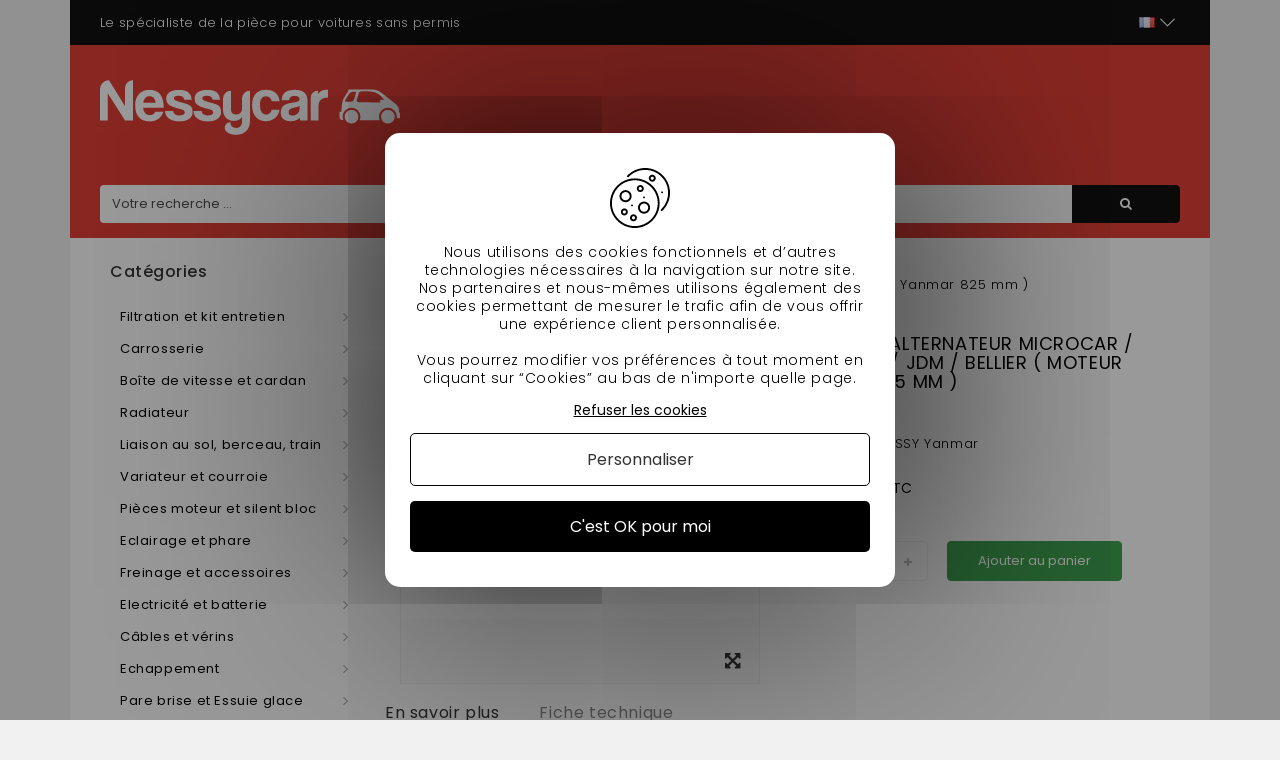

--- FILE ---
content_type: text/html; charset=utf-8
request_url: https://nessycar.fr/piece-bellier/4049-v.html
body_size: 33052
content:
<!DOCTYPE HTML> <!--[if lt IE 7]><html class="no-js lt-ie9 lt-ie8 lt-ie7" lang="fr-fr"><![endif]--> <!--[if IE 7]><html class="no-js lt-ie9 lt-ie8 ie7" lang="fr-fr"><![endif]--> <!--[if IE 8]><html class="no-js lt-ie9 ie8" lang="fr-fr"><![endif]--> <!--[if gt IE 8]><html class="no-js ie9" lang="fr-fr"><![endif]--><html lang="fr-fr"><head><script>(function(w,i,g){w[g]=w[g]||[];if(typeof w[g].push=='function')w[g].push(i)})
(window,'AW-1016660291','google_tags_first_party');</script><script async src="/2g0l/"></script>
			<script>
				window.dataLayer = window.dataLayer || [];
				function gtag(){dataLayer.push(arguments);}
				gtag('js', new Date());
				gtag('set', 'developer_id.dYzg1YT', true);
				gtag('config', 'AW-1016660291');
			</script>
			<meta http-equiv="Content-Security-Policy" content=""><meta charset="utf-8"/><title>Courroie Alternateur Microcar/Chatenet/Jdm/Bellier - 4049</title><meta name="description" content="Courroie Alternateur MICROCAR / CHATENET / JDM / BELLIER ( moteur Yanmar 825 mm ) en vente chez Nessycar, spécialiste de la pièce pour voitures sans permis, 30% moins cher que la concurrence - 4049"/><meta name="google-site-verification" content="OdS9i9MpdWHrLbuyn9FBAd6mJeTE8xF0aTf-wjs6nL8" /><meta name="generator" content="PrestaShop"/><meta name="robots" content="index,follow" /><meta name="viewport" content="width=device-width, minimum-scale=0.25, maximum-scale=1.6, initial-scale=1.0"/><meta name="apple-mobile-web-app-capable" content="yes"/><link rel="icon" type="image/vnd.microsoft.icon" href="/img/favicon.ico?1711552559"/><link rel="shortcut icon" type="image/x-icon" href="/img/favicon.ico?1711552559"/><link rel="stylesheet" href="https://nessycar.fr/themes/PRS01/cache/v_544_c063171de2bcf92afb94ea6f6ebc4b72_all.css" type="text/css" media="all"/><link rel="stylesheet" href="https://nessycar.fr/themes/PRS01/cache/v_544_da3dbc4d592882394fe7fb032c5fcc7f_print.css" type="text/css" media="print"/><link rel="preconnect" href="https://fonts.gstatic.com/"> <meta property="og:type" content="product" /><meta property="og:url" content="https://nessycar.fr/piece-bellier/4049-v.html" /><meta property="og:title" content="Courroie Alternateur Microcar/Chatenet/Jdm/Bellier" /><meta property="og:site_name" content="Nessy Car" /><meta property="og:description" content="" /><meta property="og:image" content="https://nessycar.fr/5655-large_default/v.jpg" /><meta property="product:pretax_price:amount" content="4.33" /><meta property="product:pretax_price:currency" content="EUR" /><meta property="product:price:amount" content="5.2" /><meta property="product:price:currency" content="EUR" />   <link rel="canonical" href="https://nessycar.fr/piece-bellier/4049-v.html" /><meta property="og:locale" content="fr_FR"/><meta property="product:retailer_item_id" content="4049"/><meta property="product:item_group_id" content="4049"/><meta property="product:condition" content="new"/><meta property="product:availability" content="in stock"/><meta property="brand" content="Nessy Car"/>  <!--[if IE 8]> 
<script src="https://oss.maxcdn.com/libs/html5shiv/3.7.0/html5shiv.js"></script> 
<script src="https://oss.maxcdn.com/libs/respond.js/1.3.0/respond.min.js"></script> <![endif]--><link rel="alternate" hreflang="x-default" href="https://nessycar.fr/piece-bellier/4049-v.html"/><link rel="alternate" hreflang="fr-fr" href="https://nessycar.fr/piece-bellier/4049-v.html"/><link rel="alternate" hreflang="es-es" href="https://nessycar.es/sala-bellier/4049-correa-de-alternador-microcar-chatenet-jdm-bellier-motor-yanmar-825-mm-.html"/><link rel="alternate" hreflang="it-it" href="https://nessycar.it/camera-bellier/4049-cinghia-dell-alternatore-microcar-chatenet-jdm-bellier-motore-yanmar-825-mm.html"/><link rel="alternate" hreflang="pl-pl" href="https://nessycar.pl/pokoj-belliera/4049-pasek-alternatora-microcar-chatenet-jdm-bellier-silnik-yanmar-825-mm-.html"/><link rel="alternate" hreflang="pt-pt" href="https://nessycar.pt/quarto-bellier/4049-correia-do-alternador-microcar-chatenet-jdm-bellier-motor-yanmar-825-mm-.html"/><link rel="alternate" hreflang="de-de" href="https://nessycar.fr/de/zimmer-bellier/4049-riemen-lichtmaschine-microcar-chatenet-jdm-bellier-motor-yanmar-825-mm-.html"/><link rel="alternate" hreflang="nl-nl" href="https://nessycar.fr/nl/piece-bellier/4049-dynamo-riem-microcar-chatenet-jdm-bellier-yanmar-825-mm-motor-.html"/>       <meta property="og:title" content="Pièce de voiture sans permis : trouvez les bonnes pièces auto !"/><meta property="og:type" content="website"/><meta property="og:url" content="https://nessycar.fr"/><meta property="og:image" content="https://nessycar.fr/modules/tthomeslider/images/a47b42a4dd6e5d1711e97c9b6ae7010c856a2054_ban-0-2.jpg"/><meta property="og:description" content="Trouver une pièce de voiture sans permis est compliqué. Et quand vous trouvez celle qu’il vous faut, le prix est exorbitant. Faites confiance à Nessy Car !"/><meta property="og:local" content="fr_FR"/><meta property="og:video" content="https://youtu.be/VRxXa-W3zbc"/><meta property="og:site_name" content="Nessycar"/> <script type="application/ld+json">{                "@context": "http://schema.org",                "@type": "Organization",                "url": "https://nessycar.fr",                "logo": "https://nessycar.fr/img/logo-nessy.svg",                "sameAs": "https://www.facebook.com/nessycar.fr/",                "contactPoint": [                    {                        "@type": "ContactPoint",                        "telephone": "+33 (0)1 69 88 34 75",                        "contactType": "customer service",                        "areaServed": "France",                        "availableLanguage": "Français"                    }                ]            }</script> <script type="application/ld+json">{                "@context": "http://schema.org",                "@type": "Store",                "name": "Nessycar",                "image": "https://nessycar.fr/img/logo-nessy.svg",                "description": "Trouver une pièce de voiture sans permis est compliqué. Et quand vous trouvez celle qu’il vous faut, le prix est exorbitant. Faites confiance à Nessy Car !",                "openingHours": "Mo-Fr 09:00-18:00",                "telephone": "+33 (0)1 69 88 34 75",                "address": {                    "@type": "PostalAddress",                    "streetAddress": "34 chemin des anes",                    "addressLocality": "Boissy-sous-saint-yon",                    "postalCode": "91790",                    "addressCountry": "France"                }            }</script> <script type="application/ld+json">{                "@context": "http://schema.org",                "@type": "WebSite",                "url": "https://nessycar.fr",                "name": "Nessycar",                "potentialAction": {                    "@type": "SearchAction",                    "target": {                        "@type": "EntryPoint",                        "urlTemplate": "https://nessycar.fr/#/dfclassic/query=nessycar&={search_term_string}"                    },                    "query-input": {                        "@type": "PropertyValueSpecification",                        "valueRequired": "http://schema.org/true",                        "valueName": "search_term_string"                    }                }            }</script>   </head><body id="product" class="product product-4049 product-v category-1960 category-piece-bellier show-left-column hide-right-column lang_fr"><div id="page"><div class="header-container"> <header id="header" class="container"><div class="nav"><div class="container"><div class="row"> <nav id="top-header"><div id="tt_topmenu"><p class="title_block"> <svg class="open" xmlns="http://www.w3.org/2000/svg" height="30" width="30" xmlns:v="https://vecta.io/nano"><path d="M3.2 6.15h23.6a2.95 2.95 0 1 0 0-5.9H3.2a2.95 2.95 0 1 0 0 5.9zm23.6 5.9H3.2a2.95 2.95 0 0 0 0 5.9h23.6a2.95 2.95 0 0 0 0-5.9zm0 11.8H3.2a2.95 2.95 0 0 0 0 5.9h23.6a2.95 2.95 0 0 0 0-5.9z"></path></svg> <svg class="close" style="display: none;" xmlns="http://www.w3.org/2000/svg" height="30" width="30" xmlns:v="https://vecta.io/nano"><path d="M29.197 26.53L17.67 15l11.53-11.53c.737-.737.737-1.932 0-2.67s-1.932-.737-2.67 0L15 12.33 3.47.803C2.734.066 1.54.066.803.803s-.737 1.932 0 2.67L12.33 15 .803 26.53c-.737.737-.737 1.932 0 2.67a1.88 1.88 0 0 0 1.334.553 1.88 1.88 0 0 0 1.334-.553L15 17.67l11.53 11.53a1.88 1.88 0 0 0 2.669 0c.737-.737.737-1.932 0-2.67z"></path></svg></p><ul class="tree dhtml"><li class=""> <span title="Filtration et kit entretien" data-link="aHR0cHM6Ly9uZXNzeWNhci5mci8yNS1maWx0cmF0aW9uLWV0LWtpdC1lbnRyZXRpZW4=">Filtration et kit entretien</span><ul class="tt_subUL"><li class=""> <span title="Filtre à huile" data-link="aHR0cHM6Ly9uZXNzeWNhci5mci8zNi1maWx0cmUtYS1odWlsZQ==">Filtre à huile</span><ul class="tt_subUL"><li class=""><span title="Filtre à huile Lombardini" data-link="aHR0cHM6Ly9uZXNzeWNhci5mci8yMDQtZmlsdHJlLWEtaHVpbGUtbG9tYmFyZGluaQ==">Filtre à huile Lombardini</span></li><li class=""><span title="Filtre à huile Kubota" data-link="aHR0cHM6Ly9uZXNzeWNhci5mci8yMDUtZmlsdHJlLWEtaHVpbGUta3Vib3Rh">Filtre à huile Kubota</span></li><li class=""><span title="Filtre à huile Yanmar" data-link="aHR0cHM6Ly9uZXNzeWNhci5mci8yMDYtZmlsdHJlLWEtaHVpbGUteWFubWFy">Filtre à huile Yanmar</span></li><li class=""><span title="Filtre à huile Lombardini DCI" data-link="aHR0cHM6Ly9uZXNzeWNhci5mci8yMDctZmlsdHJlLWEtaHVpbGUtbG9tYmFyZGluaS1kY2k=">Filtre à huile Lombardini DCI</span></li></ul></li><li class=""> <span title="Filtre à air" data-link="aHR0cHM6Ly9uZXNzeWNhci5mci83Ni1maWx0cmUtYS1haXI=">Filtre à air</span><ul class="tt_subUL"><li class=""><span title="Filtre à air Lombardini" data-link="aHR0cHM6Ly9uZXNzeWNhci5mci8yMDgtZmlsdHJlLWEtYWlyLWxvbWJhcmRpbmk=">Filtre à air Lombardini</span></li><li class=""><span title="Filtre à air Kubota" data-link="aHR0cHM6Ly9uZXNzeWNhci5mci8yMTAtZmlsdHJlLWEtYWlyLWt1Ym90YQ==">Filtre à air Kubota</span></li><li class=""><span title="Filtre à air Yanmar" data-link="aHR0cHM6Ly9uZXNzeWNhci5mci8yMTItZmlsdHJlLWEtYWlyLXlhbm1hcg==">Filtre à air Yanmar</span></li><li class=""><span title="Filtre à air Lombardini DCI" data-link="aHR0cHM6Ly9uZXNzeWNhci5mci8yMTQtZmlsdHJlLWEtYWlyLWxvbWJhcmRpbmktZGNp">Filtre à air Lombardini DCI</span></li></ul></li><li class=""> <span title="Filtre à gasoil" data-link="aHR0cHM6Ly9uZXNzeWNhci5mci83Ny1maWx0cmUtYS1nYXNvaWw=">Filtre à gasoil</span><ul class="tt_subUL"><li class=""><span title="Filtre à gasoil Lombardini" data-link="aHR0cHM6Ly9uZXNzeWNhci5mci8yMDktZmlsdHJlLWEtZ2Fzb2lsLWxvbWJhcmRpbmk=">Filtre à gasoil Lombardini</span></li><li class=""><span title="Filtre à gasoil Kubota" data-link="aHR0cHM6Ly9uZXNzeWNhci5mci8yMTEtZmlsdHJlLWEtZ2Fzb2lsLWt1Ym90YQ==">Filtre à gasoil Kubota</span></li><li class=""><span title="Filtre à gasoil Yanmar" data-link="aHR0cHM6Ly9uZXNzeWNhci5mci8yMTMtZmlsdHJlLWEtZ2Fzb2lsLXlhbm1hcg==">Filtre à gasoil Yanmar</span></li><li class=""><span title="Filtre à gasoil Lombardini DCI" data-link="aHR0cHM6Ly9uZXNzeWNhci5mci8yMTUtZmlsdHJlLWEtZ2Fzb2lsLWxvbWJhcmRpbmktZGNp">Filtre à gasoil Lombardini DCI</span></li></ul></li><li class=""> <span title="Kit entretien" data-link="aHR0cHM6Ly9uZXNzeWNhci5mci83OC1raXQtZW50cmV0aWVu">Kit entretien</span><ul class="tt_subUL"><li class=""><span title="Kit entretien Aixam" data-link="aHR0cHM6Ly9uZXNzeWNhci5mci8yMTYta2l0LWVudHJldGllbi1haXhhbQ==">Kit entretien Aixam</span></li><li class=""><span title="Kit entretien Microcar" data-link="aHR0cHM6Ly9uZXNzeWNhci5mci8yMTcta2l0LWVudHJldGllbi1taWNyb2Nhcg==">Kit entretien Microcar</span></li><li class=""><span title="Kit entretien Ligier" data-link="aHR0cHM6Ly9uZXNzeWNhci5mci8yMTgta2l0LWVudHJldGllbi1saWdpZXI=">Kit entretien Ligier</span></li><li class=""><span title="Kit entretien Chatenet" data-link="aHR0cHM6Ly9uZXNzeWNhci5mci8yMTkta2l0LWVudHJldGllbi1jaGF0ZW5ldA==">Kit entretien Chatenet</span></li><li class=""><span title="Kit entretien Jdm" data-link="aHR0cHM6Ly9uZXNzeWNhci5mci8yMjAta2l0LWVudHJldGllbi1qZG0=">Kit entretien Jdm</span></li><li class=""><span title="Kit entretien Minauto" data-link="aHR0cHM6Ly9uZXNzeWNhci5mci8yMjEta2l0LWVudHJldGllbi1taW5hdXRv">Kit entretien Minauto</span></li><li class=""><span title="Kit entretien Bellier" data-link="aHR0cHM6Ly9uZXNzeWNhci5mci8yMjIta2l0LWVudHJldGllbi1iZWxsaWVy">Kit entretien Bellier</span></li><li class=""><span title="Kit entretien Dué " data-link="aHR0cHM6Ly9uZXNzeWNhci5mci8yMDY2LWtpdC1lbnRyZXRpZW4tZHVl">Kit entretien Dué </span></li></ul></li><li class="category-thumbnail"></ul></li><li class=""> <span title="Carrosserie" data-link="aHR0cHM6Ly9uZXNzeWNhci5mci8yMi1jYXJyb3NzZXJpZQ==">Carrosserie</span><ul class="tt_subUL"><li class=""> <span title="Carroserie Aixam" data-link="aHR0cHM6Ly9uZXNzeWNhci5mci8zMi1jYXJyb3NlcmllLWFpeGFt">Carroserie Aixam</span><ul class="tt_subUL"><li class=""><span title="400 SL" data-link="aHR0cHM6Ly9uZXNzeWNhci5mci8zNTQtNDAwLXNs">400 SL</span></li><li class=""><span title="500 SL" data-link="aHR0cHM6Ly9uZXNzeWNhci5mci8zNTUtNTAwLXNs">500 SL</span></li><li class=""><span title="400 EVO" data-link="aHR0cHM6Ly9uZXNzeWNhci5mci8zNTYtNDAwLWV2bw==">400 EVO</span></li><li class=""><span title="400.4" data-link="aHR0cHM6Ly9uZXNzeWNhci5mci8zNTctNA==">400.4</span></li><li class=""><span title="500.4 / 500.5" data-link="aHR0cHM6Ly9uZXNzeWNhci5mci8zNTgtNC01MDA1">500.4 / 500.5</span></li><li class=""><span title="500.4 PICK UP" data-link="aHR0cHM6Ly9uZXNzeWNhci5mci8zNTktNC1waWNrLXVw">500.4 PICK UP</span></li><li class=""><span title="A721" data-link="aHR0cHM6Ly9uZXNzeWNhci5mci8zNjAtYTcyMQ==">A721</span></li><li class=""><span title="A741 / A751" data-link="aHR0cHM6Ly9uZXNzeWNhci5mci8zNjEtYTc0MS1hNzUx">A741 / A751</span></li><li class=""><span title="CROSSLINE PHASE 1" data-link="aHR0cHM6Ly9uZXNzeWNhci5mci8zNjItY3Jvc3NsaW5lLXBoYXNlLTE=">CROSSLINE PHASE 1</span></li><li class=""><span title="SCOUTY / R PHASE 1" data-link="aHR0cHM6Ly9uZXNzeWNhci5mci8zNjMtc2NvdXR5LXItcGhhc2UtMQ==">SCOUTY / R PHASE 1</span></li><li class=""><span title="CITY S" data-link="aHR0cHM6Ly9uZXNzeWNhci5mci8zNjQtY2l0eS1z">CITY S</span></li><li class=""><span title="CITY" data-link="aHR0cHM6Ly9uZXNzeWNhci5mci8zNjUtY2l0eQ==">CITY</span></li><li class=""><span title="ROADLINE" data-link="aHR0cHM6Ly9uZXNzeWNhci5mci8zNjYtcm9hZGxpbmU=">ROADLINE</span></li><li class=""><span title="CROSSLINE PHASE 2" data-link="aHR0cHM6Ly9uZXNzeWNhci5mci8zNjctY3Jvc3NsaW5lLXBoYXNlLTI=">CROSSLINE PHASE 2</span></li><li class=""><span title="SCOUTY / R PHASE 2" data-link="aHR0cHM6Ly9uZXNzeWNhci5mci8zNjgtc2NvdXR5LXItcGhhc2UtMg==">SCOUTY / R PHASE 2</span></li><li class=""><span title="CITY IMPULSION" data-link="aHR0cHM6Ly9uZXNzeWNhci5mci8zNjktY2l0eS1pbXB1bHNpb24=">CITY IMPULSION</span></li><li class=""><span title="COUPE IMPULSION" data-link="aHR0cHM6Ly9uZXNzeWNhci5mci8zNzAtY291cGUtaW1wdWxzaW9u">COUPE IMPULSION</span></li><li class=""><span title="CROSSLINE IMPULSION" data-link="aHR0cHM6Ly9uZXNzeWNhci5mci8zNzEtY3Jvc3NsaW5lLWltcHVsc2lvbg==">CROSSLINE IMPULSION</span></li><li class=""><span title="CROSSOVER IMPULSION" data-link="aHR0cHM6Ly9uZXNzeWNhci5mci8zNzItY3Jvc3NvdmVyLWltcHVsc2lvbg==">CROSSOVER IMPULSION</span></li><li class=""><span title="CITY GTO IMPULSION" data-link="aHR0cHM6Ly9uZXNzeWNhci5mci8zNzMtY2l0eS1ndG8taW1wdWxzaW9u">CITY GTO IMPULSION</span></li><li class=""><span title="MEGA PHASE 2" data-link="aHR0cHM6Ly9uZXNzeWNhci5mci8zNzQtbWVnYS1waGFzZS0y">MEGA PHASE 2</span></li><li class=""><span title="CITY VISION" data-link="aHR0cHM6Ly9uZXNzeWNhci5mci8zNzUtY2l0eS12aXNpb24=">CITY VISION</span></li><li class=""><span title="COUPE VISION" data-link="aHR0cHM6Ly9uZXNzeWNhci5mci8zNzYtY291cGUtdmlzaW9u">COUPE VISION</span></li><li class=""><span title="CROSSLINE VISION" data-link="aHR0cHM6Ly9uZXNzeWNhci5mci8zNzctY3Jvc3NsaW5lLXZpc2lvbg==">CROSSLINE VISION</span></li><li class=""><span title="CROSSOVER VISION" data-link="aHR0cHM6Ly9uZXNzeWNhci5mci8zNzgtY3Jvc3NvdmVyLXZpc2lvbg==">CROSSOVER VISION</span></li><li class=""><span title="CITY GTO VISION" data-link="aHR0cHM6Ly9uZXNzeWNhci5mci8zNzktY2l0eS1ndG8tdmlzaW9u">CITY GTO VISION</span></li><li class=""><span title="CITY SENSATION" data-link="aHR0cHM6Ly9uZXNzeWNhci5mci8zODAtY2l0eS1zZW5zYXRpb24=">CITY SENSATION</span></li><li class=""><span title="COUPE SENSATION" data-link="aHR0cHM6Ly9uZXNzeWNhci5mci8zODEtY291cGUtc2Vuc2F0aW9u">COUPE SENSATION</span></li><li class=""><span title="CROSSLINE SENSATION" data-link="aHR0cHM6Ly9uZXNzeWNhci5mci8zODItY3Jvc3NsaW5lLXNlbnNhdGlvbg==">CROSSLINE SENSATION</span></li><li class=""><span title="CITY GTO SENSATION" data-link="aHR0cHM6Ly9uZXNzeWNhci5mci8zODMtY2l0eS1ndG8tc2Vuc2F0aW9u">CITY GTO SENSATION</span></li><li class=""><span title="CITY EMOTION " data-link="aHR0cHM6Ly9uZXNzeWNhci5mci8yMDU0LWNpdHktZW1vdGlvbg==">CITY EMOTION </span></li><li class=""><span title="COUPE EMOTION" data-link="aHR0cHM6Ly9uZXNzeWNhci5mci8yMDU1LWNvdXBlLWVtb3Rpb24=">COUPE EMOTION</span></li><li class=""><span title="CROSSLINE EMOTION " data-link="aHR0cHM6Ly9uZXNzeWNhci5mci8yMDU2LWNyb3NzbGluZS1lbW90aW9u">CROSSLINE EMOTION </span></li><li class=""><span title="CROSSOVER EMOTION " data-link="aHR0cHM6Ly9uZXNzeWNhci5mci8yMDU3LWNyb3Nzb3Zlci1lbW90aW9u">CROSSOVER EMOTION </span></li><li class=""><span title="CITY GTO / GTI EMOTION " data-link="aHR0cHM6Ly9uZXNzeWNhci5mci8yMDU4LWNpdHktZ3RvLWd0aS1lbW90aW9u">CITY GTO / GTI EMOTION </span></li><li class=""><span title="CITY PACK GAMME AMBITION" data-link="aHR0cHM6Ly9uZXNzeWNhci5mci8yMDg4LWNpdHktcGFjay1nYW1tZS1hbWJpdGlvbg==">CITY PACK GAMME AMBITION</span></li><li class=""><span title="CITY SPORT GAMME AMBITION" data-link="aHR0cHM6Ly9uZXNzeWNhci5mci8yMDg5LWNpdHktc3BvcnQtZ2FtbWUtYW1iaXRpb24=">CITY SPORT GAMME AMBITION</span></li><li class=""><span title="CITY GTO GAMME AMBITION" data-link="aHR0cHM6Ly9uZXNzeWNhci5mci8yMDkwLWNpdHktZ3RvLWdhbW1lLWFtYml0aW9u">CITY GTO GAMME AMBITION</span></li><li class=""><span title="COUPÉ SPORT GAMME AMBITION" data-link="aHR0cHM6Ly9uZXNzeWNhci5mci8yMDkxLWNvdXBlLXNwb3J0LWdhbW1lLWFtYml0aW9u">COUPÉ SPORT GAMME AMBITION</span></li><li class=""><span title="COUPÉ GTI GAMME AMBITION" data-link="aHR0cHM6Ly9uZXNzeWNhci5mci8yMDkyLWNvdXBlLWd0aS1nYW1tZS1hbWJpdGlvbg==">COUPÉ GTI GAMME AMBITION</span></li><li class=""><span title="CROSSLINE PACK GAMME AMBITION" data-link="aHR0cHM6Ly9uZXNzeWNhci5mci8yMDkzLWNyb3NzbGluZS1wYWNrLWdhbW1lLWFtYml0aW9u">CROSSLINE PACK GAMME AMBITION</span></li><li class=""><span title="CROSSOVER PREMIUM GAMME AMBITION" data-link="aHR0cHM6Ly9uZXNzeWNhci5mci8yMDk0LWNyb3Nzb3Zlci1wcmVtaXVtLWdhbW1lLWFtYml0aW9u">CROSSOVER PREMIUM GAMME AMBITION</span></li><li class=""><span title="MEGA D-TRUCK / AIXAM PRO D-TRUCK" data-link="aHR0cHM6Ly9uZXNzeWNhci5mci8yMDk1LW1lZ2EtZC10cnVjay1haXhhbS1wcm8tZC10cnVjaw==">MEGA D-TRUCK / AIXAM PRO D-TRUCK</span></li></ul></li><li class=""> <span title="Carroserie Microcar" data-link="aHR0cHM6Ly9uZXNzeWNhci5mci81MS1jYXJyb3NlcmllLW1pY3JvY2Fy">Carroserie Microcar</span><ul class="tt_subUL"><li class=""><span title="VIRGO 1 / 2" data-link="aHR0cHM6Ly9uZXNzeWNhci5mci8zODUtdmlyZ28tMS0y">VIRGO 1 / 2</span></li><li class=""><span title="VIRGO 3" data-link="aHR0cHM6Ly9uZXNzeWNhci5mci8zODYtdmlyZ28tMw==">VIRGO 3</span></li><li class=""><span title="MC1 / MC2 PHASE 1" data-link="aHR0cHM6Ly9uZXNzeWNhci5mci8zODctbWMxLW1jMi1waGFzZS0x">MC1 / MC2 PHASE 1</span></li><li class=""><span title="MC1 / MC2 PHASE 2" data-link="aHR0cHM6Ly9uZXNzeWNhci5mci8zODgtbWMxLW1jMi1waGFzZS0y">MC1 / MC2 PHASE 2</span></li><li class=""><span title="CARGO" data-link="aHR0cHM6Ly9uZXNzeWNhci5mci8zODktY2FyZ28=">CARGO</span></li><li class=""><span title="MGO 1 / 2" data-link="aHR0cHM6Ly9uZXNzeWNhci5mci8zOTAtbWdvLTEtMg==">MGO 1 / 2</span></li><li class=""><span title="M8" data-link="aHR0cHM6Ly9uZXNzeWNhci5mci8zOTEtbTg=">M8</span></li><li class=""><span title="F8C" data-link="aHR0cHM6Ly9uZXNzeWNhci5mci8zOTItZjhj">F8C</span></li><li class=""><span title="MGO 3" data-link="aHR0cHM6Ly9uZXNzeWNhci5mci8zOTMtbWdvLTM=">MGO 3</span></li><li class=""><span title="MGO 4 / 5 " data-link="aHR0cHM6Ly9uZXNzeWNhci5mci8zOTQtbWdvLTQtNQ==">MGO 4 / 5 </span></li><li class=""><span title="MGO 6 " data-link="aHR0cHM6Ly9uZXNzeWNhci5mci8yMDQ5LW1nby02">MGO 6 </span></li></ul></li><li class=""> <span title="Carroserie Ligier" data-link="aHR0cHM6Ly9uZXNzeWNhci5mci81Mi1jYXJyb3NlcmllLWxpZ2llcg==">Carroserie Ligier</span><ul class="tt_subUL"><li class=""><span title="AMBRA" data-link="aHR0cHM6Ly9uZXNzeWNhci5mci8zOTgtYW1icmE=">AMBRA</span></li><li class=""><span title="NOVA" data-link="aHR0cHM6Ly9uZXNzeWNhci5mci8zOTktbm92YQ==">NOVA</span></li><li class=""><span title="XTOO 1 / 2" data-link="aHR0cHM6Ly9uZXNzeWNhci5mci80MDAteHRvby0xLTI=">XTOO 1 / 2</span></li><li class=""><span title="XTOO MAX" data-link="aHR0cHM6Ly9uZXNzeWNhci5mci80MDEteHRvby1tYXg=">XTOO MAX</span></li><li class=""><span title="XTOO R / RS" data-link="aHR0cHM6Ly9uZXNzeWNhci5mci80MDIteHRvby1yLXJz">XTOO R / RS</span></li><li class=""><span title="XTOO S" data-link="aHR0cHM6Ly9uZXNzeWNhci5mci80MDMteHRvby1z">XTOO S</span></li><li class=""><span title="OPTIMAX" data-link="aHR0cHM6Ly9uZXNzeWNhci5mci80MDQtb3B0aW1heA==">OPTIMAX</span></li><li class=""><span title="IXO" data-link="aHR0cHM6Ly9uZXNzeWNhci5mci80MDUtaXhv">IXO</span></li><li class=""><span title="JSRC" data-link="aHR0cHM6Ly9uZXNzeWNhci5mci80MDYtanNyYw==">JSRC</span></li><li class=""><span title="JS50 / JS50L (PHASE 1)" data-link="aHR0cHM6Ly9uZXNzeWNhci5mci80MDctanM1MC1qczUwbC1waGFzZS0x">JS50 / JS50L (PHASE 1)</span></li><li class=""><span title="JS50 / JS50L (PHASE 2 et 3)" data-link="aHR0cHM6Ly9uZXNzeWNhci5mci80MDgtanM1MC1qczUwbC1waGFzZS0yLWV0LTM=">JS50 / JS50L (PHASE 2 et 3)</span></li><li class=""><span title="JS 60 " data-link="aHR0cHM6Ly9uZXNzeWNhci5mci8yMDQ4LWpzLTYw">JS 60 </span></li><li class=""><span title="JS 66" data-link="aHR0cHM6Ly9uZXNzeWNhci5mci8yMDg3LWpzLTY2">JS 66</span></li><li class=""><span title="JS50 (PHASE 5)" data-link="aHR0cHM6Ly9uZXNzeWNhci5mci8yMTEwLWpzNTAtcGhhc2UtNQ==">JS50 (PHASE 5)</span></li></ul></li><li class=""> <span title="Carroserie Chatenet" data-link="aHR0cHM6Ly9uZXNzeWNhci5mci81My1jYXJyb3NlcmllLWNoYXRlbmV0">Carroserie Chatenet</span><ul class="tt_subUL"><li class=""><span title="MEDIA" data-link="aHR0cHM6Ly9uZXNzeWNhci5mci80MTEtbWVkaWE=">MEDIA</span></li><li class=""><span title="BAROODER" data-link="aHR0cHM6Ly9uZXNzeWNhci5mci80MTItYmFyb29kZXI=">BAROODER</span></li><li class=""><span title="SPEEDINO" data-link="aHR0cHM6Ly9uZXNzeWNhci5mci80MTMtc3BlZWRpbm8=">SPEEDINO</span></li><li class=""><span title="CH26 CH28 CH30" data-link="aHR0cHM6Ly9uZXNzeWNhci5mci80MTQtY2gyNi1jaDI4LWNoMzA=">CH26 CH28 CH30</span></li><li class=""><span title="CH32" data-link="aHR0cHM6Ly9uZXNzeWNhci5mci80MTUtY2gzMg==">CH32</span></li><li class=""><span title="SPORTEEVO" data-link="aHR0cHM6Ly9uZXNzeWNhci5mci80MTYtc3BvcnRlZXZv">SPORTEEVO</span></li><li class=""><span title="CH 26 V2" data-link="aHR0cHM6Ly9uZXNzeWNhci5mci8xOTQ0LWNoLTI2LXYy">CH 26 V2</span></li><li class=""><span title="CH 32 V2" data-link="aHR0cHM6Ly9uZXNzeWNhci5mci8xOTQ1LWNoLTMyLXYy">CH 32 V2</span></li><li class=""><span title="CHATENET 40 " data-link="aHR0cHM6Ly9uZXNzeWNhci5mci8xOTkyLWNoYXRlbmV0LTQw">CHATENET 40 </span></li><li class=""><span title="CHATENET 46" data-link="aHR0cHM6Ly9uZXNzeWNhci5mci8yMDgwLWNoYXRlbmV0LTQ2">CHATENET 46</span></li></ul></li><li class=""> <span title="Carroserie Jdm" data-link="aHR0cHM6Ly9uZXNzeWNhci5mci81NC1jYXJyb3NlcmllLWpkbQ==">Carroserie Jdm</span><ul class="tt_subUL"><li class=""><span title="ALBIZIA" data-link="aHR0cHM6Ly9uZXNzeWNhci5mci80MjItYWxiaXppYQ==">ALBIZIA</span></li><li class=""><span title="ABACA" data-link="aHR0cHM6Ly9uZXNzeWNhci5mci80MjMtYWJhY2E=">ABACA</span></li><li class=""><span title="ABACA MOUNTAIN" data-link="aHR0cHM6Ly9uZXNzeWNhci5mci80MjQtYWJhY2EtbW91bnRhaW4=">ABACA MOUNTAIN</span></li><li class=""><span title="ALOES" data-link="aHR0cHM6Ly9uZXNzeWNhci5mci80MjUtYWxvZXM=">ALOES</span></li><li class=""><span title="ROXSY" data-link="aHR0cHM6Ly9uZXNzeWNhci5mci80MjYtcm94c3k=">ROXSY</span></li><li class=""><span title="XHEOS" data-link="aHR0cHM6Ly9uZXNzeWNhci5mci80MjcteGhlb3M=">XHEOS</span></li></ul></li><li class=""> <span title="Carroserie Minauto" data-link="aHR0cHM6Ly9uZXNzeWNhci5mci81NS1jYXJyb3NlcmllLW1pbmF1dG8=">Carroserie Minauto</span><ul class="tt_subUL"><li class=""><span title="MINAUTO" data-link="aHR0cHM6Ly9uZXNzeWNhci5mci80MjktbWluYXV0bw==">MINAUTO</span></li><li class=""><span title="MINAUTO III" data-link="aHR0cHM6Ly9uZXNzeWNhci5mci80MzAtbWluYXV0by1paWk=">MINAUTO III</span></li><li class=""><span title="CROSS MINAUTO III" data-link="aHR0cHM6Ly9uZXNzeWNhci5mci80MzItY3Jvc3MtbWluYXV0by1paWk=">CROSS MINAUTO III</span></li><li class=""><span title="MINAUTO ACCESS" data-link="aHR0cHM6Ly9uZXNzeWNhci5mci8xOTg4LW1pbmF1dG8tYWNjZXNz">MINAUTO ACCESS</span></li><li class=""><span title="MINAUTO ACCESS/CROSS 2021 " data-link="aHR0cHM6Ly9uZXNzeWNhci5mci8yMDc3LW1pbmF1dG8tYWNjZXNzY3Jvc3MtMjAyMQ==">MINAUTO ACCESS/CROSS 2021 </span></li><li class=""><span title="MINAUTO AMBITION" data-link="aHR0cHM6Ly9uZXNzeWNhci5mci8yMDk2LW1pbmF1dG8tYW1iaXRpb24=">MINAUTO AMBITION</span></li></ul></li><li class=""> <span title="Carroserie Bellier" data-link="aHR0cHM6Ly9uZXNzeWNhci5mci81Ni1jYXJyb3NlcmllLWJlbGxpZXI=">Carroserie Bellier</span><ul class="tt_subUL"><li class=""><span title="JADE" data-link="aHR0cHM6Ly9uZXNzeWNhci5mci80MzktamFkZQ==">JADE</span></li><li class=""><span title="BELLIER B8" data-link="aHR0cHM6Ly9uZXNzeWNhci5mci8xOTcwLWJlbGxpZXItYjg=">BELLIER B8</span></li></ul></li><li class=""> <span title="Carrosserie Dué" data-link="aHR0cHM6Ly9uZXNzeWNhci5mci8xOTgzLWNhcnJvc3NlcmllLWR1ZQ==">Carrosserie Dué</span><ul class="tt_subUL"><li class=""><span title="Dué First" data-link="aHR0cHM6Ly9uZXNzeWNhci5mci8xOTg0LWR1ZS1maXJzdA==">Dué First</span></li><li class=""><span title="Dué 2" data-link="aHR0cHM6Ly9uZXNzeWNhci5mci8xOTg1LWR1ZS0y">Dué 2</span></li><li class=""><span title="Dué 3 / 5 " data-link="aHR0cHM6Ly9uZXNzeWNhci5mci8xOTg2LWR1ZS0zLTU=">Dué 3 / 5 </span></li><li class=""><span title="DUÉ 6 " data-link="aHR0cHM6Ly9uZXNzeWNhci5mci8yMDUyLWR1ZS02">DUÉ 6 </span></li></ul></li><li class="category-thumbnail"></ul></li><li class=""> <span title="Boîte de vitesse et cardan" data-link="aHR0cHM6Ly9uZXNzeWNhci5mci8zMC1ib2l0ZS1kZS12aXRlc3NlLWV0LWNhcmRhbg==">Boîte de vitesse et cardan</span><ul class="tt_subUL"><li class=""> <span title="Pont inverseur" data-link="aHR0cHM6Ly9uZXNzeWNhci5mci8zOC1wb250LWludmVyc2V1cg==">Pont inverseur</span><ul class="tt_subUL"><li class=""><span title="Pont inverseur Aixam" data-link="aHR0cHM6Ly9uZXNzeWNhci5mci8yMjMtcG9udC1pbnZlcnNldXItYWl4YW0=">Pont inverseur Aixam</span></li><li class=""><span title="Pont inverseur Microcar" data-link="aHR0cHM6Ly9uZXNzeWNhci5mci8yMjYtcG9udC1pbnZlcnNldXItbWljcm9jYXI=">Pont inverseur Microcar</span></li><li class=""><span title="Pont inverseur Ligier" data-link="aHR0cHM6Ly9uZXNzeWNhci5mci8yMjktcG9udC1pbnZlcnNldXItbGlnaWVy">Pont inverseur Ligier</span></li><li class=""><span title="Pont inverseur Chatenet" data-link="aHR0cHM6Ly9uZXNzeWNhci5mci8yMzItcG9udC1pbnZlcnNldXItY2hhdGVuZXQ=">Pont inverseur Chatenet</span></li><li class=""><span title="Pont inverseur Jdm" data-link="aHR0cHM6Ly9uZXNzeWNhci5mci8yMzUtcG9udC1pbnZlcnNldXItamRt">Pont inverseur Jdm</span></li><li class=""><span title="Pont inverseur Minauto" data-link="aHR0cHM6Ly9uZXNzeWNhci5mci8yMzgtcG9udC1pbnZlcnNldXItbWluYXV0bw==">Pont inverseur Minauto</span></li><li class=""><span title="Pont inverseur Bellier" data-link="aHR0cHM6Ly9uZXNzeWNhci5mci8yNDEtcG9udC1pbnZlcnNldXItYmVsbGllcg==">Pont inverseur Bellier</span></li></ul></li><li class=""> <span title="Composant boîte de vitesse" data-link="aHR0cHM6Ly9uZXNzeWNhci5mci8xOTc1LWNvbXBvc2FudC1ib2l0ZS1kZS12aXRlc3Nl">Composant boîte de vitesse</span><ul class="tt_subUL"><li class=""><span title="Composant boîte de vitesse Aixam" data-link="aHR0cHM6Ly9uZXNzeWNhci5mci8xOTc2LWNvbXBvc2FudC1ib2l0ZS1kZS12aXRlc3NlLWFpeGFt">Composant boîte de vitesse Aixam</span></li><li class=""><span title="Composant boîte de vitesse Microcar" data-link="aHR0cHM6Ly9uZXNzeWNhci5mci8xOTc3LWNvbXBvc2FudC1ib2l0ZS1kZS12aXRlc3NlLW1pY3JvY2Fy">Composant boîte de vitesse Microcar</span></li><li class=""><span title="Composant boîte de vitesse Ligier" data-link="aHR0cHM6Ly9uZXNzeWNhci5mci8xOTc4LWNvbXBvc2FudC1ib2l0ZS1kZS12aXRlc3NlLWxpZ2llcg==">Composant boîte de vitesse Ligier</span></li><li class=""><span title="Composant boîte de vitesse Chatenet" data-link="aHR0cHM6Ly9uZXNzeWNhci5mci8xOTc5LWNvbXBvc2FudC1ib2l0ZS1kZS12aXRlc3NlLWNoYXRlbmV0">Composant boîte de vitesse Chatenet</span></li><li class=""><span title="Composant boîte de vitesse Jdm" data-link="aHR0cHM6Ly9uZXNzeWNhci5mci8xOTgwLWNvbXBvc2FudC1ib2l0ZS1kZS12aXRlc3NlLWpkbQ==">Composant boîte de vitesse Jdm</span></li><li class=""><span title="Composant boîte de vitesse Minauto" data-link="aHR0cHM6Ly9uZXNzeWNhci5mci8xOTgxLWNvbXBvc2FudC1ib2l0ZS1kZS12aXRlc3NlLW1pbmF1dG8=">Composant boîte de vitesse Minauto</span></li><li class=""><span title="Composant boîte de vitesse Bellier" data-link="aHR0cHM6Ly9uZXNzeWNhci5mci8xOTgyLWNvbXBvc2FudC1ib2l0ZS1kZS12aXRlc3NlLWJlbGxpZXI=">Composant boîte de vitesse Bellier</span></li></ul></li><li class=""><span title="Huile de boîte de vitesse" data-link="aHR0cHM6Ly9uZXNzeWNhci5mci84NS1odWlsZS1kZS1ib2l0ZS1kZS12aXRlc3Nl">Huile de boîte de vitesse</span></li><li class=""> <span title="Cardan" data-link="aHR0cHM6Ly9uZXNzeWNhci5mci84Ni1jYXJkYW4=">Cardan</span><ul class="tt_subUL"><li class=""><span title="Cardan Aixam" data-link="aHR0cHM6Ly9uZXNzeWNhci5mci8yMjQtY2FyZGFuLWFpeGFt">Cardan Aixam</span></li><li class=""><span title="Cardan Microcar" data-link="aHR0cHM6Ly9uZXNzeWNhci5mci8yMjctY2FyZGFuLW1pY3JvY2Fy">Cardan Microcar</span></li><li class=""><span title="Cardan Ligier" data-link="aHR0cHM6Ly9uZXNzeWNhci5mci8yMzAtY2FyZGFuLWxpZ2llcg==">Cardan Ligier</span></li><li class=""><span title="Cardan Chatenet" data-link="aHR0cHM6Ly9uZXNzeWNhci5mci8yMzMtY2FyZGFuLWNoYXRlbmV0">Cardan Chatenet</span></li><li class=""><span title="Cardan Jdm" data-link="aHR0cHM6Ly9uZXNzeWNhci5mci8yMzYtY2FyZGFuLWpkbQ==">Cardan Jdm</span></li><li class=""><span title="Cardan Minauto" data-link="aHR0cHM6Ly9uZXNzeWNhci5mci8yMzktY2FyZGFuLW1pbmF1dG8=">Cardan Minauto</span></li><li class=""><span title="Cardan Bellier" data-link="aHR0cHM6Ly9uZXNzeWNhci5mci8yNDItY2FyZGFuLWJlbGxpZXI=">Cardan Bellier</span></li><li class=""><span title="Cardan Dué " data-link="aHR0cHM6Ly9uZXNzeWNhci5mci8yMDY1LWNhcmRhbi1kdWU=">Cardan Dué </span></li></ul></li><li class=""> <span title="Soufflet de cardan" data-link="aHR0cHM6Ly9uZXNzeWNhci5mci84Ny1zb3VmZmxldC1kZS1jYXJkYW4=">Soufflet de cardan</span><ul class="tt_subUL"><li class=""><span title="Soufflet de cardan Aixam" data-link="aHR0cHM6Ly9uZXNzeWNhci5mci8yMjUtc291ZmZsZXQtZGUtY2FyZGFuLWFpeGFt">Soufflet de cardan Aixam</span></li><li class=""><span title="Soufflet de cardan Microcar" data-link="aHR0cHM6Ly9uZXNzeWNhci5mci8yMjgtc291ZmZsZXQtZGUtY2FyZGFuLW1pY3JvY2Fy">Soufflet de cardan Microcar</span></li><li class=""><span title="Soufflet de cardan Ligier" data-link="aHR0cHM6Ly9uZXNzeWNhci5mci8yMzEtc291ZmZsZXQtZGUtY2FyZGFuLWxpZ2llcg==">Soufflet de cardan Ligier</span></li><li class=""><span title="Soufflet de cardan Chatenet" data-link="aHR0cHM6Ly9uZXNzeWNhci5mci8yMzQtc291ZmZsZXQtZGUtY2FyZGFuLWNoYXRlbmV0">Soufflet de cardan Chatenet</span></li><li class=""><span title="Soufflet de cardan Jdm" data-link="aHR0cHM6Ly9uZXNzeWNhci5mci8yMzctc291ZmZsZXQtZGUtY2FyZGFuLWpkbQ==">Soufflet de cardan Jdm</span></li><li class=""><span title="Soufflet de cardan Minauto" data-link="aHR0cHM6Ly9uZXNzeWNhci5mci8yNDAtc291ZmZsZXQtZGUtY2FyZGFuLW1pbmF1dG8=">Soufflet de cardan Minauto</span></li><li class=""><span title="Soufflet de cardan Bellier" data-link="aHR0cHM6Ly9uZXNzeWNhci5mci8yNDMtc291ZmZsZXQtZGUtY2FyZGFuLWJlbGxpZXI=">Soufflet de cardan Bellier</span></li></ul></li><li class=""><span title="Roulement de boite " data-link="aHR0cHM6Ly9uZXNzeWNhci5mci8yMDY0LXJvdWxlbWVudC1kZS1ib2l0ZQ==">Roulement de boite </span></li><li class="category-thumbnail"></ul></li><li class=""> <span title="Radiateur" data-link="aHR0cHM6Ly9uZXNzeWNhci5mci8yNy1yYWRpYXRldXI=">Radiateur</span><ul class="tt_subUL"><li class=""> <span title="Radiateur moteur" data-link="aHR0cHM6Ly9uZXNzeWNhci5mci81Ny1yYWRpYXRldXItbW90ZXVy">Radiateur moteur</span><ul class="tt_subUL"><li class=""><span title="Radiateur moteur Aixam" data-link="aHR0cHM6Ly9uZXNzeWNhci5mci8xMzAtcmFkaWF0ZXVyLW1vdGV1ci1haXhhbQ==">Radiateur moteur Aixam</span></li><li class=""><span title="Radiateur moteur Microcar" data-link="aHR0cHM6Ly9uZXNzeWNhci5mci8xMzEtcmFkaWF0ZXVyLW1vdGV1ci1taWNyb2Nhcg==">Radiateur moteur Microcar</span></li><li class=""><span title="Radiateur moteur Ligier" data-link="aHR0cHM6Ly9uZXNzeWNhci5mci8xMzItcmFkaWF0ZXVyLW1vdGV1ci1saWdpZXI=">Radiateur moteur Ligier</span></li><li class=""><span title="Radiateur moteur Chatenet" data-link="aHR0cHM6Ly9uZXNzeWNhci5mci8xMzMtcmFkaWF0ZXVyLW1vdGV1ci1jaGF0ZW5ldA==">Radiateur moteur Chatenet</span></li><li class=""><span title="Radiateur moteur Jdm" data-link="aHR0cHM6Ly9uZXNzeWNhci5mci8xMzQtcmFkaWF0ZXVyLW1vdGV1ci1qZG0=">Radiateur moteur Jdm</span></li><li class=""><span title="Radiateur moteur Minauto" data-link="aHR0cHM6Ly9uZXNzeWNhci5mci8xMzUtcmFkaWF0ZXVyLW1vdGV1ci1taW5hdXRv">Radiateur moteur Minauto</span></li><li class=""><span title="Radiateur moteur Bellier" data-link="aHR0cHM6Ly9uZXNzeWNhci5mci8xMzYtcmFkaWF0ZXVyLW1vdGV1ci1iZWxsaWVy">Radiateur moteur Bellier</span></li></ul></li><li class=""><span title="Radiateur chauffage" data-link="aHR0cHM6Ly9uZXNzeWNhci5mci81OC1yYWRpYXRldXItY2hhdWZmYWdl">Radiateur chauffage</span></li><li class=""><span title="Bouchon de radiateur" data-link="aHR0cHM6Ly9uZXNzeWNhci5mci81OS1ib3VjaG9uLWRlLXJhZGlhdGV1cg==">Bouchon de radiateur</span></li><li class=""><span title="Vase d'expansion" data-link="aHR0cHM6Ly9uZXNzeWNhci5mci82MC12YXNlLWQtZXhwYW5zaW9u">Vase d'expansion</span></li><li class=""><span title="Ventilateur et hélice" data-link="aHR0cHM6Ly9uZXNzeWNhci5mci82MS12ZW50aWxhdGV1ci1ldC1oZWxpY2U=">Ventilateur et hélice</span></li><li class=""><span title="Thermostat" data-link="aHR0cHM6Ly9uZXNzeWNhci5mci82Mi10aGVybW9zdGF0">Thermostat</span></li><li class=""><span title="Sonde" data-link="aHR0cHM6Ly9uZXNzeWNhci5mci82My1zb25kZQ==">Sonde</span></li><li class=""> <span title="Durite " data-link="aHR0cHM6Ly9uZXNzeWNhci5mci8xOTkzLWR1cml0ZQ==">Durite </span><ul class="tt_subUL"><li class=""><span title="Durite Aixam" data-link="aHR0cHM6Ly9uZXNzeWNhci5mci8yMTAxLWR1cml0ZS1haXhhbQ==">Durite Aixam</span></li><li class=""><span title="Durite Microcar" data-link="aHR0cHM6Ly9uZXNzeWNhci5mci8yMTAyLWR1cml0ZS1taWNyb2Nhcg==">Durite Microcar</span></li><li class=""><span title="Durite Ligier" data-link="aHR0cHM6Ly9uZXNzeWNhci5mci8yMTAzLWR1cml0ZS1saWdpZXI=">Durite Ligier</span></li><li class=""><span title="Durite Chatenet" data-link="aHR0cHM6Ly9uZXNzeWNhci5mci8yMTA0LWR1cml0ZS1jaGF0ZW5ldA==">Durite Chatenet</span></li><li class=""><span title="Durite Minauto" data-link="aHR0cHM6Ly9uZXNzeWNhci5mci8yMTA1LWR1cml0ZS1taW5hdXRv">Durite Minauto</span></li><li class=""><span title="Durite Dué" data-link="aHR0cHM6Ly9uZXNzeWNhci5mci8yMTA2LWR1cml0ZS1kdWU=">Durite Dué</span></li><li class=""><span title="Durite JDM" data-link="aHR0cHM6Ly9uZXNzeWNhci5mci8yMTA3LWR1cml0ZS1qZG0=">Durite JDM</span></li></ul></li><li class="category-thumbnail"></ul></li><li class=""> <span title="Liaison au sol, berceau, train" data-link="aHR0cHM6Ly9uZXNzeWNhci5mci80MC1saWFpc29uLWF1LXNvbC1iZXJjZWF1LXRyYWlu">Liaison au sol, berceau, train</span><ul class="tt_subUL"><li class=""> <span title="Amortisseur avant" data-link="aHR0cHM6Ly9uZXNzeWNhci5mci8xMDYtYW1vcnRpc3NldXItYXZhbnQ=">Amortisseur avant</span><ul class="tt_subUL"><li class=""><span title="Amortisseur avant Aixam" data-link="aHR0cHM6Ly9uZXNzeWNhci5mci8xMjY4LWFtb3J0aXNzZXVyLWF2YW50LWFpeGFt">Amortisseur avant Aixam</span></li><li class=""><span title="Amortisseur avant Microcar" data-link="aHR0cHM6Ly9uZXNzeWNhci5mci8xMzExLWFtb3J0aXNzZXVyLWF2YW50LW1pY3JvY2Fy">Amortisseur avant Microcar</span></li><li class=""><span title="Amortisseur avant Ligier" data-link="aHR0cHM6Ly9uZXNzeWNhci5mci8xMjg2LWFtb3J0aXNzZXVyLWF2YW50LWxpZ2llcg==">Amortisseur avant Ligier</span></li><li class=""><span title="Amortisseur avant Chatenet" data-link="aHR0cHM6Ly9uZXNzeWNhci5mci8xMjcyLWFtb3J0aXNzZXVyLWF2YW50LWNoYXRlbmV0">Amortisseur avant Chatenet</span></li><li class=""><span title="Amortisseur avant Jdm" data-link="aHR0cHM6Ly9uZXNzeWNhci5mci8xMjc5LWFtb3J0aXNzZXVyLWF2YW50LWpkbQ==">Amortisseur avant Jdm</span></li><li class=""><span title="Amortisseur avant Minauto" data-link="aHR0cHM6Ly9uZXNzeWNhci5mci8xMzE2LWFtb3J0aXNzZXVyLWF2YW50LW1pbmF1dG8=">Amortisseur avant Minauto</span></li><li class=""><span title="Amortisseur avant Bellier " data-link="aHR0cHM6Ly9uZXNzeWNhci5mci8yMDQ1LWFtb3J0aXNzZXVyLWF2YW50LWJlbGxpZXI=">Amortisseur avant Bellier </span></li><li class=""><span title="Amortisseur avant Dué " data-link="aHR0cHM6Ly9uZXNzeWNhci5mci8yMDUzLWFtb3J0aXNzZXVyLWF2YW50LWR1ZQ==">Amortisseur avant Dué </span></li></ul></li><li class=""> <span title="Amortisseur arrière" data-link="aHR0cHM6Ly9uZXNzeWNhci5mci8xMTQzLWFtb3J0aXNzZXVyLWFycmllcmU=">Amortisseur arrière</span><ul class="tt_subUL"><li class=""><span title="Amortisseur arrière Aixam" data-link="aHR0cHM6Ly9uZXNzeWNhci5mci8xMTgzLWFtb3J0aXNzZXVyLWFycmllcmUtYWl4YW0=">Amortisseur arrière Aixam</span></li><li class=""><span title="Amortisseur arrière Microcar" data-link="aHR0cHM6Ly9uZXNzeWNhci5mci8xMjI2LWFtb3J0aXNzZXVyLWFycmllcmUtbWljcm9jYXI=">Amortisseur arrière Microcar</span></li><li class=""><span title="Amortisseur arrière Ligier" data-link="aHR0cHM6Ly9uZXNzeWNhci5mci8xMjEyLWFtb3J0aXNzZXVyLWFycmllcmUtbGlnaWVy">Amortisseur arrière Ligier</span></li><li class=""><span title="Amortisseur arrière Chatenet" data-link="aHR0cHM6Ly9uZXNzeWNhci5mci8xMTkzLWFtb3J0aXNzZXVyLWFycmllcmUtY2hhdGVuZXQ=">Amortisseur arrière Chatenet</span></li><li class=""><span title="Amortisseur arrière Jdm" data-link="aHR0cHM6Ly9uZXNzeWNhci5mci8xMjAwLWFtb3J0aXNzZXVyLWFycmllcmUtamRt">Amortisseur arrière Jdm</span></li><li class=""><span title="Amortisseur arrière Minauto" data-link="aHR0cHM6Ly9uZXNzeWNhci5mci8xMjM0LWFtb3J0aXNzZXVyLWFycmllcmUtbWluYXV0bw==">Amortisseur arrière Minauto</span></li><li class=""><span title="Amortisseur arrière Bellier " data-link="aHR0cHM6Ly9uZXNzeWNhci5mci8yMDQ2LWFtb3J0aXNzZXVyLWFycmllcmUtYmVsbGllcg==">Amortisseur arrière Bellier </span></li><li class=""><span title="Amortisseur arriere Dué " data-link="aHR0cHM6Ly9uZXNzeWNhci5mci8yMDY3LWFtb3J0aXNzZXVyLWFycmllcmUtZHVl">Amortisseur arriere Dué </span></li></ul></li><li class=""> <span title="Berceau moteur" data-link="aHR0cHM6Ly9uZXNzeWNhci5mci8xMDctYmVyY2VhdS1tb3RldXI=">Berceau moteur</span><ul class="tt_subUL"><li class=""><span title="Berceau moteur Aixam" data-link="aHR0cHM6Ly9uZXNzeWNhci5mci8xMzUzLWJlcmNlYXUtbW90ZXVyLWFpeGFt">Berceau moteur Aixam</span></li><li class=""><span title="Berceau moteur Microcar" data-link="aHR0cHM6Ly9uZXNzeWNhci5mci8xMzk2LWJlcmNlYXUtbW90ZXVyLW1pY3JvY2Fy">Berceau moteur Microcar</span></li><li class=""><span title="Berceau moteur Ligier" data-link="aHR0cHM6Ly9uZXNzeWNhci5mci8xMzgyLWJlcmNlYXUtbW90ZXVyLWxpZ2llcg==">Berceau moteur Ligier</span></li><li class=""><span title="Berceau moteur Chatenet" data-link="aHR0cHM6Ly9uZXNzeWNhci5mci8xMzU3LWJlcmNlYXUtbW90ZXVyLWNoYXRlbmV0">Berceau moteur Chatenet</span></li><li class=""><span title="Berceau moteur Jdm" data-link="aHR0cHM6Ly9uZXNzeWNhci5mci8xMzY0LWJlcmNlYXUtbW90ZXVyLWpkbQ==">Berceau moteur Jdm</span></li><li class=""><span title="Berceau moteur Minauto" data-link="aHR0cHM6Ly9uZXNzeWNhci5mci8xNDAxLWJlcmNlYXUtbW90ZXVyLW1pbmF1dG8=">Berceau moteur Minauto</span></li></ul></li><li class=""> <span title="Jambe de suspension" data-link="aHR0cHM6Ly9uZXNzeWNhci5mci8xMDgtamFtYmUtZGUtc3VzcGVuc2lvbg==">Jambe de suspension</span><ul class="tt_subUL"><li class=""><span title="Jambe de suspension Aixam" data-link="aHR0cHM6Ly9uZXNzeWNhci5mci8xNTIzLWphbWJlLWRlLXN1c3BlbnNpb24tYWl4YW0=">Jambe de suspension Aixam</span></li><li class=""><span title="Jambe de suspension Microcar" data-link="aHR0cHM6Ly9uZXNzeWNhci5mci8xNTY2LWphbWJlLWRlLXN1c3BlbnNpb24tbWljcm9jYXI=">Jambe de suspension Microcar</span></li><li class=""><span title="Jambe de suspension Ligier" data-link="aHR0cHM6Ly9uZXNzeWNhci5mci8xNTUyLWphbWJlLWRlLXN1c3BlbnNpb24tbGlnaWVy">Jambe de suspension Ligier</span></li><li class=""><span title="Jambe de suspension Jdm" data-link="aHR0cHM6Ly9uZXNzeWNhci5mci8xNTQwLWphbWJlLWRlLXN1c3BlbnNpb24tamRt">Jambe de suspension Jdm</span></li><li class=""><span title="Jambe de suspension Minauto" data-link="aHR0cHM6Ly9uZXNzeWNhci5mci8xNTc0LWphbWJlLWRlLXN1c3BlbnNpb24tbWluYXV0bw==">Jambe de suspension Minauto</span></li></ul></li><li class=""> <span title="Essieu arrière" data-link="aHR0cHM6Ly9uZXNzeWNhci5mci8xMDktZXNzaWV1LWFycmllcmU=">Essieu arrière</span><ul class="tt_subUL"><li class=""><span title="Essieu arrière Microcar" data-link="aHR0cHM6Ly9uZXNzeWNhci5mci8xNDgxLWVzc2lldS1hcnJpZXJlLW1pY3JvY2Fy">Essieu arrière Microcar</span></li><li class=""><span title="Essieu arrière Ligier" data-link="aHR0cHM6Ly9uZXNzeWNhci5mci8xNDY3LWVzc2lldS1hcnJpZXJlLWxpZ2llcg==">Essieu arrière Ligier</span></li><li class=""><span title="Essieu arrière Chatenet" data-link="aHR0cHM6Ly9uZXNzeWNhci5mci8xNDQ4LWVzc2lldS1hcnJpZXJlLWNoYXRlbmV0">Essieu arrière Chatenet</span></li><li class=""><span title="Essieu arrière Jdm" data-link="aHR0cHM6Ly9uZXNzeWNhci5mci8xNDU1LWVzc2lldS1hcnJpZXJlLWpkbQ==">Essieu arrière Jdm</span></li></ul></li><li class=""> <span title="Porte moyeu" data-link="aHR0cHM6Ly9uZXNzeWNhci5mci8xMTAtcG9ydGUtbW95ZXU=">Porte moyeu</span><ul class="tt_subUL"><li class=""><span title="Porte moyeu Aixam" data-link="aHR0cHM6Ly9uZXNzeWNhci5mci8xNjA4LXBvcnRlLW1veWV1LWFpeGFt">Porte moyeu Aixam</span></li><li class=""><span title="Porte moyeu Microcar" data-link="aHR0cHM6Ly9uZXNzeWNhci5mci8xNjUxLXBvcnRlLW1veWV1LW1pY3JvY2Fy">Porte moyeu Microcar</span></li><li class=""><span title="Porte moyeu Ligier" data-link="aHR0cHM6Ly9uZXNzeWNhci5mci8xNjM3LXBvcnRlLW1veWV1LWxpZ2llcg==">Porte moyeu Ligier</span></li><li class=""><span title="Porte moyeu Chatenet" data-link="aHR0cHM6Ly9uZXNzeWNhci5mci8xNjE4LXBvcnRlLW1veWV1LWNoYXRlbmV0">Porte moyeu Chatenet</span></li><li class=""><span title="Porte moyeu Jdm" data-link="aHR0cHM6Ly9uZXNzeWNhci5mci8xNjI1LXBvcnRlLW1veWV1LWpkbQ==">Porte moyeu Jdm</span></li><li class=""><span title="Porte moyeu Minauto" data-link="aHR0cHM6Ly9uZXNzeWNhci5mci8xNjU5LXBvcnRlLW1veWV1LW1pbmF1dG8=">Porte moyeu Minauto</span></li></ul></li><li class=""> <span title="Rotule" data-link="aHR0cHM6Ly9uZXNzeWNhci5mci8xMTEtcm90dWxl">Rotule</span><ul class="tt_subUL"><li class=""><span title="Rotule Aixam" data-link="aHR0cHM6Ly9uZXNzeWNhci5mci8xNjkzLXJvdHVsZS1haXhhbQ==">Rotule Aixam</span></li><li class=""><span title="Rotule Microcar" data-link="aHR0cHM6Ly9uZXNzeWNhci5mci8xNzM2LXJvdHVsZS1taWNyb2Nhcg==">Rotule Microcar</span></li><li class=""><span title="Rotule Ligier" data-link="aHR0cHM6Ly9uZXNzeWNhci5mci8xNzIyLXJvdHVsZS1saWdpZXI=">Rotule Ligier</span></li><li class=""><span title="Rotule Chatenet" data-link="aHR0cHM6Ly9uZXNzeWNhci5mci8xNzAzLXJvdHVsZS1jaGF0ZW5ldA==">Rotule Chatenet</span></li><li class=""><span title="Rotule Jdm" data-link="aHR0cHM6Ly9uZXNzeWNhci5mci8xNzEwLXJvdHVsZS1qZG0=">Rotule Jdm</span></li><li class=""><span title="Rotule Minauto" data-link="aHR0cHM6Ly9uZXNzeWNhci5mci8xNzQ0LXJvdHVsZS1taW5hdXRv">Rotule Minauto</span></li><li class=""><span title="Rotule Bellier" data-link="aHR0cHM6Ly9uZXNzeWNhci5mci8xOTM3LXJvdHVsZS1iZWxsaWVy">Rotule Bellier</span></li></ul></li><li class=""><span title="Soufflet de crémaillère" data-link="aHR0cHM6Ly9uZXNzeWNhci5mci8xMTItc291ZmZsZXQtZGUtY3JlbWFpbGxlcmU=">Soufflet de crémaillère</span></li><li class=""> <span title="Triangle" data-link="aHR0cHM6Ly9uZXNzeWNhci5mci8xOTQ4LXRyaWFuZ2xl">Triangle</span><ul class="tt_subUL"><li class=""><span title="Triangle Aixam" data-link="aHR0cHM6Ly9uZXNzeWNhci5mci8xOTUwLXRyaWFuZ2xlLWFpeGFt">Triangle Aixam</span></li><li class=""><span title="Triangle Microcar" data-link="aHR0cHM6Ly9uZXNzeWNhci5mci8xOTU1LXRyaWFuZ2xlLW1pY3JvY2Fy">Triangle Microcar</span></li><li class=""><span title="Triangle Ligier" data-link="aHR0cHM6Ly9uZXNzeWNhci5mci8xOTU0LXRyaWFuZ2xlLWxpZ2llcg==">Triangle Ligier</span></li><li class=""><span title="Triangle Chatenet" data-link="aHR0cHM6Ly9uZXNzeWNhci5mci8xOTUyLXRyaWFuZ2xlLWNoYXRlbmV0">Triangle Chatenet</span></li><li class=""><span title="Triangle Jdm" data-link="aHR0cHM6Ly9uZXNzeWNhci5mci8xOTUzLXRyaWFuZ2xlLWpkbQ==">Triangle Jdm</span></li><li class=""><span title="Triangle Minauto" data-link="aHR0cHM6Ly9uZXNzeWNhci5mci8xOTU2LXRyaWFuZ2xlLW1pbmF1dG8=">Triangle Minauto</span></li><li class=""><span title="Triangle Bellier" data-link="aHR0cHM6Ly9uZXNzeWNhci5mci8xOTUxLXRyaWFuZ2xlLWJlbGxpZXI=">Triangle Bellier</span></li></ul></li><li class=""><span title="Roulement" data-link="aHR0cHM6Ly9uZXNzeWNhci5mci8xOTQ5LXJvdWxlbWVudA==">Roulement</span></li><li class=""><span title="Biellette de direction" data-link="aHR0cHM6Ly9uZXNzeWNhci5mci8xOTcxLWJpZWxsZXR0ZS1kZS1kaXJlY3Rpb24=">Biellette de direction</span></li><li class=""><span title="Crémaillère de direction " data-link="aHR0cHM6Ly9uZXNzeWNhci5mci8xOTc0LWNyZW1haWxsZXJlLWRlLWRpcmVjdGlvbg==">Crémaillère de direction </span></li><li class="category-thumbnail"></ul></li><li class=""> <span title="Variateur et courroie" data-link="aHR0cHM6Ly9uZXNzeWNhci5mci80MS12YXJpYXRldXItZXQtY291cnJvaWU=">Variateur et courroie</span><ul class="tt_subUL"><li class=""> <span title="Courroie de variateur" data-link="aHR0cHM6Ly9uZXNzeWNhci5mci8xMTQtY291cnJvaWUtZGUtdmFyaWF0ZXVy">Courroie de variateur</span><ul class="tt_subUL"><li class=""> <span title="Courroie de variateur adaptable" data-link="aHR0cHM6Ly9uZXNzeWNhci5mci8yMDAyLWNvdXJyb2llLWRlLXZhcmlhdGV1ci1hZGFwdGFibGU=">Courroie de variateur adaptable</span><ul class="tt_subUL"><li class=""><span title="Courroie de variateur Aixam" data-link="aHR0cHM6Ly9uZXNzeWNhci5mci8yODctY291cnJvaWUtZGUtdmFyaWF0ZXVyLWFpeGFt">Courroie de variateur Aixam</span></li><li class=""><span title="Courroie de variateur Microcar" data-link="aHR0cHM6Ly9uZXNzeWNhci5mci8yOTEtY291cnJvaWUtZGUtdmFyaWF0ZXVyLW1pY3JvY2Fy">Courroie de variateur Microcar</span></li><li class=""><span title="Courroie de variateur Ligier" data-link="aHR0cHM6Ly9uZXNzeWNhci5mci8yOTUtY291cnJvaWUtZGUtdmFyaWF0ZXVyLWxpZ2llcg==">Courroie de variateur Ligier</span></li><li class=""><span title="Courroie de variateur Chatenet" data-link="aHR0cHM6Ly9uZXNzeWNhci5mci8yOTktY291cnJvaWUtZGUtdmFyaWF0ZXVyLWNoYXRlbmV0">Courroie de variateur Chatenet</span></li><li class=""><span title="Courroie de variateur Jdm" data-link="aHR0cHM6Ly9uZXNzeWNhci5mci8zMDMtY291cnJvaWUtZGUtdmFyaWF0ZXVyLWpkbQ==">Courroie de variateur Jdm</span></li><li class=""><span title="Courroie de variateur Minauto" data-link="aHR0cHM6Ly9uZXNzeWNhci5mci8zMDctY291cnJvaWUtZGUtdmFyaWF0ZXVyLW1pbmF1dG8=">Courroie de variateur Minauto</span></li><li class=""><span title="Courroie de variateur Bellier" data-link="aHR0cHM6Ly9uZXNzeWNhci5mci8zMTEtY291cnJvaWUtZGUtdmFyaWF0ZXVyLWJlbGxpZXI=">Courroie de variateur Bellier</span></li></ul></li><li class=""> <span title="Courroie de variateur renforcée" data-link="aHR0cHM6Ly9uZXNzeWNhci5mci8yMDAzLWNvdXJyb2llLWRlLXZhcmlhdGV1ci1yZW5mb3JjZWU=">Courroie de variateur renforcée</span><ul class="tt_subUL"><li class=""><span title=" Courroie de variateur renforcée Aixam" data-link="aHR0cHM6Ly9uZXNzeWNhci5mci8yMDA0LWNvdXJyb2llLWRlLXZhcmlhdGV1ci1yZW5mb3JjZWUtYWl4YW0="> Courroie de variateur renforcée Aixam</span></li><li class=""><span title=" Courroie de variateur renforcée Microcar" data-link="aHR0cHM6Ly9uZXNzeWNhci5mci8yMDA1LWNvdXJyb2llLWRlLXZhcmlhdGV1ci1yZW5mb3JjZWUtbWljcm9jYXI="> Courroie de variateur renforcée Microcar</span></li><li class=""><span title=" Courroie de variateur renforcée Ligier" data-link="aHR0cHM6Ly9uZXNzeWNhci5mci8yMDA2LWNvdXJyb2llLWRlLXZhcmlhdGV1ci1yZW5mb3JjZWUtbGlnaWVy"> Courroie de variateur renforcée Ligier</span></li><li class=""><span title=" Courroie de variateur renforcée Chatenet" data-link="aHR0cHM6Ly9uZXNzeWNhci5mci8yMDA3LWNvdXJyb2llLWRlLXZhcmlhdGV1ci1yZW5mb3JjZWUtY2hhdGVuZXQ="> Courroie de variateur renforcée Chatenet</span></li><li class=""><span title=" Courroie de variateur renforcée Jdm" data-link="aHR0cHM6Ly9uZXNzeWNhci5mci8yMDA4LWNvdXJyb2llLWRlLXZhcmlhdGV1ci1yZW5mb3JjZWUtamRt"> Courroie de variateur renforcée Jdm</span></li><li class=""><span title=" Courroie de variateur renforcée Minauto" data-link="aHR0cHM6Ly9uZXNzeWNhci5mci8yMDA5LWNvdXJyb2llLWRlLXZhcmlhdGV1ci1yZW5mb3JjZWUtbWluYXV0bw=="> Courroie de variateur renforcée Minauto</span></li><li class=""><span title=" Courroie de variateur renforcée Bellier" data-link="aHR0cHM6Ly9uZXNzeWNhci5mci8yMDEwLWNvdXJyb2llLWRlLXZhcmlhdGV1ci1yZW5mb3JjZWUtYmVsbGllcg=="> Courroie de variateur renforcée Bellier</span></li><li class=""><span title="Courroie de variateur renforcée Due " data-link="aHR0cHM6Ly9uZXNzeWNhci5mci8yMDYxLWNvdXJyb2llLWRlLXZhcmlhdGV1ci1yZW5mb3JjZWUtZHVl">Courroie de variateur renforcée Due </span></li></ul></li></ul></li><li class=""> <span title="Variateur moteur" data-link="aHR0cHM6Ly9uZXNzeWNhci5mci8xMTUtdmFyaWF0ZXVyLW1vdGV1cg==">Variateur moteur</span><ul class="tt_subUL"><li class=""><span title="Variateur moteur Aixam" data-link="aHR0cHM6Ly9uZXNzeWNhci5mci8yODgtdmFyaWF0ZXVyLW1vdGV1ci1haXhhbQ==">Variateur moteur Aixam</span></li><li class=""><span title="Variateur moteur Microcar" data-link="aHR0cHM6Ly9uZXNzeWNhci5mci8yOTItdmFyaWF0ZXVyLW1vdGV1ci1taWNyb2Nhcg==">Variateur moteur Microcar</span></li><li class=""><span title="Variateur moteur Ligier" data-link="aHR0cHM6Ly9uZXNzeWNhci5mci8yOTYtdmFyaWF0ZXVyLW1vdGV1ci1saWdpZXI=">Variateur moteur Ligier</span></li><li class=""><span title="Variateur moteur Chatenet" data-link="aHR0cHM6Ly9uZXNzeWNhci5mci8zMDAtdmFyaWF0ZXVyLW1vdGV1ci1jaGF0ZW5ldA==">Variateur moteur Chatenet</span></li><li class=""><span title="Variateur moteur Jdm" data-link="aHR0cHM6Ly9uZXNzeWNhci5mci8zMDQtdmFyaWF0ZXVyLW1vdGV1ci1qZG0=">Variateur moteur Jdm</span></li><li class=""><span title="Variateur moteur Minauto" data-link="aHR0cHM6Ly9uZXNzeWNhci5mci8zMDgtdmFyaWF0ZXVyLW1vdGV1ci1taW5hdXRv">Variateur moteur Minauto</span></li><li class=""><span title="Variateur moteur Bellier" data-link="aHR0cHM6Ly9uZXNzeWNhci5mci8zMTItdmFyaWF0ZXVyLW1vdGV1ci1iZWxsaWVy">Variateur moteur Bellier</span></li><li class=""><span title="Variateur moteur Dué " data-link="aHR0cHM6Ly9uZXNzeWNhci5mci8yMDYyLXZhcmlhdGV1ci1tb3RldXItZHVl">Variateur moteur Dué </span></li></ul></li><li class=""> <span title="Variateur boîte" data-link="aHR0cHM6Ly9uZXNzeWNhci5mci8xMTYtdmFyaWF0ZXVyLWJvaXRl">Variateur boîte</span><ul class="tt_subUL"><li class=""><span title="Variateur boîte Aixam" data-link="aHR0cHM6Ly9uZXNzeWNhci5mci8yODktdmFyaWF0ZXVyLWJvaXRlLWFpeGFt">Variateur boîte Aixam</span></li><li class=""><span title="Variateur boîte Microcar" data-link="aHR0cHM6Ly9uZXNzeWNhci5mci8yOTMtdmFyaWF0ZXVyLWJvaXRlLW1pY3JvY2Fy">Variateur boîte Microcar</span></li><li class=""><span title="Variateur boîte Ligier" data-link="aHR0cHM6Ly9uZXNzeWNhci5mci8yOTctdmFyaWF0ZXVyLWJvaXRlLWxpZ2llcg==">Variateur boîte Ligier</span></li><li class=""><span title="Variateur boîte Chatenet" data-link="aHR0cHM6Ly9uZXNzeWNhci5mci8zMDEtdmFyaWF0ZXVyLWJvaXRlLWNoYXRlbmV0">Variateur boîte Chatenet</span></li><li class=""><span title="Variateur boîte Jdm" data-link="aHR0cHM6Ly9uZXNzeWNhci5mci8zMDUtdmFyaWF0ZXVyLWJvaXRlLWpkbQ==">Variateur boîte Jdm</span></li><li class=""><span title="Variateur boîte Minauto" data-link="aHR0cHM6Ly9uZXNzeWNhci5mci8zMDktdmFyaWF0ZXVyLWJvaXRlLW1pbmF1dG8=">Variateur boîte Minauto</span></li><li class=""><span title="Variateur boîte Bellier" data-link="aHR0cHM6Ly9uZXNzeWNhci5mci8zMTMtdmFyaWF0ZXVyLWJvaXRlLWJlbGxpZXI=">Variateur boîte Bellier</span></li></ul></li><li class=""><span title="Pièces variateur" data-link="aHR0cHM6Ly9uZXNzeWNhci5mci8xOTg3LXBpZWNlcy12YXJpYXRldXI=">Pièces variateur</span></li><li class="category-thumbnail"></ul></li><li class=""> <span title="Pièces moteur et silent bloc" data-link="aHR0cHM6Ly9uZXNzeWNhci5mci80Mi1waWVjZXMtbW90ZXVyLWV0LXNpbGVudC1ibG9j">Pièces moteur et silent bloc</span><ul class="tt_subUL"><li class=""><span title="Lombardini focs progress" data-link="aHR0cHM6Ly9uZXNzeWNhci5mci8xMTctbG9tYmFyZGluaS1mb2NzLXByb2dyZXNz">Lombardini focs progress</span></li><li class=""><span title="Lombardini DCI" data-link="aHR0cHM6Ly9uZXNzeWNhci5mci8xMTgtbG9tYmFyZGluaS1kY2k=">Lombardini DCI</span></li><li class=""><span title="Yanmar bicylindre" data-link="aHR0cHM6Ly9uZXNzeWNhci5mci8xMjAteWFubWFyLWJpY3lsaW5kcmU=">Yanmar bicylindre</span></li><li class=""> <span title="Support moteur et boîte" data-link="aHR0cHM6Ly9uZXNzeWNhci5mci8xMjEtc3VwcG9ydC1tb3RldXItZXQtYm9pdGU=">Support moteur et boîte</span><ul class="tt_subUL"><li class=""><span title="Support moteur et boîte Aixam" data-link="aHR0cHM6Ly9uZXNzeWNhci5mci8yMDI4LXN1cHBvcnQtbW90ZXVyLWV0LWJvaXRlLWFpeGFt">Support moteur et boîte Aixam</span></li><li class=""><span title="Support moteur et boîte Bellier" data-link="aHR0cHM6Ly9uZXNzeWNhci5mci8yMDI5LXN1cHBvcnQtbW90ZXVyLWV0LWJvaXRlLWJlbGxpZXI=">Support moteur et boîte Bellier</span></li><li class=""><span title="Support moteur et boîte Châtenet" data-link="aHR0cHM6Ly9uZXNzeWNhci5mci8yMDMwLXN1cHBvcnQtbW90ZXVyLWV0LWJvaXRlLWNoYXRlbmV0">Support moteur et boîte Châtenet</span></li><li class=""><span title="Support moteur et boîte Jdm" data-link="aHR0cHM6Ly9uZXNzeWNhci5mci8yMDMxLXN1cHBvcnQtbW90ZXVyLWV0LWJvaXRlLWpkbQ==">Support moteur et boîte Jdm</span></li><li class=""><span title="Support moteur et boîte Ligier" data-link="aHR0cHM6Ly9uZXNzeWNhci5mci8yMDMyLXN1cHBvcnQtbW90ZXVyLWV0LWJvaXRlLWxpZ2llcg==">Support moteur et boîte Ligier</span></li><li class=""><span title="Support moteur et boîte Microcar" data-link="aHR0cHM6Ly9uZXNzeWNhci5mci8yMDMzLXN1cHBvcnQtbW90ZXVyLWV0LWJvaXRlLW1pY3JvY2Fy">Support moteur et boîte Microcar</span></li><li class=""><span title="Support moteur et boîte Minauto" data-link="aHR0cHM6Ly9uZXNzeWNhci5mci8yMDM0LXN1cHBvcnQtbW90ZXVyLWV0LWJvaXRlLW1pbmF1dG8=">Support moteur et boîte Minauto</span></li><li class=""><span title="Support moteur et boîte Due" data-link="aHR0cHM6Ly9uZXNzeWNhci5mci8yMDM1LXN1cHBvcnQtbW90ZXVyLWV0LWJvaXRlLWR1ZQ==">Support moteur et boîte Due</span></li></ul></li><li class=""> <span title="Patte de liaison et support" data-link="aHR0cHM6Ly9uZXNzeWNhci5mci8xMjItcGF0dGUtZGUtbGlhaXNvbi1ldC1zdXBwb3J0">Patte de liaison et support</span><ul class="tt_subUL"><li class=""><span title="Pâte de liaison et support Aixam" data-link="aHR0cHM6Ly9uZXNzeWNhci5mci8yMDM2LXBhdGUtZGUtbGlhaXNvbi1ldC1zdXBwb3J0LWFpeGFt">Pâte de liaison et support Aixam</span></li><li class=""><span title="Pâte de liaison et support Bellier" data-link="aHR0cHM6Ly9uZXNzeWNhci5mci8yMDM3LXBhdGUtZGUtbGlhaXNvbi1ldC1zdXBwb3J0LWJlbGxpZXI=">Pâte de liaison et support Bellier</span></li><li class=""><span title="Pâte de liaison et support Châtenet" data-link="aHR0cHM6Ly9uZXNzeWNhci5mci8yMDM4LXBhdGUtZGUtbGlhaXNvbi1ldC1zdXBwb3J0LWNoYXRlbmV0">Pâte de liaison et support Châtenet</span></li><li class=""><span title="Pâte de liaison et support Jdm" data-link="aHR0cHM6Ly9uZXNzeWNhci5mci8yMDM5LXBhdGUtZGUtbGlhaXNvbi1ldC1zdXBwb3J0LWpkbQ==">Pâte de liaison et support Jdm</span></li><li class=""><span title="Pâte de liaison et support Ligier" data-link="aHR0cHM6Ly9uZXNzeWNhci5mci8yMDQwLXBhdGUtZGUtbGlhaXNvbi1ldC1zdXBwb3J0LWxpZ2llcg==">Pâte de liaison et support Ligier</span></li><li class=""><span title="Pâte de liaison et support Microcar" data-link="aHR0cHM6Ly9uZXNzeWNhci5mci8yMDQxLXBhdGUtZGUtbGlhaXNvbi1ldC1zdXBwb3J0LW1pY3JvY2Fy">Pâte de liaison et support Microcar</span></li><li class=""><span title="Pâte de liaison et support Minauto" data-link="aHR0cHM6Ly9uZXNzeWNhci5mci8yMDQyLXBhdGUtZGUtbGlhaXNvbi1ldC1zdXBwb3J0LW1pbmF1dG8=">Pâte de liaison et support Minauto</span></li><li class=""><span title="Pâte de liaison et support Due" data-link="aHR0cHM6Ly9uZXNzeWNhci5mci8yMDQzLXBhdGUtZGUtbGlhaXNvbi1ldC1zdXBwb3J0LWR1ZQ==">Pâte de liaison et support Due</span></li></ul></li><li class=""> <span title="Courroie d'alternateur" data-link="aHR0cHM6Ly9uZXNzeWNhci5mci8xMjMtY291cnJvaWUtZC1hbHRlcm5hdGV1cg==">Courroie d'alternateur</span><ul class="tt_subUL"><li class=""><span title="Courroie d'alternateur Aixam" data-link="aHR0cHM6Ly9uZXNzeWNhci5mci8yMDIwLWNvdXJyb2llLWQtYWx0ZXJuYXRldXItYWl4YW0=">Courroie d'alternateur Aixam</span></li><li class=""><span title="Courroie d'alternateur Bellier" data-link="aHR0cHM6Ly9uZXNzeWNhci5mci8yMDIxLWNvdXJyb2llLWQtYWx0ZXJuYXRldXItYmVsbGllcg==">Courroie d'alternateur Bellier</span></li><li class=""><span title="Courroie d'alternateur Châtenet" data-link="aHR0cHM6Ly9uZXNzeWNhci5mci8yMDIyLWNvdXJyb2llLWQtYWx0ZXJuYXRldXItY2hhdGVuZXQ=">Courroie d'alternateur Châtenet</span></li><li class=""><span title="Courroie d'alternateur Jdm" data-link="aHR0cHM6Ly9uZXNzeWNhci5mci8yMDIzLWNvdXJyb2llLWQtYWx0ZXJuYXRldXItamRt">Courroie d'alternateur Jdm</span></li><li class=""><span title="Courroie d'alternateur Ligier" data-link="aHR0cHM6Ly9uZXNzeWNhci5mci8yMDI0LWNvdXJyb2llLWQtYWx0ZXJuYXRldXItbGlnaWVy">Courroie d'alternateur Ligier</span></li><li class=""><span title="Courroie d'alternateur Microcar" data-link="aHR0cHM6Ly9uZXNzeWNhci5mci8yMDI1LWNvdXJyb2llLWQtYWx0ZXJuYXRldXItbWljcm9jYXI=">Courroie d'alternateur Microcar</span></li><li class=""><span title="Courroie d'alternateur Minauto" data-link="aHR0cHM6Ly9uZXNzeWNhci5mci8yMDI2LWNvdXJyb2llLWQtYWx0ZXJuYXRldXItbWluYXV0bw==">Courroie d'alternateur Minauto</span></li><li class=""><span title="Courroie d'alternateur Due" data-link="aHR0cHM6Ly9uZXNzeWNhci5mci8yMDI3LWNvdXJyb2llLWQtYWx0ZXJuYXRldXItZHVl">Courroie d'alternateur Due</span></li></ul></li><li class=""><span title="Jauge a gasoil " data-link="aHR0cHM6Ly9uZXNzeWNhci5mci8yMDUwLWphdWdlLWEtZ2Fzb2ls">Jauge a gasoil </span></li><li class=""><span title="Kubota Z402" data-link="aHR0cHM6Ly9uZXNzeWNhci5mci8yMDk3LWt1Ym90YS16NDAy">Kubota Z402</span></li><li class=""><span title="Kubota Z482" data-link="aHR0cHM6Ly9uZXNzeWNhci5mci8yMDk4LWt1Ym90YS16NDgy">Kubota Z482</span></li><li class=""><span title="Kubota Z602" data-link="aHR0cHM6Ly9uZXNzeWNhci5mci8yMDk5LWt1Ym90YS16NjAy">Kubota Z602</span></li><li class=""><span title="Kubota Z482 E4B" data-link="aHR0cHM6Ly9uZXNzeWNhci5mci8yMTAwLWt1Ym90YS16NDgyLWU0Yg==">Kubota Z482 E4B</span></li><li class="category-thumbnail"></ul></li><li class=""> <span title="Eclairage et phare" data-link="aHR0cHM6Ly9uZXNzeWNhci5mci8yMy1lY2xhaXJhZ2UtZXQtcGhhcmU=">Eclairage et phare</span><ul class="tt_subUL"><li class=""> <span title="Phare avant" data-link="aHR0cHM6Ly9uZXNzeWNhci5mci8zNC1waGFyZS1hdmFudA==">Phare avant</span><ul class="tt_subUL"><li class=""><span title="Phare avant Aixam" data-link="aHR0cHM6Ly9uZXNzeWNhci5mci8xNTItcGhhcmUtYXZhbnQtYWl4YW0=">Phare avant Aixam</span></li><li class=""><span title="Phare avant Microcar" data-link="aHR0cHM6Ly9uZXNzeWNhci5mci8xNTUtcGhhcmUtYXZhbnQtbWljcm9jYXI=">Phare avant Microcar</span></li><li class=""><span title="Phare avant Ligier" data-link="aHR0cHM6Ly9uZXNzeWNhci5mci8xNTgtcGhhcmUtYXZhbnQtbGlnaWVy">Phare avant Ligier</span></li><li class=""><span title="Phare avant Chatenet" data-link="aHR0cHM6Ly9uZXNzeWNhci5mci8xNjEtcGhhcmUtYXZhbnQtY2hhdGVuZXQ=">Phare avant Chatenet</span></li><li class=""><span title="Phare avant Jdm" data-link="aHR0cHM6Ly9uZXNzeWNhci5mci8xNjQtcGhhcmUtYXZhbnQtamRt">Phare avant Jdm</span></li><li class=""><span title="Phare avant Minauto" data-link="aHR0cHM6Ly9uZXNzeWNhci5mci8xNjctcGhhcmUtYXZhbnQtbWluYXV0bw==">Phare avant Minauto</span></li><li class=""><span title="Phare avant Bellier" data-link="aHR0cHM6Ly9uZXNzeWNhci5mci8xNzAtcGhhcmUtYXZhbnQtYmVsbGllcg==">Phare avant Bellier</span></li></ul></li><li class=""> <span title="Feu arrière" data-link="aHR0cHM6Ly9uZXNzeWNhci5mci82NC1mZXUtYXJyaWVyZQ==">Feu arrière</span><ul class="tt_subUL"><li class=""><span title="Feu arrière Aixam" data-link="aHR0cHM6Ly9uZXNzeWNhci5mci8xNTMtZmV1LWFycmllcmUtYWl4YW0=">Feu arrière Aixam</span></li><li class=""><span title="Feu arrière Microcar" data-link="aHR0cHM6Ly9uZXNzeWNhci5mci8xNTYtZmV1LWFycmllcmUtbWljcm9jYXI=">Feu arrière Microcar</span></li><li class=""><span title="Feu arrière Ligier" data-link="aHR0cHM6Ly9uZXNzeWNhci5mci8xNTktZmV1LWFycmllcmUtbGlnaWVy">Feu arrière Ligier</span></li><li class=""><span title="Feu arrière Chatenet" data-link="aHR0cHM6Ly9uZXNzeWNhci5mci8xNjItZmV1LWFycmllcmUtY2hhdGVuZXQ=">Feu arrière Chatenet</span></li><li class=""><span title="Feu arrière Jdm" data-link="aHR0cHM6Ly9uZXNzeWNhci5mci8xNjUtZmV1LWFycmllcmUtamRt">Feu arrière Jdm</span></li><li class=""><span title="Feu arrière Minauto" data-link="aHR0cHM6Ly9uZXNzeWNhci5mci8xNjgtZmV1LWFycmllcmUtbWluYXV0bw==">Feu arrière Minauto</span></li><li class=""><span title="Feu arrière Bellier" data-link="aHR0cHM6Ly9uZXNzeWNhci5mci8xNzEtZmV1LWFycmllcmUtYmVsbGllcg==">Feu arrière Bellier</span></li></ul></li><li class=""><span title="Feu anti-brouillard" data-link="aHR0cHM6Ly9uZXNzeWNhci5mci82NS1mZXUtYW50aS1icm91aWxsYXJk">Feu anti-brouillard</span></li><li class=""> <span title="Feu de jour" data-link="aHR0cHM6Ly9uZXNzeWNhci5mci82Ni1mZXUtZGUtam91cg==">Feu de jour</span><ul class="tt_subUL"><li class=""><span title="Feu de jour Aixam" data-link="aHR0cHM6Ly9uZXNzeWNhci5mci8xNTQtZmV1LWRlLWpvdXItYWl4YW0=">Feu de jour Aixam</span></li><li class=""><span title="Feu de jour Microcar" data-link="aHR0cHM6Ly9uZXNzeWNhci5mci8xNTctZmV1LWRlLWpvdXItbWljcm9jYXI=">Feu de jour Microcar</span></li><li class=""><span title="Feu de jour Ligier" data-link="aHR0cHM6Ly9uZXNzeWNhci5mci8xNjAtZmV1LWRlLWpvdXItbGlnaWVy">Feu de jour Ligier</span></li><li class=""><span title="Feu de jour Chatenet" data-link="aHR0cHM6Ly9uZXNzeWNhci5mci8xNjMtZmV1LWRlLWpvdXItY2hhdGVuZXQ=">Feu de jour Chatenet</span></li><li class=""><span title="Feu de jour Minauto" data-link="aHR0cHM6Ly9uZXNzeWNhci5mci8xNjktZmV1LWRlLWpvdXItbWluYXV0bw==">Feu de jour Minauto</span></li></ul></li><li class="category-thumbnail"></ul></li><li class=""> <span title="Freinage et accessoires" data-link="aHR0cHM6Ly9uZXNzeWNhci5mci8yNi1mcmVpbmFnZS1ldC1hY2Nlc3NvaXJlcw==">Freinage et accessoires</span><ul class="tt_subUL"><li class=""> <span title="Plaquette de frein" data-link="aHR0cHM6Ly9uZXNzeWNhci5mci8zNS1wbGFxdWV0dGUtZGUtZnJlaW4=">Plaquette de frein</span><ul class="tt_subUL"><li class=""><span title="Plaquette de frein avant" data-link="aHR0cHM6Ly9uZXNzeWNhci5mci8yMTA4LXBsYXF1ZXR0ZS1kZS1mcmVpbi1hdmFudA==">Plaquette de frein avant</span></li><li class=""><span title="Plaquette de frein arrière" data-link="aHR0cHM6Ly9uZXNzeWNhci5mci8yMTA5LXBsYXF1ZXR0ZS1kZS1mcmVpbi1hcnJpZXJl">Plaquette de frein arrière</span></li></ul></li><li class=""><span title="Maître cylindre" data-link="aHR0cHM6Ly9uZXNzeWNhci5mci82Ny1tYWl0cmUtY3lsaW5kcmU=">Maître cylindre</span></li><li class=""> <span title="Disque de frein avant" data-link="aHR0cHM6Ly9uZXNzeWNhci5mci82OC1kaXNxdWUtZGUtZnJlaW4tYXZhbnQ=">Disque de frein avant</span><ul class="tt_subUL"><li class=""><span title="Disque de frein avant Microcar" data-link="aHR0cHM6Ly9uZXNzeWNhci5mci8xODAtZGlzcXVlLWRlLWZyZWluLWF2YW50LW1pY3JvY2Fy">Disque de frein avant Microcar</span></li><li class=""><span title="Disque de frein avant Ligier" data-link="aHR0cHM6Ly9uZXNzeWNhci5mci8xODQtZGlzcXVlLWRlLWZyZWluLWF2YW50LWxpZ2llcg==">Disque de frein avant Ligier</span></li><li class=""><span title="Disque de frein avant Chatenet" data-link="aHR0cHM6Ly9uZXNzeWNhci5mci8xODgtZGlzcXVlLWRlLWZyZWluLWF2YW50LWNoYXRlbmV0">Disque de frein avant Chatenet</span></li><li class=""><span title="Disque de frein avant Jdm" data-link="aHR0cHM6Ly9uZXNzeWNhci5mci8xOTItZGlzcXVlLWRlLWZyZWluLWF2YW50LWpkbQ==">Disque de frein avant Jdm</span></li><li class=""><span title="Disque de frein avant Minauto" data-link="aHR0cHM6Ly9uZXNzeWNhci5mci8xOTYtZGlzcXVlLWRlLWZyZWluLWF2YW50LW1pbmF1dG8=">Disque de frein avant Minauto</span></li><li class=""><span title="Disque de frein avant Aixam" data-link="aHR0cHM6Ly9uZXNzeWNhci5mci8xNzYtZGlzcXVlLWRlLWZyZWluLWF2YW50LWFpeGFt">Disque de frein avant Aixam</span></li><li class=""><span title="Disque de frein avant Bellier " data-link="aHR0cHM6Ly9uZXNzeWNhci5mci8yMDYzLWRpc3F1ZS1kZS1mcmVpbi1hdmFudC1iZWxsaWVy">Disque de frein avant Bellier </span></li></ul></li><li class=""> <span title="Disque de frein arrière" data-link="aHR0cHM6Ly9uZXNzeWNhci5mci82OS1kaXNxdWUtZGUtZnJlaW4tYXJyaWVyZQ==">Disque de frein arrière</span><ul class="tt_subUL"><li class=""><span title="Disque de frein arrière Microcar" data-link="aHR0cHM6Ly9uZXNzeWNhci5mci8xODEtZGlzcXVlLWRlLWZyZWluLWFycmllcmUtbWljcm9jYXI=">Disque de frein arrière Microcar</span></li><li class=""><span title="Disque de frein arrière Ligier" data-link="aHR0cHM6Ly9uZXNzeWNhci5mci8xODUtZGlzcXVlLWRlLWZyZWluLWFycmllcmUtbGlnaWVy">Disque de frein arrière Ligier</span></li><li class=""><span title="Disque de frein arrière Minauto" data-link="aHR0cHM6Ly9uZXNzeWNhci5mci8xOTctZGlzcXVlLWRlLWZyZWluLWFycmllcmUtbWluYXV0bw==">Disque de frein arrière Minauto</span></li><li class=""><span title="Disque de frein arriere Chatenet " data-link="aHR0cHM6Ly9uZXNzeWNhci5mci8yMDExLWRpc3F1ZS1kZS1mcmVpbi1hcnJpZXJlLWNoYXRlbmV0">Disque de frein arriere Chatenet </span></li></ul></li><li class=""><span title="Mâchoire de frein" data-link="aHR0cHM6Ly9uZXNzeWNhci5mci83MC1tYWNob2lyZS1kZS1mcmVpbg==">Mâchoire de frein</span></li><li class=""> <span title="Tambour de frein" data-link="aHR0cHM6Ly9uZXNzeWNhci5mci83MS10YW1ib3VyLWRlLWZyZWlu">Tambour de frein</span><ul class="tt_subUL"><li class=""><span title="Tambour de frein Aixam" data-link="aHR0cHM6Ly9uZXNzeWNhci5mci8xNzgtdGFtYm91ci1kZS1mcmVpbi1haXhhbQ==">Tambour de frein Aixam</span></li><li class=""><span title="Tambour de frein Microcar" data-link="aHR0cHM6Ly9uZXNzeWNhci5mci8xODItdGFtYm91ci1kZS1mcmVpbi1taWNyb2Nhcg==">Tambour de frein Microcar</span></li><li class=""><span title="Tambour de frein Ligier" data-link="aHR0cHM6Ly9uZXNzeWNhci5mci8xODYtdGFtYm91ci1kZS1mcmVpbi1saWdpZXI=">Tambour de frein Ligier</span></li><li class=""><span title="Tambour de frein Chatenet" data-link="aHR0cHM6Ly9uZXNzeWNhci5mci8xOTAtdGFtYm91ci1kZS1mcmVpbi1jaGF0ZW5ldA==">Tambour de frein Chatenet</span></li><li class=""><span title="Tambour de frein Jdm" data-link="aHR0cHM6Ly9uZXNzeWNhci5mci8xOTQtdGFtYm91ci1kZS1mcmVpbi1qZG0=">Tambour de frein Jdm</span></li><li class=""><span title="Tambour de frein Minauto" data-link="aHR0cHM6Ly9uZXNzeWNhci5mci8xOTgtdGFtYm91ci1kZS1mcmVpbi1taW5hdXRv">Tambour de frein Minauto</span></li><li class=""><span title="Tambour de frein Bellier" data-link="aHR0cHM6Ly9uZXNzeWNhci5mci8yMDItdGFtYm91ci1kZS1mcmVpbi1iZWxsaWVy">Tambour de frein Bellier</span></li></ul></li><li class=""> <span title="Etrier de frein" data-link="aHR0cHM6Ly9uZXNzeWNhci5mci83Mi1ldHJpZXItZGUtZnJlaW4=">Etrier de frein</span><ul class="tt_subUL"><li class=""><span title="Etrier de frein Aixam" data-link="aHR0cHM6Ly9uZXNzeWNhci5mci8xNzktZXRyaWVyLWRlLWZyZWluLWFpeGFt">Etrier de frein Aixam</span></li><li class=""><span title="Etrier de frein Microcar" data-link="aHR0cHM6Ly9uZXNzeWNhci5mci8xODMtZXRyaWVyLWRlLWZyZWluLW1pY3JvY2Fy">Etrier de frein Microcar</span></li><li class=""><span title="Etrier de frein Ligier" data-link="aHR0cHM6Ly9uZXNzeWNhci5mci8xODctZXRyaWVyLWRlLWZyZWluLWxpZ2llcg==">Etrier de frein Ligier</span></li><li class=""><span title="Etrier de frein Chatenet" data-link="aHR0cHM6Ly9uZXNzeWNhci5mci8xOTEtZXRyaWVyLWRlLWZyZWluLWNoYXRlbmV0">Etrier de frein Chatenet</span></li><li class=""><span title="Etrier de frein Jdm" data-link="aHR0cHM6Ly9uZXNzeWNhci5mci8xOTUtZXRyaWVyLWRlLWZyZWluLWpkbQ==">Etrier de frein Jdm</span></li><li class=""><span title="Etrier de frein Minauto" data-link="aHR0cHM6Ly9uZXNzeWNhci5mci8xOTktZXRyaWVyLWRlLWZyZWluLW1pbmF1dG8=">Etrier de frein Minauto</span></li><li class=""><span title="Etrier de frein Bellier" data-link="aHR0cHM6Ly9uZXNzeWNhci5mci8yMDMtZXRyaWVyLWRlLWZyZWluLWJlbGxpZXI=">Etrier de frein Bellier</span></li></ul></li><li class=""><span title="Liquide de frein" data-link="aHR0cHM6Ly9uZXNzeWNhci5mci83My1saXF1aWRlLWRlLWZyZWlu">Liquide de frein</span></li><li class=""><span title="Cylindre de roue" data-link="aHR0cHM6Ly9uZXNzeWNhci5mci83NC1jeWxpbmRyZS1kZS1yb3Vl">Cylindre de roue</span></li><li class=""><span title="Répartiteur de frein" data-link="aHR0cHM6Ly9uZXNzeWNhci5mci83NS1yZXBhcnRpdGV1ci1kZS1mcmVpbg==">Répartiteur de frein</span></li><li class=""> <span title="Flexible de frein" data-link="aHR0cHM6Ly9uZXNzeWNhci5mci8xMTUwLWZsZXhpYmxlLWRlLWZyZWlu">Flexible de frein</span><ul class="tt_subUL"><li class=""><span title="Flexible de frein Aixam" data-link="aHR0cHM6Ly9uZXNzeWNhci5mci8yMDY4LWZsZXhpYmxlLWRlLWZyZWluLWFpeGFt">Flexible de frein Aixam</span></li><li class=""><span title="Flexible de frein Bellier" data-link="aHR0cHM6Ly9uZXNzeWNhci5mci8yMDY5LWZsZXhpYmxlLWRlLWZyZWluLWJlbGxpZXI=">Flexible de frein Bellier</span></li><li class=""><span title="Flexible de frein Chatenet" data-link="aHR0cHM6Ly9uZXNzeWNhci5mci8yMDcwLWZsZXhpYmxlLWRlLWZyZWluLWNoYXRlbmV0">Flexible de frein Chatenet</span></li><li class=""><span title="Flexible de frein Jdm" data-link="aHR0cHM6Ly9uZXNzeWNhci5mci8yMDcxLWZsZXhpYmxlLWRlLWZyZWluLWpkbQ==">Flexible de frein Jdm</span></li><li class=""><span title="Flexible de frein Ligier" data-link="aHR0cHM6Ly9uZXNzeWNhci5mci8yMDcyLWZsZXhpYmxlLWRlLWZyZWluLWxpZ2llcg==">Flexible de frein Ligier</span></li><li class=""><span title="Flexible de frein Microcar" data-link="aHR0cHM6Ly9uZXNzeWNhci5mci8yMDczLWZsZXhpYmxlLWRlLWZyZWluLW1pY3JvY2Fy">Flexible de frein Microcar</span></li></ul></li><li class="category-thumbnail"></ul></li><li class=""> <span title="Electricité et batterie" data-link="aHR0cHM6Ly9uZXNzeWNhci5mci8yOS1lbGVjdHJpY2l0ZS1ldC1iYXR0ZXJpZQ==">Electricité et batterie</span><ul class="tt_subUL"><li class=""><span title="Bougie de préchauffage" data-link="aHR0cHM6Ly9uZXNzeWNhci5mci8zNy1ib3VnaWUtZGUtcHJlY2hhdWZmYWdl">Bougie de préchauffage</span></li><li class=""><span title="Alternateur" data-link="aHR0cHM6Ly9uZXNzeWNhci5mci83OS1hbHRlcm5hdGV1cg==">Alternateur</span></li><li class=""><span title="Bobine de charge" data-link="aHR0cHM6Ly9uZXNzeWNhci5mci84MC1ib2JpbmUtZGUtY2hhcmdl">Bobine de charge</span></li><li class=""><span title="Régulateur" data-link="aHR0cHM6Ly9uZXNzeWNhci5mci84MS1yZWd1bGF0ZXVy">Régulateur</span></li><li class=""><span title="Démarreur" data-link="aHR0cHM6Ly9uZXNzeWNhci5mci84Mi1kZW1hcnJldXI=">Démarreur</span></li><li class=""><span title="Neiman / Barillet" data-link="aHR0cHM6Ly9uZXNzeWNhci5mci84My1uZWltYW4tYmFyaWxsZXQ=">Neiman / Barillet</span></li><li class=""><span title="Batterie" data-link="aHR0cHM6Ly9uZXNzeWNhci5mci84NC1iYXR0ZXJpZQ==">Batterie</span></li><li class=""><span title="Relais / Module " data-link="aHR0cHM6Ly9uZXNzeWNhci5mci8xMTUxLXJlbGFpcy1tb2R1bGU=">Relais / Module </span></li><li class=""><span title="Solenoide arrêt moteur" data-link="aHR0cHM6Ly9uZXNzeWNhci5mci8xMTUyLXNvbGVub2lkZS1hcnJldC1tb3RldXI=">Solenoide arrêt moteur</span></li><li class=""> <span title="Lève-vitre" data-link="aHR0cHM6Ly9uZXNzeWNhci5mci8xOTY2LWxldmUtdml0cmU=">Lève-vitre</span><ul class="tt_subUL"><li class=""><span title="Lève-vitre Aixam" data-link="aHR0cHM6Ly9uZXNzeWNhci5mci8xOTY3LWxldmUtdml0cmUtYWl4YW0=">Lève-vitre Aixam</span></li><li class=""><span title="Lève-vitre Ligier" data-link="aHR0cHM6Ly9uZXNzeWNhci5mci8xOTY4LWxldmUtdml0cmUtbGlnaWVy">Lève-vitre Ligier</span></li><li class=""><span title="Lève-vitre Microcar" data-link="aHR0cHM6Ly9uZXNzeWNhci5mci8xOTY5LWxldmUtdml0cmUtbWljcm9jYXI=">Lève-vitre Microcar</span></li><li class=""><span title="Lève vitre Chatenet " data-link="aHR0cHM6Ly9uZXNzeWNhci5mci8yMDQ0LWxldmUtdml0cmUtY2hhdGVuZXQ=">Lève vitre Chatenet </span></li></ul></li><li class=""><span title="Commodo" data-link="aHR0cHM6Ly9uZXNzeWNhci5mci8xOTcyLWNvbW1vZG8=">Commodo</span></li><li class=""><span title="Interrupteur lève-vitre" data-link="aHR0cHM6Ly9uZXNzeWNhci5mci8xOTczLWludGVycnVwdGV1ci1sZXZlLXZpdHJl">Interrupteur lève-vitre</span></li><li class=""><span title="Compteur" data-link="aHR0cHM6Ly9uZXNzeWNhci5mci8yMDUxLWNvbXB0ZXVy">Compteur</span></li><li class=""><span title="Moteur essuie-glace" data-link="aHR0cHM6Ly9uZXNzeWNhci5mci8yMDgzLW1vdGV1ci1lc3N1aWUtZ2xhY2U=">Moteur essuie-glace</span></li><li class="category-thumbnail"></ul></li><li class=""> <span title="Câbles et vérins" data-link="aHR0cHM6Ly9uZXNzeWNhci5mci80My1jYWJsZXMtZXQtdmVyaW5z">Câbles et vérins</span><ul class="tt_subUL"><li class=""> <span title="Câble de compteur" data-link="aHR0cHM6Ly9uZXNzeWNhci5mci8xMjQtY2FibGUtZGUtY29tcHRldXI=">Câble de compteur</span><ul class="tt_subUL"><li class=""><span title="Câble de compteur Aixam" data-link="aHR0cHM6Ly9uZXNzeWNhci5mci8zMTQtY2FibGUtZGUtY29tcHRldXItYWl4YW0=">Câble de compteur Aixam</span></li><li class=""><span title="Câble de compteur Microcar" data-link="aHR0cHM6Ly9uZXNzeWNhci5mci8zMTgtY2FibGUtZGUtY29tcHRldXItbWljcm9jYXI=">Câble de compteur Microcar</span></li><li class=""><span title="Câble de compteur Ligier" data-link="aHR0cHM6Ly9uZXNzeWNhci5mci8zMjItY2FibGUtZGUtY29tcHRldXItbGlnaWVy">Câble de compteur Ligier</span></li><li class=""><span title="Câble de compteur Chatenet" data-link="aHR0cHM6Ly9uZXNzeWNhci5mci8zMjYtY2FibGUtZGUtY29tcHRldXItY2hhdGVuZXQ=">Câble de compteur Chatenet</span></li><li class=""><span title="Câble de compteur Jdm" data-link="aHR0cHM6Ly9uZXNzeWNhci5mci8zMzAtY2FibGUtZGUtY29tcHRldXItamRt">Câble de compteur Jdm</span></li><li class=""><span title="Câble de compteur Minauto" data-link="aHR0cHM6Ly9uZXNzeWNhci5mci8zMzQtY2FibGUtZGUtY29tcHRldXItbWluYXV0bw==">Câble de compteur Minauto</span></li><li class=""><span title="Câble de compteur Bellier" data-link="aHR0cHM6Ly9uZXNzeWNhci5mci8zMzgtY2FibGUtZGUtY29tcHRldXItYmVsbGllcg==">Câble de compteur Bellier</span></li></ul></li><li class=""> <span title="Câble d'accélérateur" data-link="aHR0cHM6Ly9uZXNzeWNhci5mci8xMjUtY2FibGUtZC1hY2NlbGVyYXRldXI=">Câble d'accélérateur</span><ul class="tt_subUL"><li class=""><span title="Câble d'accélérateur Aixam" data-link="aHR0cHM6Ly9uZXNzeWNhci5mci8zMTUtY2FibGUtYWNjZWxlcmF0ZXVyLWFpeGFt">Câble d'accélérateur Aixam</span></li><li class=""><span title="Câble d'accélérateur Microcar" data-link="aHR0cHM6Ly9uZXNzeWNhci5mci8zMTktY2FibGUtYWNjZWxlcmF0ZXVyLW1pY3JvY2Fy">Câble d'accélérateur Microcar</span></li><li class=""><span title="Câble d'accélérateur Ligier" data-link="aHR0cHM6Ly9uZXNzeWNhci5mci8zMjMtY2FibGUtYWNjZWxlcmF0ZXVyLWxpZ2llcg==">Câble d'accélérateur Ligier</span></li><li class=""><span title="Câble d'accélérateur Chatenet" data-link="aHR0cHM6Ly9uZXNzeWNhci5mci8zMjctY2FibGUtYWNjZWxlcmF0ZXVyLWNoYXRlbmV0">Câble d'accélérateur Chatenet</span></li><li class=""><span title="Câble d'accélérateur Jdm" data-link="aHR0cHM6Ly9uZXNzeWNhci5mci8zMzEtY2FibGUtYWNjZWxlcmF0ZXVyLWpkbQ==">Câble d'accélérateur Jdm</span></li><li class=""><span title="Câble d'accélérateur Minauto" data-link="aHR0cHM6Ly9uZXNzeWNhci5mci8zMzUtY2FibGUtYWNjZWxlcmF0ZXVyLW1pbmF1dG8=">Câble d'accélérateur Minauto</span></li><li class=""><span title="Câble d'accélérateur Bellier" data-link="aHR0cHM6Ly9uZXNzeWNhci5mci8zMzktY2FibGUtYWNjZWxlcmF0ZXVyLWJlbGxpZXI=">Câble d'accélérateur Bellier</span></li></ul></li><li class=""> <span title="Câble inverseur" data-link="aHR0cHM6Ly9uZXNzeWNhci5mci8xMjYtY2FibGUtaW52ZXJzZXVy">Câble inverseur</span><ul class="tt_subUL"><li class=""><span title="Câble inverseur Aixam" data-link="aHR0cHM6Ly9uZXNzeWNhci5mci8zMTYtY2FibGUtaW52ZXJzZXVyLWFpeGFt">Câble inverseur Aixam</span></li><li class=""><span title="Câble inverseur Microcar" data-link="aHR0cHM6Ly9uZXNzeWNhci5mci8zMjAtY2FibGUtaW52ZXJzZXVyLW1pY3JvY2Fy">Câble inverseur Microcar</span></li><li class=""><span title="Câble inverseur Ligier" data-link="aHR0cHM6Ly9uZXNzeWNhci5mci8zMjQtY2FibGUtaW52ZXJzZXVyLWxpZ2llcg==">Câble inverseur Ligier</span></li><li class=""><span title="Câble inverseur Chatenet" data-link="aHR0cHM6Ly9uZXNzeWNhci5mci8zMjgtY2FibGUtaW52ZXJzZXVyLWNoYXRlbmV0">Câble inverseur Chatenet</span></li><li class=""><span title="Câble inverseur Jdm" data-link="aHR0cHM6Ly9uZXNzeWNhci5mci8zMzItY2FibGUtaW52ZXJzZXVyLWpkbQ==">Câble inverseur Jdm</span></li><li class=""><span title="Câble inverseur Minauto" data-link="aHR0cHM6Ly9uZXNzeWNhci5mci8zMzYtY2FibGUtaW52ZXJzZXVyLW1pbmF1dG8=">Câble inverseur Minauto</span></li><li class=""><span title="Câble inverseur Bellier" data-link="aHR0cHM6Ly9uZXNzeWNhci5mci8zNDAtY2FibGUtaW52ZXJzZXVyLWJlbGxpZXI=">Câble inverseur Bellier</span></li></ul></li><li class=""> <span title="Câble de frein à main" data-link="aHR0cHM6Ly9uZXNzeWNhci5mci8xMjctY2FibGUtZGUtZnJlaW4tYS1tYWlu">Câble de frein à main</span><ul class="tt_subUL"><li class=""><span title="Câble frein à main Aixam" data-link="aHR0cHM6Ly9uZXNzeWNhci5mci8zMTctY2FibGUtZnJlaW4tYS1tYWluLWFpeGFt">Câble frein à main Aixam</span></li><li class=""><span title="Câble frein à main Microcar" data-link="aHR0cHM6Ly9uZXNzeWNhci5mci8zMjEtY2FibGUtZnJlaW4tYS1tYWluLW1pY3JvY2Fy">Câble frein à main Microcar</span></li><li class=""><span title="Câble frein à main Ligier" data-link="aHR0cHM6Ly9uZXNzeWNhci5mci8zMjUtY2FibGUtZnJlaW4tYS1tYWluLWxpZ2llcg==">Câble frein à main Ligier</span></li><li class=""><span title="Câble frein à main Chatenet" data-link="aHR0cHM6Ly9uZXNzeWNhci5mci8zMjktY2FibGUtZnJlaW4tYS1tYWluLWNoYXRlbmV0">Câble frein à main Chatenet</span></li><li class=""><span title="Câble frein à main Jdm" data-link="aHR0cHM6Ly9uZXNzeWNhci5mci8zMzMtY2FibGUtZnJlaW4tYS1tYWluLWpkbQ==">Câble frein à main Jdm</span></li><li class=""><span title="Câble frein à main Minauto" data-link="aHR0cHM6Ly9uZXNzeWNhci5mci8zMzctY2FibGUtZnJlaW4tYS1tYWluLW1pbmF1dG8=">Câble frein à main Minauto</span></li></ul></li><li class=""> <span title="Vérin de coffre" data-link="aHR0cHM6Ly9uZXNzeWNhci5mci8xMTQ3LXZlcmluLWRlLWNvZmZyZQ==">Vérin de coffre</span><ul class="tt_subUL"><li class=""><span title="Vérin de coffre Aixam" data-link="aHR0cHM6Ly9uZXNzeWNhci5mci8yMDEyLXZlcmluLWRlLWNvZmZyZS1haXhhbQ==">Vérin de coffre Aixam</span></li><li class=""><span title="Vérin de coffre Bellier" data-link="aHR0cHM6Ly9uZXNzeWNhci5mci8yMDEzLXZlcmluLWRlLWNvZmZyZS1iZWxsaWVy">Vérin de coffre Bellier</span></li><li class=""><span title="Vérin de coffre Châtenet" data-link="aHR0cHM6Ly9uZXNzeWNhci5mci8yMDE0LXZlcmluLWRlLWNvZmZyZS1jaGF0ZW5ldA==">Vérin de coffre Châtenet</span></li><li class=""><span title="Vérin de coffre Jdm" data-link="aHR0cHM6Ly9uZXNzeWNhci5mci8yMDE1LXZlcmluLWRlLWNvZmZyZS1qZG0=">Vérin de coffre Jdm</span></li><li class=""><span title="Vérin de coffre Ligier" data-link="aHR0cHM6Ly9uZXNzeWNhci5mci8yMDE2LXZlcmluLWRlLWNvZmZyZS1saWdpZXI=">Vérin de coffre Ligier</span></li><li class=""><span title="Vérin de coffre Microcar" data-link="aHR0cHM6Ly9uZXNzeWNhci5mci8yMDE3LXZlcmluLWRlLWNvZmZyZS1taWNyb2Nhcg==">Vérin de coffre Microcar</span></li><li class=""><span title="Vérin de coffre Minauto" data-link="aHR0cHM6Ly9uZXNzeWNhci5mci8yMDE4LXZlcmluLWRlLWNvZmZyZS1taW5hdXRv">Vérin de coffre Minauto</span></li><li class=""><span title="Vérin de coffre Due" data-link="aHR0cHM6Ly9uZXNzeWNhci5mci8yMDE5LXZlcmluLWRlLWNvZmZyZS1kdWU=">Vérin de coffre Due</span></li></ul></li><li class="category-thumbnail"></ul></li><li class=""> <span title="Echappement" data-link="aHR0cHM6Ly9uZXNzeWNhci5mci80NC1lY2hhcHBlbWVudA==">Echappement</span><ul class="tt_subUL"><li class=""> <span title="Flexible d'échappement" data-link="aHR0cHM6Ly9uZXNzeWNhci5mci8xMjgtZmxleGlibGUtZC1lY2hhcHBlbWVudA==">Flexible d'échappement</span><ul class="tt_subUL"><li class=""><span title="Aixam" data-link="aHR0cHM6Ly9uZXNzeWNhci5mci8zNDItYWl4YW0=">Aixam</span></li><li class=""><span title="Microcar" data-link="aHR0cHM6Ly9uZXNzeWNhci5mci8zNDMtbWljcm9jYXI=">Microcar</span></li><li class=""><span title="Ligier" data-link="aHR0cHM6Ly9uZXNzeWNhci5mci8zNDQtbGlnaWVy">Ligier</span></li><li class=""><span title="Chatenet" data-link="aHR0cHM6Ly9uZXNzeWNhci5mci8zNDUtY2hhdGVuZXQ=">Chatenet</span></li><li class=""><span title="Jdm" data-link="aHR0cHM6Ly9uZXNzeWNhci5mci8zNDYtamRt">Jdm</span></li><li class=""><span title="Minauto" data-link="aHR0cHM6Ly9uZXNzeWNhci5mci8zNDctbWluYXV0bw==">Minauto</span></li><li class=""><span title="Bellier" data-link="aHR0cHM6Ly9uZXNzeWNhci5mci8zNDgtYmVsbGllcg==">Bellier</span></li></ul></li><li class=""><span title="Silent bloc d'échappement" data-link="aHR0cHM6Ly9uZXNzeWNhci5mci8xMjktc2lsZW50LWJsb2MtZC1lY2hhcHBlbWVudA==">Silent bloc d'échappement</span></li><li class=""><span title="Pot d'échappement" data-link="aHR0cHM6Ly9uZXNzeWNhci5mci8xOTkxLXBvdC1kLWVjaGFwcGVtZW50">Pot d'échappement</span></li><li class="category-thumbnail"></ul></li><li class=""> <span title="Pare brise et Essuie glace " data-link="aHR0cHM6Ly9uZXNzeWNhci5mci8zOS1wYXJlLWJyaXNlLWV0LWVzc3VpZS1nbGFjZQ==">Pare brise et Essuie glace </span><ul class="tt_subUL"><li class=""><span title="Pare brise Aixam" data-link="aHR0cHM6Ly9uZXNzeWNhci5mci85OC1wYXJlLWJyaXNlLWFpeGFt">Pare brise Aixam</span></li><li class=""><span title="Pare brise Microcar" data-link="aHR0cHM6Ly9uZXNzeWNhci5mci85OS1wYXJlLWJyaXNlLW1pY3JvY2Fy">Pare brise Microcar</span></li><li class=""><span title="Pare brise Ligier" data-link="aHR0cHM6Ly9uZXNzeWNhci5mci8xMDAtcGFyZS1icmlzZS1saWdpZXI=">Pare brise Ligier</span></li><li class=""><span title="Pare brise Chatenet" data-link="aHR0cHM6Ly9uZXNzeWNhci5mci8xMDEtcGFyZS1icmlzZS1jaGF0ZW5ldA==">Pare brise Chatenet</span></li><li class=""><span title="Pare brise Jdm" data-link="aHR0cHM6Ly9uZXNzeWNhci5mci8xMDItcGFyZS1icmlzZS1qZG0=">Pare brise Jdm</span></li><li class=""><span title="Pare brise Minauto" data-link="aHR0cHM6Ly9uZXNzeWNhci5mci8xMDMtcGFyZS1icmlzZS1taW5hdXRv">Pare brise Minauto</span></li><li class=""><span title="Pare brise Bellier" data-link="aHR0cHM6Ly9uZXNzeWNhci5mci8xMDQtcGFyZS1icmlzZS1iZWxsaWVy">Pare brise Bellier</span></li><li class=""><span title="Colle à pare brise" data-link="aHR0cHM6Ly9uZXNzeWNhci5mci8xMDUtY29sbGUtYS1wYXJlLWJyaXNl">Colle à pare brise</span></li><li class=""><span title="Joint pare brise" data-link="aHR0cHM6Ly9uZXNzeWNhci5mci8xMTQ4LWpvaW50LXBhcmUtYnJpc2U=">Joint pare brise</span></li><li class=""><span title="Pare Brise Dué" data-link="aHR0cHM6Ly9uZXNzeWNhci5mci8yMDQ3LXBhcmUtYnJpc2UtZHVl">Pare Brise Dué</span></li><li class=""><span title="Essuie glace avant " data-link="aHR0cHM6Ly9uZXNzeWNhci5mci8yMDc0LWVzc3VpZS1nbGFjZS1hdmFudA==">Essuie glace avant </span></li><li class=""><span title="Essuie glace arrière " data-link="aHR0cHM6Ly9uZXNzeWNhci5mci8yMDc1LWVzc3VpZS1nbGFjZS1hcnJpZXJl">Essuie glace arrière </span></li><li class="category-thumbnail"></ul></li><li class=""><span title="Pneumatique et jante " data-link="aHR0cHM6Ly9uZXNzeWNhci5mci8xMTQyLXBuZXVtYXRpcXVlLWV0LWphbnRl">Pneumatique et jante </span></li><li class=""> <span title="Par marque" data-link="aHR0cHM6Ly9uZXNzeWNhci5mci8xOTU4LXBhci1tYXJxdWU=">Par marque</span><ul class="tt_subUL"><li class=""><span title="Pièce Aixam" data-link="aHR0cHM6Ly9uZXNzeWNhci5mci8xOTU5LXBpZWNlLWFpeGFt">Pièce Aixam</span></li><li class=""><span title="Pièce Bellier" data-link="aHR0cHM6Ly9uZXNzeWNhci5mci8xOTYwLXBpZWNlLWJlbGxpZXI=">Pièce Bellier</span></li><li class=""><span title="Pièce Chatenet" data-link="aHR0cHM6Ly9uZXNzeWNhci5mci8xOTYxLXBpZWNlLWNoYXRlbmV0">Pièce Chatenet</span></li><li class=""><span title="Pièce JDM" data-link="aHR0cHM6Ly9uZXNzeWNhci5mci8xOTYyLXBpZWNlLWpkbQ==">Pièce JDM</span></li><li class=""><span title="Pièce Ligier" data-link="aHR0cHM6Ly9uZXNzeWNhci5mci8xOTYzLXBpZWNlLWxpZ2llcg==">Pièce Ligier</span></li><li class=""><span title="Pièce Microcar" data-link="aHR0cHM6Ly9uZXNzeWNhci5mci8xOTY0LXBpZWNlLW1pY3JvY2Fy">Pièce Microcar</span></li><li class=""><span title="Pièce Minauto" data-link="aHR0cHM6Ly9uZXNzeWNhci5mci8xOTY1LXBpZWNlLW1pbmF1dG8=">Pièce Minauto</span></li><li class="category-thumbnail"></ul></li><li class=""><span title="Pot d'échappement" data-link="aHR0cHM6Ly9uZXNzeWNhci5mci8xOTkxLXBvdC1kLWVjaGFwcGVtZW50">Pot d'échappement</span></li><li> <span target="_blank" data-link="aHR0cHM6Ly93d3cub2NjYXp2c3AuZnIv"> Partenaire Pièces d'occasion </span></li></ul></div><div id="ttcmsheader" class="col-xs-12 col-sm-4"><div class="header-punchline">Le spécialiste de la pièce pour voitures sans permis</div></div><div id="dyn696f1474a9ede" class="dynhook pc_displayNav_28" data-module="28" data-hook="displayNav" data-hooktype="m" data-hookargs="altern=4^"><div class="loadingempty"></div></div><div class="header-languages-wrapper"><div class="current-language close"> <img src="/img/l/1.jpg" alt="Français (French)" title="Français (French)" width="16" height="11" /></div><ul class="languages-selector"><li></li><li> <span data-link="aHR0cHM6Ly9uZXNzeWNhci5lcy9zYWxhLWJlbGxpZXIvNDA0OS1jb3JyZWEtZGUtYWx0ZXJuYWRvci1taWNyb2Nhci1jaGF0ZW5ldC1qZG0tYmVsbGllci1tb3Rvci15YW5tYXItODI1LW1tLS5odG1s" title="Español (Spanish)"> <img src="/img/l/3.jpg" alt="Español (Spanish)" loading="lazy" width="16" height="11" /> </span></li><li> <span data-link="aHR0cHM6Ly9uZXNzeWNhci5pdC9jYW1lcmEtYmVsbGllci80MDQ5LWNpbmdoaWEtZGVsbC1hbHRlcm5hdG9yZS1taWNyb2Nhci1jaGF0ZW5ldC1qZG0tYmVsbGllci1tb3RvcmUteWFubWFyLTgyNS1tbS5odG1s" title="Italiano (Italian)"> <img src="/img/l/6.jpg" alt="Italiano (Italian)" loading="lazy" width="16" height="11" /> </span></li><li> <span data-link="aHR0cHM6Ly9uZXNzeWNhci5wbC9wb2tvai1iZWxsaWVyYS80MDQ5LXBhc2VrLWFsdGVybmF0b3JhLW1pY3JvY2FyLWNoYXRlbmV0LWpkbS1iZWxsaWVyLXNpbG5pay15YW5tYXItODI1LW1tLS5odG1s" title="Polski (Polish)"> <img src="/img/l/7.jpg" alt="Polski (Polish)" loading="lazy" width="16" height="11" /> </span></li><li> <span data-link="aHR0cHM6Ly9uZXNzeWNhci5wdC9xdWFydG8tYmVsbGllci80MDQ5LWNvcnJlaWEtZG8tYWx0ZXJuYWRvci1taWNyb2Nhci1jaGF0ZW5ldC1qZG0tYmVsbGllci1tb3Rvci15YW5tYXItODI1LW1tLS5odG1s" title="Português PT (Portuguese)"> <img src="/img/l/8.jpg" alt="Português PT (Portuguese)" loading="lazy" width="16" height="11" /> </span></li><li> <span data-link="aHR0cHM6Ly9uZXNzeWNhci5mci9kZS96aW1tZXItYmVsbGllci80MDQ5LXJpZW1lbi1saWNodG1hc2NoaW5lLW1pY3JvY2FyLWNoYXRlbmV0LWpkbS1iZWxsaWVyLW1vdG9yLXlhbm1hci04MjUtbW0tLmh0bWw=" title="Deutsch (German)"> <img src="/img/l/9.jpg" alt="Deutsch (German)" loading="lazy" width="16" height="11" /> </span></li><li> <span data-link="aHR0cHM6Ly9uZXNzeWNhci5mci9ubC9waWVjZS1iZWxsaWVyLzQwNDktZHluYW1vLXJpZW0tbWljcm9jYXItY2hhdGVuZXQtamRtLWJlbGxpZXIteWFubWFyLTgyNS1tbS1tb3Rvci0uaHRtbA==" title="Nederlands (Dutch)"> <img src="/img/l/10.jpg" alt="Nederlands (Dutch)" loading="lazy" width="16" height="11" /> </span></li></ul></div> </nav></div></div></div><div class="full-header"><div class="container"><div class="row"><div class="ttheader"><div id="header_logo"> <span data-link="aHR0cHM6Ly9uZXNzeWNhci5mci8=" title="Nessy Car"> <img src="/img/logo-nessy.svg" alt="logo nessycar" width="300" height="55"> </span></div><div class="ttheader-bg"><div class="header_user_info"></div><div id="dyn696f14738f96a" class="dynhook pc_displayTop_5" data-module="5" data-hook="displayTop" data-hooktype="m" data-hookargs="altern=1^"><div class="loadingempty"></div></div><div id="dyn696f14738fadd" class="dynhook pc_displayTop_78" data-module="78" data-hook="displayTop" data-hooktype="m" data-hookargs="altern=1^"><div class="loadingempty"></div></div><div id="search_block_top" class="clearfix col-sm-5"><form id="search" method="get" action="https://nessycar.fr/module/categorysearch/catesearch" > <input type="hidden" name="fc" value="module" /> <input type="hidden" name="module" value="categorysearch" /> <input type="hidden" name="controller" value="catesearch" /> <input type="hidden" name="orderby" value="position" /> <input type="hidden" name="orderway" value="desc" /> <input class="search_query form-control" type="text" id="search_query_top" name="search_query" placeholder="Votre recherche ..." value="" /><button type="submit" name="submit_search" class="btn btn-default button-search"> <span>Rechercher</span><i class="icon icon-search"></i> </button></form></div></div></div></div></div></div> </header></div><div class="columns-container"><div id="columns" class="container"><div class="row" id="columns_inner"><div id="left_column" class="column col-xs-12 col-sm-3"><div id="ttmenu_block_left" class="sf-contener12 block"><p class="title_block">Catégories</p><ul class="tt_sf-menu clearfix"><li class=""> <span title="Filtration et kit entretien" data-link="aHR0cHM6Ly9uZXNzeWNhci5mci8yNS1maWx0cmF0aW9uLWV0LWtpdC1lbnRyZXRpZW4=">Filtration et kit entretien</span><ul class="tt_subUL"><li class=""> <span title="Filtre à huile" data-link="aHR0cHM6Ly9uZXNzeWNhci5mci8zNi1maWx0cmUtYS1odWlsZQ==">Filtre à huile</span><ul class="tt_subUL"><li class=""><span title="Filtre à huile Lombardini" data-link="aHR0cHM6Ly9uZXNzeWNhci5mci8yMDQtZmlsdHJlLWEtaHVpbGUtbG9tYmFyZGluaQ==">Filtre à huile Lombardini</span></li><li class=""><span title="Filtre à huile Kubota" data-link="aHR0cHM6Ly9uZXNzeWNhci5mci8yMDUtZmlsdHJlLWEtaHVpbGUta3Vib3Rh">Filtre à huile Kubota</span></li><li class=""><span title="Filtre à huile Yanmar" data-link="aHR0cHM6Ly9uZXNzeWNhci5mci8yMDYtZmlsdHJlLWEtaHVpbGUteWFubWFy">Filtre à huile Yanmar</span></li><li class=""><span title="Filtre à huile Lombardini DCI" data-link="aHR0cHM6Ly9uZXNzeWNhci5mci8yMDctZmlsdHJlLWEtaHVpbGUtbG9tYmFyZGluaS1kY2k=">Filtre à huile Lombardini DCI</span></li></ul></li><li class=""> <span title="Filtre à air" data-link="aHR0cHM6Ly9uZXNzeWNhci5mci83Ni1maWx0cmUtYS1haXI=">Filtre à air</span><ul class="tt_subUL"><li class=""><span title="Filtre à air Lombardini" data-link="aHR0cHM6Ly9uZXNzeWNhci5mci8yMDgtZmlsdHJlLWEtYWlyLWxvbWJhcmRpbmk=">Filtre à air Lombardini</span></li><li class=""><span title="Filtre à air Kubota" data-link="aHR0cHM6Ly9uZXNzeWNhci5mci8yMTAtZmlsdHJlLWEtYWlyLWt1Ym90YQ==">Filtre à air Kubota</span></li><li class=""><span title="Filtre à air Yanmar" data-link="aHR0cHM6Ly9uZXNzeWNhci5mci8yMTItZmlsdHJlLWEtYWlyLXlhbm1hcg==">Filtre à air Yanmar</span></li><li class=""><span title="Filtre à air Lombardini DCI" data-link="aHR0cHM6Ly9uZXNzeWNhci5mci8yMTQtZmlsdHJlLWEtYWlyLWxvbWJhcmRpbmktZGNp">Filtre à air Lombardini DCI</span></li></ul></li><li class=""> <span title="Filtre à gasoil" data-link="aHR0cHM6Ly9uZXNzeWNhci5mci83Ny1maWx0cmUtYS1nYXNvaWw=">Filtre à gasoil</span><ul class="tt_subUL"><li class=""><span title="Filtre à gasoil Lombardini" data-link="aHR0cHM6Ly9uZXNzeWNhci5mci8yMDktZmlsdHJlLWEtZ2Fzb2lsLWxvbWJhcmRpbmk=">Filtre à gasoil Lombardini</span></li><li class=""><span title="Filtre à gasoil Kubota" data-link="aHR0cHM6Ly9uZXNzeWNhci5mci8yMTEtZmlsdHJlLWEtZ2Fzb2lsLWt1Ym90YQ==">Filtre à gasoil Kubota</span></li><li class=""><span title="Filtre à gasoil Yanmar" data-link="aHR0cHM6Ly9uZXNzeWNhci5mci8yMTMtZmlsdHJlLWEtZ2Fzb2lsLXlhbm1hcg==">Filtre à gasoil Yanmar</span></li><li class=""><span title="Filtre à gasoil Lombardini DCI" data-link="aHR0cHM6Ly9uZXNzeWNhci5mci8yMTUtZmlsdHJlLWEtZ2Fzb2lsLWxvbWJhcmRpbmktZGNp">Filtre à gasoil Lombardini DCI</span></li></ul></li><li class=""> <span title="Kit entretien" data-link="aHR0cHM6Ly9uZXNzeWNhci5mci83OC1raXQtZW50cmV0aWVu">Kit entretien</span><ul class="tt_subUL"><li class=""><span title="Kit entretien Aixam" data-link="aHR0cHM6Ly9uZXNzeWNhci5mci8yMTYta2l0LWVudHJldGllbi1haXhhbQ==">Kit entretien Aixam</span></li><li class=""><span title="Kit entretien Microcar" data-link="aHR0cHM6Ly9uZXNzeWNhci5mci8yMTcta2l0LWVudHJldGllbi1taWNyb2Nhcg==">Kit entretien Microcar</span></li><li class=""><span title="Kit entretien Ligier" data-link="aHR0cHM6Ly9uZXNzeWNhci5mci8yMTgta2l0LWVudHJldGllbi1saWdpZXI=">Kit entretien Ligier</span></li><li class=""><span title="Kit entretien Chatenet" data-link="aHR0cHM6Ly9uZXNzeWNhci5mci8yMTkta2l0LWVudHJldGllbi1jaGF0ZW5ldA==">Kit entretien Chatenet</span></li><li class=""><span title="Kit entretien Jdm" data-link="aHR0cHM6Ly9uZXNzeWNhci5mci8yMjAta2l0LWVudHJldGllbi1qZG0=">Kit entretien Jdm</span></li><li class=""><span title="Kit entretien Minauto" data-link="aHR0cHM6Ly9uZXNzeWNhci5mci8yMjEta2l0LWVudHJldGllbi1taW5hdXRv">Kit entretien Minauto</span></li><li class=""><span title="Kit entretien Bellier" data-link="aHR0cHM6Ly9uZXNzeWNhci5mci8yMjIta2l0LWVudHJldGllbi1iZWxsaWVy">Kit entretien Bellier</span></li><li class=""><span title="Kit entretien Dué " data-link="aHR0cHM6Ly9uZXNzeWNhci5mci8yMDY2LWtpdC1lbnRyZXRpZW4tZHVl">Kit entretien Dué </span></li></ul></li><li class="category-thumbnail"></ul></li><li class=""> <span title="Carrosserie" data-link="aHR0cHM6Ly9uZXNzeWNhci5mci8yMi1jYXJyb3NzZXJpZQ==">Carrosserie</span><ul class="tt_subUL"><li class=""> <span title="Carroserie Aixam" data-link="aHR0cHM6Ly9uZXNzeWNhci5mci8zMi1jYXJyb3NlcmllLWFpeGFt">Carroserie Aixam</span><ul class="tt_subUL"><li class=""><span title="400 SL" data-link="aHR0cHM6Ly9uZXNzeWNhci5mci8zNTQtNDAwLXNs">400 SL</span></li><li class=""><span title="500 SL" data-link="aHR0cHM6Ly9uZXNzeWNhci5mci8zNTUtNTAwLXNs">500 SL</span></li><li class=""><span title="400 EVO" data-link="aHR0cHM6Ly9uZXNzeWNhci5mci8zNTYtNDAwLWV2bw==">400 EVO</span></li><li class=""><span title="400.4" data-link="aHR0cHM6Ly9uZXNzeWNhci5mci8zNTctNA==">400.4</span></li><li class=""><span title="500.4 / 500.5" data-link="aHR0cHM6Ly9uZXNzeWNhci5mci8zNTgtNC01MDA1">500.4 / 500.5</span></li><li class=""><span title="500.4 PICK UP" data-link="aHR0cHM6Ly9uZXNzeWNhci5mci8zNTktNC1waWNrLXVw">500.4 PICK UP</span></li><li class=""><span title="A721" data-link="aHR0cHM6Ly9uZXNzeWNhci5mci8zNjAtYTcyMQ==">A721</span></li><li class=""><span title="A741 / A751" data-link="aHR0cHM6Ly9uZXNzeWNhci5mci8zNjEtYTc0MS1hNzUx">A741 / A751</span></li><li class=""><span title="CROSSLINE PHASE 1" data-link="aHR0cHM6Ly9uZXNzeWNhci5mci8zNjItY3Jvc3NsaW5lLXBoYXNlLTE=">CROSSLINE PHASE 1</span></li><li class=""><span title="SCOUTY / R PHASE 1" data-link="aHR0cHM6Ly9uZXNzeWNhci5mci8zNjMtc2NvdXR5LXItcGhhc2UtMQ==">SCOUTY / R PHASE 1</span></li><li class=""><span title="CITY S" data-link="aHR0cHM6Ly9uZXNzeWNhci5mci8zNjQtY2l0eS1z">CITY S</span></li><li class=""><span title="CITY" data-link="aHR0cHM6Ly9uZXNzeWNhci5mci8zNjUtY2l0eQ==">CITY</span></li><li class=""><span title="ROADLINE" data-link="aHR0cHM6Ly9uZXNzeWNhci5mci8zNjYtcm9hZGxpbmU=">ROADLINE</span></li><li class=""><span title="CROSSLINE PHASE 2" data-link="aHR0cHM6Ly9uZXNzeWNhci5mci8zNjctY3Jvc3NsaW5lLXBoYXNlLTI=">CROSSLINE PHASE 2</span></li><li class=""><span title="SCOUTY / R PHASE 2" data-link="aHR0cHM6Ly9uZXNzeWNhci5mci8zNjgtc2NvdXR5LXItcGhhc2UtMg==">SCOUTY / R PHASE 2</span></li><li class=""><span title="CITY IMPULSION" data-link="aHR0cHM6Ly9uZXNzeWNhci5mci8zNjktY2l0eS1pbXB1bHNpb24=">CITY IMPULSION</span></li><li class=""><span title="COUPE IMPULSION" data-link="aHR0cHM6Ly9uZXNzeWNhci5mci8zNzAtY291cGUtaW1wdWxzaW9u">COUPE IMPULSION</span></li><li class=""><span title="CROSSLINE IMPULSION" data-link="aHR0cHM6Ly9uZXNzeWNhci5mci8zNzEtY3Jvc3NsaW5lLWltcHVsc2lvbg==">CROSSLINE IMPULSION</span></li><li class=""><span title="CROSSOVER IMPULSION" data-link="aHR0cHM6Ly9uZXNzeWNhci5mci8zNzItY3Jvc3NvdmVyLWltcHVsc2lvbg==">CROSSOVER IMPULSION</span></li><li class=""><span title="CITY GTO IMPULSION" data-link="aHR0cHM6Ly9uZXNzeWNhci5mci8zNzMtY2l0eS1ndG8taW1wdWxzaW9u">CITY GTO IMPULSION</span></li><li class=""><span title="MEGA PHASE 2" data-link="aHR0cHM6Ly9uZXNzeWNhci5mci8zNzQtbWVnYS1waGFzZS0y">MEGA PHASE 2</span></li><li class=""><span title="CITY VISION" data-link="aHR0cHM6Ly9uZXNzeWNhci5mci8zNzUtY2l0eS12aXNpb24=">CITY VISION</span></li><li class=""><span title="COUPE VISION" data-link="aHR0cHM6Ly9uZXNzeWNhci5mci8zNzYtY291cGUtdmlzaW9u">COUPE VISION</span></li><li class=""><span title="CROSSLINE VISION" data-link="aHR0cHM6Ly9uZXNzeWNhci5mci8zNzctY3Jvc3NsaW5lLXZpc2lvbg==">CROSSLINE VISION</span></li><li class=""><span title="CROSSOVER VISION" data-link="aHR0cHM6Ly9uZXNzeWNhci5mci8zNzgtY3Jvc3NvdmVyLXZpc2lvbg==">CROSSOVER VISION</span></li><li class=""><span title="CITY GTO VISION" data-link="aHR0cHM6Ly9uZXNzeWNhci5mci8zNzktY2l0eS1ndG8tdmlzaW9u">CITY GTO VISION</span></li><li class=""><span title="CITY SENSATION" data-link="aHR0cHM6Ly9uZXNzeWNhci5mci8zODAtY2l0eS1zZW5zYXRpb24=">CITY SENSATION</span></li><li class=""><span title="COUPE SENSATION" data-link="aHR0cHM6Ly9uZXNzeWNhci5mci8zODEtY291cGUtc2Vuc2F0aW9u">COUPE SENSATION</span></li><li class=""><span title="CROSSLINE SENSATION" data-link="aHR0cHM6Ly9uZXNzeWNhci5mci8zODItY3Jvc3NsaW5lLXNlbnNhdGlvbg==">CROSSLINE SENSATION</span></li><li class=""><span title="CITY GTO SENSATION" data-link="aHR0cHM6Ly9uZXNzeWNhci5mci8zODMtY2l0eS1ndG8tc2Vuc2F0aW9u">CITY GTO SENSATION</span></li><li class=""><span title="CITY EMOTION " data-link="aHR0cHM6Ly9uZXNzeWNhci5mci8yMDU0LWNpdHktZW1vdGlvbg==">CITY EMOTION </span></li><li class=""><span title="COUPE EMOTION" data-link="aHR0cHM6Ly9uZXNzeWNhci5mci8yMDU1LWNvdXBlLWVtb3Rpb24=">COUPE EMOTION</span></li><li class=""><span title="CROSSLINE EMOTION " data-link="aHR0cHM6Ly9uZXNzeWNhci5mci8yMDU2LWNyb3NzbGluZS1lbW90aW9u">CROSSLINE EMOTION </span></li><li class=""><span title="CROSSOVER EMOTION " data-link="aHR0cHM6Ly9uZXNzeWNhci5mci8yMDU3LWNyb3Nzb3Zlci1lbW90aW9u">CROSSOVER EMOTION </span></li><li class=""><span title="CITY GTO / GTI EMOTION " data-link="aHR0cHM6Ly9uZXNzeWNhci5mci8yMDU4LWNpdHktZ3RvLWd0aS1lbW90aW9u">CITY GTO / GTI EMOTION </span></li><li class=""><span title="CITY PACK GAMME AMBITION" data-link="aHR0cHM6Ly9uZXNzeWNhci5mci8yMDg4LWNpdHktcGFjay1nYW1tZS1hbWJpdGlvbg==">CITY PACK GAMME AMBITION</span></li><li class=""><span title="CITY SPORT GAMME AMBITION" data-link="aHR0cHM6Ly9uZXNzeWNhci5mci8yMDg5LWNpdHktc3BvcnQtZ2FtbWUtYW1iaXRpb24=">CITY SPORT GAMME AMBITION</span></li><li class=""><span title="CITY GTO GAMME AMBITION" data-link="aHR0cHM6Ly9uZXNzeWNhci5mci8yMDkwLWNpdHktZ3RvLWdhbW1lLWFtYml0aW9u">CITY GTO GAMME AMBITION</span></li><li class=""><span title="COUPÉ SPORT GAMME AMBITION" data-link="aHR0cHM6Ly9uZXNzeWNhci5mci8yMDkxLWNvdXBlLXNwb3J0LWdhbW1lLWFtYml0aW9u">COUPÉ SPORT GAMME AMBITION</span></li><li class=""><span title="COUPÉ GTI GAMME AMBITION" data-link="aHR0cHM6Ly9uZXNzeWNhci5mci8yMDkyLWNvdXBlLWd0aS1nYW1tZS1hbWJpdGlvbg==">COUPÉ GTI GAMME AMBITION</span></li><li class=""><span title="CROSSLINE PACK GAMME AMBITION" data-link="aHR0cHM6Ly9uZXNzeWNhci5mci8yMDkzLWNyb3NzbGluZS1wYWNrLWdhbW1lLWFtYml0aW9u">CROSSLINE PACK GAMME AMBITION</span></li><li class=""><span title="CROSSOVER PREMIUM GAMME AMBITION" data-link="aHR0cHM6Ly9uZXNzeWNhci5mci8yMDk0LWNyb3Nzb3Zlci1wcmVtaXVtLWdhbW1lLWFtYml0aW9u">CROSSOVER PREMIUM GAMME AMBITION</span></li><li class=""><span title="MEGA D-TRUCK / AIXAM PRO D-TRUCK" data-link="aHR0cHM6Ly9uZXNzeWNhci5mci8yMDk1LW1lZ2EtZC10cnVjay1haXhhbS1wcm8tZC10cnVjaw==">MEGA D-TRUCK / AIXAM PRO D-TRUCK</span></li></ul></li><li class=""> <span title="Carroserie Microcar" data-link="aHR0cHM6Ly9uZXNzeWNhci5mci81MS1jYXJyb3NlcmllLW1pY3JvY2Fy">Carroserie Microcar</span><ul class="tt_subUL"><li class=""><span title="VIRGO 1 / 2" data-link="aHR0cHM6Ly9uZXNzeWNhci5mci8zODUtdmlyZ28tMS0y">VIRGO 1 / 2</span></li><li class=""><span title="VIRGO 3" data-link="aHR0cHM6Ly9uZXNzeWNhci5mci8zODYtdmlyZ28tMw==">VIRGO 3</span></li><li class=""><span title="MC1 / MC2 PHASE 1" data-link="aHR0cHM6Ly9uZXNzeWNhci5mci8zODctbWMxLW1jMi1waGFzZS0x">MC1 / MC2 PHASE 1</span></li><li class=""><span title="MC1 / MC2 PHASE 2" data-link="aHR0cHM6Ly9uZXNzeWNhci5mci8zODgtbWMxLW1jMi1waGFzZS0y">MC1 / MC2 PHASE 2</span></li><li class=""><span title="CARGO" data-link="aHR0cHM6Ly9uZXNzeWNhci5mci8zODktY2FyZ28=">CARGO</span></li><li class=""><span title="MGO 1 / 2" data-link="aHR0cHM6Ly9uZXNzeWNhci5mci8zOTAtbWdvLTEtMg==">MGO 1 / 2</span></li><li class=""><span title="M8" data-link="aHR0cHM6Ly9uZXNzeWNhci5mci8zOTEtbTg=">M8</span></li><li class=""><span title="F8C" data-link="aHR0cHM6Ly9uZXNzeWNhci5mci8zOTItZjhj">F8C</span></li><li class=""><span title="MGO 3" data-link="aHR0cHM6Ly9uZXNzeWNhci5mci8zOTMtbWdvLTM=">MGO 3</span></li><li class=""><span title="MGO 4 / 5 " data-link="aHR0cHM6Ly9uZXNzeWNhci5mci8zOTQtbWdvLTQtNQ==">MGO 4 / 5 </span></li><li class=""><span title="MGO 6 " data-link="aHR0cHM6Ly9uZXNzeWNhci5mci8yMDQ5LW1nby02">MGO 6 </span></li></ul></li><li class=""> <span title="Carroserie Ligier" data-link="aHR0cHM6Ly9uZXNzeWNhci5mci81Mi1jYXJyb3NlcmllLWxpZ2llcg==">Carroserie Ligier</span><ul class="tt_subUL"><li class=""><span title="AMBRA" data-link="aHR0cHM6Ly9uZXNzeWNhci5mci8zOTgtYW1icmE=">AMBRA</span></li><li class=""><span title="NOVA" data-link="aHR0cHM6Ly9uZXNzeWNhci5mci8zOTktbm92YQ==">NOVA</span></li><li class=""><span title="XTOO 1 / 2" data-link="aHR0cHM6Ly9uZXNzeWNhci5mci80MDAteHRvby0xLTI=">XTOO 1 / 2</span></li><li class=""><span title="XTOO MAX" data-link="aHR0cHM6Ly9uZXNzeWNhci5mci80MDEteHRvby1tYXg=">XTOO MAX</span></li><li class=""><span title="XTOO R / RS" data-link="aHR0cHM6Ly9uZXNzeWNhci5mci80MDIteHRvby1yLXJz">XTOO R / RS</span></li><li class=""><span title="XTOO S" data-link="aHR0cHM6Ly9uZXNzeWNhci5mci80MDMteHRvby1z">XTOO S</span></li><li class=""><span title="OPTIMAX" data-link="aHR0cHM6Ly9uZXNzeWNhci5mci80MDQtb3B0aW1heA==">OPTIMAX</span></li><li class=""><span title="IXO" data-link="aHR0cHM6Ly9uZXNzeWNhci5mci80MDUtaXhv">IXO</span></li><li class=""><span title="JSRC" data-link="aHR0cHM6Ly9uZXNzeWNhci5mci80MDYtanNyYw==">JSRC</span></li><li class=""><span title="JS50 / JS50L (PHASE 1)" data-link="aHR0cHM6Ly9uZXNzeWNhci5mci80MDctanM1MC1qczUwbC1waGFzZS0x">JS50 / JS50L (PHASE 1)</span></li><li class=""><span title="JS50 / JS50L (PHASE 2 et 3)" data-link="aHR0cHM6Ly9uZXNzeWNhci5mci80MDgtanM1MC1qczUwbC1waGFzZS0yLWV0LTM=">JS50 / JS50L (PHASE 2 et 3)</span></li><li class=""><span title="JS 60 " data-link="aHR0cHM6Ly9uZXNzeWNhci5mci8yMDQ4LWpzLTYw">JS 60 </span></li><li class=""><span title="JS 66" data-link="aHR0cHM6Ly9uZXNzeWNhci5mci8yMDg3LWpzLTY2">JS 66</span></li><li class=""><span title="JS50 (PHASE 5)" data-link="aHR0cHM6Ly9uZXNzeWNhci5mci8yMTEwLWpzNTAtcGhhc2UtNQ==">JS50 (PHASE 5)</span></li></ul></li><li class=""> <span title="Carroserie Chatenet" data-link="aHR0cHM6Ly9uZXNzeWNhci5mci81My1jYXJyb3NlcmllLWNoYXRlbmV0">Carroserie Chatenet</span><ul class="tt_subUL"><li class=""><span title="MEDIA" data-link="aHR0cHM6Ly9uZXNzeWNhci5mci80MTEtbWVkaWE=">MEDIA</span></li><li class=""><span title="BAROODER" data-link="aHR0cHM6Ly9uZXNzeWNhci5mci80MTItYmFyb29kZXI=">BAROODER</span></li><li class=""><span title="SPEEDINO" data-link="aHR0cHM6Ly9uZXNzeWNhci5mci80MTMtc3BlZWRpbm8=">SPEEDINO</span></li><li class=""><span title="CH26 CH28 CH30" data-link="aHR0cHM6Ly9uZXNzeWNhci5mci80MTQtY2gyNi1jaDI4LWNoMzA=">CH26 CH28 CH30</span></li><li class=""><span title="CH32" data-link="aHR0cHM6Ly9uZXNzeWNhci5mci80MTUtY2gzMg==">CH32</span></li><li class=""><span title="SPORTEEVO" data-link="aHR0cHM6Ly9uZXNzeWNhci5mci80MTYtc3BvcnRlZXZv">SPORTEEVO</span></li><li class=""><span title="CH 26 V2" data-link="aHR0cHM6Ly9uZXNzeWNhci5mci8xOTQ0LWNoLTI2LXYy">CH 26 V2</span></li><li class=""><span title="CH 32 V2" data-link="aHR0cHM6Ly9uZXNzeWNhci5mci8xOTQ1LWNoLTMyLXYy">CH 32 V2</span></li><li class=""><span title="CHATENET 40 " data-link="aHR0cHM6Ly9uZXNzeWNhci5mci8xOTkyLWNoYXRlbmV0LTQw">CHATENET 40 </span></li><li class=""><span title="CHATENET 46" data-link="aHR0cHM6Ly9uZXNzeWNhci5mci8yMDgwLWNoYXRlbmV0LTQ2">CHATENET 46</span></li></ul></li><li class=""> <span title="Carroserie Jdm" data-link="aHR0cHM6Ly9uZXNzeWNhci5mci81NC1jYXJyb3NlcmllLWpkbQ==">Carroserie Jdm</span><ul class="tt_subUL"><li class=""><span title="ALBIZIA" data-link="aHR0cHM6Ly9uZXNzeWNhci5mci80MjItYWxiaXppYQ==">ALBIZIA</span></li><li class=""><span title="ABACA" data-link="aHR0cHM6Ly9uZXNzeWNhci5mci80MjMtYWJhY2E=">ABACA</span></li><li class=""><span title="ABACA MOUNTAIN" data-link="aHR0cHM6Ly9uZXNzeWNhci5mci80MjQtYWJhY2EtbW91bnRhaW4=">ABACA MOUNTAIN</span></li><li class=""><span title="ALOES" data-link="aHR0cHM6Ly9uZXNzeWNhci5mci80MjUtYWxvZXM=">ALOES</span></li><li class=""><span title="ROXSY" data-link="aHR0cHM6Ly9uZXNzeWNhci5mci80MjYtcm94c3k=">ROXSY</span></li><li class=""><span title="XHEOS" data-link="aHR0cHM6Ly9uZXNzeWNhci5mci80MjcteGhlb3M=">XHEOS</span></li></ul></li><li class=""> <span title="Carroserie Minauto" data-link="aHR0cHM6Ly9uZXNzeWNhci5mci81NS1jYXJyb3NlcmllLW1pbmF1dG8=">Carroserie Minauto</span><ul class="tt_subUL"><li class=""><span title="MINAUTO" data-link="aHR0cHM6Ly9uZXNzeWNhci5mci80MjktbWluYXV0bw==">MINAUTO</span></li><li class=""><span title="MINAUTO III" data-link="aHR0cHM6Ly9uZXNzeWNhci5mci80MzAtbWluYXV0by1paWk=">MINAUTO III</span></li><li class=""><span title="CROSS MINAUTO III" data-link="aHR0cHM6Ly9uZXNzeWNhci5mci80MzItY3Jvc3MtbWluYXV0by1paWk=">CROSS MINAUTO III</span></li><li class=""><span title="MINAUTO ACCESS" data-link="aHR0cHM6Ly9uZXNzeWNhci5mci8xOTg4LW1pbmF1dG8tYWNjZXNz">MINAUTO ACCESS</span></li><li class=""><span title="MINAUTO ACCESS/CROSS 2021 " data-link="aHR0cHM6Ly9uZXNzeWNhci5mci8yMDc3LW1pbmF1dG8tYWNjZXNzY3Jvc3MtMjAyMQ==">MINAUTO ACCESS/CROSS 2021 </span></li><li class=""><span title="MINAUTO AMBITION" data-link="aHR0cHM6Ly9uZXNzeWNhci5mci8yMDk2LW1pbmF1dG8tYW1iaXRpb24=">MINAUTO AMBITION</span></li></ul></li><li class=""> <span title="Carroserie Bellier" data-link="aHR0cHM6Ly9uZXNzeWNhci5mci81Ni1jYXJyb3NlcmllLWJlbGxpZXI=">Carroserie Bellier</span><ul class="tt_subUL"><li class=""><span title="JADE" data-link="aHR0cHM6Ly9uZXNzeWNhci5mci80MzktamFkZQ==">JADE</span></li><li class=""><span title="BELLIER B8" data-link="aHR0cHM6Ly9uZXNzeWNhci5mci8xOTcwLWJlbGxpZXItYjg=">BELLIER B8</span></li></ul></li><li class=""> <span title="Carrosserie Dué" data-link="aHR0cHM6Ly9uZXNzeWNhci5mci8xOTgzLWNhcnJvc3NlcmllLWR1ZQ==">Carrosserie Dué</span><ul class="tt_subUL"><li class=""><span title="Dué First" data-link="aHR0cHM6Ly9uZXNzeWNhci5mci8xOTg0LWR1ZS1maXJzdA==">Dué First</span></li><li class=""><span title="Dué 2" data-link="aHR0cHM6Ly9uZXNzeWNhci5mci8xOTg1LWR1ZS0y">Dué 2</span></li><li class=""><span title="Dué 3 / 5 " data-link="aHR0cHM6Ly9uZXNzeWNhci5mci8xOTg2LWR1ZS0zLTU=">Dué 3 / 5 </span></li><li class=""><span title="DUÉ 6 " data-link="aHR0cHM6Ly9uZXNzeWNhci5mci8yMDUyLWR1ZS02">DUÉ 6 </span></li></ul></li><li class="category-thumbnail"></ul></li><li class=""> <span title="Boîte de vitesse et cardan" data-link="aHR0cHM6Ly9uZXNzeWNhci5mci8zMC1ib2l0ZS1kZS12aXRlc3NlLWV0LWNhcmRhbg==">Boîte de vitesse et cardan</span><ul class="tt_subUL"><li class=""> <span title="Pont inverseur" data-link="aHR0cHM6Ly9uZXNzeWNhci5mci8zOC1wb250LWludmVyc2V1cg==">Pont inverseur</span><ul class="tt_subUL"><li class=""><span title="Pont inverseur Aixam" data-link="aHR0cHM6Ly9uZXNzeWNhci5mci8yMjMtcG9udC1pbnZlcnNldXItYWl4YW0=">Pont inverseur Aixam</span></li><li class=""><span title="Pont inverseur Microcar" data-link="aHR0cHM6Ly9uZXNzeWNhci5mci8yMjYtcG9udC1pbnZlcnNldXItbWljcm9jYXI=">Pont inverseur Microcar</span></li><li class=""><span title="Pont inverseur Ligier" data-link="aHR0cHM6Ly9uZXNzeWNhci5mci8yMjktcG9udC1pbnZlcnNldXItbGlnaWVy">Pont inverseur Ligier</span></li><li class=""><span title="Pont inverseur Chatenet" data-link="aHR0cHM6Ly9uZXNzeWNhci5mci8yMzItcG9udC1pbnZlcnNldXItY2hhdGVuZXQ=">Pont inverseur Chatenet</span></li><li class=""><span title="Pont inverseur Jdm" data-link="aHR0cHM6Ly9uZXNzeWNhci5mci8yMzUtcG9udC1pbnZlcnNldXItamRt">Pont inverseur Jdm</span></li><li class=""><span title="Pont inverseur Minauto" data-link="aHR0cHM6Ly9uZXNzeWNhci5mci8yMzgtcG9udC1pbnZlcnNldXItbWluYXV0bw==">Pont inverseur Minauto</span></li><li class=""><span title="Pont inverseur Bellier" data-link="aHR0cHM6Ly9uZXNzeWNhci5mci8yNDEtcG9udC1pbnZlcnNldXItYmVsbGllcg==">Pont inverseur Bellier</span></li></ul></li><li class=""> <span title="Composant boîte de vitesse" data-link="aHR0cHM6Ly9uZXNzeWNhci5mci8xOTc1LWNvbXBvc2FudC1ib2l0ZS1kZS12aXRlc3Nl">Composant boîte de vitesse</span><ul class="tt_subUL"><li class=""><span title="Composant boîte de vitesse Aixam" data-link="aHR0cHM6Ly9uZXNzeWNhci5mci8xOTc2LWNvbXBvc2FudC1ib2l0ZS1kZS12aXRlc3NlLWFpeGFt">Composant boîte de vitesse Aixam</span></li><li class=""><span title="Composant boîte de vitesse Microcar" data-link="aHR0cHM6Ly9uZXNzeWNhci5mci8xOTc3LWNvbXBvc2FudC1ib2l0ZS1kZS12aXRlc3NlLW1pY3JvY2Fy">Composant boîte de vitesse Microcar</span></li><li class=""><span title="Composant boîte de vitesse Ligier" data-link="aHR0cHM6Ly9uZXNzeWNhci5mci8xOTc4LWNvbXBvc2FudC1ib2l0ZS1kZS12aXRlc3NlLWxpZ2llcg==">Composant boîte de vitesse Ligier</span></li><li class=""><span title="Composant boîte de vitesse Chatenet" data-link="aHR0cHM6Ly9uZXNzeWNhci5mci8xOTc5LWNvbXBvc2FudC1ib2l0ZS1kZS12aXRlc3NlLWNoYXRlbmV0">Composant boîte de vitesse Chatenet</span></li><li class=""><span title="Composant boîte de vitesse Jdm" data-link="aHR0cHM6Ly9uZXNzeWNhci5mci8xOTgwLWNvbXBvc2FudC1ib2l0ZS1kZS12aXRlc3NlLWpkbQ==">Composant boîte de vitesse Jdm</span></li><li class=""><span title="Composant boîte de vitesse Minauto" data-link="aHR0cHM6Ly9uZXNzeWNhci5mci8xOTgxLWNvbXBvc2FudC1ib2l0ZS1kZS12aXRlc3NlLW1pbmF1dG8=">Composant boîte de vitesse Minauto</span></li><li class=""><span title="Composant boîte de vitesse Bellier" data-link="aHR0cHM6Ly9uZXNzeWNhci5mci8xOTgyLWNvbXBvc2FudC1ib2l0ZS1kZS12aXRlc3NlLWJlbGxpZXI=">Composant boîte de vitesse Bellier</span></li></ul></li><li class=""><span title="Huile de boîte de vitesse" data-link="aHR0cHM6Ly9uZXNzeWNhci5mci84NS1odWlsZS1kZS1ib2l0ZS1kZS12aXRlc3Nl">Huile de boîte de vitesse</span></li><li class=""> <span title="Cardan" data-link="aHR0cHM6Ly9uZXNzeWNhci5mci84Ni1jYXJkYW4=">Cardan</span><ul class="tt_subUL"><li class=""><span title="Cardan Aixam" data-link="aHR0cHM6Ly9uZXNzeWNhci5mci8yMjQtY2FyZGFuLWFpeGFt">Cardan Aixam</span></li><li class=""><span title="Cardan Microcar" data-link="aHR0cHM6Ly9uZXNzeWNhci5mci8yMjctY2FyZGFuLW1pY3JvY2Fy">Cardan Microcar</span></li><li class=""><span title="Cardan Ligier" data-link="aHR0cHM6Ly9uZXNzeWNhci5mci8yMzAtY2FyZGFuLWxpZ2llcg==">Cardan Ligier</span></li><li class=""><span title="Cardan Chatenet" data-link="aHR0cHM6Ly9uZXNzeWNhci5mci8yMzMtY2FyZGFuLWNoYXRlbmV0">Cardan Chatenet</span></li><li class=""><span title="Cardan Jdm" data-link="aHR0cHM6Ly9uZXNzeWNhci5mci8yMzYtY2FyZGFuLWpkbQ==">Cardan Jdm</span></li><li class=""><span title="Cardan Minauto" data-link="aHR0cHM6Ly9uZXNzeWNhci5mci8yMzktY2FyZGFuLW1pbmF1dG8=">Cardan Minauto</span></li><li class=""><span title="Cardan Bellier" data-link="aHR0cHM6Ly9uZXNzeWNhci5mci8yNDItY2FyZGFuLWJlbGxpZXI=">Cardan Bellier</span></li><li class=""><span title="Cardan Dué " data-link="aHR0cHM6Ly9uZXNzeWNhci5mci8yMDY1LWNhcmRhbi1kdWU=">Cardan Dué </span></li></ul></li><li class=""> <span title="Soufflet de cardan" data-link="aHR0cHM6Ly9uZXNzeWNhci5mci84Ny1zb3VmZmxldC1kZS1jYXJkYW4=">Soufflet de cardan</span><ul class="tt_subUL"><li class=""><span title="Soufflet de cardan Aixam" data-link="aHR0cHM6Ly9uZXNzeWNhci5mci8yMjUtc291ZmZsZXQtZGUtY2FyZGFuLWFpeGFt">Soufflet de cardan Aixam</span></li><li class=""><span title="Soufflet de cardan Microcar" data-link="aHR0cHM6Ly9uZXNzeWNhci5mci8yMjgtc291ZmZsZXQtZGUtY2FyZGFuLW1pY3JvY2Fy">Soufflet de cardan Microcar</span></li><li class=""><span title="Soufflet de cardan Ligier" data-link="aHR0cHM6Ly9uZXNzeWNhci5mci8yMzEtc291ZmZsZXQtZGUtY2FyZGFuLWxpZ2llcg==">Soufflet de cardan Ligier</span></li><li class=""><span title="Soufflet de cardan Chatenet" data-link="aHR0cHM6Ly9uZXNzeWNhci5mci8yMzQtc291ZmZsZXQtZGUtY2FyZGFuLWNoYXRlbmV0">Soufflet de cardan Chatenet</span></li><li class=""><span title="Soufflet de cardan Jdm" data-link="aHR0cHM6Ly9uZXNzeWNhci5mci8yMzctc291ZmZsZXQtZGUtY2FyZGFuLWpkbQ==">Soufflet de cardan Jdm</span></li><li class=""><span title="Soufflet de cardan Minauto" data-link="aHR0cHM6Ly9uZXNzeWNhci5mci8yNDAtc291ZmZsZXQtZGUtY2FyZGFuLW1pbmF1dG8=">Soufflet de cardan Minauto</span></li><li class=""><span title="Soufflet de cardan Bellier" data-link="aHR0cHM6Ly9uZXNzeWNhci5mci8yNDMtc291ZmZsZXQtZGUtY2FyZGFuLWJlbGxpZXI=">Soufflet de cardan Bellier</span></li></ul></li><li class=""><span title="Roulement de boite " data-link="aHR0cHM6Ly9uZXNzeWNhci5mci8yMDY0LXJvdWxlbWVudC1kZS1ib2l0ZQ==">Roulement de boite </span></li><li class="category-thumbnail"></ul></li><li class=""> <span title="Radiateur" data-link="aHR0cHM6Ly9uZXNzeWNhci5mci8yNy1yYWRpYXRldXI=">Radiateur</span><ul class="tt_subUL"><li class=""> <span title="Radiateur moteur" data-link="aHR0cHM6Ly9uZXNzeWNhci5mci81Ny1yYWRpYXRldXItbW90ZXVy">Radiateur moteur</span><ul class="tt_subUL"><li class=""><span title="Radiateur moteur Aixam" data-link="aHR0cHM6Ly9uZXNzeWNhci5mci8xMzAtcmFkaWF0ZXVyLW1vdGV1ci1haXhhbQ==">Radiateur moteur Aixam</span></li><li class=""><span title="Radiateur moteur Microcar" data-link="aHR0cHM6Ly9uZXNzeWNhci5mci8xMzEtcmFkaWF0ZXVyLW1vdGV1ci1taWNyb2Nhcg==">Radiateur moteur Microcar</span></li><li class=""><span title="Radiateur moteur Ligier" data-link="aHR0cHM6Ly9uZXNzeWNhci5mci8xMzItcmFkaWF0ZXVyLW1vdGV1ci1saWdpZXI=">Radiateur moteur Ligier</span></li><li class=""><span title="Radiateur moteur Chatenet" data-link="aHR0cHM6Ly9uZXNzeWNhci5mci8xMzMtcmFkaWF0ZXVyLW1vdGV1ci1jaGF0ZW5ldA==">Radiateur moteur Chatenet</span></li><li class=""><span title="Radiateur moteur Jdm" data-link="aHR0cHM6Ly9uZXNzeWNhci5mci8xMzQtcmFkaWF0ZXVyLW1vdGV1ci1qZG0=">Radiateur moteur Jdm</span></li><li class=""><span title="Radiateur moteur Minauto" data-link="aHR0cHM6Ly9uZXNzeWNhci5mci8xMzUtcmFkaWF0ZXVyLW1vdGV1ci1taW5hdXRv">Radiateur moteur Minauto</span></li><li class=""><span title="Radiateur moteur Bellier" data-link="aHR0cHM6Ly9uZXNzeWNhci5mci8xMzYtcmFkaWF0ZXVyLW1vdGV1ci1iZWxsaWVy">Radiateur moteur Bellier</span></li></ul></li><li class=""><span title="Radiateur chauffage" data-link="aHR0cHM6Ly9uZXNzeWNhci5mci81OC1yYWRpYXRldXItY2hhdWZmYWdl">Radiateur chauffage</span></li><li class=""><span title="Bouchon de radiateur" data-link="aHR0cHM6Ly9uZXNzeWNhci5mci81OS1ib3VjaG9uLWRlLXJhZGlhdGV1cg==">Bouchon de radiateur</span></li><li class=""><span title="Vase d'expansion" data-link="aHR0cHM6Ly9uZXNzeWNhci5mci82MC12YXNlLWQtZXhwYW5zaW9u">Vase d'expansion</span></li><li class=""><span title="Ventilateur et hélice" data-link="aHR0cHM6Ly9uZXNzeWNhci5mci82MS12ZW50aWxhdGV1ci1ldC1oZWxpY2U=">Ventilateur et hélice</span></li><li class=""><span title="Thermostat" data-link="aHR0cHM6Ly9uZXNzeWNhci5mci82Mi10aGVybW9zdGF0">Thermostat</span></li><li class=""><span title="Sonde" data-link="aHR0cHM6Ly9uZXNzeWNhci5mci82My1zb25kZQ==">Sonde</span></li><li class=""> <span title="Durite " data-link="aHR0cHM6Ly9uZXNzeWNhci5mci8xOTkzLWR1cml0ZQ==">Durite </span><ul class="tt_subUL"><li class=""><span title="Durite Aixam" data-link="aHR0cHM6Ly9uZXNzeWNhci5mci8yMTAxLWR1cml0ZS1haXhhbQ==">Durite Aixam</span></li><li class=""><span title="Durite Microcar" data-link="aHR0cHM6Ly9uZXNzeWNhci5mci8yMTAyLWR1cml0ZS1taWNyb2Nhcg==">Durite Microcar</span></li><li class=""><span title="Durite Ligier" data-link="aHR0cHM6Ly9uZXNzeWNhci5mci8yMTAzLWR1cml0ZS1saWdpZXI=">Durite Ligier</span></li><li class=""><span title="Durite Chatenet" data-link="aHR0cHM6Ly9uZXNzeWNhci5mci8yMTA0LWR1cml0ZS1jaGF0ZW5ldA==">Durite Chatenet</span></li><li class=""><span title="Durite Minauto" data-link="aHR0cHM6Ly9uZXNzeWNhci5mci8yMTA1LWR1cml0ZS1taW5hdXRv">Durite Minauto</span></li><li class=""><span title="Durite Dué" data-link="aHR0cHM6Ly9uZXNzeWNhci5mci8yMTA2LWR1cml0ZS1kdWU=">Durite Dué</span></li><li class=""><span title="Durite JDM" data-link="aHR0cHM6Ly9uZXNzeWNhci5mci8yMTA3LWR1cml0ZS1qZG0=">Durite JDM</span></li></ul></li><li class="category-thumbnail"></ul></li><li class=""> <span title="Liaison au sol, berceau, train" data-link="aHR0cHM6Ly9uZXNzeWNhci5mci80MC1saWFpc29uLWF1LXNvbC1iZXJjZWF1LXRyYWlu">Liaison au sol, berceau, train</span><ul class="tt_subUL"><li class=""> <span title="Amortisseur avant" data-link="aHR0cHM6Ly9uZXNzeWNhci5mci8xMDYtYW1vcnRpc3NldXItYXZhbnQ=">Amortisseur avant</span><ul class="tt_subUL"><li class=""><span title="Amortisseur avant Aixam" data-link="aHR0cHM6Ly9uZXNzeWNhci5mci8xMjY4LWFtb3J0aXNzZXVyLWF2YW50LWFpeGFt">Amortisseur avant Aixam</span></li><li class=""><span title="Amortisseur avant Microcar" data-link="aHR0cHM6Ly9uZXNzeWNhci5mci8xMzExLWFtb3J0aXNzZXVyLWF2YW50LW1pY3JvY2Fy">Amortisseur avant Microcar</span></li><li class=""><span title="Amortisseur avant Ligier" data-link="aHR0cHM6Ly9uZXNzeWNhci5mci8xMjg2LWFtb3J0aXNzZXVyLWF2YW50LWxpZ2llcg==">Amortisseur avant Ligier</span></li><li class=""><span title="Amortisseur avant Chatenet" data-link="aHR0cHM6Ly9uZXNzeWNhci5mci8xMjcyLWFtb3J0aXNzZXVyLWF2YW50LWNoYXRlbmV0">Amortisseur avant Chatenet</span></li><li class=""><span title="Amortisseur avant Jdm" data-link="aHR0cHM6Ly9uZXNzeWNhci5mci8xMjc5LWFtb3J0aXNzZXVyLWF2YW50LWpkbQ==">Amortisseur avant Jdm</span></li><li class=""><span title="Amortisseur avant Minauto" data-link="aHR0cHM6Ly9uZXNzeWNhci5mci8xMzE2LWFtb3J0aXNzZXVyLWF2YW50LW1pbmF1dG8=">Amortisseur avant Minauto</span></li><li class=""><span title="Amortisseur avant Bellier " data-link="aHR0cHM6Ly9uZXNzeWNhci5mci8yMDQ1LWFtb3J0aXNzZXVyLWF2YW50LWJlbGxpZXI=">Amortisseur avant Bellier </span></li><li class=""><span title="Amortisseur avant Dué " data-link="aHR0cHM6Ly9uZXNzeWNhci5mci8yMDUzLWFtb3J0aXNzZXVyLWF2YW50LWR1ZQ==">Amortisseur avant Dué </span></li></ul></li><li class=""> <span title="Amortisseur arrière" data-link="aHR0cHM6Ly9uZXNzeWNhci5mci8xMTQzLWFtb3J0aXNzZXVyLWFycmllcmU=">Amortisseur arrière</span><ul class="tt_subUL"><li class=""><span title="Amortisseur arrière Aixam" data-link="aHR0cHM6Ly9uZXNzeWNhci5mci8xMTgzLWFtb3J0aXNzZXVyLWFycmllcmUtYWl4YW0=">Amortisseur arrière Aixam</span></li><li class=""><span title="Amortisseur arrière Microcar" data-link="aHR0cHM6Ly9uZXNzeWNhci5mci8xMjI2LWFtb3J0aXNzZXVyLWFycmllcmUtbWljcm9jYXI=">Amortisseur arrière Microcar</span></li><li class=""><span title="Amortisseur arrière Ligier" data-link="aHR0cHM6Ly9uZXNzeWNhci5mci8xMjEyLWFtb3J0aXNzZXVyLWFycmllcmUtbGlnaWVy">Amortisseur arrière Ligier</span></li><li class=""><span title="Amortisseur arrière Chatenet" data-link="aHR0cHM6Ly9uZXNzeWNhci5mci8xMTkzLWFtb3J0aXNzZXVyLWFycmllcmUtY2hhdGVuZXQ=">Amortisseur arrière Chatenet</span></li><li class=""><span title="Amortisseur arrière Jdm" data-link="aHR0cHM6Ly9uZXNzeWNhci5mci8xMjAwLWFtb3J0aXNzZXVyLWFycmllcmUtamRt">Amortisseur arrière Jdm</span></li><li class=""><span title="Amortisseur arrière Minauto" data-link="aHR0cHM6Ly9uZXNzeWNhci5mci8xMjM0LWFtb3J0aXNzZXVyLWFycmllcmUtbWluYXV0bw==">Amortisseur arrière Minauto</span></li><li class=""><span title="Amortisseur arrière Bellier " data-link="aHR0cHM6Ly9uZXNzeWNhci5mci8yMDQ2LWFtb3J0aXNzZXVyLWFycmllcmUtYmVsbGllcg==">Amortisseur arrière Bellier </span></li><li class=""><span title="Amortisseur arriere Dué " data-link="aHR0cHM6Ly9uZXNzeWNhci5mci8yMDY3LWFtb3J0aXNzZXVyLWFycmllcmUtZHVl">Amortisseur arriere Dué </span></li></ul></li><li class=""> <span title="Berceau moteur" data-link="aHR0cHM6Ly9uZXNzeWNhci5mci8xMDctYmVyY2VhdS1tb3RldXI=">Berceau moteur</span><ul class="tt_subUL"><li class=""><span title="Berceau moteur Aixam" data-link="aHR0cHM6Ly9uZXNzeWNhci5mci8xMzUzLWJlcmNlYXUtbW90ZXVyLWFpeGFt">Berceau moteur Aixam</span></li><li class=""><span title="Berceau moteur Microcar" data-link="aHR0cHM6Ly9uZXNzeWNhci5mci8xMzk2LWJlcmNlYXUtbW90ZXVyLW1pY3JvY2Fy">Berceau moteur Microcar</span></li><li class=""><span title="Berceau moteur Ligier" data-link="aHR0cHM6Ly9uZXNzeWNhci5mci8xMzgyLWJlcmNlYXUtbW90ZXVyLWxpZ2llcg==">Berceau moteur Ligier</span></li><li class=""><span title="Berceau moteur Chatenet" data-link="aHR0cHM6Ly9uZXNzeWNhci5mci8xMzU3LWJlcmNlYXUtbW90ZXVyLWNoYXRlbmV0">Berceau moteur Chatenet</span></li><li class=""><span title="Berceau moteur Jdm" data-link="aHR0cHM6Ly9uZXNzeWNhci5mci8xMzY0LWJlcmNlYXUtbW90ZXVyLWpkbQ==">Berceau moteur Jdm</span></li><li class=""><span title="Berceau moteur Minauto" data-link="aHR0cHM6Ly9uZXNzeWNhci5mci8xNDAxLWJlcmNlYXUtbW90ZXVyLW1pbmF1dG8=">Berceau moteur Minauto</span></li></ul></li><li class=""> <span title="Jambe de suspension" data-link="aHR0cHM6Ly9uZXNzeWNhci5mci8xMDgtamFtYmUtZGUtc3VzcGVuc2lvbg==">Jambe de suspension</span><ul class="tt_subUL"><li class=""><span title="Jambe de suspension Aixam" data-link="aHR0cHM6Ly9uZXNzeWNhci5mci8xNTIzLWphbWJlLWRlLXN1c3BlbnNpb24tYWl4YW0=">Jambe de suspension Aixam</span></li><li class=""><span title="Jambe de suspension Microcar" data-link="aHR0cHM6Ly9uZXNzeWNhci5mci8xNTY2LWphbWJlLWRlLXN1c3BlbnNpb24tbWljcm9jYXI=">Jambe de suspension Microcar</span></li><li class=""><span title="Jambe de suspension Ligier" data-link="aHR0cHM6Ly9uZXNzeWNhci5mci8xNTUyLWphbWJlLWRlLXN1c3BlbnNpb24tbGlnaWVy">Jambe de suspension Ligier</span></li><li class=""><span title="Jambe de suspension Jdm" data-link="aHR0cHM6Ly9uZXNzeWNhci5mci8xNTQwLWphbWJlLWRlLXN1c3BlbnNpb24tamRt">Jambe de suspension Jdm</span></li><li class=""><span title="Jambe de suspension Minauto" data-link="aHR0cHM6Ly9uZXNzeWNhci5mci8xNTc0LWphbWJlLWRlLXN1c3BlbnNpb24tbWluYXV0bw==">Jambe de suspension Minauto</span></li></ul></li><li class=""> <span title="Essieu arrière" data-link="aHR0cHM6Ly9uZXNzeWNhci5mci8xMDktZXNzaWV1LWFycmllcmU=">Essieu arrière</span><ul class="tt_subUL"><li class=""><span title="Essieu arrière Microcar" data-link="aHR0cHM6Ly9uZXNzeWNhci5mci8xNDgxLWVzc2lldS1hcnJpZXJlLW1pY3JvY2Fy">Essieu arrière Microcar</span></li><li class=""><span title="Essieu arrière Ligier" data-link="aHR0cHM6Ly9uZXNzeWNhci5mci8xNDY3LWVzc2lldS1hcnJpZXJlLWxpZ2llcg==">Essieu arrière Ligier</span></li><li class=""><span title="Essieu arrière Chatenet" data-link="aHR0cHM6Ly9uZXNzeWNhci5mci8xNDQ4LWVzc2lldS1hcnJpZXJlLWNoYXRlbmV0">Essieu arrière Chatenet</span></li><li class=""><span title="Essieu arrière Jdm" data-link="aHR0cHM6Ly9uZXNzeWNhci5mci8xNDU1LWVzc2lldS1hcnJpZXJlLWpkbQ==">Essieu arrière Jdm</span></li></ul></li><li class=""> <span title="Porte moyeu" data-link="aHR0cHM6Ly9uZXNzeWNhci5mci8xMTAtcG9ydGUtbW95ZXU=">Porte moyeu</span><ul class="tt_subUL"><li class=""><span title="Porte moyeu Aixam" data-link="aHR0cHM6Ly9uZXNzeWNhci5mci8xNjA4LXBvcnRlLW1veWV1LWFpeGFt">Porte moyeu Aixam</span></li><li class=""><span title="Porte moyeu Microcar" data-link="aHR0cHM6Ly9uZXNzeWNhci5mci8xNjUxLXBvcnRlLW1veWV1LW1pY3JvY2Fy">Porte moyeu Microcar</span></li><li class=""><span title="Porte moyeu Ligier" data-link="aHR0cHM6Ly9uZXNzeWNhci5mci8xNjM3LXBvcnRlLW1veWV1LWxpZ2llcg==">Porte moyeu Ligier</span></li><li class=""><span title="Porte moyeu Chatenet" data-link="aHR0cHM6Ly9uZXNzeWNhci5mci8xNjE4LXBvcnRlLW1veWV1LWNoYXRlbmV0">Porte moyeu Chatenet</span></li><li class=""><span title="Porte moyeu Jdm" data-link="aHR0cHM6Ly9uZXNzeWNhci5mci8xNjI1LXBvcnRlLW1veWV1LWpkbQ==">Porte moyeu Jdm</span></li><li class=""><span title="Porte moyeu Minauto" data-link="aHR0cHM6Ly9uZXNzeWNhci5mci8xNjU5LXBvcnRlLW1veWV1LW1pbmF1dG8=">Porte moyeu Minauto</span></li></ul></li><li class=""> <span title="Rotule" data-link="aHR0cHM6Ly9uZXNzeWNhci5mci8xMTEtcm90dWxl">Rotule</span><ul class="tt_subUL"><li class=""><span title="Rotule Aixam" data-link="aHR0cHM6Ly9uZXNzeWNhci5mci8xNjkzLXJvdHVsZS1haXhhbQ==">Rotule Aixam</span></li><li class=""><span title="Rotule Microcar" data-link="aHR0cHM6Ly9uZXNzeWNhci5mci8xNzM2LXJvdHVsZS1taWNyb2Nhcg==">Rotule Microcar</span></li><li class=""><span title="Rotule Ligier" data-link="aHR0cHM6Ly9uZXNzeWNhci5mci8xNzIyLXJvdHVsZS1saWdpZXI=">Rotule Ligier</span></li><li class=""><span title="Rotule Chatenet" data-link="aHR0cHM6Ly9uZXNzeWNhci5mci8xNzAzLXJvdHVsZS1jaGF0ZW5ldA==">Rotule Chatenet</span></li><li class=""><span title="Rotule Jdm" data-link="aHR0cHM6Ly9uZXNzeWNhci5mci8xNzEwLXJvdHVsZS1qZG0=">Rotule Jdm</span></li><li class=""><span title="Rotule Minauto" data-link="aHR0cHM6Ly9uZXNzeWNhci5mci8xNzQ0LXJvdHVsZS1taW5hdXRv">Rotule Minauto</span></li><li class=""><span title="Rotule Bellier" data-link="aHR0cHM6Ly9uZXNzeWNhci5mci8xOTM3LXJvdHVsZS1iZWxsaWVy">Rotule Bellier</span></li></ul></li><li class=""><span title="Soufflet de crémaillère" data-link="aHR0cHM6Ly9uZXNzeWNhci5mci8xMTItc291ZmZsZXQtZGUtY3JlbWFpbGxlcmU=">Soufflet de crémaillère</span></li><li class=""> <span title="Triangle" data-link="aHR0cHM6Ly9uZXNzeWNhci5mci8xOTQ4LXRyaWFuZ2xl">Triangle</span><ul class="tt_subUL"><li class=""><span title="Triangle Aixam" data-link="aHR0cHM6Ly9uZXNzeWNhci5mci8xOTUwLXRyaWFuZ2xlLWFpeGFt">Triangle Aixam</span></li><li class=""><span title="Triangle Microcar" data-link="aHR0cHM6Ly9uZXNzeWNhci5mci8xOTU1LXRyaWFuZ2xlLW1pY3JvY2Fy">Triangle Microcar</span></li><li class=""><span title="Triangle Ligier" data-link="aHR0cHM6Ly9uZXNzeWNhci5mci8xOTU0LXRyaWFuZ2xlLWxpZ2llcg==">Triangle Ligier</span></li><li class=""><span title="Triangle Chatenet" data-link="aHR0cHM6Ly9uZXNzeWNhci5mci8xOTUyLXRyaWFuZ2xlLWNoYXRlbmV0">Triangle Chatenet</span></li><li class=""><span title="Triangle Jdm" data-link="aHR0cHM6Ly9uZXNzeWNhci5mci8xOTUzLXRyaWFuZ2xlLWpkbQ==">Triangle Jdm</span></li><li class=""><span title="Triangle Minauto" data-link="aHR0cHM6Ly9uZXNzeWNhci5mci8xOTU2LXRyaWFuZ2xlLW1pbmF1dG8=">Triangle Minauto</span></li><li class=""><span title="Triangle Bellier" data-link="aHR0cHM6Ly9uZXNzeWNhci5mci8xOTUxLXRyaWFuZ2xlLWJlbGxpZXI=">Triangle Bellier</span></li></ul></li><li class=""><span title="Roulement" data-link="aHR0cHM6Ly9uZXNzeWNhci5mci8xOTQ5LXJvdWxlbWVudA==">Roulement</span></li><li class=""><span title="Biellette de direction" data-link="aHR0cHM6Ly9uZXNzeWNhci5mci8xOTcxLWJpZWxsZXR0ZS1kZS1kaXJlY3Rpb24=">Biellette de direction</span></li><li class=""><span title="Crémaillère de direction " data-link="aHR0cHM6Ly9uZXNzeWNhci5mci8xOTc0LWNyZW1haWxsZXJlLWRlLWRpcmVjdGlvbg==">Crémaillère de direction </span></li><li class="category-thumbnail"></ul></li><li class=""> <span title="Variateur et courroie" data-link="aHR0cHM6Ly9uZXNzeWNhci5mci80MS12YXJpYXRldXItZXQtY291cnJvaWU=">Variateur et courroie</span><ul class="tt_subUL"><li class=""> <span title="Courroie de variateur" data-link="aHR0cHM6Ly9uZXNzeWNhci5mci8xMTQtY291cnJvaWUtZGUtdmFyaWF0ZXVy">Courroie de variateur</span><ul class="tt_subUL"><li class=""> <span title="Courroie de variateur adaptable" data-link="aHR0cHM6Ly9uZXNzeWNhci5mci8yMDAyLWNvdXJyb2llLWRlLXZhcmlhdGV1ci1hZGFwdGFibGU=">Courroie de variateur adaptable</span><ul class="tt_subUL"><li class=""><span title="Courroie de variateur Aixam" data-link="aHR0cHM6Ly9uZXNzeWNhci5mci8yODctY291cnJvaWUtZGUtdmFyaWF0ZXVyLWFpeGFt">Courroie de variateur Aixam</span></li><li class=""><span title="Courroie de variateur Microcar" data-link="aHR0cHM6Ly9uZXNzeWNhci5mci8yOTEtY291cnJvaWUtZGUtdmFyaWF0ZXVyLW1pY3JvY2Fy">Courroie de variateur Microcar</span></li><li class=""><span title="Courroie de variateur Ligier" data-link="aHR0cHM6Ly9uZXNzeWNhci5mci8yOTUtY291cnJvaWUtZGUtdmFyaWF0ZXVyLWxpZ2llcg==">Courroie de variateur Ligier</span></li><li class=""><span title="Courroie de variateur Chatenet" data-link="aHR0cHM6Ly9uZXNzeWNhci5mci8yOTktY291cnJvaWUtZGUtdmFyaWF0ZXVyLWNoYXRlbmV0">Courroie de variateur Chatenet</span></li><li class=""><span title="Courroie de variateur Jdm" data-link="aHR0cHM6Ly9uZXNzeWNhci5mci8zMDMtY291cnJvaWUtZGUtdmFyaWF0ZXVyLWpkbQ==">Courroie de variateur Jdm</span></li><li class=""><span title="Courroie de variateur Minauto" data-link="aHR0cHM6Ly9uZXNzeWNhci5mci8zMDctY291cnJvaWUtZGUtdmFyaWF0ZXVyLW1pbmF1dG8=">Courroie de variateur Minauto</span></li><li class=""><span title="Courroie de variateur Bellier" data-link="aHR0cHM6Ly9uZXNzeWNhci5mci8zMTEtY291cnJvaWUtZGUtdmFyaWF0ZXVyLWJlbGxpZXI=">Courroie de variateur Bellier</span></li></ul></li><li class=""> <span title="Courroie de variateur renforcée" data-link="aHR0cHM6Ly9uZXNzeWNhci5mci8yMDAzLWNvdXJyb2llLWRlLXZhcmlhdGV1ci1yZW5mb3JjZWU=">Courroie de variateur renforcée</span><ul class="tt_subUL"><li class=""><span title=" Courroie de variateur renforcée Aixam" data-link="aHR0cHM6Ly9uZXNzeWNhci5mci8yMDA0LWNvdXJyb2llLWRlLXZhcmlhdGV1ci1yZW5mb3JjZWUtYWl4YW0="> Courroie de variateur renforcée Aixam</span></li><li class=""><span title=" Courroie de variateur renforcée Microcar" data-link="aHR0cHM6Ly9uZXNzeWNhci5mci8yMDA1LWNvdXJyb2llLWRlLXZhcmlhdGV1ci1yZW5mb3JjZWUtbWljcm9jYXI="> Courroie de variateur renforcée Microcar</span></li><li class=""><span title=" Courroie de variateur renforcée Ligier" data-link="aHR0cHM6Ly9uZXNzeWNhci5mci8yMDA2LWNvdXJyb2llLWRlLXZhcmlhdGV1ci1yZW5mb3JjZWUtbGlnaWVy"> Courroie de variateur renforcée Ligier</span></li><li class=""><span title=" Courroie de variateur renforcée Chatenet" data-link="aHR0cHM6Ly9uZXNzeWNhci5mci8yMDA3LWNvdXJyb2llLWRlLXZhcmlhdGV1ci1yZW5mb3JjZWUtY2hhdGVuZXQ="> Courroie de variateur renforcée Chatenet</span></li><li class=""><span title=" Courroie de variateur renforcée Jdm" data-link="aHR0cHM6Ly9uZXNzeWNhci5mci8yMDA4LWNvdXJyb2llLWRlLXZhcmlhdGV1ci1yZW5mb3JjZWUtamRt"> Courroie de variateur renforcée Jdm</span></li><li class=""><span title=" Courroie de variateur renforcée Minauto" data-link="aHR0cHM6Ly9uZXNzeWNhci5mci8yMDA5LWNvdXJyb2llLWRlLXZhcmlhdGV1ci1yZW5mb3JjZWUtbWluYXV0bw=="> Courroie de variateur renforcée Minauto</span></li><li class=""><span title=" Courroie de variateur renforcée Bellier" data-link="aHR0cHM6Ly9uZXNzeWNhci5mci8yMDEwLWNvdXJyb2llLWRlLXZhcmlhdGV1ci1yZW5mb3JjZWUtYmVsbGllcg=="> Courroie de variateur renforcée Bellier</span></li><li class=""><span title="Courroie de variateur renforcée Due " data-link="aHR0cHM6Ly9uZXNzeWNhci5mci8yMDYxLWNvdXJyb2llLWRlLXZhcmlhdGV1ci1yZW5mb3JjZWUtZHVl">Courroie de variateur renforcée Due </span></li></ul></li></ul></li><li class=""> <span title="Variateur moteur" data-link="aHR0cHM6Ly9uZXNzeWNhci5mci8xMTUtdmFyaWF0ZXVyLW1vdGV1cg==">Variateur moteur</span><ul class="tt_subUL"><li class=""><span title="Variateur moteur Aixam" data-link="aHR0cHM6Ly9uZXNzeWNhci5mci8yODgtdmFyaWF0ZXVyLW1vdGV1ci1haXhhbQ==">Variateur moteur Aixam</span></li><li class=""><span title="Variateur moteur Microcar" data-link="aHR0cHM6Ly9uZXNzeWNhci5mci8yOTItdmFyaWF0ZXVyLW1vdGV1ci1taWNyb2Nhcg==">Variateur moteur Microcar</span></li><li class=""><span title="Variateur moteur Ligier" data-link="aHR0cHM6Ly9uZXNzeWNhci5mci8yOTYtdmFyaWF0ZXVyLW1vdGV1ci1saWdpZXI=">Variateur moteur Ligier</span></li><li class=""><span title="Variateur moteur Chatenet" data-link="aHR0cHM6Ly9uZXNzeWNhci5mci8zMDAtdmFyaWF0ZXVyLW1vdGV1ci1jaGF0ZW5ldA==">Variateur moteur Chatenet</span></li><li class=""><span title="Variateur moteur Jdm" data-link="aHR0cHM6Ly9uZXNzeWNhci5mci8zMDQtdmFyaWF0ZXVyLW1vdGV1ci1qZG0=">Variateur moteur Jdm</span></li><li class=""><span title="Variateur moteur Minauto" data-link="aHR0cHM6Ly9uZXNzeWNhci5mci8zMDgtdmFyaWF0ZXVyLW1vdGV1ci1taW5hdXRv">Variateur moteur Minauto</span></li><li class=""><span title="Variateur moteur Bellier" data-link="aHR0cHM6Ly9uZXNzeWNhci5mci8zMTItdmFyaWF0ZXVyLW1vdGV1ci1iZWxsaWVy">Variateur moteur Bellier</span></li><li class=""><span title="Variateur moteur Dué " data-link="aHR0cHM6Ly9uZXNzeWNhci5mci8yMDYyLXZhcmlhdGV1ci1tb3RldXItZHVl">Variateur moteur Dué </span></li></ul></li><li class=""> <span title="Variateur boîte" data-link="aHR0cHM6Ly9uZXNzeWNhci5mci8xMTYtdmFyaWF0ZXVyLWJvaXRl">Variateur boîte</span><ul class="tt_subUL"><li class=""><span title="Variateur boîte Aixam" data-link="aHR0cHM6Ly9uZXNzeWNhci5mci8yODktdmFyaWF0ZXVyLWJvaXRlLWFpeGFt">Variateur boîte Aixam</span></li><li class=""><span title="Variateur boîte Microcar" data-link="aHR0cHM6Ly9uZXNzeWNhci5mci8yOTMtdmFyaWF0ZXVyLWJvaXRlLW1pY3JvY2Fy">Variateur boîte Microcar</span></li><li class=""><span title="Variateur boîte Ligier" data-link="aHR0cHM6Ly9uZXNzeWNhci5mci8yOTctdmFyaWF0ZXVyLWJvaXRlLWxpZ2llcg==">Variateur boîte Ligier</span></li><li class=""><span title="Variateur boîte Chatenet" data-link="aHR0cHM6Ly9uZXNzeWNhci5mci8zMDEtdmFyaWF0ZXVyLWJvaXRlLWNoYXRlbmV0">Variateur boîte Chatenet</span></li><li class=""><span title="Variateur boîte Jdm" data-link="aHR0cHM6Ly9uZXNzeWNhci5mci8zMDUtdmFyaWF0ZXVyLWJvaXRlLWpkbQ==">Variateur boîte Jdm</span></li><li class=""><span title="Variateur boîte Minauto" data-link="aHR0cHM6Ly9uZXNzeWNhci5mci8zMDktdmFyaWF0ZXVyLWJvaXRlLW1pbmF1dG8=">Variateur boîte Minauto</span></li><li class=""><span title="Variateur boîte Bellier" data-link="aHR0cHM6Ly9uZXNzeWNhci5mci8zMTMtdmFyaWF0ZXVyLWJvaXRlLWJlbGxpZXI=">Variateur boîte Bellier</span></li></ul></li><li class=""><span title="Pièces variateur" data-link="aHR0cHM6Ly9uZXNzeWNhci5mci8xOTg3LXBpZWNlcy12YXJpYXRldXI=">Pièces variateur</span></li><li class="category-thumbnail"></ul></li><li class=""> <span title="Pièces moteur et silent bloc" data-link="aHR0cHM6Ly9uZXNzeWNhci5mci80Mi1waWVjZXMtbW90ZXVyLWV0LXNpbGVudC1ibG9j">Pièces moteur et silent bloc</span><ul class="tt_subUL"><li class=""><span title="Lombardini focs progress" data-link="aHR0cHM6Ly9uZXNzeWNhci5mci8xMTctbG9tYmFyZGluaS1mb2NzLXByb2dyZXNz">Lombardini focs progress</span></li><li class=""><span title="Lombardini DCI" data-link="aHR0cHM6Ly9uZXNzeWNhci5mci8xMTgtbG9tYmFyZGluaS1kY2k=">Lombardini DCI</span></li><li class=""><span title="Yanmar bicylindre" data-link="aHR0cHM6Ly9uZXNzeWNhci5mci8xMjAteWFubWFyLWJpY3lsaW5kcmU=">Yanmar bicylindre</span></li><li class=""> <span title="Support moteur et boîte" data-link="aHR0cHM6Ly9uZXNzeWNhci5mci8xMjEtc3VwcG9ydC1tb3RldXItZXQtYm9pdGU=">Support moteur et boîte</span><ul class="tt_subUL"><li class=""><span title="Support moteur et boîte Aixam" data-link="aHR0cHM6Ly9uZXNzeWNhci5mci8yMDI4LXN1cHBvcnQtbW90ZXVyLWV0LWJvaXRlLWFpeGFt">Support moteur et boîte Aixam</span></li><li class=""><span title="Support moteur et boîte Bellier" data-link="aHR0cHM6Ly9uZXNzeWNhci5mci8yMDI5LXN1cHBvcnQtbW90ZXVyLWV0LWJvaXRlLWJlbGxpZXI=">Support moteur et boîte Bellier</span></li><li class=""><span title="Support moteur et boîte Châtenet" data-link="aHR0cHM6Ly9uZXNzeWNhci5mci8yMDMwLXN1cHBvcnQtbW90ZXVyLWV0LWJvaXRlLWNoYXRlbmV0">Support moteur et boîte Châtenet</span></li><li class=""><span title="Support moteur et boîte Jdm" data-link="aHR0cHM6Ly9uZXNzeWNhci5mci8yMDMxLXN1cHBvcnQtbW90ZXVyLWV0LWJvaXRlLWpkbQ==">Support moteur et boîte Jdm</span></li><li class=""><span title="Support moteur et boîte Ligier" data-link="aHR0cHM6Ly9uZXNzeWNhci5mci8yMDMyLXN1cHBvcnQtbW90ZXVyLWV0LWJvaXRlLWxpZ2llcg==">Support moteur et boîte Ligier</span></li><li class=""><span title="Support moteur et boîte Microcar" data-link="aHR0cHM6Ly9uZXNzeWNhci5mci8yMDMzLXN1cHBvcnQtbW90ZXVyLWV0LWJvaXRlLW1pY3JvY2Fy">Support moteur et boîte Microcar</span></li><li class=""><span title="Support moteur et boîte Minauto" data-link="aHR0cHM6Ly9uZXNzeWNhci5mci8yMDM0LXN1cHBvcnQtbW90ZXVyLWV0LWJvaXRlLW1pbmF1dG8=">Support moteur et boîte Minauto</span></li><li class=""><span title="Support moteur et boîte Due" data-link="aHR0cHM6Ly9uZXNzeWNhci5mci8yMDM1LXN1cHBvcnQtbW90ZXVyLWV0LWJvaXRlLWR1ZQ==">Support moteur et boîte Due</span></li></ul></li><li class=""> <span title="Patte de liaison et support" data-link="aHR0cHM6Ly9uZXNzeWNhci5mci8xMjItcGF0dGUtZGUtbGlhaXNvbi1ldC1zdXBwb3J0">Patte de liaison et support</span><ul class="tt_subUL"><li class=""><span title="Pâte de liaison et support Aixam" data-link="aHR0cHM6Ly9uZXNzeWNhci5mci8yMDM2LXBhdGUtZGUtbGlhaXNvbi1ldC1zdXBwb3J0LWFpeGFt">Pâte de liaison et support Aixam</span></li><li class=""><span title="Pâte de liaison et support Bellier" data-link="aHR0cHM6Ly9uZXNzeWNhci5mci8yMDM3LXBhdGUtZGUtbGlhaXNvbi1ldC1zdXBwb3J0LWJlbGxpZXI=">Pâte de liaison et support Bellier</span></li><li class=""><span title="Pâte de liaison et support Châtenet" data-link="aHR0cHM6Ly9uZXNzeWNhci5mci8yMDM4LXBhdGUtZGUtbGlhaXNvbi1ldC1zdXBwb3J0LWNoYXRlbmV0">Pâte de liaison et support Châtenet</span></li><li class=""><span title="Pâte de liaison et support Jdm" data-link="aHR0cHM6Ly9uZXNzeWNhci5mci8yMDM5LXBhdGUtZGUtbGlhaXNvbi1ldC1zdXBwb3J0LWpkbQ==">Pâte de liaison et support Jdm</span></li><li class=""><span title="Pâte de liaison et support Ligier" data-link="aHR0cHM6Ly9uZXNzeWNhci5mci8yMDQwLXBhdGUtZGUtbGlhaXNvbi1ldC1zdXBwb3J0LWxpZ2llcg==">Pâte de liaison et support Ligier</span></li><li class=""><span title="Pâte de liaison et support Microcar" data-link="aHR0cHM6Ly9uZXNzeWNhci5mci8yMDQxLXBhdGUtZGUtbGlhaXNvbi1ldC1zdXBwb3J0LW1pY3JvY2Fy">Pâte de liaison et support Microcar</span></li><li class=""><span title="Pâte de liaison et support Minauto" data-link="aHR0cHM6Ly9uZXNzeWNhci5mci8yMDQyLXBhdGUtZGUtbGlhaXNvbi1ldC1zdXBwb3J0LW1pbmF1dG8=">Pâte de liaison et support Minauto</span></li><li class=""><span title="Pâte de liaison et support Due" data-link="aHR0cHM6Ly9uZXNzeWNhci5mci8yMDQzLXBhdGUtZGUtbGlhaXNvbi1ldC1zdXBwb3J0LWR1ZQ==">Pâte de liaison et support Due</span></li></ul></li><li class=""> <span title="Courroie d'alternateur" data-link="aHR0cHM6Ly9uZXNzeWNhci5mci8xMjMtY291cnJvaWUtZC1hbHRlcm5hdGV1cg==">Courroie d'alternateur</span><ul class="tt_subUL"><li class=""><span title="Courroie d'alternateur Aixam" data-link="aHR0cHM6Ly9uZXNzeWNhci5mci8yMDIwLWNvdXJyb2llLWQtYWx0ZXJuYXRldXItYWl4YW0=">Courroie d'alternateur Aixam</span></li><li class=""><span title="Courroie d'alternateur Bellier" data-link="aHR0cHM6Ly9uZXNzeWNhci5mci8yMDIxLWNvdXJyb2llLWQtYWx0ZXJuYXRldXItYmVsbGllcg==">Courroie d'alternateur Bellier</span></li><li class=""><span title="Courroie d'alternateur Châtenet" data-link="aHR0cHM6Ly9uZXNzeWNhci5mci8yMDIyLWNvdXJyb2llLWQtYWx0ZXJuYXRldXItY2hhdGVuZXQ=">Courroie d'alternateur Châtenet</span></li><li class=""><span title="Courroie d'alternateur Jdm" data-link="aHR0cHM6Ly9uZXNzeWNhci5mci8yMDIzLWNvdXJyb2llLWQtYWx0ZXJuYXRldXItamRt">Courroie d'alternateur Jdm</span></li><li class=""><span title="Courroie d'alternateur Ligier" data-link="aHR0cHM6Ly9uZXNzeWNhci5mci8yMDI0LWNvdXJyb2llLWQtYWx0ZXJuYXRldXItbGlnaWVy">Courroie d'alternateur Ligier</span></li><li class=""><span title="Courroie d'alternateur Microcar" data-link="aHR0cHM6Ly9uZXNzeWNhci5mci8yMDI1LWNvdXJyb2llLWQtYWx0ZXJuYXRldXItbWljcm9jYXI=">Courroie d'alternateur Microcar</span></li><li class=""><span title="Courroie d'alternateur Minauto" data-link="aHR0cHM6Ly9uZXNzeWNhci5mci8yMDI2LWNvdXJyb2llLWQtYWx0ZXJuYXRldXItbWluYXV0bw==">Courroie d'alternateur Minauto</span></li><li class=""><span title="Courroie d'alternateur Due" data-link="aHR0cHM6Ly9uZXNzeWNhci5mci8yMDI3LWNvdXJyb2llLWQtYWx0ZXJuYXRldXItZHVl">Courroie d'alternateur Due</span></li></ul></li><li class=""><span title="Jauge a gasoil " data-link="aHR0cHM6Ly9uZXNzeWNhci5mci8yMDUwLWphdWdlLWEtZ2Fzb2ls">Jauge a gasoil </span></li><li class=""><span title="Kubota Z402" data-link="aHR0cHM6Ly9uZXNzeWNhci5mci8yMDk3LWt1Ym90YS16NDAy">Kubota Z402</span></li><li class=""><span title="Kubota Z482" data-link="aHR0cHM6Ly9uZXNzeWNhci5mci8yMDk4LWt1Ym90YS16NDgy">Kubota Z482</span></li><li class=""><span title="Kubota Z602" data-link="aHR0cHM6Ly9uZXNzeWNhci5mci8yMDk5LWt1Ym90YS16NjAy">Kubota Z602</span></li><li class=""><span title="Kubota Z482 E4B" data-link="aHR0cHM6Ly9uZXNzeWNhci5mci8yMTAwLWt1Ym90YS16NDgyLWU0Yg==">Kubota Z482 E4B</span></li><li class="category-thumbnail"></ul></li><li class=""> <span title="Eclairage et phare" data-link="aHR0cHM6Ly9uZXNzeWNhci5mci8yMy1lY2xhaXJhZ2UtZXQtcGhhcmU=">Eclairage et phare</span><ul class="tt_subUL"><li class=""> <span title="Phare avant" data-link="aHR0cHM6Ly9uZXNzeWNhci5mci8zNC1waGFyZS1hdmFudA==">Phare avant</span><ul class="tt_subUL"><li class=""><span title="Phare avant Aixam" data-link="aHR0cHM6Ly9uZXNzeWNhci5mci8xNTItcGhhcmUtYXZhbnQtYWl4YW0=">Phare avant Aixam</span></li><li class=""><span title="Phare avant Microcar" data-link="aHR0cHM6Ly9uZXNzeWNhci5mci8xNTUtcGhhcmUtYXZhbnQtbWljcm9jYXI=">Phare avant Microcar</span></li><li class=""><span title="Phare avant Ligier" data-link="aHR0cHM6Ly9uZXNzeWNhci5mci8xNTgtcGhhcmUtYXZhbnQtbGlnaWVy">Phare avant Ligier</span></li><li class=""><span title="Phare avant Chatenet" data-link="aHR0cHM6Ly9uZXNzeWNhci5mci8xNjEtcGhhcmUtYXZhbnQtY2hhdGVuZXQ=">Phare avant Chatenet</span></li><li class=""><span title="Phare avant Jdm" data-link="aHR0cHM6Ly9uZXNzeWNhci5mci8xNjQtcGhhcmUtYXZhbnQtamRt">Phare avant Jdm</span></li><li class=""><span title="Phare avant Minauto" data-link="aHR0cHM6Ly9uZXNzeWNhci5mci8xNjctcGhhcmUtYXZhbnQtbWluYXV0bw==">Phare avant Minauto</span></li><li class=""><span title="Phare avant Bellier" data-link="aHR0cHM6Ly9uZXNzeWNhci5mci8xNzAtcGhhcmUtYXZhbnQtYmVsbGllcg==">Phare avant Bellier</span></li></ul></li><li class=""> <span title="Feu arrière" data-link="aHR0cHM6Ly9uZXNzeWNhci5mci82NC1mZXUtYXJyaWVyZQ==">Feu arrière</span><ul class="tt_subUL"><li class=""><span title="Feu arrière Aixam" data-link="aHR0cHM6Ly9uZXNzeWNhci5mci8xNTMtZmV1LWFycmllcmUtYWl4YW0=">Feu arrière Aixam</span></li><li class=""><span title="Feu arrière Microcar" data-link="aHR0cHM6Ly9uZXNzeWNhci5mci8xNTYtZmV1LWFycmllcmUtbWljcm9jYXI=">Feu arrière Microcar</span></li><li class=""><span title="Feu arrière Ligier" data-link="aHR0cHM6Ly9uZXNzeWNhci5mci8xNTktZmV1LWFycmllcmUtbGlnaWVy">Feu arrière Ligier</span></li><li class=""><span title="Feu arrière Chatenet" data-link="aHR0cHM6Ly9uZXNzeWNhci5mci8xNjItZmV1LWFycmllcmUtY2hhdGVuZXQ=">Feu arrière Chatenet</span></li><li class=""><span title="Feu arrière Jdm" data-link="aHR0cHM6Ly9uZXNzeWNhci5mci8xNjUtZmV1LWFycmllcmUtamRt">Feu arrière Jdm</span></li><li class=""><span title="Feu arrière Minauto" data-link="aHR0cHM6Ly9uZXNzeWNhci5mci8xNjgtZmV1LWFycmllcmUtbWluYXV0bw==">Feu arrière Minauto</span></li><li class=""><span title="Feu arrière Bellier" data-link="aHR0cHM6Ly9uZXNzeWNhci5mci8xNzEtZmV1LWFycmllcmUtYmVsbGllcg==">Feu arrière Bellier</span></li></ul></li><li class=""><span title="Feu anti-brouillard" data-link="aHR0cHM6Ly9uZXNzeWNhci5mci82NS1mZXUtYW50aS1icm91aWxsYXJk">Feu anti-brouillard</span></li><li class=""> <span title="Feu de jour" data-link="aHR0cHM6Ly9uZXNzeWNhci5mci82Ni1mZXUtZGUtam91cg==">Feu de jour</span><ul class="tt_subUL"><li class=""><span title="Feu de jour Aixam" data-link="aHR0cHM6Ly9uZXNzeWNhci5mci8xNTQtZmV1LWRlLWpvdXItYWl4YW0=">Feu de jour Aixam</span></li><li class=""><span title="Feu de jour Microcar" data-link="aHR0cHM6Ly9uZXNzeWNhci5mci8xNTctZmV1LWRlLWpvdXItbWljcm9jYXI=">Feu de jour Microcar</span></li><li class=""><span title="Feu de jour Ligier" data-link="aHR0cHM6Ly9uZXNzeWNhci5mci8xNjAtZmV1LWRlLWpvdXItbGlnaWVy">Feu de jour Ligier</span></li><li class=""><span title="Feu de jour Chatenet" data-link="aHR0cHM6Ly9uZXNzeWNhci5mci8xNjMtZmV1LWRlLWpvdXItY2hhdGVuZXQ=">Feu de jour Chatenet</span></li><li class=""><span title="Feu de jour Minauto" data-link="aHR0cHM6Ly9uZXNzeWNhci5mci8xNjktZmV1LWRlLWpvdXItbWluYXV0bw==">Feu de jour Minauto</span></li></ul></li><li class="category-thumbnail"></ul></li><li class=""> <span title="Freinage et accessoires" data-link="aHR0cHM6Ly9uZXNzeWNhci5mci8yNi1mcmVpbmFnZS1ldC1hY2Nlc3NvaXJlcw==">Freinage et accessoires</span><ul class="tt_subUL"><li class=""> <span title="Plaquette de frein" data-link="aHR0cHM6Ly9uZXNzeWNhci5mci8zNS1wbGFxdWV0dGUtZGUtZnJlaW4=">Plaquette de frein</span><ul class="tt_subUL"><li class=""><span title="Plaquette de frein avant" data-link="aHR0cHM6Ly9uZXNzeWNhci5mci8yMTA4LXBsYXF1ZXR0ZS1kZS1mcmVpbi1hdmFudA==">Plaquette de frein avant</span></li><li class=""><span title="Plaquette de frein arrière" data-link="aHR0cHM6Ly9uZXNzeWNhci5mci8yMTA5LXBsYXF1ZXR0ZS1kZS1mcmVpbi1hcnJpZXJl">Plaquette de frein arrière</span></li></ul></li><li class=""><span title="Maître cylindre" data-link="aHR0cHM6Ly9uZXNzeWNhci5mci82Ny1tYWl0cmUtY3lsaW5kcmU=">Maître cylindre</span></li><li class=""> <span title="Disque de frein avant" data-link="aHR0cHM6Ly9uZXNzeWNhci5mci82OC1kaXNxdWUtZGUtZnJlaW4tYXZhbnQ=">Disque de frein avant</span><ul class="tt_subUL"><li class=""><span title="Disque de frein avant Microcar" data-link="aHR0cHM6Ly9uZXNzeWNhci5mci8xODAtZGlzcXVlLWRlLWZyZWluLWF2YW50LW1pY3JvY2Fy">Disque de frein avant Microcar</span></li><li class=""><span title="Disque de frein avant Ligier" data-link="aHR0cHM6Ly9uZXNzeWNhci5mci8xODQtZGlzcXVlLWRlLWZyZWluLWF2YW50LWxpZ2llcg==">Disque de frein avant Ligier</span></li><li class=""><span title="Disque de frein avant Chatenet" data-link="aHR0cHM6Ly9uZXNzeWNhci5mci8xODgtZGlzcXVlLWRlLWZyZWluLWF2YW50LWNoYXRlbmV0">Disque de frein avant Chatenet</span></li><li class=""><span title="Disque de frein avant Jdm" data-link="aHR0cHM6Ly9uZXNzeWNhci5mci8xOTItZGlzcXVlLWRlLWZyZWluLWF2YW50LWpkbQ==">Disque de frein avant Jdm</span></li><li class=""><span title="Disque de frein avant Minauto" data-link="aHR0cHM6Ly9uZXNzeWNhci5mci8xOTYtZGlzcXVlLWRlLWZyZWluLWF2YW50LW1pbmF1dG8=">Disque de frein avant Minauto</span></li><li class=""><span title="Disque de frein avant Aixam" data-link="aHR0cHM6Ly9uZXNzeWNhci5mci8xNzYtZGlzcXVlLWRlLWZyZWluLWF2YW50LWFpeGFt">Disque de frein avant Aixam</span></li><li class=""><span title="Disque de frein avant Bellier " data-link="aHR0cHM6Ly9uZXNzeWNhci5mci8yMDYzLWRpc3F1ZS1kZS1mcmVpbi1hdmFudC1iZWxsaWVy">Disque de frein avant Bellier </span></li></ul></li><li class=""> <span title="Disque de frein arrière" data-link="aHR0cHM6Ly9uZXNzeWNhci5mci82OS1kaXNxdWUtZGUtZnJlaW4tYXJyaWVyZQ==">Disque de frein arrière</span><ul class="tt_subUL"><li class=""><span title="Disque de frein arrière Microcar" data-link="aHR0cHM6Ly9uZXNzeWNhci5mci8xODEtZGlzcXVlLWRlLWZyZWluLWFycmllcmUtbWljcm9jYXI=">Disque de frein arrière Microcar</span></li><li class=""><span title="Disque de frein arrière Ligier" data-link="aHR0cHM6Ly9uZXNzeWNhci5mci8xODUtZGlzcXVlLWRlLWZyZWluLWFycmllcmUtbGlnaWVy">Disque de frein arrière Ligier</span></li><li class=""><span title="Disque de frein arrière Minauto" data-link="aHR0cHM6Ly9uZXNzeWNhci5mci8xOTctZGlzcXVlLWRlLWZyZWluLWFycmllcmUtbWluYXV0bw==">Disque de frein arrière Minauto</span></li><li class=""><span title="Disque de frein arriere Chatenet " data-link="aHR0cHM6Ly9uZXNzeWNhci5mci8yMDExLWRpc3F1ZS1kZS1mcmVpbi1hcnJpZXJlLWNoYXRlbmV0">Disque de frein arriere Chatenet </span></li></ul></li><li class=""><span title="Mâchoire de frein" data-link="aHR0cHM6Ly9uZXNzeWNhci5mci83MC1tYWNob2lyZS1kZS1mcmVpbg==">Mâchoire de frein</span></li><li class=""> <span title="Tambour de frein" data-link="aHR0cHM6Ly9uZXNzeWNhci5mci83MS10YW1ib3VyLWRlLWZyZWlu">Tambour de frein</span><ul class="tt_subUL"><li class=""><span title="Tambour de frein Aixam" data-link="aHR0cHM6Ly9uZXNzeWNhci5mci8xNzgtdGFtYm91ci1kZS1mcmVpbi1haXhhbQ==">Tambour de frein Aixam</span></li><li class=""><span title="Tambour de frein Microcar" data-link="aHR0cHM6Ly9uZXNzeWNhci5mci8xODItdGFtYm91ci1kZS1mcmVpbi1taWNyb2Nhcg==">Tambour de frein Microcar</span></li><li class=""><span title="Tambour de frein Ligier" data-link="aHR0cHM6Ly9uZXNzeWNhci5mci8xODYtdGFtYm91ci1kZS1mcmVpbi1saWdpZXI=">Tambour de frein Ligier</span></li><li class=""><span title="Tambour de frein Chatenet" data-link="aHR0cHM6Ly9uZXNzeWNhci5mci8xOTAtdGFtYm91ci1kZS1mcmVpbi1jaGF0ZW5ldA==">Tambour de frein Chatenet</span></li><li class=""><span title="Tambour de frein Jdm" data-link="aHR0cHM6Ly9uZXNzeWNhci5mci8xOTQtdGFtYm91ci1kZS1mcmVpbi1qZG0=">Tambour de frein Jdm</span></li><li class=""><span title="Tambour de frein Minauto" data-link="aHR0cHM6Ly9uZXNzeWNhci5mci8xOTgtdGFtYm91ci1kZS1mcmVpbi1taW5hdXRv">Tambour de frein Minauto</span></li><li class=""><span title="Tambour de frein Bellier" data-link="aHR0cHM6Ly9uZXNzeWNhci5mci8yMDItdGFtYm91ci1kZS1mcmVpbi1iZWxsaWVy">Tambour de frein Bellier</span></li></ul></li><li class=""> <span title="Etrier de frein" data-link="aHR0cHM6Ly9uZXNzeWNhci5mci83Mi1ldHJpZXItZGUtZnJlaW4=">Etrier de frein</span><ul class="tt_subUL"><li class=""><span title="Etrier de frein Aixam" data-link="aHR0cHM6Ly9uZXNzeWNhci5mci8xNzktZXRyaWVyLWRlLWZyZWluLWFpeGFt">Etrier de frein Aixam</span></li><li class=""><span title="Etrier de frein Microcar" data-link="aHR0cHM6Ly9uZXNzeWNhci5mci8xODMtZXRyaWVyLWRlLWZyZWluLW1pY3JvY2Fy">Etrier de frein Microcar</span></li><li class=""><span title="Etrier de frein Ligier" data-link="aHR0cHM6Ly9uZXNzeWNhci5mci8xODctZXRyaWVyLWRlLWZyZWluLWxpZ2llcg==">Etrier de frein Ligier</span></li><li class=""><span title="Etrier de frein Chatenet" data-link="aHR0cHM6Ly9uZXNzeWNhci5mci8xOTEtZXRyaWVyLWRlLWZyZWluLWNoYXRlbmV0">Etrier de frein Chatenet</span></li><li class=""><span title="Etrier de frein Jdm" data-link="aHR0cHM6Ly9uZXNzeWNhci5mci8xOTUtZXRyaWVyLWRlLWZyZWluLWpkbQ==">Etrier de frein Jdm</span></li><li class=""><span title="Etrier de frein Minauto" data-link="aHR0cHM6Ly9uZXNzeWNhci5mci8xOTktZXRyaWVyLWRlLWZyZWluLW1pbmF1dG8=">Etrier de frein Minauto</span></li><li class=""><span title="Etrier de frein Bellier" data-link="aHR0cHM6Ly9uZXNzeWNhci5mci8yMDMtZXRyaWVyLWRlLWZyZWluLWJlbGxpZXI=">Etrier de frein Bellier</span></li></ul></li><li class=""><span title="Liquide de frein" data-link="aHR0cHM6Ly9uZXNzeWNhci5mci83My1saXF1aWRlLWRlLWZyZWlu">Liquide de frein</span></li><li class=""><span title="Cylindre de roue" data-link="aHR0cHM6Ly9uZXNzeWNhci5mci83NC1jeWxpbmRyZS1kZS1yb3Vl">Cylindre de roue</span></li><li class=""><span title="Répartiteur de frein" data-link="aHR0cHM6Ly9uZXNzeWNhci5mci83NS1yZXBhcnRpdGV1ci1kZS1mcmVpbg==">Répartiteur de frein</span></li><li class=""> <span title="Flexible de frein" data-link="aHR0cHM6Ly9uZXNzeWNhci5mci8xMTUwLWZsZXhpYmxlLWRlLWZyZWlu">Flexible de frein</span><ul class="tt_subUL"><li class=""><span title="Flexible de frein Aixam" data-link="aHR0cHM6Ly9uZXNzeWNhci5mci8yMDY4LWZsZXhpYmxlLWRlLWZyZWluLWFpeGFt">Flexible de frein Aixam</span></li><li class=""><span title="Flexible de frein Bellier" data-link="aHR0cHM6Ly9uZXNzeWNhci5mci8yMDY5LWZsZXhpYmxlLWRlLWZyZWluLWJlbGxpZXI=">Flexible de frein Bellier</span></li><li class=""><span title="Flexible de frein Chatenet" data-link="aHR0cHM6Ly9uZXNzeWNhci5mci8yMDcwLWZsZXhpYmxlLWRlLWZyZWluLWNoYXRlbmV0">Flexible de frein Chatenet</span></li><li class=""><span title="Flexible de frein Jdm" data-link="aHR0cHM6Ly9uZXNzeWNhci5mci8yMDcxLWZsZXhpYmxlLWRlLWZyZWluLWpkbQ==">Flexible de frein Jdm</span></li><li class=""><span title="Flexible de frein Ligier" data-link="aHR0cHM6Ly9uZXNzeWNhci5mci8yMDcyLWZsZXhpYmxlLWRlLWZyZWluLWxpZ2llcg==">Flexible de frein Ligier</span></li><li class=""><span title="Flexible de frein Microcar" data-link="aHR0cHM6Ly9uZXNzeWNhci5mci8yMDczLWZsZXhpYmxlLWRlLWZyZWluLW1pY3JvY2Fy">Flexible de frein Microcar</span></li></ul></li><li class="category-thumbnail"></ul></li><li class=""> <span title="Electricité et batterie" data-link="aHR0cHM6Ly9uZXNzeWNhci5mci8yOS1lbGVjdHJpY2l0ZS1ldC1iYXR0ZXJpZQ==">Electricité et batterie</span><ul class="tt_subUL"><li class=""><span title="Bougie de préchauffage" data-link="aHR0cHM6Ly9uZXNzeWNhci5mci8zNy1ib3VnaWUtZGUtcHJlY2hhdWZmYWdl">Bougie de préchauffage</span></li><li class=""><span title="Alternateur" data-link="aHR0cHM6Ly9uZXNzeWNhci5mci83OS1hbHRlcm5hdGV1cg==">Alternateur</span></li><li class=""><span title="Bobine de charge" data-link="aHR0cHM6Ly9uZXNzeWNhci5mci84MC1ib2JpbmUtZGUtY2hhcmdl">Bobine de charge</span></li><li class=""><span title="Régulateur" data-link="aHR0cHM6Ly9uZXNzeWNhci5mci84MS1yZWd1bGF0ZXVy">Régulateur</span></li><li class=""><span title="Démarreur" data-link="aHR0cHM6Ly9uZXNzeWNhci5mci84Mi1kZW1hcnJldXI=">Démarreur</span></li><li class=""><span title="Neiman / Barillet" data-link="aHR0cHM6Ly9uZXNzeWNhci5mci84My1uZWltYW4tYmFyaWxsZXQ=">Neiman / Barillet</span></li><li class=""><span title="Batterie" data-link="aHR0cHM6Ly9uZXNzeWNhci5mci84NC1iYXR0ZXJpZQ==">Batterie</span></li><li class=""><span title="Relais / Module " data-link="aHR0cHM6Ly9uZXNzeWNhci5mci8xMTUxLXJlbGFpcy1tb2R1bGU=">Relais / Module </span></li><li class=""><span title="Solenoide arrêt moteur" data-link="aHR0cHM6Ly9uZXNzeWNhci5mci8xMTUyLXNvbGVub2lkZS1hcnJldC1tb3RldXI=">Solenoide arrêt moteur</span></li><li class=""> <span title="Lève-vitre" data-link="aHR0cHM6Ly9uZXNzeWNhci5mci8xOTY2LWxldmUtdml0cmU=">Lève-vitre</span><ul class="tt_subUL"><li class=""><span title="Lève-vitre Aixam" data-link="aHR0cHM6Ly9uZXNzeWNhci5mci8xOTY3LWxldmUtdml0cmUtYWl4YW0=">Lève-vitre Aixam</span></li><li class=""><span title="Lève-vitre Ligier" data-link="aHR0cHM6Ly9uZXNzeWNhci5mci8xOTY4LWxldmUtdml0cmUtbGlnaWVy">Lève-vitre Ligier</span></li><li class=""><span title="Lève-vitre Microcar" data-link="aHR0cHM6Ly9uZXNzeWNhci5mci8xOTY5LWxldmUtdml0cmUtbWljcm9jYXI=">Lève-vitre Microcar</span></li><li class=""><span title="Lève vitre Chatenet " data-link="aHR0cHM6Ly9uZXNzeWNhci5mci8yMDQ0LWxldmUtdml0cmUtY2hhdGVuZXQ=">Lève vitre Chatenet </span></li></ul></li><li class=""><span title="Commodo" data-link="aHR0cHM6Ly9uZXNzeWNhci5mci8xOTcyLWNvbW1vZG8=">Commodo</span></li><li class=""><span title="Interrupteur lève-vitre" data-link="aHR0cHM6Ly9uZXNzeWNhci5mci8xOTczLWludGVycnVwdGV1ci1sZXZlLXZpdHJl">Interrupteur lève-vitre</span></li><li class=""><span title="Compteur" data-link="aHR0cHM6Ly9uZXNzeWNhci5mci8yMDUxLWNvbXB0ZXVy">Compteur</span></li><li class=""><span title="Moteur essuie-glace" data-link="aHR0cHM6Ly9uZXNzeWNhci5mci8yMDgzLW1vdGV1ci1lc3N1aWUtZ2xhY2U=">Moteur essuie-glace</span></li><li class="category-thumbnail"></ul></li><li class=""> <span title="Câbles et vérins" data-link="aHR0cHM6Ly9uZXNzeWNhci5mci80My1jYWJsZXMtZXQtdmVyaW5z">Câbles et vérins</span><ul class="tt_subUL"><li class=""> <span title="Câble de compteur" data-link="aHR0cHM6Ly9uZXNzeWNhci5mci8xMjQtY2FibGUtZGUtY29tcHRldXI=">Câble de compteur</span><ul class="tt_subUL"><li class=""><span title="Câble de compteur Aixam" data-link="aHR0cHM6Ly9uZXNzeWNhci5mci8zMTQtY2FibGUtZGUtY29tcHRldXItYWl4YW0=">Câble de compteur Aixam</span></li><li class=""><span title="Câble de compteur Microcar" data-link="aHR0cHM6Ly9uZXNzeWNhci5mci8zMTgtY2FibGUtZGUtY29tcHRldXItbWljcm9jYXI=">Câble de compteur Microcar</span></li><li class=""><span title="Câble de compteur Ligier" data-link="aHR0cHM6Ly9uZXNzeWNhci5mci8zMjItY2FibGUtZGUtY29tcHRldXItbGlnaWVy">Câble de compteur Ligier</span></li><li class=""><span title="Câble de compteur Chatenet" data-link="aHR0cHM6Ly9uZXNzeWNhci5mci8zMjYtY2FibGUtZGUtY29tcHRldXItY2hhdGVuZXQ=">Câble de compteur Chatenet</span></li><li class=""><span title="Câble de compteur Jdm" data-link="aHR0cHM6Ly9uZXNzeWNhci5mci8zMzAtY2FibGUtZGUtY29tcHRldXItamRt">Câble de compteur Jdm</span></li><li class=""><span title="Câble de compteur Minauto" data-link="aHR0cHM6Ly9uZXNzeWNhci5mci8zMzQtY2FibGUtZGUtY29tcHRldXItbWluYXV0bw==">Câble de compteur Minauto</span></li><li class=""><span title="Câble de compteur Bellier" data-link="aHR0cHM6Ly9uZXNzeWNhci5mci8zMzgtY2FibGUtZGUtY29tcHRldXItYmVsbGllcg==">Câble de compteur Bellier</span></li></ul></li><li class=""> <span title="Câble d'accélérateur" data-link="aHR0cHM6Ly9uZXNzeWNhci5mci8xMjUtY2FibGUtZC1hY2NlbGVyYXRldXI=">Câble d'accélérateur</span><ul class="tt_subUL"><li class=""><span title="Câble d'accélérateur Aixam" data-link="aHR0cHM6Ly9uZXNzeWNhci5mci8zMTUtY2FibGUtYWNjZWxlcmF0ZXVyLWFpeGFt">Câble d'accélérateur Aixam</span></li><li class=""><span title="Câble d'accélérateur Microcar" data-link="aHR0cHM6Ly9uZXNzeWNhci5mci8zMTktY2FibGUtYWNjZWxlcmF0ZXVyLW1pY3JvY2Fy">Câble d'accélérateur Microcar</span></li><li class=""><span title="Câble d'accélérateur Ligier" data-link="aHR0cHM6Ly9uZXNzeWNhci5mci8zMjMtY2FibGUtYWNjZWxlcmF0ZXVyLWxpZ2llcg==">Câble d'accélérateur Ligier</span></li><li class=""><span title="Câble d'accélérateur Chatenet" data-link="aHR0cHM6Ly9uZXNzeWNhci5mci8zMjctY2FibGUtYWNjZWxlcmF0ZXVyLWNoYXRlbmV0">Câble d'accélérateur Chatenet</span></li><li class=""><span title="Câble d'accélérateur Jdm" data-link="aHR0cHM6Ly9uZXNzeWNhci5mci8zMzEtY2FibGUtYWNjZWxlcmF0ZXVyLWpkbQ==">Câble d'accélérateur Jdm</span></li><li class=""><span title="Câble d'accélérateur Minauto" data-link="aHR0cHM6Ly9uZXNzeWNhci5mci8zMzUtY2FibGUtYWNjZWxlcmF0ZXVyLW1pbmF1dG8=">Câble d'accélérateur Minauto</span></li><li class=""><span title="Câble d'accélérateur Bellier" data-link="aHR0cHM6Ly9uZXNzeWNhci5mci8zMzktY2FibGUtYWNjZWxlcmF0ZXVyLWJlbGxpZXI=">Câble d'accélérateur Bellier</span></li></ul></li><li class=""> <span title="Câble inverseur" data-link="aHR0cHM6Ly9uZXNzeWNhci5mci8xMjYtY2FibGUtaW52ZXJzZXVy">Câble inverseur</span><ul class="tt_subUL"><li class=""><span title="Câble inverseur Aixam" data-link="aHR0cHM6Ly9uZXNzeWNhci5mci8zMTYtY2FibGUtaW52ZXJzZXVyLWFpeGFt">Câble inverseur Aixam</span></li><li class=""><span title="Câble inverseur Microcar" data-link="aHR0cHM6Ly9uZXNzeWNhci5mci8zMjAtY2FibGUtaW52ZXJzZXVyLW1pY3JvY2Fy">Câble inverseur Microcar</span></li><li class=""><span title="Câble inverseur Ligier" data-link="aHR0cHM6Ly9uZXNzeWNhci5mci8zMjQtY2FibGUtaW52ZXJzZXVyLWxpZ2llcg==">Câble inverseur Ligier</span></li><li class=""><span title="Câble inverseur Chatenet" data-link="aHR0cHM6Ly9uZXNzeWNhci5mci8zMjgtY2FibGUtaW52ZXJzZXVyLWNoYXRlbmV0">Câble inverseur Chatenet</span></li><li class=""><span title="Câble inverseur Jdm" data-link="aHR0cHM6Ly9uZXNzeWNhci5mci8zMzItY2FibGUtaW52ZXJzZXVyLWpkbQ==">Câble inverseur Jdm</span></li><li class=""><span title="Câble inverseur Minauto" data-link="aHR0cHM6Ly9uZXNzeWNhci5mci8zMzYtY2FibGUtaW52ZXJzZXVyLW1pbmF1dG8=">Câble inverseur Minauto</span></li><li class=""><span title="Câble inverseur Bellier" data-link="aHR0cHM6Ly9uZXNzeWNhci5mci8zNDAtY2FibGUtaW52ZXJzZXVyLWJlbGxpZXI=">Câble inverseur Bellier</span></li></ul></li><li class=""> <span title="Câble de frein à main" data-link="aHR0cHM6Ly9uZXNzeWNhci5mci8xMjctY2FibGUtZGUtZnJlaW4tYS1tYWlu">Câble de frein à main</span><ul class="tt_subUL"><li class=""><span title="Câble frein à main Aixam" data-link="aHR0cHM6Ly9uZXNzeWNhci5mci8zMTctY2FibGUtZnJlaW4tYS1tYWluLWFpeGFt">Câble frein à main Aixam</span></li><li class=""><span title="Câble frein à main Microcar" data-link="aHR0cHM6Ly9uZXNzeWNhci5mci8zMjEtY2FibGUtZnJlaW4tYS1tYWluLW1pY3JvY2Fy">Câble frein à main Microcar</span></li><li class=""><span title="Câble frein à main Ligier" data-link="aHR0cHM6Ly9uZXNzeWNhci5mci8zMjUtY2FibGUtZnJlaW4tYS1tYWluLWxpZ2llcg==">Câble frein à main Ligier</span></li><li class=""><span title="Câble frein à main Chatenet" data-link="aHR0cHM6Ly9uZXNzeWNhci5mci8zMjktY2FibGUtZnJlaW4tYS1tYWluLWNoYXRlbmV0">Câble frein à main Chatenet</span></li><li class=""><span title="Câble frein à main Jdm" data-link="aHR0cHM6Ly9uZXNzeWNhci5mci8zMzMtY2FibGUtZnJlaW4tYS1tYWluLWpkbQ==">Câble frein à main Jdm</span></li><li class=""><span title="Câble frein à main Minauto" data-link="aHR0cHM6Ly9uZXNzeWNhci5mci8zMzctY2FibGUtZnJlaW4tYS1tYWluLW1pbmF1dG8=">Câble frein à main Minauto</span></li></ul></li><li class=""> <span title="Vérin de coffre" data-link="aHR0cHM6Ly9uZXNzeWNhci5mci8xMTQ3LXZlcmluLWRlLWNvZmZyZQ==">Vérin de coffre</span><ul class="tt_subUL"><li class=""><span title="Vérin de coffre Aixam" data-link="aHR0cHM6Ly9uZXNzeWNhci5mci8yMDEyLXZlcmluLWRlLWNvZmZyZS1haXhhbQ==">Vérin de coffre Aixam</span></li><li class=""><span title="Vérin de coffre Bellier" data-link="aHR0cHM6Ly9uZXNzeWNhci5mci8yMDEzLXZlcmluLWRlLWNvZmZyZS1iZWxsaWVy">Vérin de coffre Bellier</span></li><li class=""><span title="Vérin de coffre Châtenet" data-link="aHR0cHM6Ly9uZXNzeWNhci5mci8yMDE0LXZlcmluLWRlLWNvZmZyZS1jaGF0ZW5ldA==">Vérin de coffre Châtenet</span></li><li class=""><span title="Vérin de coffre Jdm" data-link="aHR0cHM6Ly9uZXNzeWNhci5mci8yMDE1LXZlcmluLWRlLWNvZmZyZS1qZG0=">Vérin de coffre Jdm</span></li><li class=""><span title="Vérin de coffre Ligier" data-link="aHR0cHM6Ly9uZXNzeWNhci5mci8yMDE2LXZlcmluLWRlLWNvZmZyZS1saWdpZXI=">Vérin de coffre Ligier</span></li><li class=""><span title="Vérin de coffre Microcar" data-link="aHR0cHM6Ly9uZXNzeWNhci5mci8yMDE3LXZlcmluLWRlLWNvZmZyZS1taWNyb2Nhcg==">Vérin de coffre Microcar</span></li><li class=""><span title="Vérin de coffre Minauto" data-link="aHR0cHM6Ly9uZXNzeWNhci5mci8yMDE4LXZlcmluLWRlLWNvZmZyZS1taW5hdXRv">Vérin de coffre Minauto</span></li><li class=""><span title="Vérin de coffre Due" data-link="aHR0cHM6Ly9uZXNzeWNhci5mci8yMDE5LXZlcmluLWRlLWNvZmZyZS1kdWU=">Vérin de coffre Due</span></li></ul></li><li class="category-thumbnail"></ul></li><li class=""> <span title="Echappement" data-link="aHR0cHM6Ly9uZXNzeWNhci5mci80NC1lY2hhcHBlbWVudA==">Echappement</span><ul class="tt_subUL"><li class=""> <span title="Flexible d'échappement" data-link="aHR0cHM6Ly9uZXNzeWNhci5mci8xMjgtZmxleGlibGUtZC1lY2hhcHBlbWVudA==">Flexible d'échappement</span><ul class="tt_subUL"><li class=""><span title="Aixam" data-link="aHR0cHM6Ly9uZXNzeWNhci5mci8zNDItYWl4YW0=">Aixam</span></li><li class=""><span title="Microcar" data-link="aHR0cHM6Ly9uZXNzeWNhci5mci8zNDMtbWljcm9jYXI=">Microcar</span></li><li class=""><span title="Ligier" data-link="aHR0cHM6Ly9uZXNzeWNhci5mci8zNDQtbGlnaWVy">Ligier</span></li><li class=""><span title="Chatenet" data-link="aHR0cHM6Ly9uZXNzeWNhci5mci8zNDUtY2hhdGVuZXQ=">Chatenet</span></li><li class=""><span title="Jdm" data-link="aHR0cHM6Ly9uZXNzeWNhci5mci8zNDYtamRt">Jdm</span></li><li class=""><span title="Minauto" data-link="aHR0cHM6Ly9uZXNzeWNhci5mci8zNDctbWluYXV0bw==">Minauto</span></li><li class=""><span title="Bellier" data-link="aHR0cHM6Ly9uZXNzeWNhci5mci8zNDgtYmVsbGllcg==">Bellier</span></li></ul></li><li class=""><span title="Silent bloc d'échappement" data-link="aHR0cHM6Ly9uZXNzeWNhci5mci8xMjktc2lsZW50LWJsb2MtZC1lY2hhcHBlbWVudA==">Silent bloc d'échappement</span></li><li class=""><span title="Pot d'échappement" data-link="aHR0cHM6Ly9uZXNzeWNhci5mci8xOTkxLXBvdC1kLWVjaGFwcGVtZW50">Pot d'échappement</span></li><li class="category-thumbnail"></ul></li><li class=""> <span title="Pare brise et Essuie glace " data-link="aHR0cHM6Ly9uZXNzeWNhci5mci8zOS1wYXJlLWJyaXNlLWV0LWVzc3VpZS1nbGFjZQ==">Pare brise et Essuie glace </span><ul class="tt_subUL"><li class=""><span title="Pare brise Aixam" data-link="aHR0cHM6Ly9uZXNzeWNhci5mci85OC1wYXJlLWJyaXNlLWFpeGFt">Pare brise Aixam</span></li><li class=""><span title="Pare brise Microcar" data-link="aHR0cHM6Ly9uZXNzeWNhci5mci85OS1wYXJlLWJyaXNlLW1pY3JvY2Fy">Pare brise Microcar</span></li><li class=""><span title="Pare brise Ligier" data-link="aHR0cHM6Ly9uZXNzeWNhci5mci8xMDAtcGFyZS1icmlzZS1saWdpZXI=">Pare brise Ligier</span></li><li class=""><span title="Pare brise Chatenet" data-link="aHR0cHM6Ly9uZXNzeWNhci5mci8xMDEtcGFyZS1icmlzZS1jaGF0ZW5ldA==">Pare brise Chatenet</span></li><li class=""><span title="Pare brise Jdm" data-link="aHR0cHM6Ly9uZXNzeWNhci5mci8xMDItcGFyZS1icmlzZS1qZG0=">Pare brise Jdm</span></li><li class=""><span title="Pare brise Minauto" data-link="aHR0cHM6Ly9uZXNzeWNhci5mci8xMDMtcGFyZS1icmlzZS1taW5hdXRv">Pare brise Minauto</span></li><li class=""><span title="Pare brise Bellier" data-link="aHR0cHM6Ly9uZXNzeWNhci5mci8xMDQtcGFyZS1icmlzZS1iZWxsaWVy">Pare brise Bellier</span></li><li class=""><span title="Colle à pare brise" data-link="aHR0cHM6Ly9uZXNzeWNhci5mci8xMDUtY29sbGUtYS1wYXJlLWJyaXNl">Colle à pare brise</span></li><li class=""><span title="Joint pare brise" data-link="aHR0cHM6Ly9uZXNzeWNhci5mci8xMTQ4LWpvaW50LXBhcmUtYnJpc2U=">Joint pare brise</span></li><li class=""><span title="Pare Brise Dué" data-link="aHR0cHM6Ly9uZXNzeWNhci5mci8yMDQ3LXBhcmUtYnJpc2UtZHVl">Pare Brise Dué</span></li><li class=""><span title="Essuie glace avant " data-link="aHR0cHM6Ly9uZXNzeWNhci5mci8yMDc0LWVzc3VpZS1nbGFjZS1hdmFudA==">Essuie glace avant </span></li><li class=""><span title="Essuie glace arrière " data-link="aHR0cHM6Ly9uZXNzeWNhci5mci8yMDc1LWVzc3VpZS1nbGFjZS1hcnJpZXJl">Essuie glace arrière </span></li><li class="category-thumbnail"></ul></li><li class=""><span title="Pneumatique et jante " data-link="aHR0cHM6Ly9uZXNzeWNhci5mci8xMTQyLXBuZXVtYXRpcXVlLWV0LWphbnRl">Pneumatique et jante </span></li><li class=""> <span title="Par marque" data-link="aHR0cHM6Ly9uZXNzeWNhci5mci8xOTU4LXBhci1tYXJxdWU=">Par marque</span><ul class="tt_subUL"><li class=""><span title="Pièce Aixam" data-link="aHR0cHM6Ly9uZXNzeWNhci5mci8xOTU5LXBpZWNlLWFpeGFt">Pièce Aixam</span></li><li class=""><span title="Pièce Bellier" data-link="aHR0cHM6Ly9uZXNzeWNhci5mci8xOTYwLXBpZWNlLWJlbGxpZXI=">Pièce Bellier</span></li><li class=""><span title="Pièce Chatenet" data-link="aHR0cHM6Ly9uZXNzeWNhci5mci8xOTYxLXBpZWNlLWNoYXRlbmV0">Pièce Chatenet</span></li><li class=""><span title="Pièce JDM" data-link="aHR0cHM6Ly9uZXNzeWNhci5mci8xOTYyLXBpZWNlLWpkbQ==">Pièce JDM</span></li><li class=""><span title="Pièce Ligier" data-link="aHR0cHM6Ly9uZXNzeWNhci5mci8xOTYzLXBpZWNlLWxpZ2llcg==">Pièce Ligier</span></li><li class=""><span title="Pièce Microcar" data-link="aHR0cHM6Ly9uZXNzeWNhci5mci8xOTY0LXBpZWNlLW1pY3JvY2Fy">Pièce Microcar</span></li><li class=""><span title="Pièce Minauto" data-link="aHR0cHM6Ly9uZXNzeWNhci5mci8xOTY1LXBpZWNlLW1pbmF1dG8=">Pièce Minauto</span></li><li class="category-thumbnail"></ul></li><li class=""><span title="Pot d'échappement" data-link="aHR0cHM6Ly9uZXNzeWNhci5mci8xOTkxLXBvdC1kLWVjaGFwcGVtZW50">Pot d'échappement</span></li><li> <span target="_blank" data-link="aHR0cHM6Ly93d3cub2NjYXp2c3AuZnIv"> Partenaire Pièces d'occasion </span></li></ul></div></div><div id="center_column" class="center_column col-xs-12 col-sm-9"><div id="slider_row"></div><div class="ttbreadcrumb-bg"><div class="breadcrumb clearfix"><ol class="breadcrumb" itemscope itemtype="http://schema.org/BreadcrumbList"><li itemprop="itemListElement" itemscope itemtype="http://schema.org/ListItem"> <a href="https://nessycar.fr/" title="Home Page" itemprop="item"> <span itemprop="name"><span style="display: none;">Home</span><i class="icon-home"></i></span> </a><meta itemprop="position" content="1" /></li><li itemprop="itemListElement" itemscope itemtype="http://schema.org/ListItem"> <a href="https://nessycar.fr/1958-par-marque" itemprop="item"> <span itemprop="name">Par marque</span> </a><meta itemprop="position" content="2" /></li><li itemprop="itemListElement" itemscope itemtype="http://schema.org/ListItem"> <a href="https://nessycar.fr/1960-piece-bellier" itemprop="item"> <span itemprop="name">Pi&egrave;ce Bellier</span> </a><meta itemprop="position" content="3" /></li><li itemprop="itemListElement" itemscope itemtype="http://schema.org/ListItem"> <span itemprop="name">Courroie Alternateur MICROCAR / CHATENET / JDM / BELLIER ( moteur Yanmar 825 mm )</span><meta itemprop="position" content="4" /></li></ol></div></div><div itemscope itemtype="https://schema.org/Product"><meta itemprop="url" content="https://nessycar.fr/piece-bellier/4049-v.html"><div class="primary_block row"><div class="pb-left-column col-xs-12 col-sm-5 col-md-6"><div id="image-block" class="clearfix"> <span id="view_full_size"> <img id="bigpic" itemprop="image" src="https://nessycar.fr/5655-large_default/v.jpg" title="Pièce Bellier Courroie Alternateur MICROCAR / CHATENET / JDM / BELLIER ( moteur Yanmar 825 mm )" alt="Pièce Bellier Courroie Alternateur MICROCAR / CHATENET / JDM / BELLIER ( moteur Yanmar 825 mm )" width="570" height="570"/> <span class="span_link no-print">Agrandir l&#039;image</span> </span></div><div id="views_block" class="clearfix hidden"><div id="thumbs_list"><ul id="thumbs_list_frame"><li id="thumbnail_5655" class="last"> <a href="https://nessycar.fr/5655-thickbox_default/v.jpg" data-fancybox-group="other-views" class="fancybox shown" title="Pièce Bellier Courroie Alternateur MICROCAR / CHATENET / JDM / BELLIER ( moteur Yanmar 825 mm )"> <img class="img-responsive" id="thumb_5655" src="https://nessycar.fr/5655-cart_default/v.jpg" alt="Pièce Bellier Courroie Alternateur MICROCAR / CHATENET / JDM / BELLIER ( moteur Yanmar 825 mm )" title="Pièce Bellier Courroie Alternateur MICROCAR / CHATENET / JDM / BELLIER ( moteur Yanmar 825 mm )" height="87" width="80" itemprop="image"/> </a></li></ul></div></div></div><div class="pb-center-column col-xs-12 col-sm-7 col-md-6"><div class="product-header"><h1 itemprop="name">Courroie Alternateur MICROCAR / CHATENET / JDM / BELLIER ( moteur Yanmar 825 mm )</h1><div class="product-availability"> <span class="availability"> <span class=" label-success"> En stock </span> </span></div></div><p id="product_reference"> <label>R&eacute;f&eacute;rence </label> <span class="editable" itemprop="sku" content="NESSY Yanmar ">NESSY Yanmar </span></p><p class="warning_inline" id="last_quantities" style="display: none" >Attention : derni&egrave;res pi&egrave;ces disponibles !</p><p id="availability_date" style="display: none;"> <span id="availability_date_label">Date de disponibilit&eacute;:</span> <span id="availability_date_value"></span></p><div id="oosHook" style="display: none;"><p class="form-group"> <input type="text" id="oos_customer_email" name="customer_email" size="20" value="votre@email.com" class="mailalerts_oos_email form-control" /></p> <a href="#" title="Prévenez-moi lorsque le produit est disponible" id="mailalert_link" rel="nofollow">Prévenez-moi lorsque le produit est disponible</a> <span id="oos_customer_email_result" style="display:none; display: block;"></span></div><div class="pb-right-column col-xs-12"><form id="buy_block" action="https://nessycar.fr/panier" method="post"><p class="hidden"> <input type="hidden" name="token" value="0ec424f803895c2a6f4feb4834f7205d"/> <input type="hidden" name="id_product" value="4049" id="product_page_product_id"/> <input type="hidden" name="add" value="1"/> <input type="hidden" name="id_product_attribute" id="idCombination" value=""/></p><div class="box-info-product"><div class="content_prices clearfix"><div class="prices_block"><p class="our_price_display" itemprop="offers" itemscope itemtype="https://schema.org/Offer"><link itemprop="availability"href="https://schema.org/InStock"/><span id="our_price_display" class="price" itemprop="price"content="5.2">5,20 €</span> TTC<meta itemprop="priceCurrency" content="EUR"/></p><p id="reduction_percent" style="display:none;"><span id="reduction_percent_display"></span></p><p id="reduction_amount" style="display:none"></p><p id="old_price" class="hidden"><span id="old_price_display"><spanclass="price"></span></span></p></div><div class="clear"></div></div><div class="product_attributes clearfix"></div><div class="box-cart-bottom"><div class="quantity_select_and_add_to_cart"><p id="quantity_wanted_p"> <span class="quantity_select"> <a href="#" data-field-qty="qty" class="btn btn-default button-minus product_quantity_down"> <span><i class="icon-minus"></i></span> </a> <input type="text" min="1" name="qty" id="quantity_wanted" class="text" value="1"/> <a href="#" data-field-qty="qty" class="btn btn-default button-plus product_quantity_up"> <span><i class="icon-plus"></i></span> </a> </span></p><div class="ttaddtocart"><p id="add_to_cart" class="buttons_bottom_block no-print"> <button onclick="ga('send','event','checkout','click','ajout_panier');" type="submit" name="Submit" class="exclusive"> <span>Ajouter au panier</span> </button></p></div></div><p id="minimal_quantity_wanted_p" style="display: none;"> La quantit&eacute; minimale pour pouvoir commander ce produit est <b id="minimal_quantity_label">1</b></p><div class="product-labels"></div></div></div></form></div></div></div> <section class="tt-tabcontent"><ul id="producttab" class="nav nav-tabs clearfix"><li class="active"> <a href="#ttmoreinfo" data-toggle="tab" class="producttab-heading">En savoir plus</a></li><li class=""> <a href="#ttdatasheet" data-toggle="tab" class="producttab-heading">Fiche technique</a></li></ul><div class="tab-content"><ul id="ttmoreinfo" class="tt-productinner tab-pane active"><li><div class="rte"><p>Courroie Alternateur MICROCAR / CHATENET / JDM / BELLIER &nbsp;( moteur Yanmar 825 mm ) qui se monte sur ses voiture ci-dessous :&nbsp;</p><p>MICROCAR MC1 , MC2 , MGO AVEC MOTEUR YANMAR&nbsp;</p><p>CHATENET BAROODER , 26 AVEC MOTEUR YANMAR</p><p>JDM ALBIZIA , ABACA AVEC MOTEUR YANMAR&nbsp;</p><p>BELLIER DIVANE , OPALE , JADE AVEC MOTEUR YANMAR&nbsp;</p><p>Verifier votre longueur 10 X 825 mm &nbsp;</p><p></p><p><span><span>- Aixam 400 ( VLGC34VB0 )<br /><br />- Aixam 500 ( VLGC45VB0 – VLGC55VB0 )<br /><br />- Aixam 300 EVO ( VLGC33VBA )<br /><br />- Aixam 400 EVO ( VLGC34VBA )<br /><br />- Aixam 400.4 ( VLGE34VBA )<br /><br />- Aixam 500.4 ( VLGE44VBA – VLGE24VBA – VLGE64VBA )<br /><br />- Aixam 500.5 ( VLGF45VBA - VLGF25VBA - VLGG65VBA - VLGF49VBA - VLGG29VBA )</span></span></p><p></p><p><span><span>- Aixam A721 / A721 Sport ( VLGK34VBA )<br /><br />- Aixam A741 ( VLGK44VBA )<br /><br />- Aixam A751 ( VLGL45VBA - VLGL49VBA )<br /><br />- Aixam Crossline phase 1 ( VLGK24VBA - VLGL25VBA - VLGL29VBA )<br /><br />- Aixam Scouty phase 1 ( VLGK04VBA - VLGL09VBA )<br /></span></span></p><p></p><p><span><span>- Aixam City / City Sport 2008 ( VLGK34VBR )<br /><br />- Aixam Roadline ( VLGK44VBR - VLGL45VBR - VLGL49VBR )<br /><br />- Aixam Crossline phase 2 ( VLGK24VBR - VLGL25VBR – VLGL26VBR - VLGL29VBR )<br /><br />- Aixam Scouty phase 2 ( VLGK04VBR – VLGL09VBR )</span></span></p><p></p><p><span><span>- Aixam City de la gamme Impulsion ( VLGSV43AF )<br /><br />- Aixam Coupé de la gamme Impulsion ( VLGSV41AF )<br /><br />- Aixam Crossline de la gamme Impulsion ( VLGSV42AF - VLGST62AF - VLGST92AF )<br /><br />- Aixam Crossover de la gamme Impulsion ( VLGSV45AF - VLGST65AF - VLGST95AF )</span></span><span><span></span></span></p><p></p><p><span><span>- Aixam City de la gamme Vision ( VLGSV43RF )<br /><br />- Aixam Coupé de la gamme Vision ( VLGSV41RF )<br /><br />- Aixam Crossline de la gamme Vision ( VLGSV42RF - VLGST62RF - VLGST92RF )<br /><br />- Aixam Crossover de la gamme Vision ( VLGSV45RF - VLGST65RF - VLGST95RF )</span></span></p><p></p><p><span><span>- Minauto de la gamme Impulsion ( VLGSV43BF )<br /><br />- Cross Minauto de la gamme Impulsion ( VLGSV42BF - VLGSV92BF )<br /><br />- Minauto de la gamme Vision ( VLGSV43CF )<br /><br />- Cross Minauto de la gamme Vision ( VLGSV42CF – VLGSV92CF )</span></span></p><p></p><p><span><span>- Microcar Sherpa 1 avec moteur Yanmar<br /></span></span></p><p><span><span>- Microcar MC1 avec moteur Yanmar ( VH851XY )</span></span></p><p><span><span>- Microcar MC2 avec moteur Yanmar ( VH852XY - VH852PY )</span></span><span><span></span></span><span><span></span></span></p><p><span><span>- Microcar MGO 1 avec moteur Yanmar ( VH861BY )</span></span></p><p></p><p><span><span>- Chatenet Barooder avec moteur Yanmar ( VMSCH2201 )</span></span></p><p><span><span>- Chatenet Speedino avec moteur Yanmar ( VMSCH2400 )</span></span></p><p><span><span>- Chatenet CH26 avec moteur Yanmar ( VMSCH261 )</span></span></p><p><span><span>- Chatenet CH32 break ( VMSCH262 )<br /><br />- Chatenet CH33 pick-up ( VMSCH267 )<br /><br />- Chatenet Sporteevo CH39 ( VMSCH39 - VMSCH26A2 )</span></span><span><span></span></span></p><p></p><p><span><span>- Jdm Titane 1 avec moteur Yanmar ( VGP97BSY29A )</span></span></p><p><span><span>- Jdm Titane 2 avec moteur Yanmar ( VGP97BLY29A )</span></span></p><p><span><span>- Jdm Titane 3 avec moteur Yanmar ( VGP97BLY2 )</span></span></p><p><span><span>- Jdm Albizia avec moteur Yanmar ( VGP08Y2DB )</span></span></p><p><span><span>- Jdm Abaca avec moteur Yanmar ( VGP09Y2DB )</span></span></p><p><span><span>- Jdm Max ut avec moteur Yanmar&nbsp;</span></span></p><p><span><span>- Jdm Aloes avec moteur Yanmar ( VGP10Y2DB )</span></span></p><p><span><span>- Jdm Roxsy avec moteur Yanmar ( VGP10Y2DR )</span></span></p><p><span><span>- Jdm Xheos ( VGP11 )</span></span></p><p></p><p><span><span>- Bellier VX550 avec moteur Yanmar ( VF9XLD503 )<br /></span></span></p><p><span><span>- Bellier VX650 avec moteur Yanmar<br /></span></span></p><p><span><span>- Bellier camion Le bellier ( VF9BLX501 )</span></span></p><p><span><span>- Bellier Divane avec moteur Yanmar ( VF9DVB503 )<br /></span></span></p><p><span><span>- Bellier Opale avec moteur Yanmar ( VF9DPB503 )</span></span><span><span></span></span></p><p><span><span>- Bellier Jade ( VF9BWEN )<br /><br />- Bellier Docker 2 avec moteur Yanmar ( VF9BLXY50 )<br /><br />- Bellier B8 avec moteur Yanmar ( VF9B52R50A )</span></span></p><p></p><p></p><p><span><span>Référence origine Kubota / Aixam : K158689701</span></span></p><p><span><span>Référence origine Microcar : 1005055</span></span></p><p><span><span>Référence origine Chatenet : 01.17.060 / 01 17 060 /0117060</span></span></p><p><span><span>Référence origine Jdm : 911326 / 0911326</span></span></p><p><span><span>Référence origine Bellier : 00204450 / UTMBY21 / DVMBY21</span></span></p></div></li></ul><ul id="ttdatasheet" class="tt-productinner tab-pane"><li><table class="table-data-sheet"><tr class="odd"><td>Marques</td><td>Aixam, Microcar, JDM , CHATENET , BELLIER</td></tr><tr class="even"><td>Modèles</td><td>Aixam Pick up 500.5 , Aixam 721, Aixam 751, Aixam 721 Sport , Aixam 741, Aixam Scouty 400 , Aixam Scouty GT, Aixam City S , Aixam Scouty R, Aixam City Sport, Aixam City, Aixam Roadline, Aixam Minivan 500.5 , Aixam 500.5 , Aixam 400 Evolution, Aixam 400.4, Aixam 400 , Aixam 500.4, Aixam 500, Aixam 500.5 , Aixam Pick up 500.4 , Aixam 500.4 , Aixam Crossline , Aixam Crossline II , AIXAM GTO IMPULSION , Bellier Divane Yanmar , JDM Roxsy , JDM Titane 3 Yanmar, JDM Abaca Yanmar, JDM Albizia Yanmar , JDM Aloes, JDM Titane 1, JDM Titane 2 , JDM Xheos, Bellier Opale Yanmar , Bellier Jade , Microcar MGO SXI Yanmar, Microcar MC1 Yanmar, Microcar MC2 Yanmar, Microcar MC2 Highland Yanmar, Chatenet CH26 Yanmar découvrable , Chatenet CH26 Yanmar , Chatenet CH32 Break Yanmar, Chatenet CH32 Break Yanmar, Chatenet CH33 Yanmar Pick-up, Chatenet Barooder Yanmar , Chatenet CH26 Yanmar , Chatenet Sporteevo</td></tr><tr class="odd"><td>Numéros de série</td><td>VLGK44VBA, VLGSV42AF, VLGK44VBA, VLGN94VBA, VLGF25VBA, VLGSV45AF, VLGC34VBA, VLGSV41AF, VH861BY, VH851XY, VH852XYSA, VH852PY, VMSCH2611, VLGE44VBA, VLGH64VBA, VLGL45VBA, VLGK34VBR, VLGSV43AF, VLGSV41AF, VLGK24VBA, VLGL25VBA, VLGK24VBR, VLGSV42AF, VLGSV45AF, VLGSV43AF, VLGSV43AF, VLGN94VBA, VMSCH2612, VMSCH2613, VMSCH2622, VLGK04VBA, VLGK34VBS, VLGK44VBR, VLGK04VBA, VGP09Y2DB, VLGL09VBA, VLGC34VBO, VLGE64VBA, VLGSV41RF, VLGSV43RF, VLGSV45RF, VLGSV42RF, VLGK04VBR, VGP11Y2DB, VMSCH2620, VMSCH2672, VMSCH2201, VMSCH2610, VF9DPB503, VF9BWENB1, VF9DVB503, VGP10Y2DR , VGP09Y2DB, VGP08Y2DB, VGP97BSY29A, VGP97BLY29A, VLGC45VBO , VLGK34VBA, VLGC34VBA, VLGE34VBA, VLGE44VBA, VLGF45VBA</td></tr></table></li></ul></div> </section> <section class="page-product-box ttproductscategory"> <span class="h2 title_block"> <span class="ttblock-heading"> 30 autres produits dans la même catégorie : </span> </span><div class="row"><div class="block_content"><ul id="ttproductscategory-carousel" class="product_list grid row"><li class="item"><div class="product-container"><div class="left-block"><div class="product-image-container"> <a href="https://nessycar.fr/batterie/3450-batterie-voiture-sans-permis.html" class="lnk_img product-image" title="BATTERIE VOITURE SANS PERMIS UNIVERSEL"> <img src="https://nessycar.fr/7637-home_default/batterie-voiture-sans-permis.jpg" width="182" height="182" alt="BATTERIE VOITURE SANS PERMIS UNIVERSEL"/> </a></div></div><div class="right-block"> <span itemprop="name" class="h3 product-name"> <a href="https://nessycar.fr/batterie/3450-batterie-voiture-sans-permis.html" title="BATTERIE VOITURE SANS PERMIS UNIVERSEL">BATTERIE VOITURE SANS PERMIS UNIVERSEL</a> </span><div class="content_price"> <br/></div><div class="product-desc" itemprop="description"><div class="product_description"> 12 Volts / 40 Ah / 340 Ampères Dimensions :...</div></div><div class="ttproducthover"></div></div></div></li><li class="item"><div class="product-container"><div class="left-block"><div class="product-image-container"> <a href="https://nessycar.fr/cable-de-compteur-jdm/3143-cable-compteur-jdm.html" class="lnk_img product-image" title="CABLE COMPTEUR JDM TITANE / BELLIER OPALE , DIVANE"> <img src="https://nessycar.fr/3262-home_default/cable-compteur-jdm.jpg" width="182" height="182" alt="CABLE COMPTEUR JDM TITANE / BELLIER OPALE , DIVANE"/> </a></div></div><div class="right-block"> <span itemprop="name" class="h3 product-name"> <a href="https://nessycar.fr/cable-de-compteur-jdm/3143-cable-compteur-jdm.html" title="CABLE COMPTEUR JDM TITANE / BELLIER OPALE , DIVANE">CABLE COMPTEUR JDM TITANE / BELLIER OPALE , DIVANE</a> </span><div class="content_price"> <br/></div><div class="product-desc" itemprop="description"><div class="product_description"></div></div><div class="ttproducthover"></div></div></div></li><li class="item"><div class="product-container"><div class="left-block"><div class="product-image-container"> <a href="https://nessycar.fr/rotule-chatenet/3578-r.html" class="lnk_img product-image" title="ROTULE DE DIRECTION CHATENET / MICROCAR / JDM"> <img src="https://nessycar.fr/3753-home_default/r.jpg" width="182" height="182" alt="ROTULE DE DIRECTION CHATENET / MICROCAR / JDM"/> </a></div></div><div class="right-block"> <span itemprop="name" class="h3 product-name"> <a href="https://nessycar.fr/rotule-chatenet/3578-r.html" title="ROTULE DE DIRECTION CHATENET / MICROCAR / JDM">ROTULE DE DIRECTION CHATENET / MICROCAR / JDM</a> </span><div class="content_price"> <br/></div><div class="product-desc" itemprop="description"><div class="product_description"></div></div><div class="ttproducthover"></div></div></div></li><li class="item"><div class="product-container"><div class="left-block"><div class="product-image-container"> <a href="https://nessycar.fr/roulement/2728-roulement-avant-ligier-aixam-microcar-chatenet.html" class="lnk_img product-image" title="Roulement avant Ligier, Aixam ,Microcar,Chatenet, Jdm 30 x 60 x 37"> <img src="https://nessycar.fr/2728-home_default/roulement-avant-ligier-aixam-microcar-chatenet.jpg" width="182" height="182" alt="Roulement avant Ligier, Aixam ,Microcar,Chatenet, Jdm 30 x 60 x 37"/> </a></div></div><div class="right-block"> <span itemprop="name" class="h3 product-name"> <a href="https://nessycar.fr/roulement/2728-roulement-avant-ligier-aixam-microcar-chatenet.html" title="Roulement avant Ligier, Aixam ,Microcar,Chatenet, Jdm 30 x 60 x 37">Roulement avant Ligier, Aixam ,Microcar,Chatenet, Jdm 30 x 60 x 37</a> </span><div class="content_price"> <br/></div><div class="product-desc" itemprop="description"><div class="product_description"></div></div><div class="ttproducthover"></div></div></div></li><li class="item"><div class="product-container"><div class="left-block"><div class="product-image-container"> <a href="https://nessycar.fr/piece-aixam/3585-r.html" class="lnk_img product-image" title="Roulement 20x47x14 (6204)"> <img src="https://nessycar.fr/6740-home_default/r.jpg" width="182" height="182" alt="Roulement 20x47x14 (6204)"/> </a></div></div><div class="right-block"> <span itemprop="name" class="h3 product-name"> <a href="https://nessycar.fr/piece-aixam/3585-r.html" title="Roulement 20x47x14 (6204)">Roulement 20x47x14 (6204)</a> </span><div class="content_price"> <br/></div><div class="product-desc" itemprop="description"><div class="product_description"></div></div><div class="ttproducthover"></div></div></div></li><li class="item"><div class="product-container"><div class="left-block"><div class="product-image-container"> <a href="https://nessycar.fr/piece-aixam/3586-r.html" class="lnk_img product-image" title="Roulement 25x52x15 (6205)"> <img src="https://nessycar.fr/6741-home_default/r.jpg" width="182" height="182" alt="Roulement 25x52x15 (6205)"/> </a></div></div><div class="right-block"> <span itemprop="name" class="h3 product-name"> <a href="https://nessycar.fr/piece-aixam/3586-r.html" title="Roulement 25x52x15 (6205)">Roulement 25x52x15 (6205)</a> </span><div class="content_price"> <br/></div><div class="product-desc" itemprop="description"><div class="product_description"></div></div><div class="ttproducthover"></div></div></div></li><li class="item"><div class="product-container"><div class="left-block"><div class="product-image-container"> <a href="https://nessycar.fr/piece-aixam/3587-r.html" class="lnk_img product-image" title="Roulement 30x55x13 (6006)"> <img src="https://nessycar.fr/3763-home_default/r.jpg" width="182" height="182" alt="Roulement 30x55x13 (6006)"/> </a></div></div><div class="right-block"> <span itemprop="name" class="h3 product-name"> <a href="https://nessycar.fr/piece-aixam/3587-r.html" title="Roulement 30x55x13 (6006)">Roulement 30x55x13 (6006)</a> </span><div class="content_price"> <br/></div><div class="product-desc" itemprop="description"><div class="product_description"></div></div><div class="ttproducthover"></div></div></div></li><li class="item"><div class="product-container"><div class="left-block"><div class="product-image-container"> <a href="https://nessycar.fr/piece-aixam/3589-r.html" class="lnk_img product-image" title="Roulement 17x47x14 (6303)"> <img src="https://nessycar.fr/6743-home_default/r.jpg" width="182" height="182" alt="Roulement 17x47x14 (6303)"/> </a></div></div><div class="right-block"> <span itemprop="name" class="h3 product-name"> <a href="https://nessycar.fr/piece-aixam/3589-r.html" title="Roulement 17x47x14 (6303)">Roulement 17x47x14 (6303)</a> </span><div class="content_price"> <br/></div><div class="product-desc" itemprop="description"><div class="product_description"></div></div><div class="ttproducthover"></div></div></div></li><li class="item"><div class="product-container"><div class="left-block"><div class="product-image-container"> <a href="https://nessycar.fr/piece-aixam/3590-r.html" class="lnk_img product-image" title="Roulement 20 x 52 x 15 (6304)"> <img src="https://nessycar.fr/6742-home_default/r.jpg" width="182" height="182" alt="Roulement 20 x 52 x 15 (6304)"/> </a></div></div><div class="right-block"> <span itemprop="name" class="h3 product-name"> <a href="https://nessycar.fr/piece-aixam/3590-r.html" title="Roulement 20 x 52 x 15 (6304)">Roulement 20 x 52 x 15 (6304)</a> </span><div class="content_price"> <br/></div><div class="product-desc" itemprop="description"><div class="product_description"></div></div><div class="ttproducthover"></div></div></div></li><li class="item"><div class="product-container"><div class="left-block"><div class="product-image-container"> <a href="https://nessycar.fr/piece-aixam/3591-r.html" class="lnk_img product-image" title="roulement 25x62x17 (6305)"> <img src="https://nessycar.fr/6744-home_default/r.jpg" width="182" height="182" alt="roulement 25x62x17 (6305)"/> </a></div></div><div class="right-block"> <span itemprop="name" class="h3 product-name"> <a href="https://nessycar.fr/piece-aixam/3591-r.html" title="roulement 25x62x17 (6305)">roulement 25x62x17 (6305)</a> </span><div class="content_price"> <br/></div><div class="product-desc" itemprop="description"><div class="product_description"></div></div><div class="ttproducthover"></div></div></div></li><li class="item"><div class="product-container"><div class="left-block"><div class="product-image-container"> <a href="https://nessycar.fr/variateur-boite-bellier/3603-v.html" class="lnk_img product-image" title="VARIATEUR BOITE DE VITESSE BELLIER DIVANE / OPALE"> <img src="https://nessycar.fr/6393-home_default/v.jpg" width="182" height="182" alt="VARIATEUR BOITE DE VITESSE BELLIER DIVANE / OPALE"/> </a></div></div><div class="right-block"> <span itemprop="name" class="h3 product-name"> <a href="https://nessycar.fr/variateur-boite-bellier/3603-v.html" title="VARIATEUR BOITE DE VITESSE BELLIER DIVANE / OPALE">VARIATEUR BOITE DE VITESSE BELLIER DIVANE / OPALE</a> </span><div class="content_price"> <br/></div><div class="product-desc" itemprop="description"><div class="product_description"></div></div><div class="ttproducthover"></div></div></div></li><li class="item"><div class="product-container"><div class="left-block"><div class="product-image-container"> <a href="https://nessycar.fr/variateur-moteur-bellier/3606-variateur-adaptable-pour-bellier-opale-divane.html" class="lnk_img product-image" title="VARIATEUR MOTEUR BELLIER OPALE / DIVANE"> <img src="https://nessycar.fr/6041-home_default/variateur-adaptable-pour-bellier-opale-divane.jpg" width="182" height="182" alt="VARIATEUR MOTEUR BELLIER OPALE / DIVANE"/> </a></div></div><div class="right-block"> <span itemprop="name" class="h3 product-name"> <a href="https://nessycar.fr/variateur-moteur-bellier/3606-variateur-adaptable-pour-bellier-opale-divane.html" title="VARIATEUR MOTEUR BELLIER OPALE / DIVANE">VARIATEUR MOTEUR BELLIER OPALE / DIVANE</a> </span><div class="content_price"> <br/></div><div class="product-desc" itemprop="description"><div class="product_description"></div></div><div class="ttproducthover"></div></div></div></li><li class="item"><div class="product-container"><div class="left-block"><div class="product-image-container"> <a href="https://nessycar.fr/kit-entretien-ligier/3650-k.html" class="lnk_img product-image" title="KIT ENTRETIEN MOTEUR LOMBARDINI FOCS AVANT 2004 (3 filtres)"> <img src="https://nessycar.fr/6823-home_default/k.jpg" width="182" height="182" alt="KIT ENTRETIEN MOTEUR LOMBARDINI FOCS AVANT 2004 (3 filtres)"/> </a></div></div><div class="right-block"> <span itemprop="name" class="h3 product-name"> <a href="https://nessycar.fr/kit-entretien-ligier/3650-k.html" title="KIT ENTRETIEN MOTEUR LOMBARDINI FOCS AVANT 2004 (3 filtres)">KIT ENTRETIEN MOTEUR LOMBARDINI FOCS AVANT 2004 (3 filtres)</a> </span><div class="content_price"> <br/></div><div class="product-desc" itemprop="description"><div class="product_description"></div></div><div class="ttproducthover"></div></div></div></li><li class="item"><div class="product-container"><div class="left-block"><div class="product-image-container"> <a href="https://nessycar.fr/machoire-de-frein/3783-kit-de-fixation-de-frein-machoires.html" class="lnk_img product-image" title="Kit fixation mâchoires Tous modèles avec frein a tambour arrière"> <img src="https://nessycar.fr/4020-home_default/kit-de-fixation-de-frein-machoires.jpg" width="182" height="182" alt="Kit fixation mâchoires Tous modèles avec frein a tambour arrière"/> </a></div></div><div class="right-block"> <span itemprop="name" class="h3 product-name"> <a href="https://nessycar.fr/machoire-de-frein/3783-kit-de-fixation-de-frein-machoires.html" title="Kit fixation mâchoires Tous modèles avec frein a tambour arrière">Kit fixation mâchoires Tous modèles avec frein a tambour arrière</a> </span><div class="content_price"> <br/></div><div class="product-desc" itemprop="description"><div class="product_description"></div></div><div class="ttproducthover"></div></div></div></li><li class="item"><div class="product-container"><div class="left-block"><div class="product-image-container"> <a href="https://nessycar.fr/yanmar-bicylindre/3794-sonde-temperature-deau-moteur-yanmar.html" class="lnk_img product-image" title="SONDE TEMPERATURE D'EAU MOTEUR YANMAR 2TNE68"> <img src="https://nessycar.fr/4173-home_default/sonde-temperature-deau-moteur-yanmar.jpg" width="182" height="182" alt="SONDE TEMPERATURE D'EAU MOTEUR YANMAR 2TNE68"/> </a></div></div><div class="right-block"> <span itemprop="name" class="h3 product-name"> <a href="https://nessycar.fr/yanmar-bicylindre/3794-sonde-temperature-deau-moteur-yanmar.html" title="SONDE TEMPERATURE D'EAU MOTEUR YANMAR 2TNE68">SONDE TEMPERATURE D&#039;EAU MOTEUR YANMAR 2TNE68</a> </span><div class="content_price"> <br/></div><div class="product-desc" itemprop="description"><div class="product_description"></div></div><div class="ttproducthover"></div></div></div></li><li class="item"><div class="product-container"><div class="left-block"><div class="product-image-container"> <a href="https://nessycar.fr/pont-inverseur-aixam/2361-boite-de-vitesse-aixam-540-400i.html" class="lnk_img product-image" title="Boite de Vitesse Aixam 400 I, 540 /Microcar Lyra ,virgo/ Chatenet stella / jdm titane 3 (avec moteur lombardini focs )"> <img src="https://nessycar.fr/6841-home_default/boite-de-vitesse-aixam-540-400i.jpg" width="182" height="182" alt="Boite de Vitesse Aixam 400 I, 540 /Microcar Lyra ,virgo/ Chatenet stella / jdm titane 3 (avec moteur lombardini focs )"/> </a></div></div><div class="right-block"> <span itemprop="name" class="h3 product-name"> <a href="https://nessycar.fr/pont-inverseur-aixam/2361-boite-de-vitesse-aixam-540-400i.html" title="Boite de Vitesse Aixam 400 I, 540 /Microcar Lyra ,virgo/ Chatenet stella / jdm titane 3 (avec moteur lombardini focs )">Boite de Vitesse Aixam 400 I, 540 /Microcar Lyra ,virgo/ Chatenet stella / jdm titane 3 (avec moteur lombardini focs )</a> </span><div class="content_price"> <br/></div><div class="product-desc" itemprop="description"><div class="product_description"></div></div><div class="ttproducthover"></div></div></div></li><li class="item"><div class="product-container"><div class="left-block"><div class="product-image-container"> <a href="https://nessycar.fr/plaquette-de-frein-avant/2658-jeu-de-4-plaquettes-avant-28-mm-aixam-microcar-ligier-chatenet.html" class="lnk_img product-image" title="Jeu de 4 plaquettes de frein avant 30 mm Aixam / Microcar / Ligier /Chatenet / Jdm / Bellier"> <img src="https://nessycar.fr/5537-home_default/jeu-de-4-plaquettes-avant-28-mm-aixam-microcar-ligier-chatenet.jpg" width="182" height="182" alt="Jeu de 4 plaquettes de frein avant 30 mm Aixam / Microcar / Ligier /Chatenet / Jdm / Bellier"/> </a></div></div><div class="right-block"> <span itemprop="name" class="h3 product-name"> <a href="https://nessycar.fr/plaquette-de-frein-avant/2658-jeu-de-4-plaquettes-avant-28-mm-aixam-microcar-ligier-chatenet.html" title="Jeu de 4 plaquettes de frein avant 30 mm Aixam / Microcar / Ligier /Chatenet / Jdm / Bellier">Jeu de 4 plaquettes de frein avant 30 mm Aixam / Microcar / Ligier /Chatenet / Jdm / Bellier</a> </span><div class="content_price"> <br/></div><div class="product-desc" itemprop="description"><div class="product_description"></div></div><div class="ttproducthover"></div></div></div></li><li class="item"><div class="product-container"><div class="left-block"><div class="product-image-container"> <a href="https://nessycar.fr/plaquette-de-frein-avant/2657-jeu-de-4-plaquettes-avant-25mm-ligier-microcar-aixam-chatenet.html" class="lnk_img product-image" title="Jeu de 4 plaquettes avant 25mm LIGIER / MICROCAR / AIXAM / CHATENET / JDM / BELLIER"> <img src="https://nessycar.fr/5536-home_default/jeu-de-4-plaquettes-avant-25mm-ligier-microcar-aixam-chatenet.jpg" width="182" height="182" alt="Jeu de 4 plaquettes avant 25mm LIGIER / MICROCAR / AIXAM / CHATENET / JDM / BELLIER"/> </a></div></div><div class="right-block"> <span itemprop="name" class="h3 product-name"> <a href="https://nessycar.fr/plaquette-de-frein-avant/2657-jeu-de-4-plaquettes-avant-25mm-ligier-microcar-aixam-chatenet.html" title="Jeu de 4 plaquettes avant 25mm LIGIER / MICROCAR / AIXAM / CHATENET / JDM / BELLIER">Jeu de 4 plaquettes avant 25mm LIGIER / MICROCAR / AIXAM / CHATENET / JDM / BELLIER</a> </span><div class="content_price"> <br/></div><div class="product-desc" itemprop="description"><div class="product_description"></div></div><div class="ttproducthover"></div></div></div></li><li class="item"><div class="product-container"><div class="left-block"><div class="product-image-container"> <a href="https://nessycar.fr/plaquette-de-frein-avant/2640-plaquette-de-frein-avant-chatenet-26.html" class="lnk_img product-image" title="Plaquette de frein avant Chatenet CH26,CH28,CH30,CH32 ,CH33,Sporteevo (montage Gimec), Jdm Roxsy, Xheos, Bellier Jade / B8"> <img src="https://nessycar.fr/4054-home_default/plaquette-de-frein-avant-chatenet-26.jpg" width="182" height="182" alt="Plaquette de frein avant Chatenet CH26,CH28,CH30,CH32 ,CH33,Sporteevo (montage Gimec), Jdm Roxsy, Xheos, Bellier Jade / B8"/> </a></div></div><div class="right-block"> <span itemprop="name" class="h3 product-name"> <a href="https://nessycar.fr/plaquette-de-frein-avant/2640-plaquette-de-frein-avant-chatenet-26.html" title="Plaquette de frein avant Chatenet CH26,CH28,CH30,CH32 ,CH33,Sporteevo (montage Gimec), Jdm Roxsy, Xheos, Bellier Jade / B8">Plaquette de frein avant Chatenet CH26,CH28,CH30,CH32 ,CH33,Sporteevo (montage Gimec), Jdm Roxsy, Xheos, Bellier Jade / B8</a> </span><div class="content_price"> <br/></div><div class="product-desc" itemprop="description"><div class="product_description"></div></div><div class="ttproducthover"></div></div></div></li><li class="item"><div class="product-container"><div class="left-block"><div class="product-image-container"> <a href="https://nessycar.fr/plaquette-de-frein-avant/3812-axe-de-plaquette-de-freins-cylindrique.html" class="lnk_img product-image" title="Axe de plaquette de frein voiture sans permis avant et arriere (vendu par 2)"> <img src="https://nessycar.fr/6730-home_default/axe-de-plaquette-de-freins-cylindrique.jpg" width="182" height="182" alt="Axe de plaquette de frein voiture sans permis avant et arriere (vendu par 2)"/> </a></div></div><div class="right-block"> <span itemprop="name" class="h3 product-name"> <a href="https://nessycar.fr/plaquette-de-frein-avant/3812-axe-de-plaquette-de-freins-cylindrique.html" title="Axe de plaquette de frein voiture sans permis avant et arriere (vendu par 2)">Axe de plaquette de frein voiture sans permis avant et arriere (vendu par 2)</a> </span><div class="content_price"> <br/></div><div class="product-desc" itemprop="description"><div class="product_description"></div></div><div class="ttproducthover"></div></div></div></li><li class="item"><div class="product-container"><div class="left-block"><div class="product-image-container"> <a href="https://nessycar.fr/yanmar-bicylindre/3889-v.html" class="lnk_img product-image" title="Vis de culasse moteur Yanmar &quot;10 PAR MOTEUR&quot;"> <img src="https://nessycar.fr/4170-home_default/v.jpg" width="182" height="182" alt="Vis de culasse moteur Yanmar &quot;10 PAR MOTEUR&quot;"/> </a></div></div><div class="right-block"> <span itemprop="name" class="h3 product-name"> <a href="https://nessycar.fr/yanmar-bicylindre/3889-v.html" title="Vis de culasse moteur Yanmar &quot;10 PAR MOTEUR&quot;">Vis de culasse moteur Yanmar &quot;10 PAR MOTEUR&quot;</a> </span><div class="content_price"> <br/></div><div class="product-desc" itemprop="description"><div class="product_description"></div></div><div class="ttproducthover"></div></div></div></li><li class="item"><div class="product-container"><div class="left-block"><div class="product-image-container"> <a href="https://nessycar.fr/yanmar-bicylindre/3890-joint-cache-culbuteur-origineyanmar.html" class="lnk_img product-image" title="joint cache culbuteur moteur yanmar ( chatenet , jdm , microcar , bellier ))"> <img src="https://nessycar.fr/4171-home_default/joint-cache-culbuteur-origineyanmar.jpg" width="182" height="182" alt="joint cache culbuteur moteur yanmar ( chatenet , jdm , microcar , bellier ))"/> </a></div></div><div class="right-block"> <span itemprop="name" class="h3 product-name"> <a href="https://nessycar.fr/yanmar-bicylindre/3890-joint-cache-culbuteur-origineyanmar.html" title="joint cache culbuteur moteur yanmar ( chatenet , jdm , microcar , bellier ))">joint cache culbuteur moteur yanmar ( chatenet , jdm , microcar , bellier ))</a> </span><div class="content_price"> <br/></div><div class="product-desc" itemprop="description"><div class="product_description"></div></div><div class="ttproducthover"></div></div></div></li><li class="item"><div class="product-container"><div class="left-block"><div class="product-image-container"> <a href="https://nessycar.fr/yanmar-bicylindre/3891-j.html" class="lnk_img product-image" title="JOINT TORIQUE DE POMPE A EAU YANMAR &quot;2 PAR MOTEUR&quot; (Origine)"> <img src="https://nessycar.fr/6701-home_default/j.jpg" width="182" height="182" alt="JOINT TORIQUE DE POMPE A EAU YANMAR &quot;2 PAR MOTEUR&quot; (Origine)"/> </a></div></div><div class="right-block"> <span itemprop="name" class="h3 product-name"> <a href="https://nessycar.fr/yanmar-bicylindre/3891-j.html" title="JOINT TORIQUE DE POMPE A EAU YANMAR &quot;2 PAR MOTEUR&quot; (Origine)">JOINT TORIQUE DE POMPE A EAU YANMAR &quot;2 PAR MOTEUR&quot; (Origine)</a> </span><div class="content_price"> <br/></div><div class="product-desc" itemprop="description"><div class="product_description"></div></div><div class="ttproducthover"></div></div></div></li><li class="item"><div class="product-container"><div class="left-block"><div class="product-image-container"> <a href="https://nessycar.fr/yanmar-bicylindre/3892-s.html" class="lnk_img product-image" title="Sonde de pression d'huile pour moteur yanmar"> <img src="https://nessycar.fr/4175-home_default/s.jpg" width="182" height="182" alt="Sonde de pression d'huile pour moteur yanmar"/> </a></div></div><div class="right-block"> <span itemprop="name" class="h3 product-name"> <a href="https://nessycar.fr/yanmar-bicylindre/3892-s.html" title="Sonde de pression d'huile pour moteur yanmar">Sonde de pression d&#039;huile pour moteur yanmar</a> </span><div class="content_price"> <br/></div><div class="product-desc" itemprop="description"><div class="product_description"></div></div><div class="ttproducthover"></div></div></div></li><li class="item"><div class="product-container"><div class="left-block"><div class="product-image-container"> <a href="https://nessycar.fr/yanmar-bicylindre/3893-r.html" class="lnk_img product-image" title="RESSORT DE RÉGULATION, D’ACCÉLÉRATION YANMAR"> <img src="https://nessycar.fr/4177-home_default/r.jpg" width="182" height="182" alt="RESSORT DE RÉGULATION, D’ACCÉLÉRATION YANMAR"/> </a></div></div><div class="right-block"> <span itemprop="name" class="h3 product-name"> <a href="https://nessycar.fr/yanmar-bicylindre/3893-r.html" title="RESSORT DE RÉGULATION, D’ACCÉLÉRATION YANMAR">RESSORT DE RÉGULATION, D’ACCÉLÉRATION YANMAR</a> </span><div class="content_price"> <br/></div><div class="product-desc" itemprop="description"><div class="product_description"></div></div><div class="ttproducthover"></div></div></div></li><li class="item"><div class="product-container"><div class="left-block"><div class="product-image-container"> <a href="https://nessycar.fr/yanmar-bicylindre/3894-p.html" class="lnk_img product-image" title="Piston moteur YANMAR bicylindre 2 TNE68 (Livré avec segment)"> <img src="https://nessycar.fr/5323-home_default/p.jpg" width="182" height="182" alt="Piston moteur YANMAR bicylindre 2 TNE68 (Livré avec segment)"/> </a></div></div><div class="right-block"> <span itemprop="name" class="h3 product-name"> <a href="https://nessycar.fr/yanmar-bicylindre/3894-p.html" title="Piston moteur YANMAR bicylindre 2 TNE68 (Livré avec segment)">Piston moteur YANMAR bicylindre 2 TNE68 (Livré avec segment)</a> </span><div class="content_price"> <br/></div><div class="product-desc" itemprop="description"><div class="product_description"></div></div><div class="ttproducthover"></div></div></div></li><li class="item"><div class="product-container"><div class="left-block"><div class="product-image-container"> <a href="https://nessycar.fr/yanmar-bicylindre/3895-s.html" class="lnk_img product-image" title="Segments standards MICROCAR, CHATENET, JDM, BELLIER moteur yanmar"> <img src="https://nessycar.fr/5325-home_default/s.jpg" width="182" height="182" alt="Segments standards MICROCAR, CHATENET, JDM, BELLIER moteur yanmar"/> </a></div></div><div class="right-block"> <span itemprop="name" class="h3 product-name"> <a href="https://nessycar.fr/yanmar-bicylindre/3895-s.html" title="Segments standards MICROCAR, CHATENET, JDM, BELLIER moteur yanmar">Segments standards MICROCAR, CHATENET, JDM, BELLIER moteur yanmar</a> </span><div class="content_price"> <br/></div><div class="product-desc" itemprop="description"><div class="product_description"></div></div><div class="ttproducthover"></div></div></div></li><li class="item"><div class="product-container"><div class="left-block"><div class="product-image-container"> <a href="https://nessycar.fr/yanmar-bicylindre/3896-s.html" class="lnk_img product-image" title="Soupape d'admission moteur yanmar"> <img src="https://nessycar.fr/5326-home_default/s.jpg" width="182" height="182" alt="Soupape d'admission moteur yanmar"/> </a></div></div><div class="right-block"> <span itemprop="name" class="h3 product-name"> <a href="https://nessycar.fr/yanmar-bicylindre/3896-s.html" title="Soupape d'admission moteur yanmar">Soupape d&#039;admission moteur yanmar</a> </span><div class="content_price"> <br/></div><div class="product-desc" itemprop="description"><div class="product_description"></div></div><div class="ttproducthover"></div></div></div></li><li class="item"><div class="product-container"><div class="left-block"><div class="product-image-container"> <a href="https://nessycar.fr/yanmar-bicylindre/3897-bouchonde-vidange-origine-yamar.html" class="lnk_img product-image" title="bouchon de vidange origine moteur yanmar"> <img src="https://nessycar.fr/4181-home_default/bouchonde-vidange-origine-yamar.jpg" width="182" height="182" alt="bouchon de vidange origine moteur yanmar"/> </a></div></div><div class="right-block"> <span itemprop="name" class="h3 product-name"> <a href="https://nessycar.fr/yanmar-bicylindre/3897-bouchonde-vidange-origine-yamar.html" title="bouchon de vidange origine moteur yanmar">bouchon de vidange origine moteur yanmar</a> </span><div class="content_price"> <br/></div><div class="product-desc" itemprop="description"><div class="product_description"></div></div><div class="ttproducthover"></div></div></div></li><li class="item"><div class="product-container"><div class="left-block"><div class="product-image-container"> <a href="https://nessycar.fr/ventilateur-et-helice/3297-helice-aspirante-microcar-chatenet-jdm-pour-moteur-yanmar.html" class="lnk_img product-image" title="helice aspirante moteur yanmar microcar/ chatenet / jdm / Bellier"> <img src="https://nessycar.fr/3417-home_default/helice-aspirante-microcar-chatenet-jdm-pour-moteur-yanmar.jpg" width="182" height="182" alt="helice aspirante moteur yanmar microcar/ chatenet / jdm / Bellier"/> </a></div></div><div class="right-block"> <span itemprop="name" class="h3 product-name"> <a href="https://nessycar.fr/ventilateur-et-helice/3297-helice-aspirante-microcar-chatenet-jdm-pour-moteur-yanmar.html" title="helice aspirante moteur yanmar microcar/ chatenet / jdm / Bellier">helice aspirante moteur yanmar microcar/ chatenet / jdm / Bellier</a> </span><div class="content_price"> <br/></div><div class="product-desc" itemprop="description"><div class="product_description"></div></div><div class="ttproducthover"></div></div></div></li></ul></div></div><div class="customNavigation"> <a class="btn prev ttproductscategory_prev">Prev</a> <a class="btn next ttproductscategory_next">Suivant</a></div> </section></div><style>.seo-tag a{
        border: 1px solid black;
        padding: 5px;
        color: black;
        display: block;
        margin-bottom: 10px;
        transition: 50ms;
    }
    .seo-tag{
        margin-right: 10px;
    }
    .seo-tag:hover a{
        background-color: #e23f37;
        border-color: #e23f37;
        color: #fff;
    }</style><div class="container" style="display: flex;justify-content: flex-start;align-items: center;flex-wrap: wrap; width: 100%;"><div class="seo-tag"> <a href="https://nessycar.fr/1960-piece-bellier" title="Pièce bellier">Pièce bellier</a></div><div class="seo-tag"> <a href="https://nessycar.fr/1961-piece-chatenet" title="Pièce chatenet">Pièce chatenet</a></div><div class="seo-tag"> <a href="https://nessycar.fr/1962-piece-jdm" title="Pièce jdm">Pièce jdm</a></div><div class="seo-tag"> <a href="https://nessycar.fr/1964-piece-microcar" title="Pièce microcar">Pièce microcar</a></div><div class="seo-tag"> <a href="https://nessycar.fr/2021-courroie-d-alternateur-bellier" title="Courroie d'alternateur bellier">Courroie d'alternateur bellier</a></div><div class="seo-tag"> <a href="https://nessycar.fr/2022-courroie-d-alternateur-chatenet" title="Courroie d'alternateur châtenet">Courroie d'alternateur châtenet</a></div><div class="seo-tag"> <a href="https://nessycar.fr/2023-courroie-d-alternateur-jdm" title="Courroie d'alternateur jdm">Courroie d'alternateur jdm</a></div><div class="seo-tag"> <a href="https://nessycar.fr/2025-courroie-d-alternateur-microcar" title="Courroie d'alternateur microcar">Courroie d'alternateur microcar</a></div></div></div></div></div></div><div class="reassurance-wrapper"><div class="reassurance"><div class="item secure-payment"><div class="icon"></div><div class="text"> Paiement 100% s&eacute;curis&eacute;</div></div> <span data-link="aHR0cHM6Ly9uZXNzeWNhci5mci9jb250ZW50LzEtbGl2cmFpc29u" class="item shipping"><div class="icon"></div><div class="text"> Livraison 24h &agrave; 48h dans toute la France</div> </span><div class="item best-price"><div class="icon"></div><div class="text"> Prix imbattables sur la concurrence <br> 30% moins cher que la concurrence</div></div> <span data-link="aHR0cHM6Ly9uZXNzeWNhci5mci9ub3VzLWNvbnRhY3Rlcg==" class="item contact"><div class="icon"></div><div class="text"> Commande par t&eacute;l&eacute;phone <br> Du Lundi au Vendredi de 9h &agrave; 12h30 et de 14h &agrave; 18h <br> 01 69 88 34 75</div> </span></div></div><div class="footer-container container"> <footer id="footer"><div class="ttfooter-top"></div><div class="row"><div id="ttcmsfooter" class="block footer-block col-xs-12 col-sm-3"><p class="title_block">Informations</p><div class="block_content toggle-footer"><ul><li><span data-link="L2NvbnRlbnQvMi1tZW50aW9ucy1sZWdhbGVz">Mentions légales</span></li><li><span data-link="L2NvbnRlbnQvMTItcG9saXRpcXVlLWRlLWNvbmZpZGVudGlhbGl0ZQ==">Politique de confidentialité</span></li><li><span data-link="L2NvbnRlbnQvMTMtY29uZGl0aW9ucy1nZW5lcmFsZXMtZGUtdmVudGVzLWV0LXBvbGl0aXF1ZS1kZS1jb25maWRlbnRpYWxpdGUtZGVzLWRvbm5lZXM=">Conditions générales de ventes</span></li><li><span data-link="I2Nvb2tpZS1tYW5hZ2Vy">Gestion des cookies</span></li><li><span data-link="L2NvbnRlbnQvNy1tYW51ZWxz">Manuels</span></li><li><span data-link="L2NvbnRlbnQvNi1mb2lyZS1hdXgtcXVlc3Rpb25z">F.A.Q</span></li><li><span data-link="L2NvbnRlbnQvMS1saXZyYWlzb24=">Livraison</span></li><li><span data-link="L2NvbnRlbnQvMTAtbm9zLXBhcnRlbmFpcmVz">Nos partenaires</span></li><li><span data-link="L25vdXMtY29udGFjdGVy">Contactez-nous</span></li></ul></div></div><section id="myaccount" class="block footer-block col-xs-12 col-sm-3"><p class="title_block">Mon compte</p><div class="block_content toggle-footer"><ul><li><span title="Gérer mon compte client" data-link="aHR0cHM6Ly9uZXNzeWNhci5mci9tb24tY29tcHRl">Mon compte</span></li><li><span title="Mes commandes" data-link="aHR0cHM6Ly9uZXNzeWNhci5mci9oaXN0b3JpcXVlLWNvbW1hbmRlcw==">Mes commandes</span></li><li><span title="Mes retours de marchandise" data-link="aHR0cHM6Ly9uZXNzeWNhci5mci9pbmRleC5waHA/Y29udHJvbGxlcj1vcmRlci1mb2xsb3c=">Mes retours de marchandise</span></li><li><span title="Mes avoirs" data-link="aHR0cHM6Ly9uZXNzeWNhci5mci9hdm9pcnM=">Mes avoirs</span></li><li><span title="Mes adresses" data-link="aHR0cHM6Ly9uZXNzeWNhci5mci9hZHJlc3Nlcw==">Mes adresses</span></li><li><span title="Gérer mes informations personnelles" data-link="aHR0cHM6Ly9uZXNzeWNhci5mci9pZGVudGl0ZQ==">Mes informations personnelles</span></li><li><span title="Mes bons de réduction" data-link="aHR0cHM6Ly9uZXNzeWNhci5mci9yZWR1Y3Rpb24=">Mes bons de réduction</span></li></ul></div></section> <section id="block_follow_us" class="block footer-block col-xs-12 col-sm-3"><p class="title_block">Follow us</p><ul class="toggle-footer"><li> <span class="facebook" target="_blank" data-link="aHR0cHM6Ly93d3cuZmFjZWJvb2suY29tL25lc3N5Y2FyLmZyLw=="> <i class="icon"></i> </span></li><li> <span class="youtube" target="_blank" data-link="aHR0cHM6Ly93d3cueW91dHViZS5jb20vY2hhbm5lbC9VQ2ZkaXd1WXVRbGF1a3ZfOGItN2EzYlE="> <i class="icon"></i> </span></li></ul></section><section id="block_contact_infos" class="block footer-block col-xs-12 col-sm-3"><p class="title_block">Notre magasin</p><ul class="toggle-footer"><li> <span data-link="aHR0cHM6Ly9uZXNzeWNhci5mci9tYWdhc2lucw=="> <i class="icon-map-marker"></i><div class="ttcontactinfo">NessyCar, 2 rue gutenberg, 91630 Guibeville, France</div> </span></li><li> <i class="icon-phone"></i> <span>01 69 88 34 75</span></li></ul></section>  
<script type="text/javascript" data-keepinline="true">window.dataLayer = window.dataLayer || [];

    function gtag(){dataLayer.push(arguments);}
    gtag('js', new Date());
    
    
        
    gtag('config', 'AW-1016660291');
    gtag('event', 'page_view', {
        'send_to': 'AW-1016660291',
                ecomm_prodid: '4049-fr',
                ecomm_pagetype: 'product',
                ecomm_totalvalue: 5.20,
                ecomm_category: 'Pièce Bellier',
                isSaleItem: false                
    });</script> <noscript> <iframe src="https://www.googletagmanager.com/ns.html?id=GTM-TQD9NKD9" height="0" width="0" style="display:none;visibility:hidden"></iframe> </noscript> </div> </footer><div class="ttfooter-bg"></div></div></div><div id="goToTop" title="Top" style="display: block;"></div>
<script type="text/javascript">/* <![CDATA[ */;var ASPath='/modules/pm_advancedsearch4/';var ASSearchUrl='https://nessycar.fr/module/pm_advancedsearch4/advancedsearch4';var FancyboxI18nClose='Fermer';var FancyboxI18nNext='Suivant';var FancyboxI18nPrev='Pr&eacute;c&eacute;dent';var PAYPLUG_DOMAIN='https://secure.payplug.com';var PS_CATALOG_MODE=false;var TNTOfficiel={"timestamp":1768887411575.52,"module":{"name":"tntofficiel","version":"1.3.13","title":"TNT Express France","enabled":true,"ready":true},"config":{"google":{"map":{"url":"https:\/\/maps.googleapis.com\/maps\/api\/js","data":{"v":"3.20","key":"AIzaSyCZVoUn2iyJe0BepEklyDgCawelSqk08zE"},"default":{"lat":46.227638,"lng":2.213749,"zoom":4}}}},"controller":"productcontroller","link":{"front":{"shop":"https:\/\/nessycar.fr\/","module":{"image":"https:\/\/nessycar.fr\/modules\/tntofficiel\/views\/img\/","boxRelayPoints":"https:\/\/nessycar.fr\/module\/tntofficiel\/carrier?action=boxRelayPoints","boxDropOffPoints":"https:\/\/nessycar.fr\/module\/tntofficiel\/carrier?action=boxDropOffPoints","saveProductInfo":"https:\/\/nessycar.fr\/module\/tntofficiel\/carrier?action=saveProductInfo","checkPaymentReady":"https:\/\/nessycar.fr\/module\/tntofficiel\/carrier?action=checkPaymentReady","storeDeliveryInfo":"https:\/\/nessycar.fr\/module\/tntofficiel\/address?action=storeDeliveryInfo","getAddressCities":"https:\/\/nessycar.fr\/module\/tntofficiel\/address?action=getCities","updateAddressDelivery":"https:\/\/nessycar.fr\/module\/tntofficiel\/address?action=updateDeliveryAddress","checkAddressPostcodeCity":"https:\/\/nessycar.fr\/module\/tntofficiel\/address?action=checkPostcodeCity"},"page":{"order":"https:\/\/nessycar.fr\/commande"}},"back":null},"translate":{"successRenewCarriers":"Les transporteurs 'TNT Express France' ont &eacute;t&eacute; renouvel&eacute;s avec succ&egrave;s","validateDeliveryAddress":"Valider votre adresse de livraison","unknownPostalCode":"Code postal inconnu","validatePostalCodeDeliveryAddress":"Veuillez &eacute;diter et valider le code postal de votre adresse de livraison.","unrecognizedCity":"Ville non reconnue","selectCityDeliveryAddress":"Veuillez s&eacute;lectionner la ville de votre adresse de livraison.","postalCode":"Code postal","city":"Ville","validate":"Valider","validateAdditionalCarrierInfo":"Veuillez valider le formulaire des informations compl&eacute;mentaires transporteur.","errorInvalidPhoneNumber":"Le T&eacute;l&eacute;phone portable doit &ecirc;tre de 10 chiffres et commencer par 06 ou 07","errorInvalidEMail":"L'e-mail est invalide","errorNoDeliveryOptionSelected":"Aucune option de livraison n'est s&eacute;lectionn&eacute;e.","errorNoDeliveryAddressSelected":"Aucune  adresse de livraison n'est s&eacute;lectionn&eacute;e.","errorNoDeliveryPointSelected":"Aucun point de livraison n'est s&eacute;lectionn&eacute;.","errorUnknow":"Une erreur est survenue.","errorTechnical":"Une erreur technique est survenue.","errorConnection":"Une erreur de communication est survenue."},"country":{"list":{"1":{"id_country":"1","id_lang":"1","name":"Allemagne","id_zone":"13","id_currency":"0","iso_code":"DE","call_prefix":"49","active":"1","contains_states":"0","need_identification_number":"0","need_zip_code":"1","zip_code_format":"NNNNN","display_tax_label":"1","country":"Allemagne","zone":"Allemagne"},"2":{"id_country":"2","id_lang":"1","name":"Autriche","id_zone":"22","id_currency":"0","iso_code":"AT","call_prefix":"43","active":"1","contains_states":"0","need_identification_number":"0","need_zip_code":"1","zip_code_format":"NNNN","display_tax_label":"1","country":"Autriche","zone":"Autriche"},"3":{"id_country":"3","id_lang":"1","name":"Belgique","id_zone":"9","id_currency":"0","iso_code":"BE","call_prefix":"32","active":"1","contains_states":"0","need_identification_number":"0","need_zip_code":"1","zip_code_format":"NNNN","display_tax_label":"1","country":"Belgique","zone":"Belgique"},"6":{"id_country":"6","id_lang":"1","name":"Espagne","id_zone":"11","id_currency":"0","iso_code":"ES","call_prefix":"34","active":"1","contains_states":"1","need_identification_number":"0","need_zip_code":"1","zip_code_format":"NNNNN","display_tax_label":"1","country":"Espagne","zone":"Espagne","states":[{"id_state":"313","id_country":"6","id_zone":"11","name":"A Coru\u00f1a","iso_code":"ES-C","tax_behavior":"0","active":"1"},{"id_state":"316","id_country":"6","id_zone":"11","name":"Alacant","iso_code":"ES-A","tax_behavior":"0","active":"1"},{"id_state":"314","id_country":"6","id_zone":"11","name":"\u00c1lava","iso_code":"ES-VI","tax_behavior":"0","active":"1"},{"id_state":"315","id_country":"6","id_zone":"11","name":"Albacete","iso_code":"ES-AB","tax_behavior":"0","active":"1"},{"id_state":"317","id_country":"6","id_zone":"11","name":"Almer\u00eda","iso_code":"ES-AL","tax_behavior":"0","active":"1"},{"id_state":"318","id_country":"6","id_zone":"11","name":"Asturias","iso_code":"ES-O","tax_behavior":"0","active":"1"},{"id_state":"319","id_country":"6","id_zone":"11","name":"\u00c1vila","iso_code":"ES-AV","tax_behavior":"0","active":"1"},{"id_state":"320","id_country":"6","id_zone":"11","name":"Badajoz","iso_code":"ES-BA","tax_behavior":"0","active":"1"},{"id_state":"321","id_country":"6","id_zone":"11","name":"Balears","iso_code":"ES-PM","tax_behavior":"0","active":"1"},{"id_state":"322","id_country":"6","id_zone":"11","name":"Barcelona","iso_code":"ES-B","tax_behavior":"0","active":"1"},{"id_state":"360","id_country":"6","id_zone":"11","name":"Bizkaia","iso_code":"ES-BI","tax_behavior":"0","active":"1"},{"id_state":"323","id_country":"6","id_zone":"11","name":"Burgos","iso_code":"ES-BU","tax_behavior":"0","active":"1"},{"id_state":"324","id_country":"6","id_zone":"11","name":"C\u00e1ceres","iso_code":"ES-CC","tax_behavior":"0","active":"1"},{"id_state":"325","id_country":"6","id_zone":"11","name":"C\u00e1diz","iso_code":"ES-CA","tax_behavior":"0","active":"1"},{"id_state":"326","id_country":"6","id_zone":"11","name":"Cantabria","iso_code":"ES-S","tax_behavior":"0","active":"1"},{"id_state":"327","id_country":"6","id_zone":"11","name":"Castell\u00f3","iso_code":"ES-CS","tax_behavior":"0","active":"1"},{"id_state":"328","id_country":"6","id_zone":"11","name":"Ciudad Real","iso_code":"ES-CR","tax_behavior":"0","active":"1"},{"id_state":"329","id_country":"6","id_zone":"11","name":"C\u00f3rdoba","iso_code":"ES-CO","tax_behavior":"0","active":"1"},{"id_state":"330","id_country":"6","id_zone":"11","name":"Cuenca","iso_code":"ES-CU","tax_behavior":"0","active":"1"},{"id_state":"334","id_country":"6","id_zone":"11","name":"Gipuzkoa","iso_code":"ES-SS","tax_behavior":"0","active":"1"},{"id_state":"331","id_country":"6","id_zone":"11","name":"Girona","iso_code":"ES-GI","tax_behavior":"0","active":"1"},{"id_state":"332","id_country":"6","id_zone":"11","name":"Granada","iso_code":"ES-GR","tax_behavior":"0","active":"1"},{"id_state":"333","id_country":"6","id_zone":"11","name":"Guadalajara","iso_code":"ES-GU","tax_behavior":"0","active":"1"},{"id_state":"335","id_country":"6","id_zone":"11","name":"Huelva","iso_code":"ES-H","tax_behavior":"0","active":"1"},{"id_state":"336","id_country":"6","id_zone":"11","name":"Huesca","iso_code":"ES-HU","tax_behavior":"0","active":"1"},{"id_state":"337","id_country":"6","id_zone":"11","name":"Ja\u00e9n","iso_code":"ES-J","tax_behavior":"0","active":"1"},{"id_state":"338","id_country":"6","id_zone":"11","name":"La Rioja","iso_code":"ES-LO","tax_behavior":"0","active":"1"},{"id_state":"339","id_country":"6","id_zone":"11","name":"Las Palmas","iso_code":"ES-GC","tax_behavior":"0","active":"1"},{"id_state":"340","id_country":"6","id_zone":"11","name":"Le\u00f3n","iso_code":"ES-LE","tax_behavior":"0","active":"1"},{"id_state":"341","id_country":"6","id_zone":"11","name":"Lleida","iso_code":"ES-L","tax_behavior":"0","active":"1"},{"id_state":"342","id_country":"6","id_zone":"11","name":"Lugo","iso_code":"ES-LU","tax_behavior":"0","active":"1"},{"id_state":"343","id_country":"6","id_zone":"11","name":"Madrid","iso_code":"ES-M","tax_behavior":"0","active":"1"},{"id_state":"344","id_country":"6","id_zone":"11","name":"M\u00e1laga","iso_code":"ES-MA","tax_behavior":"0","active":"1"},{"id_state":"345","id_country":"6","id_zone":"11","name":"Murcia","iso_code":"ES-MU","tax_behavior":"0","active":"1"},{"id_state":"346","id_country":"6","id_zone":"11","name":"Nafarroa","iso_code":"ES-NA","tax_behavior":"0","active":"1"},{"id_state":"347","id_country":"6","id_zone":"11","name":"Ourense","iso_code":"ES-OR","tax_behavior":"0","active":"1"},{"id_state":"348","id_country":"6","id_zone":"11","name":"Palencia","iso_code":"ES-P","tax_behavior":"0","active":"1"},{"id_state":"349","id_country":"6","id_zone":"11","name":"Pontevedra","iso_code":"ES-PO","tax_behavior":"0","active":"1"},{"id_state":"350","id_country":"6","id_zone":"11","name":"Salamanca","iso_code":"ES-SA","tax_behavior":"0","active":"1"},{"id_state":"351","id_country":"6","id_zone":"11","name":"Santa Cruz de Tenerife","iso_code":"ES-TF","tax_behavior":"0","active":"1"},{"id_state":"352","id_country":"6","id_zone":"11","name":"Segovia","iso_code":"ES-SG","tax_behavior":"0","active":"1"},{"id_state":"353","id_country":"6","id_zone":"11","name":"Sevilla","iso_code":"ES-SE","tax_behavior":"0","active":"1"},{"id_state":"354","id_country":"6","id_zone":"11","name":"Soria","iso_code":"ES-SO","tax_behavior":"0","active":"1"},{"id_state":"355","id_country":"6","id_zone":"11","name":"Tarragona","iso_code":"ES-T","tax_behavior":"0","active":"1"},{"id_state":"356","id_country":"6","id_zone":"11","name":"Teruel","iso_code":"ES-TE","tax_behavior":"0","active":"1"},{"id_state":"357","id_country":"6","id_zone":"11","name":"Toledo","iso_code":"ES-TO","tax_behavior":"0","active":"1"},{"id_state":"358","id_country":"6","id_zone":"11","name":"Val\u00e8ncia","iso_code":"ES-V","tax_behavior":"0","active":"1"},{"id_state":"359","id_country":"6","id_zone":"11","name":"Valladolid","iso_code":"ES-VA","tax_behavior":"0","active":"1"},{"id_state":"361","id_country":"6","id_zone":"11","name":"Zamora","iso_code":"ES-ZA","tax_behavior":"0","active":"1"},{"id_state":"362","id_country":"6","id_zone":"11","name":"Zaragoza","iso_code":"ES-Z","tax_behavior":"0","active":"1"},{"id_state":"363","id_country":"6","id_zone":"11","name":"\u00a0Ceuta","iso_code":"ES-CE","tax_behavior":"0","active":"1"},{"id_state":"364","id_country":"6","id_zone":"11","name":"\u00a0Melilla","iso_code":"ES-ML","tax_behavior":"0","active":"1"}]},"7":{"id_country":"7","id_lang":"1","name":"Finlande","id_zone":"21","id_currency":"0","iso_code":"FI","call_prefix":"358","active":"1","contains_states":"0","need_identification_number":"0","need_zip_code":"1","zip_code_format":"NNNNN","display_tax_label":"1","country":"Finlande","zone":"Finlande"},"8":{"id_country":"8","id_lang":"1","name":"France","id_zone":"10","id_currency":"0","iso_code":"FR","call_prefix":"33","active":"1","contains_states":"0","need_identification_number":"0","need_zip_code":"1","zip_code_format":"NNNNN","display_tax_label":"1","country":"France","zone":"France"},"10":{"id_country":"10","id_lang":"1","name":"Italie","id_zone":"12","id_currency":"0","iso_code":"IT","call_prefix":"39","active":"1","contains_states":"0","need_identification_number":"0","need_zip_code":"1","zip_code_format":"NNNNN","display_tax_label":"1","country":"Italie","zone":"Italie","states":[{"id_state":"123","id_country":"10","id_zone":"12","name":"Agrigento","iso_code":"AG","tax_behavior":"0","active":"1"},{"id_state":"124","id_country":"10","id_zone":"12","name":"Alessandria","iso_code":"AL","tax_behavior":"0","active":"1"},{"id_state":"125","id_country":"10","id_zone":"12","name":"Ancona","iso_code":"AN","tax_behavior":"0","active":"1"},{"id_state":"126","id_country":"10","id_zone":"12","name":"Aosta","iso_code":"AO","tax_behavior":"0","active":"1"},{"id_state":"127","id_country":"10","id_zone":"12","name":"Arezzo","iso_code":"AR","tax_behavior":"0","active":"1"},{"id_state":"128","id_country":"10","id_zone":"12","name":"Ascoli Piceno","iso_code":"AP","tax_behavior":"0","active":"1"},{"id_state":"129","id_country":"10","id_zone":"12","name":"Asti","iso_code":"AT","tax_behavior":"0","active":"1"},{"id_state":"130","id_country":"10","id_zone":"12","name":"Avellino","iso_code":"AV","tax_behavior":"0","active":"1"},{"id_state":"131","id_country":"10","id_zone":"12","name":"Bari","iso_code":"BA","tax_behavior":"0","active":"1"},{"id_state":"132","id_country":"10","id_zone":"12","name":"Barletta-Andria-Trani","iso_code":"BT","tax_behavior":"0","active":"1"},{"id_state":"133","id_country":"10","id_zone":"12","name":"Belluno","iso_code":"BL","tax_behavior":"0","active":"1"},{"id_state":"134","id_country":"10","id_zone":"12","name":"Benevento","iso_code":"BN","tax_behavior":"0","active":"1"},{"id_state":"135","id_country":"10","id_zone":"12","name":"Bergamo","iso_code":"BG","tax_behavior":"0","active":"1"},{"id_state":"136","id_country":"10","id_zone":"12","name":"Biella","iso_code":"BI","tax_behavior":"0","active":"1"},{"id_state":"137","id_country":"10","id_zone":"12","name":"Bologna","iso_code":"BO","tax_behavior":"0","active":"1"},{"id_state":"138","id_country":"10","id_zone":"12","name":"Bolzano","iso_code":"BZ","tax_behavior":"0","active":"1"},{"id_state":"139","id_country":"10","id_zone":"12","name":"Brescia","iso_code":"BS","tax_behavior":"0","active":"1"},{"id_state":"140","id_country":"10","id_zone":"12","name":"Brindisi","iso_code":"BR","tax_behavior":"0","active":"1"},{"id_state":"141","id_country":"10","id_zone":"12","name":"Cagliari","iso_code":"CA","tax_behavior":"0","active":"1"},{"id_state":"142","id_country":"10","id_zone":"12","name":"Caltanissetta","iso_code":"CL","tax_behavior":"0","active":"1"},{"id_state":"143","id_country":"10","id_zone":"12","name":"Campobasso","iso_code":"CB","tax_behavior":"0","active":"1"},{"id_state":"144","id_country":"10","id_zone":"12","name":"Carbonia-Iglesias","iso_code":"CI","tax_behavior":"0","active":"1"},{"id_state":"145","id_country":"10","id_zone":"12","name":"Caserta","iso_code":"CE","tax_behavior":"0","active":"1"},{"id_state":"146","id_country":"10","id_zone":"12","name":"Catania","iso_code":"CT","tax_behavior":"0","active":"1"},{"id_state":"147","id_country":"10","id_zone":"12","name":"Catanzaro","iso_code":"CZ","tax_behavior":"0","active":"1"},{"id_state":"148","id_country":"10","id_zone":"12","name":"Chieti","iso_code":"CH","tax_behavior":"0","active":"1"},{"id_state":"149","id_country":"10","id_zone":"12","name":"Como","iso_code":"CO","tax_behavior":"0","active":"1"},{"id_state":"150","id_country":"10","id_zone":"12","name":"Cosenza","iso_code":"CS","tax_behavior":"0","active":"1"},{"id_state":"151","id_country":"10","id_zone":"12","name":"Cremona","iso_code":"CR","tax_behavior":"0","active":"1"},{"id_state":"152","id_country":"10","id_zone":"12","name":"Crotone","iso_code":"KR","tax_behavior":"0","active":"1"},{"id_state":"153","id_country":"10","id_zone":"12","name":"Cuneo","iso_code":"CN","tax_behavior":"0","active":"1"},{"id_state":"154","id_country":"10","id_zone":"12","name":"Enna","iso_code":"EN","tax_behavior":"0","active":"1"},{"id_state":"155","id_country":"10","id_zone":"12","name":"Fermo","iso_code":"FM","tax_behavior":"0","active":"1"},{"id_state":"156","id_country":"10","id_zone":"12","name":"Ferrara","iso_code":"FE","tax_behavior":"0","active":"1"},{"id_state":"157","id_country":"10","id_zone":"12","name":"Firenze","iso_code":"FI","tax_behavior":"0","active":"1"},{"id_state":"158","id_country":"10","id_zone":"12","name":"Foggia","iso_code":"FG","tax_behavior":"0","active":"1"},{"id_state":"159","id_country":"10","id_zone":"12","name":"Forl\u00ec-Cesena","iso_code":"FC","tax_behavior":"0","active":"1"},{"id_state":"160","id_country":"10","id_zone":"12","name":"Frosinone","iso_code":"FR","tax_behavior":"0","active":"1"},{"id_state":"161","id_country":"10","id_zone":"12","name":"Genova","iso_code":"GE","tax_behavior":"0","active":"1"},{"id_state":"162","id_country":"10","id_zone":"12","name":"Gorizia","iso_code":"GO","tax_behavior":"0","active":"1"},{"id_state":"163","id_country":"10","id_zone":"12","name":"Grosseto","iso_code":"GR","tax_behavior":"0","active":"1"},{"id_state":"164","id_country":"10","id_zone":"12","name":"Imperia","iso_code":"IM","tax_behavior":"0","active":"1"},{"id_state":"165","id_country":"10","id_zone":"12","name":"Isernia","iso_code":"IS","tax_behavior":"0","active":"1"},{"id_state":"166","id_country":"10","id_zone":"12","name":"L'Aquila","iso_code":"AQ","tax_behavior":"0","active":"1"},{"id_state":"167","id_country":"10","id_zone":"12","name":"La Spezia","iso_code":"SP","tax_behavior":"0","active":"1"},{"id_state":"168","id_country":"10","id_zone":"12","name":"Latina","iso_code":"LT","tax_behavior":"0","active":"1"},{"id_state":"169","id_country":"10","id_zone":"12","name":"Lecce","iso_code":"LE","tax_behavior":"0","active":"1"},{"id_state":"170","id_country":"10","id_zone":"12","name":"Lecco","iso_code":"LC","tax_behavior":"0","active":"1"},{"id_state":"171","id_country":"10","id_zone":"12","name":"Livorno","iso_code":"LI","tax_behavior":"0","active":"1"},{"id_state":"172","id_country":"10","id_zone":"12","name":"Lodi","iso_code":"LO","tax_behavior":"0","active":"1"},{"id_state":"173","id_country":"10","id_zone":"12","name":"Lucca","iso_code":"LU","tax_behavior":"0","active":"1"},{"id_state":"174","id_country":"10","id_zone":"12","name":"Macerata","iso_code":"MC","tax_behavior":"0","active":"1"},{"id_state":"175","id_country":"10","id_zone":"12","name":"Mantova","iso_code":"MN","tax_behavior":"0","active":"1"},{"id_state":"176","id_country":"10","id_zone":"12","name":"Massa","iso_code":"MS","tax_behavior":"0","active":"1"},{"id_state":"177","id_country":"10","id_zone":"12","name":"Matera","iso_code":"MT","tax_behavior":"0","active":"1"},{"id_state":"178","id_country":"10","id_zone":"12","name":"Medio Campidano","iso_code":"VS","tax_behavior":"0","active":"1"},{"id_state":"179","id_country":"10","id_zone":"12","name":"Messina","iso_code":"ME","tax_behavior":"0","active":"1"},{"id_state":"180","id_country":"10","id_zone":"12","name":"Milano","iso_code":"MI","tax_behavior":"0","active":"1"},{"id_state":"181","id_country":"10","id_zone":"12","name":"Modena","iso_code":"MO","tax_behavior":"0","active":"1"},{"id_state":"182","id_country":"10","id_zone":"12","name":"Monza e della Brianza","iso_code":"MB","tax_behavior":"0","active":"1"},{"id_state":"183","id_country":"10","id_zone":"12","name":"Napoli","iso_code":"NA","tax_behavior":"0","active":"1"},{"id_state":"184","id_country":"10","id_zone":"12","name":"Novara","iso_code":"NO","tax_behavior":"0","active":"1"},{"id_state":"185","id_country":"10","id_zone":"12","name":"Nuoro","iso_code":"NU","tax_behavior":"0","active":"1"},{"id_state":"186","id_country":"10","id_zone":"12","name":"Ogliastra","iso_code":"OG","tax_behavior":"0","active":"1"},{"id_state":"187","id_country":"10","id_zone":"12","name":"Olbia-Tempio","iso_code":"OT","tax_behavior":"0","active":"1"},{"id_state":"188","id_country":"10","id_zone":"12","name":"Oristano","iso_code":"OR","tax_behavior":"0","active":"1"},{"id_state":"189","id_country":"10","id_zone":"12","name":"Padova","iso_code":"PD","tax_behavior":"0","active":"1"},{"id_state":"190","id_country":"10","id_zone":"12","name":"Palermo","iso_code":"PA","tax_behavior":"0","active":"1"},{"id_state":"191","id_country":"10","id_zone":"12","name":"Parma","iso_code":"PR","tax_behavior":"0","active":"1"},{"id_state":"192","id_country":"10","id_zone":"12","name":"Pavia","iso_code":"PV","tax_behavior":"0","active":"1"},{"id_state":"193","id_country":"10","id_zone":"12","name":"Perugia","iso_code":"PG","tax_behavior":"0","active":"1"},{"id_state":"194","id_country":"10","id_zone":"12","name":"Pesaro-Urbino","iso_code":"PU","tax_behavior":"0","active":"1"},{"id_state":"195","id_country":"10","id_zone":"12","name":"Pescara","iso_code":"PE","tax_behavior":"0","active":"1"},{"id_state":"196","id_country":"10","id_zone":"12","name":"Piacenza","iso_code":"PC","tax_behavior":"0","active":"1"},{"id_state":"197","id_country":"10","id_zone":"12","name":"Pisa","iso_code":"PI","tax_behavior":"0","active":"1"},{"id_state":"198","id_country":"10","id_zone":"12","name":"Pistoia","iso_code":"PT","tax_behavior":"0","active":"1"},{"id_state":"199","id_country":"10","id_zone":"12","name":"Pordenone","iso_code":"PN","tax_behavior":"0","active":"1"},{"id_state":"200","id_country":"10","id_zone":"12","name":"Potenza","iso_code":"PZ","tax_behavior":"0","active":"1"},{"id_state":"201","id_country":"10","id_zone":"12","name":"Prato","iso_code":"PO","tax_behavior":"0","active":"1"},{"id_state":"202","id_country":"10","id_zone":"12","name":"Ragusa","iso_code":"RG","tax_behavior":"0","active":"1"},{"id_state":"203","id_country":"10","id_zone":"12","name":"Ravenna","iso_code":"RA","tax_behavior":"0","active":"1"},{"id_state":"204","id_country":"10","id_zone":"12","name":"Reggio Calabria","iso_code":"RC","tax_behavior":"0","active":"1"},{"id_state":"205","id_country":"10","id_zone":"12","name":"Reggio Emilia","iso_code":"RE","tax_behavior":"0","active":"1"},{"id_state":"206","id_country":"10","id_zone":"12","name":"Rieti","iso_code":"RI","tax_behavior":"0","active":"1"},{"id_state":"207","id_country":"10","id_zone":"12","name":"Rimini","iso_code":"RN","tax_behavior":"0","active":"1"},{"id_state":"208","id_country":"10","id_zone":"12","name":"Roma","iso_code":"RM","tax_behavior":"0","active":"1"},{"id_state":"209","id_country":"10","id_zone":"12","name":"Rovigo","iso_code":"RO","tax_behavior":"0","active":"1"},{"id_state":"210","id_country":"10","id_zone":"12","name":"Salerno","iso_code":"SA","tax_behavior":"0","active":"1"},{"id_state":"211","id_country":"10","id_zone":"12","name":"Sassari","iso_code":"SS","tax_behavior":"0","active":"1"},{"id_state":"212","id_country":"10","id_zone":"12","name":"Savona","iso_code":"SV","tax_behavior":"0","active":"1"},{"id_state":"213","id_country":"10","id_zone":"12","name":"Siena","iso_code":"SI","tax_behavior":"0","active":"1"},{"id_state":"214","id_country":"10","id_zone":"12","name":"Siracusa","iso_code":"SR","tax_behavior":"0","active":"1"},{"id_state":"215","id_country":"10","id_zone":"12","name":"Sondrio","iso_code":"SO","tax_behavior":"0","active":"1"},{"id_state":"216","id_country":"10","id_zone":"12","name":"Taranto","iso_code":"TA","tax_behavior":"0","active":"1"},{"id_state":"217","id_country":"10","id_zone":"12","name":"Teramo","iso_code":"TE","tax_behavior":"0","active":"1"},{"id_state":"218","id_country":"10","id_zone":"12","name":"Terni","iso_code":"TR","tax_behavior":"0","active":"1"},{"id_state":"219","id_country":"10","id_zone":"12","name":"Torino","iso_code":"TO","tax_behavior":"0","active":"1"},{"id_state":"220","id_country":"10","id_zone":"12","name":"Trapani","iso_code":"TP","tax_behavior":"0","active":"1"},{"id_state":"221","id_country":"10","id_zone":"12","name":"Trento","iso_code":"TN","tax_behavior":"0","active":"1"},{"id_state":"222","id_country":"10","id_zone":"12","name":"Treviso","iso_code":"TV","tax_behavior":"0","active":"1"},{"id_state":"223","id_country":"10","id_zone":"12","name":"Trieste","iso_code":"TS","tax_behavior":"0","active":"1"},{"id_state":"224","id_country":"10","id_zone":"12","name":"Udine","iso_code":"UD","tax_behavior":"0","active":"1"},{"id_state":"225","id_country":"10","id_zone":"12","name":"Varese","iso_code":"VA","tax_behavior":"0","active":"1"},{"id_state":"226","id_country":"10","id_zone":"12","name":"Venezia","iso_code":"VE","tax_behavior":"0","active":"1"},{"id_state":"227","id_country":"10","id_zone":"12","name":"Verbano-Cusio-Ossola","iso_code":"VB","tax_behavior":"0","active":"1"},{"id_state":"228","id_country":"10","id_zone":"12","name":"Vercelli","iso_code":"VC","tax_behavior":"0","active":"1"},{"id_state":"229","id_country":"10","id_zone":"12","name":"Verona","iso_code":"VR","tax_behavior":"0","active":"1"},{"id_state":"230","id_country":"10","id_zone":"12","name":"Vibo Valentia","iso_code":"VV","tax_behavior":"0","active":"1"},{"id_state":"231","id_country":"10","id_zone":"12","name":"Vicenza","iso_code":"VI","tax_behavior":"0","active":"1"},{"id_state":"232","id_country":"10","id_zone":"12","name":"Viterbo","iso_code":"VT","tax_behavior":"0","active":"1"}]},"131":{"id_country":"131","id_lang":"1","name":"Lituanie","id_zone":"24","id_currency":"0","iso_code":"LT","call_prefix":"370","active":"1","contains_states":"0","need_identification_number":"0","need_zip_code":"1","zip_code_format":"NNNNN","display_tax_label":"1","country":"Lituanie","zone":"Lituanie"},"12":{"id_country":"12","id_lang":"1","name":"Luxembourg","id_zone":"23","id_currency":"0","iso_code":"LU","call_prefix":"352","active":"1","contains_states":"0","need_identification_number":"0","need_zip_code":"1","zip_code_format":"NNNN","display_tax_label":"1","country":"Luxembourg","zone":"Luxembourg"},"13":{"id_country":"13","id_lang":"1","name":"Pays-bas","id_zone":"20","id_currency":"0","iso_code":"NL","call_prefix":"31","active":"1","contains_states":"0","need_identification_number":"0","need_zip_code":"1","zip_code_format":"NNNN LL","display_tax_label":"1","country":"Pays-bas","zone":"Pays-Bas"},"14":{"id_country":"14","id_lang":"1","name":"Pologne","id_zone":"15","id_currency":"0","iso_code":"PL","call_prefix":"48","active":"1","contains_states":"0","need_identification_number":"0","need_zip_code":"1","zip_code_format":"NN-NNN","display_tax_label":"1","country":"Pologne","zone":"Pologne"},"15":{"id_country":"15","id_lang":"1","name":"Portugal","id_zone":"17","id_currency":"0","iso_code":"PT","call_prefix":"351","active":"1","contains_states":"0","need_identification_number":"0","need_zip_code":"1","zip_code_format":"NNNN-NNN","display_tax_label":"1","country":"Portugal","zone":"Portugal"},"16":{"id_country":"16","id_lang":"1","name":"R\u00e9publique Tch\u00e8que","id_zone":"19","id_currency":"0","iso_code":"CZ","call_prefix":"420","active":"1","contains_states":"0","need_identification_number":"0","need_zip_code":"1","zip_code_format":"NNN NN","display_tax_label":"1","country":"R\u00e9publique Tch\u00e8que","zone":"R\u00e9publique Tch\u00e8que"},"36":{"id_country":"36","id_lang":"1","name":"Roumanie","id_zone":"14","id_currency":"0","iso_code":"RO","call_prefix":"40","active":"1","contains_states":"0","need_identification_number":"0","need_zip_code":"1","zip_code_format":"NNNNNN","display_tax_label":"1","country":"Roumanie","zone":"Roumanie"},"18":{"id_country":"18","id_lang":"1","name":"Su\u00e8de","id_zone":"16","id_currency":"0","iso_code":"SE","call_prefix":"46","active":"1","contains_states":"0","need_identification_number":"0","need_zip_code":"1","zip_code_format":"NNN NN","display_tax_label":"1","country":"Su\u00e8de","zone":"Suede"}}},"carrier":{"92":"A_ENTERPRISE","93":"T_ENTERPRISE","94":"M_ENTERPRISE","95":"J_ENTERPRISE","96":"AZ_INDIVIDUAL","97":"TZ_INDIVIDUAL","98":"MZ_INDIVIDUAL","99":"JZ_INDIVIDUAL","100":"JD_DROPOFFPOINT","89":"J_DEPOT"},"cart":{"isOPC":false,"isCarrierListDisplay":false},"order":{"isTNT":false}};var ajaxsearch=true;var allowBuyWhenOutOfStock=false;var as4_orderBySalesAsc='Meilleures ventes en dernier';var as4_orderBySalesDesc='Meilleures ventes en premier';var attribute_anchor_separator='-';var attributesCombinations=[];var availableLaterValue='';var availableNowValue='';var baseDir='https://nessycar.fr/';var baseUri='https://nessycar.fr/';var can_use_oney=null;var categorysearch_type='top';var check_bellow='Veuillez vérifier ci-dessous:';var comparator_max_item=0;var comparedProductsIds=[];var contentOnly=false;var currency={"id":1,"name":"Euro","iso_code":"EUR","iso_code_num":"978","sign":"\u20ac","blank":"1","conversion_rate":"1.000000","deleted":"0","format":"2","decimals":"1","active":"1","prefix":"","suffix":" \u20ac","id_shop_list":null,"force_id":false};var currencyBlank=1;var currencyFormat=2;var currencyISO='EUR';var currencyRate=1;var currencySign='€';var currentDate='2026-01-20 06:36:52';var customerGroupWithoutTax=false;var customizationFields=false;var customizationId=null;var default_eco_tax=0;var displayList=false;var displayPrice=0;var doesntExist='Ce produit n\'existe pas dans cette déclinaison. Vous pouvez néanmoins en sélectionner une autre.';var doesntExistNoMore='Ce produit n\'est plus en stock';var doesntExistNoMoreBut='avec ces options mais reste disponible avec d\'autres options';var ecotaxTax_rate=0;var fieldRequired='Veuillez remplir tous les champs, puis enregistrer votre personnalisation';var groupReduction=0;var highDPI=false;var idDefaultImage=5655;var id_lang=1;var id_product=4049;var img_prod_dir='https://nessycar.fr/img/p/';var img_ps_dir='https://nessycar.fr/img/';var instantsearch=true;var isGuest=0;var isLogged=0;var isMobile=false;var is_sandbox_mode=false;var jqZoomEnabled=false;var loading_msg='Chargement';var mailalerts_already='Vous avez déjà une alerte pour ce produit';var mailalerts_invalid='Votre adresse e-mail est invalide';var mailalerts_placeholder='votre@email.com';var mailalerts_registered='Demande de notification enregistrée';var mailalerts_url_add='https://nessycar.fr/module/mailalerts/actions?process=add';var mailalerts_url_check='https://nessycar.fr/module/mailalerts/actions?process=check';var maxQuantityToAllowDisplayOfLastQuantityMessage=3;var max_item='You cannot add more than 0 product(s) to the product comparison';var min_item='Please select at least one product';var minimalQuantity=1;var module_name='payplug';var noTaxForThisProduct=false;var oosHookJsCodeFunctions=[];var p_version='1.6';var page_name='product';var payplug_ajax_url='https://nessycar.fr/module/payplug/ajax';var pp_custom_add_to_cart=null;var priceDisplayMethod=0;var priceDisplayPrecision=2;var productAvailableForOrder=true;var productBasePriceTaxExcl=4.333333;var productBasePriceTaxExcluded=4.333333;var productBasePriceTaxIncl=5.2;var productHasAttributes=false;var productPrice=5.2;var productPriceTaxExcluded=4.333333;var productPriceTaxIncluded=5.2;var productPriceWithoutReduction=5.2;var productReference='NESSY  Yanmar ';var productShowPrice=true;var productUnitPriceRatio=0;var product_fileButtonHtml='Ajouter';var product_fileDefaultHtml='Aucun fichier sélectionné';var product_specific_price=[];var quantitiesDisplayAllowed=true;var quantityAvailable=42;var quickView=true;var re_size='normal';var re_theme='light';var re_version='1';var reduction_percent=0;var reduction_price=0;var roundMode=2;var search_url='https://nessycar.fr/recherche';var sharing_img='https://nessycar.fr/5655/v.jpg';var sharing_name='Courroie Alternateur MICROCAR / CHATENET / JDM / BELLIER  ( moteur Yanmar 825 mm )';var sharing_url='https://nessycar.fr/piece-bellier/4049-v.html';var site_key='6Lel9W8aAAAAAB9c1yz2Exl49x4XvkJNqEbB8LbX';var specific_currency=false;var specific_price=0;var static_token='0ec424f803895c2a6f4feb4834f7205d';var stock_management=1;var taxRate=20;var there_is1='Il y a 1 erreur';var token='0ec424f803895c2a6f4feb4834f7205d';var uploading_in_progress='Envoi en cours, veuillez patienter...';var usingSecureMode=true;var validate_first='Je ne suis pas un robot, puis cliquez à nouveau sur vous abonner';var whitelist_m='';var whitelisted=false;var wrong_captcha='Captcha faux.';/* ]]> */</script> <script type="text/javascript" src="https://nessycar.fr/themes/PRS01/cache/v_464_cacb92bc7848311a816fa5439d5f1721.js"></script> <script type="text/javascript" src="https://www.google.com/recaptcha/api.js?hl=fr"></script> <script type="text/javascript" src="https://maps.google.com/maps/api/js?key=AIzaSyDGaW8iMY4WBGYCa5VOkWdU3iXD3vTASZU"></script> <script type="text/javascript" src="https://eu1-search.doofinder.com/5/script/7f40a48bb92d1ad7f24fa48f25c6a2e5.js"></script> <script type="text/javascript" src="https://nessycar.fr/themes/PRS01/js/templatetrip/custom.js?v5"></script> <script type="text/javascript" src="https://nessycar.fr/themes/PRS01/js/templatetrip/owl.carousel.js"></script> <script type="text/javascript" src="https://nessycar.fr/themes/PRS01/js/templatetrip/lightbox-2.6.min.js"></script> <script type="text/javascript" src="https://nessycar.fr/themes/PRS01/js/blazy.js"></script> <script type="text/javascript" src="https://nessycar.fr/themes/PRS01/js/lazyload.min.js"></script> <script type="text/javascript" src="https://www.googletagmanager.com/gtag/js?id=AW-1016660291"></script> <script type="text/javascript" src="https://www.googleadservices.com/pagead/conversion_async.js"></script> <script type="text/javascript">/* <![CDATA[ */;pcRunDynamicModulesJs=function(){navSwap();window.addEventListener('resize',navSwap);function navSwap(){var userInfo=document.querySelector('.header_user_info');if(document.querySelector('#top-header')&&document.querySelector('#tt_topmenu')){document.querySelector('#top-header').prepend(document.querySelector('#tt_topmenu'));}
if(window.innerWidth<768){if(userInfo&&document.querySelector('.account-wrapper')&&document.querySelector('.ttheader_cart')){userInfo.append(document.querySelector('.account-wrapper'));userInfo.append(document.querySelector('.ttheader_cart'));}}else{var headerServices=document.querySelector('#ttcmsheaderservices');if(document.querySelector('.account-wrapper')){headerServices&&headerServices.before(document.querySelector('.account-wrapper'));}
var headerBackground=document.querySelector('.ttheader-bg');if(document.querySelector('.ttheader_cart')){headerBackground&&headerBackground.prepend(document.querySelector('.ttheader_cart'));}}}
ajaxCart.overrideButtonsInThePage();};;pcStartsWith=function(str,search){return typeof str==='string'&&str.substr(0,search.length)===search;};processDynamicModules=function(dyndatas){for(var key in dyndatas){if(key=='js'){$('body').append(dyndatas[key]);}
else if(pcStartsWith(key,'dyn')){try{$('#'+key).replaceWith(dyndatas[key]);}
catch(error){console.error('A javasript error occured during the "eval" of the refreshed content '+key+': '+error);}}}
if(typeof pcRunDynamicModulesJs=='function'){pcRunDynamicModulesJs();}};window.addEventListener('pageshow',function(event){if(event.persisted){console.log('Page Cache Ultimate - Back/forward cache is used, refreshing the cart');setTimeout("prestashop.emit('updateCart', { reason: { linkAction: 'refresh' } });",10);}});;var dfProductLinks=[];var dfLinks=Object.keys(dfProductLinks);var doofinderAppendAfterBanner="none";var doofinderQuerySelector="#search_query_top";;(tarteaucitron.user.facebookpixelCallbacks=tarteaucitron.user.facebookpixelCallbacks||[]).push(function(){var pageview_event_id=getCookie("pageview_event_id");var pp_price_precision=2;var deferred_loading=0;var deferred_seconds=0;var event_time=1768887410;var local_time=new Date().getTime();var consentStatus=false;var pp_aurl='https://nessycar.fr/module/facebookconversiontrackingplus/AjaxConversion'.replace(/&amp;/g,"&");function generateEventId(eventName,round){round=(typeof round!=="undefined")?round:10;return'0'+"."+eventName+"."+generateEventTime(round);}
function getCookie(cName){const name=cName+"=";const cDecoded=decodeURIComponent(document.cookie);const cArr=cDecoded.split("; ");let res;cArr.forEach(val=>{if(val.indexOf(name)===0)res=val.substring(name.length);});return res;}
function deleteCookie(name){var paths=window.location.pathname.split("/");var pl=paths.length;var acupath="";for(let i=0;i<pl;i++){acupath+="/"+paths[i];acupath=acupath.replace("//","/");document.cookie=name+"=; Path="+acupath+"; Domain="+window.location.host+"; Expires=Thu, 01 Jan 1970 00:00:01 GMT;";}}
function getRandomString(length){var randomChars="ABCDEFGHIJKLMNOPQRSTUVWXYZabcdefghijklmnopqrstuvwxyz0123456789";var result="";for(var i=0;i<length;i++){result+=randomChars.charAt(Math.floor(Math.random()*randomChars.length));}
return result;}
function generateEventTime(round){return Math.floor(((new Date().getTime()-local_time)/1000+event_time)/round)*round;}
function facebookpixelinit(tries){if(typeof fbq=="undefined"){!function(f,b,e,v,n,t,s){if(f.fbq)return;n=f.fbq=function(){n.callMethod?n.callMethod.apply(n,arguments):n.queue.push(arguments);};if(!f._fbq)f._fbq=n;n.push=n;n.loaded=!0;n.version="2.0";n.queue=[];t=b.createElement(e);t.async=!0;t.src=v;s=b.getElementsByTagName(e)[0];s.parentNode.insertBefore(t,s);}(window,document,"script","https://connect.facebook.net/en_US/fbevents.js");initFbqPixels();}else if(typeof fbq=="function"&&typeof window.fbq_pageview=="undefined"){initFbqPixels();}else{console.log("Facebook Pixel Already loaded");}}
function initFbqPixels(){fbq("init",'505880577064755',{"client_ip_address":"3.145.173.157","client_user_agent":"Mozilla\/5.0 (Macintosh; Intel Mac OS X 10_15_7) AppleWebKit\/537.36 (KHTML, like Gecko) Chrome\/131.0.0.0 Safari\/537.36; ClaudeBot\/1.0; +claudebot@anthropic.com)","fbp":"fb.1.1768887410.x2VKfHh8u0uK"});if(typeof window.fbq_pageview=="undefined"){fbq("track","PageView",{},{eventID:pageview_event_id});window.fbq_pageview=1;deleteCookie("pageview_event_id");}}
fctp_pageviewcount(20);function fctp_pageviewcount(tries){if(typeof jQuery==="undefined"||typeof fbq!="function"){if(tries>0){setTimeout(function(){fctp_pageviewcount(tries-1);},350);}}else{var pageviewcount='1';if(pageviewcount==1){jQuery.ajax({url:pp_aurl,type:"POST",cache:false,data:{event:"Pageviewcount",token:'d5d9884441cea4fbc1f1a8f2a689cbe5',}}).done(function(data){if(data!==null&&data.return=="ok"&&typeof data.current_page!=="undefined"){var page=data.current_page==20?"PagesViewedMore"+data.current_page:"PagesViewed"+data.current_page;ppTrackEvent(page,{"currency":'EUR',"value":'1'},pageview_event_id);}}).fail(function(jqXHR,textStatus,errorThrown){});}}}
if(typeof deferred_loading!=='undefined'&&deferred_loading){document.addEventListener('readystatechange',(event)=>{if(document.readyState=="complete"){setTimeout(function(){facebookpixelinit(20);},deferred_seconds);}});}else{facebookpixelinit(20);}});;(tarteaucitron.user.facebookpixelCallbacks=tarteaucitron.user.facebookpixelCallbacks||[]).push(function(){console.log("PP ATC");var qty=1;var button_clicked=false;const reg=new RegExp("^(?:[a-z]+:)?//","i");function getRandomString(length){var randomChars="ABCDEFGHIJKLMNOPQRSTUVWXYZabcdefghijklmnopqrstuvwxyz0123456789";var result="";for(var i=0;i<length;i++){result+=randomChars.charAt(Math.floor(Math.random()*randomChars.length));}
return result;}
function deleteCookie(name){var paths=window.location.pathname.split("/");var pl=paths.length;var acupath="";for(let i=0;i<pl;i++){acupath+="/"+paths[i];acupath=acupath.replace("//","/");document.cookie=name+"=; Path="+acupath+"; Domain="+window.location.host+"; Expires=Thu, 01 Jan 1970 00:00:01 GMT;";}}
(function(){var selector=".add-to-cart, .ajax_add_to_cart_button, .btn-addtocart, #add_to_cart button";if(typeof pp_custom_add_to_cart!=="undefined"&&pp_custom_add_to_cart!=""){selector+=","+pp_custom_add_to_cart;}
$(document).on("click mousedown",selector,function(){if(button_clicked!==false){clearTimeout(button_clicked);}
button_clicked=setTimeout(function(){button_clicked=false;},3500);});setTimeout(function(){init_add_to_cart(10);},500);function unique(array){return $.grep(array,function(el,index){return index===$.inArray(el,array);});}
window.ajaxsetupcalled=false;function formatedNumberToFloat(price,ci,cp){price=price.replace(ci,"").replace(cp,"");switch(parseInt(currencyFormat)){case 1:price=price.replace(",","").replace(" ","");case 2:case 3:price=price.replace(".","").replace(" ","").replace(",",".");case 4:price=price.replace(",","").replace(" ","");}
return parseFloat(price);}
function init_add_to_cart(tries){if(typeof jQuery==="undefined"){if(tries>0){setTimeout(function(){init_add_to_cart(tries-1);},250);}else{console.log("jQuery Could not be detected, AddToCart events will not be triggered");}}else{$.ajaxPrefilter(function(options,originalOptions,jqXHR){var urlData=originalOptions.data;if(typeof urlData!=="undefined"&&typeof urlData!=="object"){var checkData=urlData.search("controller=cart");if(typeof originalOptions.data!=="undefined"&&checkData>-1){delete window.content_ids_data;delete window.content_ids_product;delete window.total_products_value;window.fb_pixel_event_id=getRandomString(12);if(options.data.indexOf("&fb_pixel_event_id")===-1){options.data+="&fb_pixel_event_id="+window.fb_pixel_event_id;}}}});$(document).ajaxComplete(function(request,jqXHR,settings){if(!button_clicked){return;}
var r=jqXHR.responseJSON;if(r!==undefined&&r!==null&&(typeof r.products==="object")&&r.products.length>0){console.log("PP: Tracking Add To Cart");let url_str=settings.url+"&"+settings.data;let url="";if(reg.test(url_str)){url=new URL(url_str);}else{url=new URL(url_str,location.protocol+"//"+location.host);}
let search_params=url.searchParams;let ignore_combi_check=0;var sel_pid=0;var ipa=0;if(search_params.get("id_product")!==null){sel_pid=search_params.get("id_product");ipa=search_params.get("ipa");}else{sel_pid=parseInt($("#product_page_product_id, #id_product").first().val())||0;ipa=parseInt($("#idCombination, #id_product_attribute").first().val())||0;}
var is_delete=search_params.get("delete");if(is_delete==1||is_delete=="true"){console.log("Removing a product from the cart, no event is needed");return;}
if(sel_pid>0){window.content_name="";window.content_category='Accueil > Par Marque > Pièce Bellier';window.content_value=1;window.content_ids_data=[];window.content_ids_product=[];$.each(jqXHR.responseJSON.products,function(key,value){var id_combination="";if((sel_pid==value.id&&value.idCombination==0)||(sel_pid==value.id&&value.idCombination>0&&value.idCombination==ipa)||(sel_pid==value.id&&ignore_combi_check)){content_name=value.name;content_value=formatedNumberToFloat(value.price,window.currencyISO,window.currencySign)/value.quantity;var pid=''+value.id+id_combination;var this_product={"id":pid,"quantity":value.quantity,"item_price":formatedNumberToFloat(value.price,window.currencyIso,window.currencySign)/value.quantity};content_ids_data.push(this_product);content_ids_product.push(pid);}});window.total_products_value=formatedNumberToFloat(jqXHR.responseJSON.total,window.currencyISO,window.currencySign);var cartValues={"content_name":window.content_name,"content_ids":window.content_ids_product,"contents":window.content_ids_data,"content_type":"product","value":content_value,"currency":'EUR'};if(window.content_category!=""){cartValues["content_category"]=window.content_category;}
if(cartValues.content_type!=""&&cartValues.contents!=""&&cartValues.content_ids!=""&&cartValues.value!=""&&cartValues.currency!=""){trackAddToCart(cartValues,window.fb_pixel_event_id);}else{}}else{}}
button_clicked=false;});}}
function customAjaxCall(id_product,id_product_attribute){$.ajax({url:pp_aurl,type:"POST",cache:false,data:{customAjax:true,id_product:id_product,id_product_attribute:id_product_attribute,quantity:qty,event:"AddToCart",rand:Math.floor((Math.random()*100000)+1),token:'0ec424f803895c2a6f4feb4834f7205d',}}).done(function(data){console.log(data);if(data.return=="ok"){trackAddToCart(data.custom_data,data.event_id);}}).fail(function(jqXHR,textStatus,errorThrown){});}
function trackAddToCart(data,event_id){console.log("PP: AddToCart triggered");ppTrackEvent("AddToCart",data,event_id);deleteCookie("fb_pixel_event_id");}})();});;(tarteaucitron.user.facebookpixelCallbacks=tarteaucitron.user.facebookpixelCallbacks||[]).push(function(){document.addEventListener("DOMContentLoaded",function(){fctp_viewContent(10);});if(typeof vc_last_id==="undefined"){var vc_last_id=0;}
var combination=0;var combi_change=false;var u=document.URL;var pvalue=5.2;function fctp_viewContent(max_tries){if((typeof jQuery=="undefined"||typeof fbq!="function")){if(max_tries>0){setTimeout(function(){fctp_viewContent(max_tries-1);},500);}}else{$(document).ready(function(){function getIdProduct(){if($("#buy_block input[name=\"id_product\"]").length>0){return $("#buy_block input[name=\"id_product\"]").val();}else{return $("input[name=\"id_product\"]").val();}}
function trackAPICombinationChange(combi){$.ajax({url:pp_aurl,type:"POST",cache:false,data:{customAjax:true,id_product:getIdProduct(),id_product_attribute:combi,event:"ViewContent",rand:Math.floor((Math.random()*100000)+1),token:'0ec424f803895c2a6f4feb4834f7205d',}}).done(function(data){console.log(data);if(data.return=="ok"){fb_pixel_event_id_view=data.event_id;trackViewContent();}}).fail(function(jqXHR,textStatus,errorThrown){});}
if($("#idCombination").length==1){if(combination==0){combination=$("#idCombination").val();}
MutationObserver=window.MutationObserver||window.WebKitMutationObserver;var observer=new MutationObserver(function(mutations,observer){var combi=$("#idCombination").val();if(combination!=combi){combination=combi;trackAPICombinationChange(combi);}});observer.observe(document.getElementById("idCombination"),{subtree:true,attributes:true});trackViewContent();}else{trackViewContent();}});}}
function trackViewContent(){console.log("trackViewContent");let ipa=0;if(typeof combination!=="undefined"&&combination>0){ipa=combination;}
let id='4049';if(vc_last_id!=id){let event_id=typeof fb_pixel_event_id_view!=="undefined"?fb_pixel_event_id_view:getCookie("fb_pixel_event_id_view");if(!event_id){event_id=getRandomString(12);}
ppTrackEvent("ViewContent",{content_name:'Courroie Alternateur MICROCAR / CHATENET / JDM / BELLIER  ( moteur Yanmar 825 mm )',content_category:'Accueil > Par Marque > Pièce Bellier',value:pvalue,currency:'EUR',content_type:"product",content_ids:[id],},event_id);vc_last_id=id;}}
function discoverCombi(){if(combi_change===true){combi_change=false;return true;}
if($("#product-details").length>0){if(typeof $("#product-details").data("product")!=="undefined"){combination=$("#product-details").data("product").id_product_attribute;pvalue=$("#product-details").data("product").price_amount;return true;}}
return false;}});;(tarteaucitron.user.facebookpixelCallbacks=tarteaucitron.user.facebookpixelCallbacks||[]).push(function(){document.addEventListener("DOMContentLoaded",function(event){init_newsletter(10);var fb_pixel_newsletter_event_id=getCookie("fb_pixel_newsletter_event_id");var FCTP_NEWSLETTER_VALUE='1';var max_tries=0;function init_newsletter(tries){if(typeof jQuery!=="undefined"){$(document).ready(function(){$("input[name=\"submitNewsletter\"]").click(function(event){if($("input[name=\"email\"]").val()!=""){setTimeout(function(){if(jQuery(".block_newsletter").find(".alert-danger").length==1){console.log("Conversion could not be sent, contact module developer to check the issue");}else{fctp_newsletter(10);}},1000);}});function fctp_newsletter(max_tries,email=""){if(typeof fbq!="undefined"&&typeof jQuery!="undefined"){jQuery.ajax({url:pp_aurl,type:"POST",cache:false,data:{event:"Newsletter",rand:Math.floor((Math.random()*100000)+1),source_url:window.location.href}}).done(function(data){if(data.return=="ok"){trackNewsletter(email);}}).fail(function(jqXHR,textStatus,errorThrown){console.log("Conversion could not be sent, as the email is already registered");});}else{if(tries>0){setTimeout(function(){fctp_newsletter(tries-1);},500);}}}});function trackNewsletter(){ppTrackEvent("Newsletter",{"content_name":'Lettre d\'informations',value:FCTP_NEWSLETTER_VALUE,currency:'EUR',},fb_pixel_newsletter_event_id);}}else{if(tries>0){setTimeout(function(){init_newsletter(tries-1);},350);}}}});});;(tarteaucitron.user.facebookpixelCallbacks=tarteaucitron.user.facebookpixelCallbacks||[]).push(function(){document.addEventListener("DOMContentLoaded",function(event){init_time_event(10);var time=0;function init_time_event(tries){if(typeof jQuery!=="undefined"&&typeof fbq=="function"){var counter=0;var timer=new IntervalTimer(function(){if(counter<4){time=time+30;if(time==120){time="+120";}
fctp_pagetime(tries-1,time);counter++;}},30000);document.addEventListener("visibilitychange",function(){if(document.visibilityState==="visible"){timer.resume();}else{timer.pause();}});}else{if(tries>0){setTimeout(function(){fctp_pagetime(tries-1);},500);}}}
function IntervalTimer(callback,interval){var timerId,startTime,remaining=0;var state=0;this.interval=interval;this.pause=function(){if(state!=1)return;remaining=this.interval-(new Date()-startTime);window.clearInterval(timerId);state=2;};this.resume=function(){if(state!=2)return;state=3;window.setTimeout(this.timeoutCallback,remaining);};this.timeoutCallback=function(){if(state!=3)return;callback();startTime=new Date();timerId=window.setInterval(callback,interval);state=1;};startTime=new Date();timerId=window.setInterval(callback,interval);state=1;}
function fctp_pagetime(tries){console.log("URL: "+location.href);if(typeof fbq!="undefined"&&typeof jQuery!="undefined"){jQuery.ajax({url:pp_aurl,type:"POST",cache:false,data:{event:"Pagetime",source_url:location.href,time:time,rand:Math.floor((Math.random()*100000)+1)}}).done(function(data){if(data.return=="ok"){trackPageTime(data);}}).fail(function(jqXHR,textStatus,errorThrown){console.log("Conversion could not be sent, contact module developer to check the issue");});}else
{if(tries>0){setTimeout(function(){fctp_pagetime(tries-1);},500);}}}
function trackPageTime(data){var eventName=time==0?"Pagetime":"Time"+time+"s";ppTrackEvent(eventName,{"content_name":'PageTime',value:1,currency:'EUR',status:true,time:time+"s",},data.event_id);}});});;(tarteaucitron.user.gtagCallbacks=tarteaucitron.user.gtagCallbacks||[]).push(function(){let ga4IsGtm=false;let ga4IsTrackVariant=0;let productImpressions=[];let promoImpressions=[];script=document.createElement("script");script.src='https://www.googletagmanager.com/gtag/js?id=G-J6WNMMHFL4';script.async=true;document.head.appendChild(script);window.dataLayer=window.dataLayer||[];function gtag(){dataLayer.push(arguments);};gtag("js",new Date());gtag("config",'G-J6WNMMHFL4',{"cookie_domain":"nessycar.fr","currency":"EUR"});var productDetail={"item_id":"4049","item_name":"Courroie Alternateur MICROCAR \/ CHATENET \/ JDM \/ BELLIER  ( moteur Yanmar 825 mm )","item_brand":"","item_category":"piece-bellier","item_variant":"","price":4.33,"quantity":1};gtag('event','view_item',{'currency':'EUR','items':[productDetail],'value':'4.333333'});;setTimeout(function(){gtag("event","timeOnPage",{"value":"15","non_interaction":true});},15000);setTimeout(function(){gtag("event","timeOnPage",{"value":"30","non_interaction":true});},30000);setTimeout(function(){gtag("event","timeOnPage",{"value":"45","non_interaction":true});},45000);setTimeout(function(){gtag("event","timeOnPage",{"value":"60","non_interaction":true});},60000);setTimeout(function(){gtag("event","timeOnPage",{"value":"90","non_interaction":true});},90000);setTimeout(function(){gtag("event","timeOnPage",{"value":"120","non_interaction":true});},120000);setTimeout(function(){gtag("event","timeOnPage",{"value":"180","non_interaction":true});},180000);setTimeout(function(){gtag("event","timeOnPage",{"value":"300","non_interaction":true});},300000);setTimeout(function(){gtag("event","timeOnPage",{"value":"600","non_interaction":true});},600000);});;let selectorGA4=".add-to-cart, .ajax_add_to_cart_button, .btn-addtocart, #add_to_cart button";let buttonClickedGA4=false;$(document).ready(function(){$(document).on("click mousedown",selectorGA4,function(){if(buttonClicked!==false){clearTimeout(buttonClicked);}
buttonClickedGA4=setTimeout(function(){buttonClickedGA4=false;},3500);});});$(document).ajaxComplete(function(request,jqXHR,settings){if(!buttonClickedGA4){return;}
let r=jqXHR.responseJSON;let url=new URL(settings.url+"&"+settings.data);let id=parseInt(url.searchParams.get("id_product"));let qty=document.getElementById("quantity_wanted")?parseInt(document.getElementById("quantity_wanted").value):null;let price=document.getElementById("our_price_display")?parseFloat(document.getElementById("our_price_display").innerText.replace(",",".").replace(/[^0-9.-]+/g,"")):null;if(r!==undefined&&r!==null&&(typeof r.products==="object")&&r.products.length>0){function gtag(){dataLayer.push(arguments);}
gtag("event","add_to_cart",{"currency":"EUR","value":(price&&qty)?price*qty:null,"items":[{"item_id":id,"quantity":(qty)?qty:null,"price":(price)?price:null,}]});}});;(function(w,d,s,l,i){w[l]=w[l]||[];w[l].push({"gtm.start":new Date().getTime(),event:"gtm.js"});var f=d.getElementsByTagName(s)[0],j=d.createElement(s),dl=l!="dataLayer"?"&l="+l:"";j.async=true;j.src="https://www.googletagmanager.com/gtm.js?id="+i+dl;f.parentNode.insertBefore(j,f);})(window,document,"script","dataLayer","GTM-TQD9NKD9");function updateFormDatas(){var nb=$('#quantity_wanted').val();var id=$('#idCombination').val();$('.paypal_payment_form input[name=quantity]').val(nb);$('.paypal_payment_form input[name=id_p_attr]').val(id);}$(document).ready(function(){var baseDirPP=baseDir.replace('http:','https:');if($('#in_context_checkout_enabled').val()!=1){$(document).on('click','#payment_paypal_express_checkout',function(){$('#paypal_payment_form_cart').submit();return false;});}var jquery_version=$.fn.jquery.split('.');if(jquery_version[0]>=1&&jquery_version[1]>=7){$('body').on('submit',".paypal_payment_form",function(){updateFormDatas();});}else{$('.paypal_payment_form').live('submit',function(){updateFormDatas();});}function displayExpressCheckoutShortcut(){var id_product=$('input[name="id_product"]').val();var id_product_attribute=$('input[name="id_product_attribute"]').val();$.ajax({type:"GET",url:baseDirPP+'/modules/paypal/express_checkout/ajax.php',data:{get_qty:"1",id_product:id_product,id_product_attribute:id_product_attribute},cache:false,success:function(result){if(result=='1'){$('#container_express_checkout').slideDown();}else{$('#container_express_checkout').slideUp();}return true;}});}$('select[name^="group_"]').change(function(){setTimeout(function(){displayExpressCheckoutShortcut()},500);});$('.color_pick').click(function(){setTimeout(function(){displayExpressCheckoutShortcut()},500);});if($('body#product').length>0){setTimeout(function(){displayExpressCheckoutShortcut()},500);}var modulePath='modules/paypal';var subFolder='/integral_evolution';var fullPath=baseDirPP+modulePath+subFolder;var confirmTimer=false;if($('form[target="hss_iframe"]').length==0){if($('select[name^="group_"]').length>0)displayExpressCheckoutShortcut();return false;}else{checkOrder();}function checkOrder(){if(confirmTimer==false)confirmTimer=setInterval(getOrdersCount,1000);}});;(function(){var bLazy=new Blazy();})();window.dataLayer=window.dataLayer||[];function gtag(){dataLayer.push(arguments);}
gtag('js',new Date());gtag('config','AW-1016660291');;let selector=".add-to-cart, .ajax_add_to_cart_button, .btn-addtocart, #add_to_cart button";let currentIdProduct=parseInt(4049);let buttonClicked=false;$(document).ready(function(){$(document).on("mousedown",selector,function(){let qty=document.getElementById("quantity_wanted")?parseInt(document.getElementById("quantity_wanted").value):null;let price=document.getElementById("our_price_display")?parseFloat(document.getElementById("our_price_display").innerText.replace(",",".").replace(/[^0-9.-]+/g,"")):null;window.dataLayer=window.dataLayer||[];if(typeof dataLayer!=="undefined"){dataLayer.push({"event":"add_to_cart_gtm","transaction_value":(price&&qty)?price*qty:null,"transaction_currency":"EUR","transaction_items":[{"id":currentIdProduct,"quantity":qty?qty:null,"price":price?price:null,}]});}});});goog_snippet_vars=function(){var w=window;w.google_conversion_id=1016660291;w.google_conversion_label="Sr3fCMnSj3UQw4Lk5AM";w.google_remarketing_only=false;};goog_report_conversion=function(url){goog_snippet_vars();window.google_conversion_format="3";var opt=new Object();opt.onload_callback=function(){if(typeof(url)!='undefined'){window.location=url;}};var conv_handler=window['google_trackConversion'];if(typeof(conv_handler)=='function'){conv_handler(opt);}};;(function(){function processAdditionalCallbacks(callback){if(Array.isArray(callback)){for(let i=0;i<callback.length;i++){processAdditionalCallbacks(callback[i]);}}else if(typeof callback==="function"){callback();}}
tarteaucitron.services.gtag={"key":"gtag","type":"analytic","name":"Google Analytics (GA4)","uri":"https://policies.google.com/privacy","needConsent":true,"cookies":(function(){var googleIdentifier=tarteaucitron.user.gtagUa,tagUaCookie="_gat_gtag_"+googleIdentifier,tagGCookie="_ga_"+googleIdentifier;tagUaCookie=tagUaCookie.replace(/-/g,"_");tagGCookie=tagGCookie.replace(/G-/g,"");return["_ga","_gat","_gid","__utma","__utmb","__utmc","__utmt","__utmz",tagUaCookie,tagGCookie,"_gcl_au"];})(),"js":function(){processAdditionalCallbacks(tarteaucitron.user.gtagCallbacks);}};(tarteaucitron.job=tarteaucitron.job||[]).push("gtag");tarteaucitron.services.facebookpixel={"key":"facebookpixel","type":"ads","name":"Facebook Pixel","uri":"https://www.facebook.com/policy.php","needConsent":true,"cookies":["datr","fr","reg_ext_ref","reg_fb_gate","reg_fb_ref","sb","wd","x-src","_fbp"],"js":function(){processAdditionalCallbacks(tarteaucitron.user.facebookpixelCallbacks);}};(tarteaucitron.job=tarteaucitron.job||[]).push("facebookpixel");tarteaucitron.services.googleads={"key":"googleads","type":"ads","name":"Google Ads","uri":"https://policies.google.com/privacy","needConsent":true,"cookies":(function(){var googleIdentifier=tarteaucitron.user.googleadsId,tagUaCookie='_gat_gtag_'+googleIdentifier,tagGCookie='_ga_'+googleIdentifier;tagUaCookie=tagUaCookie.replace(/-/g,'_');tagGCookie=tagGCookie.replace(/G-/g,'');return['_ga','_gat','_gid','__utma','__utmb','__utmc','__utmt','__utmz',tagUaCookie,tagGCookie,'_gcl_au'];})(),"js":function(){}};(tarteaucitron.job=tarteaucitron.job||[]).push("googleads");}());tarteaucitron.init({"privacyUrl":"https://nessycar.fr/content/12-politique-de-confidentialite","bodyPosition":"bottom","hashtag":"#cookie-manager","cookieName":"tarteaucitron","orientation":"middle","groupServices":true,"showDetailsOnClick":true,"serviceDefaultState":"wait","showAlertSmall":false,"cookieslist":true,"closePopup":false,"showIcon":false,"iconPosition":"","adblocker":false,"DenyAllCta":true,"AcceptAllCta":true,"highPrivacy":true,"handleBrowserDNTRequest":false,"removeCredit":true,"moreInfoLink":false,"useExternalCss":true,"useExternalJs":true,"cookieDomain":"","readmoreLink":"","mandatory":false,"mandatoryCta":false,"googleConsentMode":true});/* ]]> */</script></body></html>

--- FILE ---
content_type: text/css
request_url: https://nessycar.fr/themes/PRS01/cache/v_544_c063171de2bcf92afb94ea6f6ebc4b72_all.css
body_size: 76964
content:
@charset "UTF-8";
@font-face{font-family:'Poppins';font-style:normal;font-weight:200;src:url('https://nessycar.fr/themes/PRS01/css/../fonts/poppins-v20-latin/poppins-v20-latin-200.eot');src:local(''),url('https://nessycar.fr/themes/PRS01/css/../fonts/poppins-v20-latin/poppins-v20-latin-200.eot?#iefix') format('embedded-opentype'),url('https://nessycar.fr/themes/PRS01/css/../fonts/poppins-v20-latin/poppins-v20-latin-200.woff2') format('woff2'),url('https://nessycar.fr/themes/PRS01/css/../fonts/poppins-v20-latin/poppins-v20-latin-200.woff') format('woff'),url('https://nessycar.fr/themes/PRS01/css/../fonts/poppins-v20-latin/poppins-v20-latin-200.ttf') format('truetype'),url('https://nessycar.fr/themes/PRS01/css/../fonts/poppins-v20-latin/poppins-v20-latin-200.svg#Poppins') format('svg');font-display:swap}@font-face{font-family:'Poppins';font-style:normal;font-weight:300;src:url('https://nessycar.fr/themes/PRS01/css/../fonts/poppins-v20-latin/poppins-v20-latin-300.eot');src:local(''),url('https://nessycar.fr/themes/PRS01/css/../fonts/poppins-v20-latin/poppins-v20-latin-300.eot?#iefix') format('embedded-opentype'),url('https://nessycar.fr/themes/PRS01/css/../fonts/poppins-v20-latin/poppins-v20-latin-300.woff2') format('woff2'),url('https://nessycar.fr/themes/PRS01/css/../fonts/poppins-v20-latin/poppins-v20-latin-300.woff') format('woff'),url('https://nessycar.fr/themes/PRS01/css/../fonts/poppins-v20-latin/poppins-v20-latin-300.ttf') format('truetype'),url('https://nessycar.fr/themes/PRS01/css/../fonts/poppins-v20-latin/poppins-v20-latin-300.svg#Poppins') format('svg');font-display:swap}@font-face{font-family:'Poppins';font-style:normal;font-weight:400;src:url('https://nessycar.fr/themes/PRS01/css/../fonts/poppins-v20-latin/poppins-v20-latin-regular.eot');src:local(''),url('https://nessycar.fr/themes/PRS01/css/../fonts/poppins-v20-latin/poppins-v20-latin-regular.eot?#iefix') format('embedded-opentype'),url('https://nessycar.fr/themes/PRS01/css/../fonts/poppins-v20-latin/poppins-v20-latin-regular.woff2') format('woff2'),url('https://nessycar.fr/themes/PRS01/css/../fonts/poppins-v20-latin/poppins-v20-latin-regular.woff') format('woff'),url('https://nessycar.fr/themes/PRS01/css/../fonts/poppins-v20-latin/poppins-v20-latin-regular.ttf') format('truetype'),url('https://nessycar.fr/themes/PRS01/css/../fonts/poppins-v20-latin/poppins-v20-latin-regular.svg#Poppins') format('svg');font-display:swap}@font-face{font-family:'Poppins';font-style:normal;font-weight:500;src:url('https://nessycar.fr/themes/PRS01/css/../fonts/poppins-v20-latin/poppins-v20-latin-500.eot');src:local(''),url('https://nessycar.fr/themes/PRS01/css/../fonts/poppins-v20-latin/poppins-v20-latin-500.eot?#iefix') format('embedded-opentype'),url('https://nessycar.fr/themes/PRS01/css/../fonts/poppins-v20-latin/poppins-v20-latin-500.woff2') format('woff2'),url('https://nessycar.fr/themes/PRS01/css/../fonts/poppins-v20-latin/poppins-v20-latin-500.woff') format('woff'),url('https://nessycar.fr/themes/PRS01/css/../fonts/poppins-v20-latin/poppins-v20-latin-500.ttf') format('truetype'),url('https://nessycar.fr/themes/PRS01/css/../fonts/poppins-v20-latin/poppins-v20-latin-500.svg#Poppins') format('svg');font-display:swap}@font-face{font-family:'Poppins';font-style:normal;font-weight:600;src:url('https://nessycar.fr/themes/PRS01/css/../fonts/poppins-v20-latin/poppins-v20-latin-600.eot');src:local(''),url('https://nessycar.fr/themes/PRS01/css/../fonts/poppins-v20-latin/poppins-v20-latin-600.eot?#iefix') format('embedded-opentype'),url('https://nessycar.fr/themes/PRS01/css/../fonts/poppins-v20-latin/poppins-v20-latin-600.woff2') format('woff2'),url('https://nessycar.fr/themes/PRS01/css/../fonts/poppins-v20-latin/poppins-v20-latin-600.woff') format('woff'),url('https://nessycar.fr/themes/PRS01/css/../fonts/poppins-v20-latin/poppins-v20-latin-600.ttf') format('truetype'),url('https://nessycar.fr/themes/PRS01/css/../fonts/poppins-v20-latin/poppins-v20-latin-600.svg#Poppins') format('svg');font-display:swap}@font-face{font-family:'Poppins';font-style:normal;font-weight:700;src:url('https://nessycar.fr/themes/PRS01/css/../fonts/poppins-v20-latin/poppins-v20-latin-700.eot');src:local(''),url('https://nessycar.fr/themes/PRS01/css/../fonts/poppins-v20-latin/poppins-v20-latin-700.eot?#iefix') format('embedded-opentype'),url('https://nessycar.fr/themes/PRS01/css/../fonts/poppins-v20-latin/poppins-v20-latin-700.woff2') format('woff2'),url('https://nessycar.fr/themes/PRS01/css/../fonts/poppins-v20-latin/poppins-v20-latin-700.woff') format('woff'),url('https://nessycar.fr/themes/PRS01/css/../fonts/poppins-v20-latin/poppins-v20-latin-700.ttf') format('truetype'),url('https://nessycar.fr/themes/PRS01/css/../fonts/poppins-v20-latin/poppins-v20-latin-700.svg#Poppins') format('svg');font-display:swap}@font-face{font-family:FontAwesome;src:url("https://nessycar.fr/themes/PRS01/css/../fonts/fontawesome-webfont.eot?v=4.3.0");src:url("https://nessycar.fr/themes/PRS01/css/../fonts/fontawesome-webfont.eot?#iefix&v=4.3.0") format("embedded-opentype"),url("https://nessycar.fr/themes/PRS01/css/../fonts/fontawesome-webfont.woff2?v=4.3.0") format("woff2"),url("https://nessycar.fr/themes/PRS01/css/../fonts/fontawesome-webfont.woff?v=4.3.0") format("woff"),url("https://nessycar.fr/themes/PRS01/css/../fonts/fontawesome-webfont.ttf?v=4.3.0") format("truetype"),url("https://nessycar.fr/themes/PRS01/css/../fonts/fontawesome-webfont.svg?v=4.3.0#fontawesomeregular") format("svg");font-weight:400;font-style:normal;font-display:swap}#cmsinfo_block .type-text,#left_column .block .products-block li .product-content,#right_column .block .products-block li .product-content,.sr-only,svg:not(:root){overflow:hidden}#left_column,#right_column{padding:0 10px}body:not(.index) #left_column,#right_column{padding-top:15px}#left_column,#right_column,.text-left,caption,td,th{text-align:left}h1.heading,h2.heading,div.heading{font-size:20px;color:#000}pre,pre code{white-space:pre-wrap}pre code,table{background-color:transparent}legend,pre{color:#333}.btn-default,.footer-container #footer #block_follow_us.footer-block a:hover,.footer-container #footer #block_follow_us.footer-block span[data-link]:hover,.form-control,.navbar-inverse .navbar-toggle .icon-bar,.table .table{background-color:#fff}.btn-group-justified,.input-group{border-collapse:separate;display:table}.breadcrumb,.dropdown-menu,.nav,.pager,ol,ul{list-style:none}.badge,.btn,.dropdown-menu > li > a,.input-group-btn,code{white-space:nowrap}.dropdown-menu,.popover{background-clip:padding-box}.invisible,.rating:after{visibility:hidden}#block-history,textarea{overflow:auto}a,abbr,acronym,address,applet,article,aside,audio,b,big,blockquote,body,canvas,caption,center,cite,code,dd,del,details,dfn,div,dl,dt,em,embed,fieldset,figcaption,figure,footer,form,h1,h2,h3,h4,h5,h6,header,hgroup,html,i,iframe,img,ins,kbd,label,legend,li,mark,menu,nav,object,ol,output,p,pre,q,ruby,s,samp,section,small,span,strike,strong,sub,summary,sup,table,tbody,td,tfoot,th,thead,time,tr,tt,u,ul,var,video{margin:0;padding:0;border:0;font:inherit;font-size:100%;vertical-align:baseline}html{line-height:1;font-family:sans-serif;-webkit-text-size-adjust:100%;-ms-text-size-adjust:100%}ol,ul{margin-top:0;margin-bottom:9px}caption,td,th{font-weight:400;vertical-align:middle}blockquote,q{quotes:none}blockquote:after,blockquote:before,q:after,q:before{content:"";content:none;content:""}#carrierTable td.carrier_price,#ttcmsfooterservice .ttcmsfooterservice .ttfooterservice .service-block-content:last-child:after,#ttcmsleftservices .block_content > div:last-child,.breadcrumb a.home:before,.breadcrumb span[data-link].home:before,.footer-container #footer #block_various_links_footer ul li:last-child,a img{border:none}#multishipping_mode_box.on .description_off,#ttbrandlogo:hover .block_content .customNavigation,.collapse.in,.media-object,.open > .dropdown-menu,.pill-content > .active,.tab-content > .active,.thumbnail,article,aside,details,figcaption,figure,footer,header,hgroup,input[type=file],main,menu,nav,section,summary{display:block}#cart_summary tbody td.cart_unit .price span,.breadcrumb > li,.checkbox div.radio,.radio-inline div.radio,audio,canvas,label,video{display:inline-block}audio:not([controls]){display:none;height:0}.img-responsive,.input-group-lg > .input-group-btn > textarea.btn,.input-group-lg > textarea.form-control,.input-group-lg > textarea.input-group-addon,.input-group-sm > .input-group-btn > textarea.btn,.input-group-sm > textarea.form-control,.input-group-sm > textarea.input-group-addon,select[multiple],select[size],textarea.form-control,textarea.input-lg,textarea.input-sm{height:auto}#category_description_full.unvisible.rte,#left_column .block .product-content .product-description,#manufacturer .description_box .hide_desc,#multishipping_mode_box .description_off,#right_column .block .product-content .product-description,#supplier .description_box .hide_desc,#ttcmsfooterservice .title_block,#ttcmsleftservices .title_block,#ttcmstestimonial .title_block .ttblock-heading:before,#tttoplink_block ul li:last-child a:before,.badge:empty,.bloc-livraison-qdb,.block_hidden_only_for_screen,.bottom-pagination-content ul.pagination li.pagination_next b,.bottom-pagination-content ul.pagination li.pagination_previous b,.cart_last_product,.cart_navigation .button-exclusive i,.collapse,.content_sortPagiBar .sortPagiBar.instant_search #productsSortForm,.footer-container #footer #block_various_links_footer h4,.footer-container #footer #block_various_links_footer ul li:last-child:after,.header-languages-wrapper .languages-selector,.ie8 .breadcrumb a:after,.ie8 .new-label:after,.ie8 .new-label:before,.ie8 .sale-label:after,.ie8 .sale-label:before,.label:empty,.not-displayable,.payment_option_form,.pill-content > .pill-pane,.tab-content .tab-pane .ttallproduct-btn,.tab-content > .tab-pane,.top-pagination-content ul.pagination li.pagination_next b,.top-pagination-content ul.pagination li.pagination_previous b,.ttfooter-bg,.unvisible,[data-toggle=buttons] > .btn > input[type=checkbox],[data-toggle=buttons] > .btn > input[type=radio],[hidden]{display:none}#index .tab-content .block_content,#left_column .block .product-content h5,#left_column .block#ttleftbanner ul,#left_column .block#ttleftbanner2 ul,#left_column .block#ttrightbanner ul,#right_column .block .product-content h5,#right_column .block#ttleftbanner ul,#right_column .block#ttleftbanner2 ul,#right_column .block#ttrightbanner ul,.content_sortPagiBar.clearfix,.full-container > div,.page-product-box .title_block,body,figure,header .banner .row,header .nav .row{margin:0}.btn-group .dropdown-toggle:active,.btn-group-vertical > .btn:focus,.btn-group.open .dropdown-toggle,.btn-group > .btn:focus,.dropdown-toggle:focus,.open > a,a:active,a:hover{outline:0}h1{margin:.67em 0}h1,h2,h3,hr{margin-top:18px}.alert,.alert .alert-link,.link-button,b,dt,strong{font-weight:700}dfn{font-style:italic}address,cite{font-style:normal}hr{-moz-box-sizing:content-box;box-sizing:content-box;height:0}mark{background:#ff0;color:#000}code,kbd,pre,samp{font-family:monospace,serif;font-size:1em}q{quotes:"\201C" "\201D" "\2018" "\2019"}sub,sup{font-size:75%;line-height:0;position:relative;vertical-align:baseline}.btn,.btn-group,.btn-group-vertical,.caret,.checkbox,.checkbox-inline,.form-control,.radio,.radio-inline,img{vertical-align:middle}sup{top:-.5em}sub{bottom:-.25em}img{border:0}button,input,select,textarea{font-family:inherit;font-size:100%;margin:0}button,input{line-height:normal}button,select{text-transform:none}button,html input[type=button],input[type=reset],input[type=submit]{-webkit-appearance:button;cursor:pointer}button[disabled],html input[disabled]{cursor:default}input[type=checkbox],input[type=radio]{box-sizing:border-box;padding:0}input[type=search]{-webkit-appearance:textfield;-moz-box-sizing:content-box;-webkit-box-sizing:content-box;box-sizing:content-box}input[type=search]::-webkit-search-cancel-button,input[type=search]::-webkit-search-decoration{-webkit-appearance:none}button::-moz-focus-inner,input::-moz-focus-inner{border:0;padding:0}textarea{vertical-align:top;resize:none}table{border-collapse:collapse;border-spacing:0;max-width:100%}*,:after,:before,input[type=search]{-webkit-box-sizing:border-box;-moz-box-sizing:border-box;box-sizing:border-box}html{font-size:62.5%;-webkit-tap-highlight-color:transparent}button,input,select,textarea{font-family:inherit;font-size:inherit;line-height:inherit}.btn-danger.active,.btn-danger:active,.btn-default.active,.btn-default:active,.btn-info.active,.btn-info:active,.btn-primary.active,.btn-primary:active,.btn-success.active,.btn-success:active,.btn-warning.active,.btn-warning:active,.open .btn-danger.dropdown-toggle,.open .btn-default.dropdown-toggle,.open .btn-info.dropdown-toggle,.open .btn-primary.dropdown-toggle,.open .btn-success.dropdown-toggle,.open .btn-warning.dropdown-toggle,button,input,select[multiple],textarea{background-image:none}.btn:focus,a:focus{outline:-webkit-focus-ring-color auto 5px;outline-offset:-2px;outline:0}.img-responsive{display:block;max-width:100%}.img-rounded{border-radius:6px}.img-thumbnail,.thumbnail{padding:4px;line-height:1.42857;background-color:white;border:1px solid #ddd;border-radius:0;-webkit-transition:.2s ease-in-out;transition:.2s ease-in-out;display:inline-block;max-width:100%;height:auto}.checkbox,.form-control,.radio,address,legend,pre{display:block}.img-circle{border-radius:50%}hr{margin-bottom:18px;border:0;border-top:1px solid #eee}.sr-only{position:absolute;width:1px;height:1px;margin:-1px;padding:0;clip:rect(0 0 0 0);border:0}#ttcmsheaderservices .ttcmsheaderservice .ttcontent_inner .service .service-content,.collapsing,.dropdown,.header-languages-wrapper,.icon-ul > li,.input-group-btn > .btn,header .row > .container,ul.step li.step_current{position:relative}p{margin:0 0 9px}.lead{margin-bottom:18px;font-size:14.95px;font-weight:200;line-height:1.4}small{font-size:85%}.text-muted{color:#4d4d4d}.text-primary{color:#428bca}.bottom-pagination-content ul.pagination li:hover > a span,.bottom-pagination-content ul.pagination li:hover > span span,.footer-container #footer .bottom-footer h6 a:hover,.has-error .control-label,.has-error .help-block,.has-success .control-label,.has-success .help-block,.has-warning .control-label,.has-warning .help-block,.icon-inverse,.navbar-inverse .navbar-link:hover,.sale-box:hover,.text-danger,.text-info,.text-success,.text-warning,.top-pagination-content ul.pagination li:hover > a span,.top-pagination-content ul.pagination li:hover > span span{color:#fff}#cart_summary tbody td.cart_total,#cart_summary tbody td.cart_unit,#cart_summary tfoot td.price,.cart_discount_price,.text-right,blockquote.pull-right p,blockquote.pull-right small{text-align:right}#cart_summary tbody td.cart_avail,#cart_summary tbody td.cart_delete,#cart_summary tbody td.cart_product,#cart_summary thead th.cart_product,#manufacturers_list.grid li,#manufacturers_list.list li .left-side,#suppliers_list.grid li,#suppliers_list.list li .left-side,#ttbestsellerstab,#ttfeaturedtab,#ttnewproductstab,.btn,.cart_discount_delete,.multishipping_close_container,.nav-justified > li > a,.nav-tabs.nav-justified > li > a,.text-center{text-align:center}.h1,.h2,.h3,.h4,.h5,.h6,h1,h2,h3,h4,h5,h6{font-family:Poppins,Helvetica,sans-serif;font-weight:500;line-height:1.1}.h1 small,.h2 small,.h3 small,.h4 small,.h5 small,.h6 small,h1 small,h2 small,h3 small,h4 small,h5 small,h6 small{font-weight:400;line-height:1;color:#4d4d4d}h1,h2,h3{margin-bottom:9px}.navbar-btn,h4,h5,h6{margin-top:9px;margin-bottom:9px}.h1,h1{font-size:33px}h1.heading,div.heading{display:inline-block;font-weight:400;letter-spacing:-.1px;margin:0 0 10px}h1.heading strong{color:#e23f37;font-weight:600}.h2,h2{font-size:27px}.h1 small,.h3,h1 small,h3{font-size:23px}#pagenotfound .pagenotfound .buttons .button-medium i.left,.h2 small,.h4,h2 small,h4{font-size:17px}.h3 small,.h4 small,.h5,h3 small,h4 small,h5{font-size:13px}#left_column .block .product-content .price-box .old-price,#right_column .block .product-content .price-box .old-price,.h6,h6{font-size:12px}.page-header{padding-bottom:8px;margin:36px 0 18px;border-bottom:1px solid #eee}#product.content_only div.pb-left-column #thumbs_list_frame,.alert > p,.alert > ul,.box p,.cheque-box .form-group,.panel > .list-group,.panel > .table,blockquote p:last-child,ol ol,ol ul,ul ol,ul ul{margin-bottom:0}address,dl,legend,pre.prettyprint{margin-bottom:18px}.list-inline,.list-unstyled,.media-list{padding-left:0;list-style:none}.list-inline > li{display:inline-block;padding-left:5px;padding-right:5px}dd,dt{line-height:1.42857}.btn .caret,.btn-group > .btn:first-child,dd{margin-left:0}abbr[data-original-title],abbr[title]{cursor:help;border-bottom:1px dotted #4d4d4d}.btn,.btn-link,.checkbox label,.checkbox-inline,.radio label,.radio-inline{cursor:pointer;font-weight:400}abbr.initialism{font-size:90%;text-transform:uppercase}blockquote{padding:9px 18px;margin:0 0 18px;border-left:5px solid #eee}blockquote p{font-size:16.25px;font-weight:300;line-height:1.25}.form-control,address,blockquote small,pre{line-height:1.42857}blockquote small{display:block;color:#4d4d4d}blockquote small:before{content:'\2014 \00A0'}blockquote.pull-right{padding-right:15px;padding-left:0;border-right:5px solid #eee;border-left:0}blockquote.pull-right small:before{content:''}blockquote.pull-right small:after{content:'\00A0 \2014'}code,pre{font-family:Poppins,Menlo,Consolas,"Courier New",monospace}code{padding:2px 4px;font-size:90%;color:#c7254e;background-color:#f9f2f4;border-radius:0}.table-hover > tbody > tr:hover > td,.table-hover > tbody > tr:hover > th,.table > tbody > tr.active > td,.table > tbody > tr.active > th,.table > tbody > tr > td.active,.table > tbody > tr > th.active,.table > tfoot > tr.active > td,.table > tfoot > tr.active > th,.table > tfoot > tr > td.active,.table > tfoot > tr > th.active,.table > thead > tr.active > td,.table > thead > tr.active > th,.table > thead > tr > td.active,.table > thead > tr > th.active,pre{background-color:#f5f5f5}pre{padding:8.5px;margin:0 0 9px;font-size:12px;word-break:break-all;word-wrap:break-word;border:1px solid #ccc;border-radius:0}pre code{padding:0;font-size:inherit;color:inherit;border:0}.pre-scrollable{max-height:340px;overflow-y:scroll}.container{margin-right:auto;margin-left:auto;padding-left:15px;padding-right:15px}.btn-group-vertical > .btn-group:after,.btn-group-vertical > .btn-group:before,.btn-toolbar:after,.btn-toolbar:before,.clearfix:after,.clearfix:before,.container:after,.container:before,.form-horizontal .form-group:after,.form-horizontal .form-group:before,.nav:after,.nav:before,.navbar-collapse:after,.navbar-collapse:before,.navbar-header:after,.navbar-header:before,.navbar:after,.navbar:before,.pager:after,.pager:before,.panel-body:after,.panel-body:before,.row:after,.row:before,.tabbable:after,.tabbable:before{content:" ";display:table}.btn-group-vertical > .btn-group:after,.btn-toolbar:after,.clearfix:after,.container:after,.content_sortPagiBar .sortPagiBar,.form-horizontal .form-group:after,.nav:after,.navbar-collapse:after,.navbar-header:after,.navbar:after,.pager:after,.panel-body:after,.row:after,.tabbable:after{clear:both}.col-lg-1,.col-lg-10,.col-lg-11,.col-lg-12,.col-lg-2,.col-lg-3,.col-lg-4,.col-lg-5,.col-lg-6,.col-lg-7,.col-lg-8,.col-lg-9,.col-md-1,.col-md-10,.col-md-11,.col-md-12,.col-md-2,.col-md-3,.col-md-4,.col-md-5,.col-md-6,.col-md-7,.col-md-8,.col-md-9,.col-sm-1,.col-sm-10,.col-sm-11,.col-sm-12,.col-sm-2,.col-sm-3,.col-sm-4,.col-sm-5,.col-sm-6,.col-sm-7,.col-sm-8,.col-sm-9,.col-xs-1,.col-xs-10,.col-xs-11,.col-xs-12,.col-xs-2,.col-xs-3,.col-xs-4,.col-xs-5,.col-xs-6,.col-xs-7,.col-xs-8,.col-xs-9{position:relative;min-height:1px;padding-left:15px;padding-right:15px}#ttcmsfooterservice .ttcmsfooterservice .ttfooterservice .service-block-content .footer-service-desc .service-desc,#ttcmsfooterservice .ttcmsfooterservice .ttfooterservice .service-block-content .footer-service-desc .service-desc li,#ttspeciallist .block_content #ttspecial-carousel,.btn-group > .btn-group,.btn-toolbar .btn-group,.checkbox .checker,.col-xs-1,.col-xs-10,.col-xs-11,.col-xs-2,.col-xs-3,.col-xs-4,.col-xs-5,.col-xs-6,.col-xs-7,.col-xs-8,.col-xs-9,.content_sortPagiBar .sortPagiBar #productsSortForm .selector,.content_sortPagiBar .sortPagiBar .nbrItemPage #uniform-nb_item,.content_sortPagiBar .sortPagiBar label,.content_sortPagiBar .sortPagiBar select,.nav-pills > li,.pager .previous > a,.pager .previous > span,.radio-inline .checker,ul.footer_links li{float:left}.col-xs-1{width:8.33333%}.col-xs-2{width:16.66667%}.col-xs-3{width:25%}.col-xs-4{width:33.33333%}.col-xs-5{width:41.66667%}.col-xs-6{width:50%}.col-xs-7{width:58.33333%}.col-xs-8{width:66.66667%}.col-xs-9{width:75%}.col-xs-10{width:83.33333%}.col-xs-11{width:91.66667%}#header.simple img,.col-xs-12,.nav-justified,.nav-tabs.nav-justified,.table,input[type=button].btn-block,input[type=reset].btn-block,input[type=submit].btn-block{width:100%}.caret,.nav-pills > li + li{margin-left:2px}.table tbody > tr > td,.table tbody > tr > th,.table tfoot > tr > td,.table tfoot > tr > th,.table thead > tr > td,.table thead > tr > th{padding:9px 8px 11px 18px;line-height:1.42857;vertical-align:top;border-top:1px solid #f0f0f0}.table thead > tr > th{vertical-align:bottom;border-bottom:2px solid #f0f0f0}#manufacturers_list.list li:first-child .mansup-container,#suppliers_list.list li:first-child .mansup-container,.panel-group .panel-footer,.table caption + thead tr:first-child td,.table caption + thead tr:first-child th,.table colgroup + thead tr:first-child td,.table colgroup + thead tr:first-child th,.table thead:first-child tr:first-child td,.table thead:first-child tr:first-child th{border-top:0}.table tbody + tbody{border-top:2px solid #f0f0f0}.delivery_option_carrier tr td,.header-languages-wrapper.open .languages-selector li,.table tbody > tr > td.cart_delete,.table tbody > tr > td.price_discount_del,.table-condensed tbody > tr > td,.table-condensed tbody > tr > th,.table-condensed tfoot > tr > td,.table-condensed tfoot > tr > th,.table-condensed thead > tr > td,.table-condensed thead > tr > th{padding:5px}.table-bordered > thead > tr > td,.table-bordered > thead > tr > th{border-bottom-width:2px}fieldset,legend{padding:0;border:0}.table-striped > tbody > tr:nth-child(odd) > td,.table-striped > tbody > tr:nth-child(odd) > th{background-color:#f9f9f9}table col[class*=col-]{float:none;display:table-column}table td[class*=col-],table th[class*=col-]{float:none;display:table-cell}.table > tbody > tr.success > td,.table > tbody > tr.success > th,.table > tbody > tr > td.success,.table > tbody > tr > th.success,.table > tfoot > tr.success > td,.table > tfoot > tr.success > th,.table > tfoot > tr > td.success,.table > tfoot > tr > th.success,.table > thead > tr.success > td,.table > thead > tr.success > th,.table > thead > tr > td.success,.table > thead > tr > th.success{background-color:#55c65e;border-color:#48b151}.table-hover > tbody > tr.success:hover > td,.table-hover > tbody > tr > td.success:hover,.table-hover > tbody > tr > th.success:hover{background-color:#42c04c;border-color:#419f49}.table > tbody > tr.danger > td,.table > tbody > tr.danger > th,.table > tbody > tr > td.danger,.table > tbody > tr > th.danger,.table > tfoot > tr.danger > td,.table > tfoot > tr.danger > th,.table > tfoot > tr > td.danger,.table > tfoot > tr > th.danger,.table > thead > tr.danger > td,.table > thead > tr.danger > th,.table > thead > tr > td.danger,.table > thead > tr > th.danger{background-color:#f3515c;border-color:#d4323d}.table-hover > tbody > tr.danger:hover > td,.table-hover > tbody > tr > td.danger:hover,.table-hover > tbody > tr > th.danger:hover{background-color:#f13946;border-color:#c32933}.table > tbody > tr.warning > td,.table > tbody > tr.warning > th,.table > tbody > tr > td.warning,.table > tbody > tr > th.warning,.table > tfoot > tr.warning > td,.table > tfoot > tr.warning > th,.table > tfoot > tr > td.warning,.table > tfoot > tr > th.warning,.table > thead > tr.warning > td,.table > thead > tr.warning > th,.table > thead > tr > td.warning,.table > thead > tr > th.warning{background-color:#fe9126;border-color:#e4752b}.table-hover > tbody > tr.warning:hover > td,.table-hover > tbody > tr > td.warning:hover,.table-hover > tbody > tr > th.warning:hover{background-color:#fe840d;border-color:#da681c}fieldset{margin:0}legend{width:100%;font-size:19.5px;line-height:inherit;border-bottom:1px solid #e5e5e5}input[type=checkbox],input[type=radio]{margin:4px 0 0;line-height:normal}select optgroup{font-size:inherit;font-style:inherit;font-family:inherit}input[type=checkbox]:focus,input[type=file]:focus,input[type=radio]:focus{outline:#333 dotted thin;outline:-webkit-focus-ring-color auto 5px;outline-offset:-2px}input[type=number]::-webkit-inner-spin-button,input[type=number]::-webkit-outer-spin-button{height:auto}.form-control:-moz-placeholder{color:#4d4d4d}.form-control::-moz-placeholder{color:#4d4d4d}.form-control:-ms-input-placeholder{color:#4d4d4d}.form-control::-webkit-input-placeholder{color:#4d4d4d}.form-control{width:100%;font-size:13px;color:#000;border:1px solid #d6d4d4;border-radius:0;-webkit-box-shadow:inset 0 1px 1px rgba(0,0,0,.075);box-shadow:inset 0 1px 1px rgba(0,0,0,.075)}.form-control:focus{outline:0;-webkit-box-shadow:inset 0 1px 1px rgba(0,0,0,.075),0 0 8px rgba(102,175,233,.6);box-shadow:inset 0 1px 1px rgba(0,0,0,.075),0 0 8px rgba(102,175,233,.6)}.form-control[disabled],.form-control[readonly],fieldset[disabled] .form-control{cursor:not-allowed;background-color:#eee}.form-group{margin-bottom:15px}.checkbox,.radio{min-height:18px;margin-top:10px;margin-bottom:10px;padding-left:20px}.checkbox label,.radio label{display:inline;margin-bottom:0}.checkbox input[type=checkbox],.checkbox-inline input[type=checkbox],.radio input[type=radio],.radio-inline input[type=radio]{float:left;margin-left:-20px}.checkbox + .checkbox,.radio + .radio{margin-top:-5px}.checkbox-inline,.radio-inline{display:inline-block;padding-left:20px;margin-bottom:0}.checkbox-inline + .checkbox-inline,.radio-inline + .radio-inline{margin-top:0;margin-left:10px}.checkbox-inline[disabled],.checkbox[disabled],.radio-inline[disabled],.radio[disabled],fieldset[disabled] .checkbox,fieldset[disabled] .checkbox-inline,fieldset[disabled] .radio,fieldset[disabled] .radio-inline,fieldset[disabled] input[type=checkbox],fieldset[disabled] input[type=radio],input[type=checkbox][disabled],input[type=radio][disabled]{cursor:not-allowed}.input-group-sm > .form-control,.input-group-sm > .input-group-addon,.input-group-sm > .input-group-btn > .btn,.input-sm{height:30px;padding:5px 10px;font-size:12px;line-height:1.5;border-radius:3px}.input-group-sm > .input-group-btn > select.btn,.input-group-sm > select.form-control,.input-group-sm > select.input-group-addon,select.input-sm{height:30px;line-height:30px}.input-group-lg > .form-control,.input-group-lg > .input-group-addon,.input-group-lg > .input-group-btn > .btn,.input-lg{height:44px;padding:10px 16px;font-size:17px;line-height:1.33;border-radius:6px}.input-group-lg > .input-group-btn > select.btn,.input-group-lg > select.form-control,.input-group-lg > select.input-group-addon,select.input-lg{height:44px;line-height:44px}.has-error .form-control,.has-success .form-control,.has-warning .form-control{border-color:white;-webkit-box-shadow:inset 0 1px 1px rgba(0,0,0,.075);box-shadow:inset 0 1px 1px rgba(0,0,0,.075)}.has-error .form-control:focus,.has-success .form-control:focus,.has-warning .form-control:focus{border-color:#e6e6e6;-webkit-box-shadow:inset 0 1px 1px rgba(0,0,0,.075),0 0 6px white;box-shadow:inset 0 1px 1px rgba(0,0,0,.075),0 0 6px #fff}.has-warning .input-group-addon{color:white;border-color:white;background-color:#fe9126}.has-error .input-group-addon{color:white;border-color:white;background-color:#f3515c}.has-success .input-group-addon{color:white;border-color:white;background-color:#55c65e}.form-control-static{margin-bottom:0;padding-top:7px}.help-block{display:block;margin-top:5px;margin-bottom:10px;color:#f9a2ad}.form-horizontal .checkbox,.form-horizontal .checkbox-inline,.form-horizontal .control-label,.form-horizontal .radio,.form-horizontal .radio-inline{margin-top:0;margin-bottom:0;padding-top:7px}.btn{display:inline-block;padding:6px 12px;margin-bottom:0;font-size:13px;line-height:1.42857;border:1px solid transparent;border-radius:0;-webkit-user-select:none;-moz-user-select:none;-ms-user-select:none;-o-user-select:none;user-select:none}.btn:focus,.btn:hover{color:#333;text-decoration:none}.btn.active,.btn:active{outline:0;background-image:none;-webkit-box-shadow:inset 0 3px 5px rgba(0,0,0,.125);box-shadow:inset 0 3px 5px rgba(0,0,0,.125)}.btn.disabled,.btn[disabled],fieldset[disabled] .btn{cursor:not-allowed;pointer-events:none;opacity:.65;-webkit-box-shadow:none;box-shadow:none}.btn-default{color:#333;border-color:#ccc}.btn-default.active,.btn-default:active,.btn-default:focus,.btn-default:hover,.open .btn-default.dropdown-toggle{color:#333;background-color:#ebebeb;border-color:#adadad}.btn-default.disabled,.btn-default.disabled.active,.btn-default.disabled:active,.btn-default.disabled:focus,.btn-default.disabled:hover,.btn-default[disabled],.btn-default[disabled].active,.btn-default[disabled]:active,.btn-default[disabled]:focus,.btn-default[disabled]:hover,fieldset[disabled] .btn-default,fieldset[disabled] .btn-default.active,fieldset[disabled] .btn-default:active,fieldset[disabled] .btn-default:focus,fieldset[disabled] .btn-default:hover{background-color:white;border-color:#ccc}.btn-primary{color:white;background-color:#428bca;border-color:#357ebd}.btn-primary.active,.btn-primary:active,.btn-primary:focus,.btn-primary:hover,.open .btn-primary.dropdown-toggle{color:white;background-color:#3276b1;border-color:#285e8e}.btn-primary.disabled,.btn-primary.disabled.active,.btn-primary.disabled:active,.btn-primary.disabled:focus,.btn-primary.disabled:hover,.btn-primary[disabled],.btn-primary[disabled].active,.btn-primary[disabled]:active,.btn-primary[disabled]:focus,.btn-primary[disabled]:hover,fieldset[disabled] .btn-primary,fieldset[disabled] .btn-primary.active,fieldset[disabled] .btn-primary:active,fieldset[disabled] .btn-primary:focus,fieldset[disabled] .btn-primary:hover{background-color:#428bca;border-color:#357ebd}.btn-warning{color:white;background-color:#f0ad4e;border-color:#eea236}.btn-warning.active,.btn-warning:active,.btn-warning:focus,.btn-warning:hover,.open .btn-warning.dropdown-toggle{color:white;background-color:#ed9c28;border-color:#d58512}.btn-warning.disabled,.btn-warning.disabled.active,.btn-warning.disabled:active,.btn-warning.disabled:focus,.btn-warning.disabled:hover,.btn-warning[disabled],.btn-warning[disabled].active,.btn-warning[disabled]:active,.btn-warning[disabled]:focus,.btn-warning[disabled]:hover,fieldset[disabled] .btn-warning,fieldset[disabled] .btn-warning.active,fieldset[disabled] .btn-warning:active,fieldset[disabled] .btn-warning:focus,fieldset[disabled] .btn-warning:hover{background-color:#f0ad4e;border-color:#eea236}.btn-danger{color:white;background-color:#d9534f;border-color:#d43f3a}.btn-danger.active,.btn-danger:active,.btn-danger:focus,.btn-danger:hover,.open .btn-danger.dropdown-toggle{color:white;background-color:#d2322d;border-color:#ac2925}.btn-danger.disabled,.btn-danger.disabled.active,.btn-danger.disabled:active,.btn-danger.disabled:focus,.btn-danger.disabled:hover,.btn-danger[disabled],.btn-danger[disabled].active,.btn-danger[disabled]:active,.btn-danger[disabled]:focus,.btn-danger[disabled]:hover,fieldset[disabled] .btn-danger,fieldset[disabled] .btn-danger.active,fieldset[disabled] .btn-danger:active,fieldset[disabled] .btn-danger:focus,fieldset[disabled] .btn-danger:hover{background-color:#d9534f;border-color:#d43f3a}.btn-success{color:white;background-color:#46a74e;border-color:#3e9546}.btn-success.active,.btn-success:active,.btn-success:focus,.btn-success:hover,.open .btn-success.dropdown-toggle{color:white;background-color:#3a8a41;border-color:#2c6a31}.btn-success.disabled,.btn-success.disabled.active,.btn-success.disabled:active,.btn-success.disabled:focus,.btn-success.disabled:hover,.btn-success[disabled],.btn-success[disabled].active,.btn-success[disabled]:active,.btn-success[disabled]:focus,.btn-success[disabled]:hover,fieldset[disabled] .btn-success,fieldset[disabled] .btn-success.active,fieldset[disabled] .btn-success:active,fieldset[disabled] .btn-success:focus,fieldset[disabled] .btn-success:hover{background-color:#46a74e;border-color:#3e9546}.btn-info{color:white;background-color:#5192f3;border-color:#3983f1}.btn-info.active,.btn-info:active,.btn-info:focus,.btn-info:hover,.open .btn-info.dropdown-toggle{color:white;background-color:#2b7af0;border-color:#0f62de}.btn-info.disabled,.btn-info.disabled.active,.btn-info.disabled:active,.btn-info.disabled:focus,.btn-info.disabled:hover,.btn-info[disabled],.btn-info[disabled].active,.btn-info[disabled]:active,.btn-info[disabled]:focus,.btn-info[disabled]:hover,fieldset[disabled] .btn-info,fieldset[disabled] .btn-info.active,fieldset[disabled] .btn-info:active,fieldset[disabled] .btn-info:focus,fieldset[disabled] .btn-info:hover{background-color:#5192f3;border-color:#3983f1}.btn-link{color:#333;border-radius:0}.btn-link,.btn-link:active,.btn-link[disabled],fieldset[disabled] .btn-link{background-color:transparent;-webkit-box-shadow:none;box-shadow:none}.btn-link,.btn-link:active,.btn-link:focus,.btn-link:hover{border-color:transparent}.btn-link:focus,.btn-link:hover{color:#e23f37;text-decoration:underline;background-color:transparent}.btn-link[disabled]:focus,.btn-link[disabled]:hover,fieldset[disabled] .btn-link:focus,fieldset[disabled] .btn-link:hover{color:#4d4d4d;text-decoration:none}.btn-group-lg > .btn,.btn-lg{padding:10px 16px;font-size:17px;line-height:1.33;border-radius:6px}.btn-group-sm > .btn,.btn-group-xs > .btn,.btn-sm,.btn-xs{padding:5px 10px;font-size:12px;line-height:1.5;border-radius:3px}.btn-group-xs > .btn,.btn-xs{padding:1px 5px}.btn-block,.input-group.col{padding-left:0;padding-right:0}.btn-block{display:block;width:100%}.alert > p + p,.btn-block + .btn-block,.panel-group .panel + .panel{margin-top:5px}.fade{opacity:0;-webkit-transition:opacity .15s linear;transition:opacity .15s linear}.fade.in{opacity:1}.collapsing{height:0;overflow:hidden;-webkit-transition:height .35s;transition:height .35s}.caret{display:inline-block;width:0;height:0;border-top:4px solid #000;border-right:4px solid transparent;border-left:4px solid transparent;border-bottom:0 dotted;content:""}.dropdown-menu{position:absolute;top:100%;left:0;z-index:1000;display:none;float:left;min-width:160px;padding:5px 0;margin:2px 0 0;font-size:13px;background-color:white;border:1px solid rgba(0,0,0,.15);border-radius:0;-webkit-box-shadow:0 6px 12px rgba(0,0,0,.175);box-shadow:0 6px 12px rgba(0,0,0,.175)}.dropdown-header,.dropdown-menu > li > a{padding:3px 20px;display:block;line-height:1.42857}.dropdown-menu.pull-right,.pull-right > .dropdown-menu{right:0;left:auto}.dropdown-menu .divider,.nav .nav-divider{height:1px;margin:8px 0;overflow:hidden;background-color:#e5e5e5}.alert h4,.input-group-addon input[type=checkbox],.input-group-addon input[type=radio],.media:first-child{margin-top:0}.dropdown-menu > li > a{clear:both;font-weight:400;color:#333}.dropdown-menu > li > a:focus,.dropdown-menu > li > a:hover{text-decoration:none;color:white;background-color:#428bca}.dropdown-menu > .active > a,.dropdown-menu > .active > a:focus,.dropdown-menu > .active > a:hover{color:white;text-decoration:none;outline:0;background-color:#428bca}.dropdown-menu > .disabled > a,.dropdown-menu > .disabled > a:focus,.dropdown-menu > .disabled > a:hover,.nav > li.disabled > a,.navbar-inverse .navbar-brand,.navbar-inverse .navbar-link,.navbar-inverse .navbar-nav > li > a,.navbar-inverse .navbar-text{color:#4d4d4d}.dropdown-menu > .disabled > a:focus,.dropdown-menu > .disabled > a:hover{text-decoration:none;background-color:transparent;background-image:none;cursor:not-allowed}.dropdown-header{font-size:12px;color:#4d4d4d}.dropdown-backdrop{position:fixed;left:0;right:0;bottom:0;top:0;z-index:990}.btn-group,.btn-group-vertical,.input-group,.input-group-btn,.nav > li,.nav > li > a,.navbar{position:relative}.dropup .caret,.navbar-fixed-bottom .dropdown .caret{border-top:0 dotted;border-bottom:4px solid #000;content:""}.dropup .dropdown-menu,.navbar-fixed-bottom .dropdown .dropdown-menu{top:auto;bottom:100%;margin-bottom:1px}.btn-default .caret{border-top-color:#333}.btn-danger .caret,.btn-info .caret,.btn-primary .caret,.btn-success .caret,.btn-warning .caret{border-top-color:#fff}.dropup .btn-default .caret{border-bottom-color:#333}.dropup .btn-danger .caret,.dropup .btn-info .caret,.dropup .btn-primary .caret,.dropup .btn-success .caret,.dropup .btn-warning .caret,.nav-tabs-justified > .active > a,.nav-tabs.nav-justified > .active > a{border-bottom-color:#fff}.btn-group,.btn-group-vertical{display:inline-block}.btn-group-vertical > .btn,.btn-group > .btn{position:relative;float:left}.btn-group-vertical > .btn.active,.btn-group-vertical > .btn:active,.btn-group-vertical > .btn:focus,.btn-group-vertical > .btn:hover,.btn-group > .btn.active,.btn-group > .btn:active,.btn-group > .btn:focus,.btn-group > .btn:hover,.input-group-btn > .btn:active,.input-group-btn > .btn:hover,ul.step li.four a,ul.step li.four span{z-index:2}.btn-group .btn + .btn,.btn-group .btn + .btn-group,.btn-group .btn-group + .btn,.btn-group .btn-group + .btn-group{margin-left:-1px}.btn-toolbar > .btn + .btn,.btn-toolbar > .btn + .btn-group,.btn-toolbar > .btn-group + .btn,.btn-toolbar > .btn-group + .btn-group{margin-left:5px}.btn-group-vertical > .btn-group:not(:first-child):not(:last-child) > .btn,.btn-group-vertical > .btn:not(:first-child):not(:last-child),.btn-group > .btn-group:not(:first-child):not(:last-child) > .btn,.btn-group > .btn:not(:first-child):not(:last-child):not(.dropdown-toggle),.input-group .form-control:not(:first-child):not(:last-child),.input-group-addon:not(:first-child):not(:last-child),.input-group-btn:not(:first-child):not(:last-child){border-radius:0}.btn-group > .btn-group:first-child > .btn:last-child,.btn-group > .btn-group:first-child > .dropdown-toggle,.btn-group > .btn:first-child:not(:last-child):not(.dropdown-toggle),.input-group .form-control:first-child,.input-group-addon:first-child,.input-group-btn:first-child > .btn,.input-group-btn:first-child > .dropdown-toggle,.input-group-btn:last-child > .btn:not(:last-child):not(.dropdown-toggle),.pagination > li:last-child > a,.pagination > li:last-child > span{border-bottom-right-radius:0;border-top-right-radius:0}.btn-group > .btn-group:last-child > .btn:first-child,.btn-group > .btn:last-child:not(:first-child),.btn-group > .dropdown-toggle:not(:first-child),.input-group .form-control:last-child,.input-group-addon:last-child,.input-group-btn:first-child > .btn:not(:first-child),.input-group-btn:last-child > .btn,.input-group-btn:last-child > .dropdown-toggle{border-bottom-left-radius:0;border-top-left-radius:0}.btn-group > .btn + .dropdown-toggle{padding-left:8px;padding-right:8px}.btn-group-lg.btn-group > .btn + .dropdown-toggle,.btn-group > .btn-lg + .dropdown-toggle{padding-left:12px;padding-right:12px}.alert.alert-danger:before,.alert.alert-success:before{font-family:FontAwesome;vertical-align:-2px;padding-right:7px;font-size:20px}.btn-group.open .dropdown-toggle{-webkit-box-shadow:inset 0 3px 5px rgba(0,0,0,.125);box-shadow:inset 0 3px 5px rgba(0,0,0,.125)}.btn-group-lg > .btn .caret,.btn-lg .caret{border-width:5px 5px 0}.dropup .btn-group-lg > .btn .caret,.dropup .btn-lg .caret{border-width:0 5px 5px}.btn-group-vertical > .btn,.btn-group-vertical > .btn-group{display:block;float:none;width:100%;max-width:100%}.btn-group-vertical > .btn-group > .btn,.nav-justified > li,.nav-stacked > li,.nav-tabs.nav-justified > li{float:none}.btn-group-vertical > .btn + .btn,.btn-group-vertical > .btn + .btn-group,.btn-group-vertical > .btn-group + .btn,.btn-group-vertical > .btn-group + .btn-group{margin-top:-1px;margin-left:0}.btn-group-vertical > .btn:first-child:not(:last-child){border-top-right-radius:0;border-bottom-right-radius:0;border-bottom-left-radius:0}.btn-group-vertical > .btn:last-child:not(:first-child){border-bottom-left-radius:0;border-top-right-radius:0;border-top-left-radius:0}.btn-group-vertical > .btn-group:first-child > .btn:last-child,.btn-group-vertical > .btn-group:first-child > .dropdown-toggle,.navbar-fixed-bottom .navbar-nav > li > .dropdown-menu{border-bottom-right-radius:0;border-bottom-left-radius:0}.btn-group-vertical > .btn-group:last-child > .btn:first-child,.list-group-item:first-child,.panel > .list-group .list-group-item:first-child{border-top-right-radius:0;border-top-left-radius:0}.btn-group-justified{width:100%;table-layout:fixed}.btn-group-justified .btn{float:none;display:table-cell;width:1%}.input-group.col{float:none}.input-group .form-control{width:100%;margin-bottom:0}.input-group .form-control,.input-group-addon,.input-group-btn{display:table-cell}.input-group-addon,.input-group-btn{width:1%;white-space:nowrap;vertical-align:middle}.input-group-addon{padding:6px 12px;font-size:13px;font-weight:400;line-height:1;text-align:center;background-color:#eee;border:1px solid #d6d4d4;border-radius:0}.input-group-addon.input-sm,.input-group-sm > .input-group-addon,.input-group-sm > .input-group-btn > .input-group-addon.btn{padding:5px 10px;font-size:12px;border-radius:3px}.input-group-addon.input-lg,.input-group-lg > .input-group-addon,.input-group-lg > .input-group-btn > .input-group-addon.btn{padding:10px 16px;font-size:17px;border-radius:6px}.input-group-addon:first-child{border-right:0}.input-group-addon:last-child{border-left:0}.input-group-btn > .btn + .btn{margin-left:-4px}.nav{margin-bottom:0;padding-left:0}.nav > li{display:block}.nav > li > a{display:block;padding:10px 15px}.nav > li > a:focus,.nav > li > a:hover{text-decoration:none;background-color:#eee}.nav > li.disabled > a:focus,.nav > li.disabled > a:hover{color:#4d4d4d;text-decoration:none;background-color:transparent;cursor:not-allowed}.nav .open > a,.nav .open > a:focus,.nav .open > a:hover{background-color:#eee;border-color:#333}.nav > li > a > img{max-width:none}.nav-tabs,.panel-group .panel-footer + .panel-collapse .panel-body{border-bottom:1px solid #ddd}.nav-tabs > li{float:left;margin-bottom:-1px}.nav-tabs > li > a{margin-right:2px;line-height:1.42857;border:1px solid transparent;border-radius:0}.nav-tabs > li > a:hover{border-color:#eee #eee #ddd}.nav-tabs > li.active > a,.nav-tabs > li.active > a:focus,.nav-tabs > li.active > a:hover{color:#555;background-color:white;border:1px solid #ddd;border-bottom-color:transparent;cursor:default}.nav-pills > li > a{border-radius:5px}.nav-pills > li.active > a,.nav-pills > li.active > a:focus,.nav-pills > li.active > a:hover{color:white;background-color:#428bca}.nav-stacked > li + li{margin-top:2px;margin-left:0}.nav-tabs-justified,.nav-tabs.nav-justified,.panel-group .panel-heading,.panel > .list-group .list-group-item:last-child{border-bottom:0}.nav-tabs-justified > li > a,.nav-tabs.nav-justified > li > a{border-bottom:1px solid #ddd;margin-right:0}.nav .caret,.navbar-default .navbar-nav > .dropdown > a:focus .caret,.navbar-default .navbar-nav > .dropdown > a:hover .caret{border-top-color:#333;border-bottom-color:#333}.nav a:hover .caret{border-top-color:#e23f37;border-bottom-color:#e23f37}.nav-tabs .dropdown-menu{margin-top:-1px;border-top-right-radius:0;border-top-left-radius:0}.navbar{z-index:1000;min-height:50px;margin-bottom:18px;border:1px solid transparent}.navbar-collapse{max-height:340px;overflow-x:visible;padding-right:15px;padding-left:15px;border-top:1px solid transparent;box-shadow:inset 0 1px 0 rgba(255,255,255,.1);-webkit-overflow-scrolling:touch}.navbar-collapse.in{overflow-y:auto}.container > .navbar-collapse,.container > .navbar-header{margin-right:-15px;margin-left:-15px}.navbar-static-top{border-width:0 0 1px}.navbar-fixed-bottom,.navbar-fixed-top{position:fixed;right:0;left:0;border-width:0 0 1px}.navbar-fixed-top{z-index:1030;top:0}.navbar-fixed-bottom{bottom:0;margin-bottom:0}.navbar-brand{float:left;padding:16px 15px;font-size:17px;line-height:18px}.badge,.label{line-height:1;vertical-align:baseline;text-align:center;font-weight:700}.navbar-brand:focus,.navbar-brand:hover,.order-confirmation.box a:hover,.table td a.color-myaccount:hover,a.iframe:hover{text-decoration:none}.navbar-toggle{position:relative;float:right;margin-right:15px;padding:9px 10px;margin-top:8px;margin-bottom:8px;background-color:transparent;border:1px solid transparent;border-radius:0}.navbar-toggle .icon-bar{display:block;width:22px;height:2px;border-radius:1px}.navbar-toggle .icon-bar + .icon-bar{margin-top:4px}.badge,.pagination{display:inline-block}.navbar-nav{margin:8px -15px}.navbar-nav > li > a{padding-top:10px;padding-bottom:10px;line-height:18px}.navbar-form{padding:10px 15px;border-top:1px solid transparent;border-bottom:1px solid transparent;-webkit-box-shadow:inset 0 1px 0 rgba(255,255,255,.1),0 1px 0 rgba(255,255,255,.1);box-shadow:inset 0 1px 0 rgba(255,255,255,.1),0 1px 0 rgba(255,255,255,.1);margin:9px -15px}.navbar-nav > li > .dropdown-menu{margin-top:0;border-top-right-radius:0;border-top-left-radius:0}.navbar-nav.pull-right > li > .dropdown-menu,.navbar-nav > li > .dropdown-menu.pull-right{left:auto;right:0}.navbar-text{float:left;margin-top:16px;margin-bottom:16px}@media (min-width:768px){.lead{font-size:19.5px}.dl-horizontal dt{float:left;width:160px;clear:left;text-align:right;overflow:hidden;text-overflow:ellipsis;white-space:nowrap}.dl-horizontal dd{margin-left:180px}.dl-horizontal dd:after,.dl-horizontal dd:before{content:" ";display:table}.dl-horizontal dd:after{clear:both}.container,.reassurance{max-width:750px}.col-sm-1,.col-sm-10,.col-sm-11,.col-sm-2,.col-sm-3,.col-sm-4,.col-sm-5,.col-sm-6,.col-sm-7,.col-sm-8,.col-sm-9,.navbar-header,.navbar-nav > li{float:left}.col-sm-1{width:8.33333%}.col-sm-2{width:16.66667%}.col-sm-3{width:25%}.col-sm-4{width:33.33333%}.col-sm-5{width:41.66667%}.col-sm-6{width:50%}.col-sm-7{width:58.33333%}.col-sm-8{width:66.66667%}.col-sm-9{width:75%}.col-sm-10{width:83.33333%}.col-sm-11{width:91.66667%}.col-sm-12{width:100%}.col-sm-push-1{left:8.33333%}.col-sm-push-2{left:16.66667%}.col-sm-push-3{left:25%}.col-sm-push-4{left:33.33333%}.col-sm-push-5{left:41.66667%}.col-sm-push-6{left:50%}.col-sm-push-7{left:58.33333%}.col-sm-push-8{left:66.66667%}.col-sm-push-9{left:75%}.col-sm-push-10{left:83.33333%}.col-sm-push-11{left:91.66667%}.col-sm-pull-1{right:8.33333%}.col-sm-pull-2{right:16.66667%}.col-sm-pull-3{right:25%}.col-sm-pull-4{right:33.33333%}.col-sm-pull-5{right:41.66667%}.col-sm-pull-6{right:50%}.col-sm-pull-7{right:58.33333%}.col-sm-pull-8{right:66.66667%}.col-sm-pull-9{right:75%}.col-sm-pull-10{right:83.33333%}.col-sm-pull-11{right:91.66667%}.col-sm-offset-1{margin-left:8.33333%}.col-sm-offset-2{margin-left:16.66667%}.col-sm-offset-3{margin-left:25%}.col-sm-offset-4{margin-left:33.33333%}.col-sm-offset-5{margin-left:41.66667%}.col-sm-offset-6{margin-left:50%}.col-sm-offset-7{margin-left:58.33333%}.col-sm-offset-8{margin-left:66.66667%}.col-sm-offset-9{margin-left:75%}.col-sm-offset-10{margin-left:83.33333%}.col-sm-offset-11{margin-left:91.66667%}.form-inline .form-group,.navbar-form .form-group{display:inline-block;margin-bottom:0;vertical-align:middle}.form-inline .form-control,.navbar-form .form-control{display:inline-block}.form-inline .checkbox,.form-inline .radio,.navbar-form .checkbox,.navbar-form .radio{display:inline-block;margin-top:0;margin-bottom:0;padding-left:0}.form-inline .checkbox input[type=checkbox],.form-inline .radio input[type=radio],.navbar-form .checkbox input[type=checkbox],.navbar-form .radio input[type=radio]{float:none;margin-left:0}.form-horizontal .control-label{text-align:right}.navbar-right .dropdown-menu{right:0;left:auto}.nav-justified > li,.nav-tabs.nav-justified > li{display:table-cell;width:1%}.navbar,.navbar-fixed-bottom,.navbar-fixed-top,.navbar-static-top{border-radius:0}.navbar-collapse{width:auto;border-top:0;box-shadow:none}.navbar-collapse.collapse{display:block !important;height:auto !important;padding-bottom:0;overflow:visible !important}.navbar-collapse.in{overflow-y:visible}.navbar-collapse .navbar-nav.navbar-left:first-child,.navbar > .container .navbar-brand{margin-left:-15px}.navbar-collapse .navbar-nav.navbar-right:last-child{margin-right:-15px}.navbar-collapse .navbar-text:last-child{margin-right:0}.container > .navbar-collapse,.container > .navbar-header{margin-right:0;margin-left:0}.navbar-toggle{display:none}.navbar-nav{float:left;margin:0}.navbar-nav > li > a{padding-top:16px;padding-bottom:16px}.navbar-left{float:left !important}.navbar-right{float:right !important}.navbar-form{width:auto;border:0;margin-left:0;margin-right:0;padding-top:0;padding-bottom:0;-webkit-box-shadow:none;box-shadow:none}.navbar-text{margin-left:15px;margin-right:15px}}.pager,.pagination{padding-left:0;margin:18px 0}.navbar-default{background-color:#f8f8f8;border-color:#e7e7e7}.checkbox label,.navbar-default .navbar-brand,.navbar-default .navbar-link,.navbar-default .navbar-nav > li > a,.navbar-default .navbar-text{color:#777}.navbar-default .navbar-brand:focus,.navbar-default .navbar-brand:hover{color:#5e5e5e;background-color:transparent}.navbar-default .navbar-nav > li > a:focus,.navbar-default .navbar-nav > li > a:hover{color:#333;background-color:transparent}.navbar-default .navbar-nav > .active > a,.navbar-default .navbar-nav > .active > a:focus,.navbar-default .navbar-nav > .active > a:hover{color:#555;background-color:#e7e7e7}.navbar-default .navbar-nav > .disabled > a,.navbar-default .navbar-nav > .disabled > a:focus,.navbar-default .navbar-nav > .disabled > a:hover{color:#ccc;background-color:transparent}.navbar-default .navbar-toggle,.panel-default{border-color:#ddd}.navbar-default .navbar-toggle:focus,.navbar-default .navbar-toggle:hover{background-color:#ddd}.navbar-default .navbar-toggle .icon-bar{background-color:#ccc}.navbar-default .navbar-collapse,.navbar-default .navbar-form{border-color:#e6e6e6}.navbar-default .navbar-nav > .open > a,.navbar-default .navbar-nav > .open > a:focus,.navbar-default .navbar-nav > .open > a:hover{background-color:#e7e7e7;color:#555}.navbar-default .navbar-nav > .open > a .caret,.navbar-default .navbar-nav > .open > a:focus .caret,.navbar-default .navbar-nav > .open > a:hover .caret{border-top-color:#555;border-bottom-color:#555}.navbar-default .navbar-nav > .dropdown > a .caret{border-top-color:#777;border-bottom-color:#777}#cart_summary tbody tfoot td.cart_total,#cart_summary tbody tfoot td.cart_unit,#cart_summary tfoot tbody td.cart_total,#cart_summary tfoot tbody td.cart_unit,#cart_summary tfoot td.text-right,.breadcrumb > .active,.content_sortPagiBar .display li a:hover,.content_sortPagiBar .display_m li a:hover,.navbar-default .navbar-link:hover,.new-box:hover,.table tbody > tr > td.cart_quantity .cart_quantity_button a:hover,a.list-group-item .list-group-item-heading{color:#333}.navbar-inverse{background-color:#222;border-color:#090909}.navbar-inverse .navbar-brand:focus,.navbar-inverse .navbar-brand:hover,.navbar-inverse .navbar-nav > li > a:focus,.navbar-inverse .navbar-nav > li > a:hover{color:white;background-color:transparent}.navbar-inverse .navbar-nav > .active > a,.navbar-inverse .navbar-nav > .active > a:focus,.navbar-inverse .navbar-nav > .active > a:hover{color:white;background-color:#090909}.navbar-inverse .navbar-nav > .disabled > a,.navbar-inverse .navbar-nav > .disabled > a:focus,.navbar-inverse .navbar-nav > .disabled > a:hover{color:#444;background-color:transparent}.navbar-inverse .navbar-toggle,a.thumbnail:focus,a.thumbnail:hover{border-color:#333}.label-default[href]:focus,.label-default[href]:hover,.navbar-inverse .navbar-toggle:focus,.navbar-inverse .navbar-toggle:hover{background-color:#333}.navbar-inverse .navbar-collapse,.navbar-inverse .navbar-form{border-color:#101010}.navbar-inverse .navbar-nav > .open > a,.navbar-inverse .navbar-nav > .open > a:focus,.navbar-inverse .navbar-nav > .open > a:hover{background-color:#090909;color:#fff}.navbar-inverse .navbar-nav > .dropdown > a:hover .caret,.navbar-inverse .navbar-nav > .open > a .caret,.navbar-inverse .navbar-nav > .open > a:focus .caret,.navbar-inverse .navbar-nav > .open > a:hover .caret{border-top-color:white;border-bottom-color:#fff}.navbar-inverse .navbar-nav > .dropdown > a .caret{border-top-color:#4d4d4d;border-bottom-color:#4d4d4d}.breadcrumbs{text-align:left}.breadcrumb{border-radius:0;overflow:inherit}.breadcrumb > li + li:before{content:"/\00a0";padding:0 4px 0 8px;color:#333}.pagination{border-radius:0}.breadcrumb .navigation_page,.pager li,.pagination > li{display:inline}@media (max-width:483px){.breadcrumb .navigation_page{display:inline}}.pagination > li > a,.pagination > li > span{position:relative;float:left;padding:6px 12px;line-height:1.42857;text-decoration:none;background-color:white;border:1px solid #ddd;margin-left:-1px}.pagination > li:first-child > a,.pagination > li:first-child > span{margin-left:0;border-bottom-left-radius:0;border-top-left-radius:0}.pagination > li > a:focus,.pagination > li > a:hover,.pagination > li > span:focus,.pagination > li > span:hover{background-color:#f6f6f6}.pagination > .active > a,.pagination > .active > a:focus,.pagination > .active > a:hover,.pagination > .active > span,.pagination > .active > span:focus,.pagination > .active > span:hover{z-index:2;color:white;background-color:#428bca;border-color:#428bca;cursor:default}.pagination > .disabled > a,.pagination > .disabled > a:focus,.pagination > .disabled > a:hover,.pagination > .disabled > span{color:#4d4d4d;background-color:white;border-color:#ddd;cursor:not-allowed}.pagination-lg > li > a,.pagination-lg > li > span{padding:10px 16px;font-size:17px}.pagination-lg > li:first-child > a,.pagination-lg > li:first-child > span{border-bottom-left-radius:6px;border-top-left-radius:6px}.pagination-lg > li:last-child > a,.pagination-lg > li:last-child > span{border-bottom-right-radius:6px;border-top-right-radius:6px}.pagination-sm > li > a,.pagination-sm > li > span{padding:5px 10px;font-size:12px}.pagination-sm > li:first-child > a,.pagination-sm > li:first-child > span{border-bottom-left-radius:3px;border-top-left-radius:3px}.pagination-sm > li:last-child > a,.pagination-sm > li:last-child > span{border-bottom-right-radius:3px;border-top-right-radius:3px}.pager{text-align:center}.alert,.progress{margin-bottom:18px}.pager li > a,.pager li > span{display:inline-block;padding:5px 14px;background-color:white;border:1px solid #ddd;border-radius:15px}.pager li > a:focus,.pager li > a:hover{text-decoration:none;background-color:#f6f6f6}.content_sortPagiBar .sortPagiBar #productsSortForm,.list-group-item > .badge,.pager .next > a,.pager .next > span{float:right}.pager .disabled > a,.pager .disabled > a:focus,.pager .disabled > a:hover,.pager .disabled > span{color:#4d4d4d;background-color:white;cursor:not-allowed}.label{font-size:100%;color:white;border-radius:0}.label[href]:focus,.label[href]:hover,a.badge:focus,a.badge:hover{color:white;text-decoration:none;cursor:pointer}.label-default{background-color:#4d4d4d}.label-primary{background-color:#428bca}.label-primary[href]:focus,.label-primary[href]:hover{background-color:#3071a9}.label-success{background-color:#55c65e;border:1px solid #36943e}.label-success[href]:focus,.label-success[href]:hover{background-color:#3aae43}.label-info{background-color:#5192f3;border:1px solid #4b80c3}.label-info[href]:focus,.label-info[href]:hover{background-color:#2174f0}.label-warning{background-color:#fe9126;border:1px solid #e4752b}.label-warning[href]:focus,.label-warning[href]:hover{background-color:#f07701}.label-danger{background-color:#f3515c;border:1px solid #d4323d}.label-danger[href]:focus,.label-danger[href]:hover{background-color:#f0212f}.badge{min-width:10px;padding:3px 7px;font-size:12px;color:white;background-color:#4d4d4d;border-radius:10px}.label,.popover{white-space:normal}.btn .badge{position:relative;top:-1px}.nav-pills > .active > a > .badge,a.list-group-item.active > .badge{color:#333;background-color:#fff}.nav-pills > li > a > .badge{margin-left:3px}.thumbnail > img{display:block;max-width:100%;height:auto;margin-left:auto;margin-right:auto}.thumbnail .caption{padding:9px;color:#333}.alert{padding:15px;border:1px solid transparent;border-radius:0}.alert h4{color:inherit}.alert-dismissable{padding-right:35px}.alert-dismissable .close{position:relative;top:-2px;right:-21px;color:inherit}.alert-success{background-color:#55c65e;border-color:#48b151;color:#fff}.alert-success hr{border-top-color:#419f49}.alert-danger .alert-link,.alert-info .alert-link,.alert-success .alert-link,.alert-warning .alert-link{color:#e6e6e6}.alert-info{background-color:#d14c40;border-color:#d14c40;color:#fff}.alert-info hr{border-top-color:#3d73b7}.alert-warning hr{border-top-color:#da681c}.alert-danger hr{border-top-color:#c32933}@-webkit-keyframes progress-bar-stripes{from{background-position:40px 0}to{background-position:0 0}}@-moz-keyframes progress-bar-stripes{from{background-position:40px 0}to{background-position:0 0}}@-o-keyframes progress-bar-stripes{from{background-position:0 0}to{background-position:40px 0}}@keyframes progress-bar-stripes{from{background-position:40px 0}to{background-position:0 0}}.progress{overflow:hidden;height:18px;background-color:#f5f5f5;border-radius:0;-webkit-box-shadow:inset 0 1px 2px rgba(0,0,0,.1);box-shadow:inset 0 1px 2px rgba(0,0,0,.1)}.progress-bar{float:left;width:0;height:100%;font-size:12px;color:white;text-align:center;background-color:#428bca;-webkit-box-shadow:inset 0 -1px 0 rgba(0,0,0,.15);box-shadow:inset 0 -1px 0 rgba(0,0,0,.15);-webkit-transition:width .6s;transition:width .6s}.progress-striped .progress-bar{background-image:-webkit-gradient(linear,0 100%,100% 0,color-stop(.25,rgba(255,255,255,.15)),color-stop(.25,transparent),color-stop(.5,transparent),color-stop(.5,rgba(255,255,255,.15)),color-stop(.75,rgba(255,255,255,.15)),color-stop(.75,transparent),to(transparent));background-image:-webkit-linear-gradient(45deg,rgba(255,255,255,.15) 25%,transparent 25%,transparent 50%,rgba(255,255,255,.15) 50%,rgba(255,255,255,.15) 75%,transparent 75%,transparent);background-image:-moz-linear-gradient(45deg,rgba(255,255,255,.15) 25%,transparent 25%,transparent 50%,rgba(255,255,255,.15) 50%,rgba(255,255,255,.15) 75%,transparent 75%,transparent);background-image:linear-gradient(45deg,rgba(255,255,255,.15) 25%,transparent 25%,transparent 50%,rgba(255,255,255,.15) 50%,rgba(255,255,255,.15) 75%,transparent 75%,transparent);background-size:40px 40px}.progress.active .progress-bar{-webkit-animation:2s linear infinite progress-bar-stripes;-moz-animation:2s linear infinite progress-bar-stripes;-ms-animation:progress-bar-stripes 2s linear infinite;-o-animation:2s linear infinite progress-bar-stripes;animation:2s linear infinite progress-bar-stripes}.progress-bar-success{background-color:#46a74e}.progress-striped .progress-bar-danger,.progress-striped .progress-bar-info,.progress-striped .progress-bar-success,.progress-striped .progress-bar-warning{background-image:-webkit-gradient(linear,0 100%,100% 0,color-stop(.25,rgba(255,255,255,.15)),color-stop(.25,transparent),color-stop(.5,transparent),color-stop(.5,rgba(255,255,255,.15)),color-stop(.75,rgba(255,255,255,.15)),color-stop(.75,transparent),to(transparent));background-image:-webkit-linear-gradient(45deg,rgba(255,255,255,.15) 25%,transparent 25%,transparent 50%,rgba(255,255,255,.15) 50%,rgba(255,255,255,.15) 75%,transparent 75%,transparent);background-image:-moz-linear-gradient(45deg,rgba(255,255,255,.15) 25%,transparent 25%,transparent 50%,rgba(255,255,255,.15) 50%,rgba(255,255,255,.15) 75%,transparent 75%,transparent);background-image:linear-gradient(45deg,rgba(255,255,255,.15) 25%,transparent 25%,transparent 50%,rgba(255,255,255,.15) 50%,rgba(255,255,255,.15) 75%,transparent 75%,transparent)}.progress-bar-info{background-color:#5192f3}.progress-bar-warning{background-color:#f0ad4e}.progress-bar-danger{background-color:#d9534f}.media,.media-body{overflow:hidden;zoom:1}#account-creation_form .form-group button,#address .form-group button,#authentication .form-group button,#identity .form-group button,#new_account_form .form-group button,#opc_account_form .form-group button,.media,.media .media{margin-top:15px}.media-heading{margin:0 0 5px}.footer-container #footer #block_follow_us ul li,.media > .pull-left{margin-right:10px}.media > .pull-right,.popover.right,ul.footer_links li + li{margin-left:10px}.list-group{margin-bottom:20px;padding-left:0}.list-group-item{position:relative;display:block;padding:10px 15px;margin-bottom:-1px;background-color:white;border:1px solid #ddd}.list-group-item:last-child{margin-bottom:0;border-bottom-right-radius:0;border-bottom-left-radius:0}.link-button i,.list-group-item > .badge + .badge{margin-right:5px}.list-group-item.active,.list-group-item.active:focus,.list-group-item.active:hover{z-index:2;color:white;background-color:#428bca;border-color:#428bca}.list-group-item.active .list-group-item-heading,.list-group-item.active:focus .list-group-item-heading,.list-group-item.active:hover .list-group-item-heading,.panel-title > a{color:inherit}.list-group-item.active .list-group-item-text,.list-group-item.active:focus .list-group-item-text,.list-group-item.active:hover .list-group-item-text{color:#e1edf7}a.list-group-item{color:#555}a.list-group-item:focus,a.list-group-item:hover{text-decoration:none;background-color:#f5f5f5}.list-group-item-heading{margin-top:0;margin-bottom:5px}.list-group-item-text{margin-bottom:0;line-height:1.3}.panel{margin-bottom:18px;background-color:white;border:1px solid transparent;border-radius:0;-webkit-box-shadow:0 1px 1px rgba(0,0,0,.05);box-shadow:0 1px 1px rgba(0,0,0,.05)}.panel-footer,.well{background-color:#f5f5f5}#order-confirmation .box,.panel-body{padding:15px}.panel > .list-group .list-group-item{border-width:1px 0}.panel-heading + .list-group .list-group-item:first-child{border-top-width:0}.panel-footer,.panel-group .panel-heading + .panel-collapse .panel-body{border-top:1px solid #ddd}.panel > .panel-body + .table{border-top:1px solid #f0f0f0}.panel-heading{padding:10px 15px;border-bottom:1px solid transparent;border-top-right-radius:-1px;border-top-left-radius:-1px}.panel-title{margin-top:0;margin-bottom:0;font-size:15px}.panel-footer{padding:10px 15px;border-bottom-right-radius:-1px;border-bottom-left-radius:-1px}.panel-group .panel{margin-bottom:0;border-radius:0;overflow:hidden}.panel-default > .panel-heading{color:#333;background-color:#f5f5f5;border-color:#ddd}.panel-default > .panel-heading + .panel-collapse .panel-body{border-top-color:#ddd}.panel-default > .panel-footer + .panel-collapse .panel-body{border-bottom-color:#ddd}.panel-primary{border-color:#428bca}.panel-primary > .panel-heading{color:white;background-color:#428bca;border-color:#428bca}.panel-primary > .panel-heading + .panel-collapse .panel-body{border-top-color:#428bca}.panel-primary > .panel-footer + .panel-collapse .panel-body{border-bottom-color:#428bca}.panel-success{border-color:#48b151}.panel-success > .panel-heading{color:white;background-color:#55c65e;border-color:#48b151}.panel-success > .panel-heading + .panel-collapse .panel-body{border-top-color:#48b151}.panel-success > .panel-footer + .panel-collapse .panel-body{border-bottom-color:#48b151}.panel-warning{border-color:#e4752b}.panel-warning > .panel-heading{color:white;background-color:#fe9126;border-color:#e4752b}.panel-warning > .panel-heading + .panel-collapse .panel-body{border-top-color:#e4752b}.panel-warning > .panel-footer + .panel-collapse .panel-body{border-bottom-color:#e4752b}.panel-danger{border-color:#d4323d}.panel-danger > .panel-heading{color:white;background-color:#f3515c;border-color:#d4323d}.panel-danger > .panel-heading + .panel-collapse .panel-body{border-top-color:#d4323d}.panel-danger > .panel-footer + .panel-collapse .panel-body{border-bottom-color:#d4323d}.panel-info{border-color:#4b80c3}.panel-info > .panel-heading{color:white;background-color:#5192f3;border-color:#4b80c3}.close,a{color:#000}.panel-info > .panel-heading + .panel-collapse .panel-body{border-top-color:#4b80c3}.panel-info > .panel-footer + .panel-collapse .panel-body{border-bottom-color:#4b80c3}.well{min-height:20px;padding:19px;margin-bottom:20px;border:1px solid #e3e3e3;border-radius:0;-webkit-box-shadow:inset 0 1px 1px rgba(0,0,0,.05);box-shadow:inset 0 1px 1px rgba(0,0,0,.05)}.popover,body{background-color:#fff}.well blockquote{border-color:rgba(0,0,0,.15)}.well-lg{padding:24px;border-radius:6px}.well-sm{padding:9px;border-radius:3px}.close{float:right;font-size:19.5px;font-weight:700;line-height:1;text-shadow:0 1px 0 white;opacity:.2}.close:focus,.close:hover{color:#000;text-decoration:none;cursor:pointer;opacity:.5}button.close{padding:0;cursor:pointer;background:0 0;border:0;-webkit-appearance:none}.popover{position:absolute;top:0;left:0;z-index:1010;display:none;max-width:276px;padding:1px;text-align:left;border:1px solid rgba(0,0,0,.2);border-radius:6px;-webkit-box-shadow:0 5px 10px rgba(0,0,0,.2);box-shadow:0 5px 10px rgba(0,0,0,.2)}#goToTop,.affix{position:fixed}.popover.top{margin-top:-10px}.popover.bottom{margin-top:10px}.popover.left{margin-left:-10px}.popover-title{margin:0;padding:8px 14px;font-size:13px;font-weight:400;line-height:18px;background-color:#f7f7f7;border-bottom:1px solid #ebebeb;border-radius:5px 5px 0 0}.popover-content{padding:9px 14px}.popover .arrow,.popover .arrow:after{position:absolute;display:block;width:0;height:0;border-color:transparent;border-style:solid}.popover .arrow{border-width:11px}.popover .arrow:after{border-width:10px;content:""}.popover.top .arrow{left:50%;margin-left:-11px;border-bottom-width:0;border-top-color:rgba(0,0,0,.25);bottom:-11px}.popover.top .arrow:after{content:" ";bottom:1px;margin-left:-10px;border-bottom-width:0;border-top-color:#fff}.popover.right .arrow{top:50%;left:-11px;margin-top:-11px;border-left-width:0;border-right-color:rgba(0,0,0,.25)}.popover.right .arrow:after{content:" ";left:1px;bottom:-10px;border-left-width:0;border-right-color:#fff}.popover.bottom .arrow{left:50%;margin-left:-11px;border-top-width:0;border-bottom-color:rgba(0,0,0,.25);top:-11px}.popover.bottom .arrow:after{content:" ";top:1px;margin-left:-10px;border-top-width:0;border-bottom-color:#fff}.popover.left .arrow{top:50%;right:-11px;margin-top:-11px;border-right-width:0;border-left-color:rgba(0,0,0,.25)}.popover.left .arrow:after{content:" ";right:1px;border-right-width:0;border-left-color:white;bottom:-10px}.pull-right{float:right !important}.pull-left{float:left !important}.blockcategories_footer ul ul,.cart_total_delivery.unvisible,.hide,.visible-lg,.visible-md,.visible-print,.visible-sm,.visible-xs,td.visible-lg,td.visible-md,td.visible-print,td.visible-sm,td.visible-xs,th.visible-lg,th.visible-md,th.visible-print,th.visible-sm,th.visible-xs,tr.visible-lg,tr.visible-md,tr.visible-print,tr.visible-sm,tr.visible-xs{display:none !important}.hidden-lg,.hidden-md,.hidden-sm,.hidden-xs,.show{display:block !important}.text-hide{font:0/0 a;color:transparent;text-shadow:none;background-color:transparent;border:0}@-ms-viewport{width:device-width}@media screen and (max-width:400px){@-ms-viewport{width:320px}}.hidden{display:none !important;visibility:hidden !important}tr.hidden-lg,tr.hidden-md,tr.hidden-sm,tr.hidden-xs{display:table-row !important}td.hidden-lg,td.hidden-md,td.hidden-sm,td.hidden-xs,th.hidden-lg,th.hidden-md,th.hidden-sm,th.hidden-xs{display:table-cell !important}@media print{.visible-print{display:block !important}tr.visible-print{display:table-row !important}td.visible-print,th.visible-print{display:table-cell !important}.hidden-print,td.hidden-print,th.hidden-print,tr.hidden-print{display:none !important}}.icon,.icon-stack,.label,[class^=icon-]{display:inline-block}.icon,[class^=icon-]{font:14px/1 FontAwesome;font-size:inherit;text-rendering:auto;-webkit-font-smoothing:antialiased;-moz-osx-font-smoothing:grayscale;transform:translate(0,0)}.icon-lg{font-size:1.33333em;line-height:.75em;vertical-align:-15%}.icon-2x,.icon-stack-2x{font-size:2em}.icon-3x{font-size:3em}.icon-4x{font-size:4em}.icon-5x{font-size:5em}.icon-fw{width:1.28571em;text-align:center}.icon-ul{padding-left:0;margin-left:2.14286em;list-style-type:none}.icon-li{position:absolute;left:-2.14286em;width:2.14286em;top:.14286em;text-align:center}.icon-li.icon-lg{left:-1.85714em}.icon-border{padding:.2em .25em .15em;border:.08em solid #eee;border-radius:.1em}.icon.pull-left,.pull-left[class^=icon-]{margin-right:.3em}.icon.pull-right,.pull-right[class^=icon-]{margin-left:.3em}.icon-spin{-webkit-animation:2s linear infinite fa-spin;animation:2s linear infinite fa-spin}.icon-pulse{-webkit-animation:1s steps(8) infinite fa-spin;animation:1s steps(8) infinite fa-spin}@-webkit-keyframes fa-spin{0%{-webkit-transform:rotate(0);transform:rotate(0)}100%{-webkit-transform:rotate(359deg);transform:rotate(359deg)}}@keyframes fa-spin{0%{-webkit-transform:rotate(0);transform:rotate(0)}100%{-webkit-transform:rotate(359deg);transform:rotate(359deg)}}.icon-rotate-90{-webkit-transform:rotate(90deg);-ms-transform:rotate(90deg);transform:rotate(90deg)}.icon-rotate-180{-webkit-transform:rotate(180deg);-ms-transform:rotate(180deg);transform:rotate(180deg)}.icon-rotate-270{-webkit-transform:rotate(270deg);-ms-transform:rotate(270deg);transform:rotate(270deg)}.icon-flip-horizontal{-webkit-transform:scale(-1,1);-ms-transform:scale(-1,1);transform:scale(-1,1)}.icon-flip-vertical{-webkit-transform:scale(1,-1);-ms-transform:scale(1,-1);transform:scale(1,-1)}.btn.button-minus:hover span,.btn.button-plus:hover span,:root .icon-flip-horizontal,:root .icon-flip-vertical,:root .icon-rotate-180,:root .icon-rotate-270,:root .icon-rotate-90{filter:none}.icon-stack{position:relative;width:2em;height:2em;line-height:2em;vertical-align:middle}.icon-stack-1x,.icon-stack-2x{position:absolute;left:0;width:100%;text-align:center}.icon-stack-1x{line-height:inherit}.icon-glass:before{content:"\f000"}.icon-music:before{content:"\f001"}.icon-search:before{content:"\f002"}.icon-envelope-alt:before,.icon-envelope-o:before{content:"\f003"}.icon-heart:before{content:"\f004"}.icon-star:before{content:"\f005"}.icon-star-empty:before,.icon-star-o:before{content:"\f006"}.icon-user:before{content:"\f007"}.icon-film:before{content:"\f008"}.icon-th-large:before{content:"\f009"}.icon-th:before{content:"\f00a"}.icon-th-list:before{content:"\f00b"}.icon-check:before{content:"\f00c"}.icon-close:before,.icon-remove:before,.icon-times:before{content:"\f00d"}.icon-search-plus:before,.icon-zoom-in:before{content:"\f00e"}.icon-search-minus:before,.icon-zoom-out:before{content:"\f010"}.icon-off:before,.icon-power-off:before{content:"\f011"}.icon-signal:before{content:"\f012"}.icon-cog:before,.icon-gear:before{content:"\f013"}.icon-trash-o:before,.icon-trash:before{content:"\f014"}.icon-home:before{content:"\f015"}.icon-file-alt:before,.icon-file-o:before{content:"\f016"}.icon-clock-o:before,.icon-time:before{content:"\f017"}.icon-road:before{content:"\f018"}.icon-download-alt:before,.icon-download:before{content:"\f019"}.icon-arrow-circle-o-down:before,.icon-download-alt:before,.icon-download:before{content:"\f01a"}.icon-arrow-circle-o-up:before,.icon-upload-alt:before,.icon-upload:before{content:"\f01b"}.icon-inbox:before{content:"\f01c"}.icon-play-circle-o:before,.icon-play-circle:before,.icon-play-sign:before{content:"\f01d"}.icon-repeat:before,.icon-rotate-right:before{content:"\f01e"}.icon-refresh:before{content:"\f021"}.icon-list-alt:before{content:"\f022"}.icon-lock:before{content:"\f023"}.icon-flag:before{content:"\f024"}.icon-headphones:before{content:"\f025"}.icon-volume-off:before{content:"\f026"}.icon-volume-down:before{content:"\f027"}.icon-volume-up:before{content:"\f028"}.icon-qrcode:before{content:"\f029"}.icon-barcode:before{content:"\f02a"}.icon-tag:before{content:"\f02b"}.icon-tags:before{content:"\f02c"}.icon-book:before{content:"\f02d"}.icon-bookmark:before{content:"\f02e"}.icon-print:before{content:"\f02f"}.icon-camera:before{content:"\f030"}.icon-font:before{content:"\f031"}.icon-bold:before{content:"\f032"}.icon-italic:before{content:"\f033"}.icon-text-height:before{content:"\f034"}.icon-text-width:before{content:"\f035"}.icon-align-left:before{content:"\f036"}.icon-align-center:before{content:"\f037"}.icon-align-right:before{content:"\f038"}.icon-align-justify:before{content:"\f039"}.icon-list:before{content:"\f03a"}.icon-dedent:before,.icon-indent-left:before,.icon-outdent:before{content:"\f03b"}.icon-indent-right:before,.icon-indent:before{content:"\f03c"}.icon-facetime-video:before,.icon-video-camera:before{content:"\f03d"}.icon-image:before,.icon-photo:before,.icon-picture-o:before,.icon-picture:before{content:"\f03e"}.icon-pencil:before{content:"\f040"}.icon-map-marker:before{content:"\f041"}.icon-adjust:before{content:"\f042"}.icon-tint:before{content:"\f043"}.icon-edit:before,.icon-pencil-square-o:before,p.payment_module a.cheque:before{content:"\f044"}.icon-share-alt:before,.icon-share-square-o:before,.icon-share:before{content:"\f045"}.icon-check-square-o:before{content:"\f046"}.icon-arrows:before,.icon-move:before{content:"\f047"}.icon-step-backward:before{content:"\f048"}.icon-fast-backward:before{content:"\f049"}.icon-backward:before{content:"\f04a"}.icon-play:before{content:"\f04b"}.icon-pause:before{content:"\f04c"}.icon-stop:before{content:"\f04d"}.icon-forward:before{content:"\f04e"}.icon-fast-forward:before{content:"\f050"}.icon-step-forward:before{content:"\f051"}.icon-eject:before{content:"\f052"}.icon-chevron-left:before{content:"\f053"}.icon-chevron-right:before{content:"\f054"}.icon-plus-circle:before,.icon-plus-sign:before{content:"\f055"}.icon-minus-circle:before,.icon-minus-sign:before{content:"\f056"}.icon-remove-sign:before,.icon-times-circle:before{content:"\f057"}.icon-check-circle:before,.icon-ok-sign:before{content:"\f058"}.icon-question-circle:before,.icon-question-sign:before{content:"\f059"}.icon-info-circle:before,.icon-info-sign:before{content:"\f05a"}.icon-crosshairs:before,.icon-screenshot:before{content:"\f05b"}.icon-remove-circle:before,.icon-times-circle-o:before{content:"\f05c"}.icon-check-circle-o:before,.icon-ok-circle:before{content:"\f05d"}.icon-ban:before{content:"\f05e"}.icon-arrow-left:before{content:"\f060"}.icon-arrow-right:before{content:"\f061"}.icon-arrow-up:before{content:"\f062"}.icon-arrow-down:before{content:"\f063"}.icon-mail-forward:before,.icon-share-alt:before,.icon-share:before{content:"\f064"}.icon-expand:before,.icon-resize-full:before{content:"\f065"}.icon-compress:before,.icon-resize-small:before{content:"\f066"}.icon-plus:before{content:"\f067"}.icon-minus:before{content:"\f068"}.icon-asterisk:before{content:"\f069"}.icon-exclamation-circle:before,.icon-exclamation-sign:before{content:"\f06a"}.icon-gift:before{content:"\f06b"}.icon-leaf:before{content:"\f06c"}.icon-fire:before{content:"\f06d"}.icon-eye-open:before,.icon-eye:before{content:"\f06e"}.icon-eye-close:before,.icon-eye-slash:before{content:"\f070"}.icon-exclamation-triangle:before,.icon-warning-sign:before,.icon-warning:before{content:"\f071"}.icon-plane:before{content:"\f072"}.icon-calendar:before{content:"\f073"}.icon-random:before{content:"\f074"}.icon-comment:before{content:"\f075"}.icon-magnet:before{content:"\f076"}.icon-chevron-up:before{content:"\f077"}.icon-chevron-down:before{content:"\f078"}.icon-retweet:before{content:"\f079"}.icon-shopping-cart:before{content:"\f07a"}.icon-folder-close:before,.icon-folder:before{content:"\f07b"}.icon-folder-open:before{content:"\f07c"}.icon-arrows-v:before,.icon-resize-vertical:before{content:"\f07d"}.icon-arrows-h:before,.icon-resize-horizontal:before{content:"\f07e"}.icon-bar-chart-o:before,.icon-bar-chart:before{content:"\f080"}.icon-twitter-sign:before,.icon-twitter-square:before{content:"\f081"}.icon-facebook-sign:before,.icon-facebook-square:before{content:"\f082"}.icon-camera-retro:before{content:"\f083"}.icon-key:before{content:"\f084"}.icon-cogs:before,.icon-gears:before{content:"\f085"}.icon-comments:before{content:"\f086"}.icon-thumbs-o-up:before,.icon-thumbs-up-alt:before{content:"\f087"}.icon-thumbs-down-alt:before,.icon-thumbs-o-down:before{content:"\f088"}.icon-star-half:before{content:"\f089"}.icon-heart-empty:before,.icon-heart-o:before{content:"\f08a"}.icon-sign-out:before,.icon-signout:before{content:"\f08b"}.icon-linkedin-sign:before,.icon-linkedin-square:before{content:"\f08c"}.icon-pushpin:before,.icon-thumb-tack:before{content:"\f08d"}.icon-external-link:before{content:"\f08e"}.icon-sign-in:before,.icon-signin:before{content:"\f090"}.icon-trophy:before{content:"\f091"}.icon-github-sign:before,.icon-github-square:before{content:"\f092"}.icon-upload-alt:before,.icon-upload:before{content:"\f093"}.icon-lemon-o:before,.icon-lemon:before{content:"\f094"}.icon-phone:before{content:"\f095"}.icon-check-empty:before,.icon-square-o:before{content:"\f096"}.icon-bookmark-empty:before,.icon-bookmark-o:before{content:"\f097"}.icon-phone-sign:before,.icon-phone-square:before{content:"\f098"}.icon-twitter:before{content:"\f099"}.icon-facebook-f:before,.icon-facebook:before{content:"\f09a"}.icon-github:before{content:"\f09b"}.icon-unlock:before{content:"\f09c"}.icon-credit-card:before,p.payment_module a.bankwire:before{content:"\f09d"}.icon-rss:before{content:"\f09e"}.icon-hdd-o:before,.icon-hdd:before{content:"\f0a0"}.icon-bullhorn:before{content:"\f0a1"}.icon-bell-alt:before,.icon-bell:before{content:"\f0f3"}.icon-certificate:before{content:"\f0a3"}.icon-hand-o-right:before,.icon-hand-right:before{content:"\f0a4"}.icon-hand-left:before,.icon-hand-o-left:before{content:"\f0a5"}.icon-hand-o-up:before,.icon-hand-up:before{content:"\f0a6"}.icon-hand-down:before,.icon-hand-o-down:before{content:"\f0a7"}.icon-arrow-circle-left:before,.icon-circle-arrow-left:before{content:"\f0a8"}.icon-arrow-circle-right:before,.icon-circle-arrow-right:before{content:"\f0a9"}.icon-arrow-circle-up:before,.icon-circle-arrow-up:before{content:"\f0aa"}.icon-arrow-circle-down:before,.icon-circle-arrow-down:before{content:"\f0ab"}.icon-globe:before{content:"\f0ac"}.icon-wrench:before{content:"\f0ad"}.icon-tasks:before{content:"\f0ae"}.icon-filter:before{content:"\f0b0"}.icon-briefcase:before{content:"\f0b1"}.icon-arrows-alt:before,.icon-fullscreen:before{content:"\f0b2"}.icon-group:before,.icon-users:before{content:"\f0c0"}.icon-chain:before,.icon-link:before{content:"\f0c1"}.icon-cloud:before{content:"\f0c2"}.icon-beaker:before,.icon-flask:before{content:"\f0c3"}.icon-cut:before,.icon-scissors:before{content:"\f0c4"}.icon-copy:before,.icon-files-o:before{content:"\f0c5"}.icon-paper-clip:before,.icon-paperclip:before{content:"\f0c6"}.icon-floppy-o:before,.icon-save:before{content:"\f0c7"}.icon-sign-blank:before,.icon-square:before{content:"\f0c8"}.icon-bars:before,.icon-navicon:before,.icon-reorder:before{content:"\f0c9"}.icon-list-ul:before{content:"\f0ca"}.icon-list-ol:before{content:"\f0cb"}.icon-strikethrough:before{content:"\f0cc"}.icon-underline:before{content:"\f0cd"}.icon-table:before{content:"\f0ce"}.icon-magic:before{content:"\f0d0"}.icon-truck:before{content:"\f0d1"}.icon-pinterest:before{content:"\f0d2"}.icon-pinterest-sign:before,.icon-pinterest-square:before{content:"\f0d3"}.icon-google-plus-sign:before,.icon-google-plus-square:before{content:"\f0d4"}.icon-google-plus:before{content:"\f0d5"}.icon-money:before,p.payment_module a.cash:before{content:"\f0d6"}.icon-caret-down:before{content:"\f0d7"}.icon-caret-up:before{content:"\f0d8"}.icon-caret-left:before{content:"\f0d9"}.icon-caret-right:before{content:"\f0da"}.icon-columns:before{content:"\f0db"}.icon-sort:before,.icon-unsorted:before{content:"\f0dc"}.icon-sort-desc:before,.icon-sort-down:before,.icon-sort-up:before{content:"\f0dd"}.icon-sort-asc:before,.icon-sort-down:before,.icon-sort-up:before{content:"\f0de"}.icon-envelope:before{content:"\f0e0"}.icon-linkedin:before{content:"\f0e1"}.icon-rotate-left:before,.icon-undo:before{content:"\f0e2"}.icon-gavel:before,.icon-legal:before{content:"\f0e3"}.icon-dashboard:before,.icon-tachometer:before{content:"\f0e4"}.icon-comment-alt:before,.icon-comment-o:before{content:"\f0e5"}.icon-comments-alt:before,.icon-comments-o:before{content:"\f0e6"}.icon-bolt:before,.icon-flash:before{content:"\f0e7"}.icon-sitemap:before{content:"\f0e8"}.icon-umbrella:before{content:"\f0e9"}.icon-clipboard:before,.icon-paste:before{content:"\f0ea"}.icon-lightbulb-o:before,.icon-lightbulb:before{content:"\f0eb"}.icon-exchange:before{content:"\f0ec"}.icon-cloud-download:before{content:"\f0ed"}.icon-cloud-upload:before{content:"\f0ee"}.icon-user-md:before{content:"\f0f0"}.icon-stethoscope:before{content:"\f0f1"}.icon-suitcase:before{content:"\f0f2"}.icon-bell-alt:before,.icon-bell-o:before,.icon-bell:before{content:"\f0a2"}.icon-coffee:before{content:"\f0f4"}.icon-cutlery:before,.icon-food:before{content:"\f0f5"}.icon-file-text-alt:before,.icon-file-text-o:before{content:"\f0f6"}.icon-building-o:before,.icon-building:before{content:"\f0f7"}.icon-hospital-o:before,.icon-hospital:before{content:"\f0f8"}.icon-ambulance:before{content:"\f0f9"}.icon-medkit:before{content:"\f0fa"}.icon-fighter-jet:before{content:"\f0fb"}.icon-beer:before{content:"\f0fc"}.icon-h-sign:before,.icon-h-square:before{content:"\f0fd"}.icon-plus-sign-alt:before,.icon-plus-square:before{content:"\f0fe"}.icon-angle-double-left:before,.icon-double-angle-left:before{content:"\f100"}.icon-angle-double-right:before,.icon-double-angle-right:before{content:"\f101"}.icon-angle-double-up:before,.icon-double-angle-up:before{content:"\f102"}.icon-angle-double-down:before,.icon-double-angle-down:before{content:"\f103"}#ttcmstestimonial .owl-buttons .owl-prev:before,.icon-angle-left:before{content:"\f104"}#ttcmstestimonial .owl-buttons .owl-next:before,.icon-angle-right:before{content:"\f105"}#goToTop:before,.icon-angle-up:before{content:"\f106"}.icon-angle-down:before{content:"\f107"}.icon-desktop:before{content:"\f108"}.icon-laptop:before{content:"\f109"}.icon-tablet:before{content:"\f10a"}.icon-mobile-phone:before,.icon-mobile:before{content:"\f10b"}.icon-circle-blank:before,.icon-circle-o:before{content:"\f10c"}.icon-quote-left:before{content:"\f10d"}.icon-quote-right:before{content:"\f10e"}.icon-spinner:before{content:"\f110"}.icon-circle:before{content:"\f111"}.icon-mail-reply:before,.icon-reply:before{content:"\f112"}.icon-github-alt:before{content:"\f113"}.icon-folder-close-alt:before,.icon-folder-o:before{content:"\f114"}.icon-folder-open-alt:before,.icon-folder-open-o:before{content:"\f115"}.icon-smile-o:before,.icon-smile:before{content:"\f118"}.icon-frown-o:before,.icon-frown:before{content:"\f119"}.icon-meh-o:before,.icon-meh:before{content:"\f11a"}.icon-gamepad:before{content:"\f11b"}.icon-keyboard-o:before,.icon-keyboard:before{content:"\f11c"}.icon-flag-alt:before,.icon-flag-o:before{content:"\f11d"}.icon-flag-checkered:before{content:"\f11e"}.icon-terminal:before{content:"\f120"}.icon-code:before{content:"\f121"}.icon-mail-reply-all:before,.icon-reply-all:before{content:"\f122"}.icon-star-half-empty:before,.icon-star-half-full:before,.icon-star-half-o:before{content:"\f123"}.icon-location-arrow:before{content:"\f124"}.icon-crop:before{content:"\f125"}.icon-code-fork:before{content:"\f126"}.icon-chain-broken:before,.icon-unlink:before{content:"\f127"}.icon-question:before{content:"\f128"}.icon-info:before{content:"\f129"}.icon-exclamation:before{content:"\f12a"}.icon-superscript:before{content:"\f12b"}.icon-subscript:before{content:"\f12c"}.icon-eraser:before{content:"\f12d"}.icon-puzzle-piece:before{content:"\f12e"}.icon-microphone:before{content:"\f130"}.icon-microphone-off:before,.icon-microphone-slash:before{content:"\f131"}.icon-shield:before{content:"\f132"}.icon-calendar-empty:before,.icon-calendar-o:before{content:"\f133"}.icon-fire-extinguisher:before{content:"\f134"}.icon-rocket:before{content:"\f135"}.icon-maxcdn:before{content:"\f136"}.icon-chevron-circle-left:before,.icon-chevron-sign-left:before{content:"\f137"}.icon-chevron-circle-right:before,.icon-chevron-sign-right:before{content:"\f138"}.icon-chevron-circle-up:before,.icon-chevron-sign-up:before{content:"\f139"}.icon-chevron-circle-down:before,.icon-chevron-sign-down:before{content:"\f13a"}.icon-html5:before{content:"\f13b"}.icon-css3:before{content:"\f13c"}.icon-anchor:before{content:"\f13d"}.icon-unlock-alt:before{content:"\f13e"}.icon-bullseye:before{content:"\f140"}.icon-ellipsis-h:before,.icon-ellipsis-horizontal:before{content:"\f141"}.icon-ellipsis-v:before,.icon-ellipsis-vertical:before{content:"\f142"}.icon-rss-sign:before,.icon-rss-square:before{content:"\f143"}.icon-play-circle:before,.icon-play-sign:before{content:"\f144"}.icon-ticket:before{content:"\f145"}.icon-minus-sign-alt:before,.icon-minus-square:before{content:"\f146"}.icon-check-minus:before,.icon-collapse-alt:before,.icon-minus-square-o:before{content:"\f147"}.icon-level-up:before{content:"\f148"}.icon-level-down:before{content:"\f149"}.icon-check-sign:before,.icon-check-square:before{content:"\f14a"}.icon-edit-sign:before,.icon-pencil-square:before{content:"\f14b"}.icon-external-link-sign:before,.icon-external-link-square:before{content:"\f14c"}.icon-share-sign:before,.icon-share-square:before{content:"\f14d"}.icon-compass:before{content:"\f14e"}.icon-caret-square-o-down:before,.icon-collapse:before,.icon-toggle-down:before{content:"\f150"}.icon-caret-square-o-up:before,.icon-collapse-top:before,.icon-toggle-up:before{content:"\f151"}.icon-caret-square-o-right:before,.icon-toggle-right:before{content:"\f152"}.icon-eur:before,.icon-euro:before{content:"\f153"}.icon-gbp:before{content:"\f154"}.icon-dollar:before,.icon-usd:before{content:"\f155"}.icon-inr:before,.icon-rupee:before{content:"\f156"}.icon-cny:before,.icon-jpy:before,.icon-rmb:before,.icon-yen:before{content:"\f157"}.icon-cny:before,.icon-rouble:before,.icon-rub:before,.icon-ruble:before{content:"\f158"}.icon-krw:before,.icon-won:before{content:"\f159"}.icon-bitcoin:before,.icon-btc:before{content:"\f15a"}.icon-file:before{content:"\f15b"}.icon-file-text:before{content:"\f15c"}.icon-sort-alpha-asc:before,.icon-sort-by-alphabet:before{content:"\f15d"}.icon-sort-alpha-desc:before,.icon-sort-by-alphabet-alt:before{content:"\f15e"}.icon-sort-amount-asc:before,.icon-sort-by-attributes:before{content:"\f160"}.icon-sort-amount-desc:before,.icon-sort-by-attributes-alt:before{content:"\f161"}.icon-sort-by-order:before,.icon-sort-numeric-asc:before{content:"\f162"}.icon-sort-by-order-alt:before,.icon-sort-numeric-desc:before{content:"\f163"}.icon-thumbs-up:before{content:"\f164"}.icon-thumbs-down:before{content:"\f165"}.icon-youtube-sign:before,.icon-youtube-square:before{content:"\f166"}.icon-youtube:before{content:"\f167"}.icon-xing:before{content:"\f168"}.icon-xing-sign:before,.icon-xing-square:before{content:"\f169"}.icon-youtube-play:before{content:"\f16a"}.icon-dropbox:before{content:"\f16b"}.icon-stack-overflow:before,.icon-stackexchange:before{content:"\f16c"}.icon-instagram:before{content:"\f16d"}.icon-flickr:before{content:"\f16e"}.icon-adn:before{content:"\f170"}.icon-bitbucket:before{content:"\f171"}.icon-bitbucket-sign:before,.icon-bitbucket-square:before{content:"\f172"}.icon-tumblr:before{content:"\f173"}.icon-tumblr-sign:before,.icon-tumblr-square:before{content:"\f174"}.icon-long-arrow-down:before{content:"\f175"}.icon-long-arrow-up:before{content:"\f176"}.icon-long-arrow-left:before{content:"\f177"}.icon-long-arrow-right:before{content:"\f178"}.icon-apple:before{content:"\f179"}.icon-windows:before{content:"\f17a"}.icon-android:before{content:"\f17b"}.icon-linux:before{content:"\f17c"}.icon-dribbble:before{content:"\f17d"}.icon-skype:before{content:"\f17e"}.icon-foursquare:before{content:"\f180"}.icon-trello:before{content:"\f181"}.icon-female:before{content:"\f182"}.icon-male:before{content:"\f183"}.icon-gittip:before,.icon-gratipay:before{content:"\f184"}.icon-sun-o:before,.icon-sun:before{content:"\f185"}.icon-moon-o:before,.icon-moon:before{content:"\f186"}.icon-archive:before{content:"\f187"}.icon-bug:before{content:"\f188"}.icon-vk:before{content:"\f189"}.icon-weibo:before{content:"\f18a"}.icon-renren:before{content:"\f18b"}.icon-pagelines:before{content:"\f18c"}.icon-stack-exchange:before{content:"\f18d"}.icon-arrow-circle-o-right:before{content:"\f18e"}.icon-arrow-circle-o-left:before{content:"\f190"}.icon-caret-square-o-left:before,.icon-toggle-left:before{content:"\f191"}.icon-dot-circle-o:before{content:"\f192"}.icon-wheelchair:before{content:"\f193"}.icon-vimeo-square:before{content:"\f194"}.icon-try:before,.icon-turkish-lira:before{content:"\f195"}.icon-expand-alt:before,.icon-plus-square-o:before{content:"\f196"}.icon-space-shuttle:before{content:"\f197"}.icon-slack:before{content:"\f198"}.icon-envelope-square:before{content:"\f199"}.icon-wordpress:before{content:"\f19a"}.icon-openid:before{content:"\f19b"}.icon-bank:before,.icon-institution:before,.icon-university:before{content:"\f19c"}.icon-graduation-cap:before,.icon-mortar-board:before{content:"\f19d"}.icon-yahoo:before{content:"\f19e"}.icon-google:before{content:"\f1a0"}.icon-reddit:before{content:"\f1a1"}.icon-reddit-square:before{content:"\f1a2"}.icon-stumbleupon-circle:before{content:"\f1a3"}.icon-stumbleupon:before{content:"\f1a4"}.icon-delicious:before{content:"\f1a5"}.icon-digg:before{content:"\f1a6"}.icon-pied-piper:before{content:"\f1a7"}.icon-pied-piper-alt:before{content:"\f1a8"}.icon-drupal:before{content:"\f1a9"}.icon-joomla:before{content:"\f1aa"}.icon-language:before{content:"\f1ab"}.icon-fax:before{content:"\f1ac"}.icon-building:before{content:"\f1ad"}.icon-child:before{content:"\f1ae"}.icon-paw:before{content:"\f1b0"}.icon-spoon:before{content:"\f1b1"}.icon-cube:before{content:"\f1b2"}.icon-cubes:before{content:"\f1b3"}.icon-behance:before{content:"\f1b4"}.icon-behance-square:before{content:"\f1b5"}.icon-steam:before{content:"\f1b6"}.icon-steam-square:before{content:"\f1b7"}.icon-recycle:before{content:"\f1b8"}.icon-automobile:before,.icon-car:before{content:"\f1b9"}.icon-cab:before,.icon-taxi:before{content:"\f1ba"}.icon-tree:before{content:"\f1bb"}.icon-spotify:before{content:"\f1bc"}.icon-deviantart:before{content:"\f1bd"}.icon-soundcloud:before{content:"\f1be"}.icon-database:before{content:"\f1c0"}.icon-file-pdf-o:before{content:"\f1c1"}.icon-file-word-o:before{content:"\f1c2"}.icon-file-excel-o:before{content:"\f1c3"}.icon-file-powerpoint-o:before{content:"\f1c4"}.icon-file-image-o:before,.icon-file-photo-o:before,.icon-file-picture-o:before{content:"\f1c5"}.icon-file-archive-o:before,.icon-file-zip-o:before{content:"\f1c6"}.icon-file-audio-o:before,.icon-file-sound-o:before{content:"\f1c7"}.icon-file-movie-o:before,.icon-file-video-o:before{content:"\f1c8"}.icon-file-code-o:before{content:"\f1c9"}.icon-vine:before{content:"\f1ca"}.icon-codepen:before{content:"\f1cb"}.icon-jsfiddle:before{content:"\f1cc"}.icon-life-bouy:before,.icon-life-buoy:before,.icon-life-ring:before,.icon-life-saver:before,.icon-support:before{content:"\f1cd"}.icon-circle-o-notch:before{content:"\f1ce"}.icon-ra:before,.icon-rebel:before{content:"\f1d0"}.icon-empire:before,.icon-ge:before{content:"\f1d1"}.icon-git-square:before{content:"\f1d2"}.icon-git:before{content:"\f1d3"}.icon-hacker-news:before{content:"\f1d4"}.icon-tencent-weibo:before{content:"\f1d5"}.icon-qq:before{content:"\f1d6"}.icon-wechat:before,.icon-weixin:before{content:"\f1d7"}.icon-paper-plane:before,.icon-send:before{content:"\f1d8"}.icon-paper-plane-o:before,.icon-send-o:before{content:"\f1d9"}.icon-history:before{content:"\f1da"}.icon-circle-thin:before,.icon-genderless:before{content:"\f1db"}.icon-header:before{content:"\f1dc"}.icon-paragraph:before{content:"\f1dd"}.icon-sliders:before{content:"\f1de"}.icon-share-alt:before{content:"\f1e0"}.icon-share-alt-square:before{content:"\f1e1"}.icon-bomb:before{content:"\f1e2"}.icon-futbol-o:before,.icon-soccer-ball-o:before{content:"\f1e3"}.icon-tty:before{content:"\f1e4"}.icon-binoculars:before{content:"\f1e5"}.icon-plug:before{content:"\f1e6"}.icon-slideshare:before{content:"\f1e7"}.icon-twitch:before{content:"\f1e8"}.icon-yelp:before{content:"\f1e9"}.icon-newspaper-o:before{content:"\f1ea"}.icon-wifi:before{content:"\f1eb"}.icon-calculator:before{content:"\f1ec"}.icon-paypal:before{content:"\f1ed"}.icon-google-wallet:before{content:"\f1ee"}.icon-cc-visa:before{content:"\f1f0"}.icon-cc-mastercard:before{content:"\f1f1"}.icon-cc-discover:before{content:"\f1f2"}.icon-cc-amex:before{content:"\f1f3"}.icon-cc-paypal:before{content:"\f1f4"}.icon-cc-stripe:before{content:"\f1f5"}.icon-bell-slash:before{content:"\f1f6"}.icon-bell-slash-o:before{content:"\f1f7"}.icon-trash:before{content:"\f1f8"}.icon-copyright:before{content:"\f1f9"}.icon-at:before{content:"\f1fa"}.icon-eyedropper:before{content:"\f1fb"}.icon-paint-brush:before{content:"\f1fc"}.icon-birthday-cake:before{content:"\f1fd"}.icon-area-chart:before{content:"\f1fe"}.icon-pie-chart:before{content:"\f200"}.icon-line-chart:before{content:"\f201"}.icon-lastfm:before{content:"\f202"}.icon-lastfm-square:before{content:"\f203"}.icon-toggle-off:before{content:"\f204"}.icon-toggle-on:before{content:"\f205"}.icon-bicycle:before{content:"\f206"}.icon-bus:before{content:"\f207"}.icon-ioxhost:before{content:"\f208"}.icon-angellist:before{content:"\f209"}.icon-cc:before{content:"\f20a"}.icon-ils:before,.icon-shekel:before,.icon-sheqel:before{content:"\f20b"}.icon-meanpath:before{content:"\f20c"}.icon-buysellads:before{content:"\f20d"}.icon-connectdevelop:before{content:"\f20e"}.icon-dashcube:before{content:"\f210"}.icon-forumbee:before{content:"\f211"}.icon-leanpub:before{content:"\f212"}.icon-sellsy:before{content:"\f213"}.icon-shirtsinbulk:before{content:"\f214"}.icon-simplybuilt:before{content:"\f215"}.icon-skyatlas:before{content:"\f216"}.icon-cart-plus:before{content:"\f217"}.icon-cart-arrow-down:before{content:"\f218"}.icon-diamond:before{content:"\f219"}.icon-ship:before{content:"\f21a"}.icon-user-secret:before{content:"\f21b"}.icon-motorcycle:before{content:"\f21c"}.icon-street-view:before{content:"\f21d"}.icon-heartbeat:before{content:"\f21e"}.icon-venus:before{content:"\f221"}.icon-mars:before{content:"\f222"}.icon-mercury:before{content:"\f223"}.icon-transgender:before{content:"\f224"}.icon-transgender-alt:before{content:"\f225"}.icon-venus-double:before{content:"\f226"}.icon-mars-double:before{content:"\f227"}.icon-venus-mars:before{content:"\f228"}.icon-mars-stroke:before{content:"\f229"}.icon-mars-stroke-v:before{content:"\f22a"}.icon-mars-stroke-h:before{content:"\f22b"}.icon-neuter:before{content:"\f22c"}.icon-facebook-official:before{content:"\f230"}.icon-pinterest-p:before{content:"\f231"}.icon-whatsapp:before{content:"\f232"}.icon-server:before{content:"\f233"}.icon-user-plus:before{content:"\f234"}.icon-user-times:before{content:"\f235"}.icon-bed:before,.icon-hotel:before{content:"\f236"}.icon-viacoin:before{content:"\f237"}.icon-train:before{content:"\f238"}.icon-subway:before{content:"\f239"}.icon-medium:before{content:"\f23a"}a{text-decoration:none}a:focus,a:hover{text-decoration:none;color:#e23f37}@media only screen and (min-width:1200px){.container{padding-left:0;padding-right:0}}body{padding:0 !important;height:100%;font:300 13px/18px Poppins,Helvetica,sans-serif;color:black;letter-spacing:.6px;background-color:#f1f1f1}body.content_only{background:0 0;float:left;width:100%;min-width:0;padding:0}@media (max-width:1024px){body{padding:inherit}}#columns,.full-header,header .nav{padding:0 30px;position:relative}#slider_row > div,#ttcmsbottombanner .offer-products-second,#ttcmstestimonial .tttestimonial-content.container,.footer-container .container{padding:0}.btn.active,.btn:active{box-shadow:none;-moz-box-shadow:none;-webkit-box-shadow:none}.full-header.fixed{transition:.4s;-webkit-transition:.4s;-moz-transition:.4s;-ms-transition:.4s;-o-transition:.4s;animation:1s both fixedmenu;-webkit-animation:1s both fixedmenu;-moz-animation:1s both fixedmenu;-o-animation:1s both fixedmenu;position:fixed !important;width:100%;z-index:99;background:#111111;float:left;left:0;right:0;top:0}.full-header.fixed .ttheader #header_logo{margin:15px 0}.full-header.fixed .ttheader .ttheader-bg .ttheader_cart .cart_block{top:70px !important}.full-header.fixed .ttheader .ttheader-bg #ttcmsheaderservices{margin:25px 0;padding:10px 20px}.full-header.fixed .ttheader .ttheader-bg #ttcmsheaderservices .ttcmsheaderservice .ttcontent_inner .service .service-content:after{height:45px;top:-1px}.full-header.fixed .ttheader .ttheader-bg #search_block_top{margin:16px auto}.fancybox-lock,.full-header.fancybox-margin{margin:0 auto !important}@-webkit-keyframes fixedmenu{0%{top:-100%}100%{top:0}}@-moz-keyframes fixedmenu{0%{top:-100%}100%{top:0}}@keyframes fixedmenu{0%{top:-100%}100%{top:0}}#header{z-index:5003}#header.simple{display:flex;justify-content:center;align-items:center;padding:20px}#HOOK_SHOPPING_CART .ttcrossselling .block_content,#left_column .block .product-content .price-box,#module-smartblog-category .post-page.col-md-12,#right_column .block .product-content .price-box,#slider_row,#ttcmsbottombanners .ttbottombannerblock,#ttcmsleftservices,#ttcmsleftservices .block_content,#ttcmstestimonial ul li,.address_delivery,.box.cheque-box,.box.cheque-box p,header .row .ttheader{float:left;width:100%}#index .columns-container{margin:0;text-align:center}.columns-container{float:none;width:100%}#columns{background:white}body.index #columns{padding-top:15px}@media (min-width:768px) and (max-width:991px){.visible-lg.visible-sm,.visible-md.visible-sm,.visible-sm,.visible-xs.visible-sm{display:block !important}tr.visible-lg.visible-sm,tr.visible-md.visible-sm,tr.visible-sm,tr.visible-xs.visible-sm{display:table-row !important}td.visible-lg.visible-sm,td.visible-md.visible-sm,td.visible-sm,td.visible-xs.visible-sm,th.visible-lg.visible-sm,th.visible-md.visible-sm,th.visible-sm,th.visible-xs.visible-sm{display:table-cell !important}.hidden-lg.hidden-sm,.hidden-md.hidden-sm,.hidden-sm,.hidden-xs.hidden-sm,td.hidden-lg.hidden-sm,td.hidden-md.hidden-sm,td.hidden-sm,td.hidden-xs.hidden-sm,th.hidden-lg.hidden-sm,th.hidden-md.hidden-sm,th.hidden-sm,th.hidden-xs.hidden-sm,tr.hidden-lg.hidden-sm,tr.hidden-md.hidden-sm,tr.hidden-sm,tr.hidden-xs.hidden-sm{display:none !important}#columns{padding:20px 15px 0 !important}}@media (max-width:767px){.navbar-nav .open .dropdown-menu{position:static;float:none;width:auto;margin-top:0;background-color:transparent;border:0;box-shadow:none}.navbar-nav .open .dropdown-menu .dropdown-header,.navbar-nav .open .dropdown-menu > li > a{padding:5px 15px 5px 25px}.navbar-nav .open .dropdown-menu > li > a{line-height:18px}.navbar-nav .open .dropdown-menu > li > a:focus,.navbar-nav .open .dropdown-menu > li > a:hover{background-image:none}.navbar-form .form-group{margin-bottom:5px}.navbar-default .navbar-nav .open .dropdown-menu > li > a{color:#777}.navbar-default .navbar-nav .open .dropdown-menu > li > a:focus,.navbar-default .navbar-nav .open .dropdown-menu > li > a:hover{color:#333;background-color:transparent}.navbar-default .navbar-nav .open .dropdown-menu > .active > a,.navbar-default .navbar-nav .open .dropdown-menu > .active > a:focus,.navbar-default .navbar-nav .open .dropdown-menu > .active > a:hover{color:#555;background-color:#e7e7e7}.navbar-default .navbar-nav .open .dropdown-menu > .disabled > a,.navbar-default .navbar-nav .open .dropdown-menu > .disabled > a:focus,.navbar-default .navbar-nav .open .dropdown-menu > .disabled > a:hover{color:#ccc;background-color:transparent}.navbar-inverse .navbar-nav .open .dropdown-menu > .dropdown-header{border-color:#090909}.navbar-inverse .navbar-nav .open .dropdown-menu > li > a{color:#4d4d4d}.navbar-inverse .navbar-nav .open .dropdown-menu > li > a:focus,.navbar-inverse .navbar-nav .open .dropdown-menu > li > a:hover{color:white;background-color:transparent}.navbar-inverse .navbar-nav .open .dropdown-menu > .active > a,.navbar-inverse .navbar-nav .open .dropdown-menu > .active > a:focus,.navbar-inverse .navbar-nav .open .dropdown-menu > .active > a:hover{color:white;background-color:#090909}.navbar-inverse .navbar-nav .open .dropdown-menu > .disabled > a,.navbar-inverse .navbar-nav .open .dropdown-menu > .disabled > a:focus,.navbar-inverse .navbar-nav .open .dropdown-menu > .disabled > a:hover{color:#444;background-color:transparent}.visible-lg.visible-xs,.visible-md.visible-xs,.visible-sm.visible-xs,.visible-xs{display:block !important}tr.visible-lg.visible-xs,tr.visible-md.visible-xs,tr.visible-sm.visible-xs,tr.visible-xs{display:table-row !important}td.visible-lg.visible-xs,td.visible-md.visible-xs,td.visible-sm.visible-xs,td.visible-xs,th.visible-lg.visible-xs,th.visible-md.visible-xs,th.visible-sm.visible-xs,th.visible-xs{display:table-cell !important}.hidden-lg.hidden-xs,.hidden-md.hidden-xs,.hidden-sm.hidden-xs,.hidden-xs,td.hidden-lg.hidden-xs,td.hidden-md.hidden-xs,td.hidden-sm.hidden-xs,td.hidden-xs,th.hidden-lg.hidden-xs,th.hidden-md.hidden-xs,th.hidden-sm.hidden-xs,th.hidden-xs,tr.hidden-lg.hidden-xs,tr.hidden-md.hidden-xs,tr.hidden-sm.hidden-xs,tr.hidden-xs{display:none !important}.container{padding:0}#columns{padding:20px 15px 0}#top-header{position:fixed;z-index:9999;background:#000;height:56px}}#index .tab-content{margin-bottom:0;margin-top:0;clear:both;position:relative}@media (min-width:768px) and (max-width:991px){#index .tab-content{margin-top:20px;padding:0}header .row #header_logo{margin:35px 0;width:100%}}header{z-index:1;background:#111111}header .banner{background:#000;max-height:100%}header .nav{background:#111111}header .nav nav{width:100%;float:left}@media (max-width:768px){header .nav{padding:0}}#top-header{display:flex;align-items:center;padding:10px 0;justify-content:space-between}@media (max-width:767px){#top-header{position:fixed;z-index:9999;background:#000}}.footer-container #footer .row,header .row{position:relative;margin:0}@media (max-width:991px){header .row{position:static}}@media (max-width:767px){header .row .ttheader{padding:0;text-align:center}header .row .ttheader .ttheader-bg{background-color:#f5f5f5;height:40px;width:100%;padding:10px 0}}@media (max-width:767px) and (max-width:767px){header .row .ttheader .ttheader-bg{padding:0;background-color:transparent}}header .row #header_logo{float:left;margin:35px 0;text-align:center;max-width:171px}@media (max-width:767px){header .row #header_logo{display:inline-block;float:none;vertical-align:top;margin:25px 0 0;text-align:center}header .row #header_logo img{margin:0 auto}}@media (max-width:360px){header .row #header_logo img{width:80%;height:auto}}header .row #header_logo > a{display:table;float:none;margin:0 auto}@media (min-width:767px){header .col-sm-4 + .col-sm-4 + .col-sm-4{float:right}}.ie8 #header #header_logo{width:350px}#center_column .page_product_box h3{color:#333;text-transform:uppercase;font-family:Poppins,sans-serif;font-weight:600;font-size:18px;line-height:20px;padding:14px 20px 17px;margin:0 0 20px;position:relative;border:1px solid #f0f0f0;border-bottom:none;background:#fbfbfb}p.info-title{margin-bottom:25px}p.info-account{margin:-4px 0 24px}body#stores p strong.dark{margin:inherit !important}.dark{color:#333;float:left;margin:0 10px 15px 0}#ordermsg,.main-page-indent,.table{margin-bottom:30px}#product_comparison #social-share-compare,#ttcmsbottombanner{margin-bottom:50px}#account-creation_form fieldset.customerprivacy label,.alert:before,.pointer-box,div.selector select,fieldset.customerprivacy label{cursor:pointer}.alert ol,.alert ul{padding-left:15px;margin-left:27px}.alert ol li,.alert ul li{list-style-type:decimal;font-weight:400}.alert.alert-success:before{content:"\f058"}.alert.alert-danger{text-shadow:1px 1px rgba(0,0,0,.1)}.alert.alert-danger:before{content:"\f057";float:left}.alert-danger,.alert-warning{font-weight:400;background-color:#fff1f2;border-color:#f13340;text-shadow:none;color:#f13340}.alert.alert-success{font-weight:400;background-color:#ddf9e1;border-color:#46a74e;text-shadow:none;color:#35b33f}.label{padding:6px 10px}#cart_summary tbody td.cart_avail span,#ttcmsheader,.price{white-space:nowrap}label.required:before{content:"*";color:red;font-size:14px;position:relative;line-height:12px}.checkbox{line-height:16px}#ttbrandlogo .block_content #ttmanufacturer-carousel li:hover a img,.close,.close:hover{opacity:1;-moz-opacity:1;-khtml-opacity:1;-webkit-opacity:1}a.button,a.button_large,a.button_mini,a.button_small,a.exclusive,a.exclusive_large,a.exclusive_mini,a.exclusive_small,input.button,input.button_disabled,input.button_large,input.button_large_disabled,input.button_mini,input.button_mini_disabled,input.button_small,input.button_small_disabled,input.exclusive,input.exclusive_disabled,input.exclusive_large,input.exclusive_large_disabled,input.exclusive_mini,input.exclusive_mini_disabled,input.exclusive_small,input.exclusive_small_disabled,span.button,span.button_large,span.button_mini,span.button_small,span.exclusive,span.exclusive_large,span.exclusive_large_disabled,span.exclusive_mini,span.exclusive_small{position:relative;display:inline-block;padding:5px 7px;border:1px solid #c90;font-weight:700;color:#000;background:url(https://nessycar.fr/themes/PRS01/css/../img/bg_bt.gif) repeat-x #f4b61b;cursor:pointer;white-space:normal;text-align:left}a.button:hover,a.button_large:hover,a.button_mini:hover,a.button_small:hover,a.exclusive:hover,a.exclusive_large:hover,a.exclusive_mini:hover,a.exclusive_small:hover,input.button:hover,input.button_large:hover,input.button_mini:hover,input.button_small:hover,input.exclusive:hover,input.exclusive_large:hover,input.exclusive_mini:hover,input.exclusive_small:hover{text-decoration:none;background-position:left -50px}a.button:active,a.button_large:active,a.button_mini:active,a.button_small:active,a.exclusive:active,a.exclusive_large:active,a.exclusive_mini:active,a.exclusive_small:active,input.button:active,input.button_large:active,input.button_mini:active,input.button_small:active,input.exclusive:active,input.exclusive_large:active,input.exclusive_mini:active,input.exclusive_small:active{background-position:left -100px}input.button_disabled,input.exclusive_disabled,span.exclusive{border:1px solid #ccc;color:#999;background:url(https://nessycar.fr/themes/PRS01/css/../img/bg_bt_2.gif) repeat-x #ccc;cursor:default}.btn.disabled,.btn[disabled]:hover{opacity:.3;-moz-opacity:0.3;-khtml-opacity:0.3;-webkit-opacity:0.3;background:#3fa24f;border:none;padding:10px;font-size:13px;font-weight:600;color:white;border-radius:4px}.link-button i.large{font-size:26px;line-height:26px;vertical-align:-3px;color:silver}#order .price,.product-name a:hover,label{color:#222}.btn.button-minus,.btn.button-plus{font-size:10px;line-height:14px;color:silver;background-color:white;padding:0;border:1px solid #f0f0f0}.btn.button-minus span,.btn.button-plus span{display:block;text-align:center;vertical-align:middle;padding:10px 0}.btn.button-minus:hover,.btn.button-plus:hover{color:#000;background:#fff !important;border-color:#f0f0f0 !important}#commentform .right .submit .button-medium,#products-comparison .button.ajax_add_to_cart_button,.button.button-medium,.button.button-small,.button.exclusive-medium,.button.lnk_view{font:400 13px/18px Poppins,Helvetica,sans-serif;letter-spacing:1px;color:white;border:1px solid #3fa24f;background:#3fa24f;padding:0;border-radius:4px;transition:.2s}#commentform .right .submit .button-medium span,#products-comparison .button.ajax_add_to_cart_button span,.button.ajax_add_to_cart_button,.button.button-medium span,.button.button-small span,.button.exclusive-medium span,.button.lnk_view span{padding:10px 20px 7px;display:block}#commentform .right .submit .button-medium:hover,#products-comparison .button.ajax_add_to_cart_button,.button.ajax_add_to_cart_button:hover,.button.button-medium:hover,.button.button-small:hover,.button.exclusive-medium:hover,.button.lnk_view:hover{background:#fff !important;color:#3fa24f}#commentform .right .submit .button-medium span i,#products-comparison .button.ajax_add_to_cart_button span i,.button.button-medium span i,.button.button-small span i,.button.exclusive-medium span i,.button.lnk_view span i{display:none;vertical-align:0;margin-right:5px}#commentform .right .submit .button-medium span i.right,#products-comparison .button.ajax_add_to_cart_button span i.right,.button.button-medium span i.right,.button.button-small span i.right,.button.exclusive-medium span i.right,.button.lnk_view span i.right{margin-right:0;margin-left:5px}#commentform .right .submit .button-medium:hover,#products-comparison .button.ajax_add_to_cart_button:hover,.button.button-medium:hover,.button.button-small:hover,.button.exclusive-medium:hover,.button.lnk_view:hover{background:white;color:#3fa24f}.product_list .product-actions{display:flex;justify-content:center;margin:15px 0 20px}.product_list h5.product-name{min-height:4.2em}.product_list .product-actions .ttquickview{display:flex;justify-content:center;align-items:center;border:none;height:36px;color:#333;margin:0 0 0 10px;padding:0;width:36px}.product_list .product-actions .ttquickview a{font-size:16px}.button.ajax_add_to_cart_button{background:#3fa24f;border:1px solid #3fa24f;padding:10px;font-size:13px;font-weight:400;color:white;border-radius:4px;text-align:center;transition:.2s}.form-control{padding:3px 5px;height:30px;-webkit-box-shadow:none;box-shadow:none}table.std,table.table_block{margin-bottom:20px;width:100%;border:1px solid #e0e0e0;border-bottom:none;background:white;border-collapse:inherit}table.std th,table.table_block th{padding:14px 12px;font-size:12px;color:white;font-weight:700;text-transform:uppercase;text-shadow:0 1px 0 #000;background:#999}table.std tr.alternate_item,table.table_block tr.alternate_item{background-color:#f3f3f3}table.std td,table.table_block td{padding:12px;border-right:1px solid;border-bottom:1px solid #e0e0e0;font-size:12px;vertical-align:top}.table > thead > tr > th{background:white;border-bottom-width:1px;color:#333;vertical-align:middle}.table td ol,.table td ul{margin-bottom:0 !important}.table td a.color-myaccount,a.iframe{color:#333;text-decoration:underline}#order-detail-content,.box,.form-control.grey,.table tfoot tr{background:#fff}.product-name a{color:#000;font-size:13px;line-height:20px;font-weight:300;text-transform:uppercase;word-break:break-word}.price{color:#e23f37;font:500 15px/18px Poppins,Helvetica,sans-serif}.price.product-price{font:500 16px/18px Poppins,Helvetica,sans-serif;color:#e23f37;letter-spacing:0}.old-price{color:#000;font:300 14px/18px Poppins,Helvetica,sans-serif;text-decoration:line-through;letter-spacing:0}.price-percent-reduction{background:0 0;border:none;display:inline-block;font:600 12px/14px Poppins,Helvetica,sans-serif;margin:2px 0 0;vertical-align:text-top;position:absolute;right:10px;top:-50px;padding:5px;background:#e23f37;color:white;font-weight:500}.price-percent-reduction.small{font:400 11px/14px Poppins,Helvetica,sans-serif;padding:0 5px 0 3px}.ie8 .new-label,.ie8 .sale-label{top:0;padding:5px 15px;width:auto}.ie8 .new-label{left:0}.ie8 .sale-label{right:0}.ie8 .new-box{top:-1px;left:-1px}.ie8 .sale-box{right:-1px;top:-1px}.box{border:1px solid #f0f0f0;padding:0 15px 15px;margin:0 0 30px;line-height:23px}.box.box-small{padding:9px 10px 9px 20px}.box.box-small .dark{padding-top:10px;padding-right:20px;margin-bottom:0;width:auto}.page-product-box{float:left;padding-bottom:10px;width:100%}.page-product-box #idTab5{float:left;margin:20px 0 0;width:100%}.product-box{width:178px;float:left;-webkit-box-sizing:border-box;-moz-box-sizing:border-box;box-sizing:border-box}.product-box .product-image{border:1px solid #f0f0f0;background:white;padding:5px;display:block;margin-bottom:11px}.product-box .product-image img{max-width:100%;width:100%;height:auto}.tthometab-title{color:#333;font:600 19px/34px Poppins,sans-serif;letter-spacing:1px;text-align:center;text-transform:uppercase;float:left;margin:0;padding:0 0 2px}.tthometab-subtitle{color:#999;font-family:Poppins,Helvetica,sans-serif;font-size:14px;font-style:italic;position:relative;text-transform:capitalize;padding-bottom:12px;margin:0 0 30px}.tthometab-subtitle:after{border-bottom:1px solid #e5e5e5;bottom:0;content:"";left:0;margin:0 auto;position:absolute;right:0;text-align:center;top:auto;width:140px}.tthometab{float:left;padding:0;text-align:center;width:100%}#home-page-tabs{border:none;display:inline-block;float:left;padding:0;text-align:left;width:auto}#home-page-tabs > li{display:inline-block;float:left;position:relative}#home-page-tabs > li a{background:0 0;color:#000;font:400 18px/24px Poppins,Helvetica,sans-serif;letter-spacing:.4px;padding:10px 40px 10px 0;position:relative;border:none}#home-page-tabs > li a:hover{color:#e23f37;border:none;background:0 0}#home-page-tabs > li a:hover:before{width:65%}#home-page-tabs > li.active a,#instant_search_results a.close:hover,#manufacturers_list .product-counter a:hover,#suppliers_list .product-counter a:hover,#ttcmsfooterservice .ttcmsfooterservice .ttfooterservice .service-block-content .footer-service-desc .service-desc li > span:hover,#ttcmsleftservices .block_content > div:hover .ttcontent_inner .service .service-content .service-title,.breadcrumb a:hover,.cart_voucher #display_cart_vouchers span:hover,.footer-container #footer #block_various_links_footer ul li a:hover,p.payment_module a:hover:after{color:#e23f37}#home-page-tabs > li.active:after{left:0;width:100%}#account-creation_form .box .form-group .form-control#adress_alias,#account-creation_form .form-group .form-control#adress_alias,#address .box .form-group .form-control#adress_alias,#address .form-group .form-control#adress_alias,#authentication .box .form-group .form-control#adress_alias,#authentication .form-group .form-control#adress_alias,#authentication fieldset.account_creation,#identity .box .form-group .form-control#adress_alias,#identity .form-group .form-control#adress_alias,#new_account_form .box .form-group .form-control#adress_alias,#new_account_form .form-group .form-control#adress_alias,#opc_account_form .box .form-group .form-control#adress_alias,#opc_account_form .form-group .form-control#adress_alias,#order .address_add.submit,#password .box .form-group,.block{margin-bottom:20px}#right_column{padding:0 0 0 20px}#left_column .paiement_logo_block ul,#right_column .paiement_logo_block ul{float:left;padding:10px;width:100%}#left_column .paiement_logo_block ul li,#right_column .paiement_logo_block ul li{float:left;margin:0 15px 0 0}#left_column .block#ttleftbanner ul li img,#left_column .block#ttleftbanner2 ul li img,#left_column .block#ttrightbanner ul li img,#pagenotfound .pagenotfound .img-404 img,#right_column .block#ttleftbanner ul li img,#right_column .block#ttleftbanner2 ul li img,#right_column .block#ttrightbanner ul li img,#ttcmsbottombanners .ttbottombannerblock .ttbottombanner-img a img,#ttcmssubbanners .ttsubbannerblock .ttbanner .ttsubbanner-img a img,#ttcmstopbanners .tttopbannerblock .tttopbanner-img a img{max-width:100%}#left_column .block .title_block,#left_column .block h4,#right_column .block .title_block,#right_column .block h4{color:#333;font:500 16px/18px Poppins,sans-serif;padding:10px 0;position:relative;float:left;width:100%;letter-spacing:.5px;border:none;margin:0 0 10px}.footer-container #footer h4,.footer-container #footer h4 a{letter-spacing:.6px;font:400 18px/22px Poppins,sans-serif;color:#eee}@media (max-width:767px){.block{margin-bottom:0}.block .block_content{margin-bottom:20px}#left_column .block .title_block,#left_column .block h4,#right_column .block .title_block,#right_column .block h4{padding:8px 10px}}#left_column .block .title_block a,#left_column .block h4 a,#right_column .block .title_block a,#right_column .block h4 a{color:#333;float:left}#left_column .block .products-block li,#right_column .block .products-block li{margin-bottom:0;padding:20px 0;border-bottom:1px solid #f0f0f0}#left_column .block .products-block li:last-child,#right_column .block .products-block li:last-child{border:none;padding-bottom:0}#left_column .block .products-block li:first-child,#right_column .block .products-block li:first-child{padding-top:0}#left_column .block .products-block li .products-block-image,#right_column .block .products-block li .products-block-image{float:left;margin-right:10px}#left_column .block .block_content li a:hover,#left_column .block .products-block li:hover .product-name,#right_column .block .block_content li a:hover,#right_column .block .products-block li:hover .product-name,#ttcmsheaderservices .service:hover,#ttcmstestimonial .owl-buttons > div:hover:before{color:#000}#left_column .block .products-block .product-name,#right_column .block .products-block .product-name{font:400 14px/18px Poppins,Helvetica,sans-serif;color:#666;margin:0 0 8px;text-transform:capitalize;width:100%;float:left}#left_column .block .products-block .product-description,#right_column .block .products-block .product-description{margin-bottom:14px}#left_column .block .list-block,#right_column .block .list-block{margin-top:-8px}#left_column .block .list-block li,#right_column .block .list-block li{line-height:28px;padding:0 18px}.page-heading,.page-subheading{font:400 16px/20px Poppins,sans-serif;letter-spacing:1px;color:#333}#left_column .block .list-block li:first-child,#right_column .block .list-block li:first-child{border-top:none}#left_column .block .list-block .form-group,#right_column .block .list-block .form-group{padding-top:20px;border-top:1px solid #f0f0f0;margin-bottom:0}#left_column .block .list-block .form-group select,#right_column .block .list-block .form-group select{max-width:270px}#left_column .block .list-block .btn,#right_column .block .list-block .btn{margin-top:12px}#left_column .block .product-content .price-box .price,#right_column .block .product-content .price-box .price{font:400 14px/18px Poppins,Helvetica,sans-serif;color:#333}#left_column .block .product-content .price-box .price-percent-reduction,#order #order-detail-content .price-percent-reduction,#right_column .block .product-content .price-box .price-percent-reduction{position:static;padding:0}#left_column .block .block_content,#right_column .block .block_content{float:left;width:100%;margin:0;padding:0 10px;overflow:hidden}#left_column .block .block_content .store_image,#right_column .block .block_content .store_image{float:left;margin:0 0 20px;width:100%}#left_column .block .block_content .btn-default,#right_column .block .block_content .btn-default{background:0 0 !important;border:none;margin:0 10px;float:none;width:100%;text-align:center}#left_column .block .block_content .btn-default span,#right_column .block .block_content .btn-default span{color:#333;font-size:13px;font-weight:400;padding:0;text-transform:capitalize}#left_column .block .block_content .btn-default:hover span,#right_column .block .block_content .btn-default:hover span{color:#000;text-decoration:underline}.page-heading{margin:0 0 15px;padding:0}#manufacturers_list.grid li .product-container .product-counter,#suppliers_list.grid li .product-container .product-counter,.page-subheading{margin:20px 0 10px 0}.page-heading span.heading-counter{font:12px/22px Poppins,Helvetica,sans-serif;float:right;letter-spacing:0;text-transform:none}.page-heading span.lighter{color:#9c9c9c}.page-heading.bottom-indent{margin-bottom:16px}.page-heading.product-listing{border-bottom:none;margin-bottom:5px;display:table;width:100%}@media (max-width:409px){.page-heading.product-listing{margin-bottom:inherit}}.page-subheading{padding:10px 0}#account-creation_form .box,#address .box,#authentication .box,#identity .box,#new_account_form .box,#opc_account_form .box{padding:0 20px 30px;background:#fff}#account-creation_form .box p.required,#account-creation_form p.required,#address .box p.required,#address p.required,#authentication .box p.required,#authentication p.required,#identity .box p.required,#identity p.required,#new_account_form .box p.required,#new_account_form p.required,#opc_account_form .box p.required,#opc_account_form p.required{color:#f13340;margin:9px 0 16px}#account-creation_form .box p.required.inline-infos,#account-creation_form p.inline-infos,#address .box p.required.inline-infos,#address p.inline-infos,#authentication .box p.required.inline-infos,#authentication p.inline-infos,#identity .box p.required.inline-infos,#identity p.inline-infos,#new_account_form .box p.required.inline-infos,#new_account_form p.inline-infos,#opc_account_form .box p.required.inline-infos,#opc_account_form p.inline-infos{color:red}#account-creation_form .box .form-group,#account-creation_form .box div.checkbox,#address .box .form-group,#address .box div.checkbox,#identity .box .form-group,#identity .box div.checkbox,#new_account_form .box .form-group,#new_account_form .box div.checkbox,#opc_account_form .box .form-group,#opc_account_form .box div.checkbox{margin:5px 0;width:100%;float:left;clear:both}#account-creation_form .box .form-group label,#address .box .form-group label,#authentication .box .form-group label,#identity .box .form-group label,#new_account_form .box .form-group label,#opc_account_form .box .form-group label{float:left;width:36%;margin:0;line-height:30px}@media (max-width:1440px) and (min-width:1199px){#account-creation_form .box .form-group label,#address .box .form-group label,#authentication .box .form-group label,#identity .box .form-group label,#new_account_form .box .form-group label,#opc_account_form .box .form-group label{width:42%}}@media (min-width:992px) and (max-width:1199px){.visible-lg.visible-md,.visible-md,.visible-sm.visible-md,.visible-xs.visible-md{display:block !important}tr.visible-lg.visible-md,tr.visible-md,tr.visible-sm.visible-md,tr.visible-xs.visible-md{display:table-row !important}td.visible-lg.visible-md,td.visible-md,td.visible-sm.visible-md,td.visible-xs.visible-md,th.visible-lg.visible-md,th.visible-md,th.visible-sm.visible-md,th.visible-xs.visible-md{display:table-cell !important}.hidden-lg.hidden-md,.hidden-md,.hidden-sm.hidden-md,.hidden-xs.hidden-md,td.hidden-lg.hidden-md,td.hidden-md,td.hidden-sm.hidden-md,td.hidden-xs.hidden-md,th.hidden-lg.hidden-md,th.hidden-md,th.hidden-sm.hidden-md,th.hidden-xs.hidden-md,tr.hidden-lg.hidden-md,tr.hidden-md,tr.hidden-sm.hidden-md,tr.hidden-xs.hidden-md{display:none !important}#home-page-tabs{position:relative}#account-creation_form .box .form-group label,#address .box .form-group label,#authentication .box .form-group label,#identity .box .form-group label,#new_account_form .box .form-group label,#opc_account_form .box .form-group label{width:100%}}@media (min-width:768px) and (max-width:991px){#left_column .block .products-block li .products-block-image,#right_column .block .products-block li .products-block-image{float:none;display:inline-block;margin:0 10px 10px 0;text-align:center}#account-creation_form .box .form-group label,#address .box .form-group label,#authentication .box .form-group label,#identity .box .form-group label,#new_account_form .box .form-group label,#opc_account_form .box .form-group label{width:100%}}#account-creation_form .box .form-group .form-control,#address .box .form-group .form-control,#authentication .box .form-group .form-control,#identity .box .form-group .form-control,#new_account_form .box .form-group .form-control,#opc_account_form .box .form-group .form-control{max-width:240px}@media (min-width:992px) and (max-width:1199px){#account-creation_form .box .form-group .form-control,#address .box .form-group .form-control,#authentication .box .form-group .form-control,#identity .box .form-group .form-control,#new_account_form .box .form-group .form-control,#opc_account_form .box .form-group .form-control{max-width:185px}}@media (min-width:480px) and (max-width:767px){#home-page-tabs > li a{padding:10px 20px 10px 0}#account-creation_form .box .form-group label,#address .box .form-group label,#authentication .box .form-group label,#identity .box .form-group label,#new_account_form .box .form-group label,#opc_account_form .box .form-group label{width:30% !important}#account-creation_form .box .form-group .form-control,#address .box .form-group .form-control,#authentication .box .form-group .form-control,#identity .box .form-group .form-control,#new_account_form .box .form-group .form-control,#opc_account_form .box .form-group .form-control{width:270px}}ul.footer_links{padding:10px 0 0}.content_sortPagiBar.clearfix .sortPagiBar.clearfix{position:relative;float:left;width:100%;padding:5px 0}.content_sortPagiBar{margin:20px 0 0;float:left;width:100%}.content_sortPagiBar .sortPagiBar #productsSortForm select{max-width:192px;height:27px;float:left}#ttcmsbottombanners .ttbottombannerblock .ttbottombanner-img img,#ttcmssubbanners .ttsubbannerblock .ttbanner .ttsubbanner-img img,#ttcmstopbanners .tttopbannerblock .tttopbanner-img img,.content_scene_cat_bg > img{max-width:100%;height:auto}.content_sortPagiBar .sortPagiBar .nbrItemPage{float:right;margin:0 20px 0 0}.content_sortPagiBar .sortPagiBar .nbrItemPage select{max-width:59px;float:left;height:26px}.content_sortPagiBar .sortPagiBar .nbrItemPage .clearfix > span{padding:3px 0 0 12px;display:inline-block;float:left}.content_sortPagiBar .sortPagiBar label{padding:4px 10px 0 0}.content_sortPagiBar .display,.content_sortPagiBar .display_m{float:left;margin:0}.content_sortPagiBar .display li,.content_sortPagiBar .display_m li{float:left;text-align:center;padding:0;margin:0 12px 0 0}.content_sortPagiBar .display li#grid,.content_sortPagiBar .display_m li#grid{border-right:none}.content_sortPagiBar .display li#grid a,.content_sortPagiBar .display_m li#grid a{background:url("https://nessycar.fr/themes/PRS01/css/../img/templatetrip/sprite.png") -11px -17px no-repeat}.content_sortPagiBar .display li#list,.content_sortPagiBar .display_m li#list{border-left:none}.content_sortPagiBar .display li#list a,.content_sortPagiBar .display_m li#list a{background:url("https://nessycar.fr/themes/PRS01/css/../img/templatetrip/sprite.png") -70px -17px no-repeat}.content_sortPagiBar .display li a,.content_sortPagiBar .display_m li a{color:gray;font-size:0;line-height:14px;width:19px;height:29px;float:left;cursor:pointer}.content_sortPagiBar .display li.display-title,.content_sortPagiBar .display_m li.display-title{font-weight:700;display:none;color:#333;padding:7px 6px 0 0}.content_sortPagiBar .display li#grid.selected a,.content_sortPagiBar .display_m li#grid.selected a{background-position:-11px -66px}.content_sortPagiBar .display li#list.selected a,.content_sortPagiBar .display_m li#list.selected a{background-position:-70px -66px}.content_sortPagiBar .display li:hover#grid a,.content_sortPagiBar .display_m li:hover#grid a{background-position:-11px -66px}.content_sortPagiBar .display li:hover#list a,.content_sortPagiBar .display_m li:hover#list a{background-position:-70px -66px}.bottom-pagination-content,.top-pagination-content{text-align:center;padding:0;position:relative}.bottom-pagination-content div.pagination,.top-pagination-content div.pagination{margin:0;float:right;width:530px;text-align:right}.bottom-pagination-content div.pagination .showall,.top-pagination-content div.pagination .showall{float:right;margin:5px 10px 0}@media (min-width:992px) and (max-width:1199px){.bottom-pagination-content div.pagination,.top-pagination-content div.pagination{width:360px}.bottom-pagination-content div.pagination .showall,.top-pagination-content div.pagination .showall{margin-right:11px}}.bottom-pagination-content div.pagination .showall .btn span,.top-pagination-content div.pagination .showall .btn span{font-size:13px;padding:10px 20px;line-height:14px}.bottom-pagination-content ul.pagination,.top-pagination-content ul.pagination{margin:5px 0 0}.bottom-pagination-content ul.pagination li,.top-pagination-content ul.pagination li{border:1px solid #ddd;display:inline-block;float:left;margin:0 2px;text-align:center;padding:0;border-radius:4px;overflow:hidden}.bottom-pagination-content ul.pagination li > a,.bottom-pagination-content ul.pagination li > span,.top-pagination-content ul.pagination li > a,.top-pagination-content ul.pagination li > span{background:white;border:none;color:#000;display:block;font-weight:400;height:33px;margin:0;padding:8px;width:33px}.bottom-pagination-content ul.pagination li > a span,.bottom-pagination-content ul.pagination li > span span,.top-pagination-content ul.pagination li > a span,.top-pagination-content ul.pagination li > span span{padding:0;border:none;display:block;background:0 0}.bottom-pagination-content ul.pagination li:hover,.top-pagination-content ul.pagination li:hover{border:1px solid #e23f37;background:#e23f37}.bottom-pagination-content ul.pagination li:hover > a,.bottom-pagination-content ul.pagination li:hover > span,.top-pagination-content ul.pagination li:hover > a,.top-pagination-content ul.pagination li:hover > span{background:0 0;color:#fff}.bottom-pagination-content ul.pagination > li.active.current,.top-pagination-content ul.pagination > li.active.current{border-color:#333;background:#333}.bottom-pagination-content ul.pagination > li.active.current span,.top-pagination-content ul.pagination > li.active.current span{background:#333;color:#fff}.bottom-pagination-content .compare-form,.top-pagination-content .compare-form{float:right;margin-top:5px}.bottom-pagination-content .compare-form span,.top-pagination-content .compare-form span{padding:8px 20px}.bottom-pagination-content .product-count,.top-pagination-content .product-count{padding:16px 0 0;float:left}@media (max-width:991px){#columns_inner.row{margin:0}header .nav nav{text-align:center}#center_column{width:100%}#left_column #categories_block_left,#right_column,#right_column #categories_block_left{padding:0}#left_column .block,#right_column .block{margin:0 0 10px;padding:0}#left_column .block#ttleftbanner,#left_column .block#ttleftbanner2,#left_column .block#ttrightbanner,#right_column .block#ttleftbanner,#right_column .block#ttleftbanner2,#right_column .block#ttrightbanner{background:0 0}#left_column .block#ttleftbanner ul li img,#left_column .block#ttleftbanner2 ul li img,#left_column .block#ttrightbanner ul li img,#right_column .block#ttleftbanner ul li img,#right_column .block#ttleftbanner2 ul li img,#right_column .block#ttrightbanner ul li img{max-width:100%}#left_column .block .title_block,#left_column .block h4,#right_column .block .title_block,#right_column .block h4{-webkit-border-radius:5px;-moz-border-radius:5px;-ms-border-radius:5px;-o-border-radius:5px;border-radius:5px;width:100%;margin:0;cursor:pointer;position:relative;padding:15px}#left_column .block .title_block:after,#left_column .block h4:after,#right_column .block .title_block:after,#right_column .block h4:after{display:block;font-family:FontAwesome;content:"\f067";position:absolute;right:5px;top:15px;height:22px;width:22px;font-size:14px;font-weight:400}#left_column .block .title_block.active:after,#left_column .block h4.active:after,#right_column .block .title_block.active:after,#right_column .block h4.active:after{content:"\f068"}#left_column .block .product-content,#right_column .block .product-content{display:inline-block;float:none;vertical-align:top}#left_column .block .block_content,#right_column .block .block_content{padding:15px 10px 10px 15px;margin:10px 0 20px}#left_column{display:none}.content_sortPagiBar .sortPagiBar #productsSortForm select{max-width:160px}.bottom-pagination-content div.pagination,.top-pagination-content div.pagination{float:left;width:253px}.bottom-pagination-content div.pagination .showall,.top-pagination-content div.pagination .showall{margin-right:0}.bottom-pagination-content .product-count,.top-pagination-content .product-count{margin-left:10px;padding:12px 0 0}}ul.step{padding:15px 25px;background:white;overflow:hidden;margin:0}ul.step li{float:left;margin:0 -1px 0 0;padding:10px 0;text-align:left;position:relative;width:20%}ul.step li:after{border-bottom:2px solid #f0f0f0;content:"";height:20px;left:45px;position:absolute;right:0;top:15px}ul.step li:last-child:before{background:white;border:2px solid #d5d5d5;border-radius:50%;-moz-border-radius:50%;-webkit-border-radius:50%;content:"";height:13px;left:auto;position:absolute;right:0;z-index:1;text-align:right;top:27px;width:13px}ul.step li a,ul.step li span,ul.step li.step_current span,ul.step li.step_current_end span{display:block;padding:0;color:#000;font:400 14px/26px Poppins,Helvetica,sans-serif;text-transform:capitalize;position:relative}@media (max-width:992px){ul.step li a,ul.step li span,ul.step li.step_current span,ul.step li.step_current_end span{font-size:15px}.block.products_block{padding:0}}@media (min-width:768px) and (max-width:1200px){ul.step li a,ul.step li span,ul.step li.step_current span,ul.step li.step_current_end span{font-size:14px}}ul.step li a:focus,ul.step li span:focus,ul.step li.step_current span:focus,ul.step li.step_current_end span:focus{text-decoration:none;outline:0}ul.step li.step_current em,ul.step li.step_done em{background-color:#e23f37 !important;border-color:#e23f37}ul.step li.first a,ul.step li.first span{z-index:5}ul.step li.first em{background:url("https://nessycar.fr/themes/PRS01/css/../img/templatetrip/checkout-steps.png") 2px 2px no-repeat}ul.step li.second a,ul.step li.second span{z-index:4}ul.step li.second em{background:url("https://nessycar.fr/themes/PRS01/css/../img/templatetrip/checkout-steps.png") 2px -67px no-repeat}ul.step li.third a,ul.step li.third span{z-index:3}ul.step li.third em{background:url("https://nessycar.fr/themes/PRS01/css/../img/templatetrip/checkout-steps.png") 2px -135px no-repeat}ul.step li.four em{background:url("https://nessycar.fr/themes/PRS01/css/../img/templatetrip/checkout-steps.png") 2px -206px no-repeat}ul.step li.last span{z-index:1}ul.step li.last em{background:url("https://nessycar.fr/themes/PRS01/css/../img/templatetrip/checkout-steps.png") 2px -272px no-repeat}ul.step li.step_current span{color:#000;border:none;position:relative}ul.step li.step_done .ttstepname{line-height:18px !important}ul.step li.step_done,ul.step li.step_todo{background:0 0}ul.step li.step_done span,ul.step li.step_todo span{display:block;border:none;font-weight:400;color:#000;position:relative}ul.step li em{border-radius:50%;-moz-border-radius:50%;-webkit-border-radius:50%;display:inline-block;float:none;border:1px solid #f0f0f0;font-style:normal;height:45px;margin-bottom:0;font-size:0;padding:10px;text-align:center;width:45px}.rating{clear:both;display:block;margin:2em;cursor:pointer}.rating:after{content:".";display:block;height:0;width:0;clear:both}.cancel,.star{overflow:hidden;float:left;margin:0 1px 0 0;width:16px;height:16px;cursor:pointer}.cancel,.cancel a{background:url(https://nessycar.fr/themes/PRS01/css/../../../modules/productcomments/img/delete.gif) 0 -16px no-repeat !important}.cancel a,.star a{display:block;width:100%;height:100%;background-position:0 0}div.star_on a{background-position:0 -16px}div.star a:hover,div.star_hover a{background-position:0 -32px}.pack_content{margin:10px 0}.confirmation{margin:0 0 10px;padding:10px;border:1px solid #e6db55;font-size:13px;background:#ffffe0}#page .rte em{font-style:italic !important}.listcomment{list-style-type:none;margin:0 0 20px !important}.listcomment li{padding:10px 0;border-bottom:1px dotted #f0f0f0;color:#666}.listcomment .titlecomment{display:block;font-weight:700;font-size:12px;color:#333}.listcomment .txtcomment{display:block;padding:5px 0;color:#333}.ttbreadcrumb-blogcategory,.ttbreadcrumb-blogpage,.ttbreadcrumb-category,.ttbreadcrumb-page,.ttbreadcrumb-product{color:#232323;float:left;font:400 21px/24px Poppins,Helvetica,sans-serif;letter-spacing:.4px;margin:0;text-transform:capitalize}.ttbreadcrumb-blogcategory .navigation-pipe,.ttbreadcrumb-blogpage .navigation-pipe,.ttbreadcrumb-category .navigation-pipe,.ttbreadcrumb-page .navigation-pipe,.ttbreadcrumb-product .navigation-pipe{margin:0 8px}.ttbreadcrumb-blogcategory .navigation-pipe:after,.ttbreadcrumb-blogpage .navigation-pipe:after,.ttbreadcrumb-category .navigation-pipe:after,.ttbreadcrumb-page .navigation-pipe:after,.ttbreadcrumb-product .navigation-pipe:after{font-size:16px !important;color:#666}.breadcrumb{display:inline-block;background:0 0;padding:0;width:100%;overflow:hidden;margin-top:10px;margin-bottom:10px;color:#000;text-align:left;position:relative;z-index:1}@media screen and (max-width:768px){.breadcrumb{white-space:nowrap;overflow-x:scroll;-ms-overflow-style:none;scrollbar-width:none}.breadcrumb::-webkit-scrollbar{display:none}}.breadcrumb .navigation-pipe{font-size:0;display:inline-block}.breadcrumb .navigation-pipe:after{content:"\f105";font-family:FontAwesome;font-size:12px;color:#333;margin:0 8px}.breadcrumb a{display:inline-block;padding:0;position:relative;z-index:2;color:#424242}.rte ol,.rte ul{padding-left:15px}.breadcrumb a.home,.breadcrumb span[data-link].home{color:#000;display:inline-block;font-size:16px;margin:0;padding:0;z-index:99}.breadcrumb a.home i,.breadcrumb span[data-link].home i{vertical-align:-1px}.ie8 .breadcrumb{min-height:1px}.ie8 .breadcrumb .navigation-pipe{width:20px}#myaccount ul li a:before,#ttstaticlink1 ul li a:before,#ttstaticlink2 ul li a:before,#ttstaticlink3 ul li a:before{font-family:FontAwesome;content:"\f105";font-size:13px;margin:0 8px 0 1px;display:none}.footer-container{padding:0;float:none;width:100%;position:relative;background:#111111;border-top:1px solid #fff}@media (max-width:991px){.ttbreadcrumb-blogcategory,.ttbreadcrumb-blogpage,.ttbreadcrumb-category,.ttbreadcrumb-page,.ttbreadcrumb-product{margin:10px 0 15px;text-align:center;width:100%}.footer-container{margin:0 auto;padding:20px}.footer-container .container{padding:20px 15px 15px}}@media (max-width:767px){#left_column .block .list-block,#right_column .block .list-block{margin-top:0}#left_column .block .list-block .form-group select,#right_column .block .list-block .form-group select{width:270px}ul.step{width:100%;padding:10px 5px}ul.step li{border:none}ul.step li.step_current span,ul.step li.step_done span,ul.step li.step_todo span,ul.step li:last-child:after,ul.step li:last-child:before{display:none}.footer-container{padding:15px 15px 30px}}.footer-container #footer{color:#b9b9b9;position:relative}.footer-container #footer ul.row{position:static}.footer-container #footer #block_various_links_footer{border-top:1px solid #272727;float:left;margin:0;padding:20px 0 10px;position:relative;width:100%;z-index:1}.footer-container #footer #block_various_links_footer ul{margin:0 0 2px;text-align:center}.footer-container #footer #block_various_links_footer ul li{display:inline-block;float:none;padding:0;vertical-align:top}@media (max-width:1200px) and (min-width:992px){.footer-container #footer #block_various_links_footer ul li{padding:0 4px 0 3px}}.footer-container #footer #block_various_links_footer ul li:after{content:"-";line-height:20px;padding:0 5px;text-align:center;width:20px}.footer-container #footer #block_various_links_footer ul li a{line-height:10px}.footer-container #footer .footer-block{height:auto;padding:30px;margin-bottom:0}.footer-container #footer .footer-block .title_block{padding-bottom:20px;text-transform:uppercase;color:#fff}@media (min-width:992px) and (max-width:1199px){.footer-container #footer #block_various_links_footer{margin:10px 0 0}.footer-container #footer .footer-block{padding:60px 15px 0}}#carrierTable th,#order_carrier .title_block{padding:0 15px;height:29px;text-transform:uppercase;background:url(https://nessycar.fr/themes/PRS01/css/../img/bg_table_th.png) 0 -10px repeat-x #999}.footer-container #footer .footer-block .toggle-footer{width:100%;color:#fff}.footer-container #footer a,.footer-container #footer span[data-link]{color:white;font:400 13px/24px Poppins,Helvetica,sans-serif}.footer-container #footer a:hover,.footer-container #footer span[data-link]:hover,.reassurance .item:hover .text{color:#e23f37}.footer-container #footer h4{margin:0 0 20px;cursor:pointer;border:none;text-transform:capitalize}#gift_div,#multishipping_mode_box .description_off div,.cart_voucher fieldset,p.checkbox.gift,p.payment_module{margin-bottom:10px}.footer-container #footer h4:hover,.footer-container #footer h4:hover a{color:#eee}#ttcmsleftservices .block_content > div .ttcontent_inner .service,.footer-container #footer #block_follow_us ul{display:flex}.footer-container #footer #block_follow_us ul li:last-child,.table tbody > tr > td.cart_quantity .cart_quantity_button a + a{margin-right:0}.footer-container #footer #block_follow_us.footer-block a,.footer-container #footer #block_follow_us.footer-block span[data-link]{border-radius:50%;width:40px;height:40px;display:flex;justify-content:center;align-items:center;transition:.2s}.footer-container #footer #block_follow_us a.youtube,.footer-container #footer #block_follow_us span[data-link].youtube,.footer-container #footer #block_follow_us.footer-block a.youtube:hover .icon,.footer-container #footer #block_follow_us.footer-block span[data-link].youtube:hover .icon{background-color:red}.footer-container #footer #block_follow_us a.facebook,.footer-container #footer #block_follow_us span[data-link].facebook,.footer-container #footer #block_follow_us.footer-block a.facebook:hover .icon,.footer-container #footer #block_follow_us.footer-block span[data-link].facebook:hover .icon{background-color:#0165e1}.footer-container #footer #block_follow_us .icon{background-color:white;width:25px;height:25px}.footer-container #footer #block_follow_us a.youtube .icon,.footer-container #footer #block_follow_us span[data-link].youtube .icon{mask-image:url("https://nessycar.fr/themes/PRS01/css/../img/icon/youtube.svg");-webkit-mask-image:url("https://nessycar.fr/themes/PRS01/css/../img/icon/youtube.svg");-moz-mask-image:url("https://nessycar.fr/themes/PRS01/css/../img/icon/youtube.svg")}.footer-container #footer #block_follow_us a.facebook .icon,.footer-container #footer #block_follow_us span[data-link].facebook .icon{mask-image:url("https://nessycar.fr/themes/PRS01/css/../img/icon/facebook.svg");-webkit-mask-image:url("https://nessycar.fr/themes/PRS01/css/../img/icon/facebook.svg");-moz-mask-image:url("https://nessycar.fr/themes/PRS01/css/../img/icon/facebook.svg")}#manufacturers_list.grid li .product-container h3,#new_account_form .box .date-select,#suppliers_list.grid li .product-container h3,.footer-container #footer #block_contact_infos ul li{padding-bottom:10px}.footer-container #footer #block_contact_infos ul li i{float:left;font-size:14px;margin-right:12px;padding-right:0;padding-top:5px;text-align:center;width:8px}.footer-container #footer .bottom-footer{bottom:-32px;left:0;margin:0;padding:0 0 0 30px;position:absolute;width:auto;z-index:9}@media (max-width:991px){.footer-container #footer section ul.bullet,.footer-container #footer section ul.toggle-footer{padding:0;clear:both}.footer-container #footer #block_various_links_footer{margin:0;border:none;padding:0;width:100%}.footer-container #footer #block_various_links_footer h4{display:block}.footer-container #footer #block_various_links_footer ul{border:none}.footer-container #footer #block_various_links_footer ul li:after{display:none}.footer-container #footer #block_various_links_footer ul li{width:100%;text-align:left;border:none;padding:0}.footer-container #footer #block_various_links_footer ul li a{line-height:22px}.footer-container #footer .footer-block{min-height:auto;width:100%;margin:0 !important;padding:0 !important}#footer .title_block{margin:10px 0;padding:5px 0;justify-content:center}#footer .title_block:hover{cursor:pointer;user-select:none}.footer-container #footer .footer-block .toggle-footer{display:flex;flex-direction:column;align-items:flex-start;margin:0 0 10px}.footer-container #footer h4{position:relative;margin-bottom:2px;padding:10px;width:100%;float:left}.footer-container #footer h4:after{display:block;content:"\f067";font-family:FontAwesome;position:absolute;right:10px;font-weight:400;font-size:14px;top:10px}.footer-container #footer h4.active:after{content:"\f068"}.footer-container #footer h4:hover{background:rgba(0,0,0,.05)}.footer-container #footer #block_follow_us ul{flex-direction:row}.footer-container #footer .bottom-footer{bottom:-33px;padding:0 0 0 10px}.tab-content .block_content li{width:100% !important}}@media (max-width:768px){.footer-container #footer #block_contact_infos > div ul li{display:flex;justify-content:center}}@media (max-width:767px){.footer-container #footer .bottom-footer{bottom:-51px;text-align:center;width:100%}#order-detail-content #cart_summary table,#order-detail-content #cart_summary tbody,#order-detail-content #cart_summary td,#order-detail-content #cart_summary th,#order-detail-content #cart_summary thead,#order-detail-content #cart_summary tr{display:block}#order-detail-content #cart_summary thead tr{position:absolute;top:-9999px;left:-9999px}#order-detail-content #cart_summary tr{border-bottom:1px solid #ccc;overflow:hidden}#order-detail-content #cart_summary td{border:none;position:relative;width:50%;text-align:left;float:left;white-space:normal}#order-detail-content #cart_summary td.cart_avail{clear:both}#order-detail-content #cart_summary td.cart_quantity{clear:both;padding:9px 8px 11px 18px}#order-detail-content #cart_summary td.cart_delete{width:100%;clear:both;text-align:right}#order-detail-content #cart_summary td.cart_delete:before{display:inline-block;padding-right:.5em;position:relative;top:-3px}#order-detail-content #cart_summary td div,#order-detail-content #cart_summary tfoot td:before{display:inline}#order-detail-content #cart_summary td:before{content:attr(data-title);display:block}#order-detail-content #cart_summary tfoot td{float:none;width:100%}#order-detail-content #cart_summary tbody tfoot tr td.cart_total,#order-detail-content #cart_summary tbody tfoot tr td.cart_unit,#order-detail-content #cart_summary tfoot tr .cart_total,#order-detail-content #cart_summary tfoot tr .cart_unit,#order-detail-content #cart_summary tfoot tr .price,#order-detail-content #cart_summary tfoot tr .text-right,#order-detail-content #cart_summary tfoot tr tbody td.cart_total,#order-detail-content #cart_summary tfoot tr tbody td.cart_unit{display:block;float:left;width:50%}}.footer-container #footer .bottom-footer h6{width:100%;margin:0}.footer-container #footer .bottom-footer h6 a{color:white;font-size:12px}#reinsurance_block{clear:both !important}#short_description_content dl,#short_description_content ol,#short_description_content ul,#tinymce dl,#tinymce ol,#tinymce ul{margin-left:20px}.rte ul{list-style-type:disc}.rte ol{list-style-type:decimal}.cart_navigation{margin:15px 0}.cart_navigation .button-medium{float:right;background:#3fa24f;border:1px solid #3fa24f;color:#fff}.cart_navigation .button-medium:hover{background:#333}.cart_navigation .button-exclusive{background:#111111;border:1px solid #111111;color:white;letter-spacing:1px;padding:10px 20px 7px;border-radius:4px;transition:.2s}.cart_gift_quantity .cart_quantity_input,.cart_quantity .cart_quantity_input{line-height:27px;padding:0;width:57px;height:27px;text-align:center}.cart_navigation .button-exclusive:hover{background:white;color:#000}.cart_quantity .cart_quantity_input{border-color:#f0f0f0}.table tbody > tr > td,.table tfoot > tr > td{vertical-align:middle}.table tbody > tr > td.cart_quantity{padding:41px 14px 25px;width:70px}.table tbody > tr > td.cart_quantity .cart_quantity_button{margin-top:3px}.table tbody > tr > td.cart_quantity .cart_quantity_button a{background:0 0;float:left;height:27px;margin-right:3px;padding:0 5px;width:27px}.table tbody > tr > td.cart_quantity .cart_quantity_button a span{padding:6px 0}.cart_delete a.cart_quantity_delete,a.price_discount_delete{font-size:23px;color:#333}.cart_delete a.cart_quantity_delete:hover,a.price_discount_delete:hover{color:silver}#cart_summary thead th{padding:10px;font:400 13px/18px Poppins,Helvetica,sans-serif}#cart_summary tbody td{padding:7px 8px 9px}#cart_summary tbody td.cart_product{padding:7px;width:137px}#cart_summary tbody td.cart_unit .price span.price-percent-reduction{margin:5px auto;display:inline-block}#cart_summary tbody td.cart_unit .price span.old-price{text-decoration:line-through;font-weight:400}#cart_summary tbody td.cart_description small{display:block;padding:5px 0 0}#cart_summary tbody td.cart_avail,#cart_summary tbody td.cart_delete{width:1%}#cart_summary tfoot td.total_price_container span{font:400 18px/22px Poppins,Helvetica,sans-serif}#cart_summary tfoot td#total_price_container{font:400 21px/25px Poppins,Helvetica,sans-serif;color:#e23f37;background:#fff}#cart_summary .stock-management-on tbody td.cart_description{width:480px}@media (max-width:767px) and (max-width:480px){#order-detail-content #cart_summary td.cart_delete,header .row .ttheader .ttheader-bg{text-align:center}}.cart_voucher{vertical-align:top !important}.cart_voucher h4{font:700 18px/22px Poppins,sans-serif;color:#333;text-transform:uppercase;padding:7px 0 10px}#carrierTable th,.order-confirmation.box{line-height:29px}#manufacturers_list h3,#suppliers_list h3,p.payment_module a{font-size:17px;line-height:23px}.cart_voucher .title-offers{color:#333;font-weight:700;margin-bottom:6px}.cart_voucher fieldset #discount_name{float:left;width:180px;margin-right:10px;height:37px}.cart_voucher #display_cart_vouchers span{font-weight:700;cursor:pointer;color:#333}.cart_voucher .button{text-transform:uppercase}.enable-multishipping{margin:-13px 0 17px}#pagenotfound .pagenotfound label,.enable-multishipping label{font-weight:400}#HOOK_SHOPPING_CART #loyalty i{font-size:26px;line-height:26px;color:#cfcccc;margin:0 10px 0 0;vertical-align:middle}#order_carrier{clear:both;margin-top:20px;border:1px solid #999;background:#fff}.order_carrier_logo{max-width:65px;max-height:65px}#order_carrier .title_block{line-height:29px;color:white;font-weight:700}#order_carrier span{display:block;padding:15px;font-weight:700}table#cart_summary .gift-icon{color:white;background:#08c;display:inline;line-height:20px;padding:2px 5px;border-radius:5px;-moz-border-radius:5px;-webkit-border-radius:5px}#authentication #center_column .footer_links,#identity #center_column .footer_links,#order-opc #center_column .footer_links,#password{border:none;padding-top:0}#multishipping_mode_box{padding-top:12px;padding-bottom:19px}#multishipping_mode_box .title{font-weight:700;color:#333;margin-bottom:15px}#multishipping_mode_box .description a:hover,#multishipping_mode_box .description_off a:hover{background:#f3f3f3;border:1px solid #ccc}.multishipping-cart .cart_address_delivery.form-control{width:198px}#id_address_delivery.form-control,#id_address_invoice.form-control,.cheque-box .form-group .form-control{width:269px}.addresses .addresses .address_select,.addresses .select label,.addresses .selector{clear:both;float:left}.addresses .waitimage{display:none;float:left;width:24px;height:24px;background-image:url("https://nessycar.fr/themes/PRS01/css/../../../img/loader.gif");background-repeat:no-repeat;position:relative;bottom:-2px;left:10px}.addresses .checkbox.addressesAreEquals{clear:both;float:left;margin:15px 0 25px}#order .delivery_option > div,#order-opc .delivery_option > div{display:block;margin-bottom:20px;font-weight:400}#order .delivery_option > div > table,#order-opc .delivery_option > div > table{background:white;margin-bottom:0}#order .delivery_option > div > table.resume,#order-opc .delivery_option > div > table.resume{height:53px}#order .delivery_option > div > table.resume.delivery_option_carrier,#order-opc .delivery_option > div > table.resume.delivery_option_carrier{margin-top:10px;width:100%;border:1px solid #f0f0f0;font-weight:700}#order .delivery_option > div > table.resume.delivery_option_carrier td,#order-opc .delivery_option > div > table.resume.delivery_option_carrier td{padding:8px 11px 7px}#order .delivery_option > div > table.resume.delivery_option_carrier td i,#order-opc .delivery_option > div > table.resume.delivery_option_carrier td i{font-size:20px;margin-right:7px;vertical-align:-2px}#order .delivery_option > div > table.resume td.delivery_option_radio,#order-opc .delivery_option > div > table.resume td.delivery_option_radio{width:54px;padding-left:0;padding-right:0;text-align:center}#order .delivery_option > div > table.resume td.delivery_option_logo,#order-opc .delivery_option > div > table.resume td.delivery_option_logo{width:97px;padding-left:21px}#order .delivery_option > div > table.resume td.delivery_option_price,#order-opc .delivery_option > div > table.resume td.delivery_option_price{width:162px}.order_carrier_content{line-height:normal;padding-bottom:16px}.order_carrier_content .carrier_title{color:#333;margin:20px 0;text-transform:uppercase}.order_carrier_content .checkbox input{margin-top:2px}.order_carrier_content .delivery_options_address .carrier_title{margin-bottom:17px}.order_carrier_content + div{padding-bottom:15px}#carrierTable{border:1px solid #999;border-bottom:none;background:#fff}#carrierTable tbody{border-bottom:1px solid #999}#carrierTable th{font-weight:700;color:#fff}#carrierTable td{padding:15px;font-weight:700;border-right:1px solid #e9e9e9}@media (max-width:680px){#order .delivery_option > div > table.resume tr{display:flex;flex-direction:column}#order .delivery_option > div > table.resume td.delivery_option_logo,#order .delivery_option > div > table.resume td.delivery_option_price,#order .delivery_option > div > table.resume td.delivery_option_radio{width:100%}#order .delivery_option > div > table.resume td.delivery_option_logo{display:flex;justify-content:center;align-items:center}}#gift_div{display:none;margin-top:5px}p.payment_module{background:#fff}p.payment_module a{display:block;border:1px solid #e5e5e5;padding:15px 15px 15px 60px;letter-spacing:-1px;position:relative}#new_account_form .box,table.discount i{line-height:20px}p.payment_module a:before{font-family:FontAwesome;font-size:27px;left:15px;margin-right:15px;position:absolute;top:15px}p.payment_module a.bankwire:after,p.payment_module a.cash:after,p.payment_module a.cheque:after{display:block;content:"\f054";position:absolute;right:15px;margin-top:-11px;top:50%;font-family:FontAwesome;font-size:16px;height:22px;width:14px}.payment_module.box,.tab-content{margin-top:20px}#password .box p,p.cheque-indent{margin-bottom:9px}.order-confirmation.box a{text-decoration:underline}.delivery_option_carrier td,.delivery_option_carrier td + td + td{width:200px}.delivery_option_carrier td + td{width:280px}.delivery_option_carrier.selected{display:table}#account-creation_form .box,#address .box,#authentication .box,#identity .box,#new_account_form .box,#opc_account_form .box{padding-bottom:20px;line-height:20px}#account-creation_form .form-group,#address .form-group,#authentication .form-group,#identity .form-group,#new_account_form .form-group,#opc_account_form .form-group{margin-bottom:4px}#account-creation_form .form-group .form-control,#address .form-group .form-control,#authentication .form-group .form-control,#guestTracking .form-control,#identity .form-group .form-control,#new_account_form .form-group .form-control,#opc_account_form .form-group .form-control{max-width:271px}#account-creation_form .gender-line,#address .gender-line,#authentication .gender-line,#identity .gender-line,#new_account_form .gender-line,#opc_account_form .gender-line{margin-bottom:4px;padding-top:4px}#account-creation_form .gender-line > label,#address .gender-line > label,#authentication .gender-line > label,#identity .gender-line > label,#new_account_form .gender-line > label,#opc_account_form .gender-line > label{margin-right:10px;margin-bottom:0}#account-creation_form .gender-line .radio-inline label,#address .gender-line .radio-inline label,#authentication .gender-line .radio-inline label,#identity .gender-line .radio-inline label,#new_account_form .gender-line .radio-inline label,#opc_account_form .gender-line .radio-inline label{font-weight:400;color:#777}#authentication #center_column form.std .row,#identity #center_column form.std .row,#order-opc #center_column form.std .row{margin-left:-5px;margin-right:-5px}#authentication #center_column form.std .row .col-xs-4,#identity #center_column form.std .row .col-xs-4,#order-opc #center_column form.std .row .col-xs-4{padding-left:5px;padding-right:5px;max-width:94px}#authentication #center_column form.std .row .col-xs-4 .form-control,#identity #center_column form.std .row .col-xs-4 .form-control,#order-opc #center_column form.std .row .col-xs-4 .form-control{max-width:84px}#new_account_form .box .top-indent{padding-top:10px}#new_account_form .box .customerprivacy{padding-top:15px}#password .box .form-group .form-control{width:263px}#instant_search_results a.close{font-size:13px;font-weight:700;opacity:1;-moz-opacity:1;-khtml-opacity:1;-webkit-opacity:1;line-height:inherit;text-transform:none;font-family:Poppins,Helvetica,sans-serif}#manufacturers_list .description,#suppliers_list .description{line-height:18px}#manufacturers_list .product-counter a,#suppliers_list .product-counter a{font-weight:700;color:#333}#manufacturers_list.list li .mansup-container,#suppliers_list.list li .mansup-container{border-top:1px solid #f0f0f0;padding:31px 0 30px}#manufacturers_list.list li h3,#suppliers_list.list li h3{margin-top:-5px;padding-bottom:8px}#manufacturers_list.list li .middle-side,#suppliers_list.list li .middle-side{padding-left:0}#manufacturers_list.list li .right-side-content,#suppliers_list.list li .right-side-content{border-left:1px solid #f0f0f0;padding:0 0 32px 31px;min-height:108px}#manufacturers_list.list li .right-side-content .product-counter,#suppliers_list.list li .right-side-content .product-counter{position:relative;top:-6px;margin-bottom:12px}#manufacturers_list.grid li .product-container,#suppliers_list.grid li .product-container{padding-top:40px;padding-bottom:20px;border-bottom:1px solid #f0f0f0}#manufacturers_list.grid li .product-container .left-side,#suppliers_list.grid li .product-container .left-side{padding-bottom:42px}@media (min-width:768px) and (max-width:1199px){#manufacturers_list.grid li.first-item-of-tablet-line,#suppliers_list.grid li.first-item-of-tablet-line{clear:left}#manufacturers_list.grid li.last-tablet-line .product-container,#suppliers_list.grid li.last-tablet-line .product-container{border-bottom:none}}#manufacturer .top-pagination-content.bottom-line,#pagenotfound .pagenotfound p,#supplier .top-pagination-content.bottom-line{border-bottom:1px solid #f0f0f0}#manufacturer .description_box,#supplier .description_box{padding-top:20px;padding-bottom:20px;border-top:1px solid #f0f0f0}#manufacturer .bottom-pagination-content,#manufacturer .top-pagination-content,#supplier .bottom-pagination-content,#supplier .top-pagination-content{min-height:69px}table.discount i{font-size:20px;vertical-align:-2px}table.discount i.icon-ok{color:#46a74e}table.discount i.icon-remove{color:#f13340}#pagenotfound .pagenotfound{max-width:824px;margin:100px auto;text-align:center}#pagenotfound .pagenotfound .img-404{padding:8px 0 27px}#pagenotfound .pagenotfound h1{font:700 28px/34px Poppins,sans-serif;color:#333;text-transform:uppercase;margin-bottom:7px}#pagenotfound .pagenotfound p{font:700 16px/20px Poppins,sans-serif;color:#555454;text-transform:uppercase;padding-bottom:19px;margin-bottom:20px}#pagenotfound .pagenotfound h3{font-weight:700;color:#333;font-size:13px;line-height:normal;margin-bottom:18px}#pagenotfound .pagenotfound .form-control{max-width:293px;display:inline-block;margin-right:5px}#pagenotfound .pagenotfound .buttons{padding:48px 0 20px}#account-creation_form fieldset.reversoform{padding:10px !important}#account-creation_form fieldset.reversoform .text label{display:block;padding:0 0 10px;width:100%;text-align:left}#account-creation_form fieldset.reversoform .infos-sup{padding:0 !important;font-size:10px;font-style:italic;text-align:right}form#sendComment fieldset{padding:10px;border:1px solid #ccc;background:#eee}#cmsinfo_block,#cmsinfo_block > div + div,#facebook_block{min-height:344px;padding-left:29px}#cmsinfo_block,#cmsinfo_block > div + div{border-left:1px solid #d9d9d9}form#sendComment h3{font-size:14px}#new_comment_form p.text{margin-bottom:0;padding-bottom:0}#sendComment p.text label,#sendComment p.textarea label{display:block;margin:12px 0 4px;font-weight:700;font-size:12px}#sendComment p.text input{padding:0 5px;height:28px;width:498px;border:1px solid #ccc;background:url(https://nessycar.fr/themes/PRS01/css/../img/bg_input.png) repeat-x #fff}#sendComment p.textarea textarea{height:80px;width:508px;border:1px solid #ccc}#sendComment p.submit{padding:0;text-align:right}#sendComment p.closeform{float:right;padding:0;height:12px;width:12px;text-indent:-5000px;background:url(https://nessycar.fr/themes/PRS01/css/../img/icon/delete.gif) no-repeat}.star{cursor:pointer;display:inline-block !important;float:left;font-size:13px;font-weight:400;overflow:hidden;position:relative;vertical-align:top;width:13px}.star a{position:absolute;text-indent:-5000px}div.star:after{content:"\f006";font-family:FontAwesome;display:inline-block;color:#b1b1b1}div.star.star_hover:after,div.star.star_on:after{content:"\f005";font-family:FontAwesome;display:inline-block;color:#ffbf34}.advertising_block{width:191px;margin-bottom:1em;text-align:center}.form-group.form-error input,.form-group.form-error textarea{border:1px solid #f13340;color:#f13340;background:url(https://nessycar.fr/themes/PRS01/css/../img/icon/form-error.png) 98% 5px no-repeat #fff1f2}.form-group.form-ok input,.form-group.form-ok textarea{border:1px solid #46a74e;color:#35b33f;background:url(https://nessycar.fr/themes/PRS01/css/../img/icon/form-ok.png) 98% 5px no-repeat #ddf9e1}.form-group.form-error .form-control,.form-group.form-ok .form-control{padding-right:30px}.order_carrier_content .checker{margin:2px 10px 0 0}#order .box{padding:15px;background:#fff}.checkbox,.radio-inline{padding-left:0;margin:0;cursor:pointer}#layer_cart .ttcrossselling .customNavigation,#order .customNavigation,.checkbox .checker span,.radio-inline .checker span{top:0}.checkbox div.radio span,.radio-inline div.radio span{float:left;top:0}.fancybox-skin{background:#fff !important}#cmsinfo_block,#facebook_block{overflow:hidden;background:#f2f2f2;height:344px;padding-right:29px}#facebook_block h4{padding:35px 0 0;margin:0 0 12px;font:300 21px/25px Poppins,sans-serif;color:#4d4d4d}@media (max-width:991px){#cmsinfo_block,#facebook_block{min-height:354px;height:354px;padding-left:13px;padding-right:13px}#facebook_block h4{font-size:18px}}@media (max-width:768px){.table-responsive{width:100%;margin-bottom:15px;overflow-y:hidden;overflow-x:scroll;border:1px solid #f0f0f0}.table-responsive > .table{margin-bottom:0;background-color:#fff}.table-responsive > .table > tbody > tr > td,.table-responsive > .table > tbody > tr > th,.table-responsive > .table > tfoot > tr > td,.table-responsive > .table > tfoot > tr > th,.table-responsive > .table > thead > tr > td,.table-responsive > .table > thead > tr > th{white-space:wrap}.table-responsive > .table-bordered{border:0}.table-responsive > .table-bordered > tbody > tr > td:first-child,.table-responsive > .table-bordered > tbody > tr > th:first-child,.table-responsive > .table-bordered > tfoot > tr > td:first-child,.table-responsive > .table-bordered > tfoot > tr > th:first-child,.table-responsive > .table-bordered > thead > tr > td:first-child,.table-responsive > .table-bordered > thead > tr > th:first-child{border-left:0}.table-responsive > .table-bordered > tbody > tr > td:last-child,.table-responsive > .table-bordered > tbody > tr > th:last-child,.table-responsive > .table-bordered > tfoot > tr > td:last-child,.table-responsive > .table-bordered > tfoot > tr > th:last-child,.table-responsive > .table-bordered > thead > tr > td:last-child,.table-responsive > .table-bordered > thead > tr > th:last-child{border-right:0}.table-responsive > .table-bordered > tbody > tr:last-child > td,.table-responsive > .table-bordered > tbody > tr:last-child > th,.table-responsive > .table-bordered > tfoot > tr:last-child > td,.table-responsive > .table-bordered > tfoot > tr:last-child > th,.table-responsive > .table-bordered > thead > tr:last-child > td,.table-responsive > .table-bordered > thead > tr:last-child > th{border-bottom:0}#top-header{justify-content:center}.product-name a{font-size:14px}#facebook_block h4{font-size:16px}}#facebook_block .facebook-fanbox{background:white;border:1px solid #aaa;padding-bottom:10px}#cmsinfo_block > div{padding:35px 10px 0 0}@media (max-width:479px){.bottom-pagination-content .compare-form,.top-pagination-content .compare-form{float:left;width:100%;text-align:left;padding-bottom:10px;clear:both}p.payment_module a.bankwire:after,p.payment_module a.cash:after,p.payment_module a.cheque:after{font-size:14px}#cmsinfo_block > div{width:100%;border-top:1px solid #d9d9d9}#cmsinfo_block > div + div{border-left:none;padding-left:10px;min-height:1px;padding-bottom:15px}}#cmsinfo_block em{float:left;width:60px;height:60px;margin:3px 10px 0 0;font-size:30px;color:white;line-height:60px;text-align:center;background:#4d4d4d;-webkit-border-radius:100px;-moz-border-radius:100px;-ms-border-radius:100px;-o-border-radius:100px;border-radius:100px}#cmsinfo_block h3{margin:0 0 5px;font:300 21px/25px Poppins,sans-serif;color:#4d4d4d}#cmsinfo_block ul li{padding-bottom:22px}#cmsinfo_block p em{background:0 0;-webkit-border-radius:0;-moz-border-radius:0;-ms-border-radius:0;-o-border-radius:0;border-radius:0;margin:0;font-size:13px;color:#e23f37;float:none;height:inherit;line-height:inherit;text-align:left;font-style:italic}.ie8 #cmsinfo_block,.ie8 #facebook_block{height:344px}@media (max-width:1199px){.container{padding:0}#cmsinfo_block h3{font-size:18px}#cmsinfo_block ul li{padding-bottom:10px}.zoomdiv{display:none !important}}#product.content_only div.pb-left-column p.resetimg{margin-bottom:0;padding-top:0}#product_comparison td.compare_extra_information{padding:10px}.payment_option_logo{height:50px;max-height:50px}.payment_module_adv{height:120px;max-height:120px}.payment_option_selected{display:none;margin-top:15px}.payment_option_selected i{color:green}.payment_option_cta{margin-left:10px;color:#333 !important}.tnc_box{background:#fbfbfb;border:1px solid #e0e0e0;padding:14px 18px 13px;margin:0 0 30px;line-height:23px}#goToTop{background:#333;border-radius:50%;-moz-border-radius:50%;-webkit-border-radius:50%;bottom:20px;cursor:pointer;height:40px;padding:6px;right:20px;text-align:center;width:40px;z-index:9999}#goToTop:before{bottom:13px;color:white;font-family:FontAwesome;font-size:20px;left:14px;position:absolute;text-align:center}#goToTop:hover{background:#e23f37}#ttcmsbottombanner{clear:both}p#ttbestsellerstab,p#ttfeaturedtab,p#ttnewproductstab{border:1px solid #f0f0f0;margin:0 0 20px;padding:15px;text-align:left}.tooltip{background:rgba(0,0,0,.7);color:#fff !important;display:none;font-size:12px;font-weight:400;left:0;line-height:16px;min-width:115px;padding:5px;position:absolute;text-align:center;top:-38px}.tooltip:before{bottom:-7px;color:#000;content:"\f0dd";font-family:FontAwesome;font-size:14px;left:17px;opacity:.7;-moz-opacity:0.7;-khtml-opacity:0.7;-webkit-opacity:0.7;position:absolute}#ttbrandlogo{float:none;position:relative;width:100%;overflow:hidden;padding:0;margin:0 auto 30px}#ttbrandlogo .customNavigation{top:6px}#ttbrandlogo .customNavigation a.after,#ttbrandlogo .customNavigation a.before{height:18px}#ttbrandlogo .block_content{float:none;width:auto}#ttbrandlogo .block_content #ttmanufacturer-carousel{float:left;margin:0;width:100%}#ttbrandlogo .block_content #ttmanufacturer-carousel li{padding:15px;text-align:center}#ttbrandlogo .block_content #ttmanufacturer-carousel li a img{opacity:.6;-moz-opacity:0.6;-khtml-opacity:0.6;-webkit-opacity:0.6;transition:.5s;-webkit-transition:.5s;-moz-transition:.5s;-o-transition:.5s;-ms-transition:.5s;width:160px}.form-control:focus{box-shadow:none;-moz-box-shadow:none;-webkit-box-shadow:none;border-color:#d6d4d4}label{font:400 13px/20px Poppins,Helvetica,sans-serif;margin:0 5px 0 0;letter-spacing:1px}#identity .std > fieldset > div{margin:0 0 15px}#identity .std > fieldset > div.checkbox{margin:0 0 4px}#availability_value,#last_quantities,#order-detail-content .label-success,.availability .available-now,ul.product_list .availability span{background-color:none;border:none;color:#333;font-weight:400;padding:4px 10px;font-size:12px;letter-spacing:.4px}.fancybox-skin{border-radius:0 !important;-moz-border-radius:0 !important;-webkit-border-radius:0 !important}.zoomPreload{height:58px !important;padding:5px !important;width:100px !important}#ttcmstestimonial{display:inline-block;float:none;text-align:center;padding:0;width:100%}#ttcmstestimonial .title_block .ttblock-heading{border:none;font-family:Poppins,sans-serif;font-size:24px;font-weight:600;padding:8px 20px;margin:0}#ttcmstestimonial .tttestimonial-subtitle{font-family:Poppins,Helvetica,sans-serif;font-size:12px;color:#000;float:left;width:100%;margin:0;text-transform:capitalize;padding-bottom:10px;position:relative}#ttcmsfooterlogo .aurthority-logo-content .aurthority-logo .ttlogo,#ttcmstestimonial .owl-buttons{display:inline-block;float:none}#ttcmstestimonial ul li .testimonial-image{height:90px;width:90px;float:left;margin:10px 0 0}#ttcmstestimonial ul li .testimonial-image img{border:1px solid #f0f0f0;float:left;width:100%;height:100%}#ttcmstestimonial ul li .testimonial-user-title{float:left;text-align:left;padding:0 0 0 20px}#ttcmstestimonial ul li .testimonial-user-title h3{color:#333;font:400 14px/18px Poppins,sans-serif;margin-bottom:0}#ttcmstestimonial ul li .testimonial-user-title h3 i{font-style:italic;font-weight:400;text-transform:capitalize;color:#000}#ttcmstestimonial ul li .testimonial-content{margin:20px 0 00px;float:left;width:100%;text-align:left}#ttcmstestimonial ul li .testimonial-content .testimonial-desc{float:left;margin:0 0 10px;padding:0 10px;width:100%}#ttcmstestimonial ul li .testimonial-content .testimonial-desc > p{color:#000;line-height:20px}@media (min-width:992px) and (max-width:1400px){#ttcmstestimonial ul li .testimonial-content .testimonial-desc{margin:0 0 20px;padding:0 20px}}#ttcmstestimonial .owl-buttons{text-align:center;vertical-align:top;width:auto}#ttcmstestimonial .owl-buttons > div{height:30px;width:30px;font-size:0;float:left;display:inline-block;vertical-align:top;cursor:pointer;position:relative}#ttcmstestimonial .owl-buttons > div:before{font-family:FontAwesome;font-size:26px;float:left;width:100%;text-align:center;padding:5px;height:100%;color:#000}#ttcmstestimonial .owl-buttons .owl-prev{border-right:1px solid #bfbfbf}#ttcmsfooterlogo{float:left;margin:-31px 0 0 !important;padding:0 !important;position:relative;width:100%}#ttcmsfooterlogo .aurthority-logo-content{border-top:1px solid #272727;display:block;float:left;height:53px;position:relative;width:100%}#ttcmsfooterlogo .aurthority-logo-content .aurthority-logo{background:#f5f5fa;left:0;margin:0 auto;position:absolute;right:0;text-align:center;top:-27px;width:250px}.form-group label{margin:15px 5px 3px 0}.submit2{margin:20px 0 0}.fancybox-skin .rte.content_only{float:left;padding:15px;width:100%}.fancybox-skin .page-subheading{margin:0 0 12px;padding:0}.ttcateogry-title{font-style:italic;letter-spacing:1px;text-transform:capitalize;display:none}@media (max-width:767px){#manufacturers_list.list li .mansup-container,#suppliers_list.list li .mansup-container{text-align:center}#manufacturers_list.list li .middle-side,#suppliers_list.list li .middle-side{padding-right:15px;padding-left:15px}#manufacturers_list.list li .right-side-content,#suppliers_list.list li .right-side-content{min-height:1px;padding:0;border:none}#manufacturers_list.list li .right-side-content .product-counter,#suppliers_list.list li .right-side-content .product-counter{top:0}#manufacturers_list.grid .product-container,#suppliers_list.grid .product-container{border-bottom:none}#pagenotfound .pagenotfound label{display:block}#pagenotfound .pagenotfound .form-control{margin:0 auto 15px;display:block}#cmsinfo_block,#facebook_block{width:100%;min-height:1px}#facebook_block h4{padding-top:20px !important}#cmsinfo_block{border:none;margin-top:10px}#cmsinfo_block > div{padding-top:20px}#ttbrandlogo{margin:0 auto}#ttcmstestimonial ul li .testimonial-content{margin:20px 0 30px}.ttcrossselling .title_block .ttblock-heading{background-position:center bottom}.ttfooter-bg{height:80px}}.content_scene_cat a.lnk_more{color:#000;float:right;text-align:right;text-decoration:underline;width:100%}.title_block{float:left;width:100%;padding:0;margin:0;display:flex}.title_block .ttblock-heading{background:0 0;float:left;color:#000;font:400 18px/24px Poppins,Helvetica,sans-serif;letter-spacing:.4px;padding:10px 0;position:relative}.title_block .tttab-desc{float:left;font-family:Poppins,Helvetica,sans-serif;font-size:14px;font-style:italic;position:relative;width:100%;text-align:center;margin:0 0 30px}.title_block .tttab-desc:before{border-bottom:1px solid #bababa;bottom:-10px;content:"";height:1px;left:0;margin:0 auto;position:absolute;right:0;width:120px}.ttbreadcrumb-bg{padding:0;background:white;text-align:right}#HOOK_SHOPPING_CART .ttcrossselling .title_block,#layer_cart_product_attributes{float:left;margin:0 0 10px;width:100%}#block-order-detail,.bottom-pagination-content{margin:0 0 30px}#tttoplink_block{margin:0;z-index:9;border-radius:5px;float:left;width:100%}#tttoplink_block ul li{margin:0;float:left}#tttoplink_block ul li a{float:left;color:white;display:block;font:400 14px/21px Poppins,Helvetica,sans-serif;padding:17px 30px;position:relative;letter-spacing:1px;text-transform:uppercase}#tttoplink_block ul li a:before{border-right:1px solid #456faf;bottom:0;content:"";height:20px;margin:auto;position:absolute;right:0;top:0;width:1px}#tttoplink_block ul li a:hover{color:#ffc520}#tttoplink_block ul li.tthome > a{background:url("https://nessycar.fr/themes/PRS01/css/../img/templatetrip/sprite.png") -23px 181px;float:left;font-size:0;height:55px;padding:0;width:70px}#ttcmssubbanners{background:white;float:left;width:100%;margin:0 0 25px}#ttcmsbottombanners .ttbottombannerblock .ttbottombanner-img a,#ttcmssubbanners .ttsubbannerblock .ttbanner .ttsubbanner-img a{display:block;position:relative;overflow:hidden}#ttcmsbottombanners .ttbottombannerblock .ttbottombanner-img a:before,#ttcmssubbanners .ttsubbannerblock .ttbanner .ttsubbanner-img a:before,#ttcmstopbanners .tttopbannerblock .tttopbanner-img a:before{position:absolute;top:0;left:-75%;z-index:2;display:block;content:'';width:50%;height:100%;background:-webkit-linear-gradient(left,rgba(255,255,255,0) 0,rgba(255,255,255,.3) 100%);background:linear-gradient(to right,rgba(255,255,255,0) 0,rgba(255,255,255,.3) 100%);transform:skewX(-25deg);-webkit-transform:skewX(-25deg);-ms-transform:skewX(-25deg);-o-transform:skewX(-25deg)}#ttcmsbottombanners .ttbottombannerblock .ttbottombanner-img:hover a:before,#ttcmssubbanners .ttsubbannerblock .ttbanner .ttsubbanner-img:hover a:before,#ttcmstopbanners .tttopbannerblock .tttopbanner-img:hover a:before{-webkit-animation:1.5s shine;animation:1.5s shine}.ajax_cart_no_product,.ajax_cart_no_product.unvisible,.ajax_cart_quantity{background:#333;border-radius:50%;bottom:0;color:white;float:right;font-size:10px;font-weight:400;height:16px;line-height:16px;margin:auto;padding:0;position:absolute;right:18px;text-align:center;top:-60px;width:16px}@media (max-width:767px){.ajax_cart_no_product,.ajax_cart_no_product.unvisible,.ajax_cart_quantity{background:#e23f37;top:-30px;right:0}}#ttcmsheader{padding:0;color:white;letter-spacing:.3px}#ttcmsheaderservices{float:right;margin:10px 0;padding:10px 15px}#ttcmsheaderservices .service{color:white;display:flex;flex-direction:column;justify-content:center;align-items:center;font-size:14px;font-weight:400}#ttcmsheaderservices .service .service-icon{mask-image:url("https://nessycar.fr/themes/PRS01/css/../img/templatetrip/phone-call.svg");-webkit-mask-image:url("https://nessycar.fr/themes/PRS01/css/../img/templatetrip/phone-call.svg");mask-repeat:no-repeat;-webkit-mask-repeat:no-repeat;width:30px;height:30px;background-color:#fff}#ttcmsheaderservices .service .service-content{margin-top:11px}#ttcmsheaderservices .service:hover .service-icon{background-color:#000}#ttcmsheaderservices .service .service-phone{display:flex;flex-direction:column;justify-content:center;align-items:center;text-align:center;white-space:nowrap}@media (min-width:992px) and (max-width:1199px){#tttoplink_block ul li a{padding:17px 20px}#ttcmsheaderservices{width:20%}}@media (max-width:991px){#cmsinfo_block em{width:30px;height:30px;line-height:30px;font-size:20px}#cmsinfo_block ul li{padding-bottom:0}#ttbrandlogo .block_content #ttmanufacturer-carousel li a img{max-width:100%;height:auto}#left_column #ttmenu_block_left,#ttcmsheader,#ttcmstestimonial #tttestimonial-carousel.block_content{display:none}#ttcmsfooterlogo{bottom:-20px;display:none}.title_block{display:flex !important;font-size:1.5rem}#tttoplink_block ul li{background:0 0}#tttoplink_block ul li a{width:100%;color:gray;font:13px/18px Poppins,Helvetica,sans-serif;text-transform:capitalize;padding:5px 10px;border:none;margin:0}#tttoplink_block ul li a:hover{background:0 0;color:#e23f37}#tttoplink_block ul li.tthome{display:none !important}#ttcmsheaderservices{width:20% !important}#ttcmstopbanners .tttopbannerblock{padding:0 15px}}#ttcmsheaderservices .ttcmsheaderservice{float:right;padding:0}#ttcmsheaderservices .ttcmsheaderservice .ttcontent_inner .service .service-content:after{border-right:1px solid #414141;content:"";position:absolute;top:-7px;right:0}#ttcmsheaderservices .ttcmsheaderservice .ttcontent_inner .service .service-content .service-title{font:400 14px/20px Poppins,sans-serif;color:white;text-transform:capitalize}#ttcmsheaderservices .ttcmsheaderservice .ttcontent_inner .service .service-content .service-desc{font-size:18px;color:#fff}@media (max-width:1024px){#ttcmsheaderservices .ttcmsheaderservice .ttcontent_inner .service .service-content .service-desc{font-size:15px !important;color:#fff}}@media (max-width:767px){.title_block .ttblock-heading{padding:8px 0}.ajax_cart_no_product,.ajax_cart_no_product.unvisible,.ajax_cart_quantity{right:10px}#ttcmsheaderservices{margin:0}#ttcmsheaderservices .ttcmsheaderservice .ttcontent_inner .service{text-align:center}#ttcmsheaderservices .ttcmsheaderservice .ttcontent_inner .service .service-content{display:inline-block}#ttcmsheaderservices .ttcmsheaderservice .ttcontent_inner .service .service-content:after{display:none}#ttcmsheaderservices .ttcmsheaderservice .ttsupport{text-align:right}}#block-order-detail,#order .addresses.clearfix,.myaccount-link-list{background:white;padding:15px}#ttcmsheaderservices .ttcmsheaderservice .ttsupport .ttcontent_inner .service .ttsupport_img{background:url("https://nessycar.fr/themes/PRS01/css/../img/templatetrip/sprite.png") -35px -426px;float:left;height:42px;margin:0 5px 0 0;width:36px}#ttcmstopbanners{float:left;width:100%;text-align:center;margin:0 0 8px}@media (max-width:480px){.full-header,.ttbreadcrumb-bg{padding:0 15px}#columns{padding:15px 0 0}#index .tab-content,#ttcmsheaderservices .ttcmsheaderservice .ttsupport .ttcontent_inner .service .ttsupport_img{margin:0}#index .tab-content .customNavigation{left:0;margin:0 auto;padding:0;right:0;top:-50px;width:73px}header .row #header_logo{float:none;margin:20px auto 10px}.tthometab-title{width:100%;margin:0 0 10px}.tthometab{margin:0 0 60px}#home-page-tabs{margin:0;width:100%;text-align:center}#home-page-tabs > li{margin:0 auto !important;float:none;text-align:center;width:70%}#home-page-tabs > li a{margin:0;padding:10px 0}.page-heading span.heading-counter{float:none;display:block}#account-creation_form .box .form-group label,#address .box .form-group label,#authentication .box .form-group label,#identity .box .form-group label,#new_account_form .box .form-group label,#opc_account_form .box .form-group label{width:100%}#account-creation_form .box .form-group .form-control,#address .box .form-group .form-control,#authentication .box .form-group .form-control,#identity .box .form-group .form-control,#new_account_form .box .form-group .form-control,#opc_account_form .box .form-group .form-control{max-width:100%;clear:both}#ttcmstopbanners,.content_sortPagiBar .sortPagiBar #productsSortForm{margin:0 0 10px}.bottom-pagination-content .product-count,.top-pagination-content .product-count{margin-left:0}.footer-container{padding:0 30px}.footer-container .container{padding:20px 10px 0}.footer-container #footer .bottom-footer{bottom:-68px}.footer-container #footer .bottom-footer h6 a{line-height:18px}#cart_summary tbody td.cart_total,.cart_navigation{text-align:center}.cart_navigation .button-medium{float:none;margin:0 0 5px}.cart_navigation .button-exclusive{margin:0 0 5px}.cart_navigation > span{display:block;width:100%;padding-bottom:15px}#order-detail-content #cart_summary td{width:100%;text-align:center}#order-detail-content #cart_summary td.cart_quantity .cart_quantity_input{display:inline-block;vertical-align:top;margin-top:4px}#order-detail-content #cart_summary td.cart_quantity div{display:inline-block}p.payment_module a{font-size:14px}.ttfooter-bg{height:90px}#ttcmssubbanners{margin:0 0 15px}#ttcmssubbanners .ttsubbannerblock{margin:0 -5px}#ttcmssubbanners .ttsubbannerblock .ttbanner{padding:0 5px}#ttcmsheaderservices{padding:0 10px}#ttcmsheaderservices .ttcmsheaderservice .ttcontent_inner .service .service-content .service-title{font-size:14px;line-height:18px}#ttcmsheaderservices .ttcmsheaderservice .ttcontent_inner .service .service-content .service-desc{font-size:12px;line-height:18px}#ttcmsheaderservices .ttcmsheaderservice .ttsupport{text-align:left;padding:0}}#ttcmstopbanners .tttopbannerblock{display:inline-block;float:none;vertical-align:top}#ttcmstopbanners .tttopbannerblock .tttopbanner-img a{display:block;position:relative;overflow:hidden;box-shadow:0 0 4px 2px #f0f0f0;-webkit-box-shadow:0 0 4px 2px #f0f0f0;-moz-box-shadow:0 0 4px 2px #f0f0f0}@-webkit-keyframes shine{100%{left:125%}}@keyframes shine{100%{left:125%}}#ttcmsfooterservice{float:left;padding:0 !important;margin:0;min-height:auto}#ttcmsfooterservice .ttcmsfooterservice .ttfooterservice{height:100%;display:flex}#ttcmsfooterservice .ttcmsfooterservice{float:left;border-bottom:1px solid #272727;padding:0}#ttcmsfooterservice .ttcmsfooterservice .ttfooterservice .service-block-content:after{content:"";position:absolute;border-right:0;height:140px;right:0;top:0}@media (max-width:1200px){#ttcmsfooterservice .ttcmsfooterservice .ttfooterservice .service-block-content:after{height:160px}}@media (min-width:992px) and (max-width:1199px){#ttcmsfooterservice .ttcmsfooterservice .ttfooterservice .service-block-content:after{height:220px}}#ttcmsfooterservice .ttcmsfooterservice .ttfooterservice .service-block-content .footer-service-img{float:left;height:60px;width:70px}#ttcmsfooterservice .ttcmsfooterservice .ttfooterservice .service-block-content .footer-service-img.trust-pay-img{background:url("https://nessycar.fr/themes/PRS01/css/../img/templatetrip/footer-services-sprite.png") -4px -14px no-repeat}#ttcmsfooterservice .ttcmsfooterservice .ttfooterservice .service-block-content .footer-service-img.easy-returns-img{background:url("https://nessycar.fr/themes/PRS01/css/../img/templatetrip/footer-services-sprite.png") -4px -110px no-repeat}#ttcmsfooterservice .ttcmsfooterservice .ttfooterservice .service-block-content .footer-service-img.secure-payment-img{background:url("https://nessycar.fr/themes/PRS01/css/../img/templatetrip/footer-services-sprite.png") -4px -205px no-repeat}#ttcmsfooterservice .ttcmsfooterservice .ttfooterservice .service-block-content .footer-service-img.app-block-img{background:url("https://nessycar.fr/themes/PRS01/css/../img/templatetrip/footer-services-sprite.png") -4px -297px no-repeat}#ttcmsfooterservice .ttcmsfooterservice .ttfooterservice .service-block-content .footer-service-desc .service-heading{color:white;font:400 13px Poppins,Helvetica,sans-serif !important;letter-spacing:.4px;margin:0 0 1px;text-transform:none}@media (max-width:1366px){#ttcmsfooterservice .ttcmsfooterservice .ttfooterservice .service-block-content .footer-service-desc .service-heading{font:400 12px Poppins,Helvetica,sans-serif}}#ttcmsfooterservice .ttcmsfooterservice .ttfooterservice .service-block-content .footer-service-desc .service-sub-heading{color:#bbb;font:italic 600 12px/18px Poppins,Helvetica,sans-serif;letter-spacing:0;margin:0 0 10px}#ttcmsfooterservice .ttcmsfooterservice .ttfooterservice .service-block-content .footer-service-desc .service-desc li .service-icon:before{content:"\f00c";font-family:FontAwesome;font-size:10px;font-weight:700;position:absolute;color:#0c3}#ttcmsfooterservice .ttcmsfooterservice .ttfooterservice .service-block-content .footer-service-desc .service-desc li .service-icon.service-icon-android:before{content:"\f17b";font-family:FontAwesome;font-size:28px;position:absolute;font-weight:400;color:#bbb}#ttcmsfooterservice .ttcmsfooterservice .ttfooterservice .service-block-content .footer-service-desc .service-desc li .service-icon.service-icon-iOs:before{content:"\f179";font-family:FontAwesome;font-size:28px;position:absolute;font-weight:400;color:#bbb}#ttcmsfooterservice .ttcmsfooterservice .ttfooterservice .service-block-content .footer-service-desc .service-desc li > span{color:#000;float:left;font:500 12px/20px Poppins,Helvetica,sans-serif;margin:0 0 3px;padding:0 0 0 17px;cursor:pointer}#ttcmsfooterservice .ttcmsfooterservice .ttfooterservice .service-block-content .footer-service-desc .service-desc li > span.android,#ttcmsfooterservice .ttcmsfooterservice .ttfooterservice .service-block-content .footer-service-desc .service-desc li > span.iOs{padding:0 0 0 30px;margin:0 20px 20px 0}@media (min-width:768px) and (max-width:991px){#account-creation_form .box .form-group .form-control,#address .box .form-group .form-control,#authentication .box .form-group .form-control,#identity .box .form-group .form-control,#new_account_form .box .form-group .form-control,#opc_account_form .box .form-group .form-control{max-width:100%}.content_sortPagiBar.clearfix .sortPagiBar.clearfix{padding:12px 2px}#columns{padding:0}#ttcmsheaderservices{width:26%}#ttcmsfooterservice .ttcmsfooterservice .ttfooterservice .service-block-content.easy-returns:after{border:none}#ttcmsfooterservice .ttcmsfooterservice .ttfooterservice .service-block-content.app-block,#ttcmsfooterservice .ttcmsfooterservice .ttfooterservice .service-block-content.secure-payment{margin:0}}#ttcmsbottombanners{float:left;width:100%;margin:0 0 20px}#ttspeciallist,#ttspeciallist .block_content{float:none;width:100%;display:inline-block}#ttspeciallist{position:relative;margin:0;vertical-align:top}#ttspeciallist .block_content .customNavigation{top:5px}#ttcmsleftservices .block_content > div{float:left;width:100%;border-bottom:1px solid #f0f0f0;padding:20px 0}.new-label:after,.new-label:before,.sale-label:after,.sale-label:before{bottom:-3px;width:0;height:0;border-style:solid;border-width:4px 4px 0;content:".";text-indent:-5000px;position:absolute}#ttcmsleftservices .block_content > div .ttcontent_inner .service .service-icon{width:62px;height:52px;float:left}#ttcmsleftservices .block_content > div .ttcontent_inner .service .service-icon.ttshipping_img{background:url("https://nessycar.fr/themes/PRS01/css/../img/templatetrip/services-sprite.png") -4px -14px no-repeat}#ttcmsleftservices .block_content > div .ttcontent_inner .service .service-icon.ttsupport_img{background:url("https://nessycar.fr/themes/PRS01/css/../img/templatetrip/services-sprite.png") -4px -110px no-repeat}#ttcmsleftservices .block_content > div .ttcontent_inner .service .service-icon.ttsaving_img{background:url("https://nessycar.fr/themes/PRS01/css/../img/templatetrip/services-sprite.png") -4px -205px no-repeat}#ttcmsleftservices .block_content > div .ttcontent_inner .service .service-icon.ttmoneyback_img{background:url("https://nessycar.fr/themes/PRS01/css/../img/templatetrip/services-sprite.png") -4px -297px no-repeat}#ttcmsleftservices .block_content > div .ttcontent_inner .service .service-icon.ttshopping_img{background:url("https://nessycar.fr/themes/PRS01/css/../img/templatetrip/services-sprite.png") -4px -391px no-repeat}#ttcmsleftservices .block_content > div .ttcontent_inner .service .service-icon.ttawardwinner_img{background:url("https://nessycar.fr/themes/PRS01/css/../img/templatetrip/services-sprite.png") -4px -486px no-repeat}#ttcmsleftservices .block_content > div .ttcontent_inner .service .service-content{float:left;padding:5px 0 0 15px}@media (max-width:1200px){#ttcmsleftservices .block_content > div .ttcontent_inner .service{flex-direction:column}#ttcmsleftservices .block_content > div .ttcontent_inner .service .service-content{padding:5px 14%}}#ttcmsleftservices .block_content > div .ttcontent_inner .service .service-content .service-title{font:400 16px/24px Poppins,Helvetica,sans-serif;color:#000}#ttcmsleftservices .block_content > div .ttcontent_inner .service .service-content .service-desc{font:300 13px/18px Poppins,Helvetica,sans-serif;color:#000}#address #add_address .phone-number{width:100% !important}textarea.form-control{border-color:#d6d4d4}#history .label{font-weight:400;line-height:20px;padding:0 10px}li.lnk_wishlist{padding:0 !important}#module-smartblog-category .post-page .pagination{border-radius:0;display:inline-block;float:left;margin:18px 0;padding-left:0;width:100%}#left_column #ttleftbanner.block ul li img,#left_column #ttrightbanner.block ul li img,#right_column #ttleftbanner.block ul li img,#right_column #ttrightbanner.block ul li img{height:auto;width:100% !important}@media (max-width:991px){#ttcmsfooterservice{padding:0 0 20px}#ttcmsfooterservice .title_block,#ttcmsleftservices .title_block{display:block}#ttcmsfooterservice .ttcmsfooterservice{padding:10px 0;border:none}#ttcmsfooterservice .ttcmsfooterservice .ttfooterservice .service-block-content{width:50%;margin:0 0 30px}#ttcmsfooterservice .ttcmsfooterservice .ttfooterservice .service-block-content:after{height:140px}#left_column #ttleftbanner.block ul li img,#left_column #ttrightbanner.block ul li img,#right_column #ttleftbanner.block ul li img,#right_column #ttrightbanner.block ul li img{width:auto !important}}#layer_cart .crossseling .row{margin:0 -15px !important}#best-sellers_block_right div.block_content{margin:0 !important;padding:0 !important}ul.product_list.grid li.ajax_block_product .product-container .left-block .product-image-container{overflow:visible !important}.new-box,.sale-box{position:absolute;top:-4px;overflow:hidden;height:85px;width:85px;text-align:center;z-index:0;right:-5px;display:block !important}.new-label,.sale-label{font:700 12px/12px Arial,Helvetica,sans-serif;color:white;text-transform:uppercase;padding:9px 0 7px;text-shadow:1px 1px rgba(0,0,0,.14);width:130px;text-align:center;display:block;position:absolute;right:-33px;top:16px;z-index:1;-webkit-transform:rotate(45deg);-ms-transform:rotate(45deg);transform:rotate(45deg)}.sale-label{background:#d14c40}.new-label{background:#f1c40f}.new-label:before,.sale-label:before{right:4px;-webkit-transform:rotate(225deg);-ms-transform:rotate(225deg);transform:rotate(225deg)}.new-label:after,.sale-label:after{left:5px;-webkit-transform:rotate(135deg);-ms-transform:rotate(135deg);transform:rotate(135deg)}.sale-label:after,.sale-label:before{border-color:#772923 transparent transparent}.new-label:after,.new-label:before{border-color:#826a0b transparent transparent}.availability .label-danger,.availability .label-success{background:0 0;position:relative;color:#d4323d !important;padding-left:20px !important;border:none}.availability .label-success{color:#16a085 !important}.availability .label-danger:before,.availability .label-success:before{width:9px;height:9px;border-radius:100%;background:#d4323d;content:'';position:absolute;top:7px;left:0}.availability .label-success:before{background:#16a085}.top-banner-text .top-banner-qdb{font-size:27px;font-weight:500}#top-message-bar,.subcategory-name.subcategory-qdb{font-size:1.3rem}.prices_block_four_paiements{font-size:1.3rem;background:transparent!important}#top-message-bar{background:#f2be46;padding:1.8rem 4rem;text-align:center;color:#333;margin:1.5rem 0;font-weight:500;clear:both}#ttcmsheaderservices .ttcmsheaderservice .ttcontent_inner .service .service-content:after{height:90px !important}.reassurance{display:flex;flex-wrap:wrap;justify-content:center;width:100%;margin:auto;background-color:#111111;padding:20px 0}.reassurance .item{display:flex;flex-direction:column;align-items:center;padding:20px;cursor:pointer}.reassurance .icon{width:30px;height:30px;background-color:#fff}.reassurance .item:hover .icon{background-color:#e23f37}.reassurance .text{margin-top:10px;color:white;text-align:center;font-size:14px}.reassurance .secure-payment .icon{mask-image:url("https://nessycar.fr/themes/PRS01/css/../img/icon/lock.svg");-webkit-mask-image:url("https://nessycar.fr/themes/PRS01/css/../img/icon/lock.svg");-moz-mask-image:url("https://nessycar.fr/themes/PRS01/css/../img/icon/lock.svg")}.reassurance .payment-multi .icon{mask-image:url("https://nessycar.fr/themes/PRS01/css/../img/icon/credit-card.svg");-webkit-mask-image:url("https://nessycar.fr/themes/PRS01/css/../img/icon/credit-card.svg");-moz-mask-image:url("https://nessycar.fr/themes/PRS01/css/../img/icon/credit-card.svg")}.reassurance .shipping .icon{mask-image:url("https://nessycar.fr/themes/PRS01/css/../img/icon/box.svg");-webkit-mask-image:url("https://nessycar.fr/themes/PRS01/css/../img/icon/box.svg");-moz-mask-image:url("https://nessycar.fr/themes/PRS01/css/../img/icon/box.svg")}.reassurance .best-price .icon{mask-image:url("https://nessycar.fr/themes/PRS01/css/../img/icon/verified.svg");-webkit-mask-image:url("https://nessycar.fr/themes/PRS01/css/../img/icon/verified.svg");-moz-mask-image:url("https://nessycar.fr/themes/PRS01/css/../img/icon/verified.svg")}.reassurance .contact .icon{mask-image:url("https://nessycar.fr/themes/PRS01/css/../img/icon/support.svg");-webkit-mask-image:url("https://nessycar.fr/themes/PRS01/css/../img/icon/support.svg");-moz-mask-image:url("https://nessycar.fr/themes/PRS01/css/../img/icon/support.svg")}@media (min-width:992px){.container,.reassurance{max-width:970px}.col-md-1,.col-md-10,.col-md-11,.col-md-2,.col-md-3,.col-md-4,.col-md-5,.col-md-6,.col-md-7,.col-md-8,.col-md-9{float:left}.col-md-1{width:8.33333%}.col-md-2{width:16.66667%}.col-md-3{width:25%}.col-md-4{width:33.33333%}.col-md-5{width:41.66667%}.col-md-6{width:50%}.col-md-7{width:58.33333%}.col-md-8{width:66.66667%}.col-md-9{width:75%}.col-md-10{width:83.33333%}.col-md-11{width:91.66667%}.col-md-12{width:100%}.col-md-push-0{left:auto}.col-md-push-1{left:8.33333%}.col-md-push-2{left:16.66667%}.col-md-push-3{left:25%}.col-md-push-4{left:33.33333%}.col-md-push-5{left:41.66667%}.col-md-push-6{left:50%}.col-md-push-7{left:58.33333%}.col-md-push-8{left:66.66667%}.col-md-push-9{left:75%}.col-md-push-10{left:83.33333%}.col-md-push-11{left:91.66667%}.col-md-pull-0{right:auto}.col-md-pull-1{right:8.33333%}.col-md-pull-2{right:16.66667%}.col-md-pull-3{right:25%}.col-md-pull-4{right:33.33333%}.col-md-pull-5{right:41.66667%}.col-md-pull-6{right:50%}.col-md-pull-7{right:58.33333%}.col-md-pull-8{right:66.66667%}.col-md-pull-9{right:75%}.col-md-pull-10{right:83.33333%}.col-md-pull-11{right:91.66667%}.col-md-offset-0{margin-left:0}.col-md-offset-1{margin-left:8.33333%}.col-md-offset-2{margin-left:16.66667%}.col-md-offset-3{margin-left:25%}.col-md-offset-4{margin-left:33.33333%}.col-md-offset-5{margin-left:41.66667%}.col-md-offset-6{margin-left:50%}.col-md-offset-7{margin-left:58.33333%}.col-md-offset-8{margin-left:66.66667%}.col-md-offset-9{margin-left:75%}.col-md-offset-10{margin-left:83.33333%}.col-md-offset-11{margin-left:91.66667%}ul.step li a:after,ul.step li span:after,ul.step li.step_current span:after,ul.step li.step_current_end span:after{content:".";position:absolute;top:0;right:-31px;z-index:0;text-indent:-5000px;display:block;width:31px;height:52px;margin-top:-2px}ul.step li#step_end span:after{display:none}}@media (min-width:1200px){.container{max-width:1310px}#guestTracking .form-control,.col-lg-1,.col-lg-10,.col-lg-11,.col-lg-2,.col-lg-3,.col-lg-4,.col-lg-5,.col-lg-6,.col-lg-7,.col-lg-8,.col-lg-9{float:left}.col-lg-1{width:8.33333%}.col-lg-2{width:16.66667%}.col-lg-3{width:25%}.col-lg-4{width:33.33333%}.col-lg-5{width:41.66667%}.col-lg-6{width:50%}.col-lg-7{width:58.33333%}.col-lg-8{width:66.66667%}.col-lg-9{width:75%}.col-lg-10{width:83.33333%}.col-lg-11{width:91.66667%}.col-lg-12{width:100%}.col-lg-push-0{left:auto}.col-lg-push-1{left:8.33333%}.col-lg-push-2{left:16.66667%}.col-lg-push-3{left:25%}.col-lg-push-4{left:33.33333%}.col-lg-push-5{left:41.66667%}.col-lg-push-6{left:50%}.col-lg-push-7{left:58.33333%}.col-lg-push-8{left:66.66667%}.col-lg-push-9{left:75%}.col-lg-push-10{left:83.33333%}.col-lg-push-11{left:91.66667%}.col-lg-pull-0{right:auto}.col-lg-pull-1{right:8.33333%}.col-lg-pull-2{right:16.66667%}.col-lg-pull-3{right:25%}.col-lg-pull-4{right:33.33333%}.col-lg-pull-5{right:41.66667%}.col-lg-pull-6{right:50%}.col-lg-pull-7{right:58.33333%}.col-lg-pull-8{right:66.66667%}.col-lg-pull-9{right:75%}.col-lg-pull-10{right:83.33333%}.col-lg-pull-11{right:91.66667%}.col-lg-offset-0{margin-left:0}.col-lg-offset-1{margin-left:8.33333%}.col-lg-offset-2{margin-left:16.66667%}.col-lg-offset-3{margin-left:25%}.col-lg-offset-4{margin-left:33.33333%}.col-lg-offset-5{margin-left:41.66667%}.col-lg-offset-6{margin-left:50%}.col-lg-offset-7{margin-left:58.33333%}.col-lg-offset-8{margin-left:66.66667%}.col-lg-offset-9{margin-left:75%}.col-lg-offset-10{margin-left:83.33333%}.col-lg-offset-11{margin-left:91.66667%}.visible-lg,.visible-md.visible-lg,.visible-sm.visible-lg,.visible-xs.visible-lg{display:block !important}tr.visible-lg,tr.visible-md.visible-lg,tr.visible-sm.visible-lg,tr.visible-xs.visible-lg{display:table-row !important}td.visible-lg,td.visible-md.visible-lg,td.visible-sm.visible-lg,td.visible-xs.visible-lg,th.visible-lg,th.visible-md.visible-lg,th.visible-sm.visible-lg,th.visible-xs.visible-lg{display:table-cell !important}.hidden-lg,.hidden-md.hidden-lg,.hidden-sm.hidden-lg,.hidden-xs.hidden-lg,td.hidden-lg,td.hidden-md.hidden-lg,td.hidden-sm.hidden-lg,td.hidden-xs.hidden-lg,th.hidden-lg,th.hidden-md.hidden-lg,th.hidden-sm.hidden-lg,th.hidden-xs.hidden-lg,tr.hidden-lg,tr.hidden-md.hidden-lg,tr.hidden-sm.hidden-lg,tr.hidden-xs.hidden-lg{display:none !important}#account-creation_form .form-group.phone-number,#address .form-group.phone-number,#authentication .form-group.phone-number,#identity .form-group.phone-number,#new_account_form .form-group.phone-number,#opc_account_form .form-group.phone-number{float:left;width:270px;margin-right:13px}#account-creation_form .form-group.phone-number + p,#address .form-group.phone-number + p,#authentication .form-group.phone-number + p,#identity .form-group.phone-number + p,#new_account_form .form-group.phone-number + p,#opc_account_form .form-group.phone-number + p{padding:23px 0 0;margin-bottom:0}#manufacturers_list.grid li.first-in-line,#suppliers_list.grid li.first-in-line{clear:left}#manufacturers_list.grid li.last-line .product-container,#suppliers_list.grid li.last-line .product-container{border-bottom:none}#guestTracking .form-group{overflow:hidden}#guestTracking .form-group i{padding-left:10px}#guestTracking label{float:left;clear:both;width:100%}.reassurance{max-width:1310px;flex-wrap:nowrap}}@media (min-width:1200px) and (max-width:1300px){.container,.reassurance{max-width:1140px}.reassurance .item{padding:10px 15px}}.header-languages-wrapper .current-language{display:flex;justify-content:center;align-items:center;padding:5px;user-select:none}.header-languages-wrapper .current-language:after{content:'';background-color:white;height:15px;width:15px;mask-repeat:no-repeat;-webkit-mask-repeat:no-repeat;-moz-mask-repeat:no-repeat;display:inline-block;margin-left:5px}.header-languages-wrapper:not(.open) .current-language:after{mask-image:url("https://nessycar.fr/themes/PRS01/css/../img/icon/chevron-bottom.svg");-webkit-mask-image:url("https://nessycar.fr/themes/PRS01/css/../img/icon/chevron-bottom.svg");-moz-mask-image:url("https://nessycar.fr/themes/PRS01/css/../img/icon/chevron-bottom.svg")}.header-languages-wrapper.open .current-language:after{mask-image:url("https://nessycar.fr/themes/PRS01/css/../img/icon/chevron-top.svg");-webkit-mask-image:url("https://nessycar.fr/themes/PRS01/css/../img/icon/chevron-top.svg");-moz-mask-image:url("https://nessycar.fr/themes/PRS01/css/../img/icon/chevron-top.svg")}.header-languages-wrapper.open .languages-selector{display:flex;position:absolute;top:20px;left:0;flex-direction:column;background-color:#111111;z-index:9999}@media (max-width:768px){.header-languages-wrapper{margin:0 10px 0 auto}}@media (max-width:767px){#ttcmsheaderservices .ttcmsheaderservice .ttsupport .ttcontent_inner .service .ttsupport_img{display:inline-block;float:none;vertical-align:top}#ttcmsfooterservice .ttcmsfooterservice .ttfooterservice{flex-direction:column}#ttcmsfooterservice .ttcmsfooterservice .ttfooterservice .service-block-content{width:100%;margin:0;padding:10px}#ttcmsfooterservice .ttcmsfooterservice .ttfooterservice .service-block-content:after{border-right:none;border-bottom:1px solid #272727;width:100%;height:auto;bottom:0;top:auto}#ttcmsfooterservice .ttcmsfooterservice .ttfooterservice .service-block-content .footer-service-desc .service-desc li{width:100%}}.tab-content > .active,.pill-content > .active{display:block}#account-creation_form .submit{margin-top:20px}.owl-wrapper-outer{float:left;width:100%;overflow:hidden}.owl-wrapper-outer .owl-wrapper{position:relative}.owl-wrapper-outer .owl-wrapper:after{clear:both;content:".";display:block;height:0;line-height:0;visibility:hidden}.owl-wrapper-outer .owl-wrapper .owl-item{float:left}.customNavigation{left:auto;padding:0 0;position:absolute;right:0;top:-37px;width:auto}.customNavigation a{height:30px;width:30px;font-size:0;float:left;padding:0;display:inline-block;vertical-align:top;cursor:pointer;line-height:30px;position:relative}.customNavigation a:before{font-family:"FontAwesome";font-size:26px;float:left;width:100%;text-align:center;padding:0;height:100%;color:#888888}.customNavigation a.prev{border-right:1px solid #bfbfbf}.customNavigation a.prev:before{content:"\f104"}.customNavigation a.next:before{content:"\f105"}.customNavigation a:hover:before{color:black}.tt-carousel{display:none;position:relative;margin:0;width:100%;-ms-touch-action:pan-y}.tt-carousel .owl-wrapper{display:none;position:relative;-webkit-transform:0,0px,0px}.tt-carousel .owl-wrapper:after{content:".";display:block;clear:both;visibility:hidden;line-height:0;height:0}.tt-carousel .owl-wrapper-outer{overflow:hidden;position:relative;width:100%}.tt-carousel .owl-wrapper-outer.autoHeight{-webkit-transition:height 500ms ease-in-out;-moz-transition:height 500ms ease-in-out;-ms-transition:height 500ms ease-in-out;-o-transition:height 500ms ease-in-out;transition:height 500ms ease-in-out}.tt-carousel .owl-item{float:left}.tt-carousel .owl-item .manu_image a{display:inline-block}.tt-carousel .owl-item .manu_image a img{width:100%}.tt-carousel .owl-item:hover a img{border-color:blue}.tt-carousel .owl-wrapper,.tt-carousel .owl-item{-webkit-backface-visibility:hidden;-moz-backface-visibility:hidden;-ms-backface-visibility:hidden;-webkit-transform:0,0,0;-moz-transform:0,0,0;-ms-transform:translate3d(0,0,0);text-align:center}.lightboxOverlay{position:absolute;top:0;left:0;z-index:9999;background-color:black;filter:progid:DXImageTransform.Microsoft.Alpha(Opacity=80);opacity:0.8;display:none}.lightbox{position:absolute;left:0;width:100%;z-index:10000;margin:70px 0;text-align:center;line-height:0;font-weight:normal}.lightbox .lb-outerContainer{position:relative;background-color:white;*zoom:1;width:250px;height:250px;margin:0 auto}.lightbox .lb-outerContainer .lb-container{padding:4px}.lightbox .lb-outerContainer .lb-container .lb-image{display:block;height:auto;max-width:inherit;border-radius:3px}.lightbox .lb-outerContainer .lb-container .lb-loader{position:absolute;top:43%;left:0;height:25%;width:100%;text-align:center;line-height:0}.lightbox .lb-outerContainer .lb-container .lb-loader .lb-cancel{display:block;width:32px;height:32px;margin:0 auto;background:url(https://nessycar.fr/themes/PRS01/css/../img/lightbox/loading.gif) no-repeat}.lightbox .lb-outerContainer .lb-container .lb-nav{position:absolute;top:45%;left:1%;width:98%;z-index:10}.lightbox .lb-outerContainer .lb-container .lb-nav a{outline:none}.lightbox .lb-outerContainer .lb-container .lb-nav a.lb-prev,.lightbox .lb-outerContainer .lb-container .lb-nav a.lb-next{height:100%;padding:9px 0;cursor:pointer;width:20px;height:20px;display:block}.lightbox .lb-outerContainer .lb-container .lb-nav a.lb-prev:before,.lightbox .lb-outerContainer .lb-container .lb-nav a.lb-next:before{font-family:"FontAwesome";font-size:24px;float:left;width:100%;height:100%;color:#333333}.lightbox .lb-outerContainer .lb-container .lb-nav a.lb-prev{float:left}.lightbox .lb-outerContainer .lb-container .lb-nav a.lb-prev:before{content:"\f053"}.lightbox .lb-outerContainer .lb-container .lb-nav a.lb-next{float:right}.lightbox .lb-outerContainer .lb-container .lb-nav a.lb-next:before{content:"\f054"}.lightbox .lb-dataContainer{margin:0 auto;background:white;*zoom:1;width:100%}.lightbox .lb-dataContainer:after{content:"";display:table;clear:both}.lightbox .lb-dataContainer .lb-data{padding:0 4px;color:#ccc}.lightbox .lb-dataContainer .lb-data .lb-details{width:85%;float:left;text-align:left;padding:10px;line-height:1.1em}.lightbox .lb-dataContainer .lb-data .lb-caption{color:#333333;float:left;margin:0 0 5px;width:100%}.lightbox .lb-dataContainer .lb-data .lb-number{display:block;clear:left;color:#333333}.lightbox .lb-dataContainer .lb-data .lb-closeContainer{float:right;margin:10px}.lightbox .lb-dataContainer .lb-data .lb-closeContainer .lb-close{float:left;height:30px;padding:14px 0;width:20px}.lightbox .lb-dataContainer .lb-data .lb-closeContainer .lb-close:before{font-family:"FontAwesome";font-size:24px;float:left;width:100%;height:100%;content:"\f00d";color:#333333}.cat-parent-name{font-size:20px;font-weight:300}.cat-parent-name:after{font-size:16px;content:'>';padding:0 8px}.cat-name,.cat-parent-name{letter-spacing:.3px;text-transform:inherit}.tt_sf-menu .tt_subUL .tt_subUL,div.close-nessy{display:none !important}.full-header.fixed,.prices_block_four_paiements,header{background:#e23f37}#tthomepageslider .bx-controls .bx-controls-direction a{color:rgba(0,0,0,.8);border:2px solid #fff}#tthomepageslider .bx-controls .bx-controls-direction a:before,#tthomepageslider .bx-controls .bx-controls-direction a:hover:before{color:#fff}#tthomepageslider .bx-controls .bx-controls-direction a:hover{border-color:#e23f37;background:#e23f37}.menu-nessy-title,.tt_sf-menu > li > ul li:last-child a:before,li.print{display:none}.box-cart-bottom{width:100%}#left_column #special_block_right,ul.product_list.grid li.ajax_block_product .product-container .right-block,ul.product_list.grid li.item .product-container .right-block,ul.tt-carousel li.ajax_block_product .product-container .right-block,ul.tt-carousel li.item .product-container .right-block{text-align:center}.content_prices,.quantity_select_and_add_to_cart #add_to_cart,.quantity_select_and_add_to_cart #quantity_wanted_p,.quantity_select_and_add_to_cart .ttaddtocart{margin:0}.product-labels{display:flex;justify-content:center;padding:10px 0}.product-label{width:70px;height:85px;margin:0 10px}#searchbox{display:flex;justify-content:center}#slider_row + .page-heading.product-listing{margin-top:21px}@media all and (max-width:484px){.bottom-pagination-content,.content_sortPagiBar.clearfix .sortPagiBar.clearfix,div#pagination_bottom{display:flex;flex-direction:column;align-items:center}}.category-item-title a,.price.product-price{color:#000}.old-price{padding:0 0 0 10px}.breadcrumb .breadcrumb-nessy{width:167px;position:absolute;right:36px;bottom:-50px}.nc-top-banner{position:relative;margin:20px 0 10px;width:100%;text-align:center;background:url('https://nessycar.fr/themes/PRS01/css/../img/nessycar/nc-patchwork.png') center center #f8f8f8}.top-banner-left{width:268px;position:absolute;bottom:-9px;left:20px}.nc-top-banner .top-banner-text{padding:20px 0;letter-spacing:-.8px;color:#000}.top-banner-text b{font-weight:500;color:#e33d35}.top-banner-text p{margin:12px 0 9px;font-size:20px;letter-spacing:-.5px;font-weight:300}.top-banner-text small{display:block;letter-spacing:1px;margin-top:14px;font-weight:400}.top-banner-right{position:absolute;right:20px;bottom:0;width:268px}@media (max-width:1366px){.top-banner-left{width:192px;left:8px}.top-banner-right{top:27px;width:191px}}.nessy-service-delivery-icon{position:relative;margin:5px 10px 0 0;width:55px;height:55px;float:left;background:url('https://nessycar.fr/themes/PRS01/css/../img/nessycar/icones/delivery.svg') no-repeat}.nessy-service-euro-icon,.nessy-service-sav-icon,.nessy-service-thumb-icon{height:50px;float:left;position:relative}.nessy-service-sav-icon{margin:5px 10px 0 5px;width:50px;background:url('https://nessycar.fr/themes/PRS01/css/../img/nessycar/icones/sav.svg') no-repeat}.nessy-service-euro-icon{margin:5px 20px 0 10px;width:35px;background:url('https://nessycar.fr/themes/PRS01/css/../img/nessycar/icones/euro.svg') no-repeat}.nessy-service-thumb-icon{margin:5px 10px 0 5px;width:50px;background:url('https://nessycar.fr/themes/PRS01/css/../img/nessycar/icones/thumb.svg') no-repeat}#home-categories{display:flex;flex-wrap:wrap;justify-content:space-between}.category-item{margin:1em 0}.category-item-image{display:flex;align-items:center;justify-content:center;width:200px;height:200px;background:url('https://nessycar.fr/themes/PRS01/css/../img/nessycar/nc-patchwork.png') center center #f8f8f8}@media (max-width:1200px){.category-item-image{width:190px;height:190px}.category-item-title{width:190px;text-overflow:ellipsis;white-space:nowrap;overflow:hidden}}@media (max-width:409px){#home-categories{display:flex;justify-content:center}.category-item{margin:.4em;flex:1}.category-item-image img{width:100%;height:auto}.category-item-title{width:150px;white-space:inherit}}@media (max-width:320px){.category-item-title{width:133px}}.nessy-payment,.nessy-tnt{width:100%;background-repeat:no-repeat;margin-top:10px}.category-item:nth-child(odd) .category-item-image{background-position-x:500px}.category-item-image img{width:150px;height:150px}.category-item-title{font-size:14px;font-weight:400}.nessy-tnt{background-image:url("http://nessy.quaidesbalises.com/themes/PRS01/img/nessycar/tnt-footer.png");height:37px}.nessy-payment{background-image:url("http://nessy.quaidesbalises.com/themes/PRS01/img/nessycar/logo-payment.png");height:142px}.nessy-facebook{background-repeat:no-repeat;margin-top:10px}.nessy-facebook img{width:75%;height:80px}#subcategories .subcategory-name{font-weight:400;color:#000;line-height:18px}#subcategories .clearfix{display:flex;flex-wrap:wrap;justify-content:flex-start;position:relative;margin:20px auto}@media (max-width:990px){#subcategories .clearfix{justify-content:center}}.prices_block{display:flex;align-items:center;height:56px}.prices_block > *{height:auto}@media (max-width:480px){.prices_block{display:flex;flex-wrap:wrap;margin:10px 0;height:auto}}#left_column #special_block_right .btn{background:#e23f37 !important;padding:10px 20px;display:inline-block;width:auto;margin:20px 0 0}#left_column #special_block_right .btn span{text-transform:inherit;color:white;font-weight:300;letter-spacing:.6px}#left_column #special_block_right li{position:relative;display:flex;align-items:center}#left_column #special_block_right li .products-block-image img{width:82px;height:89px;max-width:inherit}#left_column #special_block_right .product-content{text-align:left;padding-left:20px}#left_column #special_block_right .product-name{font-size:13px;text-transform:inherit;text-align:left}#left_column #special_block_right .product-content .price-box{display:flex;flex-direction:column}#left_column #special_block_right .product-content .price-box .price{font-size:18px;font-weight:600;letter-spacing:0;margin:5px 0 0}#left_column #special_block_right .product-content .price-box .price-percent-reduction{position:absolute;left:0;background:rgba(0,0,0,.9);top:63px;text-align:center;color:white;width:82px;padding:5px 0;font-weight:400}#left_column #special_block_right .product-content .price-box .old-price{margin:5px 0 0}.specialPayment{background:#f1c40f;padding:5px 15px;letter-spacing:1px;font-size:12px;color:#000;text-align:center}.divPhoneNessy{font-size:1.5em !important;display:inline}.iconPhoneNessy{color:white;font-size:2em}.product-box .product-image .fade.tt_img_hover,.product-box .product-image .fade:nth-child(2),.product-image-container .fade.tt_img_hover,.product-image-container .fade:nth-child(2){height:182px}.cb{clear:both}.accordion-menu-nessy a.login{font-weight:500}@media (max-width:768px){.accordion-menu-nessy{width:100%;display:block}.accordion-menu-nessy a,.accordion-menu-nessy form.MenuPages{display:none}}.home-text p{line-height:24px;color:black;text-align:justify;margin-bottom:10px}.home-text .illustrated-text{display:flex;align-items:center;margin:15px 0}.home-text .illustrated-text.-left .illustration{order:1}.home-text .illustrated-text.-left .text{order:2}.home-text .illustrated-text.-left .text{order:1}.home-text .illustrated-text.-right .illustration{order:2}.home-text .illustrated-text .text{background-color:#f0f0f0;padding:30px}.home-text .illustrated-text > div{flex-basis:100%;width:100%}@media (max-width:1200px){.home-text .illustrated-text{flex-direction:column}.home-text .illustrated-text .illustration{order:1}.home-text .illustrated-text .text{order:2}.home-text .illustrated-text > div{flex-basis:100%}}@media (max-width:1200px){.nessy-service-delivery-icon,.nessy-service-euro-icon,.nessy-service-sav-icon,.nessy-service-thumb-icon{margin:5px 33% 0}}@media (max-width:990px){#special_block_right,#stores_block_left,#ttcmsleftservices,#ttcmstestimonial,#ttcmstopbanners,.breadcrumb .breadcrumb-nessy{display:none}}@media (max-width:768px){.bullet li,.footer-container h4{text-align:center}.open-nessy,.open-nessy a,.open-nessy form.MenuPages{display:block}.open-nessy .menu-nessy-title::after{border-top:5px solid transparent;border-bottom:5px solid white;top:19px}}@media (max-width:483px){#quantity_wanted_p,.pb-center-column h1,.prices_block,.ttaddtocart{display:flex;justify-content:center}h1.page-heading{text-align:center}.display-nessy{text-overflow:ellipsis;white-space:nowrap;overflow:hidden;margin:inherit}.hidden-nessy{text-overflow:inherit;white-space:inherit;overflow:inherit}}@media (max-width:409px){.category-item,.category-item-image{height:100%;box-sizing:border-box;width:100%}}#payment-modification{display:flex !important;flex-direction:column !important}.quantity_select_and_add_to_cart{display:flex;align-items:center;margin:15px 0}#header .shopping_cart a,#header .shopping_cart span[data-link]{display:flex;flex-direction:column;align-items:center}.shopping_cart svg{fill:white}.shopping_cart a:hover svg,.shopping_cart span[data-link]:hover svg{fill:#333333}@media (max-width:767px){.shopping_cart a:hover svg,.shopping_cart span[data-link]:hover svg{fill:#e23f37}}.stop-scrolling{height:100%;overflow:hidden}@media (max-width:991px){.top-banner-left,.top-banner-right{display:none}#search{display:flex}}@media (max-width:767px){#header_logo{display:flex !important;justify-content:center !important;width:100% !important;max-width:inherit !important}#ttcmsheaderservices,.ajax_cart_product_txt,.ttheader_cart b{display:none}.full-header{margin-top:56px}.cart_block.block.exclusive{display:none !important}}#ttmenu_block_left{margin-bottom:20px}span[data-link]{cursor:pointer}@media screen and (max-width:767px){.ttheader-bg .ttheader_cart{display:none}}.PM_ASBlockOutputHorizontal .PM_ASCriterionsGroup select.form-control{height:27px;text-align:center;text-transform:uppercase;width:100%;font-size:12px;padding:0}#module-advancedreturns-create .box .h1{font-size:24px;font-weight:400}#module-advancedreturns-create .box .h3{font-size:18px;font-weight:300}#module-advancedreturns-create .box h3{margin-top:1rem;font-size:18px;font-weight:400}#module-advancedreturns-create .btn-primary{font:400 13px / 18px Poppins,Helvetica,sans-serif;letter-spacing:1px;color:white;border:1px solid #3fa24f;background:#3fa24f;border-radius:4px;transition:.2s}#module-advancedreturns-create .btn-primary:hover{background:#fff !important;color:#3fa24f !important}#module-advancedreturns-returns .modal .modal-content{display:none;position:fixed;top:50%;bottom:50%;background:white;z-index:1000000000;height:max-content;padding:30px;left:0;right:0;margin:auto;width:fit-content;border:1px solid lightgrey}#module-advancedreturns-returns .modal.fade.in:before{content:"";display:block;position:fixed;top:0;bottom:0;left:0;right:0;background:rgba(0,0,0,.5);z-index:999}#module-advancedreturns-returns .modal .modal-header .close{position:absolute;top:10px;right:10px}#module-advancedreturns-returns .modal.fade.in .modal-content{display:block}#module-advancedreturns-returns .modal-footer{margin-top:10px}#module-advancedreturns-returns .modal .btn-primary{font:400 13px / 18px Poppins,Helvetica,sans-serif;letter-spacing:1px;color:white;border:1px solid #3fa24f;background:#3fa24f;border-radius:4px;transition:.2s}#module-advancedreturns-returns .modal .btn-primary:hover{background:#fff !important;color:#3fa24f !important}#module-advancedreturns-returns .modal input,.modal select,#module-advancedreturns-returns #uniform-id_order span{width:100% !important}#uniform-id_order{margin-top:10px;width:100%!important}#module-advancedreturns-create .address-selector .address-item.selected{border-color:#3fa24f!important}#module-advancedreturns-create img.thumbnail{max-width:75px}div.selector,div.selector span,div.checker span,div.radio span,div.uploader,div.uploader span.action,div.button,div.button span{background-image:url("https://nessycar.fr/themes/PRS01/css/autoload/../../img/jquery/uniform/sprite.png");background-repeat:no-repeat;-webkit-font-smoothing:antialiased}div.selector,div.checker,div.button,div.radio,div.uploader{vertical-align:middle}div.selector:focus,div.checker:focus,div.button:focus,div.radio:focus,div.uploader:focus{outline:0}div.selector,div.selector *,div.radio,div.radio *,div.checker,div.checker *,div.uploader,div.uploader *,div.button,div.button *{margin:0;padding:0}.highContrastDetect{background:url("https://nessycar.fr/themes/PRS01/css/autoload/../../../img/jquery/uniform/bg-input.png") repeat-x 0 0;width:0;height:0}input.uniform-input,select.uniform-multiselect,textarea.uniform{padding:3px;background:white;outline:0}div.checker input,input[type="search"],input[type="search"]:active{-moz-appearance:none;-webkit-appearance:none}div.selector{background-position:0 -54px;line-height:27px;height:27px;padding:0 0 0 10px;position:relative;overflow:hidden}div.selector span{text-overflow:ellipsis;display:block;overflow:hidden;white-space:nowrap;background-position:right 0;height:27px;line-height:27px;padding-right:30px;cursor:pointer;width:100%;display:block}div.selector.fixedWidth{width:190px}div.selector.fixedWidth span{width:150px}div.selector select{opacity:0;filter:alpha(opacity=0);-moz-opacity:0;border:none;background:none;position:absolute;height:27px;top:0;left:0;width:100%}div.selector.active span{background-position:right -27px}div.selector.hover span,div.selector.focus span{background-position:right -27px}div.selector.hover.active span,div.selector.focus.active span{background-position:right -27px}div.selector.disabled span,div.selector.disabled.active span{background-position:right 0}div.selector1 > div{background-position:0 -135px}div.selector1 > div span{background-position:right -81px}div.selector1 > div.active span{background-position:right -108px}div.selector1 > div.hover span,div.selector1 > div.focus span{background-position:right -108px}div.selector1 > div.hover.active span,div.selector1 > div.focus.active span{background-position:right -108px}div.selector1 > div.disabled,div.selector1 > div.disabled.active{background-position:0 -135px}div.selector1 > div.disabled span,div.selector1 > div.disabled.active span{background-position:right -81px}div.selector2 > div{background-position:0 -216px}div.selector2 > div span{background-position:right -162px}div.selector2 > div.active span{background-position:right -189px}div.selector2 > div.hover span,div.selector2 > div.focus span{background-position:right -189px}div.selector2 > div.hover.active span,div.selector2 > div.focus.active span{background-position:right -189px}div.selector2 > div.disabled,div.selector2 > div.disabled.active{background-position:0 -216px}div.selector2 > div.disabled span,div.selector2 > div.disabled.active span{background-position:right -162px}div.selector3 > div{background-position:0 -351px}div.selector3 > div span{background-position:right -297px}div.selector3 > div.active span{background-position:right -324px}div.selector3 > div.hover span,div.selector3 > div.focus span{background-position:right -324px}div.selector3 > div.hover.active span,div.selector3 > div.focus.active span{background-position:right -324px}div.selector3 > div.disabled,div.selector3 > div.disabled.active{background-position:0 -351px}div.selector3 > div.disabled span,div.selector3 > div.disabled.active span{background-position:right -297px}div.checker{position:relative}div.checker,div.checker span,div.checker input{width:15px;height:15px}div.checker span{display:-moz-inline-box;display:inline-block;*display:inline;zoom:1;text-align:center;background-position:0 -257px}div.checker span.checked{background-position:-15px -257px}div.checker input{opacity:0;filter:alpha(opacity=0);-moz-opacity:0;border:none;background:none;display:-moz-inline-box;display:inline-block;*display:inline;zoom:1}div.checker.active span{background-position:-15px -257px}div.checker.active span.checked{background-position:-15px -257px}div.checker.hover span,div.checker.focus span{background-position:-30px -257px}div.checker.hover span.checked,div.checker.focus span.checked{background-position:-15px -257px}div.checker.hover.active span,div.checker.focus.active span{background-position:-15px -257px}div.checker.hover.active span.checked,div.checker.focus.active span.checked{background-position:-15px -257px}div.checker.disabled,div.checker.disabled.active{background-position:0 -257px}div.checker.disabled span.checked,div.checker.disabled.active span.checked{background-position:0 -257px}div.radio{position:relative;display:inline}div.radio,div.radio span,div.radio input{width:13px;height:13px}div.radio span{display:-moz-inline-box;display:inline-block;*display:inline;zoom:1;text-align:center;background-position:0 -243px}div.radio span.checked{background-position:-13px -243px}div.radio input{opacity:0;filter:alpha(opacity=0);-moz-opacity:0;border:none;background:none;display:-moz-inline-box;display:inline-block;*display:inline;zoom:1;text-align:center}div.radio.active span{background-position:-13px -243px}div.radio.active span.checked{background-position:-13px -243px}div.radio.hover span,div.radio.focus span{background-position:-13px -243px}div.radio.hover span.checked,div.radio.focus span.checked{background-position:-13px -243px}div.radio.hover.active span,div.radio.focus.active span{background-position:-13px -243px}div.radio.hover.active span.checked,div.radio.focus.active span.checked{background-position:-13px -243px}div.radio.disabled span,div.radio.disabled.active span{background-position:0 -243px}div.radio.disabled span.checked,div.radio.disabled.active span.checked{background-position:0 -243px}div.uploader{background:none;height:27px;width:100%;cursor:pointer;position:relative;overflow:hidden}div.uploader span.action{background-position:0 -378px;height:27px;line-height:27px;width:94px;text-align:center;float:left;display:inline;overflow:hidden;cursor:pointer}div.uploader span.filename{text-overflow:ellipsis;display:block;overflow:hidden;white-space:nowrap;float:left;cursor:default;height:27px;margin:0 0 0 0;line-height:27px;width:172px;padding:0 10px}div.uploader input{opacity:0;filter:alpha(opacity=0);-moz-opacity:0;border:none;background:none;position:absolute;top:0;right:0;float:right;cursor:default;width:100%;height:100%}div.button{background-position:0 -634px;height:30px;cursor:pointer;position:relative}div.button a,div.button button,div.button input{opacity:0.01;filter:alpha(opacity=1);-moz-opacity:0.01;display:block;top:0;left:0;right:0;bottom:0;position:absolute}div.button span{display:-moz-inline-box;display:inline-block;*display:inline;zoom:1;line-height:30px;text-align:center;background-position:right -514px;height:30px;margin-left:13px;padding:0}div.button.active{background-position:0 -664px}div.button.active span{background-position:right -544px;cursor:default}div.button.hover,div.button.focus{background-position:0 -694px}div.button.hover span,div.button.focus span{background-position:right -574px}div.button.disabled,div.button.disabled.active{background-position:0 -724px}div.button.disabled span,div.button.disabled.active span{background-position:right -604px;cursor:default}input.uniform-input,select.uniform-multiselect,textarea.uniform{font-size:13px;font-family:"Helvetica Neue",Arial,Helvetica,sans-serif;font-weight:normal;line-height:18px;color:#777;border:solid 1px #d6d4d4}input.uniform-input.hover,input.uniform-input.focus,select.uniform-multiselect.hover,select.uniform-multiselect.focus,textarea.uniform.hover,textarea.uniform.focus{-webkit-box-shadow:0 0 4px rgba(0,0,0,0.2);-moz-box-shadow:0 0 4px rgba(0,0,0,0.2);box-shadow:0 0 4px rgba(0,0,0,0.2);border-color:#cbcaca}div.button span{font-weight:bold;font-family:"Helvetica Neue",Arial,Helvetica,sans-serif;font-size:12px;letter-spacing:1px;text-transform:uppercase}div.button.hover span,div.button.focus span{color:#555}div.button.disabled span,div.button.disabled.active span{color:#bbb}#compare_shipping .form-group label{display:block}div.selector{font-size:12px}div.selector span{color:#666;text-shadow:0 1px 0 #fff}div.selector select{font-family:"Helvetica Neue",Arial,Helvetica,sans-serif;font-size:12px;height:27px}div.selector.disabled span,div.selector.disabled.active span{color:#bbb}.checker span input{margin:0 !important}.radio input[type="radio"],.radio-inline input[type="radio"],.checkbox input[type="checkbox"],.checkbox-inline input[type="checkbox"]{margin:0 !important}.radio-inline,.checkbox-inline{cursor:default}div.checker{cursor:pointer;margin-right:5px}div.checker span{position:relative;top:-2px}#layered_form div.checker{display:inline}div.radio{margin-right:3px}div.radio span{position:relative;top:-2px}div.uploader span.action{text-shadow:rgba(0,0,0,0.1) 0 1px 0;font-size:13px;font-weight:bold;color:#fff}div.uploader span.filename{color:#777;border:solid 1px #d6d4d4;font-size:13px;background:#fbfbfb;margin-right:2px}div.uploader.disabled span.action,div.uploader.disabled.active span.action{color:#aaa}div.uploader.disabled span.filename,div.uploader.disabled.active span.filename{border-color:#ddd;color:#aaa}input.uniform-input,input.uniform-input:focus{background-color:#fff}.fancybox-wrap,.fancybox-skin,.fancybox-outer,.fancybox-inner,.fancybox-image,.fancybox-wrap iframe,.fancybox-wrap object,.fancybox-nav,.fancybox-nav span,.fancybox-tmp{padding:0;margin:0;border:0;outline:none;vertical-align:top}.fancybox-wrap{position:absolute;top:0;left:0;z-index:8020}.fancybox-skin{position:relative;background:#f9f9f9;color:#444;text-shadow:none;-webkit-border-radius:4px;-moz-border-radius:4px;border-radius:4px}.fancybox-opened{z-index:8030}.fancybox-opened .fancybox-skin{-webkit-box-shadow:0 10px 25px rgba(0,0,0,0.5);-moz-box-shadow:0 10px 25px rgba(0,0,0,0.5);box-shadow:0 10px 25px rgba(0,0,0,0.5)}.fancybox-outer,.fancybox-inner{position:relative}.fancybox-inner{overflow:hidden}.fancybox-type-iframe .fancybox-inner{-webkit-overflow-scrolling:touch}.fancybox-error{color:#444;font:14px/20px "Helvetica Neue",Helvetica,Arial,sans-serif;margin:0;padding:15px;white-space:nowrap}.fancybox-image,.fancybox-iframe{display:block;width:100%;height:100%}.fancybox-image{max-width:100%;max-height:100%}#fancybox-loading,.fancybox-close,.fancybox-prev span,.fancybox-next span{background-image:url('https://nessycar.fr/js/jquery/plugins/fancybox/fancybox_sprite.png')}#fancybox-loading{position:fixed;top:50%;left:50%;margin-top:-22px;margin-left:-22px;background-position:0 -108px;opacity:0.8;cursor:pointer;z-index:8060}#fancybox-loading div{width:44px;height:44px;background:url('https://nessycar.fr/js/jquery/plugins/fancybox/fancybox_loading.gif') center center no-repeat}.fancybox-close{position:absolute;top:-18px;right:-18px;width:36px;height:36px;cursor:pointer;z-index:8040}.fancybox-nav{position:absolute;top:0;width:40%;height:100%;cursor:pointer;text-decoration:none;background:transparent url('https://nessycar.fr/js/jquery/plugins/fancybox/blank.gif');-webkit-tap-highlight-color:rgba(0,0,0,0);z-index:8040}.fancybox-prev{left:0}.fancybox-next{right:0}.fancybox-nav span{position:absolute;top:50%;width:36px;height:34px;margin-top:-18px;cursor:pointer;z-index:8040;visibility:hidden}.fancybox-prev span{left:10px;background-position:0 -36px}.fancybox-next span{right:10px;background-position:0 -72px}.fancybox-nav:hover span{visibility:visible}.fancybox-tmp{position:absolute;top:-99999px;left:-99999px;visibility:hidden;max-width:99999px;max-height:99999px;overflow:visible !important}.fancybox-lock{overflow:hidden !important;width:auto}.fancybox-lock body{overflow:hidden !important}.fancybox-lock-test{overflow-y:hidden !important}.fancybox-overlay{position:absolute;top:0;left:0;overflow:hidden;display:none;z-index:8010;background:url('https://nessycar.fr/js/jquery/plugins/fancybox/fancybox_overlay.png')}.fancybox-overlay-fixed{position:fixed;bottom:0;right:0}.fancybox-lock .fancybox-overlay{overflow:auto;overflow-y:scroll}.fancybox-title{visibility:hidden;font:normal 13px/20px "Helvetica Neue",Helvetica,Arial,sans-serif;position:relative;text-shadow:none;z-index:8050}.fancybox-opened .fancybox-title{visibility:visible}.fancybox-title-float-wrap{position:absolute;bottom:0;right:50%;margin-bottom:-35px;z-index:8050;text-align:center}.fancybox-title-float-wrap .child{display:inline-block;margin-right:-100%;padding:2px 20px;background:transparent;background:rgba(0,0,0,0.8);-webkit-border-radius:15px;-moz-border-radius:15px;border-radius:15px;text-shadow:0 1px 2px #222;color:#FFF;font-weight:bold;line-height:24px;white-space:nowrap}.fancybox-title-outside-wrap{position:relative;margin-top:10px;color:#fff}.fancybox-title-inside-wrap{padding-top:10px}.fancybox-title-over-wrap{position:absolute;bottom:0;left:0;color:#fff;padding:10px;background:#000;background:rgba(0,0,0,.8)}@media only screen and (-webkit-min-device-pixel-ratio:1.5),only screen and (min--moz-device-pixel-ratio:1.5),only screen and (min-device-pixel-ratio:1.5){#fancybox-loading,.fancybox-close,.fancybox-prev span,.fancybox-next span{background-image:url('https://nessycar.fr/js/jquery/plugins/fancybox/fancybox_sprite@2x.png');background-size:44px 152px}#fancybox-loading div{background-image:url('https://nessycar.fr/js/jquery/plugins/fancybox/fancybox_loading@2x.gif');background-size:24px 24px}}#thumbs_list li,#thumbs_list li:first-child{margin:0 15px 0 0}#attributes .attribute_list #color_to_pick_list,#usefull_link_block,ul#text_fields,ul#uploadable_files{list-style-type:none}#old_price,.our_price_display,.product-heading-h5{font-family:Poppins,sans-serif}.primary_block{float:left;margin-bottom:10px;width:100%}.top-hr{background:#c4c4c4;height:5px;margin:2px 0 31px}.product-heading-h5{color:#4d4d4d;font-weight:200;margin:3px 0 8px;font-size:19px}.box-security .product-heading-h5{margin:3px 0 -8px}.primary_block .pb-left-column img{max-width:100%;height:auto}a.fancybox-nav{outline:0}.pb-left-column,.ttrightbanner #ttcmsproductbanner .ttproduct-banner .customNavigation a.prev{float:left}.pb-left-column #image-block{position:relative;border:1px solid #f0f0f0;cursor:pointer;display:block;overflow:hidden;background:#fff}.pb-left-column #image-block img{background:#fbfbfb;width:100%}.pb-left-column #image-block #view_full_size .span_link{position:absolute;width:22px;font-size:0;height:19px;display:block;text-align:center;font-weight:700;bottom:30px;right:20px}.pb-left-column #image-block #view_full_size .span_link:after{font-family:FontAwesome;font-size:18px;content:"\f0b2";color:#333;font-weight:400;margin:0 0 0 4px}.pb-left-column #image-block #view_full_size .span_link:hover:after{color:#ffd71c}.pb-left-column #image-block a.jqzoom div div img{width:auto;max-width:10000px}.pb-left-column #image-block a.jqzoom div div .zoomWrapper{border:none}.pb-left-column #image-block .zoomPad{z-index:auto !important}.pb-left-column #image-block .new-box,.pb-left-column #image-block .sale-box{z-index:5002}.pb-left-column #image-block:hover{overflow:hidden}.pb-left-column #views_block{margin:15px auto auto;text-align:center;width:98%}#thumbs_list{display:inline-block;float:none;margin:0 14px;overflow:hidden;width:65%}#thumbs_list ul#thumbs_list_frame{height:80px;list-style-type:none;overflow:hidden;float:none;margin:0 auto;padding-left:0}#thumbs_list li{cursor:pointer;float:left;height:80px;line-height:0;border:1px solid #f0f0f0;width:80px;padding:5px;-webkit-box-sizing:border-box;-moz-box-sizing:border-box;box-sizing:border-box}#thumbs_list li a{background:#f2f2f2;box-sizing:border-box;display:block;transition:.3s;-webkit-transition:.3s;-moz-transition:.3s;-o-transition:.3s;-ms-transition:.3s}#thumbs_list li a.shown,#thumbs_list li a:hover{border-color:#dbdbdb}#thumbs_list li img{width:100%;height:100%;-webkit-box-sizing:border-box;-moz-box-sizing:border-box;box-sizing:border-box}.hide-right-column.show-left-column #thumbs_list,.show-right-column.hide-left-column #thumbs_list{width:271px}@media (min-width:992px) and (max-width:1199px){#thumbs_list{width:56%}.hide-right-column.show-left-column #thumbs_list,.show-right-column.hide-left-column #thumbs_list{width:176px}}#view_scroll_left,#view_scroll_right{border:1px solid #f0f0f0;border-radius:5px;-moz-border-radius:5px;-webkit-border-radius:5px;color:#222;display:inline-block;float:none;font-size:0;height:25px;line-height:0;margin-top:27px;overflow:hidden;padding:4px 8px;vertical-align:top;width:25px}#view_scroll_left i,#view_scroll_right i{font-size:14px}#view_scroll_left:hover,#view_scroll_right:hover{background:#333;color:#fff;border-color:#333}.resetimg{padding:10px 0 0}.resetimg #resetImages i{margin-right:6px}#center_column.col-sm-9 .col-md-3 .box-info-product .exclusive:hover span,#center_column.col-sm-9 .col-md-3 .box-info-product .exclusive:hover:before,.resetimg span a{color:#888}#pQuantityAvailable span,#product p#loyalty b,#usefull_link_block li a:hover,#usefull_link_block li a:hover:before,#usefull_link_block li#favoriteproducts_block_extra_add:hover,#usefull_link_block li#favoriteproducts_block_extra_added:hover,#usefull_link_block li#favoriteproducts_block_extra_remove:hover,#usefull_link_block li#favoriteproducts_block_extra_removed:hover,.resetimg span a:hover,.ttrightbanner #ttcmsproductbanner .ttproduct-banner .customNavigation a:hover i{color:#333}.resetimg span a i{margin:0 6px 0 0;text-align:center;width:15px}#usefull_link_block{float:left;margin:0;width:100%;display:flex;justify-content:center}#usefull_link_block li{float:left;width:100%;margin:0 0 5px}#usefull_link_block li:last-child{border:none;padding:0}#usefull_link_block li a{color:#888;font-weight:400;position:relative;padding-left:25px;line-height:22px;display:inline-block}#usefull_link_block li a:before{font-family:FontAwesome;font-size:14px;line-height:24px;position:absolute;top:-3px;left:0;font-weight:400}@media (min-width:768px) and (max-width:991px){#thumbs_list{width:43%}.hide-right-column.show-left-column #thumbs_list,.show-right-column.hide-left-column #thumbs_list{width:82px}#usefull_link_block li{float:none !important}#usefull_link_block li.print{padding:0;border:none}}#usefull_link_block li.print a:before{content:"\f02f"}#usefull_link_block li.sendtofriend a:before{content:"\f0e0"}#usefull_link_block li#left_share_fb{clear:both;float:none}#usefull_link_block li#left_share_fb a{padding-left:18px}#usefull_link_block li#left_share_fb a:before{content:"\f09a"}#usefull_link_block li#favoriteproducts_block_extra_add,#usefull_link_block li#favoriteproducts_block_extra_added,#usefull_link_block li#favoriteproducts_block_extra_remove,#usefull_link_block li#favoriteproducts_block_extra_removed{cursor:pointer;clear:both;float:none;margin:0 0 5px;border:none;padding:0;position:relative}#usefull_link_block li#favoriteproducts_block_extra_add:before,#usefull_link_block li#favoriteproducts_block_extra_added:before,#usefull_link_block li#favoriteproducts_block_extra_remove:before,#usefull_link_block li#favoriteproducts_block_extra_removed:before{font-family:FontAwesome;font-size:14px;line-height:24px;position:absolute;top:-2px;left:0;font-weight:400;content:"\f08a"}#usefull_link_block li#favoriteproducts_block_extra_removed:before{content:"\f004"}.pb-center-column{float:left;margin-bottom:30px}.pb-center-column .product-header{padding-bottom:12px}.pb-center-column h1{padding-bottom:8px;font-weight:400;font-size:18px;text-transform:uppercase;color:#000;margin:10px 0 5px;word-break:break-word}.pb-center-column p{margin-bottom:10px}.pb-center-column #product_reference{margin-bottom:6px}.pb-center-column #short_description_block{color:#666}#product.content_only div.primary_block div.ttrightbanner,.comments_note.clearfix > span,.discount,.pb-center-column #short_description_block .buttons_bottom_block{display:none}.pb-center-column #short_description_block #short_description_content{padding:0 0 10px;word-wrap:break-word}.pb-center-column #short_description_block #short_description_content p{line-height:20px}.pb-center-column #buy_block label{width:100%;margin:0 0 5px;font-size:12px;text-align:left;float:none;vertical-align:middle;display:none !important}.pb-center-column #buy_block p.price,.ttrightbanner #ttcmsproductbanner .ttproduct-banner .ttproductbanner-inner #ttproductbanner-carousel li{padding:0}.pb-center-column #color_picker p{padding-bottom:5px;font-weight:700}#product p#loyalty{float:left;margin:10px 0;padding:0 0 0 25px;position:relative;width:100%}#product p#loyalty:before{content:"\f024";font-family:FontAwesome;font-size:17px;line-height:21px;position:absolute;top:0;left:0;color:#e23f37}#page .rte{word-wrap:break-word}#page .rte p{margin-bottom:1em;min-height:1px}#attributes fieldset{margin:5px 0 0;padding:0 0 8px}#attributes fieldset label{vertical-align:top;display:block}#attributes .attribute_list{float:none;display:inline-block;vertical-align:top}#attributes .attribute_list .form-control{max-width:230px;height:27px !important}#attributes .attribute_list .form-control option{background:#fff;color:#666}#attributes .attribute_list ul{clear:both}#attributes .attribute_list ul li{float:left;margin-right:10px}#attributes .attribute_list input.attribute_radio{float:left;margin-left:3px}#attributes .attribute_list div.radio,#attributes .attribute_list div.radio input,#attributes .attribute_list div.radio span{float:none;display:inline-block}#attributes .attribute_list #color_to_pick_list li{float:left;margin:0 6px 3px 0;padding:1px;border-radius:5px;-moz-border-radius:5px;-webkit-border-radius:5px;border:1px solid #ddd;clear:none;width:29px;position:relative;height:29px}#attributes .attribute_list #color_to_pick_list li a.color_pick{display:block;height:25px;width:25px;border-radius:5px;-moz-border-radius:5px;-webkit-border-radius:5px;cursor:pointer}#attributes .attribute_list #color_to_pick_list li a.color_pick img{display:block;height:25px;width:25px}#attributes .attribute_list #color_to_pick_list li:hover{border-color:#aaa}#attributes .attribute_list #color_to_pick_list li.selected:before{content:"\f00c";font-size:13px;color:#fff;font-family:FontAwesome;left:7px;position:absolute;top:4px}.box-cart-bottom{padding:0;display:table}#short_description_content a,.page-product-box .rte a{color:#333;text-decoration:underline}#short_description_content a.btn,.page-product-box .rte a.btn{text-decoration:none}#center_column.col-sm-9 .col-md-3 .box-info-product,.box-info-product{background:#f6f6f6;border:1px solid #d2d0d0;border-top:1px solid #b0afaf;border-bottom:1px solid #b0afaf}.box-info-product p{margin-bottom:7px}.box-info-product .exclusive{position:relative;color:#fff;background:#3fa24f;padding:10px 30px;border-radius:4px;display:block;margin-left:20px;transition:.2s;border:1px solid #3fa24f;text-align:center}.box-info-product .exclusive span{padding:0;font-size:13px;line-height:18px;display:block !important;font-family:Poppins,Helvetica,sans-serif}@media (max-width:1230px){.box-info-product .exclusive{padding:10px}}.box-info-product .exclusive:hover{background:#fff;color:#3fa24f}#center_column.col-sm-9 .col-md-3 .box-info-product .exclusive{padding:0;position:relative;background:#333;border:1px solid #333;color:#000;display:block}#center_column.col-sm-9 .col-md-3 .box-info-product .exclusive:before{font-family:FontAwesome;position:absolute;top:0;left:0;bottom:0;color:#000;font-size:17px;line-height:31px;content:"\f07a";z-index:2;width:38px}#center_column.col-sm-9 .col-md-3 .box-info-product .exclusive.added:before{content:"\f00c"}#center_column.col-sm-9 .col-md-3 .box-info-product .exclusive.added.disabled:before,#center_column.col-sm-9 .col-md-3 .box-info-product .exclusive.disabled:before{content:"\f110";animation:2s linear infinite spin;-webkit-animation:2s linear infinite spin;-moz-animation:2s linear infinite spin;border:none}#center_column.col-sm-9 .col-md-3 .box-info-product .exclusive:after{background:0 0;position:absolute;top:0;bottom:0;left:51px;content:"";width:1px;z-index:2}#center_column.col-sm-9 .col-md-3 .box-info-product .exclusive span{font-size:14px;line-height:22px;text-transform:uppercase;padding:5px 12px 5px 38px;display:block !important}#center_column.col-sm-9 .col-md-3 .box-info-product .exclusive:hover{border-color:#f0f0f0;background:#fff}.table-data-sheet{border:1px solid #f0f0f0;width:100%;margin:0 0 20px;background:#fff}.table-data-sheet tr{border-top:1px solid #f0f0f0}.table-data-sheet tr.even{background:#eaeaea}.table-data-sheet tr td{padding:8px 15px}.table-data-sheet tr td:first-child{border-right:1px solid #f0f0f0;width:30%;color:#333}table.table-product-discounts{border:none;border-bottom:1px solid #f0f0f0;border-right:1px solid #f0f0f0;width:50%;margin:0 0 20px;background:#fff}table.table-product-discounts tr th{background:#fff;color:#333;border:none;font-weight:700}table.table-product-discounts tr td,table.table-product-discounts tr th{border-left:1px solid #f0f0f0;width:33%;padding:10px 20px 11px;border-top:1px solid #f0f0f0;border-right:none;text-shadow:none;text-transform:none;font-weight:13px;line-height:18px;border-bottom:none}#quantity_wanted_p{width:auto;display:flex;align-items:center;float:none;margin:15px 0 0}#quantity_wanted_p .quantity_select{display:flex}#quantity_wanted_p input{width:60px;height:40px;padding:0 6px;margin-right:-1px;float:left;text-align:center;-webkit-border-radius:0;-moz-border-radius:0;-ms-border-radius:0;-o-border-radius:0;border-radius:0;border:1px solid #f0f0f0 !important;line-height:27px}#quantity_wanted_p .btn{float:left;margin:0 -1px 0 0;height:40px;width:40px;line-height:21px}#quantity_wanted_p .btn.button-minus{border-radius:4px 0 0 4px}#quantity_wanted_p .btn.button-plus{border-radius:0 4px 4px 0}#quantity_wanted_p label{display:inline-block !important;margin-bottom:7px}@media (max-width:400px){#quantity_wanted_p input{width:40px;padding:0}}#availability_date_label,#availability_statut span#availability_label{display:inline-block;width:125px;font-weight:700;font-size:12px;text-align:right}#quantityAvailable{color:#333;font-size:13px;line-height:18px;font-weight:700}#last_quantities{background:#fe9126;border:1px solid #e4752b;padding:4px 8px 3px;position:relative;top:1px;margin-left:0}#availability_statut,#pQuantityAvailable{display:inline-block;margin:0 0 10px 2px}.content_prices{padding:0;margin:0 0 10px}.our_price_display{float:left;margin:0 4px 0 0;display:flex;justify-content:center;align-content:center;background:0 0;height:auto;padding:0;color:#000;font-weight:400;font-size:14px;margin-bottom:0 !important}.our_price_display .price{font-size:26px;letter-spacing:.2px;font-weight:600;margin:0 10px 0 0;color:#333}@media (max-width:480px){.our_price_display{order:2}}#old_price{font-size:13px;text-decoration:line-through;line-height:23px;display:flex;align-content:center;align-items:center;margin:0}#reduction_amount,#reduction_percent{background:0 0;border:none;font:600 12px/14px Poppins,Helvetica,sans-serif;vertical-align:text-top;display:flex;align-items:center;color:#333;background:0 0;justify-content:center;font-weight:500;margin:0 0 0 10px;width:auto;padding:0 15px 0 0;font-size:13px}#reduction_amount:before,#reduction_percent:before{content:'PROMO';background:#e23f37;color:#fff;padding:8px 10px;margin:0 10px 0 0;font-weight:300;font-size:12px}@media (max-width:480px){#reduction_amount,#reduction_percent{padding:10px 0;margin:0;order:1;flex:0 1 100%}#reduction_amount:before,#reduction_percent:before{width:100%;margin:0;text-align:center}}#product.content_only div.primary_block div.pb-left-column.pb-right-column .box-info-product #add_to_cart .exclusive:after,#product.content_only div.primary_block div.pb-left-column.pb-right-column .box-info-product #add_to_cart .exclusive:before,#reduction_amount span,#reduction_percent span{display:block}.hide-left-column.hide-right-column #reduction_amount,.hide-left-column.hide-right-column #reduction_percent{display:inline-block}.pb-center-column p.online_only{font-weight:700;font-size:13px;color:#f13340;text-align:left}.buttons_bottom_block{clear:both;padding:0}.buttons_bottom_block #wishlist_button{font-weight:700}#send_friend_form{width:600px;overflow:hidden}#send_friend_form .product img{margin:0 0 10px;width:180px;height:auto;border:1px solid #f0f0f0}#send_friend_form .product p{padding:0;color:#333}#send_friend_form .product p .product_name{font-size:12px;color:#000}#send_friend_form .form_container{padding:10px 15px;border:1px solid #f0f0f0}#send_friend_form .form_container p.intro_form{padding-bottom:6px;font-weight:700;font-size:13px;color:#333}#send_friend_form .form_container p.txt_required{padding-bottom:0;color:#666}#send_friend_form .form_container .text,.customizationUploadLine{padding-bottom:10px}#send_friend_form .form_container .text label{display:block;padding:0;width:100%;font-size:12px}#send_friend_form .form_container .text input{padding:0 5px;height:22px;width:100%;border:1px solid #f0f0f0;font-size:12px;color:#666}#send_friend_form .submit{margin-top:20px;padding-bottom:0;text-align:right}#send_friend_form_error{color:red;margin:0 0 8px}p.infoCustomizable{margin-bottom:30px}.customizableProductsFile,.customizableProductsText{margin-bottom:20px;padding-bottom:10px;border-bottom:1px solid #f0f0f0}.customizationUploadLine label{display:block;vertical-align:top}.customizationUploadLine textarea{width:50%;border:1px solid #f0f0f0;color:#e23f37}.customizationUploadBrowse img + a{position:relative;top:-51px}#customizedDatas,.ttrightbanner #ttcmsproductbanner .ttproduct-banner .customNavigation a.next{float:right}#id_new_comment_form .row,#product.content_only div.primary_block{margin:0}#product.content_only div.primary_block div.pb-left-column{padding:20px}#product.content_only div.primary_block div.pb-left-column #thumbs_list{width:55%}#product.content_only div.primary_block div.pb-left-column.pb-right-column{width:25.5%;padding-right:15px;padding-left:0}#product.content_only div.primary_block div.pb-left-column.pb-right-column .box-info-product{border-top-width:0;border-right:none;border-bottom:none;min-height:623px;height:100%;-webkit-border-radius:0 4px 4px 0;-moz-border-radius:0 4px 4px 0;-ms-border-radius:0 4px 4px 0;-o-border-radius:0 4px 4px 0;border-radius:0 4px 4px 0;position:relative;padding-bottom:125px}#product.content_only div.primary_block div.pb-left-column.pb-right-column .box-info-product #add_to_cart .exclusive{display:block;width:100%}#product.content_only div.primary_block div.pb-left-column.pb-right-column .box-info-product #add_to_cart .exclusive span{font-size:20px;text-align:center}#product.content_only div.primary_block div.pb-left-column.pb-right-column .box-info-product .box-cart-bottom{right:0;left:0}#product.content_only div.primary_block div.pb-left-column.pb-right-column #attributes .attribute_list .form-control{width:230px}#product.content_only div.primary_block div.pb-left-column.pb-right-column .box-cart-bottom,#product.content_only div.primary_block div.pb-left-column.pb-right-column .product_attributes{-webkit-box-shadow:transparent 0 0 0;-moz-box-shadow:transparent 0 0 0;box-shadow:transparent 0 0 0}#product.content_only div.primary_block div.pb-left-column.pb-right-column .product_attributes{padding-top:0}#product.content_only div.primary_block div.pb-center-column{padding:20px 20px 60px 0;margin-bottom:0;min-height:623px;height:100%}@media (max-width:991px){#center_column.col-sm-9 .col-md-3 .box-info-product .exclusive:after{display:none}#center_column.col-sm-9 .col-md-3 .box-info-product .exclusive span{text-align:left}.our_price_display,.our_price_display .price{font-size:26px;line-height:28px}#product.content_only div.primary_block{margin-right:0}#product.content_only div.primary_block div.pb-left-column.pb-right-column .box-info-product{-webkit-border-radius:0;-moz-border-radius:0;-ms-border-radius:0;-o-border-radius:0;border-radius:0;border:1px solid #f0f0f0}#product.content_only div.primary_block div.pb-center-column{min-height:440px}.ttrightbanner{clear:left}}#product.content_only div.primary_block div.pb-center-column h1{text-transform:capitalize}#product.content_only div.primary_block div.pb-center-column .product_comments_block_extra{padding-right:0}@media (max-width:479px){#product.content_only div.primary_block div.pb-center-column,#product.content_only div.primary_block div.pb-left-column{width:100%;float:none}#product.content_only div.primary_block div.pb-center-column .comments_advices li{display:block}#product.content_only div.primary_block div.pb-center-column .comments_advices a.reviews{margin:0;padding:0;border:none}}#product.content_only div.primary_block div.pb-center-column #ShareDiv{position:absolute;bottom:8px}.addsharethisinner .stButton .stArrow{display:none !important}@media (max-width:1050px){#product.content_only div.primary_block div.pb-left-column,#product.content_only section.primary_block div.pb-left-column{width:100%;padding-right:15px}#product.content_only div.primary_block div.pb-left-column #image-block,#product.content_only div.primary_block div.pb-left-column #views_block,#product.content_only section.primary_block div.pb-left-column #image-block,#product.content_only section.primary_block div.pb-left-column #views_block{max-width:470px;width:100%;margin-left:auto;margin-right:auto}#product.content_only div.primary_block div.pb-left-column #thumbs_list li,#product.content_only section.primary_block div.pb-left-column #thumbs_list li{width:90px;height:90px}#product.content_only div.primary_block div.pb-left-column #thumbs_list li img,#product.content_only section.primary_block div.pb-left-column #thumbs_list li img{width:82px;height:82px}#product.content_only div.primary_block div.pb-left-column.pb-right-column,#product.content_only section.primary_block div.pb-left-column.pb-right-column{width:50%;float:left}#product.content_only div.primary_block div.pb-left-column.pb-right-column .box-info-product,#product.content_only section.primary_block div.pb-left-column.pb-right-column .box-info-product{border-top-width:1px;min-height:1px}#product.content_only div.primary_block div.pb-center-column,#product.content_only section.primary_block div.pb-center-column{width:50%;float:left;padding-left:35px}}.ie8 .pb-left-column #image-block #view_full_size .span_link{background:#fff;border:1px solid #f0f0f0}.ie8 .box-security{filter:none}.accessories-product,.ttcrossselling,.ttproductscategory{position:relative;overflow:hidden;float:left;width:100%;text-align:center}.accessories-product .title_block,.ttcrossselling .title_block,.ttproductscategory .title_block{float:left;width:100%;text-align:left;margin:0}.accessories-product .block_content,.ttcrossselling .block_content,.ttproductscategory .block_content{display:inline-block;float:left;width:100%}.accessories-product .customNavigation,.ttcrossselling .customNavigation,.ttproductscategory .customNavigation{top:6px}.ttrightbanner{float:left;position:relative}.ttrightbanner #ttcmsproductbanner,.ttrightbanner #ttcmsproductbanner .ttproduct-banner .ttproductbanner-inner{float:left;width:100%}.ttrightbanner #ttcmsproductbanner .ttproduct-banner{float:left;position:relative;width:100%}.ttrightbanner #ttcmsproductbanner .ttproduct-banner .customNavigation{bottom:0;height:40px;margin:auto;position:absolute;right:0;top:0;z-index:1;width:100%;display:none}.ttrightbanner #ttcmsproductbanner .ttproduct-banner .customNavigation a{background:0 0;padding:0}.ttrightbanner #ttcmsproductbanner .ttproduct-banner .customNavigation a i{font-size:26px}.ttrightbanner #ttcmsproductbanner .ttproduct-banner .ttproductbanner-inner #ttproductbanner-carousel{float:left;margin:0;width:100%}@media (max-width:1199px){.box-security .product-heading-h5{margin-bottom:8px}#center_column.col-sm-9 .col-md-3 .box-info-product .exclusive span{padding:5px 10px;font-size:14px}#product.content_only div.primary_block div.pb-left-column.pb-right-column .box-info-product #add_to_cart .exclusive span{padding:12px 22px 14px 70px;font-size:20px}.ttrightbanner #ttcmsproductbanner .ttproduct-banner .ttproductbanner-inner #ttproductbanner-carousel li img{width:100%;height:auto}}.ttrightbanner #ttcmsproductbanner .ttproduct-banner .ttproductbanner-inner #ttproductbanner-carousel .owl-controls{bottom:25px;left:0;position:absolute;right:0}.ttrightbanner #ttcmsproductbanner .ttproduct-banner .ttproductbanner-inner #ttproductbanner-carousel .owl-controls .owl-pagination{float:left;width:100%;text-align:center}.ttrightbanner #ttcmsproductbanner .ttproduct-banner .ttproductbanner-inner #ttproductbanner-carousel .owl-controls .owl-pagination > div{cursor:pointer;outline:0;text-indent:-999em;transform-style:preserve-3d;-moz-transform-style:preserve-3d;-webkit-transform-style:preserve-3d;-o-transform-style:preserve-3d;-ms-transform-style:preserve-3d;transition:transform .3s,opacity .3s;-webkit-transition:transform .3s,opacity .3s;-moz-transition:transform .3s,opacity .3s;-o-transition:transform .3s,opacity .3s;-ms-transition:transform .3s,opacity .3s;margin:0 5px;display:inline-block;float:none;height:5px;width:25px}.ttrightbanner #ttcmsproductbanner .ttproduct-banner .ttproductbanner-inner #ttproductbanner-carousel .owl-controls .owl-pagination > div:after,.ttrightbanner #ttcmsproductbanner .ttproduct-banner .ttproductbanner-inner #ttproductbanner-carousel .owl-controls .owl-pagination > div:before{backface-visibility:hidden;background-color:#fff;content:"";height:100%;left:0;position:absolute;text-indent:0;top:0;width:100%}.ttrightbanner #ttcmsproductbanner .ttproduct-banner .ttproductbanner-inner #ttproductbanner-carousel .owl-controls .owl-pagination > div:after{background-color:#ffbf34;transform:rotateY(180deg);-moz-transform:rotateY(180deg);-webkit-transform:rotateY(180deg);-o-transform:rotateY(180deg);-ms-transform:rotateY(180deg)}.ttrightbanner #ttcmsproductbanner .ttproduct-banner .ttproductbanner-inner #ttproductbanner-carousel .owl-controls .owl-pagination > div.active,.ttrightbanner #ttcmsproductbanner .ttproduct-banner .ttproductbanner-inner #ttproductbanner-carousel .owl-controls .owl-pagination > div:hover{transform:rotateY(180deg);-moz-transform:rotateY(180deg);-webkit-transform:rotateY(180deg);-o-transform:rotateY(180deg);-ms-transform:rotateY(180deg)}.pb-right-column{width:100%;padding:0;float:left}.pb-right-column #buy_block .box-info-product{border:none;background:0 0}.pb-right-column #buy_block .box-info-product .product_attributes{box-shadow:none;-moz-box-shadow:none;-webkit-box-shadow:none;padding:0;float:left;width:100%}.socialsharing_product{margin:15px 0 10px}#product_payment_logos{float:left;width:100%;margin:10px 0}.tt-tabcontent{margin:0 0 20px}.tt-tabcontent #producttab{width:100%;float:left}.tt-tabcontent #producttab li{margin:0 20px}@media (min-width:768px) and (max-width:1199px){.tt-tabcontent #producttab li{margin:0 10px}}@media (max-width:767px){.primary_block{margin:0 0 20px}.pb-left-column #image-block{width:400px;margin:0 auto}.pb-left-column #views_block{width:380px;margin:10px auto 0}#thumbs_list{width:244px}#usefull_link_block{margin:10px 0 20px}table.table-product-discounts{width:100%}#send_friend_form{width:280px}.accessories-product .tthoverbg,.ttcrossselling .tthoverbg,.ttproductscategory .tthoverbg{display:none}.ttrightbanner{width:310px;height:auto}.tt-tabcontent #producttab li{margin:0 10px}}.tt-tabcontent #producttab li a{margin:0;font:400 16px/22px Poppins,Helvetica,sans-serif;border:none;position:relative;padding:8px 0;color:#888}@media (min-width:480px) and (max-width:767px){.hide-right-column.show-left-column #thumbs_list,.show-right-column.hide-left-column #thumbs_list{width:275px}.tt-tabcontent #producttab li a{font-size:14px;font-weight:400}}.tt-tabcontent #producttab li:first-child{margin-left:0}.tt-tabcontent #producttab li.active a:before{background:#333;bottom:-2px;content:"";height:3px;left:0;position:absolute;right:0;width:100%}.tt-tabcontent #producttab li.active a,.tt-tabcontent #producttab li:hover a{background:0 0;color:#333}.tt-tabcontent .tab-content{margin:0;padding:20px 0 0;clear:left}.tt-tabcontent .tab-content p{line-height:22px}#new_comment_form_error{padding:0 !important}#new_comment_form_error li{color:red}@media (max-width:991px){.tt-tabcontent{margin:0}#ttdownload .btn-block{width:30%}}#product #old_price{color:#999}#product #old_price .price{color:#999;font-size:14px;font-weight:400}@media (max-width:480px){#product #old_price{order:3}.pb-left-column #image-block{width:100%}.pb-left-column #views_block{width:230px}#thumbs_list{width:120px}.hide-right-column.show-left-column #thumbs_list,.show-right-column.hide-left-column #thumbs_list{width:80px}.ttrightbanner{width:290px}.tt-tabcontent #producttab li{margin:0;width:100%}.ttcrossselling .customNavigation{top:28px}}.product-availability{font-weight:700;font-size:16px}.bx-wrapper{position:relative;padding:0;zoom:1;margin:0 !important}.bx-wrapper img{max-width:100%;display:block}.bx-viewport{direction:ltr !important}.bx-wrapper .bx-pager,.bx-wrapper .bx-controls-auto{position:absolute;bottom:-30px;width:100%}.bx-wrapper .bx-loading{min-height:50px;background:url(https://nessycar.fr/js/jquery/plugins/bxslider/images/bx_loader.gif) center center no-repeat;height:100%;width:100%;position:absolute;top:0;left:0;z-index:2000;display:none}.bx-wrapper .bx-pager{text-align:center;font-size:.85em;font-family:Arial,Helvetica,sans-serif;font-weight:bold;color:#666;padding-top:20px}.bx-wrapper .bx-pager .bx-pager-item,.bx-wrapper .bx-controls-auto .bx-controls-auto-item{display:inline-block;zoom:1}.bx-wrapper .bx-pager.bx-default-pager a{text-indent:-9999px;display:block;width:10px;height:10px;margin:0 5px;background:#000;outline:0;-moz-border-radius:5px;-webkit-border-radius:5px;border-radius:5px}.bx-wrapper .bx-pager.bx-default-pager a:hover,.bx-wrapper .bx-pager.bx-default-pager a.active{background:#000}.bx-wrapper .bx-controls-direction a{margin-top:38px;height:20px;width:20px;line-height:0;position:absolute;top:40%;margin-top:-10px;font-size:0;overflow:hidden;outline:none;text-decoration:none}.bx-wrapper .bx-controls-direction a:before{padding-left:2px;color:#c0c0c0;font-family:"FontAwesome";font-size:20px;line-height:22px}.bx-wrapper .bx-controls-direction a:hover:before{color:#333}.bx-next{right:10px}.bx-next:before{content:"\f138"}.bx-prev{left:10px}.bx-prev:before{content:"\f137"}.bx-wrapper .bx-controls-direction a.disabled{display:none}.bx-wrapper .bx-controls-auto{text-align:center}.bx-wrapper .bx-controls-auto .bx-start{display:block;text-indent:-9999px;width:10px;height:11px;outline:0;background:url(https://nessycar.fr/js/jquery/plugins/bxslider/images/controls.png) -86px -11px no-repeat;margin:0 3px}.bx-wrapper .bx-controls-auto .bx-start:hover,.bx-wrapper .bx-controls-auto .bx-start.active{background-position:-86px 0}.bx-wrapper .bx-controls-auto .bx-stop{display:block;text-indent:-9999px;width:9px;height:11px;outline:0;background:url(https://nessycar.fr/js/jquery/plugins/bxslider/images/controls.png) -86px -44px no-repeat;margin:0 3px}.bx-wrapper .bx-controls-auto .bx-stop:hover,.bx-wrapper .bx-controls-auto .bx-stop.active{background-position:-86px -33px}.bx-wrapper .bx-controls.bx-has-controls-auto.bx-has-pager .bx-pager{text-align:left;width:80%}.bx-wrapper .bx-controls.bx-has-controls-auto.bx-has-pager .bx-controls-auto{right:0;width:35px}.bx-wrapper .bx-caption{position:absolute;bottom:0;left:0;background:#666;background:rgba(80,80,80,0.75);width:100%}.bx-wrapper .bx-caption span{color:#fff;font-family:Arial,Helvetica,sans-serif;display:block;font-size:.85em;padding:10px}.socialsharing_product button{border:1px solid #f0f0f0;color:white;display:inline-block;border-radius:4px;float:left;margin:2px 2px 5px;padding:8px 10px 5PX;width:auto}@media (max-width:480px){}.socialsharing_product button.focus{background:none !important}.socialsharing_product button i{width:18px;text-align:left}.btn-facebook,.btn-twitter:hover,.btn-google-plus:hover,.btn-pinterest:hover{border-color:white}.btn-facebook i{color:#435f9f}.btn-facebook{color:white;background-color:#435f9f;border-color:#435f9f}.btn-facebook i{color:white}.btn-twitter i{color:#00aaf0}.btn-twitter:hover{color:white;background-color:#00aaf0;border-color:#00aaf0}.btn-twitter:hover i{color:white}.btn-google-plus i{color:#e04b34}.btn-google-plus:hover{color:white;background-color:#e04b34;border-color:#e04b34}.btn-google-plus:hover i{color:white}.btn-pinterest i{color:#ce1f21}.btn-pinterest:hover{color:white;background-color:#ce1f21;border-color:#ce1f21}.btn-pinterest:hover i{color:white}.shopping_cart > a:first-child,.shopping_cart > span[data-link]:first-child,.shopping_cart > a:first-child b,.shopping_cart > span[data-link]:first-child b{font:400 14px/20px Poppins,sans-serif;width:100%;color:#fff}.ttheader_cart{bottom:0;float:right;position:static;right:0;width:auto;z-index:1;margin:10px 0;padding:10px 15px;height:auto}#header .shopping_cart{float:right;height:auto;padding-top:0;position:relative;width:100%}@media (max-width:1200px){.shopping_cart{margin:0 auto;float:none;width:100%}}.shopping_cart > a:first-child,.shopping_cart > span[data-link]:first-child{padding:0;display:block;text-align:right;height:100%;position:relative}.shopping_cart > a:first-child b,.shopping_cart > span[data-link]:first-child b{float:left;margin:11px 0 0}.shopping_cart > a:first-child:before,.shopping_cart > span[data-link]:first-child:before{content:"";background:0 0;width:40px;height:40px;position:absolute;right:0}#layer_cart .ajax_cart_quantity,.shopping_cart .ajax_cart_total,.ttheader .ajax_cart_product_txt,.ttheader .ajax_cart_product_txt_s{display:none !important}#header .cart_block .title_block,#header .cart_block h4,#layer_cart .crossseling #blockcart_list a.bx-next.disabled,#layer_cart .crossseling #blockcart_list a.bx-prev.disabled,.cart_block #cart_block_summary,.cart_block .title_block span,.shopping_cart .ajax_cart_product_txt_s.unvisible{display:none}.shopping_cart .block_cart_collapse:after,.shopping_cart .block_cart_expand:after{content:"\f0d7";font-family:FontAwesome;display:inline-block;float:right;font-size:18px;color:#686666;padding:6px 0 0}.shopping_cart .block_cart_collapse:after{content:"\f0d8";padding:4px 0 2px}.shopping_cart:hover > a:first-child:before,.shopping_cart:hover > span[data-link]:first-child:before{background-position:-32px -170px}.shopping_cart:hover > a:first-child b,.shopping_cart:hover > span[data-link]:first-child b{color:#333}.cart_block .cart_block_list .remove_link{position:absolute;right:0;top:0}.cart_block .cart_block_list .ajax_cart_block_remove_link,.cart_block .cart_block_list .remove_link a{color:#333;display:block;width:100%;height:100%}.cart_block .cart-prices:after,.cart_block .cart-prices:before{content:"";height:1px;float:left;left:0;right:0;border-top:1px solid #f0f0f0;width:100%}.cart_block .cart_block_list .ajax_cart_block_remove_link:before,.cart_block .cart_block_list .remove_link a:before{display:inline-block;content:"\f00d";font-family:FontAwesome;font-size:14px;line-height:18px}.cart_block .cart_block_list .ajax_cart_block_remove_link:hover,.cart_block .cart_block_list .remove_link a:hover{color:#f12a43}.cart_block .cart-images{float:left;margin-right:15px}.cart_block .cart-images img{border:1px solid #f0f0f0}.cart_block .cart-info{overflow:hidden;position:relative;padding-right:15px}.cart_block .cart-info .price{color:#333;font-size:14px}.cart_block .cart-info .product-name{padding-bottom:0;margin-top:0}.cart_block .cart-info .product-name a{line-height:18px;display:inline-block}.cart_block .cart-info .quantity-formated{display:inline-block;text-transform:uppercase;font-size:10px;padding-right:3px}.cart_block .cart-info .quantity-formated .quantity{font-size:15px}.cart_block dt{font-weight:400;overflow:hidden;padding:0;position:relative}#layer_cart .crossseling .ttcrossselling,.cart_block dd{position:relative}#layer_cart .crossseling .ttblock-heading{padding-top:20px}.cart_block dd .cart_block_customizations{border-top:1px dashed #333}.cart_block dd .cart_block_customizations li{padding:10px 20px}.cart_block dd .cart_block_customizations li .deleteCustomizableProduct{position:absolute;right:10px}.cart_block .cart_block_no_products{margin:0;padding:10px 20px}.cart_block .cart-prices{position:relative;padding:10px 0}.cart_block .cart-prices:before{bottom:0;position:absolute}.cart_block .cart-prices:after{position:absolute;top:0}.cart_block .cart-prices .cart-prices-line{overflow:hidden;margin:5px 0}.cart_block .cart-prices .cart-prices-line.last-line{border:none}.cart_block .cart-buttons{overflow:hidden;padding:15px 0 0;margin:0;background:#f6f6f6}.cart_block .cart-buttons a{width:auto;float:right;text-align:center;margin-bottom:0;margin-right:10px}.cart_block .cart-buttons a#button_order_cart{margin-right:0}.cart_block .cart-buttons a#button_order_cart span{color:#fff;padding:8px 20px;transition:.2s;border:1px solid #3fa24f}.cart_block .cart-buttons a#button_order_cart:hover span{color:#3fa24f}#header .cart_block{position:absolute;top:70px;right:0;z-index:100;display:none;border-radius:4px;-moz-border-radius:4px;-webkit-border-radius:4px;height:auto;background:#fff;padding:20px;border:1px solid #f0f0f0;width:270px}#header .cart_block .product-atributes a:hover,#header .cart_block a{color:#888}#header .cart_block a:hover{color:#3fa24f;background:#fff}#header .cart_block .cart_block_list .ajax_cart_block_remove_link,#header .cart_block .cart_block_list .remove_link a{color:#888;outline:0;text-decoration:none}#header .cart_block .cart_block_list .ajax_cart_block_remove_link:hover,#header .cart_block .cart_block_list .remove_link a:hover,#header .cart_block .product-atributes a{color:#9c9b9b}#header .cart_block dt{margin:15px 0}#header .cart_block dt.first_item{margin-top:0}#header .cart_block .product-atributes{font-size:11px}#header .cart_block .cart-buttons{background:0 0}#header .block_content{margin-bottom:0}.cart_block .cart_block_shipping_cost,.cart_block .cart_block_tax_cost,.cart_block .cart_block_total,.cart_block .cart_block_wrapping_cost{float:right;color:#333}.cart_block table.vouchers{clear:both;width:80%;margin:0 auto 10px}.cart_block table.vouchers tr td{padding:2px}.cart_block table.vouchers tr td.quantity{margin-right:5px;min-width:18px}.cart_block table.vouchers tr td.delete{padding-left:0;padding-right:0;text-align:right;width:15px}.layer_cart_overlay{background-color:#000;display:none;height:100%;left:0;position:fixed;top:0;width:100%;z-index:9999;opacity:.2}* html .layer_cart_overlay{position:absolute;left:0;margin-left:-160px;opacity:.2}#layer_cart{background-color:#fff;position:fixed;display:none;z-index:99999;padding:20px;width:75%;top:50% !important;left:50% !important;transform:translate(-50%,-50%) !important}#layer_cart .layer_cart_product{padding:0;overflow:hidden;position:static}#layer_cart .layer_cart_product .title{font:400 16px/22px Poppins,Helvetica,sans-serif;margin-bottom:22px;display:table}#layer_cart .layer_cart_product .title i{line-height:22px;float:left;padding-right:8px}#layer_cart .layer_cart_product .product-image-container{max-width:178px;float:left;margin-right:30px;border:1px solid #f0f0f0;border-radius:5px;-moz-border-radius:5px;-webkit-border-radius:5px}@media (max-width:480px){.ttheader_cart{float:none}.shopping_cart{padding-top:20px}.shopping_cart > a:first-child,.shopping_cart > span[data-link]:first-child{text-align:left}#header .cart_block{width:225px}#layer_cart .layer_cart_product .product-image-container{float:none;margin-right:0;margin-bottom:10px}}#layer_cart .layer_cart_product .layer_cart_product_info{float:left;padding:0}#layer_cart .layer_cart_product .layer_cart_product_info #layer_cart_product_title{display:block;padding:10px 0;word-break:break-word}#layer_cart .layer_cart_product .layer_cart_product_info > div{clear:left;display:block;float:left}#layer_cart .layer_cart_product .layer_cart_product_info > div strong{padding-right:3px}#layer_cart .layer_cart_cart{border-left:1px solid #f0f0f0;padding:0 30px 170px;position:relative;float:left}@media (min-width:1200px){#layer_cart .layer_cart_cart{min-height:318px}}@media (min-width:992px) and (max-width:1199px){#layer_cart .layer_cart_cart{min-height:360px}}#layer_cart .layer_cart_cart .title{display:block;font:700 14px/22px Poppins,Helvetica,sans-serif;text-transform:uppercase;margin-bottom:17px}@media (max-width:767px){.ttheader_cart{background:0 0;border-radius:0 4px 4px 0;width:55px;bottom:10px;margin:0 10px 0 0;padding:0;height:100%;position:static}.shopping_cart > a:first-child,.shopping_cart > span[data-link]:first-child{font-size:0;padding:0}.shopping_cart > a:first-child b,.shopping_cart > span[data-link]:first-child b{font-size:0}.shopping_cart > a:first-child:before,.shopping_cart > span[data-link]:first-child:before{float:left;height:100%;width:100%;position:static;background-position:-28px -112px}.shopping_cart:hover > a:first-child:before,.shopping_cart:hover > span[data-link]:first-child:before{background-position:-28px -166px}.cart_block .cart-info{text-align:left}#header .cart_block{top:46px}#layer_cart .layer_cart_product .title{font-size:18px;padding-right:0;line-height:normal}#layer_cart .layer_cart_product .title i{font-size:22px;line-height:22px}#layer_cart .layer_cart_cart .title{font-size:18px}}#layer_cart .layer_cart_cart .layer_cart_row{padding:0 0 7px;float:left;width:100%}#layer_cart .layer_cart_cart .layer_cart_row .dark{margin-bottom:5px}#layer_cart .layer_cart_cart .button-container{position:absolute;bottom:0;left:0;width:100%;padding:0 30px 20px}@media (max-width:991px){#layer_cart .layer_cart_cart{padding:20px 0 100px;border:none}#layer_cart .layer_cart_cart .button-container{padding:0 0 20px}}#layer_cart .layer_cart_cart .button-container .btn{margin-bottom:10px}#layer_cart .layer_cart_cart .button-container span.exclusive-medium{margin-right:5px}#layer_cart .layer_cart_cart .button-container span.exclusive-medium i{padding-right:5px;color:#777}#layer_cart .cross{position:absolute;right:0;top:4px;width:25px;height:25px;cursor:pointer;color:#333;z-index:2}#layer_cart .cross:before{content:"\f00d";display:block;font-family:FontAwesome;font-size:16px;line-height:25px}#layer_cart .cross:hover{color:#e23f37}#layer_cart .continue{cursor:pointer}#layer_cart p{padding:0}#layer_cart .crossseling{text-align:center}#layer_cart .crossseling .crossseling-content{border-top:1px solid #f0f0f0;padding:26px 30px 40px;position:relative}#layer_cart .crossseling h2{font:400 23px/26px Poppins,Helvetica,sans-serif;color:#333;margin-bottom:25px}#layer_cart .crossseling #blockcart_list{max-width:773px;width:85%;margin:0 auto;overflow:hidden}#layer_cart .crossseling #blockcart_list ul{display:block}#layer_cart .crossseling #blockcart_list ul li{float:left;width:178px;margin:0}#layer_cart .crossseling #blockcart_list ul li .product-image-container{text-align:center;margin-bottom:15px}#layer_cart .crossseling #blockcart_list ul li .product-image-container img{width:100%}#layer_cart .crossseling #blockcart_list ul li .product-name{padding-bottom:5px}#layer_cart .crossseling #blockcart_list ul li .product-name a{font-size:15px;line-height:20px}#layer_cart .crossseling #blockcart_list a.bx-next,#layer_cart .crossseling #blockcart_list a.bx-prev{display:block;font-family:FontAwesome;font-size:20px;line-height:20px;width:20px;height:20px;color:#333;text-indent:-5000px;position:absolute;top:45%;margin-top:-20px}#layer_cart .crossseling #blockcart_list a.bx-next:after,#layer_cart .crossseling #blockcart_list a.bx-prev:after{display:block;text-indent:0}#layer_cart .crossseling #blockcart_list a.bx-next:hover,#layer_cart .crossseling #blockcart_list a.bx-prev:hover{color:silver}#layer_cart .crossseling #blockcart_list a.bx-prev{left:5%}#layer_cart .crossseling #blockcart_list a.bx-prev:after{content:"\f137"}#layer_cart .crossseling #blockcart_list a.bx-next{right:5%}#layer_cart .crossseling #blockcart_list a.bx-next:after{content:"\f138"}#layer_cart .crossseling #blockcart_list .bx-controls{overflow:hidden}.price.cart_block_tax_cost.ajax_cart_tax_cost{color:#777;font-weight:400;line-height:10px}#layer_cart .layer_cart_cart .ajax_cart_quantity{background:rgba(0,0,0,0);color:#777;display:inline-block !important;position:static;float:none;font-size:14px;font-weight:700}.price.cart_block_shipping_cost.ajax_cart_shipping_cost,.price.cart_block_total.ajax_block_cart_total{font-size:14px}#layer_cart .button{background:#3fa24f;border:1px solid #3fa24f;transition:.2s}#layer_cart .button:hover{background:#fff}#layer_cart .button.continue{background:#111111;border:1px solid #111111;margin-right:15px;text-align:center}#layer_cart .button.continue:hover{background:white;color:black}#layer_cart .button-container{display:flex;align-items:center;justify-content:center}@media (max-width:991px){#layer_cart .button-container{flex-direction:column}#layer_cart .button.continue{margin-bottom:15px;margin-right:0}}#currencies-block-top{float:right;position:relative}@media (max-width:991px){#currencies-block-top{display:inline-block;float:none;vertical-align:top}}@media (max-width:767px){#currencies-block-top{margin:0}}#currencies-block-top span.firstWord{display:none}#currencies-block-top div.current{cursor:pointer;line-height:26px;padding:7px 10px;color:white}#currencies-block-top div.current .cur-label{display:none}#currencies-block-top div.current strong{color:white;font-weight:normal}#currencies-block-top div.current.active strong{color:white}#currencies-block-top div.current.active:after{content:"\f106";color:white}#currencies-block-top div.current:hover strong{color:white}#currencies-block-top div.current:hover:after{color:white}#currencies-block-top div.current:after{content:"\f107";font-family:"FontAwesome";font-size:13px;line-height:18px;color:white;vertical-align:0;padding-left:2px}#currencies-block-top ul{display:none;position:absolute;top:40px;left:auto;padding:10px 15px;text-align:left;background:#ffffff;width:150px;z-index:2;right:0;border-radius:4px}@media (max-width:480px){#currencies-block-top ul{left:0;right:auto}}#currencies-block-top ul li{color:white}#currencies-block-top ul li a,#currencies-block-top ul li > span{line-height:24px;font-size:12px;display:block;color:#888888}#currencies-block-top ul li.selected a,#currencies-block-top ul li:hover a{color:black}#languages-block-top{float:right;position:relative;padding:0 10px}@media (max-width:991px){#languages-block-top{display:inline-block;float:none;vertical-align:top}}#languages-block-top span.firstWord{display:none}#languages-block-top div.current{color:white;padding:7px 10px;line-height:26px;cursor:pointer;text-transform:capitalize}#languages-block-top div.current strong{color:white;font-weight:normal}#languages-block-top div.current.active{color:white}#languages-block-top div.current.active:after{content:"\f106";color:white}#languages-block-top div.current:hover{color:white}#languages-block-top div.current:hover:after{color:white}#languages-block-top div.current:after{content:"\f107";font-family:"FontAwesome";font-size:13px;line-height:18px;color:white;vertical-align:0;padding-left:2px}#languages-block-top ul{display:none;position:absolute;top:40px;background:#ffffff;padding:10px 15px;left:auto;width:150px;text-align:left;z-index:2;right:0;border-radius:4px}#languages-block-top ul li{color:white}#languages-block-top ul li a,#languages-block-top ul li > span{line-height:24px;display:block;font-size:12px;color:#888888}#languages-block-top ul li.selected span,#languages-block-top ul li:hover span{color:black}.tags_block .block_content{overflow:hidden}.tags_block .block_content a{display:inline-block;font-size:13px;line-height:16px;font-weight:bold;padding:4px 9px 5px 9px;border:1px solid #f0f0f0;float:left;margin:0 3px 3px 0}.tags_block .block_content a:hover{color:#333333;background:#f6f6f6}.header_user_info{float:right;padding:7px 0 7px 10px;position:relative;display:none}@media (max-width:768px){.header_user_info{float:none;vertical-align:top;display:flex;position:static;padding:0;user-select:none}.menu-nessy-title{height:50px;line-height:50px;font-size:1.5em;display:inherit;position:relative}.menu-nessy-title::after{content:"";border-left:5px solid transparent;border-right:5px solid transparent;border-top:5px solid #fff;margin:auto 0 auto 10px;position:absolute;top:24px}.header_user_info:hover{cursor:pointer}.header_user_info a,.header_user_info span[data-link]{display:flex;align-items:center;margin:3px 0;font-size:1.2em}}@media (max-width:768px){.header_user_info{justify-content:flex-end;height:36px}}.header_user_info .ttlogin a{font-size:0;padding:0}.header_user_info .ttlogin a:hover{background:none}.header_user_info .ttuserheading{cursor:pointer;float:left;height:24px;margin:0;background:transparent url("https://nessycar.fr/themes/PRS01/css/modules/blockuserinfo/../../../img/templatetrip/sprite.png") no-repeat scroll -14px -285px;width:100%}@media (max-width:767px){.header_user_info .ttuserheading{width:27px}}.header_user_info .ttuserheading.active,.header_user_info .ttuserheading:hover{background-position:-74px -285px}.header_user_info .ttuser-info{display:none;position:absolute;right:0;top:30px;width:150px;background:white;border:1px solid #f0f0f0;padding:8px 15px;z-index:2}@media (max-width:767px){.header_user_info .ttuser-info{top:30px}}.header_user_info .ttuser-info a{padding:0;line-height:24px}.header_user_info a,.header_user_info span[data-link],.header_user_info form button{cursor:pointer;color:white;font-weight:300;letter-spacing:0.3px;font-size:12px;line-height:26px;margin-right:3px;text-decoration:none}.header_user_info form button{margin:0;padding:0}.header_user_info .account span{font-weight:600}@media (max-width:767px){.header_user_info form button{font-size:1.2em}}.header_user_info a:hover,.header_user_info form button:hover{color:#D04D41;text-decoration:none}.MenuPages::after{margin-left:3px;content:"-";color:white}@media (max-width:768px){.MenuPages::after{content:none}}.header_user_info,.header_user_info a.active{color:white}.header_user_info a.logout{padding:0 15px 0 6px}div.accordion-menu-nessy form{display:inline}.ttheader .account-wrapper{display:flex;flex-direction:column;align-items:center;justify-content:center;float:right;margin:10px 0;padding:10px 15px;font-family:Poppins,Helvetica,sans-serif;font-size:14px;height:100%}.account-wrapper .account{display:flex;flex-direction:column;align-items:center;justify-content:center;color:white}.account-wrapper .account-logout{font-weight:400;color:#333333}.account-wrapper .account-logout svg{display:none}.account-wrapper .account-logout:hover{text-decoration:underline}.account svg{fill:white}.account b{font-weight:400;margin-top:11px}.account:hover{color:#333333}.account:hover svg{fill:#333333}@media (max-width:767px){.account-wrapper .account-logout span{display:none}.account-wrapper{display:flex;z-index:999}.account-wrapper .account-logout svg{display:block;fill:white;margin-left:30px}.account-wrapper .account-logout svg:hover{fill:#E23F37}.account svg{fill:white}.account:hover svg{fill:#E23F37}.account b{display:none}}@media screen and (max-width:767px){.ttheader .header_user_info,.ttheader .account-wrapper{display:none}}#viewed-products_block_left li.last_item{padding-bottom:0;margin-bottom:0;border-bottom:none}#categories_block_top{clear:both;position:relative;top:30px}#categories_block_top .sf-menu{position:relative}#categories_block_top .sf-menu > li{position:static}#categories_block_top .sf-menu > li > ul{width:100%;top:60px;margin:0 20px}#categories_block_top .sf-menu > li > ul > li{display:block;float:left;width:20%;-webkit-box-sizing:border-box;-moz-box-sizing:border-box;box-sizing:border-box;padding:0 10px}#categories_block_top .sf-menu > li > ul > .category_thumb{display:block;clear:both;overflow:hidden;width:100%}#categories_block_top .sf-menu > li > ul > .category_thumb img{display:inline-block;width:33%}#categories_block_top .sf-menu > li h4 a{font-size:1.1em}#categories_block_top .sf-menu > li h4 a:before{display:none}#categories_block_top .sf-menu > li .main-level-submenus{position:relative;display:block !important;visibility:visible !important;top:0;background:none;box-shadow:none;padding:0;left:0}#categories_block_top .sf-menu .category_thumb{display:none}#categories_block_left ul.tree.dynamized{margin-bottom:0}#categories_block_left li{position:relative;padding:0}#categories_block_left li a{display:block;font-size:14px;line-height:28px;padding:0}#categories_block_left li span.grower{display:block;position:absolute;right:-10px;top:0;cursor:pointer;font-family:"FontAwesome";font-size:12px;font-weight:bold}#categories_block_left li span.grower.OPEN,#categories_block_left li span.grower.CLOSE{display:block;vertical-align:middle;width:26px;color:#afadad;height:30px;line-height:28px;text-align:center}#categories_block_left li span.grower.OPEN:before,#categories_block_left li span.grower.CLOSE:before{content:"\f106"}#categories_block_left li span.grower.CLOSE:before{content:"\f107"}#categories_block_left li span.grower:hover + a,#categories_block_left li a:hover,#categories_block_left li a.selected{color:black}#categories_block_left li li a{font-weight:normal}.tree.dynamized ul{margin:0 0 0 15px}#tt_topmenu{clear:both;display:none}@media (max-width:991px){#tt_topmenu{text-align:left;float:left;border-radius:4px;position:static;padding:0;margin:0;display:flex;align-items:center;background:none;user-select:none}}#tt_topmenu .title_block{cursor:pointer;font:400 16px/22px "Poppins",Helvetica,sans-serif;color:white;display:block;padding:12px 18px;margin:0;background:#313131;position:relative}@media (max-width:991px){#tt_topmenu .title_block{color:#fff;background:transparent;border:none;padding:0;margin-left:10px;width:30px;text-align:center}#tt_topmenu .title_block svg{fill:white}}#tt_topmenu .title_block:after{content:none;font-family:"FontAwesome";position:absolute;right:20px;font-size:14px;font-weight:normal;color:white;float:right}#tt_topmenu .title_block.active:after{content:"\f068"}#tt_topmenu ul.tree{margin:0;padding:10px;position:absolute;width:100%;top:48px;border:1px solid #f0f0f0;background:#ffffff}@media (max-width:991px){#tt_topmenu ul.tree{margin:0 auto;z-index:9;width:750px;border-radius:0;overflow:scroll;height:94vh;top:56px;left:0;display:none}}@media (max-width:767px){#tt_topmenu ul.tree{width:100vw}}#tt_topmenu ul.tree li{width:100%;position:relative;background:#ffffff}#tt_topmenu ul.tree li a,#tt_topmenu ul.tree li span[data-link]{color:#1d1f1f;display:block;font-size:16px;border:none;line-height:16px;padding:20px 10px}#tt_topmenu ul.tree li a:hover,#tt_topmenu ul.tree li span[data-link]:hover,#tt_topmenu ul.tree li a.active,#tt_topmenu ul.tree li span[data-link].active{background:#f5f5f5}#tt_topmenu ul.tree #category-thumbnail{display:none}#tt_topmenu ul.tree ul{margin-left:15px}#tt_topmenu ul.tree li span.grower{position:absolute;width:56px;height:56px;text-align:center;right:0;top:0;cursor:pointer;font-family:"FontAwesome";color:black;display:flex;align-items:center;justify-content:center}@media (max-width:991px){#tt_topmenu ul.tree li .OPEN,#tt_topmenu ul.tree li .CLOSE{height:15px;position:absolute;right:0;top:4px;width:12px;cursor:pointer;z-index:2}#tt_topmenu ul.tree li .OPEN:after,#tt_topmenu ul.tree li .CLOSE:after{font-family:"FontAwesome";content:"\f067";font-size:18px}#tt_topmenu ul.tree li .OPEN.active:after,#tt_topmenu ul.tree li .CLOSE.active:after{content:"\f068"}}@media (max-width:991px){#tt_topmenu ul.tree li .OPEN:after{content:"\f068"}}.sf-contener12{clear:both;float:left;width:100%;margin:0}.tt_sf-menu,.tt_sf-menu > li{float:left;width:100%}.tt_sf-menu,.tt_sf-menu *{margin:0;padding:0;list-style:none}.tt_sf-menu * ul,.tt_sf-menu ul{position:absolute;top:-999em;border:1px solid #eee}.tt_sf-menu * ul li,.tt_sf-menu ul li{width:100%}.tt_sf-menu * ul li:hover,.tt_sf-menu ul li:hover{visibility:inherit}.tt_sf-menu > li{position:relative;margin:0;padding:0 10px}.tt_sf-menu > li.odd{background-color:#f9f9f9}.tt_sf-menu li.sf-search,.tt_sf-menu > li .last_class a,.tt_sf-menu > li .last_class span[data-link]{border:none}.tt_sf-menu > li a,.tt_sf-menu > li span[data-link]{display:block;font:400 13px/20px Poppins,Helvetica,sans-serif;padding:6px 0;text-transform:inherit;color:black}.tt_sf-menu > li.sfHover > a,.tt_sf-menu > li.sfHover > span[data-link],.tt_sf-menu > li.sfHoverForce > span[data-link],.tt_sf-menu > li > a:hover,.tt_sf-menu > li > span[data-link]:hover{color:#222}.tt_sf-menu > li.sfHover > a:after,.tt_sf-menu > li.sfHover > span[data-link]:after,.tt_sf-menu > li > a.sf-with-ul:hover:after,.tt_sf-menu > li > span[data-link].sf-with-ul:hover:after,.tt_sf-menu > li > a:hover:after,.tt_sf-menu > li > span[data-link]:hover:after{background:#eee;transition-duration:.4s;-moz-transition-duration:.4s;-webkit-transition-duration:.4s;-khtml-transition-duration:400ms;-o-transition-duration:.4s;color:#575757}.tt_sf-menu > li > a.sf-with-ul,.tt_sf-menu > li > span[data-link].sf-with-ul{z-index:11;position:relative}.tt_sf-menu > li > a.sf-with-ul:after,.tt_sf-menu > li > span[data-link].sf-with-ul:after{content:"\f105";float:right;font-family:FontAwesome;font-size:15px !important;height:38px;line-height:18px;padding:9px 16px;position:absolute;right:-23px;top:-2px;width:46px;color:#afadad}@media (min-width:768px) and (max-width:979px){.tt_sf-menu > li > a.sf-with-ul,.tt_sf-menu > li > span[data-link].sf-with-ul{background:url("https://nessycar.fr/themes/PRS01/css/modules/ttleftmenu/views/css/../../../../img/left_arrow.png") 110px center no-repeat rgba(0,0,0,0)}}.tt_sf-menu > li.sfHover > a,.tt_sf-menu > li.sfHover > span[data-link]{z-index:11}.tt_sf-menu li li li a,.tt_sf-menu li li li span[data-link]{display:inline-block;position:relative;color:#7c7c7c !important;padding:2px 0 !important;font-size:14px}.tt_sf-menu li li li a:hover,.tt_sf-menu li li li span[data-link]:hover{color:#000 !important}.tt_sf-menu li ul{display:block;left:290px;top:2px;z-index:9;background:#fff}@media (max-width:1200px){.tt_sf-menu li ul{left:210px}}.tt_sf-menu li li ul{position:static;display:block !important;opacity:1 !important;-moz-opacity:1 !important;-khtml-opacity:1 !important;-webkit-opacity:1 !important;background:0 0;border:none;box-shadow:none;-moz-box-shadow:none;-webkit-box-shadow:none;padding:0 0 6px;visibility:visible !important}.tt_sf-menu li li li ul{padding:0 0 0 20px;width:220px}ul.tt_sf-menu li li.sfHover li ul,ul.tt_sf-menu li li:hover li ul,ul.tt_sf-menu li.sfHover li ul,ul.tt_sf-menu li:hover li ul{top:-999em}ul.tt_sf-menu li li li.sfHover ul,ul.tt_sf-menu li li li:hover ul,ul.tt_sf-menu li li.sfHover ul,ul.tt_sf-menu li li:hover ul{left:200px;top:0}.tt_sf-menu > li > ul{width:100%;z-index:9999;border:4px solid #eee !important;display:flex;flex-direction:column;padding:10px 20px;margin:-4px 0 0}.tt_sf-menu > li > ul li{float:none;display:inline-block;vertical-align:top;padding:0;width:100%;text-align:left}.tt_sf-menu > li > ul li a,.tt_sf-menu > li > ul li span[data-link]{color:#333;display:inline-block;font:400 13px/24px Poppins,sans-serif;position:relative;width:100%;padding:10px 0 8px 20px;margin-bottom:0}.tt_sf-menu > li > ul li a:hover,.tt_sf-menu > li > ul li span[data-link]:hover{background:#e23f37;color:#fff}.tt_sf-menu > li > ul > li > a:before,.tt_sf-menu > li > ul > li > span[data-link]:before{content:"";width:100%;position:absolute;bottom:0;left:0;background:#eee;height:1px}.tt_sf-menu > li > ul > li:nth-last-child(2) a:before,.tt_sf-menu > li > ul > li:nth-last-child(2) span[data-link]:before{display:none}@media (min-width:768px){.tt_sf-menu > li > ul > li.first-in-line-lg{clear:left}}@media (min-width:480px) and (max-width:991px){.tt_sf-menu > li > ul > li.first-in-line-xs{clear:left}}.tt_sf-menu > li > ul > li.category-thumbnail{width:100% !important;float:none;clear:both;margin:0;overflow:hidden;padding-right:0}@media (max-width:479px){.tt_sf-menu > li > ul li{width:100%}.tt_sf-menu > li > ul > li.category-thumbnail div{width:100%;padding-left:0;padding-top:10px;text-align:center}}.tt_sf-menu > li > ul > li.category-thumbnail > div:first-child{padding:0;width:100%}.tt_sf-menu > li > ul > li.category-thumbnail > div img{max-width:100%;display:block;padding:0}.category-thumbnail{margin:16px 0 0}.category-thumbnail div > img{max-width:100%}.cat-title{display:none}@media (max-width:991px){.sf-contener12{width:97%;margin:0 auto;float:none}.tt_sf-menu,.tt_sf-menu *{display:none;width:100%}.tt_sf-menu * ul,.tt_sf-menu ul{position:relative}.tt_sf-menu > li{float:none;border-right:none}.tt_sf-menu > li span{position:absolute;right:6px;top:10px;width:30px;height:30px;z-index:2;cursor:pointer}.tt_sf-menu > li:after{font-family:FontAwesome;content:"\f067";font-size:14px}.tt_sf-menu > li:active:after{content:"\f068"}.tt_sf-menu li ul{top:0;left:0;-webkit-box-shadow:none;-moz-box-shadow:none;box-shadow:none;border:none;background:0 0}.tt_sf-menu > li > ul li{width:100%}.cat-title{font:14px/22px Poppins,Helvetica,sans-serif;text-transform:capitalize;color:#484848;cursor:pointer;display:block;position:relative}}.cat-title:hover{background:#000;border-bottom-color:#666;color:#fff}.cat-title:after{display:block;font-family:Poppins,Helvetica,sans-serif;content:"\f067";position:absolute;right:15px;top:18px;font-size:26px}.cat-title.active:after{content:"\f068"}.tt_sf-menu li.sf-search input{display:inline;padding:0 13px;height:30px;line-height:30px;background:#fff;margin:13px 10px 0 0;font-size:13px;color:#9c9b9b;border:1px solid #eee}.tt_sf-menu li ul li ul li a,.tt_sf-menu li ul li ul li span[data-link]{border:none !important;font-size:13px;font-family:Poppins,Helvetica,sans-serif;margin:0;font-weight:400;text-transform:capitalize !important;background:0 0}.tt_sf-menu li ul li ul li ul{display:none !important}.ac_results{text-align:left;padding:0;border:1px solid black;background-color:white;overflow:hidden;z-index:99999}.ac_results ul{width:100%;list-style-position:outside;list-style:none;padding:0;margin:0}.ac_results li{margin:0;padding:2px 5px;cursor:default;display:block;font:menu;font-size:12px;line-height:16px;overflow:hidden}.ac_odd{background-color:#eee}.ac_over{background-color:#0A246A;color:white}ul.product_list{position:relative;float:left;width:100%;display:flex;flex-wrap:wrap}ul.product_list .product-name{display:inline-block;width:100%;overflow:hidden;height:60px;text-align:center}ul.product_list .availability span{display:inline-block;margin-top:2px}ul.product_list .color-list-container{float:left;margin:0 20px 15px 0}ul.product_list .color-list-container ul li{display:inline-block;border:1px solid #f0f0f0;width:24px;border-radius:4px;height:24px}ul.product_list .color-list-container ul li a{display:block;width:20px;height:20px;border-radius:4px;margin:1px}ul.product_list .color-list-container ul li a img{display:block;width:20px;height:20px}ul.product_list .product-image-container,ul.product_list.grid li.ajax_block_product .product-container .right-block .availability,ul.product_list.grid li.item .product-container .right-block .availability,ul.tt-carousel li.ajax_block_product .product-container .right-block .availability,ul.tt-carousel li.item .product-container .right-block .availability{text-align:center}ul.product_list .product-image-container img{margin:0 auto;max-width:100%;width:182px;height:182px}ul.product_list .product-image-container .quick-view{font:700 13px/16px Poppins,Helvetica,sans-serif;color:#777676;position:absolute;left:50%;top:50%;margin:-21px 0 0 -53px;padding:13px 0 0;background:rgba(255,255,255,.82);width:107px;height:43px;text-align:center;-webkit-box-shadow:rgba(0,0,0,.16) 0 2px 8px;-moz-box-shadow:rgba(0,0,0,.16) 0 2px 8px;box-shadow:rgba(0,0,0,.16) 0 2px 8px}@media (max-width:1199px){ul.product_list .product-image-container .quick-view{display:none}}ul.product_list .comments_note{text-align:left;margin:0 0 10px;overflow:hidden}ul.product_list .comments_note .star_content{float:left}ul.product_list .comments_note .nb-comments{overflow:hidden;display:none;font-style:italic}ul.product_list .functional-buttons div a,ul.product_list .functional-buttons div label{color:white;cursor:pointer}ul.product_list .functional-buttons div a:hover,ul.product_list .functional-buttons div label:hover{color:#3fa24f}ul.product_list .functional-buttons div.wishlist,ul.product_list.list > li .center-block{border-right:1px solid #f0f0f0}ul.product_list .functional-buttons div.wishlist a:before{display:inline-block;font-family:FontAwesome;content:"\f08a";margin-right:3px;padding:0 3px}ul.product_list .functional-buttons div.wishlist a.checked:before{content:"\f004"}ul.product_list .functional-buttons div.compare a:before{content:"\f067";display:inline-block;font-family:FontAwesome;margin-right:3px}@media (min-width:992px) and (max-width:1199px){ul.product_list .functional-buttons div.wishlist{border-right:0}ul.product_list .functional-buttons div.compare a:before,ul.product_list .functional-buttons div.wishlist a:before{display:none}}ul.product_list .functional-buttons div.compare a.checked:before{content:"\f068"}ul.product_list.grid li.ajax_block_product,ul.product_list.grid li.item,ul.tt-carousel li.ajax_block_product,ul.tt-carousel li.item{text-align:center;padding:15px}ul.product_list.grid li.ajax_block_product .product-container,ul.product_list.grid li.item .product-container,ul.tt-carousel li.ajax_block_product .product-container,ul.tt-carousel li.item .product-container{background:#fff;padding:10px;position:relative;border:1px solid #f0f0f0}ul.product_list.grid li.ajax_block_product .product-container .left-block .product-image-container,ul.product_list.grid li.item .product-container .left-block .product-image-container,ul.tt-carousel li.ajax_block_product .product-container .left-block .product-image-container,ul.tt-carousel li.item .product-container .left-block .product-image-container{margin-bottom:13px;overflow:hidden;position:relative}#index ul.product_list.tab-pane > li .availability,ul.product_list.grid li.ajax_block_product .product-container .comments_note .nb-comments,ul.product_list.grid li.ajax_block_product .product-container .left-block .product-image-container .new-box,ul.product_list.grid li.ajax_block_product .product-container .left-block .product-image-container .sale-box,ul.product_list.grid li.ajax_block_product .product-container .product-desc,ul.product_list.grid li.ajax_block_product .product-container .product-flags,ul.product_list.grid li.ajax_block_product .product-container .right-block .color-list-container,ul.product_list.grid li.ajax_block_product .product-container .right-block .ttproducthover .functional-buttons .button-container .button.ajax_add_to_cart_button:hover .tooltip,ul.product_list.grid li.ajax_block_product .product-container .right-block .ttproducthover .functional-buttons .button-container .lnk_view,ul.product_list.grid li.ajax_block_product .product-container .right-block .ttproducthover .functional-buttons .wishlist a.checked .tooltip,ul.product_list.grid li.ajax_block_product .product-container .right-block .ttproducthover .functional-buttons .wishlist a:hover .tooltip,ul.product_list.grid li.item .product-container .comments_note .nb-comments,ul.product_list.grid li.item .product-container .left-block .product-image-container .new-box,ul.product_list.grid li.item .product-container .left-block .product-image-container .sale-box,ul.product_list.grid li.item .product-container .product-desc,ul.product_list.grid li.item .product-container .product-flags,ul.product_list.grid li.item .product-container .right-block .color-list-container,ul.product_list.grid li.item .product-container .right-block .ttproducthover .functional-buttons .button-container .button.ajax_add_to_cart_button:hover .tooltip,ul.product_list.grid li.item .product-container .right-block .ttproducthover .functional-buttons .button-container .lnk_view,ul.product_list.grid li.item .product-container .right-block .ttproducthover .functional-buttons .wishlist a.checked .tooltip,ul.product_list.grid li.item .product-container .right-block .ttproducthover .functional-buttons .wishlist a:hover .tooltip,ul.product_list.list > li .right-block .right-block-content .ttproducthover .functional-buttons .button-container .lnk_view,ul.product_list.list > li .right-block .right-block-content .ttproducthover .functional-buttons .button-container a span.button.ajax_add_to_cart_button.disabled:hover .tooltip,ul.product_list.list > li .right-block .right-block-content .ttproducthover .functional-buttons .button-container a span.button.ajax_add_to_cart_button:hover .tooltip,ul.product_list.list > li .right-block .right-block-content .ttproducthover .functional-buttons .button-container span.disabled span.button.ajax_add_to_cart_button.disabled:hover .tooltip,ul.product_list.list > li .right-block .right-block-content .ttproducthover .functional-buttons .button-container span.disabled span.button.ajax_add_to_cart_button:hover .tooltip,ul.product_list.list > li .right-block .right-block-content .ttproducthover .functional-buttons .wishlist a.checked .tooltip,ul.product_list.list > li .right-block .right-block-content .ttproducthover .functional-buttons .wishlist a:hover .tooltip,ul.tt-carousel li.ajax_block_product .product-container .comments_note .nb-comments,ul.tt-carousel li.ajax_block_product .product-container .left-block .product-image-container .new-box,ul.tt-carousel li.ajax_block_product .product-container .left-block .product-image-container .sale-box,ul.tt-carousel li.ajax_block_product .product-container .product-desc,ul.tt-carousel li.ajax_block_product .product-container .product-flags,ul.tt-carousel li.ajax_block_product .product-container .right-block .color-list-container,ul.tt-carousel li.ajax_block_product .product-container .right-block .ttproducthover .functional-buttons .button-container .button.ajax_add_to_cart_button:hover .tooltip,ul.tt-carousel li.ajax_block_product .product-container .right-block .ttproducthover .functional-buttons .button-container .lnk_view,ul.tt-carousel li.ajax_block_product .product-container .right-block .ttproducthover .functional-buttons .wishlist a.checked .tooltip,ul.tt-carousel li.ajax_block_product .product-container .right-block .ttproducthover .functional-buttons .wishlist a:hover .tooltip,ul.tt-carousel li.item .product-container .comments_note .nb-comments,ul.tt-carousel li.item .product-container .left-block .product-image-container .new-box,ul.tt-carousel li.item .product-container .left-block .product-image-container .sale-box,ul.tt-carousel li.item .product-container .product-desc,ul.tt-carousel li.item .product-container .product-flags,ul.tt-carousel li.item .product-container .right-block .color-list-container,ul.tt-carousel li.item .product-container .right-block .ttproducthover .functional-buttons .button-container .button.ajax_add_to_cart_button:hover .tooltip,ul.tt-carousel li.item .product-container .right-block .ttproducthover .functional-buttons .button-container .lnk_view,ul.tt-carousel li.item .product-container .right-block .ttproducthover .functional-buttons .wishlist a.checked .tooltip,ul.tt-carousel li.item .product-container .right-block .ttproducthover .functional-buttons .wishlist a:hover .tooltip{display:none}@media (max-width:480px){ul.product_list{margin:0 auto}ul.product_list.grid li.ajax_block_product .product-container .left-block .product-image-container a img,ul.product_list.grid li.item .product-container .left-block .product-image-container a img,ul.tt-carousel li.ajax_block_product .product-container .left-block .product-image-container a img,ul.tt-carousel li.item .product-container .left-block .product-image-container a img{width:auto}ul.product_list.list > li .left-block{width:100%;margin:0 0 15px}}ul.product_list.grid li.ajax_block_product .product-container .left-block .product-image-container a .tthoverbg,ul.product_list.grid li.item .product-container .left-block .product-image-container a .tthoverbg,ul.product_list.list > li .product-image-container a .tthoverbg,ul.tt-carousel li.ajax_block_product .product-container .left-block .product-image-container a .tthoverbg,ul.tt-carousel li.item .product-container .left-block .product-image-container a .tthoverbg{height:100%;position:absolute;top:0;width:100%;transition:.5s ease-in-out;-webkit-transition:.5s ease-in-out;-moz-transition:.5s ease-in-out;-o-transition:.5s ease-in-out;-ms-transition:.5s ease-in-out}ul.product_list.grid li.ajax_block_product .product-container .left-block .product-image-container .content_price,ul.product_list.grid li.item .product-container .left-block .product-image-container .content_price,ul.tt-carousel li.ajax_block_product .product-container .left-block .product-image-container .content_price,ul.tt-carousel li.item .product-container .left-block .product-image-container .content_price{position:absolute;left:0;bottom:-1px;width:100%;background:url(https://nessycar.fr/themes/PRS01/css/../img/price-container-bg.png);padding:9px 0;display:none}ul.product_list.grid li.ajax_block_product .product-container .left-block .product-image-container .content_price span,ul.product_list.grid li.item .product-container .left-block .product-image-container .content_price span,ul.tt-carousel li.ajax_block_product .product-container .left-block .product-image-container .content_price span,ul.tt-carousel li.item .product-container .left-block .product-image-container .content_price span{color:#fff}ul.product_list.grid li.ajax_block_product .product-container .left-block .product-image-container .content_price span.old-price,ul.product_list.grid li.item .product-container .left-block .product-image-container .content_price span.old-price,ul.tt-carousel li.ajax_block_product .product-container .left-block .product-image-container .content_price span.old-price,ul.tt-carousel li.item .product-container .left-block .product-image-container .content_price span.old-price{color:#b1b0b0}ul.product_list.grid li.ajax_block_product .product-container .right-block,ul.product_list.grid li.item .product-container .right-block,ul.tt-carousel li.ajax_block_product .product-container .right-block,ul.tt-carousel li.item .product-container .right-block{position:relative;text-align:center}ul.product_list.grid li.ajax_block_product .product-container .right-block .ttproducthover,ul.product_list.grid li.item .product-container .right-block .ttproducthover,ul.tt-carousel li.ajax_block_product .product-container .right-block .ttproducthover,ul.tt-carousel li.item .product-container .right-block .ttproducthover{opacity:0;-moz-opacity:0;-khtml-opacity:0;-webkit-opacity:0;position:absolute;text-align:center;top:-60px;width:100%;left:0;right:0;transition:.4s ease-in-out;-webkit-transition:.4s ease-in-out;-moz-transition:.4s ease-in-out;-ms-transition:.4s ease-in-out;-o-transition:.4s ease-in-out}ul.product_list.grid li.ajax_block_product .product-container .right-block .ttproducthover .functional-buttons,ul.product_list.grid li.item .product-container .right-block .ttproducthover .functional-buttons,ul.product_list.list > li .right-block .right-block-content .ttproducthover .functional-buttons,ul.tt-carousel li.ajax_block_product .product-container .right-block .ttproducthover .functional-buttons,ul.tt-carousel li.item .product-container .right-block .ttproducthover .functional-buttons{display:inline-table;float:none;height:100%;padding:0;vertical-align:top;width:auto}ul.product_list.grid li.ajax_block_product .product-container .right-block .ttproducthover .functional-buttons div,ul.product_list.grid li.item .product-container .right-block .ttproducthover .functional-buttons div,ul.tt-carousel li.ajax_block_product .product-container .right-block .ttproducthover .functional-buttons div,ul.tt-carousel li.item .product-container .right-block .ttproducthover .functional-buttons div{float:left;font-size:0;border:none;height:36px;margin:0 4px 0 0;padding:0;width:36px}@media (min-width:768px) and (max-width:1199px){ul.product_list.grid li.ajax_block_product .product-container .right-block .ttproducthover .functional-buttons div,ul.product_list.grid li.item .product-container .right-block .ttproducthover .functional-buttons div,ul.tt-carousel li.ajax_block_product .product-container .right-block .ttproducthover .functional-buttons div,ul.tt-carousel li.item .product-container .right-block .ttproducthover .functional-buttons div{margin:0 4px 0 0}}ul.product_list.grid li.ajax_block_product .product-container .right-block .ttproducthover .functional-buttons .button-container .ajax_add_to_cart_button,ul.product_list.grid li.ajax_block_product .product-container .right-block .ttproducthover .functional-buttons .button-container span.button,ul.product_list.grid li.ajax_block_product .product-container .right-block .ttproducthover .functional-buttons div:last-child,ul.product_list.grid li.item .product-container .right-block .ttproducthover .functional-buttons .button-container .ajax_add_to_cart_button,ul.product_list.grid li.item .product-container .right-block .ttproducthover .functional-buttons .button-container span.button,ul.product_list.grid li.item .product-container .right-block .ttproducthover .functional-buttons div:last-child,ul.product_list.list > li .right-block .right-block-content,ul.product_list.list > li .right-block .right-block-content .ttproducthover .functional-buttons .button-container .ajax_add_to_cart_button,ul.product_list.list > li .right-block .right-block-content .ttproducthover .functional-buttons .button-container span.button,ul.product_list.list > li .right-block .right-block-content .ttproducthover .functional-buttons div:last-child,ul.tt-carousel li.ajax_block_product .product-container .right-block .ttproducthover .functional-buttons .button-container .ajax_add_to_cart_button,ul.tt-carousel li.ajax_block_product .product-container .right-block .ttproducthover .functional-buttons .button-container span.button,ul.tt-carousel li.ajax_block_product .product-container .right-block .ttproducthover .functional-buttons div:last-child,ul.tt-carousel li.item .product-container .right-block .ttproducthover .functional-buttons .button-container .ajax_add_to_cart_button,ul.tt-carousel li.item .product-container .right-block .ttproducthover .functional-buttons .button-container span.button,ul.tt-carousel li.item .product-container .right-block .ttproducthover .functional-buttons div:last-child{margin:0}ul.product_list.grid li.ajax_block_product .product-container .right-block .ttproducthover .functional-buttons div a,ul.product_list.grid li.item .product-container .right-block .ttproducthover .functional-buttons div a,ul.product_list.list > li .right-block .right-block-content .ttproducthover .functional-buttons div a,ul.tt-carousel li.ajax_block_product .product-container .right-block .ttproducthover .functional-buttons div a,ul.tt-carousel li.item .product-container .right-block .ttproducthover .functional-buttons div a{width:100%;height:100%;float:left;border-radius:50%;position:relative}ul.product_list.grid li.ajax_block_product .product-container .right-block .ttproducthover .functional-buttons .wishlist a,ul.product_list.grid li.item .product-container .right-block .ttproducthover .functional-buttons .wishlist a,ul.tt-carousel li.ajax_block_product .product-container .right-block .ttproducthover .functional-buttons .wishlist a,ul.tt-carousel li.item .product-container .right-block .ttproducthover .functional-buttons .wishlist a{background:url("https://nessycar.fr/themes/PRS01/css/../img/templatetrip/product-sprite.png") 6px 5px no-repeat #f5f5f5}ul.product_list.grid li.ajax_block_product .product-container .right-block .ttproducthover .functional-buttons .wishlist a.checked,ul.product_list.grid li.ajax_block_product .product-container .right-block .ttproducthover .functional-buttons .wishlist a:hover,ul.product_list.grid li.item .product-container .right-block .ttproducthover .functional-buttons .wishlist a.checked,ul.product_list.grid li.item .product-container .right-block .ttproducthover .functional-buttons .wishlist a:hover,ul.tt-carousel li.ajax_block_product .product-container .right-block .ttproducthover .functional-buttons .wishlist a.checked,ul.tt-carousel li.ajax_block_product .product-container .right-block .ttproducthover .functional-buttons .wishlist a:hover,ul.tt-carousel li.item .product-container .right-block .ttproducthover .functional-buttons .wishlist a.checked,ul.tt-carousel li.item .product-container .right-block .ttproducthover .functional-buttons .wishlist a:hover{background-color:#e23f37;background-position:-37px 5px}ul.product_list.grid li.ajax_block_product .product-container .right-block .ttproducthover .functional-buttons .compare a,ul.product_list.grid li.item .product-container .right-block .ttproducthover .functional-buttons .compare a,ul.tt-carousel li.ajax_block_product .product-container .right-block .ttproducthover .functional-buttons .compare a,ul.tt-carousel li.item .product-container .right-block .ttproducthover .functional-buttons .compare a{background:url("https://nessycar.fr/themes/PRS01/css/../img/templatetrip/product-sprite.png") 6px -88px no-repeat #f5f5f5}ul.product_list.grid li.ajax_block_product .product-container .right-block .ttproducthover .functional-buttons .compare a.checked,ul.product_list.grid li.ajax_block_product .product-container .right-block .ttproducthover .functional-buttons .compare a:hover,ul.product_list.grid li.item .product-container .right-block .ttproducthover .functional-buttons .compare a.checked,ul.product_list.grid li.item .product-container .right-block .ttproducthover .functional-buttons .compare a:hover,ul.tt-carousel li.ajax_block_product .product-container .right-block .ttproducthover .functional-buttons .compare a.checked,ul.tt-carousel li.ajax_block_product .product-container .right-block .ttproducthover .functional-buttons .compare a:hover,ul.tt-carousel li.item .product-container .right-block .ttproducthover .functional-buttons .compare a.checked,ul.tt-carousel li.item .product-container .right-block .ttproducthover .functional-buttons .compare a:hover{background-position:-37px -88px;background-color:#e23f37}ul.product_list.grid li.ajax_block_product .product-container .right-block .ttproducthover .functional-buttons .compare a:hover .tooltip,ul.product_list.grid li.ajax_block_product .product-container .right-block .ttproducthover .functional-buttons .ttquickview a:hover .tooltip,ul.product_list.grid li.item .product-container .right-block .ttproducthover .functional-buttons .compare a:hover .tooltip,ul.product_list.grid li.item .product-container .right-block .ttproducthover .functional-buttons .ttquickview a:hover .tooltip,ul.product_list.list > li .right-block .right-block-content .ttproducthover .functional-buttons .compare a:hover .tooltip,ul.product_list.list > li .right-block .right-block-content .ttproducthover .functional-buttons .ttquickview a:hover .tooltip,ul.tt-carousel li.ajax_block_product .product-container .right-block .ttproducthover .functional-buttons .compare a:hover .tooltip,ul.tt-carousel li.ajax_block_product .product-container .right-block .ttproducthover .functional-buttons .ttquickview a:hover .tooltip,ul.tt-carousel li.item .product-container .right-block .ttproducthover .functional-buttons .compare a:hover .tooltip,ul.tt-carousel li.item .product-container .right-block .ttproducthover .functional-buttons .ttquickview a:hover .tooltip{display:none;right:0;left:auto}ul.product_list.grid li.ajax_block_product .product-container .right-block .ttproducthover .functional-buttons .compare a:hover .tooltip:before,ul.product_list.grid li.ajax_block_product .product-container .right-block .ttproducthover .functional-buttons .ttquickview a:hover .tooltip:before,ul.product_list.grid li.item .product-container .right-block .ttproducthover .functional-buttons .compare a:hover .tooltip:before,ul.product_list.grid li.item .product-container .right-block .ttproducthover .functional-buttons .ttquickview a:hover .tooltip:before,ul.product_list.list > li .right-block .right-block-content .ttproducthover .functional-buttons .compare a:hover .tooltip:before,ul.product_list.list > li .right-block .right-block-content .ttproducthover .functional-buttons .ttquickview a:hover .tooltip:before,ul.tt-carousel li.ajax_block_product .product-container .right-block .ttproducthover .functional-buttons .compare a:hover .tooltip:before,ul.tt-carousel li.ajax_block_product .product-container .right-block .ttproducthover .functional-buttons .ttquickview a:hover .tooltip:before,ul.tt-carousel li.item .product-container .right-block .ttproducthover .functional-buttons .compare a:hover .tooltip:before,ul.tt-carousel li.item .product-container .right-block .ttproducthover .functional-buttons .ttquickview a:hover .tooltip:before{left:auto;right:17px}ul.product_list.grid li.ajax_block_product .product-container .right-block .ttproducthover .functional-buttons .ttquickview a,ul.product_list.grid li.item .product-container .right-block .ttproducthover .functional-buttons .ttquickview a,ul.tt-carousel li.ajax_block_product .product-container .right-block .ttproducthover .functional-buttons .ttquickview a,ul.tt-carousel li.item .product-container .right-block .ttproducthover .functional-buttons .ttquickview a{background:url("https://nessycar.fr/themes/PRS01/css/../img/templatetrip/product-sprite.png") 7px -129px no-repeat #f5f5f5}ul.product_list.grid li.ajax_block_product .product-container .right-block .ttproducthover .functional-buttons .ttquickview a:hover,ul.product_list.grid li.item .product-container .right-block .ttproducthover .functional-buttons .ttquickview a:hover,ul.tt-carousel li.ajax_block_product .product-container .right-block .ttproducthover .functional-buttons .ttquickview a:hover,ul.tt-carousel li.item .product-container .right-block .ttproducthover .functional-buttons .ttquickview a:hover{background-position:-37px -129px;background-color:#e23f37}ul.product_list.grid li.ajax_block_product .product-container .right-block .ttproducthover .functional-buttons .button-container .button.ajax_add_to_cart_button,ul.product_list.grid li.item .product-container .right-block .ttproducthover .functional-buttons .button-container .button.ajax_add_to_cart_button,ul.tt-carousel li.ajax_block_product .product-container .right-block .ttproducthover .functional-buttons .button-container .button.ajax_add_to_cart_button,ul.tt-carousel li.item .product-container .right-block .ttproducthover .functional-buttons .button-container .button.ajax_add_to_cart_button{background:url("https://nessycar.fr/themes/PRS01/css/../img/templatetrip/product-sprite.png") 6px -40px no-repeat #f5f5f5}ul.product_list.grid li.ajax_block_product .product-container .right-block .ttproducthover .functional-buttons .button-container .button.ajax_add_to_cart_button:hover,ul.product_list.grid li.item .product-container .right-block .ttproducthover .functional-buttons .button-container .button.ajax_add_to_cart_button:hover,ul.tt-carousel li.ajax_block_product .product-container .right-block .ttproducthover .functional-buttons .button-container .button.ajax_add_to_cart_button:hover,ul.tt-carousel li.item .product-container .right-block .ttproducthover .functional-buttons .button-container .button.ajax_add_to_cart_button:hover{background-position:-37px -40px;background-color:#e23f37}ul.product_list.grid li.ajax_block_product .product-container .right-block .ttproducthover .functional-buttons .button-container a,ul.product_list.grid li.item .product-container .right-block .ttproducthover .functional-buttons .button-container a,ul.product_list.list > li .right-block .right-block-content .ttproducthover .functional-buttons .button-container a,ul.tt-carousel li.ajax_block_product .product-container .right-block .ttproducthover .functional-buttons .button-container a,ul.tt-carousel li.item .product-container .right-block .ttproducthover .functional-buttons .button-container a{border:none !important}ul.product_list.grid li.ajax_block_product .product-container h5.product-name,ul.product_list.grid li.item .product-container h5.product-name,ul.tt-carousel li.ajax_block_product .product-container h5.product-name,ul.tt-carousel li.item .product-container h5.product-name{padding:0;font:400 14px/18px Poppins,Helvetica,sans-serif;margin:0}ul.product_list.grid li.ajax_block_product .product-container .comments_note,ul.product_list.grid li.item .product-container .comments_note,ul.tt-carousel li.ajax_block_product .product-container .comments_note,ul.tt-carousel li.item .product-container .comments_note{text-align:left}ul.product_list.grid li.ajax_block_product .product-container .comments_note .star_content,ul.product_list.grid li.item .product-container .comments_note .star_content,ul.tt-carousel li.ajax_block_product .product-container .comments_note .star_content,ul.tt-carousel li.item .product-container .comments_note .star_content{display:inline-block;float:none;margin:0 auto;vertical-align:top;width:auto}ul.product_list.grid li.ajax_block_product .product-container .content_price,ul.product_list.grid li.item .product-container .content_price,ul.tt-carousel li.ajax_block_product .product-container .content_price,ul.tt-carousel li.item .product-container .content_price{padding-bottom:9px;line-height:21px;text-align:center}ul.product_list.grid li.ajax_block_product .product-container .old-price,ul.product_list.grid li.ajax_block_product .product-container .price,ul.product_list.grid li.ajax_block_product .product-container .price-percent-reduction,ul.product_list.grid li.item .product-container .old-price,ul.product_list.grid li.item .product-container .price,ul.product_list.grid li.item .product-container .price-percent-reduction,ul.tt-carousel li.ajax_block_product .product-container .old-price,ul.tt-carousel li.ajax_block_product .product-container .price,ul.tt-carousel li.ajax_block_product .product-container .price-percent-reduction,ul.tt-carousel li.item .product-container .old-price,ul.tt-carousel li.item .product-container .price,ul.tt-carousel li.item .product-container .price-percent-reduction{display:inline-block}ul.product_list.grid li.ajax_block_product .product-container .old-price,ul.product_list.grid li.item .product-container .old-price,ul.tt-carousel li.ajax_block_product .product-container .old-price,ul.tt-carousel li.item .product-container .old-price{margin-right:5px}@media (min-width:767px){ul.product_list.grid li.ajax_block_product.hovered .product-container h5.product-name a,ul.product_list.grid li.ajax_block_product:hover .product-container h5.product-name a,ul.product_list.grid li.item.hovered .product-container h5.product-name a,ul.product_list.grid li.item:hover .product-container h5.product-name a,ul.tt-carousel li.ajax_block_product.hovered .product-container h5.product-name a,ul.tt-carousel li.ajax_block_product:hover .product-container h5.product-name a,ul.tt-carousel li.item.hovered .product-container h5.product-name a,ul.tt-carousel li.item:hover .product-container h5.product-name a{color:#222}ul.product_list.grid li.ajax_block_product.hovered .product-container .left-block .product-image-container .new-box,ul.product_list.grid li.ajax_block_product.hovered .product-container .left-block .product-image-container .sale-box,ul.product_list.grid li.ajax_block_product:hover .product-container .left-block .product-image-container .new-box,ul.product_list.grid li.ajax_block_product:hover .product-container .left-block .product-image-container .sale-box,ul.product_list.grid li.item.hovered .product-container .left-block .product-image-container .new-box,ul.product_list.grid li.item.hovered .product-container .left-block .product-image-container .sale-box,ul.product_list.grid li.item:hover .product-container .left-block .product-image-container .new-box,ul.product_list.grid li.item:hover .product-container .left-block .product-image-container .sale-box,ul.tt-carousel li.ajax_block_product.hovered .product-container .left-block .product-image-container .new-box,ul.tt-carousel li.ajax_block_product.hovered .product-container .left-block .product-image-container .sale-box,ul.tt-carousel li.ajax_block_product:hover .product-container .left-block .product-image-container .new-box,ul.tt-carousel li.ajax_block_product:hover .product-container .left-block .product-image-container .sale-box,ul.tt-carousel li.item.hovered .product-container .left-block .product-image-container .new-box,ul.tt-carousel li.item.hovered .product-container .left-block .product-image-container .sale-box,ul.tt-carousel li.item:hover .product-container .left-block .product-image-container .new-box,ul.tt-carousel li.item:hover .product-container .left-block .product-image-container .sale-box{display:block}ul.product_list.grid li.ajax_block_product.hovered .product-container .right-block .ttproducthover,ul.product_list.grid li.ajax_block_product:hover .product-container .right-block .ttproducthover,ul.product_list.grid li.item.hovered .product-container .right-block .ttproducthover,ul.product_list.grid li.item:hover .product-container .right-block .ttproducthover,ul.tt-carousel li.ajax_block_product.hovered .product-container .right-block .ttproducthover,ul.tt-carousel li.ajax_block_product:hover .product-container .right-block .ttproducthover,ul.tt-carousel li.item.hovered .product-container .right-block .ttproducthover,ul.tt-carousel li.item:hover .product-container .right-block .ttproducthover{opacity:1;-moz-opacity:1;-khtml-opacity:1;-webkit-opacity:1}}@media (min-width:480px) and (max-width:767px){ul.product_list .functional-buttons div.wishlist{border-right:0}ul.product_list .functional-buttons div.compare a:before,ul.product_list .functional-buttons div.wishlist a:before{display:none}#blockpack ul > li.first-item-of-tablet-line{clear:none}#blockpack ul > li.first-item-of-mobile-line{clear:left}ul.product_list.list > li .center-block{padding-left:0}}ul.tt-carousel li.ajax_block_product,ul.tt-carousel li.item{width:100% !important}ul.product_list.list > li{padding:15px}ul.product_list.list > li .product-container,ul.product_list.list > li .right-block .right-block-content .content_price{padding:0}ul.product_list.list > li:first-child .product-container{padding-top:0}ul.product_list.list > li .product-image-container{position:relative;overflow:hidden;border:1px solid #f0f0f0}ul.product_list.list > li .product-image-container .content_price{display:none !important}ul.product_list.list > li .product-flags{color:#333;margin:0}ul.product_list.list > li .product-flags .discount{color:#f13340}ul.product_list.list > li h5{padding-bottom:8px;margin:0;font:400 14px/26px Poppins,sans-serif}ul.product_list.list > li h5 a{color:#333;letter-spacing:.6px}ul.product_list.list > li .product-desc{margin-bottom:15px}ul.product_list.list > li .center-block .comments_note{margin-bottom:12px}ul.product_list.list > li .right-block{float:right;padding:20px 0 0 20px}@media (max-width:991px){ul.product_list.grid li.ajax_block_product .product-container .left-block .product-image-container a img,ul.product_list.grid li.item .product-container .left-block .product-image-container a img,ul.tt-carousel li.ajax_block_product .product-container .left-block .product-image-container a img,ul.tt-carousel li.item .product-container .left-block .product-image-container a img{max-width:100%}ul.product_list.list > li .product-container{padding:0}ul.product_list.list > li .product-image-container a img{max-width:100%;height:auto}ul.product_list.list > li .center-block{border:none}ul.product_list.list > li .right-block{padding:0 15px}ul.product_list.list > li .right-block .right-block-content{padding:0;margin:0}}ul.product_list.list > li .right-block .right-block-content .ttproducthover{width:100%;float:left}ul.product_list.list > li .right-block .right-block-content .ttproducthover .functional-buttons div{float:left;font-size:0;border:none;height:40px;margin:0 5px 0 0;padding:0;width:40px}ul.product_list.list > li .right-block .right-block-content .ttproducthover .functional-buttons .wishlist a{background:url("https://nessycar.fr/themes/PRS01/css/../img/templatetrip/product-sprite.png") 9px 7px no-repeat #f5f5f5}ul.product_list.list > li .right-block .right-block-content .ttproducthover .functional-buttons .wishlist a.checked,ul.product_list.list > li .right-block .right-block-content .ttproducthover .functional-buttons .wishlist a:hover{background-position:-35px 7px;background-color:#e23f37}ul.product_list.list > li .right-block .right-block-content .ttproducthover .functional-buttons .compare a{background:url("https://nessycar.fr/themes/PRS01/css/../img/templatetrip/product-sprite.png") 9px -87px no-repeat #f5f5f5}ul.product_list.list > li .right-block .right-block-content .ttproducthover .functional-buttons .compare a.checked,ul.product_list.list > li .right-block .right-block-content .ttproducthover .functional-buttons .compare a:hover{background-position:-34px -87px;background-color:#e23f37}@media (max-width:767px){ul.product_list{float:none;display:inline-block}ul.product_list .product-image-container .quick-view,ul.product_list.grid li.ajax_block_product .product-container .right-block .ttproducthover .functional-buttons .ttquickview,ul.product_list.grid li.item .product-container .right-block .ttproducthover .functional-buttons .ttquickview,ul.product_list.list > li .right-block .right-block-content .ttproducthover .functional-buttons .ttquickview,ul.tt-carousel li.ajax_block_product .product-container .right-block .ttproducthover .functional-buttons .ttquickview,ul.tt-carousel li.item .product-container .right-block .ttproducthover .functional-buttons .ttquickview{display:none}ul.product_list.grid li.ajax_block_product .product-container .left-block .product-image-container,ul.product_list.grid li.item .product-container .left-block .product-image-container,ul.tt-carousel li.ajax_block_product .product-container .left-block .product-image-container,ul.tt-carousel li.item .product-container .left-block .product-image-container{margin-left:auto;margin-right:auto}ul.product_list.grid li.ajax_block_product .product-container .right-block .ttproducthover,ul.product_list.grid li.item .product-container .right-block .ttproducthover,ul.tt-carousel li.ajax_block_product .product-container .right-block .ttproducthover,ul.tt-carousel li.item .product-container .right-block .ttproducthover{opacity:1;-moz-opacity:1;-khtml-opacity:1;-webkit-opacity:1;top:-65px}ul.product_list.grid li.ajax_block_product .product-container .right-block .ttproducthover .functional-buttons div,ul.product_list.grid li.item .product-container .right-block .ttproducthover .functional-buttons div,ul.tt-carousel li.ajax_block_product .product-container .right-block .ttproducthover .functional-buttons div,ul.tt-carousel li.item .product-container .right-block .ttproducthover .functional-buttons div{margin:0 5px 0 0}}ul.product_list.list > li .right-block .right-block-content .ttproducthover .functional-buttons .ttquickview a{background:url("https://nessycar.fr/themes/PRS01/css/../img/templatetrip/product-sprite.png") 9px -127px no-repeat #f5f5f5}ul.product_list.list > li .right-block .right-block-content .ttproducthover .functional-buttons .ttquickview a:hover{background-position:-34px -127px;background-color:#e23f37}ul.product_list.list > li .right-block .right-block-content .ttproducthover .functional-buttons .button-container{width:100% !important;height:auto !important}ul.product_list.list > li .right-block .right-block-content .ttproducthover .functional-buttons .button-container a,ul.product_list.list > li .right-block .right-block-content .ttproducthover .functional-buttons .button-container span.disabled{border-radius:4px !important;background:#333;font:400 13px/18px Poppins,Helvetica,sans-serif !important;padding:10px 20px;color:#fff;text-transform:capitalize;width:auto;margin:0 0 18px !important}ul.product_list.list > li .right-block .right-block-content .ttproducthover .functional-buttons .button-container a span.button.ajax_add_to_cart_button,ul.product_list.list > li .right-block .right-block-content .ttproducthover .functional-buttons .button-container a span.button.ajax_add_to_cart_button.disabled,ul.product_list.list > li .right-block .right-block-content .ttproducthover .functional-buttons .button-container span.disabled span.button.ajax_add_to_cart_button,ul.product_list.list > li .right-block .right-block-content .ttproducthover .functional-buttons .button-container span.disabled span.button.ajax_add_to_cart_button.disabled{background:url("https://nessycar.fr/themes/PRS01/css/../img/templatetrip/product-sprite.png") 20px -39px no-repeat #333}ul.product_list.list > li .right-block .right-block-content .ttproducthover .functional-buttons .button-container a span.button.ajax_add_to_cart_button.disabled:hover,ul.product_list.list > li .right-block .right-block-content .ttproducthover .functional-buttons .button-container a span.button.ajax_add_to_cart_button:hover,ul.product_list.list > li .right-block .right-block-content .ttproducthover .functional-buttons .button-container span.disabled span.button.ajax_add_to_cart_button.disabled:hover,ul.product_list.list > li .right-block .right-block-content .ttproducthover .functional-buttons .button-container span.disabled span.button.ajax_add_to_cart_button:hover{background-position:-21px -40px;color:#fff}ul.product_list.list > li .right-block .right-block-content .ttproducthover .functional-buttons .button-container a:hover,ul.product_list.list > li .right-block .right-block-content .ttproducthover .functional-buttons .button-container span.disabled:hover{background:#e23f37}ul.product_list.list > li .right-block .right-block-content .content_price .price-percent-reduction{position:static}ul.product_list.list > li .right-block .right-block-content .content_price .price{display:inline-block;margin-top:-4px;margin-bottom:14px}ul.product_list.list > li .right-block .right-block-content .content_price .price.old-price{margin-right:8px}ul.product_list.list > li .right-block .right-block-content .button-container{overflow:hidden;padding-bottom:20px}@media (max-width:479px){ul.product_list.list > li .right-block .right-block-content .button-container{width:100%}}ul.product_list.list > li .right-block .right-block-content .button-container .btn{margin-bottom:10px}@media (min-width:992px){ul.product_list.list > li .right-block .right-block-content .button-container .btn{float:left;clear:both}}@media (max-width:480px){ul.product_list.list > li .product-image-container{max-width:270px;margin:0 auto}ul.product_list.list > li .product-image-container a img{width:auto}ul.product_list.list > li .center-block,ul.product_list.list > li .right-block{width:100%;text-align:left}ul.product_list.list > li,ul.product_list.list > li .center-block .comments_note{text-align:center}ul.product_list.list > li .center-block .comments_note .star_content{float:none}ul.product_list.list > li .right-block .right-block-content .content_price{padding-top:0;width:100%}}ul.product_list.list > li:hover h5 a{color:#e23f37}#index ul.product_list.tab-pane > li{padding-bottom:10px;margin-bottom:10px}@media (min-width:1200px){#blockpack ul > li.last-line,#index ul.product_list.tab-pane > li.last-line{border:none;padding-bottom:0;margin-bottom:0}ul.product_list.list > li:hover .product-image-container .quick-view{display:block}#index ul.product_list.tab-pane > li{padding-bottom:85px;margin-bottom:0}}@media (min-width:480px) and (max-width:767px){ul.product_list.list > li .right-block{padding-left:0}ul.product_list.list > li .right-block .right-block-content .ttproducthover .functional-buttons div{margin:0 4px 0 0}#index ul.product_list.tab-pane > li.first-item-of-tablet-line{clear:none}#index ul.product_list.tab-pane > li.first-item-of-mobile-line{clear:left}}.ie8 .quick-view{background:#fff;border:1px solid #f0f0f0}#category .product_list{float:none;width:100%}@media screen and (max-width:480px){ul.product_list.grid li.ajax_block_product .product-container{min-height:450px}ul.product_list.grid li.ajax_block_product .product-container .content_price{display:flex;flex-direction:column;align-items:center}ul.product_list.grid li.ajax_block_product .product-container .left-block .product-image-container a img{object-fit:contain}}#search_block_top{float:right;margin:35px auto}@media (max-width:1310px){#search_block_top{width:100%;margin:15px auto;padding:0}}@media (max-width:991px){#search_block_top #searchbox{display:inline-block;float:none;margin:0 auto;text-align:center;width:auto}}#search_block_top #uniform-search_category{background:white none repeat scroll 0 0;float:left;text-align:center;height:38px;padding:6px 12px;width:auto !important;clear:none}@media (min-width:480px) and (max-width:991px){#search_block_top #uniform-search_category{display:inline-block;vertical-align:top;float:left;text-align:left}}@media (min-width:480px) and (max-width:767px){#search_block_top #uniform-search_category{width:80px !important;text-align:left}}@media (max-width:480px){#search_block_top #uniform-search_category{width:60px !important;text-align:left}}#search_block_top #uniform-search_category:before{border-left:1px solid #e5e5e5;content:"";height:25px;left:0;position:absolute;top:6px}#search_block_top #uniform-search_category > span{background:none;float:left;width:100% !important;text-shadow:none;position:relative;padding-right:0;text-transform:capitalize}#search_block_top #uniform-search_category > span:after{content:"\f107";font-family:"FontAwesome";display:inline-block;float:none;font-size:12px;font-weight:bold;height:10px;vertical-align:top;width:20px;text-align:right}#search_block_top #uniform-search_category #search_category{height:38px}@media (max-width:991px){#search_block_top #search_category{float:left;width:auto;height:38px}}@media (max-width:991px) and (min-width:480px) and (max-width:767px){#search_block_top #search_category{width:80px}}@media (max-width:991px) and (max-width:480px){#search_block_top #search_category{width:60px}}#search_block_top #search_query_top{float:left;width:300px;border:medium none;border-radius:4px 0 0 4px;color:#888888;padding:3px 12px;height:38px}@media (max-width:1310px){#search_block_top #search_query_top{width:90% !important}#search_block_top .button-search{height:38px;width:10%}}@media (min-width:480px) and (max-width:991px){#search_block_top #search_query_top{display:inline-block;vertical-align:top;float:left;margin:0}}#search_block_top .button-search{padding:9px 9px;background-color:#111111;border-color:#111111;color:white;line-height:18px;border-radius:0 4px 4px 0;letter-spacing:1px}@media (min-width:480px) and (max-width:991px){#search_block_top .button-search{display:inline-block;vertical-align:top}}@media (max-width:480px){#search_block_top .button-search{height:38px;padding:0;width:30%;border-color:#111111}}#search_block_top .button-search > i{display:none;background-color:transparent}@media (max-width:1310px){#search_block_top .button-search > span{display:none}#search_block_top .button-search > i{display:inherit !important}}#search_block_top .button-search:hover{background-color:white;color:black}.ac_results{background:white none repeat scroll 0 0;border-radius:4px;margin:9px 0 0;border:1px solid #f0f0f0;width:434px !important}@media (min-width:992px) and (max-width:1199px){.ac_results{width:402px !important}}@media (min-width:768px) and (max-width:991px){.ac_results{width:521px !important}}@media (min-width:480px) and (max-width:767px){.ac_results{width:352px !important}}@media (max-width:480px){.ac_results{left:0 !important;margin:0 auto;right:0 !important;width:82% !important}}.ac_over{background:#eeeeee !important;color:#111111}.ac_results ul li:hover,.ac_results ul li.ac_over{background:whitesmoke none repeat scroll 0 0 !important;cursor:pointer}.ac_over,.ac_odd{background:none !important}.ac_results ul li{color:#777777;font-size:13px;font-weight:normal;line-height:22px;padding:5px}#search_category option{background:#ffffff !important;color:#888888;padding:5px !important}.ttpermanent-link{float:right;position:relative;text-align:center}@media (max-width:991px){.ttpermanent-link{display:inline-block;float:none;vertical-align:top;padding:0}}.ttpermanent-link .ttpermanent-heading{margin:0;float:right;height:36px;width:45px;cursor:pointer;display:none}@media (max-width:991px){.ttpermanent-link .ttpermanent-heading{display:block}}@media (max-width:767px){.ttpermanent-link .ttpermanent-heading{padding:3px 0}}@media (min-width:768px) and (max-width:991px){.ttpermanent-link .ttpermanent-heading{margin:2px 0 0 0}}.ttpermanent-link .ttpermanent-heading:before{content:"\f0c9";font-family:"FontAwesome";font-size:17px;height:36px;width:35px;line-height:32px;color:white}.ttpermanent-link .ttpermanent-heading:hover:before{color:white}.ttpermanent-link ul#header_links{margin:0;line-height:26px}@media (max-width:991px){.ttpermanent-link ul#header_links{list-style-type:none;float:right;border:1px solid #f0f0f0;display:none;position:absolute;right:0;top:40px;width:150px;text-align:left;background:#ffffff;z-index:2;border-radius:4px;padding:8px 15px}}@media (max-width:480px){.ttpermanent-link ul#header_links{left:0;right:auto}}.ttpermanent-link ul#header_links li{display:inline-block;float:none;padding:7px 10px}@media (max-width:991px){.ttpermanent-link ul#header_links li{float:left;width:100%;padding:0;margin:0}}.ttpermanent-link ul#header_links li a{color:white;display:block;font-size:13px;line-height:24px;text-transform:capitalize}@media (max-width:991px){.ttpermanent-link ul#header_links li a{color:#888888}}.ttpermanent-link ul#header_links li a:hover{color:white}@media (max-width:991px){.ttpermanent-link ul#header_links li a:hover{color:#333333}}.ttpermanent-link ul#header_links li#header_link_bookmark{display:none}.ttpermanent-link ul#header_links div{border-bottom:1px solid #f0f0f0}.ttpermanent-link ul#header_links div a{display:block;padding:7px 11px 5px 22px;color:#333;background:url(https://nessycar.fr/themes/PRS01/css/modules/blockpermanentlinks/img/arrow_right_2.png) no-repeat 10px 10px}.ttpermanent-link ul#header_links div.header_user_info{border:none;padding:0}.ttpermanent-link ul#header_links div.header_user_info a{background:none;padding:0;color:#888888}.ttpermanent-link ul#header_links div.header_user_info a:hover{color:black}ul#footer_links{clear:both;text-align:center;padding-bottom:6px}ul#footer_links li{display:inline;padding:0 10px}#mailalerts_block_account li.last_item{border-bottom:none;margin-bottom:0}#mailalerts_block_account li .products-block-image{float:left;margin-right:19px}#mailalerts_block_account li .remove{float:right}#mailalerts_block_account li .remove i{cursor:pointer}#idTabavisverifies{margin-top:15px;color:#5d717e;margin-bottom:10px}#idTabavisverifies a{color:#5d717e;text-decoration:none}#idTabavisverifies p{margin:0;padding:0}#idTabavisverifies div.ratingWrapper{background:url('https://nessycar.fr/modules/avisverifies/images/mini_etoile_empty.png') no-repeat left bottom;height:12px;width:70px}#idTabavisverifies div.ratingInner{background:url('https://nessycar.fr/modules/avisverifies/images/mini_etoile_full.png') no-repeat left bottom transparent;height:12px}#idTabavisverifies .triangle-border{position:relative;padding:12px;margin:14px 0 3px 0;border:2px solid #DDD;color:#000;background:#fff;-webkit-border-radius:10px;-moz-border-radius:10px;border-radius:10px}#idTabavisverifies .triangle-border.answer{margin-left:20px;color:#808080}#idTabavisverifies .triangle-border.top::before{top:-16px;bottom:auto;right:auto;left:46px;border-width:0 14px 14px}#idTabavisverifies .triangle-border::before{content:"";position:absolute;bottom:-20px;right:40px;border-width:20px 20px 0;border-style:solid;border-color:#DDD transparent;display:block;width:0}#idTabavisverifies .triangle-border.top::after{top:-13px;bottom:auto;right:auto;left:47px;border-width:0 13px 13px}#idTabavisverifies .triangle-border::after{content:"";position:absolute;bottom:-13px;left:47px;border-width:13px 13px 0;border-style:solid;border-color:#fff transparent;display:block;width:0}#idTabavisverifies .triangle-border.answer{padding-left:20px}.clear{clear:both}#idTabavisverifies #headerAV{display:block;background-color:#474747;height:30px;-webkit-border-top-left-radius:10px;-webkit-border-top-right-radius:10px;-moz-border-radius-topleft:10px;-moz-border-radius-topright:10px;border-top-left-radius:10px;border-top-right-radius:10px;text-align:center;line-height:30px;color:white;text-transform:uppercase;font-size:14px}#idTabavisverifies #under-headerAV{display:block;height:50px}#idTabavisverifies #under-headerAV{}#idTabavisverifies ul#aggregateRatingAV{list-style:none;margin-left:50px;padding-top:10px;float:left}#idTabavisverifies ul#certificatAV{float:right;list-style:none;padding-top:10px;padding-right:10px}#idTabavisverifies .reviewAV{padding-bottom:20px;border-top:3px solid white}#idTabavisverifies .reviewAV ul.reviewInfosAV{list-style:none;margin-top:15px;margin-left:0;margin-right:0;margin-bottom:0}#idTabavisverifies .reviewAV ul.reviewInfosAV li{display:inline-block;height:25px;line-height:25px}#idTabavisverifies .reviewAV ul.reviewInfosAV li.rateAV{font-weight:bold;font-size:14px}#idTabavisverifies .triangle-border.answer p.answer-bodyAV{margin:10px 0 0 0 }#idTabavisverifies .pagination_av{margin-top:20px}#idTabavisverifies .pagination_av a{text-decoration:none}#idTabavisverifies .pagination_av ul.btn_pagination_av li{display:inline;float:left;padding:4px 12px;line-height:20px;text-decoration:none;background-color:#ffffff;border:1px solid #dddddd;border-left-width:0}#idTabavisverifies .pagination_av ul.btn_pagination_av li.current{font-weight:bold}#idTabavisverifies .pagination_av ul.btn_pagination_av li.disabled_av{color:#B0B0B0}#idTabavisverifies .pagination_av ul.btn_pagination_av li:first-child{border-left-width:1px}#idTabavisverifies #ajax_comment_content{background-color:#f1f1f1;padding:10px}#av_product_award{height:70px;background-color:#e6e6e6;border:solid 1px #b6b6b6;border-radius:15px;position:relative;padding:2px;margin-top:20px;max-width:260px}#av_product_award img#sceau{position:absolute;right:-15px;top:-12px;width:90px}#av_product_award #bottom{background:#f7ad26;background:-moz-linear-gradient(top,#f7ad26 1%,#f49112 100%);background:-webkit-gradient(linear,left top,left bottom,color-stop(1%,#f7ad26),color-stop(100%,#f49112));background:-webkit-linear-gradient(top,#f7ad26 1%,#f49112 100%);background:-o-linear-gradient(top,#f7ad26 1%,#f49112 100%);background:-ms-linear-gradient(top,#f7ad26 1%,#f49112 100%);background:linear-gradient(to bottom,#f7ad26 1%,#f49112 100%);filter:progid:DXImageTransform.Microsoft.gradient( startColorstr='#f7ad26',endColorstr='#f49112',GradientType=0 );height:20px;border-bottom-right-radius:inherit;border-bottom-left-radius:inherit;position:absolute;bottom:2px;width:90%}#av_product_award #bottom a{color:black;margin-left:56px;margin-top:3px;font-weight:normal;display:block}#av_product_award #top{width:68%;text-align:center;padding-top:6px}#av_product_award #top b{display:block}div.ratingWrapper{background:url('https://nessycar.fr/modules/avisverifies/images/etoile0.png') no-repeat left bottom;display:inline-block;height:21px;width:120px;text-align:left}div.ratingInner{background:url('https://nessycar.fr/modules/avisverifies/images/etoile5.png') no-repeat left bottom transparent;display:inline-block;height:21px;text-align:left}.av-btn-morecomment:hover{color:#333333;text-decoration:none;background-color:#e6e6e6;background-position:0 -15px;-webkit-transition:background-position 0.1s linear;-moz-transition:background-position 0.1s linear;-o-transition:background-position 0.1s linear;transition:background-position 0.1s linear}.av-btn-morecomment{display:inline-block;padding:4px 14px;margin-bottom:0;font-size:12px;line-height:20px;color:#272822;text-align:center;text-shadow:0 1px 1px rgba(255,255,255,0.75);vertical-align:middle;cursor:pointer;background-color:#f5f5f5;background-image:-webkit-gradient(linear,0 0,0 100%,from(#ffffff),to(#e6e6e6));background-image:-webkit-linear-gradient(top,#ffffff,#e6e6e6);background-image:-o-linear-gradient(top,#ffffff,#e6e6e6);background-image:linear-gradient(to bottom,#ffffff,#e6e6e6);background-image:-moz-linear-gradient(top,#ffffff,#e6e6e6);background-repeat:repeat-x;border:1px solid #bbbbbb;border-color:rgba(0,0,0,0.1) rgba(0,0,0,0.1) rgba(0,0,0,0.25);border-color:#e6e6e6 #e6e6e6 #bfbfbf;border-bottom-color:#a2a2a2;-webkit-border-radius:4px;-moz-border-radius:4px;border-radius:4px;filter:progid:dximagetransform.microsoft.gradient(startColorstr='#ffffffff',endColorstr='#ffe6e6e6',GradientType=0);filter:progid:dximagetransform.microsoft.gradient(enabled=false);-webkit-box-shadow:inset 0 1px 0 rgba(255,255,255,0.2),0 1px 2px rgba(0,0,0,0.05);-moz-box-shadow:inset 0 1px 0 rgba(255,255,255,0.2),0 1px 2px rgba(0,0,0,0.05);box-shadow:inset 0 1px 0 rgba(255,255,255,0.2),0 1px 2px rgba(0,0,0,0.05);margin-top:10px}#contact .contact-form-box .clearfix > div:first-child{width:322px}#contact .contact-form-box .clearfix > div:last-child{width:60%}@media (max-width:580px){#contact .contact-form-box .clearfix > div:last-child{width:85%}}.contact .contact-form-box div.uploader input{left:0}.recaptcha_whitelist{margin-top:10px}#authentication #login_form > section .g-recaptcha > div{margin-left:auto;margin-right:auto;margin-bottom:20px}#authentication #login-form .g-recaptcha > div{margin:0 auto 20px auto}#password .forgotten-password .g-recaptcha > div{margin:0 auto 10px auto}#authentication #customer-form .g-recaptcha > div{margin:0 auto}#scenes .popover-button span{display:block;font-size:28px;text-align:center}#scenes .popover-button span:before{content:"\f0fe";font-family:"FontAwesome";display:block;vertical-align:5px;color:grey}.thumbs_banner{margin:10px auto;padding:0;height:62px !important;width:100%;border-top:1px solid #f0f0f0;border-bottom:1px solid #f0f0f0}.thumbs_banner .space-keeper{width:21px;float:left;display:block;height:100%}.thumbs_banner .space-keeper a.prev{display:none;width:21px;background:#fbfbfb;text-decoration:none;color:#333333}.thumbs_banner .space-keeper a.prev:before{font-family:"FontAwesome";content:"\f053";vertical-align:middle;padding-top:35px;padding-left:5px}.thumbs_banner .space-keeper a.next{float:left;display:block;width:21px;background:#fbfbfb;text-decoration:none;color:#333333}.thumbs_banner .space-keeper a.next:before{font-family:"FontAwesome";content:"\f054";vertical-align:middle;padding-top:35px;padding-left:5px}#scenes_list{overflow:hidden;float:left;width:828px}#scenes_list ul{list-style-type:none}#scenes_list li{float:left}#scenes_list a{display:block}#scenes a.popover-button{display:block;position:absolute;text-decoration:none}#scenes .popover{-webkit-border-radius:0;-moz-border-radius:0;-ms-border-radius:0;-o-border-radius:0;border-radius:0;border-color:#f0f0f0}#scenes .product-image-container,#scenes .product-name{margin-bottom:15px}#scenes div.description{margin-bottom:15px}#scenes .button-container{margin-bottom:15px}#scenes .button-container a{text-decoration:none}#scenes .price{margin-bottom:10px}@media (max-width:1199px){#scenes{display:none}}.content_scene_cat{display:table;margin:0 0 20px}.content_scene_cat .content_scene_cat_bg{margin:0 0 20px}.content_scene_cat span.category-name{color:white;margin-bottom:12px;display:none}@media (max-width:1199px){.content_scene_cat span.category-name{font-size:25px;line-height:30px}}@media all and (max-width:484px){.content_scene_cat{display:block !important;height:100%}}.content_scene_cat p{margin-bottom:0}.content_scene_cat a:hover{text-decoration:underline}.content_scene_cat .content_scene{color:#888888}.content_scene_cat .content_scene .cat_desc{padding-top:20px}.content_scene_cat .content_scene .cat_desc a{color:#333333}.content_scene_cat .content_scene .cat_desc a:hover{color:#e23f37}@media (max-width:1200px){.content_scene_cat .content_scene_cat_bg > img{width:100%;height:auto}}#subcategories{float:left;width:100%;margin:0 0 20px}#subcategories p.subcategory-heading{color:#333333;margin-bottom:20px}#subcategories ul li{float:left;margin:5px 8px;text-align:center;width:18%}@media (min-width:480px) and (max-width:767px){#subcategories ul li{width:29%}}@media (max-width:480px){#subcategories ul li{width:49%;float:none;display:inline-block;vertical-align:top;margin:10px 0 0}}#subcategories ul li .subcategory-image{padding:0}#subcategories ul li .subcategory-image a{display:block;border-radius:5px;padding:9px;border:1px solid #f0f0f0}#subcategories ul li .subcategory-image a img{max-width:100%;vertical-align:top}#subcategories ul li .subcategory-name:hover{color:#e23f37}#subcategories ul li .cat_desc{display:none}#subcategories ul li:hover .subcategory-image a{border:2px solid #333333;padding:8px}#subcategories ul li:hover .subcategory-name{color:#888888}.cat-name{color:#333333;font:400 16px/26px "Poppins",sans-serif;text-transform:capitalize;font-size:22px;font-weight:500}.cat_desc p{float:left;width:100%}.cat_desc .rte strong{color:#333333;font-weight:400;margin:0 0 8px;font-size:14px;width:100%}#ul_layered_price_0 > label{font-weight:normal}.category-description h2{font-size:18px}.ui-helper-hidden{display:none}.ui-helper-hidden-accessible{border:0;clip:rect(0 0 0 0);height:1px;margin:-1px;overflow:hidden;padding:0;position:absolute;width:1px}.ui-helper-reset{margin:0;padding:0;border:0;outline:0;line-height:1.3;text-decoration:none;font-size:100%;list-style:none}.ui-helper-clearfix:before,.ui-helper-clearfix:after{content:"";display:table;border-collapse:collapse}.ui-helper-clearfix:after{clear:both}.ui-helper-clearfix{min-height:0}.ui-helper-zfix{width:100%;height:100%;top:0;left:0;position:absolute;opacity:0;filter:Alpha(Opacity=0)}.ui-front{z-index:100}.ui-state-disabled{cursor:default !important}.ui-icon{display:block;text-indent:-99999px;overflow:hidden;background-repeat:no-repeat}.ui-widget-overlay{position:fixed;top:0;left:0;width:100%;height:100%}.ui-slider{position:relative;text-align:left}.ui-slider .ui-slider-handle{position:absolute;z-index:2;width:1.2em;height:1.2em;cursor:default}.ui-slider .ui-slider-range{position:absolute;z-index:1;font-size:.7em;display:block;border:0;background-position:0 0}.ui-slider.ui-state-disabled .ui-slider-handle,.ui-slider.ui-state-disabled .ui-slider-range{filter:inherit}.ui-slider-horizontal{height:.8em}.ui-slider-horizontal .ui-slider-handle{top:-.3em;margin-left:-.6em}.ui-slider-horizontal .ui-slider-range{top:0;height:100%}.ui-slider-horizontal .ui-slider-range-min{left:0}.ui-slider-horizontal .ui-slider-range-max{right:0}.ui-slider-vertical{width:.8em;height:100px}.ui-slider-vertical .ui-slider-handle{left:-.3em;margin-left:0;margin-bottom:-.6em}.ui-slider-vertical .ui-slider-range{left:0;width:100%}.ui-slider-vertical .ui-slider-range-min{bottom:0}.ui-slider-vertical .ui-slider-range-max{top:0}.ui-widget{font-family:Verdana,Arial,sans-serif;font-size:1.1em}.ui-widget .ui-widget{font-size:1em}.ui-widget input,.ui-widget select,.ui-widget textarea,.ui-widget button{font-family:Verdana,Arial,sans-serif;font-size:1em}.ui-widget-content{border:1px solid #aaaaaa;background:#ffffff url(https://nessycar.fr/js/jquery/ui/themes/base/images/ui-bg_flat_75_ffffff_40x100.png) 50% 50% repeat-x;color:#222222}.ui-widget-content a{color:#222222}.ui-widget-header{border:1px solid #aaaaaa;background:#cccccc url(https://nessycar.fr/js/jquery/ui/themes/base/images/ui-bg_highlight-soft_75_cccccc_1x100.png) 50% 50% repeat-x;color:#222222;font-weight:bold}.ui-widget-header a{color:#222222}.ui-state-default,.ui-widget-content .ui-state-default,.ui-widget-header .ui-state-default{border:1px solid #d3d3d3;background:#e6e6e6 url(https://nessycar.fr/js/jquery/ui/themes/base/images/ui-bg_glass_75_e6e6e6_1x400.png) 50% 50% repeat-x;font-weight:normal;color:#555555}.ui-state-default a,.ui-state-default a:link,.ui-state-default a:visited{color:#555555;text-decoration:none}.ui-state-hover,.ui-widget-content .ui-state-hover,.ui-widget-header .ui-state-hover,.ui-state-focus,.ui-widget-content .ui-state-focus,.ui-widget-header .ui-state-focus{border:1px solid #999999;background:#dadada url(https://nessycar.fr/js/jquery/ui/themes/base/images/ui-bg_glass_75_dadada_1x400.png) 50% 50% repeat-x;font-weight:normal;color:#212121}.ui-state-hover a,.ui-state-hover a:hover,.ui-state-hover a:link,.ui-state-hover a:visited{color:#212121;text-decoration:none}.ui-state-active,.ui-widget-content .ui-state-active,.ui-widget-header .ui-state-active{border:1px solid #aaaaaa;background:#ffffff url(https://nessycar.fr/js/jquery/ui/themes/base/images/ui-bg_glass_65_ffffff_1x400.png) 50% 50% repeat-x;font-weight:normal;color:#212121}.ui-state-active a,.ui-state-active a:link,.ui-state-active a:visited{color:#212121;text-decoration:none}.ui-state-highlight,.ui-widget-content .ui-state-highlight,.ui-widget-header .ui-state-highlight{border:1px solid #fcefa1;background:#fbf9ee url(https://nessycar.fr/js/jquery/ui/themes/base/images/ui-bg_glass_55_fbf9ee_1x400.png) 50% 50% repeat-x;color:#363636}.ui-state-highlight a,.ui-widget-content .ui-state-highlight a,.ui-widget-header .ui-state-highlight a{color:#363636}.ui-state-error,.ui-widget-content .ui-state-error,.ui-widget-header .ui-state-error{border:1px solid #cd0a0a;background:#fef1ec url(https://nessycar.fr/js/jquery/ui/themes/base/images/ui-bg_glass_95_fef1ec_1x400.png) 50% 50% repeat-x;color:#cd0a0a}.ui-state-error a,.ui-widget-content .ui-state-error a,.ui-widget-header .ui-state-error a{color:#cd0a0a}.ui-state-error-text,.ui-widget-content .ui-state-error-text,.ui-widget-header .ui-state-error-text{color:#cd0a0a}.ui-priority-primary,.ui-widget-content .ui-priority-primary,.ui-widget-header .ui-priority-primary{font-weight:bold}.ui-priority-secondary,.ui-widget-content .ui-priority-secondary,.ui-widget-header .ui-priority-secondary{opacity:.7;filter:Alpha(Opacity=70);font-weight:normal}.ui-state-disabled,.ui-widget-content .ui-state-disabled,.ui-widget-header .ui-state-disabled{opacity:.35;filter:Alpha(Opacity=35);background-image:none}.ui-state-disabled .ui-icon{filter:Alpha(Opacity=35)}.ui-icon{width:16px;height:16px}.ui-icon,.ui-widget-content .ui-icon{background-image:url(https://nessycar.fr/js/jquery/ui/themes/base/images/ui-icons_222222_256x240.png)}.ui-widget-header .ui-icon{background-image:url(https://nessycar.fr/js/jquery/ui/themes/base/images/ui-icons_222222_256x240.png)}.ui-state-default .ui-icon{background-image:url(https://nessycar.fr/js/jquery/ui/themes/base/images/ui-icons_888888_256x240.png)}.ui-state-hover .ui-icon,.ui-state-focus .ui-icon{background-image:url(https://nessycar.fr/js/jquery/ui/themes/base/images/ui-icons_454545_256x240.png)}.ui-state-active .ui-icon{background-image:url(https://nessycar.fr/js/jquery/ui/themes/base/images/ui-icons_454545_256x240.png)}.ui-state-highlight .ui-icon{background-image:url(https://nessycar.fr/js/jquery/ui/themes/base/images/ui-icons_2e83ff_256x240.png)}.ui-state-error .ui-icon,.ui-state-error-text .ui-icon{background-image:url(https://nessycar.fr/js/jquery/ui/themes/base/images/ui-icons_cd0a0a_256x240.png)}.ui-icon-blank{background-position:16px 16px}.ui-icon-carat-1-n{background-position:0 0}.ui-icon-carat-1-ne{background-position:-16px 0}.ui-icon-carat-1-e{background-position:-32px 0}.ui-icon-carat-1-se{background-position:-48px 0}.ui-icon-carat-1-s{background-position:-64px 0}.ui-icon-carat-1-sw{background-position:-80px 0}.ui-icon-carat-1-w{background-position:-96px 0}.ui-icon-carat-1-nw{background-position:-112px 0}.ui-icon-carat-2-n-s{background-position:-128px 0}.ui-icon-carat-2-e-w{background-position:-144px 0}.ui-icon-triangle-1-n{background-position:0 -16px}.ui-icon-triangle-1-ne{background-position:-16px -16px}.ui-icon-triangle-1-e{background-position:-32px -16px}.ui-icon-triangle-1-se{background-position:-48px -16px}.ui-icon-triangle-1-s{background-position:-64px -16px}.ui-icon-triangle-1-sw{background-position:-80px -16px}.ui-icon-triangle-1-w{background-position:-96px -16px}.ui-icon-triangle-1-nw{background-position:-112px -16px}.ui-icon-triangle-2-n-s{background-position:-128px -16px}.ui-icon-triangle-2-e-w{background-position:-144px -16px}.ui-icon-arrow-1-n{background-position:0 -32px}.ui-icon-arrow-1-ne{background-position:-16px -32px}.ui-icon-arrow-1-e{background-position:-32px -32px}.ui-icon-arrow-1-se{background-position:-48px -32px}.ui-icon-arrow-1-s{background-position:-64px -32px}.ui-icon-arrow-1-sw{background-position:-80px -32px}.ui-icon-arrow-1-w{background-position:-96px -32px}.ui-icon-arrow-1-nw{background-position:-112px -32px}.ui-icon-arrow-2-n-s{background-position:-128px -32px}.ui-icon-arrow-2-ne-sw{background-position:-144px -32px}.ui-icon-arrow-2-e-w{background-position:-160px -32px}.ui-icon-arrow-2-se-nw{background-position:-176px -32px}.ui-icon-arrowstop-1-n{background-position:-192px -32px}.ui-icon-arrowstop-1-e{background-position:-208px -32px}.ui-icon-arrowstop-1-s{background-position:-224px -32px}.ui-icon-arrowstop-1-w{background-position:-240px -32px}.ui-icon-arrowthick-1-n{background-position:0 -48px}.ui-icon-arrowthick-1-ne{background-position:-16px -48px}.ui-icon-arrowthick-1-e{background-position:-32px -48px}.ui-icon-arrowthick-1-se{background-position:-48px -48px}.ui-icon-arrowthick-1-s{background-position:-64px -48px}.ui-icon-arrowthick-1-sw{background-position:-80px -48px}.ui-icon-arrowthick-1-w{background-position:-96px -48px}.ui-icon-arrowthick-1-nw{background-position:-112px -48px}.ui-icon-arrowthick-2-n-s{background-position:-128px -48px}.ui-icon-arrowthick-2-ne-sw{background-position:-144px -48px}.ui-icon-arrowthick-2-e-w{background-position:-160px -48px}.ui-icon-arrowthick-2-se-nw{background-position:-176px -48px}.ui-icon-arrowthickstop-1-n{background-position:-192px -48px}.ui-icon-arrowthickstop-1-e{background-position:-208px -48px}.ui-icon-arrowthickstop-1-s{background-position:-224px -48px}.ui-icon-arrowthickstop-1-w{background-position:-240px -48px}.ui-icon-arrowreturnthick-1-w{background-position:0 -64px}.ui-icon-arrowreturnthick-1-n{background-position:-16px -64px}.ui-icon-arrowreturnthick-1-e{background-position:-32px -64px}.ui-icon-arrowreturnthick-1-s{background-position:-48px -64px}.ui-icon-arrowreturn-1-w{background-position:-64px -64px}.ui-icon-arrowreturn-1-n{background-position:-80px -64px}.ui-icon-arrowreturn-1-e{background-position:-96px -64px}.ui-icon-arrowreturn-1-s{background-position:-112px -64px}.ui-icon-arrowrefresh-1-w{background-position:-128px -64px}.ui-icon-arrowrefresh-1-n{background-position:-144px -64px}.ui-icon-arrowrefresh-1-e{background-position:-160px -64px}.ui-icon-arrowrefresh-1-s{background-position:-176px -64px}.ui-icon-arrow-4{background-position:0 -80px}.ui-icon-arrow-4-diag{background-position:-16px -80px}.ui-icon-extlink{background-position:-32px -80px}.ui-icon-newwin{background-position:-48px -80px}.ui-icon-refresh{background-position:-64px -80px}.ui-icon-shuffle{background-position:-80px -80px}.ui-icon-transfer-e-w{background-position:-96px -80px}.ui-icon-transferthick-e-w{background-position:-112px -80px}.ui-icon-folder-collapsed{background-position:0 -96px}.ui-icon-folder-open{background-position:-16px -96px}.ui-icon-document{background-position:-32px -96px}.ui-icon-document-b{background-position:-48px -96px}.ui-icon-note{background-position:-64px -96px}.ui-icon-mail-closed{background-position:-80px -96px}.ui-icon-mail-open{background-position:-96px -96px}.ui-icon-suitcase{background-position:-112px -96px}.ui-icon-comment{background-position:-128px -96px}.ui-icon-person{background-position:-144px -96px}.ui-icon-print{background-position:-160px -96px}.ui-icon-trash{background-position:-176px -96px}.ui-icon-locked{background-position:-192px -96px}.ui-icon-unlocked{background-position:-208px -96px}.ui-icon-bookmark{background-position:-224px -96px}.ui-icon-tag{background-position:-240px -96px}.ui-icon-home{background-position:0 -112px}.ui-icon-flag{background-position:-16px -112px}.ui-icon-calendar{background-position:-32px -112px}.ui-icon-cart{background-position:-48px -112px}.ui-icon-pencil{background-position:-64px -112px}.ui-icon-clock{background-position:-80px -112px}.ui-icon-disk{background-position:-96px -112px}.ui-icon-calculator{background-position:-112px -112px}.ui-icon-zoomin{background-position:-128px -112px}.ui-icon-zoomout{background-position:-144px -112px}.ui-icon-search{background-position:-160px -112px}.ui-icon-wrench{background-position:-176px -112px}.ui-icon-gear{background-position:-192px -112px}.ui-icon-heart{background-position:-208px -112px}.ui-icon-star{background-position:-224px -112px}.ui-icon-link{background-position:-240px -112px}.ui-icon-cancel{background-position:0 -128px}.ui-icon-plus{background-position:-16px -128px}.ui-icon-plusthick{background-position:-32px -128px}.ui-icon-minus{background-position:-48px -128px}.ui-icon-minusthick{background-position:-64px -128px}.ui-icon-close{background-position:-80px -128px}.ui-icon-closethick{background-position:-96px -128px}.ui-icon-key{background-position:-112px -128px}.ui-icon-lightbulb{background-position:-128px -128px}.ui-icon-scissors{background-position:-144px -128px}.ui-icon-clipboard{background-position:-160px -128px}.ui-icon-copy{background-position:-176px -128px}.ui-icon-contact{background-position:-192px -128px}.ui-icon-image{background-position:-208px -128px}.ui-icon-video{background-position:-224px -128px}.ui-icon-script{background-position:-240px -128px}.ui-icon-alert{background-position:0 -144px}.ui-icon-info{background-position:-16px -144px}.ui-icon-notice{background-position:-32px -144px}.ui-icon-help{background-position:-48px -144px}.ui-icon-check{background-position:-64px -144px}.ui-icon-bullet{background-position:-80px -144px}.ui-icon-radio-on{background-position:-96px -144px}.ui-icon-radio-off{background-position:-112px -144px}.ui-icon-pin-w{background-position:-128px -144px}.ui-icon-pin-s{background-position:-144px -144px}.ui-icon-play{background-position:0 -160px}.ui-icon-pause{background-position:-16px -160px}.ui-icon-seek-next{background-position:-32px -160px}.ui-icon-seek-prev{background-position:-48px -160px}.ui-icon-seek-end{background-position:-64px -160px}.ui-icon-seek-start{background-position:-80px -160px}.ui-icon-seek-first{background-position:-80px -160px}.ui-icon-stop{background-position:-96px -160px}.ui-icon-eject{background-position:-112px -160px}.ui-icon-volume-off{background-position:-128px -160px}.ui-icon-volume-on{background-position:-144px -160px}.ui-icon-power{background-position:0 -176px}.ui-icon-signal-diag{background-position:-16px -176px}.ui-icon-signal{background-position:-32px -176px}.ui-icon-battery-0{background-position:-48px -176px}.ui-icon-battery-1{background-position:-64px -176px}.ui-icon-battery-2{background-position:-80px -176px}.ui-icon-battery-3{background-position:-96px -176px}.ui-icon-circle-plus{background-position:0 -192px}.ui-icon-circle-minus{background-position:-16px -192px}.ui-icon-circle-close{background-position:-32px -192px}.ui-icon-circle-triangle-e{background-position:-48px -192px}.ui-icon-circle-triangle-s{background-position:-64px -192px}.ui-icon-circle-triangle-w{background-position:-80px -192px}.ui-icon-circle-triangle-n{background-position:-96px -192px}.ui-icon-circle-arrow-e{background-position:-112px -192px}.ui-icon-circle-arrow-s{background-position:-128px -192px}.ui-icon-circle-arrow-w{background-position:-144px -192px}.ui-icon-circle-arrow-n{background-position:-160px -192px}.ui-icon-circle-zoomin{background-position:-176px -192px}.ui-icon-circle-zoomout{background-position:-192px -192px}.ui-icon-circle-check{background-position:-208px -192px}.ui-icon-circlesmall-plus{background-position:0 -208px}.ui-icon-circlesmall-minus{background-position:-16px -208px}.ui-icon-circlesmall-close{background-position:-32px -208px}.ui-icon-squaresmall-plus{background-position:-48px -208px}.ui-icon-squaresmall-minus{background-position:-64px -208px}.ui-icon-squaresmall-close{background-position:-80px -208px}.ui-icon-grip-dotted-vertical{background-position:0 -224px}.ui-icon-grip-dotted-horizontal{background-position:-16px -224px}.ui-icon-grip-solid-vertical{background-position:-32px -224px}.ui-icon-grip-solid-horizontal{background-position:-48px -224px}.ui-icon-gripsmall-diagonal-se{background-position:-64px -224px}.ui-icon-grip-diagonal-se{background-position:-80px -224px}.ui-corner-all,.ui-corner-top,.ui-corner-left,.ui-corner-tl{border-top-left-radius:4px}.ui-corner-all,.ui-corner-top,.ui-corner-right,.ui-corner-tr{border-top-right-radius:4px}.ui-corner-all,.ui-corner-bottom,.ui-corner-left,.ui-corner-bl{border-bottom-left-radius:4px}.ui-corner-all,.ui-corner-bottom,.ui-corner-right,.ui-corner-br{border-bottom-right-radius:4px}.ui-widget-overlay{background:#aaaaaa url(https://nessycar.fr/js/jquery/ui/themes/base/images/ui-bg_flat_0_aaaaaa_40x100.png) 50% 50% repeat-x;opacity:.3;filter:Alpha(Opacity=30)}.ui-widget-shadow{margin:-8px 0 0 -8px;padding:8px;background:#aaaaaa url(https://nessycar.fr/js/jquery/ui/themes/base/images/ui-bg_flat_0_aaaaaa_40x100.png) 50% 50% repeat-x;opacity:.3;filter:Alpha(Opacity=30);border-radius:8px}.PM_ASSelections ul,ul.PM_ASCriterionGroupCheckbox,ul.PM_ASCriterionGroupImage{list-style-type:none}@font-face{font-family:FontAwesomeAS4;src:url('//maxcdn.bootstrapcdn.com/font-awesome/4.7.0/fonts/fontawesome-webfont.eot?v=4.7.0');src:url('//maxcdn.bootstrapcdn.com/font-awesome/4.7.0/fonts/fontawesome-webfont.eot?#iefix&v=4.7.0') format('embedded-opentype'),url('//maxcdn.bootstrapcdn.com/font-awesome/4.7.0/fonts/fontawesome-webfont.woff2?v=4.7.0') format('woff2'),url('//maxcdn.bootstrapcdn.com/font-awesome/4.7.0/fonts/fontawesome-webfont.woff?v=4.7.0') format('woff'),url('//maxcdn.bootstrapcdn.com/font-awesome/4.7.0/fonts/fontawesome-webfont.ttf?v=4.7.0') format('truetype'),url('//maxcdn.bootstrapcdn.com/font-awesome/4.7.0/fonts/fontawesome-webfont.svg?v=4.7.0#fontawesomeregular') format('svg');font-weight:400;font-style:normal}.PM_ASBlockOutput,.PM_ASLevelDepth li{position:relative}.PM_ASResetSearch{display:none;text-decoration:none;padding:5px 10px 10px 10px;color:#fff}.PM_ASResetSearch:before{content:"\f0e2";font-family:FontAwesome,FontAwesomeAS4;padding-right:5px}.PM_ASBlockOutputVertical .PM_ASCriterions .PM_ASCriterionsGroupOuter,.PM_ASBlockOutputVertical .PM_ASSubmitSearch{margin-top:10px}.PM_ASBlockOutputVertical .PM_ASBlockTitle,.PM_ASCriterionGroupColor li a,.PM_ASSelectionsResults .PM_ASSelectionsCriterionsGroup .PM_ASSelectionsCriterionsGroupName,ul.PM_ASCriterionGroupImage li a{display:block}.PM_ASBlockOutputVertical .PM_ASBlockNbProductValue{font-size:65%}.PM_ASBlockOutputHorizontal{border-style:solid;margin-bottom:10px;padding:5px 10PX;background-color:#111;color:white}.PM_ASCritRange,.as4-loader{margin-left:auto;margin-right:auto}.PM_ASResetGroup,.PM_ASSkipGroup{font-size:10px;float:right;margin-top:5px}.PM_ASResetGroup:before,a.PM_ASSelectionsRemoveLink:before{content:"\f00d";font-family:FontAwesome,FontAwesomeAS4;padding-right:5px}.PM_ASSkipGroup:after{content:"\f051";font-family:FontAwesome,FontAwesomeAS4;padding-left:5px}.PM_ASBlockOutputVertical .PM_ASCriterionsGroupList .PM_ASCriterionsGroup{margin-bottom:15px}.PM_ASBlockOutputVertical .PM_ASCriterionsGroupList .PM_ASCriterionsGroup:last-child{margin-bottom:0}.PM_ASBlockOutputHorizontal .PM_ASCriterionsGroup select,.PM_ASBlockOutputVertical .PM_ASCriterionsGroup select{width:96%}.PM_ASBlockOutputVertical .PM_ASCriterions .PM_ASCriterionsGroupTitle{padding-bottom:9px}.PM_ASBlockOutputHorizontal .PM_ASCriterionsGroup{padding:10px}.PM_ASShowCriterionsGroupHidden:before{font-family:FontAwesome,FontAwesomeAS4;padding-right:5px;content:"\f105"}.PM_ASShow:before,.PM_ASShowCriterionsGroupHidden.PM_ASShowCriterionsGroupHiddenOpen:before{content:"\f107"}.PM_ASShowCriterionsGroupHidden{text-align:center;font-weight:700}.PM_ASCriterionGroupColor.color_to_pick_list li.PM_ASCriterionHide,.PM_ASCriterionHide,.PM_ASCriterionsGroupHidden,.PM_ASHide,li.PM_ASCriterionHide,ul.PM_ASCriterionGroupImage li.PM_ASCriterionHide{display:none}.PM_ASCritRange{max-width:90%}.PM_ASCritRangeValue{display:block;text-align:center;margin-top:5px}.PM_ASCriterionHideToggleLink{font-size:10px;margin-top:10px;display:block}.PM_ASCriterionsSEOGroupDisabled,.PM_ASCriterionsSEOGroupDisabled a,.PM_ASCriterionsSEOGroupDisabled input{cursor:default}#PM_ASearchSeoCrossLinks,.PM_ASCriterionGroupColor,.clear,ul.PM_ASCriterionGroupImage{clear:both}.PM_ASCriterionGroupColor li,.PM_ASSelectionsResults .PM_ASSelectionsCriterionsGroupName strong,.PM_ASSelectionsResults .PM_ASSelectionsCriterionsGroupName > ul,ul.PM_ASCriterionGroupImage li{display:inline-block}.PM_ASHide:before,.PM_ASShow:before{font-family:FontAwesome,FontAwesomeAS4;padding-right:5px}.PM_ASHide:before{content:"\f106"}div.PM_ASCriterionNbProduct{opacity:.6;display:inline}.PM_ASCriterionGroupColor li a{width:15px;height:15px}.PM_ASCriterionGroupColor.color_to_pick_list li,.PM_ASCriterionGroupLinkColor span.PM_ASCriterionColorSquare{border:1px solid #d6d4d4;display:inline-block;float:none}.PM_ASCriterionGroupColor.color_to_pick_list li a,.PM_ASCriterionGroupLinkColor span.PM_ASCriterionColorSquare{width:23px;height:23px;margin:1px !important;background-size:100% 100% !important}.PM_ASCriterionGroupColor .PM_ASCriterionLink,.PM_ASCriterionGroupImage .PM_ASCriterionLink{margin:4px !important}.PM_ASCriterionGroupColor .PM_ASCriterionLinkSelected,.PM_ASCriterionGroupImage .PM_ASCriterionLinkSelected{border:2px solid #999;margin:2px !important}.PM_ASCriterionGroupCheckbox .PM_ASLabelCheckbox .PM_ASLabelLink:hover,.PM_ASCriterionGroupCheckbox .PM_ASLabelCheckboxSelected .PM_ASLabelLink,.PM_ASCriterionGroupLink .PM_ASCriterionLink:hover,.PM_ASCriterionGroupLink .PM_ASCriterionLinkSelected,.PM_ASLevelDepth .PM_ASCriterionLevelChoosen .PM_ASCriterionLevelChoose{font-weight:700}.PM_ASCriterionGroupLink:not(.PM_ASCriterionGroupLinkColor) .PM_ASCriterionLink:before{content:"\f105";font-family:FontAwesome,FontAwesomeAS4;padding-right:5px}.PM_ASCriterionGroupLinkColor .PM_ASCriterionLink{height:23px;line-height:23px;margin-bottom:3px;display:block}.PM_ASCriterionGroupLinkColor .PM_ASCriterionLink .PM_ASCriterionValue{line-height:23px;display:block}.PM_ASCriterionGroupLinkColor span.PM_ASCriterionColorSquare{margin:0 6px 0 0 !important;display:block;float:left}.PM_ASCriterionCheckbox{border:0;vertical-align:middle}.PM_ASCriterionDisable{-khtml-opacity:.50;-moz-opacity:.50;-ms-filter:"alpha(opacity=50)";opacity:.5;zoom:1}.PM_ASLevelDepth{border-top:1px solid #d6d4d4}.PM_ASLevelDepth li a{font-weight:700;color:#333;display:block;font-size:13px;line-height:30px;padding:0 30px 0 19px;border-bottom:1px solid #d6d4d4}.PM_ASLevelDepth li a:hover{background:#f6f6f6}.PM_ASLevelDepth li:not(.level1) a{color:#777;font-weight:400}.PM_ASLevelDepth li:not(.level1) a:before{content:"\f105";font-family:FontAwesome,FontAwesomeAS4;line-height:29px;padding-right:8px;color:#777;font-weight:400}.PM_ASLevelDepth li span.grower{display:block;background:#f6f6f6;position:absolute;right:0;top:0;cursor:pointer;font-family:FontAwesome,FontAwesomeAS4;font-size:14px}.PM_ASLevelDepth li span.grower.PM_ASCriterionOpen:before,.PM_ASLevelDepth li span.grower.PM_ASCriterionOpenClose:before{content:"\f068";display:block;vertical-align:middle;width:30px;height:30px;color:#333;line-height:30px;text-align:center}.PM_ASLevelDepth li span.grower.PM_ASCriterionClose:before{content:"\f067";color:silver}.PM_ASLevelDepth li span.grower.PM_ASCriterionOpen:before{content:"\f068";color:silver}.PM_ASLevelDepth .PM_ASCriterionLevelSelected.PM_ASCriterionLevelChoosen a.PM_ASCriterionLevelChoose,.PM_ASLevelDepth .PM_ASCriterionLevelSelected.PM_ASCriterionLevelChoosen span + .PM_ASCriterionLevelChoose{text-decoration:underline}.PM_ASCriterionLevelChoosen a:hover,.PM_ASCriterionLinkSelected:hover,a.PM_ASSelectionsRemoveLink:hover{text-decoration:line-through !important}.PM_ASSelectionsBlock{padding-top:10px}.PM_ASSelections ul{margin:0}.PM_ASSelections ul li{display:inline-block;padding:0 5px}.PM_ASBlockOutputVertical .PM_ASSelections > ul li{display:block !important}.PM_ASBlockOutputVertical .PM_ASSelections ul.PM_ASSelectionsCriterionsGroup > li{padding:5px 0}#PM_ASearchResults .PM_ASSelections ul li{padding:0 10px}.PM_ASBlockOutputHorizontal .PM_ASSelectionsBlock{min-height:25px}* html .PM_ASBlockOutputHorizontal .PM_ASSelectionsBlock{height:25px}.PM_ASSelectionsDropDown{position:relative;height:25px;z-index:2}.PM_ASSelectionsDropDownMenu{display:none;position:absolute;top:20px;left:0;width:100%;padding:2%;z-index:2}.PM_ASBlockOutputVertical a.PM_ASSelectionsDropDownShowLink,a.PM_ASSelectionsRemoveLink{text-decoration:none}.PM_ASBlockOutputVertical a.PM_ASSelectionsDropDownShowLink:before{content:"\f107";font-family:FontAwesome,FontAwesomeAS4;padding-right:5px}.PM_ASSelectionsResults .PM_ASSelectionsSelectedCriterion{display:inline-block;padding-right:5px}.PM_ASBlockOutputVertical .PM_ASSelectionsDropDownMenu{background:#fff;border:1px dashed #9e9e9e}.as4-loader-blur{-webkit-filter:blur(2px);-moz-filter:blur(2px);-o-filter:blur(2px);-ms-filter:blur(2px);filter:blur(2px)}.as4-loader,.as4-loader:after,.as4-loader:before{border-radius:50%;width:2.5em;height:2.5em;-webkit-animation:1.8s ease-in-out infinite as4loader;animation:1.8s ease-in-out infinite as4loader}.as4-loader{font-size:10px;position:relative;text-indent:-9999em;-webkit-animation-delay:.16s;animation-delay:.16s;opacity:1}.as4-loader:before{left:-3.5em}.as4-loader:after{left:3.5em;-webkit-animation-delay:.32s;animation-delay:.32s}.as4-loader:after,.as4-loader:before{content:'';position:absolute;top:0}@keyframes as4loader{0%,100%,80%{box-shadow:0 2.5em 0 -1.3em #333}40%{box-shadow:0 2.5em 0 0 #666}}@-webkit-keyframes as4loader{0%,100%,80%{box-shadow:0 2.5em 0 -1.3em #333}40%{box-shadow:0 2.5em 0 0 #666}}.PM_ASearchTitle{text-transform:uppercase;text-align:center;font-size:16px;margin:10px 0}.PM_ASCriterionsGroupTitle{font-size:14px;margin-bottom:10px}.PM_ASCriterions .selector{width:100% !important;padding:0;background-color:white;text-transform:uppercase}.PM_ASCriterions .selector > span{margin:0;padding:0 0 0 10px;width:100% !important}.PM_ASBlockOutputHorizontal{margin:auto;width:100%;box-sizing:border-box}.PM_ASForm select option{text-transform:uppercase}@media (min-width:768px){.PM_ASBlockOutputHorizontal{max-width:750px}}@media (min-width:992px){.PM_ASBlockOutputHorizontal{max-width:970px}}@media (min-width:1200px){.PM_ASBlockOutputHorizontal{max-width:1310px}}@media (min-width:1200px) and (max-width:1300px){.PM_ASBlockOutputHorizontal{max-width:1140px}}.selectize-control.plugin-drag_drop.multi > .selectize-input > div.ui-sortable-placeholder{visibility:visible !important;background:#f2f2f2 !important;background:rgba(0,0,0,0.06) !important;border:0 none !important;-webkit-box-shadow:inset 0 0 12px 4px #fff;box-shadow:inset 0 0 12px 4px #fff}.selectize-control.plugin-drag_drop .ui-sortable-placeholder::after{content:'!';visibility:hidden}.selectize-control.plugin-drag_drop .ui-sortable-helper{-webkit-box-shadow:0 2px 5px rgba(0,0,0,0.2);box-shadow:0 2px 5px rgba(0,0,0,0.2)}.selectize-dropdown-header{position:relative;padding:5px 8px;border-bottom:1px solid #d0d0d0;background:#f8f8f8;-webkit-border-radius:3px 3px 0 0;-moz-border-radius:3px 3px 0 0;border-radius:3px 3px 0 0}.selectize-dropdown-header-close{position:absolute;right:8px;top:50%;opacity:0.4;margin-top:-12px;line-height:20px}.selectize-dropdown-header-close:hover{color:#000000}.selectize-dropdown.plugin-optgroup_columns .optgroup{border-right:1px solid #f2f2f2;border-top:0 none;float:left;-webkit-box-sizing:border-box;-moz-box-sizing:border-box;box-sizing:border-box}.selectize-dropdown.plugin-optgroup_columns .optgroup:last-child{border-right:0 none}.selectize-dropdown.plugin-optgroup_columns .optgroup:before{display:none}.selectize-dropdown.plugin-optgroup_columns .optgroup-header{border-top:0 none}.selectize-control.plugin-remove_button [data-value]{position:relative;padding-right:24px !important}.selectize-control.plugin-remove_button [data-value] .remove{z-index:1;position:absolute;top:0;right:0;bottom:0;width:17px;text-align:center;font-weight:bold;color:inherit;text-decoration:none;vertical-align:middle;display:inline-block;padding:2px 0 0 0;border-left:1px solid #d0d0d0;-webkit-border-radius:0 2px 2px 0;-moz-border-radius:0 2px 2px 0;border-radius:0 2px 2px 0;-webkit-box-sizing:border-box;-moz-box-sizing:border-box;box-sizing:border-box}.selectize-control.plugin-remove_button [data-value] .remove:hover{background:rgba(0,0,0,0.05)}.selectize-control.plugin-remove_button [data-value].active .remove{border-left-color:#cacaca}.selectize-control.plugin-remove_button .disabled [data-value] .remove:hover{background:none}.selectize-control.plugin-remove_button .disabled [data-value] .remove{border-left-color:#ffffff}.selectize-control.plugin-remove_button .remove-single{position:absolute;right:0;top:0;font-size:2rem}.selectize-control{position:relative}.selectize-dropdown,.selectize-input,.selectize-input input{font-family:inherit;line-height:18px;-webkit-font-smoothing:inherit}.selectize-input,.selectize-control.single .selectize-input.input-active{background:#fff;cursor:text;display:inline-block}.selectize-input{border:1px solid #d0d0d0;padding:8px 8px;display:inline-block;width:100%;overflow:hidden;position:relative;z-index:1;-webkit-box-sizing:border-box;-moz-box-sizing:border-box;box-sizing:border-box;-webkit-box-shadow:inset 0 1px 1px rgba(0,0,0,0.1);box-shadow:inset 0 1px 1px rgba(0,0,0,0.1);-webkit-border-radius:3px;-moz-border-radius:3px;border-radius:3px}.selectize-control.multi .selectize-input.has-items{padding:6px 8px 3px}.selectize-input.full{background-color:#fff}.selectize-input.disabled,.selectize-input.disabled *{cursor:default !important}.selectize-input.focus{-webkit-box-shadow:inset 0 1px 2px rgba(0,0,0,0.15);box-shadow:inset 0 1px 2px rgba(0,0,0,0.15)}.selectize-input.dropdown-active{-webkit-border-radius:3px 3px 0 0;-moz-border-radius:3px 3px 0 0;border-radius:3px 3px 0 0}.selectize-input > *{vertical-align:baseline;display:-moz-inline-stack;display:inline-block;zoom:1;*display:inline}.selectize-control.multi .selectize-input > div{cursor:pointer;margin:0 3px 3px 0;padding:2px 6px;background:#f2f2f2;border:0 solid #d0d0d0}.selectize-control.multi .selectize-input > div.active{background:#e8e8e8;border:0 solid #cacaca}.selectize-control.multi .selectize-input.disabled > div,.selectize-control.multi .selectize-input.disabled > div.active{color:#7d7d7d;background:#ffffff;border:0 solid #ffffff}.selectize-input > input{display:inline-block !important;padding:0 !important;min-height:0 !important;max-height:none !important;max-width:100% !important;margin:0 2px 0 0 !important;text-indent:0 !important;border:0 none !important;background:none !important;line-height:inherit !important;-webkit-user-select:auto !important;-webkit-box-shadow:none !important;box-shadow:none !important}.selectize-input > input::-ms-clear{display:none}.selectize-input > input:focus{outline:none !important}.selectize-input::after{content:' ';display:block;clear:left}.selectize-input.dropdown-active::before{content:' ';display:block;position:absolute;background:#f0f0f0;height:1px;bottom:0;left:0;right:0}.selectize-dropdown{position:absolute;z-index:10;border:1px solid #d0d0d0;background:#fff;margin:-1px 0 0 0;border-top:0 none;-webkit-box-sizing:border-box;-moz-box-sizing:border-box;box-sizing:border-box;-webkit-box-shadow:0 1px 3px rgba(0,0,0,0.1);box-shadow:0 1px 3px rgba(0,0,0,0.1);-webkit-border-radius:0 0 3px 3px;-moz-border-radius:0 0 3px 3px;border-radius:0 0 3px 3px}.selectize-dropdown [data-selectable]{cursor:pointer;overflow:hidden}.selectize-dropdown [data-selectable] .highlight{background:rgba(125,168,208,0.2);-webkit-border-radius:1px;-moz-border-radius:1px;border-radius:1px}.selectize-dropdown .option,.selectize-dropdown .optgroup-header{padding:5px 8px;cursor:pointer}.selectize-dropdown .option,.selectize-dropdown [data-disabled],.selectize-dropdown [data-disabled] [data-selectable].option{cursor:pointer;opacity:0.5}.selectize-dropdown [data-selectable].option{opacity:1}.selectize-dropdown .optgroup:first-child .optgroup-header{border-top:0 none}.selectize-dropdown .optgroup-header{background:#fff;cursor:default}.selectize-dropdown .active{background-color:#f6f6f6}.selectize-dropdown .active.create{color:#495c68}.selectize-dropdown .create{color:rgba(48,48,48,0.5)}.selectize-dropdown-content{overflow-y:auto;overflow-x:hidden;max-height:200px;-webkit-overflow-scrolling:touch}.selectize-control.single .selectize-input,.selectize-control.single .selectize-input input{cursor:pointer}.selectize-control.single .selectize-input.input-active,.selectize-control.single .selectize-input.input-active input{cursor:text}.selectize-control.single .selectize-input:after{content:' ';display:block;position:absolute;top:50%;right:15px;margin-top:-3px;width:0;height:0;border-style:solid;border-width:5px 5px 0 5px;border-color:#808080 transparent transparent transparent}.selectize-control.single .selectize-input.dropdown-active:after{margin-top:-4px;border-width:0 5px 5px 5px;border-color:transparent transparent #808080 transparent}.selectize-control.rtl.single .selectize-input:after{left:15px;right:auto}.selectize-control.rtl .selectize-input > input{margin:0 4px 0 -2px !important}.selectize-control .selectize-input.disabled{opacity:0.5;background-color:#fafafa}@font-face{font-display:swap;font-family:Gantari;font-style:italic;font-weight:500;src:url(https://fonts.gstatic.com/s/gantari/v1/jVyb7nvyB2HL8iZyJEc0qSzwj1Hs8RjoeeezYZU.ttf) format("truetype")}@font-face{font-display:swap;font-family:Gantari;font-style:normal;font-weight:400;src:url(https://fonts.gstatic.com/s/gantari/v1/jVyV7nvyB2HL8iZyDk4GVvSZ5MtC9g0gOj3w.ttf) format("truetype")}@font-face{font-display:swap;font-family:Gantari;font-style:normal;font-weight:700;src:url(https://fonts.gstatic.com/s/gantari/v1/jVyV7nvyB2HL8iZyDk4GVvSZ5MtC9g3HPT3w.ttf) format("truetype")}@font-face{font-display:swap;font-family:Inter;font-style:normal;font-weight:400;src:url(https://fonts.gstatic.com/s/inter/v12/UcCO3FwrK3iLTeHuS_fvQtMwCp50KnMw2boKoduKmMEVuLyfMZg.ttf) format("truetype")}@font-face{font-display:swap;font-family:Inter;font-style:normal;font-weight:500;src:url(https://fonts.gstatic.com/s/inter/v12/UcCO3FwrK3iLTeHuS_fvQtMwCp50KnMw2boKoduKmMEVuI6fMZg.ttf) format("truetype")}@font-face{font-display:swap;font-family:Inter;font-style:normal;font-weight:600;src:url(https://fonts.gstatic.com/s/inter/v12/UcCO3FwrK3iLTeHuS_fvQtMwCp50KnMw2boKoduKmMEVuGKYMZg.ttf) format("truetype")}@font-face{font-display:swap;font-family:Roboto;font-style:italic;font-weight:500;src:url(https://fonts.gstatic.com/s/roboto/v30/KFOjCnqEu92Fr1Mu51S7ABc9.ttf) format("truetype")}@font-face{font-display:swap;font-family:Roboto;font-style:normal;font-weight:400;src:url(https://fonts.gstatic.com/s/roboto/v30/KFOmCnqEu92Fr1Me5Q.ttf) format("truetype")}@font-face{font-display:swap;font-family:Roboto;font-style:normal;font-weight:700;src:url(https://fonts.gstatic.com/s/roboto/v30/KFOlCnqEu92Fr1MmWUlvAw.ttf) format("truetype")}@keyframes pp-rotate{0%{transform:rotate(0deg)}to{transform:rotate(1turn)}}@keyframes pp-opacity{0%{opacity:0}to{opacity:1}}.payplugPopin{display:none;left:50%;max-width:80vw;opacity:0;position:fixed;top:50%;-webkit-transform:translate(-50%,-50%);-moz-transform:translate(-50%,-50%);-ms-transform:translate(-50%,-50%);-o-transform:translate(-50%,-50%);transform:translate(-50%,-50%);-webkit-transition:opacity .4s;-moz-transition:opacity .4s;-ms-transition:opacity .4s;-o-transition:opacity .4s;transition:opacity .4s;z-index:5004}@media (max-width:767px){.payplugPopin{max-width:98vw}}.payplugPopin:before{background:rgba(0,0,0,.2);content:"";height:100vh;left:50%;position:absolute;top:50%;-webkit-transform:translate(-50%,-50%);-moz-transform:translate(-50%,-50%);-ms-transform:translate(-50%,-50%);-o-transform:translate(-50%,-50%);transform:translate(-50%,-50%);width:100vw;z-index:-1}.payplugPopin_content{background:#fff;max-height:80vh;overflow-y:auto;padding:15px 30px;z-index:1}@media (max-width:767px){.payplugPopin_content{max-height:98vh}}.payplugPopin_close{background:none;border:none;cursor:pointer;display:block;height:20px;line-height:24px;overflow:hidden;padding:0;position:absolute;right:5px;text-indent:24px;top:5px;width:20px;z-index:1}.payplugPopin_close:focus{outline:0}.payplugPopin_close:after,.payplugPopin_close:before{background:#303030;content:"";display:block;height:2px;left:50%;position:absolute;top:50%;width:100%}.payplugPopin_close:before{-webkit-transform:translate(-50%,-50%) rotate(45deg);-moz-transform:translate(-50%,-50%) rotate(45deg);-ms-transform:translate(-50%,-50%) rotate(45deg);-o-transform:translate(-50%,-50%) rotate(45deg);transform:translate(-50%,-50%) rotate(45deg)}.payplugPopin_close:after{-webkit-transform:translate(-50%,-50%) rotate(-45deg);-moz-transform:translate(-50%,-50%) rotate(-45deg);-ms-transform:translate(-50%,-50%) rotate(-45deg);-o-transform:translate(-50%,-50%) rotate(-45deg);transform:translate(-50%,-50%) rotate(-45deg)}.payplugPopin.-open{display:block}.payplugPopin.-show{opacity:1}.payplugMsg_wrapper{align-items:center;display:flex;flex-direction:column;justify-content:center}.payplugMsg_error{color:#e56876;text-align:center}@media (max-width:767px){.payplugPopin .payplugMsg_error{max-width:100%;width:calc(100vw - 30px)}}.payplugMsg_button{background:#0555eb;border:none;-webkit-border-radius:2px;-moz-border-radius:2px;border-radius:2px;color:#fff;cursor:pointer;font-size:15px;height:32px;margin:5px 0 0;outline:none;padding:0 16px;width:auto}.payplugMsg_declineButton{background:#696969;margin-left:7.5px}.payplugMsg_confirmButton,.payplugMsg_declineButton{-webkit-border-radius:2px;-moz-border-radius:2px;border-radius:2px;width:61.15px}.payplugMsg_confirmButton{margin-right:7.5px}.payplugMsg_text{margin-top:10px;text-align:center}.payplugPaymentOption{line-height:2rem}.payplugPaymentOption label{margin:0;text-align:left}.payplugPaymentOption img{margin:0 12px 0 5px;max-height:30px}@media (max-width:1023px){.payplugPaymentOption img{display:none}}.payplugPaymentOption.without_fees img{width:200px}.payplugPaymentOption .custom-radio{margin-top:.5rem}.payplugIntegratedPayment{display:none;flex-wrap:wrap;justify-content:space-between;max-width:400px;padding:20px 0 30px;width:100%}.payplugIntegratedPayment.-loaded{display:flex}.payplugIntegratedPayment_select{border:1px solid #ccc;border-radius:5px;height:36px;margin:0 0 10px;padding:0 8px;width:100%}.payplugIntegratedPayment_container{display:flex;margin:0 0 10px;padding:0;position:relative;width:100%}.payplugIntegratedPayment_container.-cardHolder,.payplugIntegratedPayment_container.-cvv,.payplugIntegratedPayment_container.-exp,.payplugIntegratedPayment_container.-pan{border:1px solid #d5d6d8;border-radius:2px;cursor:text;height:40px;line-height:40px;padding:0 16px 0 50px;-webkit-transition:border .4s;-moz-transition:border .4s;-ms-transition:border .4s;-o-transition:border .4s;transition:border .4s}.payplugIntegratedPayment_container.-cardHolder:before,.payplugIntegratedPayment_container.-cvv:before,.payplugIntegratedPayment_container.-exp:before,.payplugIntegratedPayment_container.-pan:before{background:#95999e 50% no-repeat;background-size:100% auto;content:"";height:24px;left:16px;position:absolute;top:50%;-webkit-transform:translateY(-50%);-moz-transform:translateY(-50%);-ms-transform:translateY(-50%);-o-transform:translateY(-50%);transform:translateY(-50%);width:24px}.payplugIntegratedPayment_container.-cardHolder.-focus,.payplugIntegratedPayment_container.-cvv.-focus,.payplugIntegratedPayment_container.-exp.-focus,.payplugIntegratedPayment_container.-pan.-focus{border-color:#2b343d}.payplugIntegratedPayment_container.-cardHolder.-invalid,.payplugIntegratedPayment_container.-cvv.-invalid,.payplugIntegratedPayment_container.-exp.-invalid,.payplugIntegratedPayment_container.-pan.-invalid{border-color:#e91932}.payplugIntegratedPayment_container.-cardHolder:before{mask-image:url(https://nessycar.fr/modules/payplug/views/css/../img/integrated/account.svg);-webkit-mask-image:url(https://nessycar.fr/modules/payplug/views/css/../img/integrated/account.svg)}.payplugIntegratedPayment_container.-pan:before{-webkit-mask-image:url(https://nessycar.fr/modules/payplug/views/css/../img/integrated/card.svg);mask-image:url(https://nessycar.fr/modules/payplug/views/css/../img/integrated/card.svg)}.payplugIntegratedPayment_container.-cvv,.payplugIntegratedPayment_container.-exp{max-width:calc(50% - 5px);width:100%}.payplugIntegratedPayment_container.-cvv:before{mask-image:url(https://nessycar.fr/modules/payplug/views/css/../img/integrated/lock.svg);-webkit-mask-image:url(https://nessycar.fr/modules/payplug/views/css/../img/integrated/lock.svg)}.payplugIntegratedPayment_container.-exp:before{mask-image:url(https://nessycar.fr/modules/payplug/views/css/../img/integrated/calendar.svg);-webkit-mask-image:url(https://nessycar.fr/modules/payplug/views/css/../img/integrated/calendar.svg)}.payplugIntegratedPayment_container.-scheme{align-items:center;font-size:14px;font-weight:700;height:22px;justify-content:space-between;margin:10px 0;text-transform:uppercase}.payplugIntegratedPayment_container.-saveCard{align-items:center;display:flex;height:auto;padding:10px 0 0}.payplugIntegratedPayment_container.-saveCard label{color:#918f8f;cursor:pointer;font-size:12px;margin:0;-webkit-transition:color .4s;-moz-transition:color .4s;-ms-transition:color .4s;-o-transition:color .4s;transition:color .4s}.payplugIntegratedPayment_container.-saveCard label span{border:1px solid #d5d6d8;border-radius:2px;cursor:pointer;display:inline-block;height:16px;margin:0 10px -3px 0;position:relative;-webkit-transition:border .4s;-moz-transition:border .4s;-ms-transition:border .4s;-o-transition:border .4s;transition:border .4s;width:16px}.payplugIntegratedPayment_container.-saveCard label span:before{border:2.5px solid #2b343d;border-radius:1px;border-right:none;border-top:none;content:"";display:block;height:6px;left:50%;opacity:0;position:absolute;top:50%;-webkit-transform:translate(-50%,-55%) rotate(-48deg);-moz-transform:translate(-50%,-55%) rotate(-48deg);-ms-transform:translate(-50%,-55%) rotate(-48deg);-o-transform:translate(-50%,-55%) rotate(-48deg);transform:translate(-50%,-55%) rotate(-48deg);-webkit-transition:opacity .4s;-moz-transition:opacity .4s;-ms-transition:opacity .4s;-o-transition:opacity .4s;transition:opacity .4s;width:12px}.payplugIntegratedPayment_container.-saveCard label input{display:none}.payplugIntegratedPayment_container.-saveCard label:hover{color:#2b343d}.payplugIntegratedPayment_container.-saveCard label:hover span{border-color:#2b343d}.payplugIntegratedPayment_container.-saveCard.-checked label{color:#2b343d}.payplugIntegratedPayment_container.-saveCard.-checked label span{border-color:#2b343d}.payplugIntegratedPayment_container.-saveCard.-checked label span:before{opacity:1}.payplugIntegratedPayment_container.-deferred{background:#e9eaeb;color:#2b343d;display:block;font-size:12px;margin:10px 0;padding:4px 15px;text-align:center}.payplugIntegratedPayment_error{color:#e91932;display:flex;font-family:Poppins,sans-serif;font-size:13px;font-size:12px;font-weight:400;line-height:18px;margin:-10px 0 10px;padding-left:4px;width:100%}.payplugIntegratedPayment_error.-cardHolder{margin:-10px 0 0}.payplugIntegratedPayment_error.-cvv,.payplugIntegratedPayment_error.-exp{max-width:calc(50% - 5px);width:100%}.payplugIntegratedPayment_error.-cvv{justify-self:flex-end;margin:-10px 0 10px auto}.payplugIntegratedPayment_error .-hide{display:none}.payplugIntegratedPayment_error.-api,.payplugIntegratedPayment_error.-fields,.payplugIntegratedPayment_error.-payment{align-items:center;background:rgba(233,25,50,.08);color:#e91932;display:none;font-family:Poppins,sans-serif;font-size:14px;font-weight:400;justify-content:center;line-height:18px;margin:10px 0 0;padding:4px 0;text-align:center;width:100%}.payplugIntegratedPayment_error.-api.-show,.payplugIntegratedPayment_error.-fields.-show,.payplugIntegratedPayment_error.-payment.-show{display:flex}.payplugIntegratedPayment_scheme{margin:0}.payplugIntegratedPayment_schemes{align-items:center;display:flex;flex-wrap:wrap;justify-content:space-between;width:115px}.payplugIntegratedPayment_scheme span{background:50% no-repeat;background-size:100% auto;cursor:pointer;display:block;height:22px;width:33px}.payplugIntegratedPayment_scheme span:before{background:50% no-repeat;background-size:100% auto;content:"";display:block;height:100%;opacity:0;-webkit-transition:opacity .4s;-moz-transition:opacity .4s;-ms-transition:opacity .4s;-o-transition:opacity .4s;transition:opacity .4s;width:100%}.payplugIntegratedPayment_scheme input{display:none}.payplugIntegratedPayment_scheme input:checked+span:before{opacity:1}.payplugIntegratedPayment_scheme.-visa span{background-image:url(https://nessycar.fr/modules/payplug/views/css/../img/integrated/visa-dark.svg)}.payplugIntegratedPayment_scheme.-visa span:before{background-image:url(https://nessycar.fr/modules/payplug/views/css/../img/integrated/visa.svg)}.payplugIntegratedPayment_scheme.-mastercard span{background-image:url(https://nessycar.fr/modules/payplug/views/css/../img/integrated/mastercard-dark.svg)}.payplugIntegratedPayment_scheme.-mastercard span:before{background-image:url(https://nessycar.fr/modules/payplug/views/css/../img/integrated/mastercard.svg)}.payplugIntegratedPayment_scheme.-cb span{background-image:url(https://nessycar.fr/modules/payplug/views/css/../img/integrated/cb-dark.svg)}.payplugIntegratedPayment_scheme.-cb span:before{background-image:url(https://nessycar.fr/modules/payplug/views/css/../img/integrated/cb.svg)}.payplugIntegratedPayment .ipOverlay{background-color:rgba(25,25,25,.5);height:100%;left:0;position:fixed;top:0;width:100%;z-index:100}.payplugIntegratedPayment .ipOverlay_inner{height:100%;left:0;position:absolute;top:0;width:100%}.payplugIntegratedPayment .ipOverlay_content{left:50%;position:absolute;top:50%;transform:translate(-50%,-50%)}.payplugIntegratedPayment .ipOverlay_spinner{animation:spin 1s linear infinite;border:2px solid hsla(0,0%,100%,.05);border-radius:100%;border-top-color:#fff;display:inline-block;height:75px;left:50%;position:fixed;top:50%;width:75px}@keyframes spin{0%{transform:rotate(0deg)}to{transform:rotate(1turn)}}.payplugIntegratedPayment_privacy_policy{font-family:Gantari;margin-top:40px;text-align:center;width:100%}.payplugIntegratedPayment_privacy_policy span{vertical-align:middle}.payplugIntegratedPayment_privacy_policy img.-lock{width:20px}.payplugIntegratedPayment_privacy_policy img.-logo{width:100px}.payplugIntegratedPayment_privacy_policy a{display:block;margin-top:10px}.payplugOneyCta{display:inline-block;max-width:100%;position:relative;z-index:2}.payplugOneyCta_button{align-items:center;background:none;border:none;color:#2f2930;cursor:pointer;display:flex;font-family:Poppins,sans-serif;font-size:13px;font-size:11px;font-weight:400;margin:0;max-width:100%;padding:0;text-transform:uppercase;-webkit-transition:color .4s;-moz-transition:color .4s;-ms-transition:color .4s;-o-transition:color .4s;transition:color .4s}.payplugOneyCta_button:hover{color:#7ebd00}.payplugOneyCta_button:focus{outline:0}@media (max-width:767px){.payplugOneyCta_button{position:relative}}.payplugOneyCta_button.-disabled,.payplugOneyCta_button.-disabled:hover{color:#b2b2b2}.payplugOneyCta_button span{font:inherit;white-space:nowrap}.payplugOneyCta img{display:block;height:auto;max-width:100%}.payplugOneyCta_logo{background-size:110%;height:30px;margin:0 0 0 5px;width:140px}.payplugOneyCta_logo.-withoutFees{margin:.5em .25em .5em .75em;min-height:40px;width:150px}.payplugOneyCta_tooltip{height:14px;width:14px}.payplugOneyCta_field{background:rgba(128,188,0,.1);height:46px;padding:0 8px!important;text-align:right}@media (max-width:767px){.payplugOneyCta_field{background:transparent;height:auto}}.payplugOneyCta.-checkout{margin-top:8px}.payplugOneyCta.-open{z-index:4}.payplugOneyError{clear:both;color:#a91526;display:none;font-family:Poppins,sans-serif;font-size:13px;font-weight:400;margin:0 0 16px;padding:0 15px;width:100%}.payplugOneyLoader{align-items:center;display:flex;flex-direction:column;justify-content:center}.payplugOneyLoader_spinner{align-items:center;display:flex;font-size:30px;height:1em;justify-content:center;position:relative;width:1em}.payplugOneyLoader_spinner span,.payplugOneyLoader_spinner:after,.payplugOneyLoader_spinner:before{animation:pp-rotate 1.2s cubic-bezier(.5,0,.5,1) infinite;border:.1em solid transparent;-webkit-border-radius:100%;-moz-border-radius:100%;border-radius:100%;border-top-color:#7ebd00;box-sizing:border-box;display:block;height:90%;position:absolute;width:90%}.payplugOneyLoader_spinner:after,.payplugOneyLoader_spinner:before{content:""}.payplugOneyLoader_spinner:before{animation-delay:-.45s}.payplugOneyLoader_spinner span{animation-delay:-.3s}.payplugOneyLoader_spinner:after{animation-delay:-.15s}.payplugOneyLoader_message{display:flex;flex-wrap:nowrap;font-size:16px;justify-content:center;padding:8px 8px 0;white-space:nowrap}.payplugOneyLoader_message i{animation:pp-opacity 1.8s cubic-bezier(.5,0,.5,1) infinite reverse}.payplugOneyLoader_message i:first-child{animation-delay:-.6s}.payplugOneyLoader_message i:nth-child(2){animation-delay:-.4s}.payplugOneyLoader_message i:nth-child(3){animation-delay:-.2s}.payplugOneyLogo{background:50% no-repeat;-webkit-background-size:100%;background-size:100%}.payplugOneyLogo.-x3{background-image:url(https://nessycar.fr/modules/payplug/views/css/../img/oney/x3_with_fees.svg)}.-disabled .payplugOneyLogo.-x3{background-image:url(https://nessycar.fr/modules/payplug/views/css/../img/oney/x3_with_fees_alt.svg)}.payplugOneyLogo.-x3.-withoutFees{background-image:url(https://nessycar.fr/modules/payplug/views/css/../img/oney/x3_without_fees_FR.svg)}.-disabled .payplugOneyLogo.-x3.-withoutFees{background-image:url(https://nessycar.fr/modules/payplug/views/css/../img/oney/x3_without_fees_FR_alt.svg)}.payplugOneyLogo.-x3.-withoutFees.-isItalian{background-image:url(https://nessycar.fr/modules/payplug/views/css/../img/oney/x3_without_fees_IT.svg)}.-disabled .payplugOneyLogo.-x3.-withoutFees.-isItalian{background-image:url(https://nessycar.fr/modules/payplug/views/css/../img/oney/x3_without_fees_IT_alt.svg)}.payplugOneyLogo.-x3x4{background-image:url(https://nessycar.fr/modules/payplug/views/css/../img/oney/x3x4_with_fees.svg)}.-disabled .payplugOneyLogo.-x3x4{background-image:url(https://nessycar.fr/modules/payplug/views/css/../img/oney/x3x4_with_fees_alt.svg)}.payplugOneyLogo.-x3x4.-withoutFees{background-image:url(https://nessycar.fr/modules/payplug/views/css/../img/oney/x3x4_without_fees_FR.svg)}.-disabled .payplugOneyLogo.-x3x4.-withoutFees{background-image:url(https://nessycar.fr/modules/payplug/views/css/../img/oney/x3x4_without_fees_FR_alt.svg)}.payplugOneyLogo.-x3x4.-withoutFees.-isItalian{background-image:url(https://nessycar.fr/modules/payplug/views/css/../img/oney/x3x4_without_fees_IT.svg)}.-disabled .payplugOneyLogo.-x3x4.-withoutFees.-isItalian{background-image:url(https://nessycar.fr/modules/payplug/views/css/../img/oney/x3x4_without_fees_IT_alt.svg)}.payplugOneyLogo.-x4{background-image:url(https://nessycar.fr/modules/payplug/views/css/../img/oney/x4_with_fees.svg)}.-disabled .payplugOneyLogo.-x4{background-image:url(https://nessycar.fr/modules/payplug/views/css/../img/oney/x4_with_fees_alt.svg)}.payplugOneyLogo.-x4.-withoutFees{background-image:url(https://nessycar.fr/modules/payplug/views/css/../img/oney/x4_without_fees_FR.svg)}.-disabled .payplugOneyLogo.-x4.-withoutFees{background-image:url(https://nessycar.fr/modules/payplug/views/css/../img/oney/x4_without_fees_FR_alt.svg)}.payplugOneyLogo.-x4.-withoutFees.-isItalian{background-image:url(https://nessycar.fr/modules/payplug/views/css/../img/oney/x4_without_fees_IT.svg)}.-disabled .payplugOneyLogo.-x4.-withoutFees.-isItalian{background-image:url(https://nessycar.fr/modules/payplug/views/css/../img/oney/x4_without_fees_IT_alt.svg)}.payplugOneyLogo.-tooltip{background-image:url(https://nessycar.fr/modules/payplug/views/css/../img/oney/tooltip.svg)}.-disabled .payplugOneyLogo.-tooltip{background-image:url(https://nessycar.fr/modules/payplug/views/css/../img/oney/tooltip-alt.svg)}.payplugOneyPopin{color:#777;display:none;font-family:Poppins,sans-serif;font-size:13px;font-weight:400;opacity:0;padding:15px;right:35px;text-align:left;top:0;-webkit-transform:translateY(-15%);-moz-transform:translateY(-15%);-ms-transform:translateY(-15%);-o-transform:translateY(-15%);transform:translateY(-15%);-webkit-transition:opacity .4s;-moz-transition:opacity .4s;-ms-transition:opacity .4s;-o-transition:opacity .4s;transition:opacity .4s;width:350px}.payplugOneyPopin,.payplugOneyPopin:after{background:#fff;border:2px solid #7ebd00;position:absolute}.payplugOneyPopin:after{border-bottom:none;border-left:none;content:"";height:24px;right:-2px;top:17.5%;-webkit-transform:translate(50%,-50%) rotate(45deg);-moz-transform:translate(50%,-50%) rotate(45deg);-ms-transform:translate(50%,-50%) rotate(45deg);-o-transform:translate(50%,-50%) rotate(45deg);transform:translate(50%,-50%) rotate(45deg);width:24px;z-index:-1}.-error.payplugOneyPopin:after{border-color:#b2b2b2}@media (max-width:767px){.payplugOneyPopin:after{display:none}.payplugOneyPopin{background:transparent;border:1px solid transparent;display:block;max-height:0;overflow:hidden;padding:0 15px;position:relative;right:auto;-webkit-transform:none;-moz-transform:none;-ms-transform:none;-o-transform:none;transform:none;-webkit-transition:max-height .4s,border .4s,padding .4s;-moz-transition:max-height .4s,border .4s,padding .4s;-ms-transition:max-height .4s,border .4s,padding .4s;-o-transition:max-height .4s,border .4s,padding .4s;transition:max-height .4s,border .4s,padding .4s;width:100%}.payplugOneyPopin .payplugOneyLoader{display:none;margin:15px 0}.-open .payplugOneyPopin .payplugOneyLoader{display:flex}}.payplugOneyPopin.-open{display:block}@media (max-width:767px){.payplugOneyPopin.-open{background:#fff;border:1px solid #7ebd00;max-height:750px}}.payplugOneyPopin.-show{opacity:1}.payplugOneyPopin.-error{border-color:#b2b2b2;max-width:300px;padding:8px;top:50%;-webkit-transform:translateY(-50%);-moz-transform:translateY(-50%);-ms-transform:translateY(-50%);-o-transform:translateY(-50%);transform:translateY(-50%);width:auto;width:100vw}.payplugOneyPopin.-error:after{top:50%}@media (max-width:767px){.payplugOneyPopin.-error{background:transparent;border:1px solid transparent;padding:0 8px;top:0;-webkit-transform:none;-moz-transform:none;-ms-transform:none;-o-transform:none;transform:none;width:100%}.payplugOneyPopin-open.payplugOneyPopin.-error{background:hsla(0,0%,70%,.1);border-color:#b2b2b2;padding:8px}}.payplugOneyPopin.-loading{height:auto;top:50%;-webkit-transform:translateY(-50%);-moz-transform:translateY(-50%);-ms-transform:translateY(-50%);-o-transform:translateY(-50%);transform:translateY(-50%);width:auto}.payplugOneyPopin.-loading:after{top:50%}@media (max-width:767px){.payplugOneyPopin.-loading{display:flex;justify-content:center;top:0;-webkit-transform:none;-moz-transform:none;-ms-transform:none;-o-transform:none;transform:none;width:100%}}.payplugOneyPopin.-isItalian.-withoutFees .payplugOneyPopin_title{background:url(https://nessycar.fr/modules/payplug/views/css/../img/oney/logo_it_withoutfees.svg) 0 5px no-repeat}.payplugOneyPopin_title{background:url(https://nessycar.fr/modules/payplug/views/css/../img/oney/logo.svg) -11px 0 no-repeat;-webkit-background-size:auto 38px;background-size:auto 36px;color:#7ebd00;display:block;font-size:18px;line-height:20px;margin:0 0 18px;padding:36px 0 0}.payplugOneyPopin_title strong{display:block;text-transform:uppercase}@media (max-width:767px){.payplugOneyPopin_title{margin:15px 0 24px}}ul.payplugOneyPopin_navigation{display:flex;flex-direction:column;list-style:none;margin:0;padding:0;width:100%}ul.payplugOneyPopin_navigation li{border:1px solid #e5e5e5;margin:0;padding:0;-webkit-transition:all .4s;-moz-transition:all .4s;-ms-transition:all .4s;-o-transition:all .4s;transition:all .4s}ul.payplugOneyPopin_navigation li:first-child{-webkit-border-radius:2px 2px 0 0;-moz-border-radius:2px 2px 0 0;border-radius:2px 2px 0 0}ul.payplugOneyPopin_navigation li:last-child{-webkit-border-radius:0 0 2px 2px;-moz-border-radius:0 0 2px 2px;border-radius:0 0 2px 2px}ul.payplugOneyPopin_navigation li:before{display:none}ul.payplugOneyPopin_navigation li+li{margin:-1px 0 0}ul.payplugOneyPopin_navigation li button{background:transparent;border:none;color:#b2b2b2;cursor:pointer;height:32px;outline:0;padding:0 16px;text-align:left;width:100%}ul.payplugOneyPopin_navigation li.selected,ul.payplugOneyPopin_navigation li:hover{border:1px solid #7ebd00;z-index:2}ul.payplugOneyPopin_navigation li.selected button,ul.payplugOneyPopin_navigation li:hover button{color:#777;font-weight:700}ul.payplugOneyPopin_navigation li.selected{background:rgba(126,189,0,.15)}.payplugOneyPopin_option{display:none;font-size:12px;line-height:17px;padding:4px;position:relative;width:100%}.payplugOneyPopin_option.-show{display:block}.payplugOneyPopin_option p,.payplugOneyPopin_option ul{margin:0}.payplugOneyPopin_option ul{padding:0}.payplugOneyPopin_option ul li{margin:0;padding:0}.payplugOneyPopin_option ul li:before{display:none}.payplugOneyPopin_option p{padding:4px 0}.payplugOneyPopin_option li,.payplugOneyPopin_option p{display:flex;flex-wrap:wrap;justify-content:space-between;line-height:17px;width:100%}.payplugOneyPopin_option li:first-child,.payplugOneyPopin_option li:last-child,.payplugOneyPopin_option p:first-child,.payplugOneyPopin_option p:last-child{padding:4px 0}.payplugOneyPopin_option li small,.payplugOneyPopin_option p small{display:block;width:100%}.payplugOneyPopin_option[data-type="3x"] ul li:last-child{padding:21px 0 4px}.payplugOneyPopin_legal{border-top:1px solid #7ebd00;color:#8a8a8a;display:block;font-size:10px;line-height:1.2em;padding:8px 0 0;white-space:normal}.payplugOneyPopin_legal a{color:#7ebd00}@media (max-width:767px){.payplugOneyPopin_legal{padding:10px 0 15px}}.payplugOneyPopin_close{background:none;border:none;cursor:pointer;display:block;height:24px;line-height:24px;overflow:hidden;padding:0;position:absolute;right:15px;text-indent:24px;top:15px;width:24px}.payplugOneyPopin_close:focus{outline:0}.payplugOneyPopin_close:after,.payplugOneyPopin_close:before{background:#7ebd00;content:"";display:block;height:2px;left:50%;position:absolute;top:50%;width:100%}.payplugOneyPopin_close:before{-webkit-transform:translate(-50%,-50%) rotate(45deg);-moz-transform:translate(-50%,-50%) rotate(45deg);-ms-transform:translate(-50%,-50%) rotate(45deg);-o-transform:translate(-50%,-50%) rotate(45deg);transform:translate(-50%,-50%) rotate(45deg)}.payplugOneyPopin_close:after{-webkit-transform:translate(-50%,-50%) rotate(-45deg);-moz-transform:translate(-50%,-50%) rotate(-45deg);-ms-transform:translate(-50%,-50%) rotate(-45deg);-o-transform:translate(-50%,-50%) rotate(-45deg);transform:translate(-50%,-50%) rotate(-45deg)}.payplugOneyPopin_error{font-size:14px;font-style:italic;font-weight:400;margin:0;white-space:normal}.payplugOneyPopin_external{display:block;font-weight:700;text-decoration:underline}.payplugOneyRequired{align-items:center;background:transparent;display:flex;flex-direction:column;flex-wrap:wrap;font-size:15px;justify-content:space-between;padding:0;width:100%}@media (max-width:767px){.payplugOneyRequired{max-width:100%;width:calc(100vw - 30px)}}.payplugOneyRequired:focus{outline:0}.payplugOneyRequired_overlay{align-items:center;background:transparent;display:flex;justify-content:center;max-height:0;overflow:hidden;padding:0 16px;-webkit-transition:max-height .4s;-moz-transition:max-height .4s;-ms-transition:max-height .4s;-o-transition:max-height .4s;transition:max-height .4s;width:100%}.payplugOneyRequired_overlay.-show{max-height:10000vh}.payplugOneyRequired_wrapper{padding:24px 0 0;position:relative}.payplugOneyRequired_wrapper:before{border-top:1px solid #7ebd00;content:"";height:0;left:50%;position:absolute;top:0;-webkit-transform:translateX(-50%);-moz-transform:translateX(-50%);-ms-transform:translateX(-50%);-o-transform:translateX(-50%);transform:translateX(-50%);width:150px}.payplugOneyRequired_close{background:none;border:none;color:#7ebd00;cursor:pointer;display:block;height:24px;line-height:24px;margin:0 0 15px;text-align:center;width:100px}.payplugOneyRequired_close:focus{outline:0}.payplugOneyRequired_close.-button{background:#7ebd00;border:none;-webkit-border-radius:2px;-moz-border-radius:2px;border-radius:2px;color:#fff;cursor:pointer;font-size:15px;height:32px;margin:15px 0 0;outline:none;padding:0 16px;width:auto}.payplugOneyRequired_title{color:#7ebd00;display:block;font-size:14px;padding:8px 0 16px;text-transform:uppercase}.payplugOneyRequired_content{display:flex;flex-wrap:wrap;justify-content:space-around;position:relative;width:100%}.payplugOneyRequired_fieldset{display:flex;flex-direction:column;margin:0 0 15px;max-width:calc(50% - 30px);padding:0 15px;position:relative;width:100%}.payplugOneyRequired_fieldset.-same{margin:auto;max-width:100%}@media (max-width:767px){.payplugOneyRequired_fieldset{max-width:100%}.payplugPopin .payplugOneyRequired_fieldset{padding:16px 0 0}}.payplugOneyRequired_sectionName{color:#0555eb;font-size:15px;margin:0 0 4px;text-align:center}.payplugOneyRequired_group{display:flex;flex-wrap:wrap;justify-content:space-between}.payplugOneyRequired_group p{font-size:12px;font-weight:400;margin:0 0 3px;width:100%}.payplugOneyRequired_group+.payplugOneyRequired_group{margin:10px 0 0}.payplugOneyRequired_field{width:100%}.payplugOneyRequired_field.-city,.payplugOneyRequired_field.-firstname,.payplugOneyRequired_field.-lastname,.payplugOneyRequired_field.-postcode{width:calc(50% - 2.5px)}.payplugOneyRequired_input{border:1px solid #b2b2b2;-webkit-border-radius:2px;-moz-border-radius:2px;border-radius:2px;font-size:12px;height:36px;margin:0 0 5px;padding:0 8px;width:100%}.payplugOneyRequired_input.-error{border:1px solid #e56876}.payplugOneyRequired_validate{display:flex;justify-content:center;width:100%}.payplugOneyRequired_button{cursor:pointer;margin:10px 0}.payplugOneyRequired_button,.payplugOneyRequired_submit{background:#7ebd00;border:none;-webkit-border-radius:2px;-moz-border-radius:2px;border-radius:2px;color:#fff;font-size:15px;height:50px;width:200px}.payplugOneyRequired_submit{margin:16px 0 8px;outline:none}.payplugOneyRequired_message{display:none;font-size:13px;margin:10px 0 0;text-align:center}.payplugOneyRequired_message.-error{color:#e56876;display:block}.payplugOneyRequired_message.-success{color:#0555eb;display:block}.payplugOneyRequired_validation{align-items:center;background:#fff;display:none;flex-direction:column;height:100%;justify-content:center;left:0;opacity:0;position:absolute;top:0;-webkit-transition:opacity .4s;-moz-transition:opacity .4s;-ms-transition:opacity .4s;-o-transition:opacity .4s;transition:opacity .4s;width:100%}.payplugOneyRequired_validation span{align-items:center;display:flex;flex-direction:column;font-size:15px;justify-content:center}.payplugOneyRequired_validation span:first-child{color:#7ebd00;font-size:12px;margin:0 0 15px}.payplugOneyRequired_validation span:first-child:before{border:4px solid #7ebd00;border-right:none;border-top:none;content:"";display:block;height:15px;margin:0 0 15px;-webkit-transform:rotate(-45deg);-moz-transform:rotate(-45deg);-ms-transform:rotate(-45deg);-o-transform:rotate(-45deg);transform:rotate(-45deg);width:30px}.payplugOneyRequired_validation.-show{display:flex}.payplugOneyRequired_validation.-appear{opacity:1}.payplugOneySchedule{border:1px solid #7ebd00;border-left:none;border-right:none;font-size:12px;line-height:17px;margin:-10px 0 5px -8px;padding:12px 0;position:relative;width:100%}.payplugOneySchedule ul{color:#2f2930;display:flex;flex-direction:column;font-size:13px;font-weight:600;height:100%;margin:0;padding:0;width:100%}.payplugOneySchedule ul li{display:flex;flex-wrap:wrap;justify-content:space-between;line-height:21px;padding:0}.payplugOneySchedule ul li span{display:flex;font-weight:600}.payplugOneySchedule ul li span:first-child{font-weight:500}.payplugOneySchedule ul li:last-child{padding:12px 0 0}.-withoutFees.payplugOneySchedule ul li:last-child{padding:0}.payplugOneySchedule ul li small{display:block;font-weight:400;width:100%}.payplugOneyScheduleCGV{color:#7a7a7a;display:block;font-size:13px;margin:5px 0 15px -8px}.payplugPayment a{background:#fbfbfb;padding-left:15px!important}.payplugPayment a img{left:auto;margin:0 8px 0 0;max-height:30px;max-width:200px;position:relative}@media (max-width:1023px){.payplugPayment a img{display:none}}.payplugPayment a img.payment_option_bancontact_payment_logo{margin:2px 8px 0 0}.payplugPayment a:hover{background-color:#f6f6f6}.payplugPayment a:after{color:#777;content:"\f054";display:block;font-family:FontAwesome;font-size:25px;height:22px;margin-top:-11px;position:absolute;right:15px;top:50%;width:14px}.payplugPayment .payplugOneyLogo.-withoutFees{max-height:40px}.payplugPayment .payplugOneyLogo.-optimized-16{max-height:60px;width:150px}@media (max-width:1023px){.payplugPayment .payplugOneyLogo{display:none}}.payplugPayment_error{color:#e56876;font-size:13px;font-weight:400}.payplugOneClick{background:#fbfbfb;margin:0 0 10px}.payplugOneClick,.payplugOneClick>button{border:1px solid #d6d4d4;-webkit-border-radius:4px;-moz-border-radius:4px;border-radius:4px;color:#333;display:block;font-size:17px;font-weight:700;line-height:23px;position:relative}.payplugOneClick>button{background:none;letter-spacing:-1px;padding:33px 40px 34px 15px;text-align:left;width:100%}.payplugOneClick>button:after{color:#777;content:"\f054";display:block;font-family:FontAwesome;font-size:25px;height:22px;margin-top:-11px;position:absolute;right:15px;top:50%;width:14px}.payplugOneClick>button img{margin-right:20px}@media (max-width:1023px){.payplugOneClick>button img{display:none}}.payplugOneClick form{align-items:flex-start;display:flex;flex-direction:column;padding:30px 15px 15px}.payplugOneClick form .radio{padding:6px 0 0}.payplugOneClick form label{align-self:flex-start;cursor:pointer;display:flex}.payplugOneClick form label img{display:block;height:22px;margin:0 8px;width:auto}.payplugOneClick form label .noimg{left:8px;position:relative}.payplugOneClick form label span{display:flex;flex-direction:column}.payplugOneClick form label span span{font-size:.8em;font-weight:400;line-height:.8em}.payplugOneClick form label+label{margin:10px 0 0}.payplugOneClick_submit{align-items:flex-end;bottom:15px;display:flex;flex-direction:column;flex-wrap:nowrap;justify-content:flex-end;max-width:325px;position:absolute;right:15px}@media (max-width:767px){.payplugOneClick_submit{align-self:center;bottom:0;margin:15px 0 0;position:relative;right:0}}.payplugOneClick_message{align-items:center;display:none;flex-wrap:wrap;font-size:14px;font-weight:400;justify-content:flex-end;line-height:.8em;max-width:325px;text-align:right}.payplugOneClick_message.-show{display:flex}.payplugOneClick_loader{display:block;height:25px;left:50%;margin:0 0 0 16px;top:50%;width:25px}.payplugButton{background:transparent;border:1px solid #ccc;-webkit-border-radius:.25em;-moz-border-radius:.25em;border-radius:.25em;cursor:pointer;font-size:12px;margin:0;min-width:6.5em;outline:none;padding:.4em 1em;text-align:center;text-transform:uppercase;-webkit-transition:all .4s;-moz-transition:all .4s;-ms-transition:all .4s;-o-transition:all .4s;transition:all .4s}.payplugButton.-payment{font-size:14px;font-weight:700;height:3em;min-width:11em}.payplugButton.-green{background:#0555eb;border-color:#0555eb;color:#fff}.payplugButton.-green:hover{background:#044cd2;border-color:#044cd2;color:#fff}.payplugButton.-disabled,.payplugButton.-disabled:hover{background:#b2b2b2;border-color:#b2b2b2;color:#fff;cursor:default}.payplugOneyPayment{background:#fbfbfb;border:1px solid #d6d4d4;-webkit-border-radius:4px;-moz-border-radius:4px;border-radius:4px;max-height:90px;overflow:hidden;-webkit-transition:max-height .4s;-moz-transition:max-height .4s;-ms-transition:max-height .4s;-o-transition:max-height .4s;transition:max-height .4s}.payplugOneyPayment.-disabled{max-height:none}.payplugOneyPayment.-open{max-height:10000vh}.payplugOneyPayment_trigger{align-items:center;background:none;border:none;color:#333;display:flex;font-size:17px;font-weight:700;height:90px;letter-spacing:-1px;padding:0 0 0 15px;position:relative;text-align:left;width:100%}.payplugOneyPayment_trigger img{margin-right:10px}.-disabled .payplugOneyPayment_trigger{color:#b2b2b2;cursor:default}.-disabled .payplugOneyPayment_trigger:hover{background:#fbfbfb}.-mobile.-disabled .payplugOneyPayment_trigger{height:auto;padding:8px 15px}.payplugOneyPayment_trigger:hover{background:#f6f6f6}.-open .payplugOneyPayment_trigger:hover{background:#fbfbfb}.payplugOneyPayment_trigger:focus{outline:0}.payplugOneyPayment_trigger:after{align-items:center;color:#777;content:"\f054";display:flex;font-family:FontAwesome;font-size:25px;height:30px;justify-content:center;position:absolute;right:7px;top:50%;-webkit-transform:translateY(-50%);-moz-transform:translateY(-50%);-ms-transform:translateY(-50%);-o-transform:translateY(-50%);transform:translateY(-50%);-webkit-transition:transform .4s;-moz-transition:transform .4s;-ms-transition:transform .4s;-o-transition:transform .4s;transition:transform .4s;width:30px}.-open .payplugOneyPayment_trigger:after{-webkit-transform:translateY(-50%) rotate(90deg);-moz-transform:translateY(-50%) rotate(90deg);-ms-transform:translateY(-50%) rotate(90deg);-o-transform:translateY(-50%) rotate(90deg);transform:translateY(-50%) rotate(90deg)}.-disabled .payplugOneyPayment_trigger:after{display:none}.-mobile .payplugOneyPayment_trigger{justify-content:left}.payplugOneyPayment_label{display:flex;flex-direction:column;line-height:1.3em}.payplugOneyPayment_error{font-size:14px;font-style:italic;font-weight:400}.payplugOneyPayment_logo{background-size:100%;display:block;margin:0 8px 0 0;max-width:100%;min-height:40px;min-width:150px;width:150px}.-disabled .payplugOneyPayment_logo{background-image:url(https://nessycar.fr/modules/payplug/views/css/../img/oney/3x4x_with_fees-alt.svg)}@media (max-width:1023px){.payplugOneyPayment_logo{display:none}}.payplugOneyPayment_cta{margin:0 0 30px;text-align:center;width:100%}.payplugOneyPayment_cta a{color:#7a7a7a;display:block;font-size:13px;margin-top:5px;padding-left:0!important}.payplugOneyPayment_cta a:hover{background:none}.payplugOneyPayment_cta a:after{display:none}.payplugOneyPayment_button{background:#7ebd00;border:none;-webkit-border-radius:2px;-moz-border-radius:2px;border-radius:2px;color:#fff;font-size:15px;height:50px;width:254px}.payplugOneyPayment_button.-disabled{background:#b2b2b2;cursor:default;outline:none}.payplugOneyOption{align-items:center;border:1px solid #dce0e8;cursor:pointer;display:flex;flex-direction:column;margin:0 8px 50px;padding:30px;position:relative;-webkit-transition:all .4s;-moz-transition:all .4s;-ms-transition:all .4s;-o-transition:all .4s;transition:all .4s;width:calc(50% - 16px)}.payplugOneyOption:after{background:#7ebd00;bottom:-14px;-webkit-box-shadow:inset 0 -5px 10px 5px #fff;-moz-box-shadow:inset 0 -5px 10px 5px #fff;box-shadow:inset 0 -5px 10px 5px #fff;content:"";display:block;height:13px;left:0;opacity:0;position:absolute;right:0;-webkit-transition:opacity .4s;-moz-transition:opacity .4s;-ms-transition:opacity .4s;-o-transition:opacity .4s;transition:opacity .4s}.-mobile .payplugOneyOption:after{display:none}.payplugOneyOption:hover{border-color:#7ebd00}.payplugOneyOption:hover:after{opacity:1}.payplugOneyOption.-selected{background:rgba(126,189,0,.15);border-color:#7ebd00}.payplugOneyOption.-selected:after{opacity:1}.-mobile .payplugOneyOption.-selected{background:none;border:none}.payplugOneyOption_wrapper{display:flex;flex-wrap:wrap;justify-content:center;padding:0 8px;position:relative}.-mobile .payplugOneyOption_wrapper{padding:89px 0 0;position:relative}.-mobile .payplugOneyOption_wrapper img{display:none}.payplugOneyOption_wrapper.-loading{justify-content:center;padding:16px}.payplugOneyOption_wrapper.-loading+.payplugOneyPayment_cta{display:none}.-mobile .payplugOneyOption_wrapper.-loading{padding:16px}.payplugOneyOption_logo{display:block;height:90px;max-width:100%;width:200px}.payplugOneyOption_logo.-x3,.payplugOneyOption_logo.-x4{width:140px}.payplugOneyOption_logo.-x3.-withoutFees,.payplugOneyOption_logo.-x4.-withoutFees{min-height:90px;width:150px}@media (max-width:1023px){.payplugOneyOption_logo{display:none}}.payplugOneyOption_title{align-items:center;color:#2f2930;display:flex;flex-direction:column;font-size:15px;font-weight:500;height:90px;justify-content:center;padding:0 0 35px}.payplugOneyOption_title img{margin-bottom:5px}.-mobile .payplugOneyOption_title{background:transparent;border:1px solid #dce0e8;border-bottom:5px solid transparent;border-left:none;left:0;padding:0;position:absolute;top:0;width:50%}.-mobile .payplugOneyOption:nth-child(2) .payplugOneyOption_title{border-left:none;border-right:none;left:50%}.-mobile .-selected .payplugOneyOption_title{border-bottom:5px solid #7ebd00}.payplugOneyOption_prices{display:flex;flex-direction:column;height:100%;justify-content:space-between;width:100%}.-mobile .payplugOneyOption_prices{border-top:1px solid #dce0e8;display:none;height:auto;padding:30px 16px}.-mobile .-selected .payplugOneyOption_prices{display:block}.payplugOneyOption_prices ul{color:#2f2930;display:flex;flex-direction:column;font-size:15px;font-weight:600;height:100%;margin:0;width:100%}.payplugOneyOption_prices ul li{border-bottom:1px solid #dce0e8;display:flex;flex-wrap:wrap;justify-content:space-between;line-height:21px;padding:0 0 16px}.payplugOneyOption_prices ul li+li{padding:16px 0}.payplugOneyOption_prices ul li:last-child{border:none;margin:auto 0 0;padding:16px 0 0}.payplugOneyOption_prices ul li span{display:flex;font-weight:600}.payplugOneyOption_prices ul li span:first-child{font-weight:500}.payplugOneyOption_prices ul li small{display:block;font-weight:400;width:100%}.-mobile .payplugOneyOption_prices ul li{padding:8px 0}.payplugOneyOption_legend{color:#2f2930;font-weight:400;margin:auto 0 0;text-align:center}.payplugOneyOption_radio{height:0;left:0;overflow:hidden;position:absolute;top:0;width:0}.-mobile .payplugOneyOption{background:none;border:none;margin:0;padding:0;position:static;width:100%}#TNTOfficielLoading{position:fixed;top:0;left:0;width:100%;height:100%;background:rgba(255,255,255,0.2);z-index:10000000}#TNTOfficielLoading img{display:block;margin:0 auto;position:relative;top:50%;-webkit-transform:translateY(-50%);-moz-transform:translateY(-50%);-ms-transform:translateY(-50%);-o-transform:translateY(-50%);transform:translateY(-50%)}div#tarteaucitronMainLineOffset,.tarteaucitronBorder{border:0!important}#tarteaucitron [aria-pressed="true"]{font-weight:700}.tac_visually-hidden{position:absolute;width:1px;height:1px;padding:0;margin:-1px;overflow:hidden;clip:rect(0,0,0,0);white-space:nowrap;border:0}div#tarteaucitronAlertBig:focus{outline:0}.tarteaucitron-modal-open{overflow:hidden;height:100%}#tarteaucitronContentWrapper{display:unset}div#tarteaucitronServices{border-radius:8px}button#tarteaucitronClosePanel{border-radius:5px 5px 0 0;right:15px!important}button.tarteaucitron-toggle-group{background:transparent!important;padding:10px 0 0;cursor:pointer}#tarteaucitronRoot .tarteaucitronIsDenied .tarteaucitronAllow .tarteaucitronCheck::before{content:'\2610'!important}#tarteaucitronRoot .tarteaucitronIsAllowed .tarteaucitronAllow .tarteaucitronCheck::before{content:'\2611'!important}#tarteaucitronRoot .tarteaucitronIsDenied .tarteaucitronDeny .tarteaucitronCross::before{content:'\2611'!important}#tarteaucitronRoot .tarteaucitronIsAllowed .tarteaucitronDeny .tarteaucitronCross::before{content:'\2610'!important}#tarteaucitronRoot .tarteaucitronAllow .tarteaucitronCheck::before{content:'\2610'!important}#tarteaucitronRoot .tarteaucitronDeny .tarteaucitronCross::before{content:'\2610'!important}#tarteaucitronRoot #tarteaucitronServices_mandatory .tarteaucitronCheck::before{content:'\2611'!important}#tarteaucitronRoot .tarteaucitronCheck::before,#tarteaucitronRoot .tarteaucitronCross::before{font-size:20px}#tarteaucitronRoot #tarteaucitronServices #tarteaucitronServices_mandatory .tarteaucitronAsk{display:none!important}#tarteaucitronRoot button.tarteaucitronCTAButton,#tarteaucitronRoot button#tarteaucitronCloseAlert,#tarteaucitronRoot button#tarteaucitronPrivacyUrl{border:0;border-radius:4px}#tarteaucitronRoot button.tarteaucitronCTAButton .tarteaucitronCross,#tarteaucitronRoot button.tarteaucitronCTAButton .tarteaucitronCheck{display:none}#tarteaucitronRoot #tarteaucitron [aria-pressed="true"]{font-weight:initial;text-shadow:0 0 1px}#tarteaucitronRoot #tarteaucitronServices li#tarteaucitronNoServicesTitle{padding:20px}#tarteaucitronRoot .tarteaucitronStatusInfo{display:none}#tarteaucitronRoot .tarteaucitronName{padding-top:5px}span.tarteaucitronReadmoreSeparator{display:inline!important}.tarteaucitronName .tacCurrentStatus,.tarteaucitronName .tarteaucitronReadmoreSeparator{color:#333!important;font-size:12px!important;text-transform:capitalize}button.tarteaucitron-toggle-group{display:block}span.tarteaucitronH3{font-weight:700!important}#tarteaucitron #tarteaucitronServices_mandatory .tarteaucitronH3{font-weight:500!important;font-size:14px;margin-top:7px}.tarteaucitronLine{border-left:0 solid transparent!important}@media screen and (max-width:767px){html body #tarteaucitronRoot #tarteaucitron ul#tarteaucitronServices_mandatory .tarteaucitronDeny{display:none!important}html body #tarteaucitronRoot #tarteaucitron .tarteaucitronBorder button,html body #tarteaucitronRoot #tarteaucitron .tarteaucitronAsk,html body #tarteaucitronRoot #tarteaucitron .tarteaucitronName{width:100%!important;display:block!important;margin-left:0!important;margin-right:0!important;box-sizing:border-box!important;max-width:100%!important;margin-bottom:8px!important}html body #tarteaucitronRoot #tarteaucitron .tarteaucitronBorder ul .tarteaucitronLine{padding:16px!important}html body #tarteaucitronRoot #tarteaucitron div#tarteaucitronMainLineOffset .tarteaucitronName{display:none!important}#tarteaucitronServices_mandatory li.tarteaucitronLine .tarteaucitronName span{width:100%!important;display:inline-block}li.tarteaucitronLine .tarteaucitronName span{width:80%!important;display:inline-block}html body #tarteaucitronRoot #tarteaucitron .tarteaucitronBorder button.tarteaucitron-toggle-group{width:10%!important;position:absolute;top:20px;right:20px;font-size:0;padding:10px 0}html body #tarteaucitronRoot #tarteaucitron .tarteaucitronBorder button.tarteaucitron-toggle-group:before{content:'\0025BE';font-weight:700;font-size:14px}html body #tarteaucitronRoot #tarteaucitron .tarteaucitronBorder .tarteaucitronIsExpanded button.tarteaucitron-toggle-group:before{content:'\0025B4'}}@media screen and (min-width:768px){html body #tarteaucitronRoot #tarteaucitron .tarteaucitronBorder button.tarteaucitron-toggle-group:after{content:'\0025BE';font-weight:700;font-size:14px;margin-left:15px}html body #tarteaucitronRoot #tarteaucitron .tarteaucitronBorder .tarteaucitronIsExpanded button.tarteaucitron-toggle-group:after{content:'\0025B4';margin-left:15px}}#tarteaucitronRoot div,#tarteaucitronRoot span,#tarteaucitronRoot applet,#tarteaucitronRoot object,#tarteaucitronRoot iframe,#tarteaucitronRoot h1,#tarteaucitronRoot h2,#tarteaucitronRoot h3,#tarteaucitronRoot h4,#tarteaucitronRoot h5,#tarteaucitronRoot h6,#tarteaucitronRoot p,#tarteaucitronRoot blockquote,#tarteaucitronRoot pre,#tarteaucitronRoot a,#tarteaucitronRoot abbr,#tarteaucitronRoot acronym,#tarteaucitronRoot address,#tarteaucitronRoot big,#tarteaucitronRoot cite,#tarteaucitronRoot code,#tarteaucitronRoot del,#tarteaucitronRoot dfn,#tarteaucitronRoot em,#tarteaucitronRoot img,#tarteaucitronRoot ins,#tarteaucitronRoot kbd,#tarteaucitronRoot q,#tarteaucitronRoot s,#tarteaucitronRoot samp,#tarteaucitronRoot small,#tarteaucitronRoot strike,#tarteaucitronRoot strong,#tarteaucitronRoot sub,#tarteaucitronRoot sup,#tarteaucitronRoot tt,#tarteaucitronRoot var,#tarteaucitronRoot b,#tarteaucitronRoot u,#tarteaucitronRoot i,#tarteaucitronRoot center,#tarteaucitronRoot dl,#tarteaucitronRoot dt,#tarteaucitronRoot dd,#tarteaucitronRoot ol,#tarteaucitronRoot ul,#tarteaucitronRoot li,#tarteaucitronRoot fieldset,#tarteaucitronRoot form,#tarteaucitronRoot label,#tarteaucitronRoot legend,#tarteaucitronRoot table,#tarteaucitronRoot caption,#tarteaucitronRoot tbody,#tarteaucitronRoot tfoot,#tarteaucitronRoot thead,#tarteaucitronRoot tr,#tarteaucitronRoot th,#tarteaucitronRoot td,#tarteaucitronRoot article,#tarteaucitronRoot aside,#tarteaucitronRoot canvas,#tarteaucitronRoot details,#tarteaucitronRoot embed,#tarteaucitronRoot figure,#tarteaucitronRoot figcaption,#tarteaucitronRoot footer,#tarteaucitronRoot header,#tarteaucitronRoot hgroup,#tarteaucitronRoot menu,#tarteaucitronRoot nav,#tarteaucitronRoot output,#tarteaucitronRoot ruby,#tarteaucitronRoot section,#tarteaucitronRoot summary,#tarteaucitronRoot time,#tarteaucitronRoot mark,#tarteaucitronRoot audio,#tarteaucitronRoot video{margin:0;padding:0;border:0;font-size:100%;font:inherit;vertical-align:baseline;text-align:initial;text-shadow:initial}#tarteaucitronRoot *{transition:border 300ms,background 300ms,opacity 200ms,box-shadow 400ms}#tarteaucitronRoot article,#tarteaucitronRoot aside,#tarteaucitronRoot details,#tarteaucitronRoot figcaption,#tarteaucitronRoot figure,#tarteaucitronRoot footer,#tarteaucitronRoot header,#tarteaucitronRoot hgroup,#tarteaucitronRoot menu,#tarteaucitronRoot nav,#tarteaucitronRoot section{display:block}#tarteaucitronRoot ol,#tarteaucitronRoot ul{list-style:none}#tarteaucitronRoot blockquote,#tarteaucitronRoot q{quotes:none}#tarteaucitronRoot blockquote:before,#tarteaucitronRoot blockquote:after,#tarteaucitronRoot q:before,#tarteaucitronRoot q:after{content:'';content:none}#tarteaucitronRoot table{border-collapse:collapse;border-spacing:0}#tarteaucitronRoot a:focus-visible,#tarteaucitronRoot button:focus-visible{outline:3px dashed #3d86d8}div#tarteaucitronMainLineOffset{margin-top:0!important}div#tarteaucitronServices{margin-top:21px!important}div#tarteaucitronServices{box-shadow:0 40px 60px #545454}@media screen and (max-width:479px){#tarteaucitron .tarteaucitronLine .tarteaucitronName{width:90% !important}#tarteaucitron .tarteaucitronLine .tarteaucitronAsk{float:left !important;margin:10px 15px 5px}}@media screen and (max-width:767px){#tarteaucitronAlertSmall #tarteaucitronCookiesListContainer,#tarteaucitron{background:#fff;border:0 !important;bottom:0 !important;height:100% !important;left:0 !important;margin:0 !important;max-height:100% !important;max-width:100% !important;top:0 !important;width:100% !important}#tarteaucitron .tarteaucitronBorder{border:0 !important}#tarteaucitronAlertSmall #tarteaucitronCookiesListContainer #tarteaucitronCookiesList{border:0 !important}#tarteaucitron #tarteaucitronServices .tarteaucitronTitle{text-align:left !important}.tarteaucitronName .tarteaucitronH2{max-width:80%}#tarteaucitron #tarteaucitronServices .tarteaucitronLine .tarteaucitronAsk{text-align:center !important}#tarteaucitron #tarteaucitronServices .tarteaucitronLine .tarteaucitronAsk button{margin-bottom:5px}}@media screen and (min-width:768px) and (max-width:991px){#tarteaucitron{border:0 !important;left:0 !important;margin:0 5% !important;max-height:80% !important;width:90% !important}}#tarteaucitronRoot div#tarteaucitron{left:0;right:0;margin:auto}#tarteaucitronRoot button#tarteaucitronBack{background:#eee}#tarteaucitron .clear{clear:both}#tarteaucitron a{color:rgb(66,66,66);font-size:11px;font-weight:700;text-decoration:none}#tarteaucitronRoot button{background:transparent;border:0}#tarteaucitronAlertBig strong,#tarteaucitronAlertSmall strong,#tarteaucitronAlertBig a,#tarteaucitronAlertSmall a{color:#fff}#tarteaucitron strong{font-size:22px;font-weight:500}#tarteaucitron ul{padding:0}#tarteaucitron .tarteaucitronH1,#tarteaucitron .tarteaucitronH2,#tarteaucitron .tarteaucitronH3,#tarteaucitron .tarteaucitronH4,#tarteaucitron .tarteaucitronH5,#tarteaucitron .tarteaucitronH6{display:block}.cookie-list{list-style:none;padding:0;margin:0}#tarteaucitronRoot{left:0;position:absolute;right:0;top:0;width:100%}#tarteaucitronRoot *{box-sizing:initial;color:#333;font-size:14px;line-height:normal;vertical-align:initial}#tarteaucitronRoot .tarteaucitronH1{font-size:1.5em;text-align:center;color:#fff;margin:15px 0 28px}#tarteaucitronRoot .tarteaucitronH2{display:inline-block;margin:12px 0 0 15px;color:#fff}#tarteaucitronCookiesNumberBis.tarteaucitronH2{margin-left:0}#tarteaucitronBack{background:#fff;display:none;height:100%;left:0;opacity:0.7;position:fixed;top:0;width:100%;z-index:2147483646}#tarteaucitron{display:none;max-height:80%;left:50%;margin:0 auto 0 -430px;padding:0;position:fixed;top:6%;width:860px;z-index:2147483647}#tarteaucitron .tarteaucitronBorder{background:#fff;border:2px solid #333;border-top:0;height:auto;overflow:auto}#tarteaucitronAlertSmall #tarteaucitronCookiesListContainer #tarteaucitronClosePanelCookie,#tarteaucitron #tarteaucitronClosePanel{background:#333333;color:#fff;cursor:pointer;font-size:12px;font-weight:700;text-decoration:none;padding:4px 0;position:absolute;right:0;text-align:center;width:70px}#tarteaucitron #tarteaucitronDisclaimer{color:#555;font-size:12px;margin:15px auto 0;width:80%}#tarteaucitronAlertSmall #tarteaucitronCookiesListContainer #tarteaucitronCookiesList .tarteaucitronHidden,#tarteaucitron #tarteaucitronServices .tarteaucitronHidden{background:rgba(51,51,51,0.07)}#tarteaucitron #tarteaucitronServices .tarteaucitronHidden{display:none;position:relative}#tarteaucitronCookiesList .tarteaucitronH3.tarteaucitronTitle{width:100%;box-sizing:border-box}#tarteaucitronAlertSmall #tarteaucitronCookiesListContainer #tarteaucitronCookiesList .tarteaucitronTitle,#tarteaucitron #tarteaucitronServices .tarteaucitronTitle button,#tarteaucitron #tarteaucitronInfo,#tarteaucitron #tarteaucitronServices .tarteaucitronDetails,#tarteaucitronRoot .asCatToggleBtn{color:#fff;display:inline-block;font-size:14px;font-weight:700;margin:20px 0 0;padding:5px 20px;text-align:left;width:auto;background:#333}#tarteaucitron #tarteaucitronServices .tarteaucitronMainLine .tarteaucitronName a,#tarteaucitron #tarteaucitronServices .tarteaucitronTitle a{color:#fff;font-weight:500}#tarteaucitron #tarteaucitronServices .tarteaucitronMainLine .tarteaucitronName a:hover,#tarteaucitron #tarteaucitronServices .tarteaucitronTitle a:hover{text-decoration:none !important}#tarteaucitron #tarteaucitronServices .tarteaucitronMainLine .tarteaucitronName a{font-size:22px}#tarteaucitron #tarteaucitronServices .tarteaucitronTitle a{font-size:14px}#tarteaucitronAlertSmall #tarteaucitronCookiesListContainer #tarteaucitronCookiesList .tarteaucitronTitle{padding:5px 10px;margin:0}#tarteaucitron #tarteaucitronInfo,#tarteaucitron #tarteaucitronServices .tarteaucitronDetails:not(.tarteaucitronDetailsInline){color:#fff;display:none;font-size:12px;font-weight:500;margin-top:0;max-width:270px;padding:20px;position:absolute;z-index:2147483647}#tarteaucitron #tarteaucitronServices .tarteaucitronTitle + [id^="tarteaucitronDetails"]{width:calc(100% - 40px);font-weight:500;margin:0;padding:5px 20px 20px;background:rgba(51,51,51,0.2);color:#333}#tarteaucitron #tarteaucitronInfo a{color:#fff;text-decoration:underline}#tarteaucitron #tarteaucitronServices .tarteaucitronLine:hover{background:rgba(51,51,51,0.2)}#tarteaucitron #tarteaucitronServices .tarteaucitronLine{background:rgba(51,51,51,0.1);border-left:5px solid transparent;margin:0;overflow:hidden;padding:15px 5px}#tarteaucitron #tarteaucitronServices .tarteaucitronLine.tarteaucitronIsAllowed{border-color:#1B870B}#tarteaucitron #tarteaucitronServices .tarteaucitronLine.tarteaucitronIsDenied{border-color:#9C1A1A}#tarteaucitron #tarteaucitronServices .tarteaucitronMainLine{background:#333;border:3px solid #333;border-left:9px solid #333;border-top:5px solid #333;margin-bottom:0;margin-top:21px;position:relative}#tarteaucitron #tarteaucitronServices .tarteaucitronMainLine:hover{background:#333}#tarteaucitron #tarteaucitronServices .tarteaucitronMainLine .tarteaucitronName{margin-left:15px;margin-top:2px}#tarteaucitron #tarteaucitronServices .tarteaucitronMainLine .tarteaucitronName button{color:#fff}#tarteaucitron #tarteaucitronServices .tarteaucitronMainLine .tarteaucitronAsk{margin-top:0 !important}#tarteaucitron #tarteaucitronServices .tarteaucitronLine .tarteaucitronName{display:inline-block;float:left;margin-left:15px;text-align:left;width:50%}#tarteaucitron #tarteaucitronServices .tarteaucitronLine .tarteaucitronName a:hover{text-decoration:underline}#tarteaucitron #tarteaucitronServices .tarteaucitronLine .tarteaucitronAsk{display:inline-block;float:right;margin:7px 15px 0;text-align:right}#tarteaucitron #tarteaucitronServices .tarteaucitronLine .tarteaucitronAsk .tarteaucitronAllow,#tarteaucitron #tarteaucitronServices .tarteaucitronLine .tarteaucitronAsk .tarteaucitronDeny,.tac_activate .tarteaucitronAllow{background:#555;border-radius:4px;color:#fff;cursor:pointer;display:inline-block;padding:6px 10px;text-align:center;text-decoration:none;width:auto;border:0}#tarteaucitron #tarteaucitronServices #tarteaucitronAllAllowed.tarteaucitronIsSelected{background-color:#1B870B;opacity:1}#tarteaucitron #tarteaucitronServices #tarteaucitronAllDenied.tarteaucitronIsSelected,#tarteaucitron #tarteaucitronServices #tarteaucitronAllDenied2.tarteaucitronIsSelected{background-color:#9C1A1A;opacity:1}#tarteaucitron #tarteaucitronServices .tarteaucitronLine.tarteaucitronIsAllowed .tarteaucitronAllow,#tarteaucitron #tarteaucitronServices #tarteaucitronServices_mandatory .tarteaucitronLine button.tarteaucitronAllow{background-color:#1B870B}#tarteaucitron #tarteaucitronServices .tarteaucitronLine.tarteaucitronIsDenied .tarteaucitronDeny{background-color:#9C1A1A}#tarteaucitron #tarteaucitronServices #tarteaucitronServices_mandatory .tarteaucitronLine button.tarteaucitronAllow{opacity:0.4}#tarteaucitron #tarteaucitronServices .tarteaucitronLine .tarteaucitronName .tarteaucitronListCookies{color:#333;font-size:12px}#tarteaucitron .tarteaucitronH3{font-size:18px}#tarteaucitron #tarteaucitronMainLineOffset .tarteaucitronName{width:auto!important;margin-left:0!important;font-size:14px}span#tarteaucitronDisclaimerAlert{padding:0 10px;display:inline-block;overflow-y:auto;max-height:50vh}@media only screen and (max-width:768px){#tarteaucitronRoot span#tarteaucitronDisclaimerAlert{font-size:16px}}#tarteaucitron .tarteaucitronBorder,#tarteaucitronAlertSmall #tarteaucitronCookiesListContainer #tarteaucitronCookiesList .tarteaucitronCookiesListMain,#tarteaucitronAlertSmall #tarteaucitronCookiesListContainer #tarteaucitronCookiesList,#tarteaucitronAlertSmall #tarteaucitronCookiesListContainer #tarteaucitronCookiesList .tarteaucitronHidden,#tarteaucitron #tarteaucitronServices .tarteaucitronMainLine{border-color:#333!important}.tarteaucitronAlertBigTop{top:0}.tarteaucitronAlertBigBottom{bottom:0}#tarteaucitronRoot #tarteaucitronAlertBig{background:#333;color:#fff;display:none;font-size:15px !important;left:0;position:fixed;box-sizing:content-box;z-index:2147483645;text-align:center;padding:10px 0 10px 0;margin:auto;width:100%}#tarteaucitronAlertBig #tarteaucitronPrivacyUrl,#tarteaucitronAlertBig #tarteaucitronPrivacyUrlDialog,#tarteaucitronAlertBig #tarteaucitronDisclaimerAlert,#tarteaucitronAlertBig #tarteaucitronDisclaimerAlert strong{color:#fff}#tarteaucitronAlertBig #tarteaucitronDisclaimerAlert strong{font-weight:700}#tarteaucitronAlertBig #tarteaucitronPrivacyUrl,#tarteaucitronAlertBig #tarteaucitronPrivacyUrlDialog{cursor:pointer}#tarteaucitronAlertBig #tarteaucitronCloseAlert,#tarteaucitronAlertBig #tarteaucitronPersonalize,#tarteaucitronAlertBig #tarteaucitronPersonalize2,.tarteaucitronCTAButton,#tarteaucitron #tarteaucitronPrivacyUrl,#tarteaucitron #tarteaucitronPrivacyUrlDialog,#tarteaucitronRoot .tarteaucitronDeny,#tarteaucitronRoot .tarteaucitronAllow{background:#008300;color:#fff;cursor:pointer;display:inline-block;font-size:16px!important;line-height:1.2;padding:5px 10px;text-decoration:none;margin-left:7px}#tarteaucitronRoot .tarteaucitronDeny{background:#9C1A1A}#tarteaucitronAlertBig #tarteaucitronCloseAlert,#tarteaucitron #tarteaucitronPrivacyUrl,#tarteaucitron #tarteaucitronPrivacyUrlDialog{background:#fff;color:#333;font-size:13px;margin-bottom:3px;margin-left:7px;padding:5px 10px}#tarteaucitronPercentage{background:#0A0!important;box-shadow:0 0 2px #fff,0 1px 2px #555;height:5px;left:0;position:fixed;width:0;z-index:2147483644}.tarteaucitronIconBottomRight{bottom:0;right:0}.tarteaucitronIconBottomLeft{bottom:0;left:0}.tarteaucitronIconTopRight{top:0;right:0}.tarteaucitronIconTopLeft{top:0;left:0}.tarteaucitronIconTopLeft #tarteaucitronManager{border-radius:2px 7px 7px 2px}.tarteaucitronIconTopRight #tarteaucitronManager{border-radius:7px 2px 2px 7px}.tarteaucitronIconBottomLeft #tarteaucitronManager{border-radius:7px 7px 2px 2px}.tarteaucitronIconBottomRight #tarteaucitronManager{border-radius:7px 7px 2px 2px}#tarteaucitronIcon{background:transparent;position:fixed;display:none;width:auto;z-index:2147483646}#tarteaucitronIcon #tarteaucitronManager{color:transparent;cursor:pointer;display:inline-block;font-size:11px !important;padding:8px 10px 8px;border:none}#tarteaucitronIcon #tarteaucitronManager img{width:50px;height:50px}#tarteaucitronRoot .tarteaucitronCross::before{content:'\2717';display:inline-block;color:white}#tarteaucitronRoot .tarteaucitronCheck::before{content:'\2713';display:inline-block;color:white}#tarteaucitronRoot .tarteaucitronPlus::before{content:'\271b';display:inline-block;color:white}.tarteaucitronAlertSmallTop,.tarteaucitronAlertSmallBottom{bottom:0}#tarteaucitronAlertSmall{background:#333;display:none;padding:0;position:fixed;right:0;text-align:center;width:auto;z-index:2147483646}#tarteaucitronAlertSmall #tarteaucitronManager{color:#fff;cursor:pointer;display:inline-block;font-size:11px !important;padding:8px 10px 8px}#tarteaucitronAlertSmall #tarteaucitronManager:hover{background:rgba(255,255,255,0.05)}#tarteaucitronAlertSmall #tarteaucitronManager #tarteaucitronDot{background-color:gray;border-radius:5px;display:block;height:8px;margin-bottom:1px;margin-top:5px;overflow:hidden;width:100%}#tarteaucitronAlertSmall #tarteaucitronManager #tarteaucitronDot #tarteaucitronDotGreen,#tarteaucitronAlertSmall #tarteaucitronManager #tarteaucitronDot #tarteaucitronDotYellow,#tarteaucitronAlertSmall #tarteaucitronManager #tarteaucitronDot #tarteaucitronDotRed{display:block;float:left;height:100%;width:0}#tarteaucitronAlertSmall #tarteaucitronManager #tarteaucitronDot #tarteaucitronDotGreen{background-color:#1B870B}#tarteaucitronAlertSmall #tarteaucitronManager #tarteaucitronDot #tarteaucitronDotYellow{background-color:#FBDA26}#tarteaucitronAlertSmall #tarteaucitronManager #tarteaucitronDot #tarteaucitronDotRed{background-color:#9C1A1A}#tarteaucitronAlertSmall #tarteaucitronCookiesNumber{background:rgba(255,255,255,0.2);color:#fff;cursor:pointer;display:inline-block;font-size:30px;padding:0 10px;vertical-align:top}#tarteaucitronAlertSmall #tarteaucitronCookiesNumber:hover{background:rgba(255,255,255,0.3)}#tarteaucitronAlertSmall #tarteaucitronCookiesListContainer{display:none;max-height:70%;max-width:500px;position:fixed;right:0;width:100%}#tarteaucitronAlertSmall #tarteaucitronCookiesListContainer #tarteaucitronCookiesList{background:#fff;border:2px solid #333;color:#333;font-size:11px;height:auto;overflow:auto;text-align:left}#tarteaucitronAlertSmall #tarteaucitronCookiesListContainer #tarteaucitronCookiesList strong{color:#333}#tarteaucitronAlertSmall #tarteaucitronCookiesListContainer #tarteaucitronCookiesTitle{background:#333;margin-top:21px;padding:13px 0 9px 13px;text-align:left}#tarteaucitronAlertSmall #tarteaucitronCookiesListContainer #tarteaucitronCookiesTitle strong{color:#fff;font-size:16px}#tarteaucitronAlertSmall #tarteaucitronCookiesListContainer #tarteaucitronCookiesList .tarteaucitronCookiesListMain{background:rgba(51,51,51,0.1);padding:7px 5px 10px;word-wrap:break-word}#tarteaucitronAlertSmall #tarteaucitronCookiesListContainer #tarteaucitronCookiesList .tarteaucitronCookiesListMain:hover{background:rgba(51,51,51,0.2)}#tarteaucitronAlertSmall #tarteaucitronCookiesListContainer #tarteaucitronCookiesList .tarteaucitronCookiesListMain a{color:#333;text-decoration:none}#tarteaucitronAlertSmall #tarteaucitronCookiesListContainer #tarteaucitronCookiesList .tarteaucitronCookiesListMain .tarteaucitronCookiesListLeft{display:inline-block;width:50%}#tarteaucitronAlertSmall #tarteaucitronCookiesListContainer #tarteaucitronCookiesList .tarteaucitronCookiesListMain .tarteaucitronCookiesListLeft a strong{color:darkred}#tarteaucitronAlertSmall #tarteaucitronCookiesListContainer #tarteaucitronCookiesList .tarteaucitronCookiesListMain .tarteaucitronCookiesListRight{color:#333;display:inline-block;font-size:11px;margin-left:10%;vertical-align:top;width:30%}.tac_activate{background:#333;color:#fff;display:table;font-size:12px;height:100%;line-height:initial;margin:auto;text-align:center;width:100%}.tac_float{display:table-cell;text-align:center;vertical-align:middle}.tac_activate .tac_float strong{color:#fff}.tac_activate .tac_float .tarteaucitronAllow{background-color:#1B870B;display:inline-block}ins.ferank-publicite,ins.adsbygoogle{text-decoration:none}div.amazon_product{height:240px;width:120px}.tarteaucitronIsAllowed .tarteaucitronDeny{opacity:0.4!important}.tarteaucitronIsDenied .tarteaucitronAllow{opacity:0.4!important}.tarteaucitronIsAllowed .tarteaucitronAllow{opacity:1!important}.tarteaucitronIsDenied .tarteaucitronDeny{opacity:1!important}.tarteaucitronLine .tarteaucitronAllow,.tarteaucitronLine .tarteaucitronDeny{opacity:0.4}#tarteaucitronServices_mandatory button.tarteaucitronAllow{opacity:1}div#tarteaucitronInfo{display:block!important;position:relative !important;text-align:center!important;max-width:80%!important;padding:15px 0!important;margin:-10px auto 40px!important;font-size:1em!important;border-bottom:1px solid;border-top:1px solid;border-color:#555}a.tarteaucitronSelfLink{position:absolute;left:0;right:0;bottom:-30px;text-align:center!important;display:block;height:30px}.tarteaucitronMainLine .tarteaucitronH2{font-size:1.2em!important;margin-top:4px!important}span.tarteaucitronTitle.tarteaucitronH3{margin-top:12px!important}#tarteaucitronCloseCross{position:absolute;color:#FFFF;font-size:1.8rem;cursor:pointer;top:10px;right:26px}.tarteaucitron-spacer-20{height:20px;display:block}.tarteaucitron-display-block{display:block}.tarteaucitron-display-none{display:none}body:has(.tarteaucitronBeforeVisible):not(:has(div#tarteaucitronAlertBig.tarteaucitronAlertBigBottom)){overflow:hidden}div#tarteaucitronAlertBig:before{content:'' !important;background:url(https://nessycar.fr/modules/gdpr/views/css/../img/cookies.svg) no-repeat center center;background-size:contain;width:60px;height:60px;margin-bottom:15px}div#tarteaucitronRoot.tarteaucitronBeforeVisible:before{background:rgba(0,0,0,0.8) !important}body #tarteaucitronRoot div#tarteaucitronAlertBig{flex-direction:column;align-items:center;max-width:460px;background:#ffffff;border-radius:15px!important}body #tarteaucitronRoot div#tarteaucitronAlertBig.tarteaucitronAlertBigBottom{display:none!important}#tarteaucitronRoot span#tarteaucitronDisclaimerAlert{order:1;margin:0 0 15px 0 !important;padding:0;font-size:14px !important;color:#000000}#tarteaucitronRoot button#tarteaucitronPrivacyUrl{order:2;text-decoration:underline;margin:0 0 15px 0;transition-duration:200ms;color:#000000;display:none!important}#tarteaucitronRoot button#tarteaucitronPrivacyUrl:hover{color:#262626 !important}#tarteaucitronRoot .tarteaucitronDeny{order:3;background:none;text-decoration:underline;display:inline-block;margin:0 0 15px 0;font-size:14px !important;padding:0;transition-duration:200ms;color:#000000}#tarteaucitronRoot .tarteaucitronDeny:hover{color:#262626 !important}#tarteaucitronAlertBig #tarteaucitronCloseAlert{order:4;margin:0 0 15px 0;width:100%;padding:16px 24px;box-sizing:border-box;transition-duration:200ms;border:solid 1px #000000!important;border-radius:5px!important}#tarteaucitronAlertBig #tarteaucitronCloseAlert:hover{background:#f2f2f2 !important}#tarteaucitronRoot .tarteaucitronAllow{order:5;margin:0 !important;width:100%;padding:16px 24px !important;box-sizing:border-box;transition-duration:200ms;background:#000000!important;border-radius:5px!important}#tarteaucitronRoot .tarteaucitronAllow:hover{background:#262626 !important}@media screen and (max-width:900px){#tarteaucitronRoot span#tarteaucitronDisclaimerAlert{margin:0 0 10px 0 !important}}#tarteaucitronRoot button#tarteaucitronBack{background:rgba(0,0,0,0.8) !important}div#tarteaucitronServices{box-shadow:0 0 15px #000!important}#tarteaucitron #tarteaucitronServices .tarteaucitronMainLine{background:#ffffff!important}#tarteaucitron #tarteaucitronServices .tarteaucitronMainLine:hover{background:#ffffff!important}#tarteaucitronRoot .tarteaucitronH1{color:#000000}#tarteaucitronRoot .tarteaucitronH2{color:#000000}#tarteaucitron #tarteaucitronInfo{background:#ffffff!important;color:#000000}#tarteaucitron #tarteaucitronClosePanel{background:#ffffff!important;color:#000000}#tarteaucitron #tarteaucitronPrivacyUrlDialog{margin:0;text-decoration:underline;font-size:14px!important;padding:0}#tarteaucitron #tarteaucitronServices .tarteaucitronLine{background:#f2f2f2}#tarteaucitron #tarteaucitronServices .tarteaucitronLine:hover{background:#e6e6e6}#tarteaucitronServices .tarteaucitronLine .tarteaucitronAsk .tarteaucitronDeny{background:#ffffff!important;border:solid 1px #000000!important;color:#000000!important;border-radius:5px!important}#tarteaucitronServices .tarteaucitronLine .tarteaucitronAsk .tarteaucitronDeny:hover{color:#000000!important}#tarteaucitronRoot .tarteaucitronDeny .tarteaucitronCross::before,#tarteaucitronRoot .tarteaucitronIsAllowed .tarteaucitronDeny .tarteaucitronCross::before{color:#000000!important}#paypal-column-block p{text-align:center}.paypal-bold{font-weight:700}.paypal-clear{clear:both}#paypal-wrapper .half{width:44%}#paypal-wrapper{font-size:1.1em;position:relative;background-color:#ffffff;padding:20px;margin:20px}#paypal-wrapper ul li{text-align:left}#paypal-wrapper hr{border-top:1px solid #ccc!important;margin-bottom:0;margin-top:20px}#paypal-wrapper .toolbox{background:#fff2cf;border:1px solid #aaa;color:#000;display:none;font-size:10px;font-weight:400;left:730px;line-height:12px;padding:6px!important;position:absolute;text-transform:none;top:-10px!important;width:180px;z-index:100}.paypal-disabled,.paypal-disabled *,.paypal-disabled * *,.paypal-disabled * * *{color:#888!important}.paypal-disabled .paypal-button,.paypal-disabled input[type=submit]{background:#DDD!important;border:1px solid #999!important}#paypal-wrapper .inline{display:inline;margin-right:5px}#paypal-wrapper .box{margin:6px 1%;padding:12px;text-align:left}#paypal-wrapper .box ul{list-style:none;margin:0;padding:0}#paypal-wrapper .box ul.tick li{background:url(https://nessycar.fr/modules/paypal/views/css/../img/blue_tick.png) no-repeat left 3px;padding:4px 26px}span.paypal-section{background:url(https://nessycar.fr/modules/paypal/views/css/../img/sprites.png) no-repeat 0 0;color:#FFF!important;float:left;height:24px;line-height:24px;margin-right:8px;text-align:center;width:24px}.paypal-disabled span.paypal-section{background:url(https://nessycar.fr/modules/paypal/views/css/../img/sprites.png) 0 24px}#paypal-slogan{font-size:1.8em;margin:0 0 5px;text-transform:uppercase}#paypal-slogan .light{color:#369}#paypal-slogan .dark{color:#036}#paypal-call-button{margin:-6px 0 0;padding:0}#paypal-call,#paypal-call-foonote,#test_ssl_submit{background:#e1e1e1 url(https://nessycar.fr/modules/paypal/views/css/../img/bg-call-button.png) repeat-x;border:1px solid #d2d2d2;border-left-color:#ddd;border-radius:5px;border-right-color:#ddd;border-top-color:#e9e9e9;color:#369;display:block;margin:0;padding:10px 20px;width:auto}#paypal-call-foonote{background:none;border:none;font-size:.8em;max-width:320px;padding:2px 10px;text-align:justify}#paypal-get-identification{display:block;min-width:378px;text-align:center}#paypal-wrapper a,#paypal-test-mode-confirmation a{color:#036;text-decoration:underline}#paypal-wrapper h1,#paypal-wrapper h2,#paypal-wrapper h3,#paypal-wrapper h4,#paypal-wrapper h5,#paypal-wrapper h6,#paypal-country-form h1,#paypal-test-mode-confirmation h1,#paypal-country-form h2,#paypal-test-mode-confirmation h2,#paypal-country-form h3,#paypal-test-mode-confirmation h3,#paypal-country-form h4,#paypal-test-mode-confirmation h4,#paypal-country-form h5,#paypal-test-mode-confirmation h5,#paypal-country-form h6,#paypal-test-mode-confirmation h6{color:#036;font-family:Arial,Verdana,Helvetica,sans-serif;font-weight:400;text-transform:uppercase}#paypal-country-form h3,#paypal-test-mode-confirmation h3,#paypal-wrapper h3{font-size:1.4em;line-height:24px}#paypal-country-form h4,#paypal-test-mode-confirmation h4,#paypal-wrapper h4{font-size:1.2em;margin-bottom:5px;text-transform:none}#paypal-wrapper h1.inline + img,#paypal-wrapper h2.inline + img,#paypal-wrapper h3.inline + img,#paypal-wrapper h4.inline + img,#paypal-wrapper h5.inline + img,#paypal-wrapper h6.inline + img{vertical-align:-6px}#paypal-wrapper p{margin-top:10px;padding-bottom:0}#paypal-wrapper .form-block{margin-top:5px}#paypal-wrapper .form-block input{vertical-align:top}#paypal-wrapper dl dt{clear:both;line-height:20px;margin-bottom:2px;text-align:right;width:220px}#paypal-wrapper dl dd{margin:0 0 16px 10px}#paypal-wrapper label{display:inline-block;float:none;font-size:.9em;font-weight:400;margin-bottom:5px;padding-left:6px;padding-top:0;position:relative;text-align:left;width:auto}#paypal-wrapper dl dt label{margin:0;padding:0}#paypal-wrapper .description,#paypal-wrapper .paypal-signup-content{color:#666;font-size:.9em;font-weight:400;margin:2px 0;font-size:11px;font-style:italic}label span.description{display:block}#paypal-wrapper input[type=submit],#paypal-country-form button,#paypal-test-mode-confirmation button,#paypal-wrapper .paypal-button{background:url(https://nessycar.fr/modules/paypal/views/css/../img/bg-button.png) repeat-x;border:1px solid #f29116;border-radius:4px;color:#292929;cursor:pointer;display:inline-block;font-weight:700;height:25px;line-height:26px;padding:0 10px;text-decoration:none;text-shadow:0 1px 1px #DDD;text-transform:uppercase}#paypal-country-form ul,#paypal-test-mode-confirmation ul{font-size:1.1em;padding-left:10px}#paypal-country-form button,#paypal-test-mode-confirmation button{line-height:20px}#paypal-test-mode-confirmation{margin:30px;text-align:left;width:500px}#paypal-country-form #buttons,paypal-test-mode-confirmation#buttons{margin-top:20px;text-align:right}#paypal-test-mode-confirmation button + button{margin-left:20px;margin-right:20px}#paypal-save-success,#paypal-save-failure{width:450px}#container_express_checkout{margin:auto;text-align:left}#payment_paypal_express_checkout{cursor:pointer}.paypal_error span{color:red;font-weight:bolder}.paypal_payment_acccepted span{color:green;font-weight:bolder}#paypal_configuration > .box{margin-left:0;margin-right:0;padding-left:0;padding-right:0}#paypal-wrapper .left,#paypal-wrapper dl > *{float:left}#paypal-wrapper .right,.box ul.tick{float:right}.paypal-hide{display:none}#paypal-wrapper .merchant_id{margin-top:0}#paypal-wrapper .merchant_id label{padding-left:0}.inforeturn .alert{padding:15px;margin-bottom:18px;border:1px solid transparent;border-radius:0}.inforeturn .alert h4{margin-top:0;color:inherit}.inforeturn .alert.alert-link{font-weight:bold}.inforeturn .alert > p,.inforeturn .alert > ul{margin-bottom:0}.inforeturn .alert > p + p{margin-top:5px}.inforeturn .alert-dismissable{padding-right:35px}.inforeturn .alert-dismissable.close{position:relative;top:-2px;right:-21px;color:inherit}.inforeturn .alert-success{background-color:#55c65e;border-color:#48b151;color:#fff}.inforeturn .alert-success hr{border-top-color:#419f49}.inforeturn .alert-success.alert-link{color:#e6e6e6}.inforeturn .alert-info{background-color:#5192f3;border-color:#4b80c3;color:#fff}.inforeturn .alert-info hr{border-top-color:#3d73b7}.inforeturn .alert-info.alert-link{color:#e6e6e6}.inforeturn .alert-warning{background-color:#fe9126;border-color:#e4752b;color:#fff}.inforeturn .alert-warning hr{border-top-color:#da681c}.inforeturn .alert-warning.alert-link{color:#e6e6e6}.inforeturn .alert-danger{background-color:#f3515c;border-color:#d4323d;color:#fff}.inforeturn .alert-danger hr{border-top-color:#c32933}.inforeturn .alert-danger.alert-link{color:#e6e6e6}.braintree-row-payment{padding:5px 5px 5px 10px;border:solid 1px #d6d4d4;border-radius:4px;margin:0 0 10px 0}.braintree-row-payment .block_field{width:46%;display:block;margin-top:10px;margin-right:1%;float:left}.braintree-row-payment .block_field.half_block_field{width:20%;margin-right:1%}.braintree-row-payment label{float:left;margin:9px 20px 0 0;display:block;width:200px}.braintree-row-payment .half_block_field .hosted_field{width:100%}.braintree-row-payment .hosted_field{height:34px;padding:6px 12px 6px 12px;border:1px solid #cccccc;-webkit-border-radius:4px;border-radius:4px;-webkit-box-shadow:rgba(0,0,0,0.0745098) 0 1px 1px 0 inset;box-shadow:rgba(0,0,0,0.0745098) 0 1px 1px 0 inset;-webkit-transition:border-color ease-in-out 0.15s,box-shadow ease-in-out 0.15s;transition:border-color ease-in-out 0.15s,box-shadow ease-in-out 0.15s;float:left}.braintree-row-payment .braintree-hosted-fields-focused{border-color:#66afe9;outline:0;-webkit-box-shadow:inset 0 1px 1px rgba(0,0,0,0.075),0 0 8px rgba(102,175,233,0.6);box-shadow:inset 0 1px 1px rgba(0,0,0,0.075),0 0 8px rgba(102,175,233,0.6)}.braintree-row-payment #braintree_submit{margin-top:20px;color:#fff;background-color:#337ab7;padding:6px 12px;margin-bottom:0;font-size:14px;font-weight:400;line-height:1.42857143;text-align:center;white-space:nowrap;vertical-align:middle;-ms-touch-action:manipulation;touch-action:manipulation;cursor:pointer;-webkit-user-select:none;-moz-user-select:none;-ms-user-select:none;user-select:none;background-image:none;border:1px solid #2e6da4;border-radius:4px;width:250px;clear:both}.paypal_clear{clear:both}.braintree_logo{vertical-align:bottom}.braintree_title_bo{color:#000}.braintree_error{background-color:#F11;color:white;padding:5px;opacity:0.5;border:solid 3px red}#paypal-wrapper .bo_paypal_help{border-radius:50%;border:2px solid #036;width:21px;display:inline-block;height:21px;font-size:17px;text-decoration:none;text-align:center}#paypal-wrapper .braintree_link{text-decoration:none}.paypal_title_pay_card{font-size:17px;color:#333}#error_version_php{margin-left :23px}.paypal-mt-20{margin-top:20px}.flex-display{display:flex !important}.bold{font-weight:bold}.size-l{font-size:16px}[paypal-nav-bar]{background-color:#ffffff}[paypal-nav-bar] li.active > a{background-color:#ffffff !important;color:#000000 !important;border-bottom:solid #2eacce}#content{background-color:#EFF1F2;padding-left:0;padding-right:0}.back-white{background-color:white}.pp__switch-field{display:flex;overflow:hidden}.pp__switch-field .pp__switch-input{position:absolute !important;clip:rect(0,0,0,0);height:1px;width:1px;border:0;overflow:hidden}.pp__switch-field .pp__switch-label{background-color:#e4e4e4;color:rgba(0,0,0,0.6);font-size:14px;line-height:1;text-align:center;padding:8px 16px !important;margin-right:-1px;border:1px solid rgba(0,0,0,0.2);box-shadow:inset 0 1px 3px rgba(0,0,0,0.3),0 1px rgba(255,255,255,0.1);transition:all 0.1s ease-in-out;text-shadow:none !important}.pp__switch-field .pp__switch-label:hover{cursor:pointer}.pp__switch-field .pp__switch-input:checked + .pp__switch-label.off{background-color:#e08f95;box-shadow:none;color:#ffffff}.pp__switch-field .pp__switch-input:checked + .pp__switch-label.on{background-color:#2eacce;box-shadow:none;color:#ffffff}.pp__switch-field .pp__switch-label:first-of-type{border-radius:4px 0 0 4px}.pp__switch-field .pp__switch-label:last-of-type{border-radius:0 4px 4px 0}.paypal-form-group{display:flex;justify-content:space-between}.paypal-form-group .label{flex-basis:25%;text-align:end}.paypal-form-group .configuration{flex-basis:70%}.pp__flex-align-center{align-items:center}.pp_mb-10{margin-bottom:10px}.pp_mb-20{margin-bottom:20px}.widget-group{display:flex;width:40%}.widget-group .input-group-addon{width:auto}.installment-preview-wrap{display:flex;justify-content:space-between}.preview-setting{flex-basis:25%}.preview-container{flex-basis:70%}.pp-panel-footer{display:flex;justify-content:flex-end;padding:20px 0 0;border-top:1px solid #ddd}.hidden{display:none !important}.pp__flex{display:flex !important}.pp__justify-content-center{justify-content:center !important}.pp__my-5{margin:25px 0 !important}.pp__mb-2{margin-bottom:10px !important}.pp__mb-5{margin-bottom:25px !important}.pp__mt-4{margin-top:20px !important}.pp__pr-4{padding-right:20px}.pp__pl-5{padding-left:25px}.pp__pb-4{padding-bottom:20px}.pp__mb-3{margin-bottom:15px}.pp__pt-2{padding-top:10px}[installment-popup] .modal-dialog{position:relative;top:30%}[installment-disclaimer]{border-bottom:1px solid #ddd}.nav[paypal-nav-bar] li a{font-size:15px;padding:10px 40px}